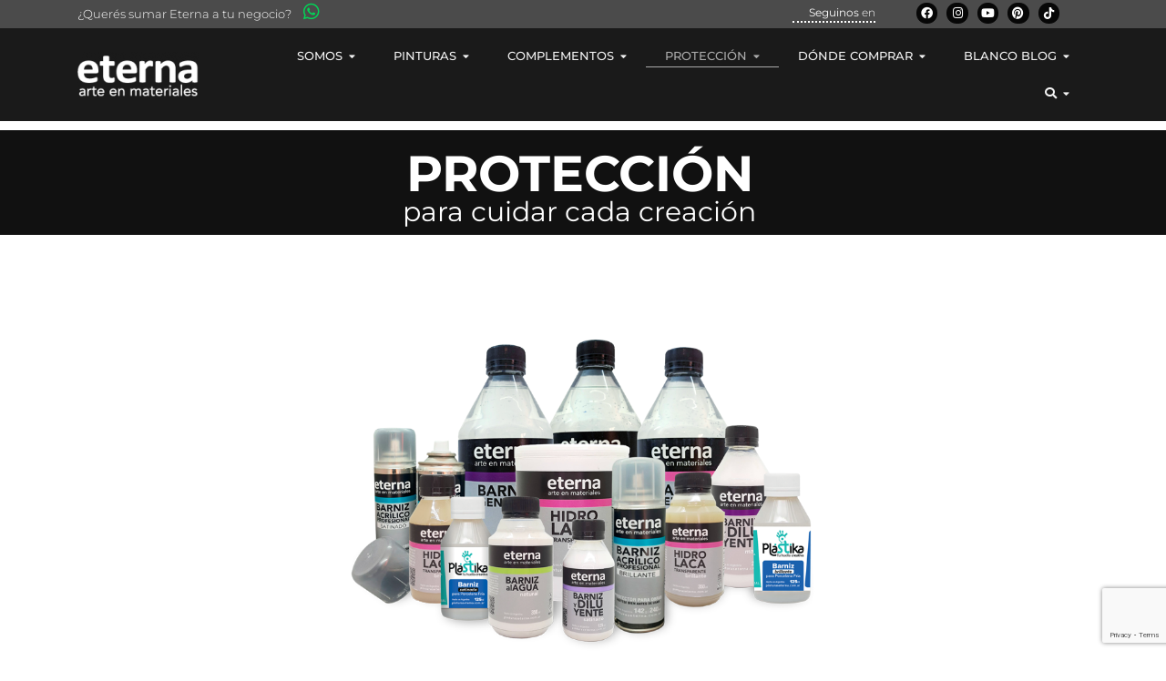

--- FILE ---
content_type: text/html; charset=UTF-8
request_url: https://pinturaseterna.com.ar/index/barnices/
body_size: 56791
content:
<!DOCTYPE html>
<html lang="es">
    <head>
        <meta charset="UTF-8">
        <meta name="viewport" content="width=device-width, initial-scale=1.0, viewport-fit=cover" />
                <title>Protección Eterna</title>
<meta name='robots' content='max-image-preview:large' />
	<style>img:is([sizes="auto" i], [sizes^="auto," i]) { contain-intrinsic-size: 3000px 1500px }</style>
	
<!-- Google Tag Manager for WordPress by gtm4wp.com -->
<script data-cfasync="false" data-pagespeed-no-defer>
	var gtm4wp_datalayer_name = "dataLayer";
	var dataLayer = dataLayer || [];
</script>
<!-- End Google Tag Manager for WordPress by gtm4wp.com --><link rel='dns-prefetch' href='//fonts.googleapis.com' />
<link rel='dns-prefetch' href='//cdn.openshareweb.com' />
<link rel='dns-prefetch' href='//cdn.shareaholic.net' />
<link rel='dns-prefetch' href='//www.shareaholic.net' />
<link rel='dns-prefetch' href='//analytics.shareaholic.com' />
<link rel='dns-prefetch' href='//recs.shareaholic.com' />
<link rel='dns-prefetch' href='//partner.shareaholic.com' />
<link rel="alternate" type="application/rss+xml" title="Pinturas Eterna &raquo; Feed" href="https://pinturaseterna.com.ar/index/feed/" />
<link rel="alternate" type="application/rss+xml" title="Pinturas Eterna &raquo; Feed de los comentarios" href="https://pinturaseterna.com.ar/index/comments/feed/" />
<!-- Shareaholic - https://www.shareaholic.com -->
<link rel='preload' href='//cdn.shareaholic.net/assets/pub/shareaholic.js' as='script'/>
<script data-no-minify='1' data-cfasync='false'>
_SHR_SETTINGS = {"endpoints":{"local_recs_url":"https:\/\/pinturaseterna.com.ar\/index\/wp-admin\/admin-ajax.php?action=shareaholic_permalink_related","ajax_url":"https:\/\/pinturaseterna.com.ar\/index\/wp-admin\/admin-ajax.php"},"site_id":"89fc7fff1df0d1259460df76c589c9d6","url_components":{"year":"2014","monthnum":"05","day":"07","hour":"23","minute":"51","second":"56","post_id":"849","postname":"barnices","category":"como-hacer"}};
</script>
<script data-no-minify='1' data-cfasync='false' src='//cdn.shareaholic.net/assets/pub/shareaholic.js' data-shr-siteid='89fc7fff1df0d1259460df76c589c9d6' async ></script>

<!-- Shareaholic Content Tags -->
<meta name='shareaholic:site_name' content='Pinturas Eterna' />
<meta name='shareaholic:language' content='es' />
<meta name='shareaholic:url' content='https://pinturaseterna.com.ar/index/barnices/' />
<meta name='shareaholic:keywords' content='type:page' />
<meta name='shareaholic:article_published_time' content='2014-05-07T23:51:56-03:00' />
<meta name='shareaholic:article_modified_time' content='2025-04-02T12:07:42-03:00' />
<meta name='shareaholic:shareable_page' content='true' />
<meta name='shareaholic:article_author_name' content='webmas' />
<meta name='shareaholic:site_id' content='89fc7fff1df0d1259460df76c589c9d6' />
<meta name='shareaholic:wp_version' content='9.7.13' />
<meta name='shareaholic:image' content='https://pinturaseterna.com.ar/index/wp-content/uploads/Proteccion-flia00-640x480.png' />
<!-- Shareaholic Content Tags End -->

<!-- Shareaholic Open Graph Tags -->
<meta property='og:image' content='https://pinturaseterna.com.ar/index/wp-content/uploads/Proteccion-flia00.png' />
<!-- Shareaholic Open Graph Tags End -->
<script>
window._wpemojiSettings = {"baseUrl":"https:\/\/s.w.org\/images\/core\/emoji\/16.0.1\/72x72\/","ext":".png","svgUrl":"https:\/\/s.w.org\/images\/core\/emoji\/16.0.1\/svg\/","svgExt":".svg","source":{"concatemoji":"https:\/\/pinturaseterna.com.ar\/index\/wp-includes\/js\/wp-emoji-release.min.js?ver=47b4e4b1f3cceb54441eb57b3aade216"}};
/*! This file is auto-generated */
!function(s,n){var o,i,e;function c(e){try{var t={supportTests:e,timestamp:(new Date).valueOf()};sessionStorage.setItem(o,JSON.stringify(t))}catch(e){}}function p(e,t,n){e.clearRect(0,0,e.canvas.width,e.canvas.height),e.fillText(t,0,0);var t=new Uint32Array(e.getImageData(0,0,e.canvas.width,e.canvas.height).data),a=(e.clearRect(0,0,e.canvas.width,e.canvas.height),e.fillText(n,0,0),new Uint32Array(e.getImageData(0,0,e.canvas.width,e.canvas.height).data));return t.every(function(e,t){return e===a[t]})}function u(e,t){e.clearRect(0,0,e.canvas.width,e.canvas.height),e.fillText(t,0,0);for(var n=e.getImageData(16,16,1,1),a=0;a<n.data.length;a++)if(0!==n.data[a])return!1;return!0}function f(e,t,n,a){switch(t){case"flag":return n(e,"\ud83c\udff3\ufe0f\u200d\u26a7\ufe0f","\ud83c\udff3\ufe0f\u200b\u26a7\ufe0f")?!1:!n(e,"\ud83c\udde8\ud83c\uddf6","\ud83c\udde8\u200b\ud83c\uddf6")&&!n(e,"\ud83c\udff4\udb40\udc67\udb40\udc62\udb40\udc65\udb40\udc6e\udb40\udc67\udb40\udc7f","\ud83c\udff4\u200b\udb40\udc67\u200b\udb40\udc62\u200b\udb40\udc65\u200b\udb40\udc6e\u200b\udb40\udc67\u200b\udb40\udc7f");case"emoji":return!a(e,"\ud83e\udedf")}return!1}function g(e,t,n,a){var r="undefined"!=typeof WorkerGlobalScope&&self instanceof WorkerGlobalScope?new OffscreenCanvas(300,150):s.createElement("canvas"),o=r.getContext("2d",{willReadFrequently:!0}),i=(o.textBaseline="top",o.font="600 32px Arial",{});return e.forEach(function(e){i[e]=t(o,e,n,a)}),i}function t(e){var t=s.createElement("script");t.src=e,t.defer=!0,s.head.appendChild(t)}"undefined"!=typeof Promise&&(o="wpEmojiSettingsSupports",i=["flag","emoji"],n.supports={everything:!0,everythingExceptFlag:!0},e=new Promise(function(e){s.addEventListener("DOMContentLoaded",e,{once:!0})}),new Promise(function(t){var n=function(){try{var e=JSON.parse(sessionStorage.getItem(o));if("object"==typeof e&&"number"==typeof e.timestamp&&(new Date).valueOf()<e.timestamp+604800&&"object"==typeof e.supportTests)return e.supportTests}catch(e){}return null}();if(!n){if("undefined"!=typeof Worker&&"undefined"!=typeof OffscreenCanvas&&"undefined"!=typeof URL&&URL.createObjectURL&&"undefined"!=typeof Blob)try{var e="postMessage("+g.toString()+"("+[JSON.stringify(i),f.toString(),p.toString(),u.toString()].join(",")+"));",a=new Blob([e],{type:"text/javascript"}),r=new Worker(URL.createObjectURL(a),{name:"wpTestEmojiSupports"});return void(r.onmessage=function(e){c(n=e.data),r.terminate(),t(n)})}catch(e){}c(n=g(i,f,p,u))}t(n)}).then(function(e){for(var t in e)n.supports[t]=e[t],n.supports.everything=n.supports.everything&&n.supports[t],"flag"!==t&&(n.supports.everythingExceptFlag=n.supports.everythingExceptFlag&&n.supports[t]);n.supports.everythingExceptFlag=n.supports.everythingExceptFlag&&!n.supports.flag,n.DOMReady=!1,n.readyCallback=function(){n.DOMReady=!0}}).then(function(){return e}).then(function(){var e;n.supports.everything||(n.readyCallback(),(e=n.source||{}).concatemoji?t(e.concatemoji):e.wpemoji&&e.twemoji&&(t(e.twemoji),t(e.wpemoji)))}))}((window,document),window._wpemojiSettings);
</script>
<style id='wp-emoji-styles-inline-css'>

	img.wp-smiley, img.emoji {
		display: inline !important;
		border: none !important;
		box-shadow: none !important;
		height: 1em !important;
		width: 1em !important;
		margin: 0 0.07em !important;
		vertical-align: -0.1em !important;
		background: none !important;
		padding: 0 !important;
	}
</style>
<style id='classic-theme-styles-inline-css'>
/*! This file is auto-generated */
.wp-block-button__link{color:#fff;background-color:#32373c;border-radius:9999px;box-shadow:none;text-decoration:none;padding:calc(.667em + 2px) calc(1.333em + 2px);font-size:1.125em}.wp-block-file__button{background:#32373c;color:#fff;text-decoration:none}
</style>
<style id='global-styles-inline-css'>
:root{--wp--preset--aspect-ratio--square: 1;--wp--preset--aspect-ratio--4-3: 4/3;--wp--preset--aspect-ratio--3-4: 3/4;--wp--preset--aspect-ratio--3-2: 3/2;--wp--preset--aspect-ratio--2-3: 2/3;--wp--preset--aspect-ratio--16-9: 16/9;--wp--preset--aspect-ratio--9-16: 9/16;--wp--preset--color--black: #000000;--wp--preset--color--cyan-bluish-gray: #abb8c3;--wp--preset--color--white: #ffffff;--wp--preset--color--pale-pink: #f78da7;--wp--preset--color--vivid-red: #cf2e2e;--wp--preset--color--luminous-vivid-orange: #ff6900;--wp--preset--color--luminous-vivid-amber: #fcb900;--wp--preset--color--light-green-cyan: #7bdcb5;--wp--preset--color--vivid-green-cyan: #00d084;--wp--preset--color--pale-cyan-blue: #8ed1fc;--wp--preset--color--vivid-cyan-blue: #0693e3;--wp--preset--color--vivid-purple: #9b51e0;--wp--preset--color--accent-1: #141414;--wp--preset--color--accent-2: #939393;--wp--preset--color--headings: #333333;--wp--preset--color--sitetext: #555;--wp--preset--color--sitebg: #fff;--wp--preset--gradient--vivid-cyan-blue-to-vivid-purple: linear-gradient(135deg,rgba(6,147,227,1) 0%,rgb(155,81,224) 100%);--wp--preset--gradient--light-green-cyan-to-vivid-green-cyan: linear-gradient(135deg,rgb(122,220,180) 0%,rgb(0,208,130) 100%);--wp--preset--gradient--luminous-vivid-amber-to-luminous-vivid-orange: linear-gradient(135deg,rgba(252,185,0,1) 0%,rgba(255,105,0,1) 100%);--wp--preset--gradient--luminous-vivid-orange-to-vivid-red: linear-gradient(135deg,rgba(255,105,0,1) 0%,rgb(207,46,46) 100%);--wp--preset--gradient--very-light-gray-to-cyan-bluish-gray: linear-gradient(135deg,rgb(238,238,238) 0%,rgb(169,184,195) 100%);--wp--preset--gradient--cool-to-warm-spectrum: linear-gradient(135deg,rgb(74,234,220) 0%,rgb(151,120,209) 20%,rgb(207,42,186) 40%,rgb(238,44,130) 60%,rgb(251,105,98) 80%,rgb(254,248,76) 100%);--wp--preset--gradient--blush-light-purple: linear-gradient(135deg,rgb(255,206,236) 0%,rgb(152,150,240) 100%);--wp--preset--gradient--blush-bordeaux: linear-gradient(135deg,rgb(254,205,165) 0%,rgb(254,45,45) 50%,rgb(107,0,62) 100%);--wp--preset--gradient--luminous-dusk: linear-gradient(135deg,rgb(255,203,112) 0%,rgb(199,81,192) 50%,rgb(65,88,208) 100%);--wp--preset--gradient--pale-ocean: linear-gradient(135deg,rgb(255,245,203) 0%,rgb(182,227,212) 50%,rgb(51,167,181) 100%);--wp--preset--gradient--electric-grass: linear-gradient(135deg,rgb(202,248,128) 0%,rgb(113,206,126) 100%);--wp--preset--gradient--midnight: linear-gradient(135deg,rgb(2,3,129) 0%,rgb(40,116,252) 100%);--wp--preset--font-size--small: 8px;--wp--preset--font-size--medium: 20px;--wp--preset--font-size--large: 22px;--wp--preset--font-size--x-large: 42px;--wp--preset--font-size--normal: 14px;--wp--preset--font-size--larger: 35px;--wp--preset--spacing--20: 0.44rem;--wp--preset--spacing--30: 0.67rem;--wp--preset--spacing--40: 1rem;--wp--preset--spacing--50: 1.5rem;--wp--preset--spacing--60: 2.25rem;--wp--preset--spacing--70: 3.38rem;--wp--preset--spacing--80: 5.06rem;--wp--preset--shadow--natural: 6px 6px 9px rgba(0, 0, 0, 0.2);--wp--preset--shadow--deep: 12px 12px 50px rgba(0, 0, 0, 0.4);--wp--preset--shadow--sharp: 6px 6px 0px rgba(0, 0, 0, 0.2);--wp--preset--shadow--outlined: 6px 6px 0px -3px rgba(255, 255, 255, 1), 6px 6px rgba(0, 0, 0, 1);--wp--preset--shadow--crisp: 6px 6px 0px rgba(0, 0, 0, 1);}:where(.is-layout-flex){gap: 0.5em;}:where(.is-layout-grid){gap: 0.5em;}body .is-layout-flex{display: flex;}.is-layout-flex{flex-wrap: wrap;align-items: center;}.is-layout-flex > :is(*, div){margin: 0;}body .is-layout-grid{display: grid;}.is-layout-grid > :is(*, div){margin: 0;}:where(.wp-block-columns.is-layout-flex){gap: 2em;}:where(.wp-block-columns.is-layout-grid){gap: 2em;}:where(.wp-block-post-template.is-layout-flex){gap: 1.25em;}:where(.wp-block-post-template.is-layout-grid){gap: 1.25em;}.has-black-color{color: var(--wp--preset--color--black) !important;}.has-cyan-bluish-gray-color{color: var(--wp--preset--color--cyan-bluish-gray) !important;}.has-white-color{color: var(--wp--preset--color--white) !important;}.has-pale-pink-color{color: var(--wp--preset--color--pale-pink) !important;}.has-vivid-red-color{color: var(--wp--preset--color--vivid-red) !important;}.has-luminous-vivid-orange-color{color: var(--wp--preset--color--luminous-vivid-orange) !important;}.has-luminous-vivid-amber-color{color: var(--wp--preset--color--luminous-vivid-amber) !important;}.has-light-green-cyan-color{color: var(--wp--preset--color--light-green-cyan) !important;}.has-vivid-green-cyan-color{color: var(--wp--preset--color--vivid-green-cyan) !important;}.has-pale-cyan-blue-color{color: var(--wp--preset--color--pale-cyan-blue) !important;}.has-vivid-cyan-blue-color{color: var(--wp--preset--color--vivid-cyan-blue) !important;}.has-vivid-purple-color{color: var(--wp--preset--color--vivid-purple) !important;}.has-black-background-color{background-color: var(--wp--preset--color--black) !important;}.has-cyan-bluish-gray-background-color{background-color: var(--wp--preset--color--cyan-bluish-gray) !important;}.has-white-background-color{background-color: var(--wp--preset--color--white) !important;}.has-pale-pink-background-color{background-color: var(--wp--preset--color--pale-pink) !important;}.has-vivid-red-background-color{background-color: var(--wp--preset--color--vivid-red) !important;}.has-luminous-vivid-orange-background-color{background-color: var(--wp--preset--color--luminous-vivid-orange) !important;}.has-luminous-vivid-amber-background-color{background-color: var(--wp--preset--color--luminous-vivid-amber) !important;}.has-light-green-cyan-background-color{background-color: var(--wp--preset--color--light-green-cyan) !important;}.has-vivid-green-cyan-background-color{background-color: var(--wp--preset--color--vivid-green-cyan) !important;}.has-pale-cyan-blue-background-color{background-color: var(--wp--preset--color--pale-cyan-blue) !important;}.has-vivid-cyan-blue-background-color{background-color: var(--wp--preset--color--vivid-cyan-blue) !important;}.has-vivid-purple-background-color{background-color: var(--wp--preset--color--vivid-purple) !important;}.has-black-border-color{border-color: var(--wp--preset--color--black) !important;}.has-cyan-bluish-gray-border-color{border-color: var(--wp--preset--color--cyan-bluish-gray) !important;}.has-white-border-color{border-color: var(--wp--preset--color--white) !important;}.has-pale-pink-border-color{border-color: var(--wp--preset--color--pale-pink) !important;}.has-vivid-red-border-color{border-color: var(--wp--preset--color--vivid-red) !important;}.has-luminous-vivid-orange-border-color{border-color: var(--wp--preset--color--luminous-vivid-orange) !important;}.has-luminous-vivid-amber-border-color{border-color: var(--wp--preset--color--luminous-vivid-amber) !important;}.has-light-green-cyan-border-color{border-color: var(--wp--preset--color--light-green-cyan) !important;}.has-vivid-green-cyan-border-color{border-color: var(--wp--preset--color--vivid-green-cyan) !important;}.has-pale-cyan-blue-border-color{border-color: var(--wp--preset--color--pale-cyan-blue) !important;}.has-vivid-cyan-blue-border-color{border-color: var(--wp--preset--color--vivid-cyan-blue) !important;}.has-vivid-purple-border-color{border-color: var(--wp--preset--color--vivid-purple) !important;}.has-vivid-cyan-blue-to-vivid-purple-gradient-background{background: var(--wp--preset--gradient--vivid-cyan-blue-to-vivid-purple) !important;}.has-light-green-cyan-to-vivid-green-cyan-gradient-background{background: var(--wp--preset--gradient--light-green-cyan-to-vivid-green-cyan) !important;}.has-luminous-vivid-amber-to-luminous-vivid-orange-gradient-background{background: var(--wp--preset--gradient--luminous-vivid-amber-to-luminous-vivid-orange) !important;}.has-luminous-vivid-orange-to-vivid-red-gradient-background{background: var(--wp--preset--gradient--luminous-vivid-orange-to-vivid-red) !important;}.has-very-light-gray-to-cyan-bluish-gray-gradient-background{background: var(--wp--preset--gradient--very-light-gray-to-cyan-bluish-gray) !important;}.has-cool-to-warm-spectrum-gradient-background{background: var(--wp--preset--gradient--cool-to-warm-spectrum) !important;}.has-blush-light-purple-gradient-background{background: var(--wp--preset--gradient--blush-light-purple) !important;}.has-blush-bordeaux-gradient-background{background: var(--wp--preset--gradient--blush-bordeaux) !important;}.has-luminous-dusk-gradient-background{background: var(--wp--preset--gradient--luminous-dusk) !important;}.has-pale-ocean-gradient-background{background: var(--wp--preset--gradient--pale-ocean) !important;}.has-electric-grass-gradient-background{background: var(--wp--preset--gradient--electric-grass) !important;}.has-midnight-gradient-background{background: var(--wp--preset--gradient--midnight) !important;}.has-small-font-size{font-size: var(--wp--preset--font-size--small) !important;}.has-medium-font-size{font-size: var(--wp--preset--font-size--medium) !important;}.has-large-font-size{font-size: var(--wp--preset--font-size--large) !important;}.has-x-large-font-size{font-size: var(--wp--preset--font-size--x-large) !important;}
:where(.wp-block-post-template.is-layout-flex){gap: 1.25em;}:where(.wp-block-post-template.is-layout-grid){gap: 1.25em;}
:where(.wp-block-columns.is-layout-flex){gap: 2em;}:where(.wp-block-columns.is-layout-grid){gap: 2em;}
:root :where(.wp-block-pullquote){font-size: 1.5em;line-height: 1.6;}
</style>
<link rel='stylesheet' id='agile-store-locator-init-css' href='https://pinturaseterna.com.ar/index/wp-content/plugins/agile-store-locator/public/css/init.css?ver=4.10.10' media='all' />
<link rel='stylesheet' id='contact-form-7-css' href='https://pinturaseterna.com.ar/index/wp-content/plugins/contact-form-7/includes/css/styles.css?ver=6.1.3' media='all' />
<link rel='stylesheet' id='widgetopts-styles-css' href='https://pinturaseterna.com.ar/index/wp-content/plugins/widget-options/assets/css/widget-options.css?ver=4.1.3' media='all' />
<link rel='stylesheet' id='elementor-frontend-css' href='https://pinturaseterna.com.ar/index/wp-content/plugins/elementor/assets/css/frontend.min.css?ver=3.33.2' media='all' />
<link rel='stylesheet' id='widget-menu-anchor-css' href='https://pinturaseterna.com.ar/index/wp-content/plugins/elementor/assets/css/widget-menu-anchor.min.css?ver=3.33.2' media='all' />
<link rel='stylesheet' id='widget-divider-css' href='https://pinturaseterna.com.ar/index/wp-content/plugins/elementor/assets/css/widget-divider.min.css?ver=3.33.2' media='all' />
<link rel='stylesheet' id='e-animation-pulse-css' href='https://pinturaseterna.com.ar/index/wp-content/plugins/elementor/assets/lib/animations/styles/e-animation-pulse.min.css?ver=3.33.2' media='all' />
<link rel='stylesheet' id='widget-social-icons-css' href='https://pinturaseterna.com.ar/index/wp-content/plugins/elementor/assets/css/widget-social-icons.min.css?ver=3.33.2' media='all' />
<link rel='stylesheet' id='e-apple-webkit-css' href='https://pinturaseterna.com.ar/index/wp-content/plugins/elementor/assets/css/conditionals/apple-webkit.min.css?ver=3.33.2' media='all' />
<link rel='stylesheet' id='widget-image-css' href='https://pinturaseterna.com.ar/index/wp-content/plugins/elementor/assets/css/widget-image.min.css?ver=3.33.2' media='all' />
<link rel='stylesheet' id='eael-general-css' href='https://pinturaseterna.com.ar/index/wp-content/plugins/essential-addons-for-elementor-lite/assets/front-end/css/view/general.min.css?ver=6.5.3' media='all' />
<link rel='stylesheet' id='eael-849-css' href='https://pinturaseterna.com.ar/index/wp-content/uploads/essential-addons-elementor/eael-849.css?ver=1743595662' media='all' />
<link rel='stylesheet' id='elementor-post-849-css' href='https://pinturaseterna.com.ar/index/wp-content/uploads/elementor/css/post-849.css?ver=1765483698' media='all' />
<link rel='stylesheet' id='eael-318543-css' href='https://pinturaseterna.com.ar/index/wp-content/uploads/essential-addons-elementor/eael-318543.css?ver=1743595662' media='all' />
<link rel='stylesheet' id='elementor-post-318543-css' href='https://pinturaseterna.com.ar/index/wp-content/uploads/elementor/css/post-318543.css?ver=1765463598' media='all' />
<link rel='stylesheet' id='widget-heading-css' href='https://pinturaseterna.com.ar/index/wp-content/plugins/elementor/assets/css/widget-heading.min.css?ver=3.33.2' media='all' />
<link rel='stylesheet' id='elementor-icons-css' href='https://pinturaseterna.com.ar/index/wp-content/plugins/elementor/assets/lib/eicons/css/elementor-icons.min.css?ver=5.44.0' media='all' />
<style id='elementor-icons-inline-css'>

		.elementor-add-new-section .elementor-add-templately-promo-button{
            background-color: #5d4fff;
            background-image: url(https://pinturaseterna.com.ar/index/wp-content/plugins/essential-addons-for-elementor-lite/assets/admin/images/templately/logo-icon.svg);
            background-repeat: no-repeat;
            background-position: center center;
            position: relative;
        }
        
		.elementor-add-new-section .elementor-add-templately-promo-button > i{
            height: 12px;
        }
        
        body .elementor-add-new-section .elementor-add-section-area-button {
            margin-left: 0;
        }

		.elementor-add-new-section .elementor-add-templately-promo-button{
            background-color: #5d4fff;
            background-image: url(https://pinturaseterna.com.ar/index/wp-content/plugins/essential-addons-for-elementor-lite/assets/admin/images/templately/logo-icon.svg);
            background-repeat: no-repeat;
            background-position: center center;
            position: relative;
        }
        
		.elementor-add-new-section .elementor-add-templately-promo-button > i{
            height: 12px;
        }
        
        body .elementor-add-new-section .elementor-add-section-area-button {
            margin-left: 0;
        }

		.elementor-add-new-section .elementor-add-templately-promo-button{
            background-color: #5d4fff;
            background-image: url(https://pinturaseterna.com.ar/index/wp-content/plugins/essential-addons-for-elementor-lite/assets/admin/images/templately/logo-icon.svg);
            background-repeat: no-repeat;
            background-position: center center;
            position: relative;
        }
        
		.elementor-add-new-section .elementor-add-templately-promo-button > i{
            height: 12px;
        }
        
        body .elementor-add-new-section .elementor-add-section-area-button {
            margin-left: 0;
        }

		.elementor-add-new-section .elementor-add-templately-promo-button{
            background-color: #5d4fff;
            background-image: url(https://pinturaseterna.com.ar/index/wp-content/plugins/essential-addons-for-elementor-lite/assets/admin/images/templately/logo-icon.svg);
            background-repeat: no-repeat;
            background-position: center center;
            position: relative;
        }
        
		.elementor-add-new-section .elementor-add-templately-promo-button > i{
            height: 12px;
        }
        
        body .elementor-add-new-section .elementor-add-section-area-button {
            margin-left: 0;
        }

		.elementor-add-new-section .elementor-add-templately-promo-button{
            background-color: #5d4fff;
            background-image: url(https://pinturaseterna.com.ar/index/wp-content/plugins/essential-addons-for-elementor-lite/assets/admin/images/templately/logo-icon.svg);
            background-repeat: no-repeat;
            background-position: center center;
            position: relative;
        }
        
		.elementor-add-new-section .elementor-add-templately-promo-button > i{
            height: 12px;
        }
        
        body .elementor-add-new-section .elementor-add-section-area-button {
            margin-left: 0;
        }

		.elementor-add-new-section .elementor-add-templately-promo-button{
            background-color: #5d4fff;
            background-image: url(https://pinturaseterna.com.ar/index/wp-content/plugins/essential-addons-for-elementor-lite/assets/admin/images/templately/logo-icon.svg);
            background-repeat: no-repeat;
            background-position: center center;
            position: relative;
        }
        
		.elementor-add-new-section .elementor-add-templately-promo-button > i{
            height: 12px;
        }
        
        body .elementor-add-new-section .elementor-add-section-area-button {
            margin-left: 0;
        }
</style>
<link rel='stylesheet' id='widget-spacer-css' href='https://pinturaseterna.com.ar/index/wp-content/plugins/elementor/assets/css/widget-spacer.min.css?ver=3.33.2' media='all' />
<link rel='stylesheet' id='eael-318753-css' href='https://pinturaseterna.com.ar/index/wp-content/uploads/essential-addons-elementor/eael-318753.css?ver=1743595662' media='all' />
<link rel='stylesheet' id='elementor-post-318753-css' href='https://pinturaseterna.com.ar/index/wp-content/uploads/elementor/css/post-318753.css?ver=1768597566' media='all' />
<link rel='stylesheet' id='fluida-themefonts-css' href='https://pinturaseterna.com.ar/index/wp-content/themes/fluida/resources/fonts/fontfaces.css?ver=1.8.8.1' media='all' />
<link rel='stylesheet' id='fluida-googlefonts-css' href='//fonts.googleapis.com/css?family=roboto%3A%7COpen+Sans+Condensed%3A300%7COpen+Sans%3A%7Cmontserrat%3A%7Croboto%3A100%2C200%2C300%2C400%2C500%2C600%2C700%2C800%2C900%7COpen+Sans+Condensed%3A100%2C200%2C300%2C400%2C500%2C600%2C700%2C800%2C900%7COpen+Sans+Condensed%3A500%2C300%7COpen+Sans%3A300%7Cmontserrat%3A700%7Cmontserrat%3A400&#038;ver=1.8.8.1' media='all' />
<link rel='stylesheet' id='fluida-main-css' href='https://pinturaseterna.com.ar/index/wp-content/themes/fluida/style.css?ver=1.8.8.1' media='all' />
<style id='fluida-main-inline-css'>
 #site-header-main-inside, #container, #colophon-inside, #footer-inside, #breadcrumbs-container-inside, #wp-custom-header { margin: 0 auto; max-width: 1140px; } #primary { width: 0px; } #secondary { width: 0px; } #container.one-column { } #container.two-columns-right #secondary { float: right; } #container.two-columns-right .main, .two-columns-right #breadcrumbs { width: calc( 98% - 0px ); float: left; } #container.two-columns-left #primary { float: left; } #container.two-columns-left .main, .two-columns-left #breadcrumbs { width: calc( 98% - 0px ); float: right; } #container.three-columns-right #primary, #container.three-columns-left #primary, #container.three-columns-sided #primary { float: left; } #container.three-columns-right #secondary, #container.three-columns-left #secondary, #container.three-columns-sided #secondary { float: left; } #container.three-columns-right #primary, #container.three-columns-left #secondary { margin-left: 2%; margin-right: 2%; } #container.three-columns-right .main, .three-columns-right #breadcrumbs { width: calc( 96% - 0px ); float: left; } #container.three-columns-left .main, .three-columns-left #breadcrumbs { width: calc( 96% - 0px ); float: right; } #container.three-columns-sided #secondary { float: right; } #container.three-columns-sided .main, .three-columns-sided #breadcrumbs { width: calc( 96% - 0px ); float: right; margin: 0 calc( 2% + 0px ) 0 -1920px; } #site-text { clip: rect(1px, 1px, 1px, 1px); height: 1px; overflow: hidden; position: absolute !important; width: 1px; word-wrap: normal !important; } html { font-family: 'roboto'; font-size: 14px; font-weight: 400; line-height: 1.8; } #site-title { font-family: Calibri, Arian, sans-serif; font-size: 150%; font-weight: 300; } #access ul li a { font-family: Open Sans Condensed; font-size: 100%; font-weight: 500; } #access i.search-icon { ; } .widget-title { font-family: Calibri, Arian, sans-serif; font-size: 110%; font-weight: 700; } .widget-container { font-family: Open Sans; font-size: 100%; font-weight: 300; } .entry-title, #reply-title, .woocommerce .main .page-title, .woocommerce .main .entry-title { font-family: 'montserrat'; font-size: 210%; font-weight: 700; } .content-masonry .entry-title { font-size: 157.5%; } h1 { font-size: 3.029em; } h2 { font-size: 2.678em; } h3 { font-size: 2.327em; } h4 { font-size: 1.976em; } h5 { font-size: 1.625em; } h6 { font-size: 1.274em; } h1, h2, h3, h4, h5, h6 { font-family: 'montserrat'; font-weight: 400; } .lp-staticslider .staticslider-caption-title, .seriousslider.seriousslider-theme .seriousslider-caption-title { font-family: 'montserrat'; } body { color: #555; background-color: #ffffff; } #site-header-main, #site-header-main-inside, #access ul li a, #access ul ul, #access::after { background-color: #000000; } #access .menu-main-search .searchform { border-color: #ffffff; background-color: #ffffff; } .menu-search-animated .searchform input[type="search"], .menu-search-animated .searchform input[type="search"]:focus { color: #000000; } #header a { color: #141414; } #access > div > ul > li, #access > div > ul > li > a { color: #ffffff; } #access ul.sub-menu li a, #access ul.children li a { color: #ffffff; } #access ul.sub-menu li:hover > a, #access ul.children li:hover > a { background-color: rgba(255,255,255,0.1); } #access > div > ul > li:hover > a { color: #000000; } #access ul > li.current_page_item > a, #access ul > li.current-menu-item > a, #access ul > li.current_page_ancestor > a, #access ul > li.current-menu-ancestor > a, #access .sub-menu, #access .children { border-top-color: #ffffff; } #access ul ul ul { border-left-color: rgba(255,255,255,0.5); } #access > div > ul > li:hover > a { background-color: #ffffff; } #access ul.children > li.current_page_item > a, #access ul.sub-menu > li.current-menu-item > a, #access ul.children > li.current_page_ancestor > a, #access ul.sub-menu > li.current-menu-ancestor > a { border-color: #ffffff; } .searchform .searchsubmit, .searchform:hover input[type="search"], .searchform input[type="search"]:focus { color: #fff; background-color: transparent; } .searchform::after, .searchform input[type="search"]:focus, .searchform .searchsubmit:hover { background-color: #141414; } article.hentry, #primary, .searchform, .main > div:not(#content-masonry), .main > header, .main > nav#nav-below, .pagination span, .pagination a, #nav-old-below .nav-previous, #nav-old-below .nav-next { background-color: #fff; } #breadcrumbs-container { background-color: #070707;} #secondary { background-color: #d8d8d8; } #colophon, #footer { background-color: #222226; color: #AAA; } span.entry-format { color: #141414; } .format-aside { border-top-color: #ffffff; } article.hentry .post-thumbnail-container { background-color: rgba(85,85,85,0.15); } .entry-content blockquote::before, .entry-content blockquote::after { color: rgba(85,85,85,0.1); } .entry-content h1, .entry-content h2, .entry-content h3, .entry-content h4, .lp-text-content h1, .lp-text-content h2, .lp-text-content h3, .lp-text-content h4 { color: #333333; } a { color: #141414; } a:hover, .entry-meta span a:hover, .comments-link a:hover { color: #939393; } #footer a, .page-title strong { color: #141414; } #footer a:hover, #site-title a:hover span { color: #939393; } #access > div > ul > li.menu-search-animated:hover i { color: #000000; } .continue-reading-link { color: #fff; background-color: #939393} .continue-reading-link:before { background-color: #141414} .continue-reading-link:hover { color: #fff; } header.pad-container { border-top-color: #141414; } article.sticky:after { background-color: rgba(20,20,20,1); } .socials a:before { color: #141414; } .socials a:hover:before { color: #939393; } .fluida-normalizedtags #content .tagcloud a { color: #fff; background-color: #141414; } .fluida-normalizedtags #content .tagcloud a:hover { background-color: #939393; } #toTop .icon-back2top:before { color: #141414; } #toTop:hover .icon-back2top:before { color: #939393; } .entry-meta .icon-metas:before { color: #939393; } .page-link a:hover { border-top-color: #939393; } #site-title span a span:nth-child(1) { background-color: #141414; color: #000000; width: 1.4em; margin-right: .1em; text-align: center; line-height: 1.4; font-weight: 300; } #site-title span a:hover span:nth-child(1) { background-color: #939393; } .fluida-caption-one .main .wp-caption .wp-caption-text { border-bottom-color: #eeeeee; } .fluida-caption-two .main .wp-caption .wp-caption-text { background-color: #f5f5f5; } .fluida-image-one .entry-content img[class*="align"], .fluida-image-one .entry-summary img[class*="align"], .fluida-image-two .entry-content img[class*='align'], .fluida-image-two .entry-summary img[class*='align'] { border-color: #eeeeee; } .fluida-image-five .entry-content img[class*='align'], .fluida-image-five .entry-summary img[class*='align'] { border-color: #141414; } /* diffs */ span.edit-link a.post-edit-link, span.edit-link a.post-edit-link:hover, span.edit-link .icon-edit:before { color: #9a9a9a; } .searchform { border-color: #ebebeb; } .entry-meta span, .entry-utility span, .entry-meta time, .comment-meta a, #breadcrumbs-nav .icon-angle-right::before, .footermenu ul li span.sep { color: #9a9a9a; } #footer { border-top-color: #36363a; } #colophon .widget-container:after { background-color: #36363a; } #commentform { max-width:650px;} code, .reply a:after, #nav-below .nav-previous a:before, #nav-below .nav-next a:before, .reply a:after { background-color: #eeeeee; } pre, .entry-meta .author, nav.sidebarmenu, .page-link > span, article .author-info, .comment-author, .commentlist .comment-body, .commentlist .pingback, nav.sidebarmenu li a { border-color: #eeeeee; } select, input[type], textarea { color: #555; } button, input[type="button"], input[type="submit"], input[type="reset"] { background-color: #141414; color: #fff; } button:hover, input[type="button"]:hover, input[type="submit"]:hover, input[type="reset"]:hover { background-color: #939393; } select, input[type], textarea { border-color: #e9e9e9; } input[type]:hover, textarea:hover, select:hover, input[type]:focus, textarea:focus, select:focus { border-color: #cdcdcd; } hr { background-color: #e9e9e9; } #toTop { background-color: rgba(250,250,250,0.8) } /* gutenberg */ .wp-block-image.alignwide { margin-left: -1%; margin-right: -1%; } .wp-block-image.alignwide img { width: 103%; max-width: 103%; } .has-accent-1-color, .has-accent-1-color:hover { color: #141414; } .has-accent-2-color, .has-accent-2-color:hover { color: #939393; } .has-headings-color, .has-headings-color:hover { color: #333333; } .has-sitetext-color, .has-sitetext-color:hover { color: #555; } .has-sitebg-color, .has-sitebg-color:hover { color: #fff; } .has-accent-1-background-color { background-color: #141414; } .has-accent-2-background-color { background-color: #939393; } .has-headings-background-color { background-color: #333333; } .has-sitetext-background-color { background-color: #555; } .has-sitebg-background-color { background-color: #fff; } .has-small-font-size { font-size: 8px; } .has-regular-font-size { font-size: 14px; } .has-large-font-size { font-size: 22px; } .has-larger-font-size { font-size: 35px; } .has-huge-font-size { font-size: 35px; } /* woocommerce */ .woocommerce-page #respond input#submit.alt, .woocommerce a.button.alt, .woocommerce-page button.button.alt, .woocommerce input.button.alt, .woocommerce #respond input#submit, .woocommerce a.button, .woocommerce button.button, .woocommerce input.button { background-color: #141414; color: #fff; line-height: 1.8; } .woocommerce #respond input#submit:hover, .woocommerce a.button:hover, .woocommerce button.button:hover, .woocommerce input.button:hover { background-color: #000000; color: #fff;} .woocommerce-page #respond input#submit.alt, .woocommerce a.button.alt, .woocommerce-page button.button.alt, .woocommerce input.button.alt { background-color: #939393; color: #fff; line-height: 1.8; } .woocommerce-page #respond input#submit.alt:hover, .woocommerce a.button.alt:hover, .woocommerce-page button.button.alt:hover, .woocommerce input.button.alt:hover { background-color: #b5b5b5; color: #fff;} .woocommerce div.product .woocommerce-tabs ul.tabs li.active { border-bottom-color: #fff; } .woocommerce #respond input#submit.alt.disabled, .woocommerce #respond input#submit.alt.disabled:hover, .woocommerce #respond input#submit.alt:disabled, .woocommerce #respond input#submit.alt:disabled:hover, .woocommerce #respond input#submit.alt[disabled]:disabled, .woocommerce #respond input#submit.alt[disabled]:disabled:hover, .woocommerce a.button.alt.disabled, .woocommerce a.button.alt.disabled:hover, .woocommerce a.button.alt:disabled, .woocommerce a.button.alt:disabled:hover, .woocommerce a.button.alt[disabled]:disabled, .woocommerce a.button.alt[disabled]:disabled:hover, .woocommerce button.button.alt.disabled, .woocommerce button.button.alt.disabled:hover, .woocommerce button.button.alt:disabled, .woocommerce button.button.alt:disabled:hover, .woocommerce button.button.alt[disabled]:disabled, .woocommerce button.button.alt[disabled]:disabled:hover, .woocommerce input.button.alt.disabled, .woocommerce input.button.alt.disabled:hover, .woocommerce input.button.alt:disabled, .woocommerce input.button.alt:disabled:hover, .woocommerce input.button.alt[disabled]:disabled, .woocommerce input.button.alt[disabled]:disabled:hover { background-color: #939393; } .woocommerce ul.products li.product .price, .woocommerce div.product p.price, .woocommerce div.product span.price { color: #232323 } #add_payment_method #payment, .woocommerce-cart #payment, .woocommerce-checkout #payment { background: #f5f5f5; } /* mobile menu */ nav#mobile-menu { background-color: #000000; color: #ffffff;} #mobile-menu .menu-main-search input[type="search"] { color: #ffffff; } .main .entry-content, .main .entry-summary { text-align: justify; } .main p, .main ul, .main ol, .main dd, .main pre, .main hr { margin-bottom: 0.9em; } .main .entry-content p { text-indent: 0em; } .main a.post-featured-image { background-position: center center; } #content { margin-top: 5px; } #content { padding-left: 0px; padding-right: 0px; } #header-widget-area { width: 100%; left: calc(50% - 100% / 2); } .fluida-stripped-table .main thead th, .fluida-bordered-table .main thead th, .fluida-stripped-table .main td, .fluida-stripped-table .main th, .fluida-bordered-table .main th, .fluida-bordered-table .main td { border-color: #e9e9e9; } .fluida-clean-table .main th, .fluida-stripped-table .main tr:nth-child(even) td, .fluida-stripped-table .main tr:nth-child(even) th { background-color: #f6f6f6; } .fluida-cropped-featured .main .post-thumbnail-container { height: 200px; } .fluida-responsive-featured .main .post-thumbnail-container { max-height: 200px; height: auto; } article.hentry .article-inner, #breadcrumbs-nav, body.woocommerce.woocommerce-page #breadcrumbs-nav, #content-masonry article.hentry .article-inner, .pad-container { padding-left: 1%; padding-right: 1%; } .fluida-magazine-two.archive #breadcrumbs-nav, .fluida-magazine-two.archive .pad-container, .fluida-magazine-two.search #breadcrumbs-nav, .fluida-magazine-two.search .pad-container, .fluida-magazine-two.page-template-template-page-with-intro #breadcrumbs-nav, .fluida-magazine-two.page-template-template-page-with-intro .pad-container { padding-left: 0.5%; padding-right: 0.5%; } .fluida-magazine-three.archive #breadcrumbs-nav, .fluida-magazine-three.archive .pad-container, .fluida-magazine-three.search #breadcrumbs-nav, .fluida-magazine-three.search .pad-container, .fluida-magazine-three.page-template-template-page-with-intro #breadcrumbs-nav, .fluida-magazine-three.page-template-template-page-with-intro .pad-container { padding-left: 0.33333333333333%; padding-right: 0.33333333333333%; } #site-header-main { height:70px; } #sheader, .identity, #nav-toggle { height:70px; line-height:70px; } #access div > ul > li > a { line-height:68px; } #access .menu-main-search > a, #branding { height:70px; } .fluida-responsive-headerimage #masthead #header-image-main-inside { max-height: 45px; } .fluida-cropped-headerimage #masthead div.header-image { height: 45px; } #site-text { display: none; } .fluida-landing-page .lp-blocks-inside, .fluida-landing-page .lp-boxes-inside, .fluida-landing-page .lp-text-inside, .fluida-landing-page .lp-posts-inside, .fluida-landing-page .lp-section-header { max-width: 1140px; } .seriousslider-theme .seriousslider-caption-buttons a:nth-child(2n+1), a.staticslider-button:nth-child(2n+1) { color: #555; border-color: #fff; background-color: #fff; } .seriousslider-theme .seriousslider-caption-buttons a:nth-child(2n+1):hover, a.staticslider-button:nth-child(2n+1):hover { color: #fff; } .seriousslider-theme .seriousslider-caption-buttons a:nth-child(2n), a.staticslider-button:nth-child(2n) { border-color: #fff; color: #fff; } .seriousslider-theme .seriousslider-caption-buttons a:nth-child(2n):hover, .staticslider-button:nth-child(2n):hover { color: #555; background-color: #fff; } .lp-blocks { ; } .lp-block > i::before { color: #141414; } .lp-block:hover i::before { color: #939393; } .lp-block i:after { background-color: #141414; } .lp-block:hover i:after { background-color: #939393; } .lp-block-text, .lp-boxes-static .lp-box-text, .lp-section-desc { color: #919191; } .lp-text { background-color: #FFF; } .lp-boxes-1 .lp-box .lp-box-image { height: 250px; } .lp-boxes-1.lp-boxes-animated .lp-box:hover .lp-box-text { max-height: 150px; } .lp-boxes-2 .lp-box .lp-box-image { height: 400px; } .lp-boxes-2.lp-boxes-animated .lp-box:hover .lp-box-text { max-height: 300px; } .lp-box-readmore { color: #141414; } .lp-boxes { ; } .lp-boxes .lp-box-overlay { background-color: rgba(20,20,20, 0.9); } .lpbox-rnd1 { background-color: #c8c8c8; } .lpbox-rnd2 { background-color: #c3c3c3; } .lpbox-rnd3 { background-color: #bebebe; } .lpbox-rnd4 { background-color: #b9b9b9; } .lpbox-rnd5 { background-color: #b4b4b4; } .lpbox-rnd6 { background-color: #afafaf; } .lpbox-rnd7 { background-color: #aaaaaa; } .lpbox-rnd8 { background-color: #a5a5a5; } 
</style>
<link rel='stylesheet' id='fancybox-css' href='https://pinturaseterna.com.ar/index/wp-content/plugins/easy-fancybox/fancybox/1.5.4/jquery.fancybox.min.css?ver=47b4e4b1f3cceb54441eb57b3aade216' media='screen' />
<link rel='stylesheet' id='cryout-serious-slider-style-css' href='https://pinturaseterna.com.ar/index/wp-content/plugins/cryout-serious-slider/resources/style.css?ver=1.2.7' media='all' />
<link rel='stylesheet' id='elementor-post-10763-css' href='https://pinturaseterna.com.ar/index/wp-content/uploads/elementor/css/post-10763.css?ver=1765463598' media='all' />
<link rel='stylesheet' id='-sl-bootstrap-css' href='https://pinturaseterna.com.ar/index/wp-content/plugins/agile-store-locator/public/css/sl-bootstrap.css' media='all' />
<link rel='stylesheet' id='font-awesome-5-all-css' href='https://pinturaseterna.com.ar/index/wp-content/plugins/elementor/assets/lib/font-awesome/css/all.min.css?ver=3.33.2' media='all' />
<link rel='stylesheet' id='font-awesome-4-shim-css' href='https://pinturaseterna.com.ar/index/wp-content/plugins/elementor/assets/lib/font-awesome/css/v4-shims.min.css?ver=3.33.2' media='all' />
<link rel='stylesheet' id='swiper-css' href='https://pinturaseterna.com.ar/index/wp-content/plugins/elementor/assets/lib/swiper/v8/css/swiper.min.css?ver=8.4.5' media='all' />
<link rel='stylesheet' id='e-swiper-css' href='https://pinturaseterna.com.ar/index/wp-content/plugins/elementor/assets/css/conditionals/e-swiper.min.css?ver=3.33.2' media='all' />
<link rel='stylesheet' id='widget-image-carousel-css' href='https://pinturaseterna.com.ar/index/wp-content/plugins/elementor/assets/css/widget-image-carousel.min.css?ver=3.33.2' media='all' />
<link rel='stylesheet' id='wpr-animations-css-css' href='https://pinturaseterna.com.ar/index/wp-content/plugins/royal-elementor-addons/assets/css/lib/animations/wpr-animations.min.css?ver=1.7.1041' media='all' />
<link rel='stylesheet' id='wpr-link-animations-css-css' href='https://pinturaseterna.com.ar/index/wp-content/plugins/royal-elementor-addons/assets/css/lib/animations/wpr-link-animations.min.css?ver=1.7.1041' media='all' />
<link rel='stylesheet' id='wpr-loading-animations-css-css' href='https://pinturaseterna.com.ar/index/wp-content/plugins/royal-elementor-addons/assets/css/lib/animations/loading-animations.min.css?ver=1.7.1041' media='all' />
<link rel='stylesheet' id='wpr-button-animations-css-css' href='https://pinturaseterna.com.ar/index/wp-content/plugins/royal-elementor-addons/assets/css/lib/animations/button-animations.min.css?ver=1.7.1041' media='all' />
<link rel='stylesheet' id='wpr-text-animations-css-css' href='https://pinturaseterna.com.ar/index/wp-content/plugins/royal-elementor-addons/assets/css/lib/animations/text-animations.min.css?ver=1.7.1041' media='all' />
<link rel='stylesheet' id='wpr-lightgallery-css-css' href='https://pinturaseterna.com.ar/index/wp-content/plugins/royal-elementor-addons/assets/css/lib/lightgallery/lightgallery.min.css?ver=1.7.1041' media='all' />
<link rel='stylesheet' id='wpr-addons-css-css' href='https://pinturaseterna.com.ar/index/wp-content/plugins/royal-elementor-addons/assets/css/frontend.min.css?ver=1.7.1041' media='all' />
<link rel='stylesheet' id='elementor-gf-local-montserrat-css' href='https://pinturaseterna.com.ar/index/wp-content/uploads/elementor/google-fonts/css/montserrat.css?ver=1742426748' media='all' />
<link rel='stylesheet' id='elementor-gf-local-robotocondensed-css' href='https://pinturaseterna.com.ar/index/wp-content/uploads/elementor/google-fonts/css/robotocondensed.css?ver=1742426786' media='all' />
<link rel='stylesheet' id='elementor-gf-local-roboto-css' href='https://pinturaseterna.com.ar/index/wp-content/uploads/elementor/google-fonts/css/roboto.css?ver=1742426847' media='all' />
<link rel='stylesheet' id='elementor-gf-local-robotoslab-css' href='https://pinturaseterna.com.ar/index/wp-content/uploads/elementor/google-fonts/css/robotoslab.css?ver=1742426867' media='all' />
<link rel='stylesheet' id='elementor-gf-local-opensanshebrewcondensed-css' href='https://pinturaseterna.com.ar/index/wp-content/uploads/elementor/google-fonts/css/opensanshebrewcondensed.css?ver=1742426888' media='all' />
<link rel='stylesheet' id='elementor-gf-local-opensanshebrew-css' href='https://pinturaseterna.com.ar/index/wp-content/uploads/elementor/google-fonts/css/opensanshebrew.css?ver=1742426928' media='all' />
<link rel='stylesheet' id='elementor-icons-shared-0-css' href='https://pinturaseterna.com.ar/index/wp-content/plugins/elementor/assets/lib/font-awesome/css/fontawesome.min.css?ver=5.15.3' media='all' />
<link rel='stylesheet' id='elementor-icons-fa-solid-css' href='https://pinturaseterna.com.ar/index/wp-content/plugins/elementor/assets/lib/font-awesome/css/solid.min.css?ver=5.15.3' media='all' />
<link rel='stylesheet' id='elementor-icons-fa-brands-css' href='https://pinturaseterna.com.ar/index/wp-content/plugins/elementor/assets/lib/font-awesome/css/brands.min.css?ver=5.15.3' media='all' />
<script data-cfasync="false" src="https://pinturaseterna.com.ar/index/wp-includes/js/jquery/jquery.min.js?ver=3.7.1" id="jquery-core-js"></script>
<script data-cfasync="false" src="https://pinturaseterna.com.ar/index/wp-includes/js/jquery/jquery-migrate.min.js?ver=3.4.1" id="jquery-migrate-js"></script>
<!--[if lt IE 9]>
<script src="https://pinturaseterna.com.ar/index/wp-content/themes/fluida/resources/js/html5shiv.min.js?ver=1.8.8.1" id="fluida-html5shiv-js"></script>
<![endif]-->
<script src="https://pinturaseterna.com.ar/index/wp-content/plugins/cryout-serious-slider/resources/jquery.mobile.custom.min.js?ver=1.2.7" id="cryout-serious-slider-jquerymobile-js"></script>
<script src="https://pinturaseterna.com.ar/index/wp-content/plugins/cryout-serious-slider/resources/slider.js?ver=1.2.7" id="cryout-serious-slider-script-js"></script>
<script src="https://pinturaseterna.com.ar/index/wp-content/plugins/elementor/assets/lib/font-awesome/js/v4-shims.min.js?ver=3.33.2" id="font-awesome-4-shim-js"></script>
<link rel="https://api.w.org/" href="https://pinturaseterna.com.ar/index/wp-json/" /><link rel="alternate" title="JSON" type="application/json" href="https://pinturaseterna.com.ar/index/wp-json/wp/v2/pages/849" /><link rel="alternate" title="oEmbed (JSON)" type="application/json+oembed" href="https://pinturaseterna.com.ar/index/wp-json/oembed/1.0/embed?url=https%3A%2F%2Fpinturaseterna.com.ar%2Findex%2Fbarnices%2F" />
<link rel="alternate" title="oEmbed (XML)" type="text/xml+oembed" href="https://pinturaseterna.com.ar/index/wp-json/oembed/1.0/embed?url=https%3A%2F%2Fpinturaseterna.com.ar%2Findex%2Fbarnices%2F&#038;format=xml" />
		<script type="text/javascript">
				(function(c,l,a,r,i,t,y){
					c[a]=c[a]||function(){(c[a].q=c[a].q||[]).push(arguments)};t=l.createElement(r);t.async=1;
					t.src="https://www.clarity.ms/tag/"+i+"?ref=wordpress";y=l.getElementsByTagName(r)[0];y.parentNode.insertBefore(t,y);
				})(window, document, "clarity", "script", "qqvkpxbj3j");
		</script>
		
<!-- Google Tag Manager for WordPress by gtm4wp.com -->
<!-- GTM Container placement set to automatic -->
<script data-cfasync="false" data-pagespeed-no-defer>
	var dataLayer_content = {"pagePostType":"page","pagePostType2":"single-page","pagePostAuthor":"webmas"};
	dataLayer.push( dataLayer_content );
</script>
<script data-cfasync="false" data-pagespeed-no-defer>
(function(w,d,s,l,i){w[l]=w[l]||[];w[l].push({'gtm.start':
new Date().getTime(),event:'gtm.js'});var f=d.getElementsByTagName(s)[0],
j=d.createElement(s),dl=l!='dataLayer'?'&l='+l:'';j.async=true;j.src=
'//www.googletagmanager.com/gtm.js?id='+i+dl;f.parentNode.insertBefore(j,f);
})(window,document,'script','dataLayer','GTM-NFRJNGB');
</script>
<!-- End Google Tag Manager for WordPress by gtm4wp.com -->			<style>
				.e-con.e-parent:nth-of-type(n+4):not(.e-lazyloaded):not(.e-no-lazyload),
				.e-con.e-parent:nth-of-type(n+4):not(.e-lazyloaded):not(.e-no-lazyload) * {
					background-image: none !important;
				}
				@media screen and (max-height: 1024px) {
					.e-con.e-parent:nth-of-type(n+3):not(.e-lazyloaded):not(.e-no-lazyload),
					.e-con.e-parent:nth-of-type(n+3):not(.e-lazyloaded):not(.e-no-lazyload) * {
						background-image: none !important;
					}
				}
				@media screen and (max-height: 640px) {
					.e-con.e-parent:nth-of-type(n+2):not(.e-lazyloaded):not(.e-no-lazyload),
					.e-con.e-parent:nth-of-type(n+2):not(.e-lazyloaded):not(.e-no-lazyload) * {
						background-image: none !important;
					}
				}
			</style>
			<link rel="canonical" href="https://pinturaseterna.com.ar/index/barnices/" />
<meta name="description" content="#INSPIRACIÓNETERNA - Para cuidar cada una de tus creaciones" /><meta name="keywords" content="barnis, barnices, eterna, pinturas, agua, diluyente, aerosol" /><meta name="title" content="Protección Eterna" /><link rel="icon" href="https://pinturaseterna.com.ar/index/wp-content/uploads/cropped-Ico-Eterna-1-32x32.png" sizes="32x32" />
<link rel="icon" href="https://pinturaseterna.com.ar/index/wp-content/uploads/cropped-Ico-Eterna-1-192x192.png" sizes="192x192" />
<link rel="apple-touch-icon" href="https://pinturaseterna.com.ar/index/wp-content/uploads/cropped-Ico-Eterna-1-180x180.png" />
<meta name="msapplication-TileImage" content="https://pinturaseterna.com.ar/index/wp-content/uploads/cropped-Ico-Eterna-1-270x270.png" />

<!-- WPMSGA Google Analytics 4 Tracking - https://wordpress.org/plugins/wp-meta-seo/ -->

<!-- Events tracking -->

<script type="text/javascript">
    (function ($) {
        $(window).load(function () {
            
            //Track Downloads
            $('a').filter(function () {
                return this.href.match(/.*\.(zip|mp3*|mpe*g|pdf|docx*|pptx*|xlsx*|rar*)(\?.*)?$/);
            }).on('click', function () {
                gtag('event', 'file_download', {
                    link_url: this.href
                                    });
            });

            //Track Mailto
            $('a[href^="mailto"]').on('click', function () {
                gtag('event', 'email', {
                    link_url: this.href
                                    });
            });

            
            //Track Outbound Links
            $('a[href^="http"]').filter(function () {
                if (!this.href.match(/.*\.(zip|mp3*|mpe*g|pdf|docx*|pptx*|xlsx*|rar*)(\?.*)?$/)) {
                    if (this.href.indexOf('pinturaseterna.com.ar') === -1) return this.href;
                }
            }).on('click', function () {
                gtag('event', 'click', {
                    link_url: this.href
                                    });
            });
            
                                            });
    })(jQuery);
</script>

<!-- End events tracking -->


<!-- END WPMSGA Google Analytics 4 Tracking -->

<!--WPMS Google Analytics universal tracking js code - https://wordpress.org/plugins/wp-meta-seo/ -->
<script>
    (function (i, s, o, g, r, a, m) {
        i['GoogleAnalyticsObject'] = r;
        i[r] = i[r] || function () {
            (i[r].q = i[r].q || []).push(arguments)
        }, i[r].l = 1 * new Date();
        a = s.createElement(o),
            m = s.getElementsByTagName(o)[0];
        a.async = 1;
        a.src = g;
        m.parentNode.insertBefore(a, m)
    })(window, document, 'script', '//www.google-analytics.com/analytics.js', 'ga');
    ga('create', 'UA-48984886-1', 'auto');
    ga('send', 'pageview');
</script>
<!--End WPMS Google Analytics universal tracking js code--><!-- Global site tag (gtag.js) - Google Analytics -->
<script async src="https://www.googletagmanager.com/gtag/js?id=UA-48984886-1"></script>
<script>
  window.dataLayer = window.dataLayer || [];
  function gtag(){dataLayer.push(arguments);}
  gtag('js', new Date());

  gtag('config', 'UA-48984886-1');
</script><style id="wpr_lightbox_styles">
				.lg-backdrop {
					background-color: rgba(0,0,0,0.6) !important;
				}
				.lg-toolbar,
				.lg-dropdown {
					background-color: rgba(0,0,0,0.8) !important;
				}
				.lg-dropdown:after {
					border-bottom-color: rgba(0,0,0,0.8) !important;
				}
				.lg-sub-html {
					background-color: rgba(0,0,0,0.8) !important;
				}
				.lg-thumb-outer,
				.lg-progress-bar {
					background-color: #444444 !important;
				}
				.lg-progress {
					background-color: #a90707 !important;
				}
				.lg-icon {
					color: #efefef !important;
					font-size: 20px !important;
				}
				.lg-icon.lg-toogle-thumb {
					font-size: 24px !important;
				}
				.lg-icon:hover,
				.lg-dropdown-text:hover {
					color: #ffffff !important;
				}
				.lg-sub-html,
				.lg-dropdown-text {
					color: #efefef !important;
					font-size: 14px !important;
				}
				#lg-counter {
					color: #efefef !important;
					font-size: 14px !important;
				}
				.lg-prev,
				.lg-next {
					font-size: 35px !important;
				}

				/* Defaults */
				.lg-icon {
				background-color: transparent !important;
				}

				#lg-counter {
				opacity: 0.9;
				}

				.lg-thumb-outer {
				padding: 0 10px;
				}

				.lg-thumb-item {
				border-radius: 0 !important;
				border: none !important;
				opacity: 0.5;
				}

				.lg-thumb-item.active {
					opacity: 1;
				}
	         </style>    </head>

<body data-rsssl=1 class="wp-singular page-template page-template-elementor_header_footer page page-id-849 wp-custom-logo wp-embed-responsive wp-theme-fluida fluida-image-none fluida-caption-two fluida-totop-normal fluida-stripped-table fluida-responsive-headerimage fluida-cropped-featured fluida-magazine-three fluida-magazine-layout fluida-comment-placeholder fluida-elementradius fluida-normalizedtags fluida-article-animation-fade elementor-default elementor-template-full-width elementor-kit-10763 elementor-page elementor-page-849">

		<a class="skip-link screen-reader-text" href="#main" title="Saltar al contenido"> Saltar al contenido </a>
	
<!-- GTM Container placement set to automatic -->
<!-- Google Tag Manager (noscript) -->
				<noscript><iframe src="https://www.googletagmanager.com/ns.html?id=GTM-NFRJNGB" height="0" width="0" style="display:none;visibility:hidden" aria-hidden="true"></iframe></noscript>
<!-- End Google Tag Manager (noscript) --><style>.elementor-318543 .elementor-element.elementor-element-f011067:not(.elementor-motion-effects-element-type-background), .elementor-318543 .elementor-element.elementor-element-f011067 > .elementor-motion-effects-container > .elementor-motion-effects-layer{background-color:#4B4B4B;}.elementor-318543 .elementor-element.elementor-element-f011067{transition:background 0.3s, border 0.3s, border-radius 0.3s, box-shadow 0.3s;margin-top:-7px;margin-bottom:-8px;padding:0px 0px 0px 0px;}.elementor-318543 .elementor-element.elementor-element-f011067 > .elementor-background-overlay{transition:background 0.3s, border-radius 0.3s, opacity 0.3s;}.elementor-widget-eael-fancy-text .eael-fancy-text-prefix{font-family:var( --e-global-typography-primary-font-family ), Sans-serif;font-weight:var( --e-global-typography-primary-font-weight );}.elementor-widget-eael-fancy-text .eael-fancy-text-strings, .elementor-widget-eael-fancy-text .typed-cursor{font-family:var( --e-global-typography-primary-font-family ), Sans-serif;font-weight:var( --e-global-typography-primary-font-weight );}.elementor-widget-eael-fancy-text .eael-fancy-text-suffix{font-family:var( --e-global-typography-primary-font-family ), Sans-serif;font-weight:var( --e-global-typography-primary-font-weight );}.elementor-318543 .elementor-element.elementor-element-bbb4161 .eael-fancy-text-container{text-align:left;}.elementor-318543 .elementor-element.elementor-element-bbb4161 .eael-fancy-text-prefix{font-family:"Helvetica", Sans-serif;font-size:12px;font-weight:600;line-height:1px;}.elementor-318543 .elementor-element.elementor-element-bbb4161 .eael-fancy-text-strings, .elementor-318543 .elementor-element.elementor-element-bbb4161 .typed-cursor{font-family:"Montserrat", Sans-serif;font-size:13px;font-weight:300;}.elementor-318543 .elementor-element.elementor-element-bbb4161 .eael-fancy-text-strings{color:#FFFFFF;}.elementor-318543 .elementor-element.elementor-element-bbb4161 .eael-fancy-text-suffix{color:#00D757;font-size:20px;font-weight:600;line-height:1px;}.elementor-widget-text-editor{font-family:var( --e-global-typography-text-font-family ), Sans-serif;font-weight:var( --e-global-typography-text-font-weight );color:var( --e-global-color-text );}.elementor-widget-text-editor.elementor-drop-cap-view-stacked .elementor-drop-cap{background-color:var( --e-global-color-primary );}.elementor-widget-text-editor.elementor-drop-cap-view-framed .elementor-drop-cap, .elementor-widget-text-editor.elementor-drop-cap-view-default .elementor-drop-cap{color:var( --e-global-color-primary );border-color:var( --e-global-color-primary );}.elementor-318543 .elementor-element.elementor-element-3af014d > .elementor-widget-container{margin:0px 0px -25px 0px;border-style:none;}.elementor-318543 .elementor-element.elementor-element-3af014d{text-align:right;font-family:"Montserrat", Sans-serif;font-size:12px;font-weight:300;color:#FFFFFF;}.elementor-widget-divider{--divider-color:var( --e-global-color-secondary );}.elementor-widget-divider .elementor-divider__text{color:var( --e-global-color-secondary );font-family:var( --e-global-typography-secondary-font-family ), Sans-serif;font-weight:var( --e-global-typography-secondary-font-weight );}.elementor-widget-divider.elementor-view-stacked .elementor-icon{background-color:var( --e-global-color-secondary );}.elementor-widget-divider.elementor-view-framed .elementor-icon, .elementor-widget-divider.elementor-view-default .elementor-icon{color:var( --e-global-color-secondary );border-color:var( --e-global-color-secondary );}.elementor-widget-divider.elementor-view-framed .elementor-icon, .elementor-widget-divider.elementor-view-default .elementor-icon svg{fill:var( --e-global-color-secondary );}.elementor-318543 .elementor-element.elementor-element-2e22320{--divider-border-style:dotted;--divider-color:#FFFFFF;--divider-border-width:2.4px;}.elementor-318543 .elementor-element.elementor-element-2e22320 > .elementor-widget-container{margin:-2px 0px 0px 0px;}.elementor-318543 .elementor-element.elementor-element-2e22320 .elementor-divider-separator{width:17%;margin:0 auto;margin-right:0;}.elementor-318543 .elementor-element.elementor-element-2e22320 .elementor-divider{text-align:right;padding-block-start:2px;padding-block-end:2px;}.elementor-318543 .elementor-element.elementor-element-cc61dfb > .elementor-element-populated{border-style:none;transition:background 0.3s, border 0.3s, border-radius 0.3s, box-shadow 0.3s;}.elementor-318543 .elementor-element.elementor-element-cc61dfb > .elementor-element-populated, .elementor-318543 .elementor-element.elementor-element-cc61dfb > .elementor-element-populated > .elementor-background-overlay, .elementor-318543 .elementor-element.elementor-element-cc61dfb > .elementor-background-slideshow{border-radius:0px 0px 0px 0px;}.elementor-318543 .elementor-element.elementor-element-cc61dfb > .elementor-element-populated > .elementor-background-overlay{transition:background 0.3s, border-radius 0.3s, opacity 0.3s;}.elementor-318543 .elementor-element.elementor-element-0914d3d{--grid-template-columns:repeat(0, auto);--icon-size:13px;--grid-column-gap:7px;--grid-row-gap:0px;}.elementor-318543 .elementor-element.elementor-element-0914d3d .elementor-widget-container{text-align:center;}.elementor-318543 .elementor-element.elementor-element-0914d3d .elementor-social-icon{background-color:#070707;--icon-padding:0.4em;}.elementor-318543 .elementor-element.elementor-element-5f8d50f:not(.elementor-motion-effects-element-type-background), .elementor-318543 .elementor-element.elementor-element-5f8d50f > .elementor-motion-effects-container > .elementor-motion-effects-layer{background-color:#1A1A1A;}.elementor-318543 .elementor-element.elementor-element-5f8d50f{transition:background 0.3s, border 0.3s, border-radius 0.3s, box-shadow 0.3s;margin-top:0px;margin-bottom:10px;}.elementor-318543 .elementor-element.elementor-element-5f8d50f > .elementor-background-overlay{transition:background 0.3s, border-radius 0.3s, opacity 0.3s;}.elementor-bc-flex-widget .elementor-318543 .elementor-element.elementor-element-78ecae4.elementor-column .elementor-widget-wrap{align-items:center;}.elementor-318543 .elementor-element.elementor-element-78ecae4.elementor-column.elementor-element[data-element_type="column"] > .elementor-widget-wrap.elementor-element-populated{align-content:center;align-items:center;}.elementor-widget-image .widget-image-caption{color:var( --e-global-color-text );font-family:var( --e-global-typography-text-font-family ), Sans-serif;font-weight:var( --e-global-typography-text-font-weight );}.elementor-318543 .elementor-element.elementor-element-29f9153{text-align:left;}.elementor-bc-flex-widget .elementor-318543 .elementor-element.elementor-element-adf966f.elementor-column .elementor-widget-wrap{align-items:center;}.elementor-318543 .elementor-element.elementor-element-adf966f.elementor-column.elementor-element[data-element_type="column"] > .elementor-widget-wrap.elementor-element-populated{align-content:center;align-items:center;}.elementor-318543 .elementor-element.elementor-element-f14559a{z-index:100;}.elementor-318543 .elementor-element.elementor-element-f14559a .wpr-menu-item.wpr-pointer-item{transition-duration:0.2s;}.elementor-318543 .elementor-element.elementor-element-f14559a .wpr-menu-item.wpr-pointer-item .wpr-mega-menu-icon{transition-duration:0.2s;}.elementor-318543 .elementor-element.elementor-element-f14559a .wpr-menu-item.wpr-pointer-item:before{transition-duration:0.2s;}.elementor-318543 .elementor-element.elementor-element-f14559a .wpr-menu-item.wpr-pointer-item:after{transition-duration:0.2s;}.elementor-318543 .elementor-element.elementor-element-f14559a .wpr-mobile-toggle-wrap{text-align:center;}.elementor-318543 .elementor-element.elementor-element-f14559a .wpr-nav-menu .wpr-menu-item,
					 .elementor-318543 .elementor-element.elementor-element-f14559a .wpr-nav-menu > .menu-item-has-children > .wpr-sub-icon{color:#FFFFFF;}.elementor-318543 .elementor-element.elementor-element-f14559a .wpr-nav-menu .wpr-mega-menu-icon{color:#333333;font-size:13px;margin-right:9px;}.elementor-318543 .elementor-element.elementor-element-f14559a .wpr-menu-item,.elementor-318543 .elementor-element.elementor-element-f14559a .wpr-mobile-menu-item,.elementor-318543 .elementor-element.elementor-element-f14559a .wpr-mobile-sub-menu-item,.elementor-318543 .elementor-element.elementor-element-f14559a .wpr-mobile-toggle-text, .wpr-menu-offcanvas-back h3{font-family:"Montserrat", Sans-serif;font-size:13px;font-weight:500;text-transform:uppercase;}.elementor-318543 .elementor-element.elementor-element-f14559a .wpr-nav-menu .wpr-menu-item:hover,
					.elementor-318543 .elementor-element.elementor-element-f14559a .wpr-nav-menu .wpr-menu-item:hover .wpr-mega-menu-icon,
					.elementor-318543 .elementor-element.elementor-element-f14559a .wpr-nav-menu .wpr-menu-item.wpr-active-menu-item .wpr-mega-menu-icon,
					 .elementor-318543 .elementor-element.elementor-element-f14559a .wpr-nav-menu > .menu-item-has-children:hover > .wpr-sub-icon,
					 .elementor-318543 .elementor-element.elementor-element-f14559a .wpr-nav-menu .wpr-menu-item.wpr-active-menu-item,
					 .elementor-318543 .elementor-element.elementor-element-f14559a .wpr-nav-menu > .menu-item-has-children.current_page_item > .wpr-sub-icon{color:#B3B3B3;}.elementor-318543 .elementor-element.elementor-element-f14559a.wpr-pointer-line-fx .wpr-menu-item:before,
					 .elementor-318543 .elementor-element.elementor-element-f14559a.wpr-pointer-line-fx .wpr-menu-item:after{background-color:#B3B3B3;}.elementor-318543 .elementor-element.elementor-element-f14559a.wpr-pointer-border-fx .wpr-menu-item:before{border-color:#B3B3B3;}.elementor-318543 .elementor-element.elementor-element-f14559a.wpr-pointer-background-fx .wpr-menu-item:before{background-color:#B3B3B3;}.elementor-318543 .elementor-element.elementor-element-f14559a .menu-item-has-children .wpr-sub-icon{font-size:11px;}.elementor-318543 .elementor-element.elementor-element-f14559a.wpr-pointer-underline>.wpr-nav-menu-container >ul>li>.wpr-menu-item:after,
					 .elementor-318543 .elementor-element.elementor-element-f14559a.wpr-pointer-overline>.wpr-nav-menu-container >ul>li>.wpr-menu-item:before,
					 .elementor-318543 .elementor-element.elementor-element-f14559a.wpr-pointer-double-line>.wpr-nav-menu-container >ul>li>.wpr-menu-item:before,
					 .elementor-318543 .elementor-element.elementor-element-f14559a.wpr-pointer-double-line>.wpr-nav-menu-container >ul>li>.wpr-menu-item:after{height:1px;}.elementor-318543 .elementor-element.elementor-element-f14559a.wpr-pointer-border-fx>.wpr-nav-menu-container >ul>li>.wpr-menu-item:before{border-width:1px;}.elementor-318543 .elementor-element.elementor-element-f14559a.wpr-pointer-underline>.elementor-widget-container>.wpr-nav-menu-container >ul>li>.wpr-menu-item:after,
					 .elementor-318543 .elementor-element.elementor-element-f14559a.wpr-pointer-overline>.elementor-widget-container>.wpr-nav-menu-container >ul>li>.wpr-menu-item:before,
					 .elementor-318543 .elementor-element.elementor-element-f14559a.wpr-pointer-double-line>.elementor-widget-container>.wpr-nav-menu-container >ul>li>.wpr-menu-item:before,
					 .elementor-318543 .elementor-element.elementor-element-f14559a.wpr-pointer-double-line>.elementor-widget-container>.wpr-nav-menu-container >ul>li>.wpr-menu-item:after{height:1px;}.elementor-318543 .elementor-element.elementor-element-f14559a.wpr-pointer-border-fx>.elementor-widget-container>.wpr-nav-menu-container >ul>li>.wpr-menu-item:before{border-width:1px;}.elementor-318543 .elementor-element.elementor-element-f14559a:not(.wpr-pointer-border-fx) .wpr-menu-item.wpr-pointer-item:before{transform:translateY(-12px);}.elementor-318543 .elementor-element.elementor-element-f14559a:not(.wpr-pointer-border-fx) .wpr-menu-item.wpr-pointer-item:after{transform:translateY(12px);}.elementor-318543 .elementor-element.elementor-element-f14559a .wpr-nav-menu .wpr-menu-item{padding-left:21px;padding-right:21px;padding-top:14px;padding-bottom:14px;}.elementor-318543 .elementor-element.elementor-element-f14559a .wpr-nav-menu > .menu-item{margin-left:0px;margin-right:0px;}.elementor-318543 .elementor-element.elementor-element-f14559a .wpr-nav-menu-vertical .wpr-nav-menu > li > .wpr-sub-menu{margin-left:0px;transform:translateX(14px);}.elementor-318543 .elementor-element.elementor-element-f14559a .wpr-nav-menu-vertical .wpr-nav-menu > li > .wpr-sub-mega-menu{margin-left:0px;transform:translateX(14px);}.elementor-318543 .elementor-element.elementor-element-f14559a.wpr-main-menu-align-left .wpr-nav-menu-vertical .wpr-nav-menu > li > .wpr-sub-icon{right:0px;}.elementor-318543 .elementor-element.elementor-element-f14559a.wpr-main-menu-align-right .wpr-nav-menu-vertical .wpr-nav-menu > li > .wpr-sub-icon{left:0px;}.elementor-318543 .elementor-element.elementor-element-f14559a .wpr-nav-menu-horizontal .wpr-nav-menu .wpr-sub-mega-menu{transform:translateY(14px);}.elementor-318543 .elementor-element.elementor-element-f14559a.wpr-main-menu-align-center .wpr-nav-menu-horizontal .wpr-mega-menu-pos-default.wpr-mega-menu-width-custom .wpr-sub-mega-menu{transform:translate(-50%, 14px);}.elementor-318543 .elementor-element.elementor-element-f14559a .wpr-nav-menu-horizontal .wpr-nav-menu > li > .wpr-sub-menu{transform:translateY(14px);}.elementor-318543 .elementor-element.elementor-element-f14559a .wpr-nav-menu .wpr-mega-menu-badge{top:-5px;padding:3px 5px 2px 5px;border-radius:0px 0px 0px 0px;}.elementor-318543 .elementor-element.elementor-element-f14559a .wpr-nav-menu-horizontal .wpr-mega-menu-badge{right:15px;}.elementor-318543 .elementor-element.elementor-element-f14559a .wpr-nav-menu-vertical .wpr-mega-menu-badge{margin-left:15px;}.elementor-318543 .elementor-element.elementor-element-f14559a .wpr-sub-mega-menu{background-color:#ffffff;border-style:none;}.elementor-318543 .elementor-element.elementor-element-f14559a .wpr-sub-menu .wpr-sub-menu-item,
					 .elementor-318543 .elementor-element.elementor-element-f14559a .wpr-sub-menu > .menu-item-has-children .wpr-sub-icon{color:#FAFAFA;}.elementor-318543 .elementor-element.elementor-element-f14559a .wpr-sub-menu .wpr-sub-menu-item{background-color:#1A1A1A;font-family:"Open Sans Hebrew Condensed", Sans-serif;font-size:13px;font-weight:400;text-transform:uppercase;padding-left:15px;padding-right:15px;padding-top:6px;padding-bottom:6px;}.elementor-318543 .elementor-element.elementor-element-f14559a .wpr-sub-menu .wpr-sub-menu-item:hover,
					 .elementor-318543 .elementor-element.elementor-element-f14559a .wpr-sub-menu > .menu-item-has-children .wpr-sub-menu-item:hover .wpr-sub-icon,
					 .elementor-318543 .elementor-element.elementor-element-f14559a .wpr-sub-menu .wpr-sub-menu-item.wpr-active-menu-item,
					 .elementor-318543 .elementor-element.elementor-element-f14559a .wpr-sub-menu .wpr-sub-menu-item.wpr-active-menu-item .wpr-sub-icon,
					 .elementor-318543 .elementor-element.elementor-element-f14559a .wpr-sub-menu > .menu-item-has-children.current_page_item .wpr-sub-icon{color:#ffffff;}.elementor-318543 .elementor-element.elementor-element-f14559a .wpr-sub-menu .wpr-sub-menu-item:hover,
					 .elementor-318543 .elementor-element.elementor-element-f14559a .wpr-sub-menu .wpr-sub-menu-item.wpr-active-menu-item{background-color:#1A1A1A;}.elementor-318543 .elementor-element.elementor-element-f14559a .wpr-sub-menu .wpr-sub-icon{right:15px;}.elementor-318543 .elementor-element.elementor-element-f14559a.wpr-main-menu-align-right .wpr-nav-menu-vertical .wpr-sub-menu .wpr-sub-icon{left:15px;}.elementor-318543 .elementor-element.elementor-element-f14559a.wpr-sub-divider-yes .wpr-sub-menu li:not(:last-child){border-bottom-color:#e8e8e8;border-bottom-width:1px;}.elementor-318543 .elementor-element.elementor-element-f14559a .wpr-sub-menu{border-style:dotted;border-width:0px 0px 1px 0px;border-color:#FFFFFF;}.elementor-318543 .elementor-element.elementor-element-f14559a .wpr-mobile-toggle{border-color:#FFFFFF;width:45px;border-width:1px;}.elementor-318543 .elementor-element.elementor-element-f14559a .wpr-mobile-toggle-text{color:#FFFFFF;}.elementor-318543 .elementor-element.elementor-element-f14559a .wpr-mobile-toggle-line{background-color:#FFFFFF;height:3px;margin-bottom:6px;}.elementor-318543 .elementor-element.elementor-element-f14559a .wpr-mobile-toggle:hover{border-color:#9B9B9B;}.elementor-318543 .elementor-element.elementor-element-f14559a .wpr-mobile-toggle:hover .wpr-mobile-toggle-text{color:#9B9B9B;}.elementor-318543 .elementor-element.elementor-element-f14559a .wpr-mobile-toggle:hover .wpr-mobile-toggle-line{background-color:#9B9B9B;}.elementor-318543 .elementor-element.elementor-element-f14559a .wpr-mobile-menu-item,
					.elementor-318543 .elementor-element.elementor-element-f14559a .wpr-mobile-sub-menu-item,
					.elementor-318543 .elementor-element.elementor-element-f14559a .menu-item-has-children > .wpr-mobile-menu-item:after{color:#FFFFFF;}.elementor-318543 .elementor-element.elementor-element-f14559a .wpr-mobile-nav-menu > li,
					 .elementor-318543 .elementor-element.elementor-element-f14559a .wpr-mobile-sub-menu li{background-color:#1A1A1A;}.elementor-318543 .elementor-element.elementor-element-f14559a .wpr-mobile-nav-menu li a:hover,
					 .elementor-318543 .elementor-element.elementor-element-f14559a .wpr-mobile-nav-menu .menu-item-has-children > a:hover:after,
					 .elementor-318543 .elementor-element.elementor-element-f14559a .wpr-mobile-nav-menu li a.wpr-active-menu-item,
					 .elementor-318543 .elementor-element.elementor-element-f14559a .wpr-mobile-nav-menu .menu-item-has-children.current_page_item > a:hover:after{color:#ffffff;}.elementor-318543 .elementor-element.elementor-element-f14559a .wpr-mobile-menu-item:hover,
					.elementor-318543 .elementor-element.elementor-element-f14559a .wpr-mobile-sub-menu-item:hover,
					.elementor-318543 .elementor-element.elementor-element-f14559a .wpr-mobile-sub-menu-item.wpr-active-menu-item,
					.elementor-318543 .elementor-element.elementor-element-f14559a .wpr-mobile-menu-item.wpr-active-menu-item{background-color:#79797A;}.elementor-318543 .elementor-element.elementor-element-f14559a .wpr-mobile-menu-item{padding-left:16px;padding-right:16px;}.elementor-318543 .elementor-element.elementor-element-f14559a .wpr-mobile-mega-menu > li > a > .wpr-mobile-sub-icon{padding:16px;}.elementor-318543 .elementor-element.elementor-element-f14559a .wpr-mobile-nav-menu .wpr-mobile-menu-item{padding-top:13px;padding-bottom:13px;}.elementor-318543 .elementor-element.elementor-element-f14559a .wpr-mobile-mega-menu .wpr-mobile-sub-icon{font-size:16px;}.elementor-318543 .elementor-element.elementor-element-f14559a .wpr-mobile-nav-menu .wpr-mobile-sub-menu-item{font-size:1px;padding-left:0px;padding-right:0px;padding-top:0px;padding-bottom:0px;}.elementor-318543 .elementor-element.elementor-element-f14559a .wpr-menu-offcanvas-back{padding-left:0px;padding-right:0px;}.elementor-318543 .elementor-element.elementor-element-f14559a.wpr-mobile-menu-display-dropdown .wpr-mobile-nav-menu{margin-top:10px;}:root{--page-title-display:none;}@media(max-width:1024px){.elementor-318543 .elementor-element.elementor-element-f14559a .wpr-nav-menu .wpr-menu-item{padding-left:0px;padding-right:0px;}.elementor-318543 .elementor-element.elementor-element-f14559a .wpr-nav-menu > .menu-item{margin-left:3px;margin-right:3px;}.elementor-318543 .elementor-element.elementor-element-f14559a .wpr-nav-menu-vertical .wpr-nav-menu > li > .wpr-sub-menu{margin-left:3px;}.elementor-318543 .elementor-element.elementor-element-f14559a .wpr-nav-menu-vertical .wpr-nav-menu > li > .wpr-sub-mega-menu{margin-left:3px;}.elementor-318543 .elementor-element.elementor-element-f14559a.wpr-main-menu-align-left .wpr-nav-menu-vertical .wpr-nav-menu > li > .wpr-sub-icon{right:3px;}.elementor-318543 .elementor-element.elementor-element-f14559a.wpr-main-menu-align-right .wpr-nav-menu-vertical .wpr-nav-menu > li > .wpr-sub-icon{left:3px;}}@media(max-width:767px){.elementor-318543 .elementor-element.elementor-element-f011067{margin-top:-1px;margin-bottom:-2px;}.elementor-318543 .elementor-element.elementor-element-bbb4161 .eael-fancy-text-container{text-align:center;}.elementor-318543 .elementor-element.elementor-element-11371ea{width:40%;}.elementor-318543 .elementor-element.elementor-element-11371ea.elementor-column > .elementor-widget-wrap{justify-content:center;}.elementor-318543 .elementor-element.elementor-element-11371ea > .elementor-element-populated{margin:-5px 0px 0px 0px;--e-column-margin-right:0px;--e-column-margin-left:0px;}.elementor-318543 .elementor-element.elementor-element-2e22320 .elementor-divider-separator{width:86%;}.elementor-318543 .elementor-element.elementor-element-cc61dfb{width:60%;}.elementor-318543 .elementor-element.elementor-element-cc61dfb.elementor-column > .elementor-widget-wrap{justify-content:center;}.elementor-318543 .elementor-element.elementor-element-cc61dfb > .elementor-element-populated{margin:-4px 0px 0px 0px;--e-column-margin-right:0px;--e-column-margin-left:0px;}.elementor-318543 .elementor-element.elementor-element-0914d3d .elementor-widget-container{text-align:right;}.elementor-318543 .elementor-element.elementor-element-78ecae4{width:30%;}.elementor-318543 .elementor-element.elementor-element-adf966f{width:70%;}.elementor-318543 .elementor-element.elementor-element-adf966f > .elementor-widget-wrap > .elementor-widget:not(.elementor-widget__width-auto):not(.elementor-widget__width-initial):not(:last-child):not(.elementor-absolute){margin-bottom:20px;}.elementor-318543 .elementor-element.elementor-element-f14559a .wpr-mobile-toggle-wrap{text-align:right;}.elementor-318543 .elementor-element.elementor-element-f14559a .wpr-nav-menu .wpr-menu-item{padding-left:10px;padding-right:10px;padding-top:0px;padding-bottom:0px;}.elementor-318543 .elementor-element.elementor-element-f14559a .wpr-nav-menu > .menu-item{margin-left:10px;margin-right:10px;}.elementor-318543 .elementor-element.elementor-element-f14559a .wpr-nav-menu-vertical .wpr-nav-menu > li > .wpr-sub-menu{margin-left:10px;transform:translateX(0px);}.elementor-318543 .elementor-element.elementor-element-f14559a .wpr-nav-menu-vertical .wpr-nav-menu > li > .wpr-sub-mega-menu{margin-left:10px;transform:translateX(0px);}.elementor-318543 .elementor-element.elementor-element-f14559a.wpr-main-menu-align-left .wpr-nav-menu-vertical .wpr-nav-menu > li > .wpr-sub-icon{right:10px;}.elementor-318543 .elementor-element.elementor-element-f14559a.wpr-main-menu-align-right .wpr-nav-menu-vertical .wpr-nav-menu > li > .wpr-sub-icon{left:10px;}.elementor-318543 .elementor-element.elementor-element-f14559a .wpr-nav-menu-horizontal .wpr-nav-menu .wpr-sub-mega-menu{transform:translateY(0px);}.elementor-318543 .elementor-element.elementor-element-f14559a.wpr-main-menu-align-center .wpr-nav-menu-horizontal .wpr-mega-menu-pos-default.wpr-mega-menu-width-custom .wpr-sub-mega-menu{transform:translate(-50%, 0px);}.elementor-318543 .elementor-element.elementor-element-f14559a .wpr-nav-menu-horizontal .wpr-nav-menu > li > .wpr-sub-menu{transform:translateY(0px);}.elementor-318543 .elementor-element.elementor-element-f14559a.wpr-mobile-menu-display-dropdown .wpr-mobile-nav-menu{margin-top:11px;}}@media(min-width:768px){.elementor-318543 .elementor-element.elementor-element-1d2c322{width:29.999%;}.elementor-318543 .elementor-element.elementor-element-11371ea{width:49.332%;}.elementor-318543 .elementor-element.elementor-element-cc61dfb{width:20.001%;}.elementor-318543 .elementor-element.elementor-element-78ecae4{width:13.627%;}.elementor-318543 .elementor-element.elementor-element-adf966f{width:86.373%;}}/* Start custom CSS for wpr-mega-menu, class: .elementor-element-f14559a */.op {
  opacity: 0.95;
}/* End custom CSS */</style>		<div data-elementor-type="wp-post" data-elementor-id="318543" class="elementor elementor-318543">
						<section class="elementor-section elementor-top-section elementor-element elementor-element-f011067 elementor-section-boxed elementor-section-height-default elementor-section-height-default wpr-particle-no wpr-jarallax-no wpr-parallax-no wpr-sticky-section-no" data-id="f011067" data-element_type="section" data-settings="{&quot;background_background&quot;:&quot;classic&quot;}">
						<div class="elementor-container elementor-column-gap-default">
					<div class="elementor-column elementor-col-33 elementor-top-column elementor-element elementor-element-1d2c322" data-id="1d2c322" data-element_type="column">
			<div class="elementor-widget-wrap elementor-element-populated">
				<a class="eael-wrapper-link-bbb4161 --eael-wrapper-link-tag" href="https://wa.me/5491140429401?text=Quiero%20recibir%20asesoramiento!" target="_blank"></a>		<div data-eael-wrapper-link="eael-wrapper-link-bbb4161" class="elementor-element elementor-element-bbb4161 elementor-widget elementor-widget-eael-fancy-text" data-id="bbb4161" data-element_type="widget" data-widget_type="eael-fancy-text.default">
				<div class="elementor-widget-container">
					
	<div  class="eael-fancy-text-container style-1" data-fancy-text-id="bbb4161" data-fancy-text="|¿Querés sumar Eterna a tu negocio?" data-fancy-text-transition-type="fadeIn" data-fancy-text-speed="" data-fancy-text-delay="5000" data-fancy-text-cursor="" data-fancy-text-loop="yes" data-fancy-text-action="page_load" >
		
		
					<span id="eael-fancy-text-bbb4161" class="eael-fancy-text-strings solid-color">
				<noscript>
					¿Querés sumar Eterna a tu negocio?				</noscript>
			</span>
		
					<span class="eael-fancy-text-suffix"> &nbsp; <i class="fa fa-whatsapp"></i></span>
			</div><!-- close .eael-fancy-text-container -->

	<div class="clearfix"></div>

					</div>
				</div>
					</div>
		</div>
				<div class="elementor-column elementor-col-33 elementor-top-column elementor-element elementor-element-11371ea" data-id="11371ea" data-element_type="column">
			<div class="elementor-widget-wrap elementor-element-populated">
						<div class="elementor-element elementor-element-6f27e61 elementor-widget elementor-widget-menu-anchor" data-id="6f27e61" data-element_type="widget" data-widget_type="menu-anchor.default">
				<div class="elementor-widget-container">
							<div class="elementor-menu-anchor" id="top"></div>
						</div>
				</div>
				<div class="elementor-element elementor-element-3af014d elementor-widget elementor-widget-text-editor" data-id="3af014d" data-element_type="widget" data-widget_type="text-editor.default">
				<div class="elementor-widget-container">
									<p><strong>Seguinos</strong> en</p>								</div>
				</div>
				<div class="elementor-element elementor-element-2e22320 elementor-widget-divider--view-line elementor-widget elementor-widget-divider" data-id="2e22320" data-element_type="widget" data-widget_type="divider.default">
				<div class="elementor-widget-container">
							<div class="elementor-divider">
			<span class="elementor-divider-separator">
						</span>
		</div>
						</div>
				</div>
					</div>
		</div>
				<div class="elementor-column elementor-col-33 elementor-top-column elementor-element elementor-element-cc61dfb" data-id="cc61dfb" data-element_type="column" data-settings="{&quot;background_background&quot;:&quot;classic&quot;}">
			<div class="elementor-widget-wrap elementor-element-populated">
						<div class="elementor-element elementor-element-0914d3d elementor-shape-circle e-grid-align-mobile-right elementor-grid-0 e-grid-align-center elementor-widget elementor-widget-social-icons" data-id="0914d3d" data-element_type="widget" data-widget_type="social-icons.default">
				<div class="elementor-widget-container">
							<div class="elementor-social-icons-wrapper elementor-grid" role="list">
							<span class="elementor-grid-item" role="listitem">
					<a class="elementor-icon elementor-social-icon elementor-social-icon-facebook elementor-animation-pulse elementor-repeater-item-118b4d4" href="https://www.facebook.com/PinturasEterna/" target="_blank">
						<span class="elementor-screen-only">Facebook</span>
						<i aria-hidden="true" class="fab fa-facebook"></i>					</a>
				</span>
							<span class="elementor-grid-item" role="listitem">
					<a class="elementor-icon elementor-social-icon elementor-social-icon-instagram elementor-animation-pulse elementor-repeater-item-37831ee" href="https://www.instagram.com/pinturaseterna/" target="_blank">
						<span class="elementor-screen-only">Instagram</span>
						<i aria-hidden="true" class="fab fa-instagram"></i>					</a>
				</span>
							<span class="elementor-grid-item" role="listitem">
					<a class="elementor-icon elementor-social-icon elementor-social-icon-youtube elementor-animation-pulse elementor-repeater-item-1006186" href="https://www.youtube.com/user/PinturasEterna" target="_blank">
						<span class="elementor-screen-only">Youtube</span>
						<i aria-hidden="true" class="fab fa-youtube"></i>					</a>
				</span>
							<span class="elementor-grid-item" role="listitem">
					<a class="elementor-icon elementor-social-icon elementor-social-icon-pinterest elementor-animation-pulse elementor-repeater-item-58687b3" href="https://ar.pinterest.com/pinturas_eterna/" target="_blank">
						<span class="elementor-screen-only">Pinterest</span>
						<i aria-hidden="true" class="fab fa-pinterest"></i>					</a>
				</span>
							<span class="elementor-grid-item" role="listitem">
					<a class="elementor-icon elementor-social-icon elementor-social-icon- elementor-animation-pulse elementor-repeater-item-6674869" href="https://www.tiktok.com/@pinturaseterna" target="_blank">
						<span class="elementor-screen-only"></span>
						<svg xmlns="http://www.w3.org/2000/svg" viewBox="0 0 448 512"><path d="M448,209.91a210.06,210.06,0,0,1-122.77-39.25V349.38A162.55,162.55,0,1,1,185,188.31V278.2a74.62,74.62,0,1,0,52.23,71.18V0l88,0a121.18,121.18,0,0,0,1.86,22.17h0A122.18,122.18,0,0,0,381,102.39a121.43,121.43,0,0,0,67,20.14Z"></path></svg>					</a>
				</span>
					</div>
						</div>
				</div>
					</div>
		</div>
					</div>
		</section>
				<section class="elementor-section elementor-top-section elementor-element elementor-element-5f8d50f elementor-section-boxed elementor-section-height-default elementor-section-height-default wpr-particle-no wpr-jarallax-no wpr-parallax-no wpr-sticky-section-no" data-id="5f8d50f" data-element_type="section" data-settings="{&quot;background_background&quot;:&quot;classic&quot;}">
						<div class="elementor-container elementor-column-gap-default">
					<div class="elementor-column elementor-col-50 elementor-top-column elementor-element elementor-element-78ecae4" data-id="78ecae4" data-element_type="column">
			<div class="elementor-widget-wrap elementor-element-populated">
						<div class="elementor-element elementor-element-29f9153 elementor-widget elementor-widget-image" data-id="29f9153" data-element_type="widget" data-widget_type="image.default">
				<div class="elementor-widget-container">
																<a href="https://pinturaseterna.com.ar/index/">
							<img src="https://pinturaseterna.com.ar/index/wp-content/uploads/elementor/thumbs/cropped-ETERNA_LOGOTIPO-e1687748688607-qcgyc8t20wmshd6ye5u15nxnakfs382uf87w6sytxc.png" title="Inicio" alt="Inicio" loading="lazy" />								</a>
															</div>
				</div>
					</div>
		</div>
				<div class="elementor-column elementor-col-50 elementor-top-column elementor-element elementor-element-adf966f" data-id="adf966f" data-element_type="column">
			<div class="elementor-widget-wrap elementor-element-populated">
						<div class="elementor-element elementor-element-f14559a wpr-main-menu-align-right wpr-nav-menu-bp-mobile op wpr-main-menu-align--tabletleft wpr-main-menu-align--mobileleft wpr-pointer-underline wpr-pointer-line-fx wpr-pointer-fx-fade wpr-sub-icon-caret-down wpr-sub-menu-fx-fade wpr-mobile-menu-display-dropdown wpr-mobile-menu-full-width wpr-mobile-toggle-v1 wpr-sub-divider-yes elementor-widget elementor-widget-wpr-mega-menu" data-id="f14559a" data-element_type="widget" data-settings="{&quot;menu_layout&quot;:&quot;horizontal&quot;}" data-widget_type="wpr-mega-menu.default">
				<div class="elementor-widget-container">
					<nav class="wpr-nav-menu-container wpr-mega-menu-container wpr-nav-menu-horizontal" data-trigger="hover"><ul id="menu-1-f14559a" class="wpr-nav-menu wpr-mega-menu"><li class="menu-item menu-item-type-custom menu-item-object-custom menu-item-318566 menu-item-has-children wpr-mega-menu-true wpr-mega-menu-pos-default wpr-mega-menu-width-full" data-id="318566"><a href="#" class="wpr-menu-item wpr-pointer-item"><span>Somos</span><i class="wpr-sub-icon fas" aria-hidden="true"></i></a><div class="wpr-sub-mega-menu"><style>.elementor-318609 .elementor-element.elementor-element-1fcb26db:not(.elementor-motion-effects-element-type-background), .elementor-318609 .elementor-element.elementor-element-1fcb26db > .elementor-motion-effects-container > .elementor-motion-effects-layer{background-color:#1A1A1A;}.elementor-318609 .elementor-element.elementor-element-1fcb26db{transition:background 0.3s, border 0.3s, border-radius 0.3s, box-shadow 0.3s;}.elementor-318609 .elementor-element.elementor-element-1fcb26db > .elementor-background-overlay{transition:background 0.3s, border-radius 0.3s, opacity 0.3s;}.elementor-widget-heading .elementor-heading-title{font-family:var( --e-global-typography-primary-font-family ), Sans-serif;font-weight:var( --e-global-typography-primary-font-weight );color:var( --e-global-color-primary );}.elementor-318609 .elementor-element.elementor-element-45657891 > .elementor-widget-container{padding:0px 0px 7px 0px;border-style:solid;border-width:0px 0px 1px 0px;border-color:#FFFFFF;border-radius:0px 0px 0px 0px;}.elementor-318609 .elementor-element.elementor-element-45657891 .elementor-heading-title{font-family:"Montserrat", Sans-serif;font-size:20px;font-weight:400;color:#FFFFFF;}.elementor-318609 .elementor-element.elementor-element-44ad39b9:not(.elementor-motion-effects-element-type-background), .elementor-318609 .elementor-element.elementor-element-44ad39b9 > .elementor-motion-effects-container > .elementor-motion-effects-layer{background-color:#1A1A1A;}.elementor-318609 .elementor-element.elementor-element-44ad39b9{transition:background 0.3s, border 0.3s, border-radius 0.3s, box-shadow 0.3s;}.elementor-318609 .elementor-element.elementor-element-44ad39b9 > .elementor-background-overlay{transition:background 0.3s, border-radius 0.3s, opacity 0.3s;}.elementor-318609 .elementor-element.elementor-element-22f83c9b > .elementor-widget-container{margin:-6px 0px 0px 0px;}.elementor-318609 .elementor-element.elementor-element-22f83c9b .wpr-page-list-item{padding:5px 0px 5px 0px;margin:5px 8px 0px 0px;border-style:none;border-radius:0px 0px 0px 0px;border-color:#A32727;transition-duration:0.5s;}.elementor-318609 .elementor-element.elementor-element-22f83c9b .wpr-page-list-item a{color:#FFFFFF;transition-duration:0.5s;}.elementor-318609 .elementor-element.elementor-element-22f83c9b .wpr-page-list-item .wpr-pl-title{color:#FFFFFF;transition-duration:0.5s;}.elementor-318609 .elementor-element.elementor-element-22f83c9b .wpr-page-list-item a, .elementor-318609 .elementor-element.elementor-element-22f83c9b .wpr-page-list-item .wpr-pl-title{font-family:"Roboto Condensed", Sans-serif;font-size:14px;font-weight:300;line-height:0.3em;}.elementor-318609 .elementor-element.elementor-element-22f83c9b li.wpr-page-list-item a:hover{color:#858585;}.elementor-318609 .elementor-element.elementor-element-22f83c9b li.wpr-page-list-item .wpr-pl-title:hover{color:#858585;}.elementor-318609 .elementor-element.elementor-element-22f83c9b .wpr-page-list-item div a{margin-bottom:5px;}.elementor-318609 .elementor-element.elementor-element-22f83c9b .wpr-page-list-item div .wpr-pl-title{margin-bottom:5px;}.elementor-318609 .elementor-element.elementor-element-22f83c9b .wpr-page-list-item p{color:#B6B6B6;font-family:"Open Sans Hebrew Condensed", Sans-serif;font-size:12px;line-height:0.8em;}.elementor-318609 .elementor-element.elementor-element-22f83c9b .wpr-page-list-item-badge{color:#FFFFFF;background-color:#605BE5;font-size:12px;margin-left:7px;padding:1px 5px 1px 5px;border-radius:3px 3px 3px 3px;}.elementor-318609 .elementor-element.elementor-element-22f83c9b .wpr-page-list i{color:#605BE5;font-size:16px;max-height:16px;}.elementor-318609 .elementor-element.elementor-element-22f83c9b .wpr-page-list svg{fill:#605BE5;width:16px;height:16px;}.elementor-318609 .elementor-element.elementor-element-22f83c9b .wpr-page-list i:before{max-height:16px;}.elementor-318609 .elementor-element.elementor-element-22f83c9b .wpr-page-list-item-icon{max-height:16px;}.elementor-318609 .elementor-element.elementor-element-22f83c9b .wpr-page-list .wpr-page-list-item-icon{margin-right:5px;}</style>		<div data-elementor-type="wp-post" data-elementor-id="318609" class="elementor elementor-318609">
						<section class="elementor-section elementor-top-section elementor-element elementor-element-1fcb26db elementor-hidden-tablet elementor-hidden-mobile elementor-section-boxed elementor-section-height-default elementor-section-height-default wpr-particle-no wpr-jarallax-no wpr-parallax-no wpr-sticky-section-no" data-id="1fcb26db" data-element_type="section" data-settings="{&quot;background_background&quot;:&quot;classic&quot;}">
						<div class="elementor-container elementor-column-gap-default">
					<div class="elementor-column elementor-col-100 elementor-top-column elementor-element elementor-element-7629ab6f" data-id="7629ab6f" data-element_type="column">
			<div class="elementor-widget-wrap elementor-element-populated">
						<div class="elementor-element elementor-element-45657891 elementor-widget elementor-widget-heading" data-id="45657891" data-element_type="widget" data-widget_type="heading.default">
				<div class="elementor-widget-container">
					<h2 class="elementor-heading-title elementor-size-default"><strong>UNA EMPRESA</strong> con más de 40 años de trayectoria</h2>				</div>
				</div>
					</div>
		</div>
					</div>
		</section>
				<section class="elementor-section elementor-top-section elementor-element elementor-element-44ad39b9 elementor-section-boxed elementor-section-height-default elementor-section-height-default wpr-particle-no wpr-jarallax-no wpr-parallax-no wpr-sticky-section-no" data-id="44ad39b9" data-element_type="section" data-settings="{&quot;background_background&quot;:&quot;classic&quot;}">
						<div class="elementor-container elementor-column-gap-default">
					<div class="elementor-column elementor-col-50 elementor-top-column elementor-element elementor-element-3a4ca4da" data-id="3a4ca4da" data-element_type="column">
			<div class="elementor-widget-wrap elementor-element-populated">
						<div class="elementor-element elementor-element-22f83c9b wpr-pl-icon-top wpr-pl-badge-top wpr-page-list-vertical elementor-widget elementor-widget-wpr-page-list" data-id="22f83c9b" data-element_type="widget" data-widget_type="wpr-page-list.default">
				<div class="elementor-widget-container">
					<div class="wpr-page-list-wrap"><ul class="wpr-page-list"><li class="wpr-page-list-item elementor-repeater-item-a6b4a9c wpr-pointer-none wpr-pointer-line-fx wpr-pointer-fx-fade"><div><a  href="https://pinturaseterna.com.ar/index/nosotros/" class="wpr-no-pointer wpr-pl-title">Nosotros</a></div></li></ul></div>				</div>
				</div>
					</div>
		</div>
				<div class="elementor-column elementor-col-50 elementor-top-column elementor-element elementor-element-362a7778" data-id="362a7778" data-element_type="column">
			<div class="elementor-widget-wrap">
							</div>
		</div>
					</div>
		</section>
				</div>
		</div></li>
<li class="menu-item menu-item-type-post_type menu-item-object-page menu-item-318550 menu-item-has-children wpr-mega-menu-true wpr-mega-menu-pos-default wpr-mega-menu-width-full" data-id="318550"><a href="https://pinturaseterna.com.ar/index/pinturas/" class="wpr-menu-item wpr-pointer-item"><span>Pinturas</span><i class="wpr-sub-icon fas" aria-hidden="true"></i></a><div class="wpr-sub-mega-menu"><style>.elementor-318551 .elementor-element.elementor-element-ae8fd0a:not(.elementor-motion-effects-element-type-background), .elementor-318551 .elementor-element.elementor-element-ae8fd0a > .elementor-motion-effects-container > .elementor-motion-effects-layer{background-color:#1A1A1A;}.elementor-318551 .elementor-element.elementor-element-ae8fd0a{transition:background 0.3s, border 0.3s, border-radius 0.3s, box-shadow 0.3s;}.elementor-318551 .elementor-element.elementor-element-ae8fd0a > .elementor-background-overlay{transition:background 0.3s, border-radius 0.3s, opacity 0.3s;}.elementor-widget-heading .elementor-heading-title{font-family:var( --e-global-typography-primary-font-family ), Sans-serif;font-weight:var( --e-global-typography-primary-font-weight );color:var( --e-global-color-primary );}.elementor-318551 .elementor-element.elementor-element-ba0d66b > .elementor-widget-container{padding:0px 0px 7px 0px;border-style:solid;border-width:0px 0px 1px 0px;border-color:#FFFFFF;border-radius:0px 0px 0px 0px;}.elementor-318551 .elementor-element.elementor-element-ba0d66b .elementor-heading-title{font-family:"Montserrat", Sans-serif;font-size:20px;font-weight:400;color:#FFFFFF;}.elementor-318551 .elementor-element.elementor-element-82c0f49 > .elementor-element-populated{margin:-6px 0px 0px 0px;--e-column-margin-right:0px;--e-column-margin-left:0px;}.elementor-318551 .elementor-element.elementor-element-e5bf29f .elementor-repeater-item-a6b4a9c .wpr-page-list-item-badge{background-color:#008CF7;}.elementor-318551 .elementor-element.elementor-element-e5bf29f > .elementor-widget-container{margin:-14px 0px 0px 0px;}.elementor-318551 .elementor-element.elementor-element-e5bf29f .wpr-page-list-item{padding:5px 0px 5px 0px;margin:5px 8px 0px 0px;border-style:none;border-radius:0px 0px 0px 0px;border-color:#A32727;transition-duration:0.5s;}.elementor-318551 .elementor-element.elementor-element-e5bf29f .wpr-page-list-item a{color:#FFFFFF;transition-duration:0.5s;}.elementor-318551 .elementor-element.elementor-element-e5bf29f .wpr-page-list-item .wpr-pl-title{color:#FFFFFF;transition-duration:0.5s;}.elementor-318551 .elementor-element.elementor-element-e5bf29f .wpr-page-list-item a, .elementor-318551 .elementor-element.elementor-element-e5bf29f .wpr-page-list-item .wpr-pl-title{font-family:"Roboto Condensed", Sans-serif;font-size:14px;font-weight:300;line-height:0.3em;}.elementor-318551 .elementor-element.elementor-element-e5bf29f li.wpr-page-list-item a:hover{color:#858585;}.elementor-318551 .elementor-element.elementor-element-e5bf29f li.wpr-page-list-item .wpr-pl-title:hover{color:#858585;}.elementor-318551 .elementor-element.elementor-element-e5bf29f .wpr-page-list-item div a{margin-bottom:5px;}.elementor-318551 .elementor-element.elementor-element-e5bf29f .wpr-page-list-item div .wpr-pl-title{margin-bottom:5px;}.elementor-318551 .elementor-element.elementor-element-e5bf29f .wpr-page-list-item p{color:#B6B6B6;font-family:"Open Sans Hebrew Condensed", Sans-serif;font-size:12px;line-height:0.8em;}.elementor-318551 .elementor-element.elementor-element-e5bf29f .wpr-page-list-item-badge{color:#FFFFFF;font-size:12px;margin-left:3px;padding:1px 5px 1px 5px;border-radius:3px 3px 3px 3px;}.elementor-318551 .elementor-element.elementor-element-e5bf29f .wpr-page-list i{color:#605BE5;font-size:16px;max-height:16px;}.elementor-318551 .elementor-element.elementor-element-e5bf29f .wpr-page-list svg{fill:#605BE5;width:16px;height:16px;}.elementor-318551 .elementor-element.elementor-element-e5bf29f .wpr-page-list i:before{max-height:16px;}.elementor-318551 .elementor-element.elementor-element-e5bf29f .wpr-page-list-item-icon{max-height:16px;}.elementor-318551 .elementor-element.elementor-element-e5bf29f .wpr-page-list .wpr-page-list-item-icon{margin-right:5px;}.elementor-318551 .elementor-element.elementor-element-135eb52 > .elementor-widget-container{margin:-14px 0px 0px 0px;}.elementor-318551 .elementor-element.elementor-element-135eb52 .wpr-page-list-item{padding:5px 0px 5px 0px;margin:5px 8px 0px 0px;border-style:none;border-radius:0px 0px 0px 0px;border-color:#A32727;transition-duration:0.5s;}.elementor-318551 .elementor-element.elementor-element-135eb52 .wpr-page-list-item a{color:#FFFFFF;transition-duration:0.5s;}.elementor-318551 .elementor-element.elementor-element-135eb52 .wpr-page-list-item .wpr-pl-title{color:#FFFFFF;transition-duration:0.5s;}.elementor-318551 .elementor-element.elementor-element-135eb52 .wpr-page-list-item a, .elementor-318551 .elementor-element.elementor-element-135eb52 .wpr-page-list-item .wpr-pl-title{font-family:"Roboto Condensed", Sans-serif;font-size:14px;font-weight:300;line-height:0.3em;}.elementor-318551 .elementor-element.elementor-element-135eb52 li.wpr-page-list-item a:hover{color:#858585;}.elementor-318551 .elementor-element.elementor-element-135eb52 li.wpr-page-list-item .wpr-pl-title:hover{color:#858585;}.elementor-318551 .elementor-element.elementor-element-135eb52 .wpr-page-list-item div a{margin-bottom:5px;}.elementor-318551 .elementor-element.elementor-element-135eb52 .wpr-page-list-item div .wpr-pl-title{margin-bottom:5px;}.elementor-318551 .elementor-element.elementor-element-135eb52 .wpr-page-list-item p{color:#B6B6B6;font-family:"Open Sans Hebrew Condensed", Sans-serif;font-size:12px;line-height:0.8em;}.elementor-318551 .elementor-element.elementor-element-135eb52 .wpr-page-list-item-badge{color:#FFFFFF;background-color:#605BE5;font-size:12px;margin-left:7px;padding:1px 5px 1px 5px;border-radius:3px 3px 3px 3px;}.elementor-318551 .elementor-element.elementor-element-135eb52 .wpr-page-list i{color:#605BE5;font-size:16px;max-height:16px;}.elementor-318551 .elementor-element.elementor-element-135eb52 .wpr-page-list svg{fill:#605BE5;width:16px;height:16px;}.elementor-318551 .elementor-element.elementor-element-135eb52 .wpr-page-list i:before{max-height:16px;}.elementor-318551 .elementor-element.elementor-element-135eb52 .wpr-page-list-item-icon{max-height:16px;}.elementor-318551 .elementor-element.elementor-element-135eb52 .wpr-page-list .wpr-page-list-item-icon{margin-right:5px;}.elementor-318551 .elementor-element.elementor-element-a6a9012{width:var( --container-widget-width, 84.713% );max-width:84.713%;--container-widget-width:84.713%;--container-widget-flex-grow:0;}.elementor-318551 .elementor-element.elementor-element-a6a9012 > .elementor-widget-container{margin:-14px 0px 0px 0px;}.elementor-318551 .elementor-element.elementor-element-a6a9012 .wpr-page-list-item{padding:5px 0px 5px 0px;margin:5px 8px 0px 0px;border-style:none;border-radius:0px 0px 0px 0px;border-color:#A32727;transition-duration:0.5s;}.elementor-318551 .elementor-element.elementor-element-a6a9012 .wpr-page-list-item a{color:#FFFFFF;transition-duration:0.5s;}.elementor-318551 .elementor-element.elementor-element-a6a9012 .wpr-page-list-item .wpr-pl-title{color:#FFFFFF;transition-duration:0.5s;}.elementor-318551 .elementor-element.elementor-element-a6a9012 .wpr-page-list-item a, .elementor-318551 .elementor-element.elementor-element-a6a9012 .wpr-page-list-item .wpr-pl-title{font-family:"Roboto Condensed", Sans-serif;font-size:14px;font-weight:300;line-height:0.3em;}.elementor-318551 .elementor-element.elementor-element-a6a9012 li.wpr-page-list-item a:hover{color:#858585;}.elementor-318551 .elementor-element.elementor-element-a6a9012 li.wpr-page-list-item .wpr-pl-title:hover{color:#858585;}.elementor-318551 .elementor-element.elementor-element-a6a9012 .wpr-page-list-item div a{margin-bottom:5px;}.elementor-318551 .elementor-element.elementor-element-a6a9012 .wpr-page-list-item div .wpr-pl-title{margin-bottom:5px;}.elementor-318551 .elementor-element.elementor-element-a6a9012 .wpr-page-list-item p{color:#B6B6B6;font-family:"Open Sans Hebrew Condensed", Sans-serif;font-size:12px;line-height:0.8em;}.elementor-318551 .elementor-element.elementor-element-a6a9012 .wpr-page-list-item-badge{color:#FFFFFF;background-color:#605BE5;font-size:12px;margin-left:7px;padding:1px 5px 1px 5px;border-radius:3px 3px 3px 3px;}.elementor-318551 .elementor-element.elementor-element-a6a9012 .wpr-page-list i{color:#605BE5;font-size:16px;max-height:16px;}.elementor-318551 .elementor-element.elementor-element-a6a9012 .wpr-page-list svg{fill:#605BE5;width:16px;height:16px;}.elementor-318551 .elementor-element.elementor-element-a6a9012 .wpr-page-list i:before{max-height:16px;}.elementor-318551 .elementor-element.elementor-element-a6a9012 .wpr-page-list-item-icon{max-height:16px;}.elementor-318551 .elementor-element.elementor-element-a6a9012 .wpr-page-list .wpr-page-list-item-icon{margin-right:5px;}.elementor-318551 .elementor-element.elementor-element-3bb788d > .elementor-widget-container{margin:-14px 0px 0px 0px;}.elementor-318551 .elementor-element.elementor-element-3bb788d .wpr-page-list-item{padding:5px 0px 5px 0px;margin:5px 8px 0px 0px;border-style:none;border-radius:0px 0px 0px 0px;border-color:#A32727;transition-duration:0.5s;}.elementor-318551 .elementor-element.elementor-element-3bb788d .wpr-page-list-item a{color:#FFFFFF;transition-duration:0.5s;}.elementor-318551 .elementor-element.elementor-element-3bb788d .wpr-page-list-item .wpr-pl-title{color:#FFFFFF;transition-duration:0.5s;}.elementor-318551 .elementor-element.elementor-element-3bb788d .wpr-page-list-item a, .elementor-318551 .elementor-element.elementor-element-3bb788d .wpr-page-list-item .wpr-pl-title{font-family:"Roboto Condensed", Sans-serif;font-size:14px;font-weight:300;line-height:0.3em;}.elementor-318551 .elementor-element.elementor-element-3bb788d li.wpr-page-list-item a:hover{color:#858585;}.elementor-318551 .elementor-element.elementor-element-3bb788d li.wpr-page-list-item .wpr-pl-title:hover{color:#858585;}.elementor-318551 .elementor-element.elementor-element-3bb788d .wpr-page-list-item div a{margin-bottom:5px;}.elementor-318551 .elementor-element.elementor-element-3bb788d .wpr-page-list-item div .wpr-pl-title{margin-bottom:5px;}.elementor-318551 .elementor-element.elementor-element-3bb788d .wpr-page-list-item p{color:#B6B6B6;font-family:"Open Sans Hebrew Condensed", Sans-serif;font-size:12px;line-height:0.8em;}.elementor-318551 .elementor-element.elementor-element-3bb788d .wpr-page-list-item-badge{color:#FFFFFF;background-color:#FFE86A;font-size:12px;margin-left:5px;padding:1px 4px 1px 4px;border-radius:3px 3px 3px 3px;}.elementor-318551 .elementor-element.elementor-element-3bb788d .wpr-page-list i{color:#E5CB5B;font-size:16px;max-height:16px;}.elementor-318551 .elementor-element.elementor-element-3bb788d .wpr-page-list svg{fill:#E5CB5B;width:16px;height:16px;}.elementor-318551 .elementor-element.elementor-element-3bb788d .wpr-page-list i:before{max-height:16px;}.elementor-318551 .elementor-element.elementor-element-3bb788d .wpr-page-list-item-icon{max-height:16px;}.elementor-318551 .elementor-element.elementor-element-3bb788d .wpr-page-list .wpr-page-list-item-icon{margin-right:5px;}.elementor-318551 .elementor-element.elementor-element-317f6cd > .elementor-widget-container{padding:0px 0px 7px 0px;border-style:solid;border-width:0px 0px 1px 0px;border-color:#FFFFFF;border-radius:0px 0px 0px 0px;}.elementor-318551 .elementor-element.elementor-element-317f6cd .elementor-heading-title{font-family:"Montserrat", Sans-serif;font-size:20px;font-weight:400;color:#FFFFFF;}.elementor-318551 .elementor-element.elementor-element-83dd38b > .elementor-widget-container{margin:-14px 0px 0px 0px;}.elementor-318551 .elementor-element.elementor-element-83dd38b .wpr-page-list-item{padding:5px 0px 5px 0px;margin:5px 8px 0px 0px;border-style:none;border-radius:0px 0px 0px 0px;border-color:#A32727;transition-duration:0.5s;}.elementor-318551 .elementor-element.elementor-element-83dd38b .wpr-page-list-item a{color:#FFFFFF;transition-duration:0.5s;}.elementor-318551 .elementor-element.elementor-element-83dd38b .wpr-page-list-item .wpr-pl-title{color:#FFFFFF;transition-duration:0.5s;}.elementor-318551 .elementor-element.elementor-element-83dd38b .wpr-page-list-item a, .elementor-318551 .elementor-element.elementor-element-83dd38b .wpr-page-list-item .wpr-pl-title{font-family:"Roboto Condensed", Sans-serif;font-size:14px;font-weight:300;line-height:0.3em;}.elementor-318551 .elementor-element.elementor-element-83dd38b li.wpr-page-list-item a:hover{color:#858585;}.elementor-318551 .elementor-element.elementor-element-83dd38b li.wpr-page-list-item .wpr-pl-title:hover{color:#858585;}.elementor-318551 .elementor-element.elementor-element-83dd38b .wpr-page-list-item div a{margin-bottom:5px;}.elementor-318551 .elementor-element.elementor-element-83dd38b .wpr-page-list-item div .wpr-pl-title{margin-bottom:5px;}.elementor-318551 .elementor-element.elementor-element-83dd38b .wpr-page-list-item p{color:#B6B6B6;font-family:"Open Sans Hebrew Condensed", Sans-serif;font-size:12px;line-height:0.8em;}.elementor-318551 .elementor-element.elementor-element-83dd38b .wpr-page-list-item-badge{color:#FFFFFF;background-color:#605BE5;font-size:12px;margin-left:7px;padding:1px 5px 1px 5px;border-radius:3px 3px 3px 3px;}.elementor-318551 .elementor-element.elementor-element-83dd38b .wpr-page-list i{color:#605BE5;font-size:16px;max-height:16px;}.elementor-318551 .elementor-element.elementor-element-83dd38b .wpr-page-list svg{fill:#605BE5;width:16px;height:16px;}.elementor-318551 .elementor-element.elementor-element-83dd38b .wpr-page-list i:before{max-height:16px;}.elementor-318551 .elementor-element.elementor-element-83dd38b .wpr-page-list-item-icon{max-height:16px;}.elementor-318551 .elementor-element.elementor-element-83dd38b .wpr-page-list .wpr-page-list-item-icon{margin-right:5px;}.elementor-318551 .elementor-element.elementor-element-d38e300 > .elementor-widget-container{padding:0px 0px 7px 0px;border-style:solid;border-width:0px 0px 1px 0px;border-color:#FFFFFF;border-radius:0px 0px 0px 0px;}.elementor-318551 .elementor-element.elementor-element-d38e300 .elementor-heading-title{font-family:"Montserrat", Sans-serif;font-size:20px;font-weight:400;color:#FFFFFF;}.elementor-318551 .elementor-element.elementor-element-2fb1c74 > .elementor-widget-container{margin:-14px 0px 0px 0px;}.elementor-318551 .elementor-element.elementor-element-2fb1c74 .wpr-page-list-item{padding:5px 0px 5px 0px;margin:5px 8px 0px 0px;border-style:none;border-radius:0px 0px 0px 0px;border-color:#A32727;transition-duration:0.5s;}.elementor-318551 .elementor-element.elementor-element-2fb1c74 .wpr-page-list-item a{color:#FFFFFF;transition-duration:0.5s;}.elementor-318551 .elementor-element.elementor-element-2fb1c74 .wpr-page-list-item .wpr-pl-title{color:#FFFFFF;transition-duration:0.5s;}.elementor-318551 .elementor-element.elementor-element-2fb1c74 .wpr-page-list-item a, .elementor-318551 .elementor-element.elementor-element-2fb1c74 .wpr-page-list-item .wpr-pl-title{font-family:"Roboto Condensed", Sans-serif;font-size:14px;font-weight:300;line-height:0.3em;}.elementor-318551 .elementor-element.elementor-element-2fb1c74 li.wpr-page-list-item a:hover{color:#858585;}.elementor-318551 .elementor-element.elementor-element-2fb1c74 li.wpr-page-list-item .wpr-pl-title:hover{color:#858585;}.elementor-318551 .elementor-element.elementor-element-2fb1c74 .wpr-page-list-item div a{margin-bottom:5px;}.elementor-318551 .elementor-element.elementor-element-2fb1c74 .wpr-page-list-item div .wpr-pl-title{margin-bottom:5px;}.elementor-318551 .elementor-element.elementor-element-2fb1c74 .wpr-page-list-item p{color:#B6B6B6;font-family:"Open Sans Hebrew Condensed", Sans-serif;font-size:12px;line-height:0.8em;}.elementor-318551 .elementor-element.elementor-element-2fb1c74 .wpr-page-list-item-badge{color:#FFFFFF;background-color:#605BE5;font-size:12px;margin-left:7px;padding:1px 5px 1px 5px;border-radius:3px 3px 3px 3px;}.elementor-318551 .elementor-element.elementor-element-2fb1c74 .wpr-page-list i{color:#605BE5;font-size:16px;max-height:16px;}.elementor-318551 .elementor-element.elementor-element-2fb1c74 .wpr-page-list svg{fill:#605BE5;width:16px;height:16px;}.elementor-318551 .elementor-element.elementor-element-2fb1c74 .wpr-page-list i:before{max-height:16px;}.elementor-318551 .elementor-element.elementor-element-2fb1c74 .wpr-page-list-item-icon{max-height:16px;}.elementor-318551 .elementor-element.elementor-element-2fb1c74 .wpr-page-list .wpr-page-list-item-icon{margin-right:5px;}@media(max-width:767px){.elementor-318551 .elementor-element.elementor-element-e5bf29f > .elementor-widget-container{margin:0px 0px 0px 0px;}}@media(min-width:768px){.elementor-318551 .elementor-element.elementor-element-9bf15e4{width:49%;}.elementor-318551 .elementor-element.elementor-element-82c0f49{width:36.801%;}.elementor-318551 .elementor-element.elementor-element-677b279{width:24%;}.elementor-318551 .elementor-element.elementor-element-71144de{width:19.432%;}.elementor-318551 .elementor-element.elementor-element-8255525{width:19.761%;}.elementor-318551 .elementor-element.elementor-element-5158aa5{width:31.853%;}.elementor-318551 .elementor-element.elementor-element-16b4724{width:18.479%;}}</style>		<div data-elementor-type="wp-post" data-elementor-id="318551" class="elementor elementor-318551">
						<section class="elementor-section elementor-top-section elementor-element elementor-element-ae8fd0a elementor-section-boxed elementor-section-height-default elementor-section-height-default wpr-particle-no wpr-jarallax-no wpr-parallax-no wpr-sticky-section-no" data-id="ae8fd0a" data-element_type="section" data-settings="{&quot;background_background&quot;:&quot;classic&quot;}">
						<div class="elementor-container elementor-column-gap-default">
					<div class="elementor-column elementor-col-33 elementor-top-column elementor-element elementor-element-9bf15e4" data-id="9bf15e4" data-element_type="column">
			<div class="elementor-widget-wrap elementor-element-populated">
						<div class="elementor-element elementor-element-ba0d66b elementor-widget elementor-widget-heading" data-id="ba0d66b" data-element_type="widget" data-widget_type="heading.default">
				<div class="elementor-widget-container">
					<h2 class="elementor-heading-title elementor-size-default"><strong>PINTURAS </strong>para cada expresión</h2>				</div>
				</div>
				<section class="elementor-section elementor-inner-section elementor-element elementor-element-0b8c377 elementor-section-boxed elementor-section-height-default elementor-section-height-default wpr-particle-no wpr-jarallax-no wpr-parallax-no wpr-sticky-section-no" data-id="0b8c377" data-element_type="section">
						<div class="elementor-container elementor-column-gap-default">
					<div class="elementor-column elementor-col-25 elementor-inner-column elementor-element elementor-element-82c0f49" data-id="82c0f49" data-element_type="column">
			<div class="elementor-widget-wrap elementor-element-populated">
						<div class="elementor-element elementor-element-e5bf29f wpr-pl-icon-top wpr-pl-badge-top wpr-page-list-vertical elementor-widget elementor-widget-wpr-page-list" data-id="e5bf29f" data-element_type="widget" data-widget_type="wpr-page-list.default">
				<div class="elementor-widget-container">
					<div class="wpr-page-list-wrap"><ul class="wpr-page-list"><li class="wpr-page-list-item elementor-repeater-item-a6b4a9c wpr-pointer-none wpr-pointer-line-fx wpr-pointer-fx-fade wpr-pl-badge-anim-yes"><div><a  href="https://pinturaseterna.com.ar/index/acrilico-decorativo-premium/" class="wpr-no-pointer wpr-pl-title">Acrílico deco</a></div><span class="wpr-page-list-item-badge">Nuevos Colores</span></li><li class="wpr-page-list-item elementor-repeater-item-0f06de1 wpr-pointer-none wpr-pointer-line-fx wpr-pointer-fx-fade"><div><a  href="https://pinturaseterna.com.ar/index/acrilico-profesional/" class="wpr-no-pointer wpr-pl-title">Acrílico profesional</a></div></li><li class="wpr-page-list-item elementor-repeater-item-611cdce wpr-pointer-none wpr-pointer-line-fx wpr-pointer-fx-fade"><div><a  href="https://pinturaseterna.com.ar/index/pintura-para-aerografia/" class="wpr-no-pointer wpr-pl-title">Aerografía</a></div></li><li class="wpr-page-list-item elementor-repeater-item-addced8 wpr-pointer-none wpr-pointer-line-fx wpr-pointer-fx-fade"><div><a  href="https://pinturaseterna.com.ar/index/base-acrilica/" class="wpr-no-pointer wpr-pl-title">Base acrílica</a></div></li></ul></div>				</div>
				</div>
					</div>
		</div>
				<div class="elementor-column elementor-col-25 elementor-inner-column elementor-element elementor-element-677b279" data-id="677b279" data-element_type="column">
			<div class="elementor-widget-wrap elementor-element-populated">
						<div class="elementor-element elementor-element-135eb52 wpr-pl-icon-top wpr-pl-badge-top wpr-page-list-vertical elementor-widget elementor-widget-wpr-page-list" data-id="135eb52" data-element_type="widget" data-widget_type="wpr-page-list.default">
				<div class="elementor-widget-container">
					<div class="wpr-page-list-wrap"><ul class="wpr-page-list"><li class="wpr-page-list-item elementor-repeater-item-a6b4a9c wpr-pointer-none wpr-pointer-line-fx wpr-pointer-fx-fade"><div><a  href="https://pinturaseterna.com.ar/index/chalk-paint/" class="wpr-no-pointer wpr-pl-title">Chalk Paint -Tiza-</a></div></li><li class="wpr-page-list-item elementor-repeater-item-0f06de1 wpr-pointer-none wpr-pointer-line-fx wpr-pointer-fx-fade"><div><a  href="https://pinturaseterna.com.ar/index/dimensional/" class="wpr-no-pointer wpr-pl-title">Dimensional</a></div></li><li class="wpr-page-list-item elementor-repeater-item-611cdce wpr-pointer-none wpr-pointer-line-fx wpr-pointer-fx-fade"><div><a  href="https://pinturaseterna.com.ar/index/esmalte-acrilico-al-agua/" class="wpr-no-pointer wpr-pl-title">Esmalte acrílico</a></div></li><li class="wpr-page-list-item elementor-repeater-item-1398263 wpr-pointer-none wpr-pointer-line-fx wpr-pointer-fx-fade"><div><a  href="https://pinturaseterna.com.ar/index/laca-vitral/" target="_blank" class="wpr-no-pointer wpr-pl-title">Laca Vitral</a></div></li></ul></div>				</div>
				</div>
					</div>
		</div>
				<div class="elementor-column elementor-col-25 elementor-inner-column elementor-element elementor-element-71144de" data-id="71144de" data-element_type="column">
			<div class="elementor-widget-wrap elementor-element-populated">
						<div class="elementor-element elementor-element-a6a9012 wpr-pl-icon-top wpr-pl-badge-top elementor-widget__width-initial wpr-page-list-vertical elementor-widget elementor-widget-wpr-page-list" data-id="a6a9012" data-element_type="widget" data-widget_type="wpr-page-list.default">
				<div class="elementor-widget-container">
					<div class="wpr-page-list-wrap"><ul class="wpr-page-list"><li class="wpr-page-list-item elementor-repeater-item-cbbcf76 wpr-pointer-none wpr-pointer-line-fx wpr-pointer-fx-fade"><div><a  href="https://pinturaseterna.com.ar/index/muralismo/" class="wpr-no-pointer wpr-pl-title">Muralismo</a></div></li><li class="wpr-page-list-item elementor-repeater-item-3ce9e1f wpr-pointer-none wpr-pointer-line-fx wpr-pointer-fx-fade"><div><a  href="https://pinturaseterna.com.ar/index/pintura-pizarron/" class="wpr-no-pointer wpr-pl-title">Pizarrón</a></div></li><li class="wpr-page-list-item elementor-repeater-item-64d01a0 wpr-pointer-none wpr-pointer-line-fx wpr-pointer-fx-fade"><div><a  href="https://pinturaseterna.com.ar/index/sublimacion/" target="_blank" class="wpr-no-pointer wpr-pl-title">Sublimación</a></div></li></ul></div>				</div>
				</div>
					</div>
		</div>
				<div class="elementor-column elementor-col-25 elementor-inner-column elementor-element elementor-element-8255525" data-id="8255525" data-element_type="column">
			<div class="elementor-widget-wrap elementor-element-populated">
						<div class="elementor-element elementor-element-3bb788d wpr-pl-icon-top wpr-page-list-vertical wpr-pl-badge-center elementor-widget elementor-widget-wpr-page-list" data-id="3bb788d" data-element_type="widget" data-widget_type="wpr-page-list.default">
				<div class="elementor-widget-container">
					<div class="wpr-page-list-wrap"><ul class="wpr-page-list"><li class="wpr-page-list-item elementor-repeater-item-0d65414 wpr-pointer-none wpr-pointer-line-fx wpr-pointer-fx-fade"><div><a  href="https://pinturaseterna.com.ar/index/pintura-para-tela/" class="wpr-no-pointer wpr-pl-title">Tela</a></div></li><li class="wpr-page-list-item elementor-repeater-item-7379b76 wpr-pointer-none wpr-pointer-line-fx wpr-pointer-fx-fade"><div><a  href="https://pinturaseterna.com.ar/index/temperas-plastika/" class="wpr-no-pointer wpr-pl-title">Témperas</a></div></li><li class="wpr-page-list-item elementor-repeater-item-0f06de1 wpr-pointer-none wpr-pointer-line-fx wpr-pointer-fx-fade"><div><a  href="https://pinturaseterna.com.ar/index/vitroesmalte-horneable/" class="wpr-no-pointer wpr-pl-title">Vitroesmalte</a></div></li></ul></div>				</div>
				</div>
					</div>
		</div>
					</div>
		</section>
					</div>
		</div>
				<div class="elementor-column elementor-col-33 elementor-top-column elementor-element elementor-element-5158aa5" data-id="5158aa5" data-element_type="column">
			<div class="elementor-widget-wrap elementor-element-populated">
						<div class="elementor-element elementor-element-317f6cd elementor-widget elementor-widget-heading" data-id="317f6cd" data-element_type="widget" data-widget_type="heading.default">
				<div class="elementor-widget-container">
					<h2 class="elementor-heading-title elementor-size-default"><strong>PIGMENTOS </strong>para colorear</h2>				</div>
				</div>
				<section class="elementor-section elementor-inner-section elementor-element elementor-element-5a8a247 elementor-section-boxed elementor-section-height-default elementor-section-height-default wpr-particle-no wpr-jarallax-no wpr-parallax-no wpr-sticky-section-no" data-id="5a8a247" data-element_type="section">
						<div class="elementor-container elementor-column-gap-default">
					<div class="elementor-column elementor-col-100 elementor-inner-column elementor-element elementor-element-fafe214" data-id="fafe214" data-element_type="column">
			<div class="elementor-widget-wrap elementor-element-populated">
						<div class="elementor-element elementor-element-83dd38b wpr-pl-icon-top wpr-pl-badge-top wpr-page-list-vertical elementor-widget elementor-widget-wpr-page-list" data-id="83dd38b" data-element_type="widget" data-widget_type="wpr-page-list.default">
				<div class="elementor-widget-container">
					<div class="wpr-page-list-wrap"><ul class="wpr-page-list"><li class="wpr-page-list-item elementor-repeater-item-0f06de1 wpr-pointer-none wpr-pointer-line-fx wpr-pointer-fx-fade"><div><a  href="https://pinturaseterna.com.ar/index/pigmentos-plastika/" class="wpr-no-pointer wpr-pl-title">Porcelana Fría</a></div></li><li class="wpr-page-list-item elementor-repeater-item-f2de0fe wpr-pointer-none wpr-pointer-line-fx wpr-pointer-fx-fade"><div><a  href="https://pinturaseterna.com.ar/index/barniz-y-laca-al-agua-con-tonalizadores/" class="wpr-no-pointer wpr-pl-title">Barniz Natural o Laca al Agua</a></div></li><li class="wpr-page-list-item elementor-repeater-item-00b714a wpr-pointer-none wpr-pointer-line-fx wpr-pointer-fx-fade"><div><a  href="https://pinturaseterna.com.ar/index/pigmentos-para-resina-epoxi/" class="wpr-no-pointer wpr-pl-title">Resina epoxi (Vidrio líquido)</a></div></li></ul></div>				</div>
				</div>
					</div>
		</div>
					</div>
		</section>
					</div>
		</div>
				<div class="elementor-column elementor-col-33 elementor-top-column elementor-element elementor-element-16b4724" data-id="16b4724" data-element_type="column">
			<div class="elementor-widget-wrap elementor-element-populated">
						<div class="elementor-element elementor-element-d38e300 elementor-widget elementor-widget-heading" data-id="d38e300" data-element_type="widget" data-widget_type="heading.default">
				<div class="elementor-widget-container">
					<h2 class="elementor-heading-title elementor-size-default"><strong>SETS </strong>para regalar</h2>				</div>
				</div>
				<section class="elementor-section elementor-inner-section elementor-element elementor-element-e29bbc4 elementor-section-boxed elementor-section-height-default elementor-section-height-default wpr-particle-no wpr-jarallax-no wpr-parallax-no wpr-sticky-section-no" data-id="e29bbc4" data-element_type="section">
						<div class="elementor-container elementor-column-gap-default">
					<div class="elementor-column elementor-col-100 elementor-inner-column elementor-element elementor-element-6e18feb" data-id="6e18feb" data-element_type="column">
			<div class="elementor-widget-wrap elementor-element-populated">
						<div class="elementor-element elementor-element-2fb1c74 wpr-pl-icon-top wpr-pl-badge-top wpr-page-list-vertical elementor-widget elementor-widget-wpr-page-list" data-id="2fb1c74" data-element_type="widget" data-widget_type="wpr-page-list.default">
				<div class="elementor-widget-container">
					<div class="wpr-page-list-wrap"><ul class="wpr-page-list"><li class="wpr-page-list-item elementor-repeater-item-0f06de1 wpr-pointer-none wpr-pointer-line-fx wpr-pointer-fx-fade"><div><a  href="https://pinturaseterna.com.ar/index/sets-de-regalo/#SET1" class="wpr-no-pointer wpr-pl-title">Bellas Artes</a></div></li><li class="wpr-page-list-item elementor-repeater-item-f2de0fe wpr-pointer-none wpr-pointer-line-fx wpr-pointer-fx-fade"><div><a  href="https://pinturaseterna.com.ar/index/sets-de-regalo/#SET2" class="wpr-no-pointer wpr-pl-title">Artes Decorativas</a></div></li><li class="wpr-page-list-item elementor-repeater-item-00b714a wpr-pointer-none wpr-pointer-line-fx wpr-pointer-fx-fade"><div><a  href="https://pinturaseterna.com.ar/index/sets-de-regalo/#SET6" class="wpr-no-pointer wpr-pl-title">Arte Infantil</a></div></li></ul></div>				</div>
				</div>
					</div>
		</div>
					</div>
		</section>
					</div>
		</div>
					</div>
		</section>
				</div>
		</div></li>
<li class="menu-item menu-item-type-custom menu-item-object-custom menu-item-318564 menu-item-has-children wpr-mega-menu-true wpr-mega-menu-pos-default wpr-mega-menu-width-full" data-id="318564"><a href="#" class="wpr-menu-item wpr-pointer-item"><span>Complementos</span><i class="wpr-sub-icon fas" aria-hidden="true"></i></a><div class="wpr-sub-mega-menu"><style>.elementor-318577 .elementor-element.elementor-element-337fc58f:not(.elementor-motion-effects-element-type-background), .elementor-318577 .elementor-element.elementor-element-337fc58f > .elementor-motion-effects-container > .elementor-motion-effects-layer{background-color:#1A1A1A;}.elementor-318577 .elementor-element.elementor-element-337fc58f{transition:background 0.3s, border 0.3s, border-radius 0.3s, box-shadow 0.3s;}.elementor-318577 .elementor-element.elementor-element-337fc58f > .elementor-background-overlay{transition:background 0.3s, border-radius 0.3s, opacity 0.3s;}.elementor-widget-heading .elementor-heading-title{font-family:var( --e-global-typography-primary-font-family ), Sans-serif;font-weight:var( --e-global-typography-primary-font-weight );color:var( --e-global-color-primary );}.elementor-318577 .elementor-element.elementor-element-7e8a70c9 > .elementor-widget-container{padding:0px 0px 7px 0px;border-style:solid;border-width:0px 0px 1px 0px;border-color:#FFFFFF;border-radius:0px 0px 0px 0px;}.elementor-318577 .elementor-element.elementor-element-7e8a70c9 .elementor-heading-title{font-family:"Montserrat", Sans-serif;font-size:20px;font-weight:400;color:#FFFFFF;}.elementor-318577 .elementor-element.elementor-element-fc55734:not(.elementor-motion-effects-element-type-background), .elementor-318577 .elementor-element.elementor-element-fc55734 > .elementor-motion-effects-container > .elementor-motion-effects-layer{background-color:#1A1A1A;}.elementor-318577 .elementor-element.elementor-element-fc55734{transition:background 0.3s, border 0.3s, border-radius 0.3s, box-shadow 0.3s;margin-top:-8px;margin-bottom:0px;}.elementor-318577 .elementor-element.elementor-element-fc55734 > .elementor-background-overlay{transition:background 0.3s, border-radius 0.3s, opacity 0.3s;}.elementor-318577 .elementor-element.elementor-element-23dffda > .elementor-element-populated{margin:0px 0px 0px 0px;--e-column-margin-right:0px;--e-column-margin-left:0px;}.elementor-318577 .elementor-element.elementor-element-f6bf7a1 .eael-advance-tabs .eael-tabs-nav > ul li.eael-tab-nav-item:hover:not(.active){background-color:#333;}.elementor-318577 .elementor-element.elementor-element-f6bf7a1 .eael-advance-tabs .eael-tabs-nav > ul li{font-family:"Montserrat", Sans-serif;font-weight:600;background-color:#1A1A1A;color:#ACA9A9;border-style:solid;border-width:0px 0px 1px 0px;}.elementor-318577 .elementor-element.elementor-element-f6bf7a1 .eael-advance-tabs .eael-tabs-nav > ul li i{font-size:0px;}.elementor-318577 .elementor-element.elementor-element-f6bf7a1 .eael-advance-tabs .eael-tabs-nav > ul li img{width:0px;}.elementor-318577 .elementor-element.elementor-element-f6bf7a1 .eael-advance-tabs .eael-tabs-nav > ul li svg{width:0px;height:0px;}.elementor-318577 .elementor-element.elementor-element-f6bf7a1 .eael-tab-inline-icon li .title-before-icon{margin-right:0px;}.elementor-318577 .elementor-element.elementor-element-f6bf7a1 .eael-tab-inline-icon li .title-after-icon{margin-left:0px;}.elementor-318577 .elementor-element.elementor-element-f6bf7a1 .eael-tab-top-icon li i, .elementor-318577 .elementor-element.elementor-element-f6bf7a1 .eael-tab-top-icon li img, .elementor-318577 .elementor-element.elementor-element-f6bf7a1 .eael-tab-top-icon li svg{margin-bottom:0px;}.elementor-318577 .elementor-element.elementor-element-f6bf7a1 > .eael-advance-tabs > .eael-tabs-nav ul li{padding:10px 26px 10px 20px;}.elementor-318577 .elementor-element.elementor-element-f6bf7a1 > .elementor-widget-container > .eael-advance-tabs > .eael-tabs-nav ul li{padding:10px 26px 10px 20px;}.elementor-318577 .elementor-element.elementor-element-f6bf7a1 .eael-advance-tabs .eael-tabs-nav > ul li:hover{color:#fff;}.elementor-318577 .elementor-element.elementor-element-f6bf7a1 .eael-advance-tabs .eael-tabs-nav > ul .active{background-color:#444;}.elementor-318577 .elementor-element.elementor-element-f6bf7a1 .eael-advance-tabs .eael-tabs-nav > ul li.active{color:#fff;}.elementor-318577 .elementor-element.elementor-element-f6bf7a1 .eael-advance-tabs .eael-tabs-content > div{color:#333;}.elementor-318577 .elementor-element.elementor-element-f6bf7a1 .eael-advance-tabs .eael-tabs-nav > ul li:after{border-width:10px;bottom:-10px;}.elementor-318577 .elementor-element.elementor-element-f6bf7a1 .eael-advance-tabs.eael-tabs-vertical > .eael-tabs-nav > ul li:after{right:-10px;top:calc(50% - 10px) !important;border-left-color:#444;}.rtl .elementor-318577 .elementor-element.elementor-element-f6bf7a1 .eael-advance-tabs.eael-tabs-vertical > .eael-tabs-nav > ul li:after{right:auto;left:-10px !important;top:calc(50% - 10px) !important;}.elementor-318577 .elementor-element.elementor-element-f6bf7a1 .eael-advance-tabs:not(.eael-tabs-vertical) > .eael-tabs-nav > ul li:after{border-top-color:#444;}@media(max-width:767px){.elementor-318577 .elementor-element.elementor-element-fc55734{margin-top:0px;margin-bottom:0px;}.elementor-318577 .elementor-element.elementor-element-f6bf7a1 .eael-advance-tabs .eael-tabs-nav > ul li{font-size:13px;}.elementor-318577 .elementor-element.elementor-element-f6bf7a1 > .eael-advance-tabs > .eael-tabs-nav ul li{padding:14px 14px 14px 14px;margin:0px 0px 0px 0px;}.elementor-318577 .elementor-element.elementor-element-f6bf7a1 > .elementor-widget-container > .eael-advance-tabs > .eael-tabs-nav ul li{padding:14px 14px 14px 14px;margin:0px 0px 0px 0px;}}</style>		<div data-elementor-type="wp-post" data-elementor-id="318577" class="elementor elementor-318577">
						<section class="elementor-section elementor-top-section elementor-element elementor-element-337fc58f elementor-hidden-tablet elementor-hidden-mobile elementor-section-boxed elementor-section-height-default elementor-section-height-default wpr-particle-no wpr-jarallax-no wpr-parallax-no wpr-sticky-section-no" data-id="337fc58f" data-element_type="section" data-settings="{&quot;background_background&quot;:&quot;classic&quot;}">
						<div class="elementor-container elementor-column-gap-default">
					<div class="elementor-column elementor-col-100 elementor-top-column elementor-element elementor-element-3ec75c9a" data-id="3ec75c9a" data-element_type="column">
			<div class="elementor-widget-wrap elementor-element-populated">
						<div class="elementor-element elementor-element-7e8a70c9 elementor-widget elementor-widget-heading" data-id="7e8a70c9" data-element_type="widget" data-widget_type="heading.default">
				<div class="elementor-widget-container">
					<h2 class="elementor-heading-title elementor-size-default"><strong>COMPLEMENTOS </strong>para acompañar cada actividad</h2>				</div>
				</div>
					</div>
		</div>
					</div>
		</section>
				<section class="elementor-section elementor-top-section elementor-element elementor-element-fc55734 elementor-section-boxed elementor-section-height-default elementor-section-height-default wpr-particle-no wpr-jarallax-no wpr-parallax-no wpr-sticky-section-no" data-id="fc55734" data-element_type="section" data-settings="{&quot;background_background&quot;:&quot;classic&quot;}">
						<div class="elementor-container elementor-column-gap-default">
					<div class="elementor-column elementor-col-100 elementor-top-column elementor-element elementor-element-23dffda" data-id="23dffda" data-element_type="column">
			<div class="elementor-widget-wrap elementor-element-populated">
						<div class="elementor-element elementor-element-f6bf7a1 elementor-widget elementor-widget-eael-adv-tabs" data-id="f6bf7a1" data-element_type="widget" data-widget_type="eael-adv-tabs.default">
				<div class="elementor-widget-container">
					        <div data-scroll-on-click="" data-scroll-speed="300" id="eael-advance-tabs-f6bf7a1" class="eael-advance-tabs eael-tabs-vertical eael-tab-auto-active eael-tab-toggle" data-tabid="f6bf7a1">
            <div class="eael-tabs-nav ">
                <ul class="" role="tablist">
                                            <li id="mediums" class="inactive eael-tab-item-trigger eael-tab-nav-item" aria-selected="true" data-tab="1" role="tab" tabindex="0" aria-controls="mediums-tab" aria-expanded="false">
                            
                            
                            
                                                            <h1 class="eael-tab-title title-after-icon" >MEDIUMS</h1>                                                    </li>
                                            <li id="accesorios" class="inactive eael-tab-item-trigger eael-tab-nav-item" aria-selected="false" data-tab="2" role="tab" tabindex="-1" aria-controls="accesorios-tab" aria-expanded="false">
                            
                            
                            
                                                            <span class="eael-tab-title title-after-icon" >ACCESORIOS</span>                                                    </li>
                                            <li id="adhesivos-bases" class="inactive eael-tab-item-trigger eael-tab-nav-item" aria-selected="false" data-tab="3" role="tab" tabindex="-1" aria-controls="adhesivos-bases-tab" aria-expanded="false">
                            
                            
                            
                                                            <span class="eael-tab-title title-after-icon" >ADHESIVOS &#038; BASES</span>                                                    </li>
                    
                                  </ul>
            </div>
            
            <div class="eael-tabs-content">
		        
                    <div id="mediums-tab" class="clearfix eael-tab-content-item inactive" data-title-link="mediums-tab">
				        <style>.elementor-326170 .elementor-element.elementor-element-59a51080:not(.elementor-motion-effects-element-type-background), .elementor-326170 .elementor-element.elementor-element-59a51080 > .elementor-motion-effects-container > .elementor-motion-effects-layer{background-color:#1A1A1A;}.elementor-326170 .elementor-element.elementor-element-59a51080{transition:background 0.3s, border 0.3s, border-radius 0.3s, box-shadow 0.3s;}.elementor-326170 .elementor-element.elementor-element-59a51080 > .elementor-background-overlay{transition:background 0.3s, border-radius 0.3s, opacity 0.3s;}.elementor-326170 .elementor-element.elementor-element-6e54f994 > .elementor-element-populated{margin:0px 0px 0px 0px;--e-column-margin-right:0px;--e-column-margin-left:0px;}.elementor-widget-heading .elementor-heading-title{font-family:var( --e-global-typography-primary-font-family ), Sans-serif;font-weight:var( --e-global-typography-primary-font-weight );color:var( --e-global-color-primary );}.elementor-326170 .elementor-element.elementor-element-722031ff > .elementor-widget-container{padding:0px 0px 7px 0px;border-style:dotted;border-width:0px 0px 1px 0px;border-color:#FFFFFF;border-radius:0px 0px 0px 0px;}.elementor-326170 .elementor-element.elementor-element-722031ff .elementor-heading-title{font-family:"Montserrat", Sans-serif;font-size:13px;font-weight:400;text-transform:uppercase;color:#C5C5C5;}.elementor-326170 .elementor-element.elementor-element-7cca1e75 > .elementor-widget-container{margin:-14px 0px 0px 0px;}.elementor-326170 .elementor-element.elementor-element-7cca1e75 .wpr-page-list-item{padding:5px 0px 5px 0px;margin:5px 8px 0px 0px;border-style:none;border-radius:0px 0px 0px 0px;border-color:#A32727;transition-duration:0.5s;}.elementor-326170 .elementor-element.elementor-element-7cca1e75 .wpr-page-list-item a{color:#FFFFFF;transition-duration:0.5s;}.elementor-326170 .elementor-element.elementor-element-7cca1e75 .wpr-page-list-item .wpr-pl-title{color:#FFFFFF;transition-duration:0.5s;}.elementor-326170 .elementor-element.elementor-element-7cca1e75 .wpr-page-list-item a, .elementor-326170 .elementor-element.elementor-element-7cca1e75 .wpr-page-list-item .wpr-pl-title{font-family:"Roboto Condensed", Sans-serif;font-size:14px;font-weight:300;line-height:0.3em;}.elementor-326170 .elementor-element.elementor-element-7cca1e75 li.wpr-page-list-item a:hover{color:#858585;}.elementor-326170 .elementor-element.elementor-element-7cca1e75 li.wpr-page-list-item .wpr-pl-title:hover{color:#858585;}.elementor-326170 .elementor-element.elementor-element-7cca1e75 .wpr-page-list-item div a{margin-bottom:5px;}.elementor-326170 .elementor-element.elementor-element-7cca1e75 .wpr-page-list-item div .wpr-pl-title{margin-bottom:5px;}.elementor-326170 .elementor-element.elementor-element-7cca1e75 .wpr-page-list-item p{color:#B6B6B6;font-family:"Open Sans Hebrew Condensed", Sans-serif;font-size:12px;line-height:0.8em;}.elementor-326170 .elementor-element.elementor-element-7cca1e75 .wpr-page-list-item-badge{color:#FFFFFF;background-color:#605BE5;font-size:12px;margin-left:7px;padding:1px 5px 1px 5px;border-radius:3px 3px 3px 3px;}.elementor-326170 .elementor-element.elementor-element-7cca1e75 .wpr-page-list i{color:#605BE5;font-size:16px;max-height:16px;}.elementor-326170 .elementor-element.elementor-element-7cca1e75 .wpr-page-list svg{fill:#605BE5;width:16px;height:16px;}.elementor-326170 .elementor-element.elementor-element-7cca1e75 .wpr-page-list i:before{max-height:16px;}.elementor-326170 .elementor-element.elementor-element-7cca1e75 .wpr-page-list-item-icon{max-height:16px;}.elementor-326170 .elementor-element.elementor-element-7cca1e75 .wpr-page-list .wpr-page-list-item-icon{margin-right:5px;}.elementor-326170 .elementor-element.elementor-element-821a3d > .elementor-widget-container{padding:0px 0px 7px 0px;border-style:dotted;border-width:0px 0px 1px 0px;border-color:#FFFFFF;border-radius:0px 0px 0px 0px;}.elementor-326170 .elementor-element.elementor-element-821a3d .elementor-heading-title{font-family:"Montserrat", Sans-serif;font-size:13px;font-weight:400;text-transform:uppercase;color:#C5C5C5;}.elementor-326170 .elementor-element.elementor-element-620714de > .elementor-widget-container{margin:-14px 0px 0px 0px;}.elementor-326170 .elementor-element.elementor-element-620714de .wpr-page-list-item{padding:5px 0px 5px 0px;margin:5px 8px 0px 0px;border-style:none;border-radius:0px 0px 0px 0px;border-color:#A32727;transition-duration:0.5s;}.elementor-326170 .elementor-element.elementor-element-620714de .wpr-page-list-item a{color:#FFFFFF;transition-duration:0.5s;}.elementor-326170 .elementor-element.elementor-element-620714de .wpr-page-list-item .wpr-pl-title{color:#FFFFFF;transition-duration:0.5s;}.elementor-326170 .elementor-element.elementor-element-620714de .wpr-page-list-item a, .elementor-326170 .elementor-element.elementor-element-620714de .wpr-page-list-item .wpr-pl-title{font-family:"Roboto Condensed", Sans-serif;font-size:14px;font-weight:300;line-height:0.3em;}.elementor-326170 .elementor-element.elementor-element-620714de li.wpr-page-list-item a:hover{color:#858585;}.elementor-326170 .elementor-element.elementor-element-620714de li.wpr-page-list-item .wpr-pl-title:hover{color:#858585;}.elementor-326170 .elementor-element.elementor-element-620714de .wpr-page-list-item div a{margin-bottom:5px;}.elementor-326170 .elementor-element.elementor-element-620714de .wpr-page-list-item div .wpr-pl-title{margin-bottom:5px;}.elementor-326170 .elementor-element.elementor-element-620714de .wpr-page-list-item p{color:#B6B6B6;font-family:"Open Sans Hebrew Condensed", Sans-serif;font-size:12px;line-height:0.8em;}.elementor-326170 .elementor-element.elementor-element-620714de .wpr-page-list-item-badge{color:#FFFFFF;background-color:#605BE5;font-size:12px;margin-left:7px;padding:1px 5px 1px 5px;border-radius:3px 3px 3px 3px;}.elementor-326170 .elementor-element.elementor-element-620714de .wpr-page-list i{color:#605BE5;font-size:16px;max-height:16px;}.elementor-326170 .elementor-element.elementor-element-620714de .wpr-page-list svg{fill:#605BE5;width:16px;height:16px;}.elementor-326170 .elementor-element.elementor-element-620714de .wpr-page-list i:before{max-height:16px;}.elementor-326170 .elementor-element.elementor-element-620714de .wpr-page-list-item-icon{max-height:16px;}.elementor-326170 .elementor-element.elementor-element-620714de .wpr-page-list .wpr-page-list-item-icon{margin-right:5px;}</style>		<div data-elementor-type="page" data-elementor-id="326170" class="elementor elementor-326170">
						<section class="elementor-section elementor-top-section elementor-element elementor-element-59a51080 elementor-section-boxed elementor-section-height-default elementor-section-height-default wpr-particle-no wpr-jarallax-no wpr-parallax-no wpr-sticky-section-no" data-id="59a51080" data-element_type="section" data-settings="{&quot;background_background&quot;:&quot;classic&quot;}">
						<div class="elementor-container elementor-column-gap-default">
					<div class="elementor-column elementor-col-50 elementor-top-column elementor-element elementor-element-6e54f994" data-id="6e54f994" data-element_type="column">
			<div class="elementor-widget-wrap elementor-element-populated">
						<div class="elementor-element elementor-element-722031ff elementor-widget elementor-widget-heading" data-id="722031ff" data-element_type="widget" data-widget_type="heading.default">
				<div class="elementor-widget-container">
					<h2 class="elementor-heading-title elementor-size-default"><a href="https://pinturaseterna.com.ar/index/complementos-mediums/#bellas-artes">Bellas Artes | Pinturas</a></h2>				</div>
				</div>
				<div class="elementor-element elementor-element-7cca1e75 wpr-pl-icon-top wpr-pl-badge-top wpr-page-list-vertical elementor-widget elementor-widget-wpr-page-list" data-id="7cca1e75" data-element_type="widget" data-widget_type="wpr-page-list.default">
				<div class="elementor-widget-container">
					<div class="wpr-page-list-wrap"><ul class="wpr-page-list"><li class="wpr-page-list-item elementor-repeater-item-a6b4a9c wpr-pointer-none wpr-pointer-line-fx wpr-pointer-fx-fade"><div><a  href="https://pinturaseterna.com.ar/index/complementos-mediums/#ESP9" class="wpr-no-pointer wpr-pl-title">Aceite de lino</a></div></li><li class="wpr-page-list-item elementor-repeater-item-0f06de1 wpr-pointer-none wpr-pointer-line-fx wpr-pointer-fx-fade"><div><a  href="https://pinturaseterna.com.ar/index/complementos-mediums/#ESP3" class="wpr-no-pointer wpr-pl-title">Barniz y diluyente</a></div></li><li class="wpr-page-list-item elementor-repeater-item-611cdce wpr-pointer-none wpr-pointer-line-fx wpr-pointer-fx-fade"><div><a  href="https://pinturaseterna.com.ar/index/complementos-mediums/#ESP10" class="wpr-no-pointer wpr-pl-title">Diluyente ecológico para óleo</a></div></li><li class="wpr-page-list-item elementor-repeater-item-addced8 wpr-pointer-none wpr-pointer-line-fx wpr-pointer-fx-fade"><div><a  href="https://pinturaseterna.com.ar/index/complementos-mediums/#TREMEN" target="_blank" rel="nofollow" class="wpr-no-pointer wpr-pl-title">Esencia de trementina</a></div></li><li class="wpr-page-list-item elementor-repeater-item-36a02ca wpr-pointer-none wpr-pointer-line-fx wpr-pointer-fx-fade"><div><a  href="https://pinturaseterna.com.ar/index/complementos-mediums/#ESP2" class="wpr-no-pointer wpr-pl-title">Gesso acrílico</a></div></li><li class="wpr-page-list-item elementor-repeater-item-1840290 wpr-pointer-none wpr-pointer-line-fx wpr-pointer-fx-fade"><div><a  href="https://pinturaseterna.com.ar/index/complementos-mediums/#ESP4" class="wpr-no-pointer wpr-pl-title">Glaseador acrílico</a></div></li><li class="wpr-page-list-item elementor-repeater-item-db697bb wpr-pointer-none wpr-pointer-line-fx wpr-pointer-fx-fade"><div><a  href="https://pinturaseterna.com.ar/index/complementos-mediums/#ESP7" class="wpr-no-pointer wpr-pl-title">Gomalaca en escamas</a></div></li><li class="wpr-page-list-item elementor-repeater-item-ff8c09f wpr-pointer-none wpr-pointer-line-fx wpr-pointer-fx-fade"><div><a  href="https://pinturaseterna.com.ar/index/complementos-mediums/#REDU-AERO" class="wpr-no-pointer wpr-pl-title">Reductor de aerografía</a></div></li><li class="wpr-page-list-item elementor-repeater-item-3bcff57 wpr-pointer-none wpr-pointer-line-fx wpr-pointer-fx-fade"><div><a  href="https://pinturaseterna.com.ar/index/complementos-mediums/#RETA-AERO" target="_blank" rel="nofollow" class="wpr-no-pointer wpr-pl-title">Retardador de secado de aerografía</a></div></li><li class="wpr-page-list-item elementor-repeater-item-d29d0d0 wpr-pointer-none wpr-pointer-line-fx wpr-pointer-fx-fade"><div><a  href="https://pinturaseterna.com.ar/index/complementos-mediums/#ESP3" class="wpr-no-pointer wpr-pl-title">Retardador</a></div></li><li class="wpr-page-list-item elementor-repeater-item-ab7fe40 wpr-pointer-none wpr-pointer-line-fx wpr-pointer-fx-fade"><div><a  href="https://pinturaseterna.com.ar/index/complementos-mediums/#TERMO" class="wpr-no-pointer wpr-pl-title">Termolina</a></div></li></ul></div>				</div>
				</div>
					</div>
		</div>
				<div class="elementor-column elementor-col-50 elementor-top-column elementor-element elementor-element-1ddee5d" data-id="1ddee5d" data-element_type="column">
			<div class="elementor-widget-wrap elementor-element-populated">
						<div class="elementor-element elementor-element-821a3d elementor-widget elementor-widget-heading" data-id="821a3d" data-element_type="widget" data-widget_type="heading.default">
				<div class="elementor-widget-container">
					<h2 class="elementor-heading-title elementor-size-default"><a href="https://pinturaseterna.com.ar/index/complementos-mediums/#EFECTOS">Efectos y Texturas</a></h2>				</div>
				</div>
				<div class="elementor-element elementor-element-620714de wpr-pl-icon-top wpr-pl-badge-top wpr-page-list-vertical elementor-widget elementor-widget-wpr-page-list" data-id="620714de" data-element_type="widget" data-widget_type="wpr-page-list.default">
				<div class="elementor-widget-container">
					<div class="wpr-page-list-wrap"><ul class="wpr-page-list"><li class="wpr-page-list-item elementor-repeater-item-a6b4a9c wpr-pointer-none wpr-pointer-line-fx wpr-pointer-fx-fade"><div><a  href="https://pinturaseterna.com.ar/index/complementos-mediums/#GLITTER" class="wpr-no-pointer wpr-pl-title">Glitter</a></div></li><li class="wpr-page-list-item elementor-repeater-item-0f06de1 wpr-pointer-none wpr-pointer-line-fx wpr-pointer-fx-fade"><div><a  href="https://pinturaseterna.com.ar/index/complementos-mediums/#PURPURINA" class="wpr-no-pointer wpr-pl-title">Purpurina</a></div></li><li class="wpr-page-list-item elementor-repeater-item-611cdce wpr-pointer-none wpr-pointer-line-fx wpr-pointer-fx-fade"><div><a  href="https://pinturaseterna.com.ar/index/complementos-mediums/#CRISTAL" class="wpr-no-pointer wpr-pl-title">Dimensional cristal</a></div></li><li class="wpr-page-list-item elementor-repeater-item-addced8 wpr-pointer-none wpr-pointer-line-fx wpr-pointer-fx-fade"><div><a  href="https://pinturaseterna.com.ar/index/complementos-mediums/#CE-CKP" class="wpr-no-pointer wpr-pl-title">Cera CKP</a></div></li><li class="wpr-page-list-item elementor-repeater-item-0165c10 wpr-pointer-none wpr-pointer-line-fx wpr-pointer-fx-fade"><div><a  href="https://pinturaseterna.com.ar/index/complementos-mediums/#VIDRIO-LIQ" class="wpr-no-pointer wpr-pl-title">Vidrio Líquido</a></div></li><li class="wpr-page-list-item elementor-repeater-item-9150505 wpr-pointer-none wpr-pointer-line-fx wpr-pointer-fx-fade"><div><a  href="https://pinturaseterna.com.ar/index/complementos-mediums/#BETUN" class="wpr-no-pointer wpr-pl-title">Betún de judea</a></div></li><li class="wpr-page-list-item elementor-repeater-item-5d00a23 wpr-pointer-none wpr-pointer-line-fx wpr-pointer-fx-fade"><div><a  href="https://pinturaseterna.com.ar/index/complementos-mediums/#GRANULADO" class="wpr-no-pointer wpr-pl-title">Granulado</a></div></li><li class="wpr-page-list-item elementor-repeater-item-19f4aac wpr-pointer-none wpr-pointer-line-fx wpr-pointer-fx-fade"><div><a  href="https://pinturaseterna.com.ar/index/complementos-mediums/#HIERRO" class="wpr-no-pointer wpr-pl-title">Hierro micáceo</a></div></li><li class="wpr-page-list-item elementor-repeater-item-a8e45c7 wpr-pointer-none wpr-pointer-line-fx wpr-pointer-fx-fade"><div><a  href="https://pinturaseterna.com.ar/index/complementos-mediums/#CUARZO" class="wpr-no-pointer wpr-pl-title">Cuarzo</a></div></li><li class="wpr-page-list-item elementor-repeater-item-a6ba0b3 wpr-pointer-none wpr-pointer-line-fx wpr-pointer-fx-fade"><div><a  href="https://pinturaseterna.com.ar/index/complementos-mediums/#PASTA" class="wpr-no-pointer wpr-pl-title">Pasta para modelar</a></div></li><li class="wpr-page-list-item elementor-repeater-item-9f36190 wpr-pointer-none wpr-pointer-line-fx wpr-pointer-fx-fade"><div><a  href="https://pinturaseterna.com.ar/index/complementos-mediums/#SET-CRAQUE" class="wpr-no-pointer wpr-pl-title">Set craquelador</a></div></li><li class="wpr-page-list-item elementor-repeater-item-2e831b7 wpr-pointer-none wpr-pointer-line-fx wpr-pointer-fx-fade"><div><a  href="https://pinturaseterna.com.ar/index/complementos-mediums/#POU-MED" class="wpr-no-pointer wpr-pl-title">Medium para pouring</a></div></li><li class="wpr-page-list-item elementor-repeater-item-8f8f009 wpr-pointer-none wpr-pointer-line-fx wpr-pointer-fx-fade"><div><a  href="https://pinturaseterna.com.ar/index/complementos-mediums/#POU-SIL" class="wpr-no-pointer wpr-pl-title">Silicona para pouring</a></div></li></ul></div>				</div>
				</div>
					</div>
		</div>
					</div>
		</section>
				</div>
		                    </div>
		        
                    <div id="accesorios-tab" class="clearfix eael-tab-content-item inactive" data-title-link="accesorios-tab">
				        <style>.elementor-326174 .elementor-element.elementor-element-59a51080:not(.elementor-motion-effects-element-type-background), .elementor-326174 .elementor-element.elementor-element-59a51080 > .elementor-motion-effects-container > .elementor-motion-effects-layer{background-color:#1A1A1A;}.elementor-326174 .elementor-element.elementor-element-59a51080{transition:background 0.3s, border 0.3s, border-radius 0.3s, box-shadow 0.3s;}.elementor-326174 .elementor-element.elementor-element-59a51080 > .elementor-background-overlay{transition:background 0.3s, border-radius 0.3s, opacity 0.3s;}.elementor-326174 .elementor-element.elementor-element-6c921d0e > .elementor-element-populated{border-style:solid;border-width:0px 0px 0px 0px;border-color:#FFFFFF;}.elementor-widget-heading .elementor-heading-title{font-family:var( --e-global-typography-primary-font-family ), Sans-serif;font-weight:var( --e-global-typography-primary-font-weight );color:var( --e-global-color-primary );}.elementor-326174 .elementor-element.elementor-element-328f43b9 > .elementor-widget-container{margin:-5px 0px 0px 0px;padding:0px 0px 7px 0px;border-style:dotted;border-width:0px 0px 1px 0px;border-color:#FFFFFF;border-radius:0px 0px 0px 0px;}.elementor-326174 .elementor-element.elementor-element-328f43b9 .elementor-heading-title{font-family:"Montserrat", Sans-serif;font-size:13px;font-weight:400;text-transform:uppercase;color:#C5C5C5;}.elementor-326174 .elementor-element.elementor-element-22be0a0b > .elementor-widget-container{margin:-14px 0px 0px 0px;}.elementor-326174 .elementor-element.elementor-element-22be0a0b .wpr-page-list-item{padding:5px 0px 5px 0px;margin:5px 8px 0px 0px;border-style:none;border-radius:0px 0px 0px 0px;border-color:#A32727;transition-duration:0.5s;}.elementor-326174 .elementor-element.elementor-element-22be0a0b .wpr-page-list-item a{color:#FFFFFF;transition-duration:0.5s;}.elementor-326174 .elementor-element.elementor-element-22be0a0b .wpr-page-list-item .wpr-pl-title{color:#FFFFFF;transition-duration:0.5s;}.elementor-326174 .elementor-element.elementor-element-22be0a0b .wpr-page-list-item a, .elementor-326174 .elementor-element.elementor-element-22be0a0b .wpr-page-list-item .wpr-pl-title{font-family:"Roboto Condensed", Sans-serif;font-size:14px;font-weight:300;line-height:0.3em;}.elementor-326174 .elementor-element.elementor-element-22be0a0b li.wpr-page-list-item a:hover{color:#858585;}.elementor-326174 .elementor-element.elementor-element-22be0a0b li.wpr-page-list-item .wpr-pl-title:hover{color:#858585;}.elementor-326174 .elementor-element.elementor-element-22be0a0b .wpr-page-list-item div a{margin-bottom:5px;}.elementor-326174 .elementor-element.elementor-element-22be0a0b .wpr-page-list-item div .wpr-pl-title{margin-bottom:5px;}.elementor-326174 .elementor-element.elementor-element-22be0a0b .wpr-page-list-item p{color:#B6B6B6;font-family:"Open Sans Hebrew Condensed", Sans-serif;font-size:12px;line-height:0.8em;}.elementor-326174 .elementor-element.elementor-element-22be0a0b .wpr-page-list-item-badge{color:#FFFFFF;background-color:#605BE5;font-size:12px;margin-left:7px;padding:1px 5px 1px 5px;border-radius:3px 3px 3px 3px;}.elementor-326174 .elementor-element.elementor-element-22be0a0b .wpr-page-list i{color:#605BE5;font-size:16px;max-height:16px;}.elementor-326174 .elementor-element.elementor-element-22be0a0b .wpr-page-list svg{fill:#605BE5;width:16px;height:16px;}.elementor-326174 .elementor-element.elementor-element-22be0a0b .wpr-page-list i:before{max-height:16px;}.elementor-326174 .elementor-element.elementor-element-22be0a0b .wpr-page-list-item-icon{max-height:16px;}.elementor-326174 .elementor-element.elementor-element-22be0a0b .wpr-page-list .wpr-page-list-item-icon{margin-right:5px;}.elementor-326174 .elementor-element.elementor-element-292f4e4e > .elementor-element-populated{border-style:solid;border-width:0px 0px 0px 0px;border-color:#FFFFFF;}.elementor-326174 .elementor-element.elementor-element-2f346cc > .elementor-widget-container{margin:-5px 0px 0px 0px;padding:0px 0px 7px 0px;border-style:dotted;border-width:0px 0px 1px 0px;border-color:#FFFFFF;border-radius:0px 0px 0px 0px;}.elementor-326174 .elementor-element.elementor-element-2f346cc .elementor-heading-title{font-family:"Montserrat", Sans-serif;font-size:13px;font-weight:400;text-transform:uppercase;color:#C5C5C5;}.elementor-326174 .elementor-element.elementor-element-1babcb36 > .elementor-widget-container{margin:-14px 0px 0px 0px;}.elementor-326174 .elementor-element.elementor-element-1babcb36 .wpr-page-list-item{padding:5px 0px 5px 0px;margin:5px 8px 0px 0px;border-style:none;border-radius:0px 0px 0px 0px;border-color:#A32727;transition-duration:0.5s;}.elementor-326174 .elementor-element.elementor-element-1babcb36 .wpr-page-list-item a{color:#FFFFFF;transition-duration:0.5s;}.elementor-326174 .elementor-element.elementor-element-1babcb36 .wpr-page-list-item .wpr-pl-title{color:#FFFFFF;transition-duration:0.5s;}.elementor-326174 .elementor-element.elementor-element-1babcb36 .wpr-page-list-item a, .elementor-326174 .elementor-element.elementor-element-1babcb36 .wpr-page-list-item .wpr-pl-title{font-family:"Roboto Condensed", Sans-serif;font-size:14px;font-weight:300;line-height:0.3em;}.elementor-326174 .elementor-element.elementor-element-1babcb36 li.wpr-page-list-item a:hover{color:#858585;}.elementor-326174 .elementor-element.elementor-element-1babcb36 li.wpr-page-list-item .wpr-pl-title:hover{color:#858585;}.elementor-326174 .elementor-element.elementor-element-1babcb36 .wpr-page-list-item div a{margin-bottom:5px;}.elementor-326174 .elementor-element.elementor-element-1babcb36 .wpr-page-list-item div .wpr-pl-title{margin-bottom:5px;}.elementor-326174 .elementor-element.elementor-element-1babcb36 .wpr-page-list-item p{color:#B6B6B6;font-family:"Open Sans Hebrew Condensed", Sans-serif;font-size:12px;line-height:0.8em;}.elementor-326174 .elementor-element.elementor-element-1babcb36 .wpr-page-list-item-badge{color:#FFFFFF;background-color:#605BE5;font-size:12px;margin-left:7px;padding:1px 5px 1px 5px;border-radius:3px 3px 3px 3px;}.elementor-326174 .elementor-element.elementor-element-1babcb36 .wpr-page-list i{color:#605BE5;font-size:16px;max-height:16px;}.elementor-326174 .elementor-element.elementor-element-1babcb36 .wpr-page-list svg{fill:#605BE5;width:16px;height:16px;}.elementor-326174 .elementor-element.elementor-element-1babcb36 .wpr-page-list i:before{max-height:16px;}.elementor-326174 .elementor-element.elementor-element-1babcb36 .wpr-page-list-item-icon{max-height:16px;}.elementor-326174 .elementor-element.elementor-element-1babcb36 .wpr-page-list .wpr-page-list-item-icon{margin-right:5px;}</style>		<div data-elementor-type="page" data-elementor-id="326174" class="elementor elementor-326174">
						<section class="elementor-section elementor-top-section elementor-element elementor-element-59a51080 elementor-section-boxed elementor-section-height-default elementor-section-height-default wpr-particle-no wpr-jarallax-no wpr-parallax-no wpr-sticky-section-no" data-id="59a51080" data-element_type="section" data-settings="{&quot;background_background&quot;:&quot;classic&quot;}">
						<div class="elementor-container elementor-column-gap-default">
					<div class="elementor-column elementor-col-50 elementor-top-column elementor-element elementor-element-6c921d0e" data-id="6c921d0e" data-element_type="column">
			<div class="elementor-widget-wrap elementor-element-populated">
						<div class="elementor-element elementor-element-328f43b9 elementor-widget elementor-widget-heading" data-id="328f43b9" data-element_type="widget" data-widget_type="heading.default">
				<div class="elementor-widget-container">
					<h2 class="elementor-heading-title elementor-size-default"><a href="https://pinturaseterna.com.ar/index/accesorios/#MATERIALES">Materiales</a></h2>				</div>
				</div>
				<div class="elementor-element elementor-element-22be0a0b wpr-pl-icon-top wpr-pl-badge-top wpr-page-list-vertical elementor-widget elementor-widget-wpr-page-list" data-id="22be0a0b" data-element_type="widget" data-widget_type="wpr-page-list.default">
				<div class="elementor-widget-container">
					<div class="wpr-page-list-wrap"><ul class="wpr-page-list"><li class="wpr-page-list-item elementor-repeater-item-a6b4a9c wpr-pointer-none wpr-pointer-line-fx wpr-pointer-fx-fade"><div><a  href="https://pinturaseterna.com.ar/index/accesorios/#porcelana" class="wpr-no-pointer wpr-pl-title">Porcelana fría</a></div></li><li class="wpr-page-list-item elementor-repeater-item-781bc78 wpr-pointer-none wpr-pointer-line-fx wpr-pointer-fx-fade"><div><a  href="https://pinturaseterna.com.ar/index/accesorios/#porcelana-color" class="wpr-no-pointer wpr-pl-title">Porcelana fría coloreada</a></div></li><li class="wpr-page-list-item elementor-repeater-item-0f06de1 wpr-pointer-none wpr-pointer-line-fx wpr-pointer-fx-fade"><div><a  href="https://pinturaseterna.com.ar/index/accesorios/#laminas" class="wpr-no-pointer wpr-pl-title">Láminas de seda</a></div></li><li class="wpr-page-list-item elementor-repeater-item-addced8 wpr-pointer-none wpr-pointer-line-fx wpr-pointer-fx-fade"><div><a  href="https://pinturaseterna.com.ar/index/accesorios/#foil" class="wpr-no-pointer wpr-pl-title">Foil laminador</a></div></li><li class="wpr-page-list-item elementor-repeater-item-9625f79 wpr-pointer-none wpr-pointer-line-fx wpr-pointer-fx-fade"><div><a  href="https://pinturaseterna.com.ar/index/accesorios/#ESP10" class="wpr-no-pointer wpr-pl-title">Carbonilla</a></div></li></ul></div>				</div>
				</div>
					</div>
		</div>
				<div class="elementor-column elementor-col-50 elementor-top-column elementor-element elementor-element-292f4e4e" data-id="292f4e4e" data-element_type="column">
			<div class="elementor-widget-wrap elementor-element-populated">
						<div class="elementor-element elementor-element-2f346cc elementor-widget elementor-widget-heading" data-id="2f346cc" data-element_type="widget" data-widget_type="heading.default">
				<div class="elementor-widget-container">
					<h2 class="elementor-heading-title elementor-size-default"><a href="https://pinturaseterna.com.ar/index/accesorios/#LIMPIADORES">LIMPIADORES</a></h2>				</div>
				</div>
				<div class="elementor-element elementor-element-1babcb36 wpr-pl-icon-top wpr-pl-badge-top wpr-page-list-vertical elementor-widget elementor-widget-wpr-page-list" data-id="1babcb36" data-element_type="widget" data-widget_type="wpr-page-list.default">
				<div class="elementor-widget-container">
					<div class="wpr-page-list-wrap"><ul class="wpr-page-list"><li class="wpr-page-list-item elementor-repeater-item-a6b4a9c wpr-pointer-none wpr-pointer-line-fx wpr-pointer-fx-fade"><div><a  href="https://pinturaseterna.com.ar/index/accesorios/#ESP9" class="wpr-no-pointer wpr-pl-title">Aguarrás mineral</a></div></li><li class="wpr-page-list-item elementor-repeater-item-0f06de1 wpr-pointer-none wpr-pointer-line-fx wpr-pointer-fx-fade"><div><a  href="https://pinturaseterna.com.ar/index/accesorios/#hidro" class="wpr-no-pointer wpr-pl-title">Hidro-limpieza</a></div></li><li class="wpr-page-list-item elementor-repeater-item-611cdce wpr-pointer-none wpr-pointer-line-fx wpr-pointer-fx-fade"><div><a  href="https://pinturaseterna.com.ar/index/accesorios/#limpia-aero" class="wpr-no-pointer wpr-pl-title">Limpiaerógrafo</a></div></li><li class="wpr-page-list-item elementor-repeater-item-addced8 wpr-pointer-none wpr-pointer-line-fx wpr-pointer-fx-fade"><div><a  href="https://pinturaseterna.com.ar/index/accesorios/#ESP8" class="wpr-no-pointer wpr-pl-title">Lavapinceles</a></div></li><li class="wpr-page-list-item elementor-repeater-item-8992b7e wpr-pointer-none wpr-pointer-line-fx wpr-pointer-fx-fade"><div><a  href="https://pinturaseterna.com.ar/index/accesorios/#QUITABUR" class="wpr-no-pointer wpr-pl-title">Quitaburbujas</a></div></li><li class="wpr-page-list-item elementor-repeater-item-f15f50c wpr-pointer-none wpr-pointer-line-fx wpr-pointer-fx-fade"><div><a  href="https://pinturaseterna.com.ar/index/accesorios/#solvente" class="wpr-no-pointer wpr-pl-title">Solvente para laca vitral</a></div></li></ul></div>				</div>
				</div>
					</div>
		</div>
					</div>
		</section>
				</div>
		                    </div>
		        
                    <div id="adhesivos-bases-tab" class="clearfix eael-tab-content-item inactive" data-title-link="adhesivos-bases-tab">
				        <style>.elementor-326179 .elementor-element.elementor-element-59a51080:not(.elementor-motion-effects-element-type-background), .elementor-326179 .elementor-element.elementor-element-59a51080 > .elementor-motion-effects-container > .elementor-motion-effects-layer{background-color:#1A1A1A;}.elementor-326179 .elementor-element.elementor-element-59a51080{border-style:none;transition:background 0.3s, border 0.3s, border-radius 0.3s, box-shadow 0.3s;}.elementor-326179 .elementor-element.elementor-element-59a51080 > .elementor-background-overlay{transition:background 0.3s, border-radius 0.3s, opacity 0.3s;}.elementor-326179 .elementor-element.elementor-element-292f4e4e > .elementor-element-populated{border-style:solid;border-width:0px 0px 0px 0px;border-color:#FFFFFF;}.elementor-widget-heading .elementor-heading-title{font-family:var( --e-global-typography-primary-font-family ), Sans-serif;font-weight:var( --e-global-typography-primary-font-weight );color:var( --e-global-color-primary );}.elementor-326179 .elementor-element.elementor-element-b52e93f > .elementor-widget-container{padding:0px 0px 7px 0px;border-style:dotted;border-width:0px 0px 1px 0px;border-color:#FFFFFF;border-radius:0px 0px 0px 0px;}.elementor-326179 .elementor-element.elementor-element-b52e93f .elementor-heading-title{font-family:"Montserrat", Sans-serif;font-size:13px;font-weight:400;text-transform:uppercase;color:#C5C5C5;}.elementor-326179 .elementor-element.elementor-element-654491c2 .elementor-repeater-item-e8c313b .wpr-page-list-item-badge{background-color:#008CF7;}.elementor-326179 .elementor-element.elementor-element-654491c2 > .elementor-widget-container{margin:-4px 0px 0px 0px;}.elementor-326179 .elementor-element.elementor-element-654491c2 .wpr-page-list-item{padding:5px 0px 5px 0px;margin:5px 8px 0px 0px;border-style:none;border-radius:0px 0px 0px 0px;border-color:#A32727;transition-duration:0.5s;}.elementor-326179 .elementor-element.elementor-element-654491c2 .wpr-page-list-item a{color:#FFFFFF;transition-duration:0.5s;}.elementor-326179 .elementor-element.elementor-element-654491c2 .wpr-page-list-item .wpr-pl-title{color:#FFFFFF;transition-duration:0.5s;}.elementor-326179 .elementor-element.elementor-element-654491c2 .wpr-page-list-item a, .elementor-326179 .elementor-element.elementor-element-654491c2 .wpr-page-list-item .wpr-pl-title{font-family:"Roboto Condensed", Sans-serif;font-size:14px;font-weight:300;line-height:0.3em;}.elementor-326179 .elementor-element.elementor-element-654491c2 li.wpr-page-list-item a:hover{color:#858585;}.elementor-326179 .elementor-element.elementor-element-654491c2 li.wpr-page-list-item .wpr-pl-title:hover{color:#858585;}.elementor-326179 .elementor-element.elementor-element-654491c2 .wpr-page-list-item div a{margin-bottom:5px;}.elementor-326179 .elementor-element.elementor-element-654491c2 .wpr-page-list-item div .wpr-pl-title{margin-bottom:5px;}.elementor-326179 .elementor-element.elementor-element-654491c2 .wpr-page-list-item p{color:#B6B6B6;font-family:"Open Sans Hebrew Condensed", Sans-serif;font-size:12px;line-height:0.8em;}.elementor-326179 .elementor-element.elementor-element-654491c2 .wpr-page-list-item-badge{color:#FFFFFF;background-color:#605BE5;font-size:12px;margin-left:8px;padding:1px 5px 1px 5px;border-radius:3px 3px 3px 3px;}.elementor-326179 .elementor-element.elementor-element-654491c2 .wpr-page-list i{color:#605BE5;font-size:16px;max-height:16px;}.elementor-326179 .elementor-element.elementor-element-654491c2 .wpr-page-list svg{fill:#605BE5;width:16px;height:16px;}.elementor-326179 .elementor-element.elementor-element-654491c2 .wpr-page-list i:before{max-height:16px;}.elementor-326179 .elementor-element.elementor-element-654491c2 .wpr-page-list-item-icon{max-height:16px;}.elementor-326179 .elementor-element.elementor-element-654491c2 .wpr-page-list .wpr-page-list-item-icon{margin-right:5px;}.elementor-326179 .elementor-element.elementor-element-0899c8d > .elementor-widget-container{padding:0px 0px 7px 0px;border-style:dotted;border-width:0px 0px 1px 0px;border-color:#FFFFFF;border-radius:0px 0px 0px 0px;}.elementor-326179 .elementor-element.elementor-element-0899c8d .elementor-heading-title{font-family:"Montserrat", Sans-serif;font-size:13px;font-weight:400;text-transform:uppercase;color:#C5C5C5;}.elementor-326179 .elementor-element.elementor-element-9f00ca7 > .elementor-widget-container{margin:-4px 0px 0px 0px;}.elementor-326179 .elementor-element.elementor-element-9f00ca7 .wpr-page-list-item{padding:5px 0px 5px 0px;margin:5px 8px 0px 0px;border-style:none;border-radius:0px 0px 0px 0px;border-color:#A32727;transition-duration:0.5s;}.elementor-326179 .elementor-element.elementor-element-9f00ca7 .wpr-page-list-item a{color:#FFFFFF;transition-duration:0.5s;}.elementor-326179 .elementor-element.elementor-element-9f00ca7 .wpr-page-list-item .wpr-pl-title{color:#FFFFFF;transition-duration:0.5s;}.elementor-326179 .elementor-element.elementor-element-9f00ca7 .wpr-page-list-item a, .elementor-326179 .elementor-element.elementor-element-9f00ca7 .wpr-page-list-item .wpr-pl-title{font-family:"Roboto Condensed", Sans-serif;font-size:14px;font-weight:300;line-height:0.3em;}.elementor-326179 .elementor-element.elementor-element-9f00ca7 li.wpr-page-list-item a:hover{color:#858585;}.elementor-326179 .elementor-element.elementor-element-9f00ca7 li.wpr-page-list-item .wpr-pl-title:hover{color:#858585;}.elementor-326179 .elementor-element.elementor-element-9f00ca7 .wpr-page-list-item div a{margin-bottom:5px;}.elementor-326179 .elementor-element.elementor-element-9f00ca7 .wpr-page-list-item div .wpr-pl-title{margin-bottom:5px;}.elementor-326179 .elementor-element.elementor-element-9f00ca7 .wpr-page-list-item p{color:#B6B6B6;font-family:"Open Sans Hebrew Condensed", Sans-serif;font-size:12px;line-height:0.8em;}.elementor-326179 .elementor-element.elementor-element-9f00ca7 .wpr-page-list-item-badge{color:#FFFFFF;background-color:#605BE5;font-size:12px;margin-left:7px;padding:1px 5px 1px 5px;border-radius:3px 3px 3px 3px;}.elementor-326179 .elementor-element.elementor-element-9f00ca7 .wpr-page-list i{color:#605BE5;font-size:16px;max-height:16px;}.elementor-326179 .elementor-element.elementor-element-9f00ca7 .wpr-page-list svg{fill:#605BE5;width:16px;height:16px;}.elementor-326179 .elementor-element.elementor-element-9f00ca7 .wpr-page-list i:before{max-height:16px;}.elementor-326179 .elementor-element.elementor-element-9f00ca7 .wpr-page-list-item-icon{max-height:16px;}.elementor-326179 .elementor-element.elementor-element-9f00ca7 .wpr-page-list .wpr-page-list-item-icon{margin-right:5px;}</style>		<div data-elementor-type="page" data-elementor-id="326179" class="elementor elementor-326179">
						<section class="elementor-section elementor-top-section elementor-element elementor-element-59a51080 elementor-section-boxed elementor-section-height-default elementor-section-height-default wpr-particle-no wpr-jarallax-no wpr-parallax-no wpr-sticky-section-no" data-id="59a51080" data-element_type="section" data-settings="{&quot;background_background&quot;:&quot;classic&quot;}">
						<div class="elementor-container elementor-column-gap-default">
					<div class="elementor-column elementor-col-50 elementor-top-column elementor-element elementor-element-292f4e4e" data-id="292f4e4e" data-element_type="column">
			<div class="elementor-widget-wrap elementor-element-populated">
						<div class="elementor-element elementor-element-b52e93f elementor-widget elementor-widget-heading" data-id="b52e93f" data-element_type="widget" data-widget_type="heading.default">
				<div class="elementor-widget-container">
					<h2 class="elementor-heading-title elementor-size-default"><a href="https://pinturaseterna.com.ar/index/adhesivos/#ADHESIVOS">ADHESIVOS</a></h2>				</div>
				</div>
				<div class="elementor-element elementor-element-654491c2 wpr-pl-icon-top wpr-pl-badge-bottom wpr-page-list-vertical elementor-widget elementor-widget-wpr-page-list" data-id="654491c2" data-element_type="widget" data-widget_type="wpr-page-list.default">
				<div class="elementor-widget-container">
					<div class="wpr-page-list-wrap"><ul class="wpr-page-list"><li class="wpr-page-list-item elementor-repeater-item-a6b4a9c wpr-pointer-none wpr-pointer-line-fx wpr-pointer-fx-fade"><div><a  href="https://pinturaseterna.com.ar/index/adhesivos/#ESP0" class="wpr-no-pointer wpr-pl-title">Adhesivo tela</a></div></li><li class="wpr-page-list-item elementor-repeater-item-0f06de1 wpr-pointer-none wpr-pointer-line-fx wpr-pointer-fx-fade"><div><a  href="https://pinturaseterna.com.ar/index/adhesivos/#ESP1" rel="nofollow" class="wpr-no-pointer wpr-pl-title">Adhesivo multipropósito</a></div></li><li class="wpr-page-list-item elementor-repeater-item-611cdce wpr-pointer-none wpr-pointer-line-fx wpr-pointer-fx-fade"><div><a  href="https://pinturaseterna.com.ar/index/adhesivos/#ESP2" class="wpr-no-pointer wpr-pl-title">Adhesivo barniz decoupage flex</a></div></li><li class="wpr-page-list-item elementor-repeater-item-e8c313b wpr-pointer-none wpr-pointer-line-fx wpr-pointer-fx-fade wpr-pl-badge-anim-yes"><div><a  href="https://pinturaseterna.com.ar/index/adhesivos/#CARPI" class="wpr-no-pointer wpr-pl-title">Cola de Carpintero</a></div><span class="wpr-page-list-item-badge">Nuevo </span></li></ul></div>				</div>
				</div>
					</div>
		</div>
				<div class="elementor-column elementor-col-50 elementor-top-column elementor-element elementor-element-ff4db03" data-id="ff4db03" data-element_type="column">
			<div class="elementor-widget-wrap elementor-element-populated">
						<div class="elementor-element elementor-element-0899c8d elementor-widget elementor-widget-heading" data-id="0899c8d" data-element_type="widget" data-widget_type="heading.default">
				<div class="elementor-widget-container">
					<h2 class="elementor-heading-title elementor-size-default"><a href="https://pinturaseterna.com.ar/index/adhesivos/#BASES">BASES</a></h2>				</div>
				</div>
				<div class="elementor-element elementor-element-9f00ca7 wpr-pl-icon-top wpr-pl-badge-top wpr-page-list-vertical elementor-widget elementor-widget-wpr-page-list" data-id="9f00ca7" data-element_type="widget" data-widget_type="wpr-page-list.default">
				<div class="elementor-widget-container">
					<div class="wpr-page-list-wrap"><ul class="wpr-page-list"><li class="wpr-page-list-item elementor-repeater-item-5222638 wpr-pointer-none wpr-pointer-line-fx wpr-pointer-fx-fade"><div><a  href="https://pinturaseterna.com.ar/index/adhesivos/#BASE-ADHE" class="wpr-no-pointer wpr-pl-title">Base para adherencia</a></div></li><li class="wpr-page-list-item elementor-repeater-item-fe556a4 wpr-pointer-none wpr-pointer-line-fx wpr-pointer-fx-fade"><div><a  href="https://pinturaseterna.com.ar/index/adhesivos/#BASE-ARTE" class="wpr-no-pointer wpr-pl-title">Base para artesanos</a></div></li><li class="wpr-page-list-item elementor-repeater-item-971f83b wpr-pointer-none wpr-pointer-line-fx wpr-pointer-fx-fade"><div><a  href="https://pinturaseterna.com.ar/index/adhesivos/#BASE-SUP-ALGO" class="wpr-no-pointer wpr-pl-title">Base para sublimación algodón</a></div></li><li class="wpr-page-list-item elementor-repeater-item-ee1c8f6 wpr-pointer-none wpr-pointer-line-fx wpr-pointer-fx-fade"><div><a  href="https://pinturaseterna.com.ar/index/adhesivos/#BASE-SUP-RIGI" class="wpr-no-pointer wpr-pl-title">Bases para sublimación superficies rígidas</a></div></li></ul></div>				</div>
				</div>
					</div>
		</div>
					</div>
		</section>
				</div>
		                    </div>
		                    </div>
        </div>
				</div>
				</div>
					</div>
		</div>
					</div>
		</section>
				</div>
		</div></li>
<li class="menu-item menu-item-type-custom menu-item-object-custom current-menu-item menu-item-318565 menu-item-has-children wpr-mega-menu-true wpr-mega-menu-pos-default wpr-mega-menu-width-full" wpr-active-menu-item data-id="318565"><a href="https://pinturaseterna.com.ar/index/barnices/" class="wpr-menu-item wpr-pointer-item wpr-active-menu-item wpr-active-menu-item"><span>Protección</span><i class="wpr-sub-icon fas" aria-hidden="true"></i></a><div class="wpr-sub-mega-menu"><style>.elementor-318598 .elementor-element.elementor-element-44e0695:not(.elementor-motion-effects-element-type-background), .elementor-318598 .elementor-element.elementor-element-44e0695 > .elementor-motion-effects-container > .elementor-motion-effects-layer{background-color:#1A1A1A;}.elementor-318598 .elementor-element.elementor-element-44e0695{transition:background 0.3s, border 0.3s, border-radius 0.3s, box-shadow 0.3s;}.elementor-318598 .elementor-element.elementor-element-44e0695 > .elementor-background-overlay{transition:background 0.3s, border-radius 0.3s, opacity 0.3s;}.elementor-widget-heading .elementor-heading-title{font-family:var( --e-global-typography-primary-font-family ), Sans-serif;font-weight:var( --e-global-typography-primary-font-weight );color:var( --e-global-color-primary );}.elementor-318598 .elementor-element.elementor-element-7cbc1d52 > .elementor-widget-container{padding:0px 0px 7px 0px;border-style:solid;border-width:0px 0px 1px 0px;border-color:#FFFFFF;border-radius:0px 0px 0px 0px;}.elementor-318598 .elementor-element.elementor-element-7cbc1d52 .elementor-heading-title{font-family:"Montserrat", Sans-serif;font-size:20px;font-weight:400;color:#FFFFFF;}.elementor-318598 .elementor-element.elementor-element-30b816d9:not(.elementor-motion-effects-element-type-background), .elementor-318598 .elementor-element.elementor-element-30b816d9 > .elementor-motion-effects-container > .elementor-motion-effects-layer{background-color:#1A1A1A;}.elementor-318598 .elementor-element.elementor-element-30b816d9{transition:background 0.3s, border 0.3s, border-radius 0.3s, box-shadow 0.3s;}.elementor-318598 .elementor-element.elementor-element-30b816d9 > .elementor-background-overlay{transition:background 0.3s, border-radius 0.3s, opacity 0.3s;}.elementor-318598 .elementor-element.elementor-element-260f2cbb > .elementor-widget-container{margin:-9px 0px 0px 0px;}.elementor-318598 .elementor-element.elementor-element-260f2cbb .wpr-page-list-item{padding:5px 0px 5px 0px;margin:5px 8px 0px 0px;border-style:none;border-radius:0px 0px 0px 0px;border-color:#A32727;transition-duration:0.5s;}.elementor-318598 .elementor-element.elementor-element-260f2cbb .wpr-page-list-item a{color:#FFFFFF;transition-duration:0.5s;}.elementor-318598 .elementor-element.elementor-element-260f2cbb .wpr-page-list-item .wpr-pl-title{color:#FFFFFF;transition-duration:0.5s;}.elementor-318598 .elementor-element.elementor-element-260f2cbb .wpr-page-list-item a, .elementor-318598 .elementor-element.elementor-element-260f2cbb .wpr-page-list-item .wpr-pl-title{font-family:"Roboto Condensed", Sans-serif;font-size:14px;font-weight:300;line-height:0.3em;}.elementor-318598 .elementor-element.elementor-element-260f2cbb li.wpr-page-list-item a:hover{color:#858585;}.elementor-318598 .elementor-element.elementor-element-260f2cbb li.wpr-page-list-item .wpr-pl-title:hover{color:#858585;}.elementor-318598 .elementor-element.elementor-element-260f2cbb .wpr-page-list-item div a{margin-bottom:5px;}.elementor-318598 .elementor-element.elementor-element-260f2cbb .wpr-page-list-item div .wpr-pl-title{margin-bottom:5px;}.elementor-318598 .elementor-element.elementor-element-260f2cbb .wpr-page-list-item p{color:#B6B6B6;font-family:"Open Sans Hebrew Condensed", Sans-serif;font-size:12px;line-height:0.8em;}.elementor-318598 .elementor-element.elementor-element-260f2cbb .wpr-page-list-item-badge{color:#FFFFFF;background-color:#605BE5;font-size:12px;margin-left:7px;padding:1px 5px 1px 5px;border-radius:3px 3px 3px 3px;}.elementor-318598 .elementor-element.elementor-element-260f2cbb .wpr-page-list i{color:#605BE5;font-size:16px;max-height:16px;}.elementor-318598 .elementor-element.elementor-element-260f2cbb .wpr-page-list svg{fill:#605BE5;width:16px;height:16px;}.elementor-318598 .elementor-element.elementor-element-260f2cbb .wpr-page-list i:before{max-height:16px;}.elementor-318598 .elementor-element.elementor-element-260f2cbb .wpr-page-list-item-icon{max-height:16px;}.elementor-318598 .elementor-element.elementor-element-260f2cbb .wpr-page-list .wpr-page-list-item-icon{margin-right:5px;}.elementor-318598 .elementor-element.elementor-element-61d591d3 > .elementor-widget-container{margin:-9px 0px 0px 0px;}.elementor-318598 .elementor-element.elementor-element-61d591d3 .wpr-page-list-item{padding:5px 0px 5px 0px;margin:5px 8px 0px 0px;border-style:none;border-radius:0px 0px 0px 0px;border-color:#A32727;transition-duration:0.5s;}.elementor-318598 .elementor-element.elementor-element-61d591d3 .wpr-page-list-item a{color:#FFFFFF;transition-duration:0.5s;}.elementor-318598 .elementor-element.elementor-element-61d591d3 .wpr-page-list-item .wpr-pl-title{color:#FFFFFF;transition-duration:0.5s;}.elementor-318598 .elementor-element.elementor-element-61d591d3 .wpr-page-list-item a, .elementor-318598 .elementor-element.elementor-element-61d591d3 .wpr-page-list-item .wpr-pl-title{font-family:"Roboto Condensed", Sans-serif;font-size:14px;font-weight:300;line-height:0.3em;}.elementor-318598 .elementor-element.elementor-element-61d591d3 li.wpr-page-list-item a:hover{color:#858585;}.elementor-318598 .elementor-element.elementor-element-61d591d3 li.wpr-page-list-item .wpr-pl-title:hover{color:#858585;}.elementor-318598 .elementor-element.elementor-element-61d591d3 .wpr-page-list-item div a{margin-bottom:5px;}.elementor-318598 .elementor-element.elementor-element-61d591d3 .wpr-page-list-item div .wpr-pl-title{margin-bottom:5px;}.elementor-318598 .elementor-element.elementor-element-61d591d3 .wpr-page-list-item p{color:#B6B6B6;font-family:"Open Sans Hebrew Condensed", Sans-serif;font-size:12px;line-height:0.8em;}.elementor-318598 .elementor-element.elementor-element-61d591d3 .wpr-page-list-item-badge{color:#FFFFFF;background-color:#605BE5;font-size:12px;margin-left:7px;padding:1px 5px 1px 5px;border-radius:3px 3px 3px 3px;}.elementor-318598 .elementor-element.elementor-element-61d591d3 .wpr-page-list i{color:#605BE5;font-size:16px;max-height:16px;}.elementor-318598 .elementor-element.elementor-element-61d591d3 .wpr-page-list svg{fill:#605BE5;width:16px;height:16px;}.elementor-318598 .elementor-element.elementor-element-61d591d3 .wpr-page-list i:before{max-height:16px;}.elementor-318598 .elementor-element.elementor-element-61d591d3 .wpr-page-list-item-icon{max-height:16px;}.elementor-318598 .elementor-element.elementor-element-61d591d3 .wpr-page-list .wpr-page-list-item-icon{margin-right:5px;}.elementor-318598 .elementor-element.elementor-element-245a0970 > .elementor-widget-container{margin:-9px 0px 0px 0px;}.elementor-318598 .elementor-element.elementor-element-245a0970 .wpr-page-list-item{padding:5px 0px 5px 0px;margin:5px 8px 0px 0px;border-style:none;border-radius:0px 0px 0px 0px;border-color:#A32727;transition-duration:0.5s;}.elementor-318598 .elementor-element.elementor-element-245a0970 .wpr-page-list-item a{color:#FFFFFF;transition-duration:0.5s;}.elementor-318598 .elementor-element.elementor-element-245a0970 .wpr-page-list-item .wpr-pl-title{color:#FFFFFF;transition-duration:0.5s;}.elementor-318598 .elementor-element.elementor-element-245a0970 .wpr-page-list-item a, .elementor-318598 .elementor-element.elementor-element-245a0970 .wpr-page-list-item .wpr-pl-title{font-family:"Roboto Condensed", Sans-serif;font-size:14px;font-weight:300;line-height:0.3em;}.elementor-318598 .elementor-element.elementor-element-245a0970 li.wpr-page-list-item a:hover{color:#858585;}.elementor-318598 .elementor-element.elementor-element-245a0970 li.wpr-page-list-item .wpr-pl-title:hover{color:#858585;}.elementor-318598 .elementor-element.elementor-element-245a0970 .wpr-page-list-item div a{margin-bottom:5px;}.elementor-318598 .elementor-element.elementor-element-245a0970 .wpr-page-list-item div .wpr-pl-title{margin-bottom:5px;}.elementor-318598 .elementor-element.elementor-element-245a0970 .wpr-page-list-item p{color:#B6B6B6;font-family:"Open Sans Hebrew Condensed", Sans-serif;font-size:12px;line-height:0.8em;}.elementor-318598 .elementor-element.elementor-element-245a0970 .wpr-page-list-item-badge{color:#FFFFFF;background-color:#605BE5;font-size:12px;margin-left:7px;padding:1px 5px 1px 5px;border-radius:3px 3px 3px 3px;}.elementor-318598 .elementor-element.elementor-element-245a0970 .wpr-page-list i{color:#605BE5;font-size:16px;max-height:16px;}.elementor-318598 .elementor-element.elementor-element-245a0970 .wpr-page-list svg{fill:#605BE5;width:16px;height:16px;}.elementor-318598 .elementor-element.elementor-element-245a0970 .wpr-page-list i:before{max-height:16px;}.elementor-318598 .elementor-element.elementor-element-245a0970 .wpr-page-list-item-icon{max-height:16px;}.elementor-318598 .elementor-element.elementor-element-245a0970 .wpr-page-list .wpr-page-list-item-icon{margin-right:5px;}</style>		<div data-elementor-type="wp-post" data-elementor-id="318598" class="elementor elementor-318598">
						<section class="elementor-section elementor-top-section elementor-element elementor-element-44e0695 elementor-hidden-tablet elementor-hidden-mobile elementor-section-boxed elementor-section-height-default elementor-section-height-default wpr-particle-no wpr-jarallax-no wpr-parallax-no wpr-sticky-section-no" data-id="44e0695" data-element_type="section" data-settings="{&quot;background_background&quot;:&quot;classic&quot;}">
						<div class="elementor-container elementor-column-gap-default">
					<div class="elementor-column elementor-col-100 elementor-top-column elementor-element elementor-element-c84c975" data-id="c84c975" data-element_type="column">
			<div class="elementor-widget-wrap elementor-element-populated">
						<div class="elementor-element elementor-element-7cbc1d52 elementor-widget elementor-widget-heading" data-id="7cbc1d52" data-element_type="widget" data-widget_type="heading.default">
				<div class="elementor-widget-container">
					<h2 class="elementor-heading-title elementor-size-default"><strong>PROTECCIÓN </strong>para cuidar cada creación</h2>				</div>
				</div>
					</div>
		</div>
					</div>
		</section>
				<section class="elementor-section elementor-top-section elementor-element elementor-element-30b816d9 elementor-section-boxed elementor-section-height-default elementor-section-height-default wpr-particle-no wpr-jarallax-no wpr-parallax-no wpr-sticky-section-no" data-id="30b816d9" data-element_type="section" data-settings="{&quot;background_background&quot;:&quot;classic&quot;}">
						<div class="elementor-container elementor-column-gap-default">
					<div class="elementor-column elementor-col-33 elementor-top-column elementor-element elementor-element-515307ee" data-id="515307ee" data-element_type="column">
			<div class="elementor-widget-wrap elementor-element-populated">
						<div class="elementor-element elementor-element-260f2cbb wpr-pl-icon-top wpr-pl-badge-top wpr-page-list-vertical elementor-widget elementor-widget-wpr-page-list" data-id="260f2cbb" data-element_type="widget" data-widget_type="wpr-page-list.default">
				<div class="elementor-widget-container">
					<div class="wpr-page-list-wrap"><ul class="wpr-page-list"><li class="wpr-page-list-item elementor-repeater-item-a6b4a9c wpr-pointer-none wpr-pointer-line-fx wpr-pointer-fx-fade"><div><a  href="https://pinturaseterna.com.ar/index/barnices/#AERO2" class="wpr-no-pointer wpr-pl-title">Barniz acrilico profesional</a></div></li><li class="wpr-page-list-item elementor-repeater-item-0f06de1 wpr-pointer-none wpr-pointer-line-fx wpr-pointer-fx-fade"><div><a  href="https://pinturaseterna.com.ar/index/barnices/#ESP1" class="wpr-no-pointer wpr-pl-title">Barniz al agua horneable</a></div></li><li class="wpr-page-list-item elementor-repeater-item-611cdce wpr-pointer-none wpr-pointer-line-fx wpr-pointer-fx-fade"><div><a  href="https://pinturaseterna.com.ar/index/barnices/#ba-ag-nat" class="wpr-no-pointer wpr-pl-title">Barniz al agua natural</a></div></li><li class="wpr-page-list-item elementor-repeater-item-addced8 wpr-pointer-none wpr-pointer-line-fx wpr-pointer-fx-fade"><div><a  href="https://pinturaseterna.com.ar/index/barnices/#ba-ckp" class="wpr-no-pointer wpr-pl-title">Barniz CKP chalk paint</a></div></li><li class="wpr-page-list-item elementor-repeater-item-f664c76 wpr-pointer-none wpr-pointer-line-fx wpr-pointer-fx-fade"><div><a  href="https://pinturaseterna.com.ar/index/barnices/#ESP2" class="wpr-no-pointer wpr-pl-title">Barniz general</a></div></li></ul></div>				</div>
				</div>
					</div>
		</div>
				<div class="elementor-column elementor-col-33 elementor-top-column elementor-element elementor-element-717813a4" data-id="717813a4" data-element_type="column">
			<div class="elementor-widget-wrap elementor-element-populated">
						<div class="elementor-element elementor-element-61d591d3 wpr-pl-icon-top wpr-pl-badge-top wpr-page-list-vertical elementor-widget elementor-widget-wpr-page-list" data-id="61d591d3" data-element_type="widget" data-widget_type="wpr-page-list.default">
				<div class="elementor-widget-container">
					<div class="wpr-page-list-wrap"><ul class="wpr-page-list"><li class="wpr-page-list-item elementor-repeater-item-0f06de1 wpr-pointer-none wpr-pointer-line-fx wpr-pointer-fx-fade"><div><a  href="https://pinturaseterna.com.ar/index/barnices/#ba-plas" class="wpr-no-pointer wpr-pl-title">Barniz para porcelana fría</a></div></li><li class="wpr-page-list-item elementor-repeater-item-611cdce wpr-pointer-none wpr-pointer-line-fx wpr-pointer-fx-fade"><div><a  href="https://pinturaseterna.com.ar/index/barnices/#ESP4" class="wpr-no-pointer wpr-pl-title">Barniz poliuretánico</a></div></li><li class="wpr-page-list-item elementor-repeater-item-addced8 wpr-pointer-none wpr-pointer-line-fx wpr-pointer-fx-fade"><div><a  href="https://pinturaseterna.com.ar/index/barnices/#ESP0" class="wpr-no-pointer wpr-pl-title">Barniz transferencia transparente</a></div></li><li class="wpr-page-list-item elementor-repeater-item-7598124 wpr-pointer-none wpr-pointer-line-fx wpr-pointer-fx-fade"><div><a  href="https://pinturaseterna.com.ar/index/barnices/#ESP3" class="wpr-no-pointer wpr-pl-title">Barniz y diluyente</a></div></li></ul></div>				</div>
				</div>
					</div>
		</div>
				<div class="elementor-column elementor-col-33 elementor-top-column elementor-element elementor-element-47bfc49f" data-id="47bfc49f" data-element_type="column">
			<div class="elementor-widget-wrap elementor-element-populated">
						<div class="elementor-element elementor-element-245a0970 wpr-pl-icon-top wpr-pl-badge-top wpr-page-list-vertical elementor-widget elementor-widget-wpr-page-list" data-id="245a0970" data-element_type="widget" data-widget_type="wpr-page-list.default">
				<div class="elementor-widget-container">
					<div class="wpr-page-list-wrap"><ul class="wpr-page-list"><li class="wpr-page-list-item elementor-repeater-item-611cdce wpr-pointer-none wpr-pointer-line-fx wpr-pointer-fx-fade"><div><a  href="https://pinturaseterna.com.ar/index/barnices/#ce-ckp" class="wpr-no-pointer wpr-pl-title">Cera CKP</a></div></li><li class="wpr-page-list-item elementor-repeater-item-bb73048 wpr-pointer-none wpr-pointer-line-fx wpr-pointer-fx-fade"><div><a  href="https://pinturaseterna.com.ar/index/barnices/#ESP6" class="wpr-no-pointer wpr-pl-title">Gomalaca incolora</a></div></li><li class="wpr-page-list-item elementor-repeater-item-addced8 wpr-pointer-none wpr-pointer-line-fx wpr-pointer-fx-fade"><div><a  href="https://pinturaseterna.com.ar/index/barnices/#hidro" class="wpr-no-pointer wpr-pl-title">Hidrolaca transparente</a></div></li><li class="wpr-page-list-item elementor-repeater-item-2eedbcb wpr-pointer-none wpr-pointer-line-fx wpr-pointer-fx-fade"><div><a  href="https://pinturaseterna.com.ar/index/barnices/#la-ag-nat" class="wpr-no-pointer wpr-pl-title">Laca al agua natural</a></div></li></ul></div>				</div>
				</div>
					</div>
		</div>
					</div>
		</section>
				</div>
		</div></li>
<li class="menu-item menu-item-type-post_type menu-item-object-page menu-item-318568 menu-item-has-children wpr-mega-menu-true wpr-mega-menu-pos-default wpr-mega-menu-width-full" data-id="318568"><a href="https://pinturaseterna.com.ar/index/comprar/" class="wpr-menu-item wpr-pointer-item"><span>Dónde Comprar</span><i class="wpr-sub-icon fas" aria-hidden="true"></i></a><div class="wpr-sub-mega-menu"><style>.elementor-318628 .elementor-element.elementor-element-6f3243ac:not(.elementor-motion-effects-element-type-background), .elementor-318628 .elementor-element.elementor-element-6f3243ac > .elementor-motion-effects-container > .elementor-motion-effects-layer{background-color:#1A1A1A;}.elementor-318628 .elementor-element.elementor-element-6f3243ac{transition:background 0.3s, border 0.3s, border-radius 0.3s, box-shadow 0.3s;}.elementor-318628 .elementor-element.elementor-element-6f3243ac > .elementor-background-overlay{transition:background 0.3s, border-radius 0.3s, opacity 0.3s;}.elementor-widget-heading .elementor-heading-title{font-family:var( --e-global-typography-primary-font-family ), Sans-serif;font-weight:var( --e-global-typography-primary-font-weight );color:var( --e-global-color-primary );}.elementor-318628 .elementor-element.elementor-element-55a9df82 > .elementor-widget-container{padding:0px 0px 7px 0px;border-style:solid;border-width:0px 0px 1px 0px;border-color:#FFFFFF;border-radius:0px 0px 0px 0px;}.elementor-318628 .elementor-element.elementor-element-55a9df82 .elementor-heading-title{font-family:"Montserrat", Sans-serif;font-size:20px;font-weight:400;color:#FFFFFF;}.elementor-318628 .elementor-element.elementor-element-1827b9d8:not(.elementor-motion-effects-element-type-background), .elementor-318628 .elementor-element.elementor-element-1827b9d8 > .elementor-motion-effects-container > .elementor-motion-effects-layer{background-color:#1A1A1A;}.elementor-318628 .elementor-element.elementor-element-1827b9d8{transition:background 0.3s, border 0.3s, border-radius 0.3s, box-shadow 0.3s;}.elementor-318628 .elementor-element.elementor-element-1827b9d8 > .elementor-background-overlay{transition:background 0.3s, border-radius 0.3s, opacity 0.3s;}.elementor-318628 .elementor-element.elementor-element-ff6bfc0 .wpr-feature-list-item{justify-content:left;}.elementor-318628 .elementor-element.elementor-element-ff6bfc0.wpr-feature-list-left .wpr-feature-list-item{align-items:flex-start;}.elementor-318628 .elementor-element.elementor-element-ff6bfc0.wpr-feature-list-right .wpr-feature-list-item{align-items:flex-start;}.elementor-318628 .elementor-element.elementor-element-ff6bfc0 .wpr-feature-list-item:not(:last-child){margin-bottom:11px;}.elementor-318628 .elementor-element.elementor-element-ff6bfc0 .wpr-feature-list-title{margin-bottom:12px;color:#000;font-family:"Montserrat", Sans-serif;font-size:16px;font-weight:400;text-transform:uppercase;line-height:1.3em;}.elementor-318628 .elementor-element.elementor-element-ff6bfc0 .elementor-repeater-item-4e150a7 .wpr-feature-list-title a.wpr-feature-list-url{color:#FFFFFF;}.elementor-318628 .elementor-element.elementor-element-ff6bfc0 .elementor-repeater-item-4e150a7 .wpr-feature-list-title{color:#FFFFFF;}.elementor-318628 .elementor-element.elementor-element-ff6bfc0 .elementor-repeater-item-4e150a7 .wpr-feature-list-icon-inner-wrap i{color:#ffffff;}.elementor-318628 .elementor-element.elementor-element-ff6bfc0 .elementor-repeater-item-4e150a7 .wpr-feature-list-icon-inner-wrap svg{fill:#ffffff;}.elementor-318628 .elementor-element.elementor-element-ff6bfc0 .wpr-feature-list-icon-inner-wrap{width:50px;height:50px;background-color:#0266B9;border-color:#FAF7F7;border-style:none;border-radius:5px 5px 5px 5px;}.elementor-318628 .elementor-element.elementor-element-ff6bfc0 > .elementor-widget-container{margin:-6px 0px 0px 0px;padding:0px 0px 0px 0px;}.elementor-318628 .elementor-element.elementor-element-ff6bfc0.wpr-feature-list-left .wpr-feature-list-icon-wrap{margin-right:15px;}.elementor-318628 .elementor-element.elementor-element-ff6bfc0.wpr-feature-list-right .wpr-feature-list-icon-wrap{margin-left:15px;}.elementor-318628 .elementor-element.elementor-element-ff6bfc0 .wpr-feature-list-icon-inner-wrap i{color:#FFF;}.elementor-318628 .elementor-element.elementor-element-ff6bfc0 .wpr-feature-list-icon-inner-wrap svg{fill:#FFF;}.elementor-318628 .elementor-element.elementor-element-ff6bfc0 .wpr-feature-list-icon-wrap i{font-size:40px;}.elementor-318628 .elementor-element.elementor-element-ff6bfc0 .wpr-feature-list-icon-wrap svg{width:40px;height:auto;}.elementor-318628 .elementor-element.elementor-element-ff6bfc0 .wpr-feature-list-title a.wpr-feature-list-url{color:#000;}.elementor-318628 .elementor-element.elementor-element-ff6bfc0 .wpr-feature-list-description{color:#B8B8B8;font-family:"Montserrat", Sans-serif;font-size:14px;font-weight:400;line-height:0.1em;}.elementor-318628 .elementor-element.elementor-element-6c78583b > .elementor-widget-container{margin:-9px 0px 0px 0px;}.elementor-318628 .elementor-element.elementor-element-6c78583b .wpr-page-list-item{padding:5px 0px 5px 0px;margin:5px 8px 0px 0px;border-style:none;border-radius:0px 0px 0px 0px;border-color:#A32727;transition-duration:0.5s;}.elementor-318628 .elementor-element.elementor-element-6c78583b .wpr-page-list-item a{color:#FFFFFF;transition-duration:0.5s;}.elementor-318628 .elementor-element.elementor-element-6c78583b .wpr-page-list-item .wpr-pl-title{color:#FFFFFF;transition-duration:0.5s;}.elementor-318628 .elementor-element.elementor-element-6c78583b .wpr-page-list-item a, .elementor-318628 .elementor-element.elementor-element-6c78583b .wpr-page-list-item .wpr-pl-title{font-family:"Roboto Condensed", Sans-serif;font-size:14px;font-weight:300;line-height:0.3em;}.elementor-318628 .elementor-element.elementor-element-6c78583b li.wpr-page-list-item a:hover{color:#858585;}.elementor-318628 .elementor-element.elementor-element-6c78583b li.wpr-page-list-item .wpr-pl-title:hover{color:#858585;}.elementor-318628 .elementor-element.elementor-element-6c78583b .wpr-page-list-item div a{margin-bottom:5px;}.elementor-318628 .elementor-element.elementor-element-6c78583b .wpr-page-list-item div .wpr-pl-title{margin-bottom:5px;}.elementor-318628 .elementor-element.elementor-element-6c78583b .wpr-page-list-item p{color:#B6B6B6;font-family:"Open Sans Hebrew Condensed", Sans-serif;font-size:12px;line-height:0.8em;}.elementor-318628 .elementor-element.elementor-element-6c78583b .wpr-page-list-item-badge{color:#FFFFFF;background-color:#605BE5;font-size:12px;margin-left:7px;padding:1px 5px 1px 5px;border-radius:3px 3px 3px 3px;}.elementor-318628 .elementor-element.elementor-element-6c78583b .wpr-page-list i{color:#605BE5;font-size:16px;max-height:16px;}.elementor-318628 .elementor-element.elementor-element-6c78583b .wpr-page-list svg{fill:#605BE5;width:16px;height:16px;}.elementor-318628 .elementor-element.elementor-element-6c78583b .wpr-page-list i:before{max-height:16px;}.elementor-318628 .elementor-element.elementor-element-6c78583b .wpr-page-list-item-icon{max-height:16px;}.elementor-318628 .elementor-element.elementor-element-6c78583b .wpr-page-list .wpr-page-list-item-icon{margin-right:5px;}.elementor-318628 .elementor-element.elementor-element-5de3659 > .elementor-widget-container{margin:-9px 0px 0px 0px;}.elementor-318628 .elementor-element.elementor-element-5de3659 .wpr-page-list-item{padding:5px 0px 5px 0px;margin:5px 8px 0px 0px;border-style:none;border-radius:0px 0px 0px 0px;border-color:#A32727;transition-duration:0.5s;}.elementor-318628 .elementor-element.elementor-element-5de3659 .wpr-page-list-item a{color:#FFFFFF;transition-duration:0.5s;}.elementor-318628 .elementor-element.elementor-element-5de3659 .wpr-page-list-item .wpr-pl-title{color:#FFFFFF;transition-duration:0.5s;}.elementor-318628 .elementor-element.elementor-element-5de3659 .wpr-page-list-item a, .elementor-318628 .elementor-element.elementor-element-5de3659 .wpr-page-list-item .wpr-pl-title{font-family:"Roboto Condensed", Sans-serif;font-size:14px;font-weight:300;line-height:0.3em;}.elementor-318628 .elementor-element.elementor-element-5de3659 li.wpr-page-list-item a:hover{color:#858585;}.elementor-318628 .elementor-element.elementor-element-5de3659 li.wpr-page-list-item .wpr-pl-title:hover{color:#858585;}.elementor-318628 .elementor-element.elementor-element-5de3659 .wpr-page-list-item div a{margin-bottom:5px;}.elementor-318628 .elementor-element.elementor-element-5de3659 .wpr-page-list-item div .wpr-pl-title{margin-bottom:5px;}.elementor-318628 .elementor-element.elementor-element-5de3659 .wpr-page-list-item p{color:#B6B6B6;font-family:"Open Sans Hebrew Condensed", Sans-serif;font-size:12px;line-height:0.8em;}.elementor-318628 .elementor-element.elementor-element-5de3659 .wpr-page-list-item-badge{color:#FFFFFF;background-color:#605BE5;font-size:12px;margin-left:7px;padding:1px 5px 1px 5px;border-radius:3px 3px 3px 3px;}.elementor-318628 .elementor-element.elementor-element-5de3659 .wpr-page-list i{color:#605BE5;font-size:16px;max-height:16px;}.elementor-318628 .elementor-element.elementor-element-5de3659 .wpr-page-list svg{fill:#605BE5;width:16px;height:16px;}.elementor-318628 .elementor-element.elementor-element-5de3659 .wpr-page-list i:before{max-height:16px;}.elementor-318628 .elementor-element.elementor-element-5de3659 .wpr-page-list-item-icon{max-height:16px;}.elementor-318628 .elementor-element.elementor-element-5de3659 .wpr-page-list .wpr-page-list-item-icon{margin-right:5px;}.elementor-318628 .elementor-element.elementor-element-1e664d6 > .elementor-widget-container{margin:-9px 0px 0px 0px;}.elementor-318628 .elementor-element.elementor-element-1e664d6 .wpr-page-list-item{padding:5px 0px 5px 0px;margin:5px 8px 0px 0px;border-style:none;border-radius:0px 0px 0px 0px;border-color:#A32727;transition-duration:0.5s;}.elementor-318628 .elementor-element.elementor-element-1e664d6 .wpr-page-list-item a{color:#FFFFFF;transition-duration:0.5s;}.elementor-318628 .elementor-element.elementor-element-1e664d6 .wpr-page-list-item .wpr-pl-title{color:#FFFFFF;transition-duration:0.5s;}.elementor-318628 .elementor-element.elementor-element-1e664d6 .wpr-page-list-item a, .elementor-318628 .elementor-element.elementor-element-1e664d6 .wpr-page-list-item .wpr-pl-title{font-family:"Roboto Condensed", Sans-serif;font-size:14px;font-weight:300;line-height:0.3em;}.elementor-318628 .elementor-element.elementor-element-1e664d6 li.wpr-page-list-item a:hover{color:#858585;}.elementor-318628 .elementor-element.elementor-element-1e664d6 li.wpr-page-list-item .wpr-pl-title:hover{color:#858585;}.elementor-318628 .elementor-element.elementor-element-1e664d6 .wpr-page-list-item div a{margin-bottom:5px;}.elementor-318628 .elementor-element.elementor-element-1e664d6 .wpr-page-list-item div .wpr-pl-title{margin-bottom:5px;}.elementor-318628 .elementor-element.elementor-element-1e664d6 .wpr-page-list-item p{color:#B6B6B6;font-family:"Open Sans Hebrew Condensed", Sans-serif;font-size:12px;line-height:0.8em;}.elementor-318628 .elementor-element.elementor-element-1e664d6 .wpr-page-list-item-badge{color:#FFFFFF;background-color:#605BE5;font-size:12px;margin-left:7px;padding:1px 5px 1px 5px;border-radius:3px 3px 3px 3px;}.elementor-318628 .elementor-element.elementor-element-1e664d6 .wpr-page-list i{color:#605BE5;font-size:16px;max-height:16px;}.elementor-318628 .elementor-element.elementor-element-1e664d6 .wpr-page-list svg{fill:#605BE5;width:16px;height:16px;}.elementor-318628 .elementor-element.elementor-element-1e664d6 .wpr-page-list i:before{max-height:16px;}.elementor-318628 .elementor-element.elementor-element-1e664d6 .wpr-page-list-item-icon{max-height:16px;}.elementor-318628 .elementor-element.elementor-element-1e664d6 .wpr-page-list .wpr-page-list-item-icon{margin-right:5px;}.elementor-318628 .elementor-element.elementor-element-f2e0a58:not(.elementor-motion-effects-element-type-background), .elementor-318628 .elementor-element.elementor-element-f2e0a58 > .elementor-motion-effects-container > .elementor-motion-effects-layer{background-color:#1A1A1A;}.elementor-318628 .elementor-element.elementor-element-f2e0a58 > .elementor-container{min-height:200px;}.elementor-318628 .elementor-element.elementor-element-f2e0a58{transition:background 0.3s, border 0.3s, border-radius 0.3s, box-shadow 0.3s;z-index:0;}.elementor-318628 .elementor-element.elementor-element-f2e0a58 > .elementor-background-overlay{transition:background 0.3s, border-radius 0.3s, opacity 0.3s;}.elementor-bc-flex-widget .elementor-318628 .elementor-element.elementor-element-d8cd6cf.elementor-column .elementor-widget-wrap{align-items:center;}.elementor-318628 .elementor-element.elementor-element-d8cd6cf.elementor-column.elementor-element[data-element_type="column"] > .elementor-widget-wrap.elementor-element-populated{align-content:center;align-items:center;}.elementor-318628 .elementor-element.elementor-element-47fdf4d .wpr-feature-list-item{justify-content:left;}.elementor-318628 .elementor-element.elementor-element-47fdf4d.wpr-feature-list-left .wpr-feature-list-item{align-items:flex-start;}.elementor-318628 .elementor-element.elementor-element-47fdf4d.wpr-feature-list-right .wpr-feature-list-item{align-items:flex-start;}.elementor-318628 .elementor-element.elementor-element-47fdf4d .wpr-feature-list-item:not(:last-child){margin-bottom:10px;}.elementor-318628 .elementor-element.elementor-element-47fdf4d .wpr-feature-list-title{margin-bottom:12px;color:#000;font-family:"Montserrat", Sans-serif;font-size:16px;font-weight:400;text-transform:uppercase;line-height:1.2em;}.elementor-318628 .elementor-element.elementor-element-47fdf4d .elementor-repeater-item-4e150a7 .wpr-feature-list-title a.wpr-feature-list-url{color:#FFFFFF;}.elementor-318628 .elementor-element.elementor-element-47fdf4d .elementor-repeater-item-4e150a7 .wpr-feature-list-title{color:#FFFFFF;}.elementor-318628 .elementor-element.elementor-element-47fdf4d .elementor-repeater-item-4e150a7 .wpr-feature-list-icon-inner-wrap i{color:#ffffff;}.elementor-318628 .elementor-element.elementor-element-47fdf4d .elementor-repeater-item-4e150a7 .wpr-feature-list-icon-inner-wrap svg{fill:#ffffff;}.elementor-318628 .elementor-element.elementor-element-47fdf4d .wpr-feature-list-icon-inner-wrap{width:55px;height:55px;background-color:#0266B9;border-color:#FAF7F7;border-style:none;border-radius:5px 5px 5px 5px;}.elementor-318628 .elementor-element.elementor-element-47fdf4d > .elementor-widget-container{margin:10px 0px 0px 0px;padding:0px 0px 0px 0px;}.elementor-318628 .elementor-element.elementor-element-47fdf4d.wpr-feature-list-left .wpr-feature-list-icon-wrap{margin-right:15px;}.elementor-318628 .elementor-element.elementor-element-47fdf4d.wpr-feature-list-right .wpr-feature-list-icon-wrap{margin-left:15px;}.elementor-318628 .elementor-element.elementor-element-47fdf4d .wpr-feature-list-icon-inner-wrap i{color:#FFF;}.elementor-318628 .elementor-element.elementor-element-47fdf4d .wpr-feature-list-icon-inner-wrap svg{fill:#FFF;}.elementor-318628 .elementor-element.elementor-element-47fdf4d .wpr-feature-list-icon-wrap i{font-size:40px;}.elementor-318628 .elementor-element.elementor-element-47fdf4d .wpr-feature-list-icon-wrap svg{width:40px;height:auto;}.elementor-318628 .elementor-element.elementor-element-47fdf4d .wpr-feature-list-title a.wpr-feature-list-url{color:#000;}.elementor-318628 .elementor-element.elementor-element-47fdf4d .wpr-feature-list-description{color:#B8B8B8;font-family:"Montserrat", Sans-serif;font-size:15px;font-weight:400;text-decoration:none;line-height:0em;}.elementor-bc-flex-widget .elementor-318628 .elementor-element.elementor-element-b96c0e4.elementor-column .elementor-widget-wrap{align-items:flex-start;}.elementor-318628 .elementor-element.elementor-element-b96c0e4.elementor-column.elementor-element[data-element_type="column"] > .elementor-widget-wrap.elementor-element-populated{align-content:flex-start;align-items:flex-start;}.elementor-318628 .elementor-element.elementor-element-b96c0e4 > .elementor-widget-wrap > .elementor-widget:not(.elementor-widget__width-auto):not(.elementor-widget__width-initial):not(:last-child):not(.elementor-absolute){margin-bottom:0px;}.elementor-318628 .elementor-element.elementor-element-9813527 > .elementor-widget-container{margin:-28px 0px 0px 0px;}.elementor-318628 .elementor-element.elementor-element-9813527{z-index:9;}@media(min-width:768px){.elementor-318628 .elementor-element.elementor-element-6fa34ca{width:30%;}.elementor-318628 .elementor-element.elementor-element-3ef5fc8c{width:23%;}.elementor-318628 .elementor-element.elementor-element-e0aedeb{width:24%;}.elementor-318628 .elementor-element.elementor-element-2d047ebe{width:23%;}.elementor-318628 .elementor-element.elementor-element-d8cd6cf{width:19.204%;}.elementor-318628 .elementor-element.elementor-element-b96c0e4{width:80.796%;}}@media(max-width:767px){.elementor-318628 .elementor-element.elementor-element-1827b9d8{margin-top:0px;margin-bottom:0px;}.elementor-318628 .elementor-element.elementor-element-ff6bfc0 > .elementor-widget-container{margin:0px 0px 0px 0px;}.elementor-318628 .elementor-element.elementor-element-f2e0a58{margin-top:0px;margin-bottom:0px;}.elementor-318628 .elementor-element.elementor-element-47fdf4d > .elementor-widget-container{margin:0px 0px 0px 0px;}}</style>		<div data-elementor-type="wp-post" data-elementor-id="318628" class="elementor elementor-318628">
						<section class="elementor-section elementor-top-section elementor-element elementor-element-6f3243ac elementor-hidden-tablet elementor-hidden-mobile elementor-section-boxed elementor-section-height-default elementor-section-height-default wpr-particle-no wpr-jarallax-no wpr-parallax-no wpr-sticky-section-no" data-id="6f3243ac" data-element_type="section" data-settings="{&quot;background_background&quot;:&quot;classic&quot;}">
						<div class="elementor-container elementor-column-gap-default">
					<div class="elementor-column elementor-col-100 elementor-top-column elementor-element elementor-element-7191fb65" data-id="7191fb65" data-element_type="column">
			<div class="elementor-widget-wrap elementor-element-populated">
						<div class="elementor-element elementor-element-55a9df82 elementor-widget elementor-widget-heading" data-id="55a9df82" data-element_type="widget" data-widget_type="heading.default">
				<div class="elementor-widget-container">
					<h2 class="elementor-heading-title elementor-size-default"><strong>ENCONTRÁ</strong> tu lugar ETERNA más cercano</h2>				</div>
				</div>
					</div>
		</div>
					</div>
		</section>
				<section class="elementor-section elementor-top-section elementor-element elementor-element-1827b9d8 elementor-hidden-desktop elementor-hidden-tablet elementor-hidden-mobile elementor-section-boxed elementor-section-height-default elementor-section-height-default wpr-particle-no wpr-jarallax-no wpr-parallax-no wpr-sticky-section-no" data-id="1827b9d8" data-element_type="section" data-settings="{&quot;background_background&quot;:&quot;classic&quot;}">
						<div class="elementor-container elementor-column-gap-default">
					<div class="elementor-column elementor-col-25 elementor-top-column elementor-element elementor-element-6fa34ca" data-id="6fa34ca" data-element_type="column">
			<div class="elementor-widget-wrap elementor-element-populated">
						<div class="elementor-element elementor-element-ff6bfc0 wpr-feature-list-left wpr-feature-list-square elementor-widget elementor-widget-wpr-feature-list" data-id="ff6bfc0" data-element_type="widget" data-widget_type="wpr-feature-list.default">
				<div class="elementor-widget-container">
					<div class="wpr-feature-list-wrap"><ul class="wpr-feature-list"><li class="wpr-feature-list-item elementor-repeater-item-4e150a7"><div class="wpr-feature-list-icon-wrap"><span class="wpr-feature-list-line"></span><div class="wpr-feature-list-icon-inner-wrap"><i aria-hidden="true" class="fas fa-map-marker-alt"></i></div></div><div class="wpr-feature-list-content-wrap"><h2 class="wpr-feature-list-title"><a class="wpr-feature-list-url" href="https://pinturaseterna.com.ar/index/comprar/">Localizador <strong>Nacional</strong></a></h2><p class="wpr-feature-list-description">Mapa</p></div></li></ul></div>				</div>
				</div>
					</div>
		</div>
				<div class="elementor-column elementor-col-25 elementor-top-column elementor-element elementor-element-3ef5fc8c" data-id="3ef5fc8c" data-element_type="column">
			<div class="elementor-widget-wrap elementor-element-populated">
						<div class="elementor-element elementor-element-6c78583b wpr-pl-icon-top wpr-pl-badge-top wpr-page-list-vertical elementor-widget elementor-widget-wpr-page-list" data-id="6c78583b" data-element_type="widget" data-widget_type="wpr-page-list.default">
				<div class="elementor-widget-container">
					<div class="wpr-page-list-wrap"><ul class="wpr-page-list"><li class="wpr-page-list-item elementor-repeater-item-a6b4a9c wpr-pointer-none wpr-pointer-line-fx wpr-pointer-fx-fade"><div><a  href="https://pinturaseterna.com.ar/index/comprar-en-librerias-artisticas-arg/" class="wpr-no-pointer wpr-pl-title">Librerías artísticas</a></div></li><li class="wpr-page-list-item elementor-repeater-item-0f06de1 wpr-pointer-none wpr-pointer-line-fx wpr-pointer-fx-fade"><div><a  href="https://pinturaseterna.com.ar/index/comprar-en-pinturerias-y-ferreterias-arg/" class="wpr-no-pointer wpr-pl-title">Pinturerías y ferreterías</a></div></li></ul></div>				</div>
				</div>
					</div>
		</div>
				<div class="elementor-column elementor-col-25 elementor-top-column elementor-element elementor-element-e0aedeb" data-id="e0aedeb" data-element_type="column">
			<div class="elementor-widget-wrap elementor-element-populated">
						<div class="elementor-element elementor-element-5de3659 wpr-pl-icon-top wpr-pl-badge-top wpr-page-list-vertical elementor-widget elementor-widget-wpr-page-list" data-id="5de3659" data-element_type="widget" data-widget_type="wpr-page-list.default">
				<div class="elementor-widget-container">
					<div class="wpr-page-list-wrap"><ul class="wpr-page-list"><li class="wpr-page-list-item elementor-repeater-item-a6b4a9c wpr-pointer-none wpr-pointer-line-fx wpr-pointer-fx-fade"><div><a  href="https://pinturaseterna.com.ar/index/comprar-con-envio-a-domicilio-arg/" class="wpr-no-pointer wpr-pl-title">Comercios con envío</a></div></li><li class="wpr-page-list-item elementor-repeater-item-0f06de1 wpr-pointer-none wpr-pointer-line-fx wpr-pointer-fx-fade"><div><a  href="https://pinturaseterna.com.ar/index/comprar-online-arg/" class="wpr-no-pointer wpr-pl-title">Comercios con venta online</a></div></li></ul></div>				</div>
				</div>
					</div>
		</div>
				<div class="elementor-column elementor-col-25 elementor-top-column elementor-element elementor-element-2d047ebe" data-id="2d047ebe" data-element_type="column">
			<div class="elementor-widget-wrap elementor-element-populated">
						<div class="elementor-element elementor-element-1e664d6 wpr-pl-icon-top wpr-pl-badge-top wpr-page-list-vertical elementor-widget elementor-widget-wpr-page-list" data-id="1e664d6" data-element_type="widget" data-widget_type="wpr-page-list.default">
				<div class="elementor-widget-container">
					<div class="wpr-page-list-wrap"><ul class="wpr-page-list"><li class="wpr-page-list-item elementor-repeater-item-a6b4a9c wpr-pointer-none wpr-pointer-line-fx wpr-pointer-fx-fade"><div><a  href="https://pinturaseterna.com.ar/index/comprar-en-mayoristas-y-distribuidores-arg/" class="wpr-no-pointer wpr-pl-title">Distribuidores nacionales</a></div></li><li class="wpr-page-list-item elementor-repeater-item-0f06de1 wpr-pointer-none wpr-pointer-line-fx wpr-pointer-fx-fade"><div><a  href="https://pinturaseterna.com.ar/index/comprar-en-mayoristas-y-distribuidores-int/" class="wpr-no-pointer wpr-pl-title">Distribuidores en el exterior</a></div></li></ul></div>				</div>
				</div>
					</div>
		</div>
					</div>
		</section>
				<section class="elementor-section elementor-top-section elementor-element elementor-element-f2e0a58 elementor-section-height-min-height elementor-section-items-top elementor-section-boxed elementor-section-height-default wpr-particle-no wpr-jarallax-no wpr-parallax-no wpr-sticky-section-no" data-id="f2e0a58" data-element_type="section" data-settings="{&quot;background_background&quot;:&quot;classic&quot;}">
						<div class="elementor-container elementor-column-gap-default">
					<div class="elementor-column elementor-col-50 elementor-top-column elementor-element elementor-element-d8cd6cf" data-id="d8cd6cf" data-element_type="column">
			<div class="elementor-widget-wrap elementor-element-populated">
						<div class="elementor-element elementor-element-47fdf4d wpr-feature-list-left wpr-feature-list-square elementor-widget elementor-widget-wpr-feature-list" data-id="47fdf4d" data-element_type="widget" data-widget_type="wpr-feature-list.default">
				<div class="elementor-widget-container">
					<div class="wpr-feature-list-wrap"><ul class="wpr-feature-list"><li class="wpr-feature-list-item elementor-repeater-item-4e150a7"><div class="wpr-feature-list-icon-wrap"><span class="wpr-feature-list-line"></span><div class="wpr-feature-list-icon-inner-wrap"><i aria-hidden="true" class="fas fa-map-marker-alt"></i></div></div><div class="wpr-feature-list-content-wrap"><h2 class="wpr-feature-list-title"><a class="wpr-feature-list-url" href="https://pinturaseterna.com.ar/index/comprar/">Localizador <strong>Nacional</strong></a></h2><p class="wpr-feature-list-description">Mapa</p></div></li></ul></div>				</div>
				</div>
					</div>
		</div>
				<div class="elementor-column elementor-col-50 elementor-top-column elementor-element elementor-element-b96c0e4" data-id="b96c0e4" data-element_type="column">
			<div class="elementor-widget-wrap elementor-element-populated">
						<div class="elementor-element elementor-element-9813527 elementor-widget elementor-widget-shortcode" data-id="9813527" data-element_type="widget" data-widget_type="shortcode.default">
				<div class="elementor-widget-container">
							<div class="elementor-shortcode"><div id="asl-search" class="asl-cont asl-search" data-configuration='{"redirect":"https:\/\/pinturaseterna.com.ar\/index\/comprar\/"}'>
    <div class="sl-container">
        <section class="asl-search-cont" style="background-color:transparent;">
            <div class="sl-row">
                <div class="pol-lg-12">
                    <div class="sl-row asl-search-widget text-center center-block">
                        <div class="pol-md-8 p-0">
                            <button class="asl-clear-btn" type="button"><svg width="12" height="12" viewBox="0 0 12 12" xmlns="http://www.w3.org/2000/svg"><path d="M.566 1.698L0 1.13 1.132 0l.565.566L6 4.868 10.302.566 10.868 0 12 1.132l-.566.565L7.132 6l4.302 4.3.566.568L10.868 12l-.565-.566L6 7.132l-4.3 4.302L1.13 12 0 10.868l.566-.565L4.868 6 .566 1.698z"></path></svg></button>
                            <input data-submit="disable"  id="sl-search-widget-text" class="form-control asl-search-cntrl isp_ignore border-r-0" placeholder="Ingresá una localidad de búsqueda">
                            <span class="err-spn">Destination missing or invalid</span>
                            <a title="Ubicación actual" class="sl-geo-btn asl-geo">
                                <svg width="20px" height="20px" viewBox="0 0 561 561" fill="">
                                    <path d="M280.5,178.5c-56.1,0-102,45.9-102,102c0,56.1,45.9,102,102,102c56.1,0,102-45.9,102-102 C382.5,224.4,336.6,178.5,280.5,178.5z M507.45,255C494.7,147.9,410.55,63.75,306,53.55V0h-51v53.55 C147.9,63.75,63.75,147.9,53.55,255H0v51h53.55C66.3,413.1,150.45,497.25,255,507.45V561h51v-53.55 C413.1,494.7,497.25,410.55,507.45,306H561v-51H507.45z M280.5,459C181.05,459,102,379.95,102,280.5S181.05,102,280.5,102 S459,181.05,459,280.5S379.95,459,280.5,459z"></path>
                                </svg>
                            </a>
                        </div>
                                                 <div class="pol-md p-0">
                            <div class="categories_filter">
                              <select class="form-control border-0" id="asl-categories"></select>
                            </div>
                        </div>
                                                                        <div class="pol-md p-0">
                            <button id="asl-btn-search" type="button"  class="asl-search-btn border-l-0 btn btn-primary">Buscar</button>
                        </div>
                    </div>
                </div>
            </div>
        </section>
    </div>
</div></div>
						</div>
				</div>
					</div>
		</div>
					</div>
		</section>
				</div>
		</div></li>
<li class="menu-item menu-item-type-custom menu-item-object-custom menu-item-318567 menu-item-has-children wpr-mega-menu-true wpr-mega-menu-pos-default wpr-mega-menu-width-full" data-id="318567"><a target="_blank" href="https://pinturaseterna.com.ar/blanco" class="wpr-menu-item wpr-pointer-item"><span>Blanco Blog</span><i class="wpr-sub-icon fas" aria-hidden="true"></i></a><div class="wpr-sub-mega-menu"><style>.elementor-318624 .elementor-element.elementor-element-4ed4321b:not(.elementor-motion-effects-element-type-background), .elementor-318624 .elementor-element.elementor-element-4ed4321b > .elementor-motion-effects-container > .elementor-motion-effects-layer{background-color:#1A1A1A;}.elementor-318624 .elementor-element.elementor-element-4ed4321b{transition:background 0.3s, border 0.3s, border-radius 0.3s, box-shadow 0.3s;}.elementor-318624 .elementor-element.elementor-element-4ed4321b > .elementor-background-overlay{transition:background 0.3s, border-radius 0.3s, opacity 0.3s;}.elementor-widget-heading .elementor-heading-title{font-family:var( --e-global-typography-primary-font-family ), Sans-serif;font-weight:var( --e-global-typography-primary-font-weight );color:var( --e-global-color-primary );}.elementor-318624 .elementor-element.elementor-element-5417d65a > .elementor-widget-container{padding:0px 0px 7px 0px;border-style:solid;border-width:0px 0px 1px 0px;border-color:#FFFFFF;border-radius:0px 0px 0px 0px;}.elementor-318624 .elementor-element.elementor-element-5417d65a .elementor-heading-title{font-family:"Montserrat", Sans-serif;font-size:20px;font-weight:400;color:#FFFFFF;}.elementor-318624 .elementor-element.elementor-element-3a2cead2:not(.elementor-motion-effects-element-type-background), .elementor-318624 .elementor-element.elementor-element-3a2cead2 > .elementor-motion-effects-container > .elementor-motion-effects-layer{background-color:#1A1A1A;}.elementor-318624 .elementor-element.elementor-element-3a2cead2{transition:background 0.3s, border 0.3s, border-radius 0.3s, box-shadow 0.3s;padding:-16px 0px 0px 0px;z-index:99;}.elementor-318624 .elementor-element.elementor-element-3a2cead2 > .elementor-background-overlay{transition:background 0.3s, border-radius 0.3s, opacity 0.3s;}.elementor-318624 .elementor-element.elementor-element-17099866 > .elementor-element-populated{margin:10px 0px 0px 0px;--e-column-margin-right:0px;--e-column-margin-left:0px;padding:0px 0px 0px 0px;}body.elementor-page-318624 .eael-toc.eael-sticky .eael-toc-body{max-height:50vh;height:50vh;}body.elementor-page-318624 .eael-toc.eael-sticky{top:200px !important;}body.elementor-page-318624 .eael-toc{z-index:9999;width:300px;}body.elementor-page-318624 .eael-toc .eael-toc-body ul.eael-toc-list.eael-toc-bullet li:before{width:8px;height:8px;top:-2px;}body.elementor-page-318624 .eael-toc:not(.eael-toc-right){border-top-right-radius:5px;border-bottom-right-radius:5px;}body.elementor-page-318624 .eael-toc:not(.eael-toc-right) .eael-toc-header{border-top-right-radius:5px;}body.elementor-page-318624 .eael-toc:not(.eael-toc-right) .eael-toc-body{border-bottom-right-radius:5px;}body.elementor-page-318624 .eael-toc.eael-toc-right{border-top-left-radius:5px;border-bottom-left-radius:5px;}body.elementor-page-318624 .eael-toc.eael-toc-right .eael-toc-header{border-top-left-radius:5px;}body.elementor-page-318624 .eael-toc.eael-toc-right .eael-toc-body{border-bottom-left-radius:5px;}body.elementor-page-318624 .eael-toc .eael-toc-header{background-color:#ff7d50;}body.elementor-page-318624 .eael-toc.collapsed .eael-toc-button{background-color:#ff7d50;color:#ffffff;}body.elementor-page-318624 .eael-toc .eael-toc-header .eael-toc-title{color:#ffffff;}body.elementor-page-318624 .eael-toc .eael-toc-close{background-color:#ffffff;color:#ff7d50;}body.elementor-page-318624 .eael-toc .eael-toc-body{background-color:#fff6f3;}body.elementor-page-318624 .eael-toc .eael-toc-body .eael-toc-list li{color:#707070;padding-top:8px;padding-bottom:8px;}body.elementor-page-318624 .eael-toc .eael-toc-body .eael-toc-list.eael-toc-number li:before{color:#707070;}body.elementor-page-318624 .eael-toc .eael-toc-body .eael-toc-list.eael-toc-bullet li:before{background-color:#707070;}body.elementor-page-318624 .eael-toc .eael-toc-body .eael-toc-list li a{color:#707070;}body.elementor-page-318624 .eael-toc .eael-toc-body .eael-toc-list li:hover{color:#ff7d50;}body.elementor-page-318624 .eael-toc .eael-toc-body .eael-toc-list.eael-toc-number li:hover:before{color:#ff7d50;}body.elementor-page-318624 .eael-toc .eael-toc-body .eael-toc-list.eael-toc-bullet li:hover:before{background-color:#ff7d50;}body.elementor-page-318624 .eael-toc .eael-toc-body .eael-toc-list li:hover > a{color:#ff7d50;}body.elementor-page-318624 .eael-toc .eael-toc-body .eael-toc-list li:hover > a:before{border-bottom-color:#ff7d50;}body.elementor-page-318624 .eael-toc .eael-toc-body .eael-toc-list li:hover > a:after{background-color:#ff7d50;}body.elementor-page-318624 .eael-toc .eael-toc-body .eael-toc-list li.eael-highlight-active{color:#ff7d50;}body.elementor-page-318624 .eael-toc .eael-toc-body .eael-toc-list.eael-toc-number li.eael-highlight-active:before{color:#ff7d50;}body.elementor-page-318624 .eael-toc .eael-toc-body .eael-toc-list.eael-toc-bullet li.eael-highlight-active:before{background-color:#ff7d50;}body.elementor-page-318624 .eael-toc .eael-toc-body .eael-toc-list li.eael-highlight-active > a{color:#ff7d50;}body.elementor-page-318624 .eael-toc .eael-toc-body .eael-toc-list li.eael-highlight-active > a:before{border-bottom-color:#ff7d50;}body.elementor-page-318624 .eael-toc .eael-toc-body .eael-toc-list li.eael-highlight-active > a:after{background-color:#ff7d50;}body.elementor-page-318624 .eael-toc .eael-toc-body .eael-toc-list li.eael-highlight-parent{color:#ff7d50;}body.elementor-page-318624 .eael-toc .eael-toc-body .eael-toc-list.eael-toc-number li.eael-highlight-parent:before{color:#ff7d50;}body.elementor-page-318624 .eael-toc .eael-toc-body .eael-toc-list.eael-toc-bullet li.eael-highlight-parent:before{background-color:#ff7d50;}body.elementor-page-318624 .eael-toc .eael-toc-body .eael-toc-list li.eael-highlight-parent > a{color:#ff7d50;}body.elementor-page-318624 .eael-toc .eael-toc-body .eael-toc-list li ul li{padding-top:1px;padding-bottom:1px;}body.elementor-page-318624 .eael-toc .eael-toc-body .eael-toc-list > li:not(:last-child){border-bottom:0.5px dashed;border-bottom-color:#c6c4cf;}</style>		<div data-elementor-type="wp-post" data-elementor-id="318624" class="elementor elementor-318624">
						<section class="elementor-section elementor-top-section elementor-element elementor-element-4ed4321b elementor-hidden-tablet elementor-hidden-mobile elementor-section-boxed elementor-section-height-default elementor-section-height-default wpr-particle-no wpr-jarallax-no wpr-parallax-no wpr-sticky-section-no" data-id="4ed4321b" data-element_type="section" data-settings="{&quot;background_background&quot;:&quot;classic&quot;}">
						<div class="elementor-container elementor-column-gap-default">
					<div class="elementor-column elementor-col-100 elementor-top-column elementor-element elementor-element-75f8df63" data-id="75f8df63" data-element_type="column">
			<div class="elementor-widget-wrap elementor-element-populated">
						<div class="elementor-element elementor-element-5417d65a elementor-widget elementor-widget-heading" data-id="5417d65a" data-element_type="widget" data-widget_type="heading.default">
				<div class="elementor-widget-container">
					<h2 class="elementor-heading-title elementor-size-default">#INSPIRACIÓN<strong>ETERNA</strong> lo nuevo en nuestro blog</h2>				</div>
				</div>
					</div>
		</div>
					</div>
		</section>
				<section class="elementor-section elementor-top-section elementor-element elementor-element-3a2cead2 elementor-section-boxed elementor-section-height-default elementor-section-height-default wpr-particle-no wpr-jarallax-no wpr-parallax-no wpr-sticky-section-no" data-id="3a2cead2" data-element_type="section" data-settings="{&quot;background_background&quot;:&quot;classic&quot;}">
						<div class="elementor-container elementor-column-gap-default">
					<div class="elementor-column elementor-col-100 elementor-top-column elementor-element elementor-element-17099866" data-id="17099866" data-element_type="column">
			<div class="elementor-widget-wrap elementor-element-populated">
						<div class="elementor-element elementor-element-665eada elementor-widget elementor-widget-shortcode" data-id="665eada" data-element_type="widget" data-widget_type="shortcode.default">
				<div class="elementor-widget-container">
							<div class="elementor-shortcode"><!-- HFCM by 99 Robots - Snippet # 6: iframa blanco -->
<iframe src="https://pinturaseterna.com.ar/blanco/blanco-blog-menu-eterna/" width="100%" height="170" scrolling="no" allow="fullscreen"></iframe>
<!-- /end HFCM by 99 Robots -->
</div>
						</div>
				</div>
					</div>
		</div>
					</div>
		</section>
				</div>
		</div></li>
<li class="menu-item menu-item-type-custom menu-item-object-custom menu-item-318978 menu-item-has-children wpr-mega-menu-true wpr-mega-menu-pos-default wpr-mega-menu-width-full" data-id="318978"><a href="#" class="wpr-menu-item wpr-pointer-item"><span><i class="fa fa-search" aria-hidden="true"></i></span><i class="wpr-sub-icon fas" aria-hidden="true"></i></a><div class="wpr-sub-mega-menu"><style>.elementor-318979 .elementor-element.elementor-element-612be30:not(.elementor-motion-effects-element-type-background), .elementor-318979 .elementor-element.elementor-element-612be30 > .elementor-motion-effects-container > .elementor-motion-effects-layer{background-color:#1A1A1A;}.elementor-318979 .elementor-element.elementor-element-612be30{transition:background 0.3s, border 0.3s, border-radius 0.3s, box-shadow 0.3s;padding:0px 0px 0px 0px;}.elementor-318979 .elementor-element.elementor-element-612be30 > .elementor-background-overlay{transition:background 0.3s, border-radius 0.3s, opacity 0.3s;}.elementor-318979 .elementor-element.elementor-element-f548766 > .elementor-element-populated{margin:10px 100px 0px 100px;--e-column-margin-right:100px;--e-column-margin-left:100px;padding:0px 0px 0px 0px;}.elementor-318979 .elementor-element.elementor-element-45f00c0{z-index:1;}.elementor-318979 .elementor-element.elementor-element-45f00c0 .wpr-search-form-input{color:#333333;background-color:#CCCCCC;border-color:#E8E8E8;text-align:left;border-width:1px 1px 1px 1px;border-radius:2px 2px 2px 2px !important;padding:15px 15px 15px 15px;}.elementor-318979 .elementor-element.elementor-element-45f00c0 .wpr-search-form-input::-webkit-input-placeholder{color:#9e9e9e;}.elementor-318979 .elementor-element.elementor-element-45f00c0 .wpr-search-form-input:-ms-input-placeholder{color:#9e9e9e;}.elementor-318979 .elementor-element.elementor-element-45f00c0 .wpr-search-form-input::-moz-placeholder{color:#9e9e9e;}.elementor-318979 .elementor-element.elementor-element-45f00c0 .wpr-search-form-input:-moz-placeholder{color:#9e9e9e;}.elementor-318979 .elementor-element.elementor-element-45f00c0 .wpr-search-form-input::placeholder{color:#9e9e9e;}.elementor-318979 .elementor-element.elementor-element-45f00c0 .wpr-data-fetch{border-color:#E8E8E8;border-width:0px 0px 0px 0px;border-radius:0px 0px 0px 0px;background-color:#313131;left:50%;transform:translateX(-50%);width:100%;margin-top:3px;}.elementor-318979 .elementor-element.elementor-element-45f00c0.wpr-search-form-input-focus .wpr-search-form-input{color:#333333;background-color:#ffffff;border-color:#E8E8E8;}.elementor-318979 .elementor-element.elementor-element-45f00c0.wpr-search-form-input-focus .wpr-search-form-input::-webkit-input-placeholder{color:#9e9e9e;}.elementor-318979 .elementor-element.elementor-element-45f00c0.wpr-search-form-input-focus .wpr-search-form-input:-ms-input-placeholder{color:#9e9e9e;}.elementor-318979 .elementor-element.elementor-element-45f00c0.wpr-search-form-input-focus .wpr-search-form-input::-moz-placeholder{color:#9e9e9e;}.elementor-318979 .elementor-element.elementor-element-45f00c0.wpr-search-form-input-focus .wpr-search-form-input:-moz-placeholder{color:#9e9e9e;}.elementor-318979 .elementor-element.elementor-element-45f00c0.wpr-search-form-input-focus .wpr-search-form-input::placeholder{color:#9e9e9e;}.elementor-318979 .elementor-element.elementor-element-45f00c0 .wpr-category-select-wrap::before{right:15px;}.elementor-318979 .elementor-element.elementor-element-45f00c0 .wpr-category-select{padding:15px 15px 15px 15px;}.elementor-318979 .elementor-element.elementor-element-45f00c0 .wpr-search-form-submit{color:#ffffff;background-color:#0163E0;border-color:#FFFFFF;min-width:78px;font-family:"Roboto", Sans-serif;font-size:16px;font-weight:400;border-width:0px 0px 0px 0px;border-radius:4px 4px 4px 4px;}.elementor-318979 .elementor-element.elementor-element-45f00c0 .wpr-search-form-submit:hover{color:#ffffff;background-color:#4A45D2;border-color:#E8E8E8;}.elementor-318979 .elementor-element.elementor-element-45f00c0.wpr-search-form-style-outer .wpr-search-form-submit{height:50px;}.elementor-318979 .elementor-element.elementor-element-45f00c0.wpr-search-form-style-outer.wpr-search-form-position-right .wpr-search-form-submit{margin-left:13px;}.elementor-318979 .elementor-element.elementor-element-45f00c0.wpr-search-form-style-outer.wpr-search-form-position-left .wpr-search-form-submit{margin-right:13px;}.elementor-318979 .elementor-element.elementor-element-45f00c0 .wpr-data-fetch ul li:hover{background-color:#C7C7C7;}.elementor-318979 .elementor-element.elementor-element-45f00c0 .wpr-data-fetch ul li{transition-duration:0.5s;padding:14px 14px 14px 14px;}.elementor-318979 .elementor-element.elementor-element-45f00c0 .wpr-data-fetch ul{max-height:35vh;padding:1px 1px 1px 1px;}.elementor-318979 .elementor-element.elementor-element-45f00c0 .wpr-data-fetch ul li:not(:last-child){margin-bottom:4px;}.elementor-318979 .elementor-element.elementor-element-45f00c0 .wpr-data-fetch a.wpr-ajax-title{color:#FFFFFF;font-family:"Montserrat", Sans-serif;font-weight:700;}.elementor-318979 .elementor-element.elementor-element-45f00c0 .wpr-ajax-search-content a.wpr-ajax-title{margin-bottom:0px;}.elementor-318979 .elementor-element.elementor-element-45f00c0 .wpr-data-fetch p a{color:#757575;}.elementor-318979 .elementor-element.elementor-element-45f00c0 .wpr-search-admin-notice{color:#757575;}.elementor-318979 .elementor-element.elementor-element-45f00c0 .wpr-data-fetch p a, .elementor-318979 .elementor-element.elementor-element-45f00c0 .wpr-search-admin-notice{font-size:14px;}.elementor-318979 .elementor-element.elementor-element-45f00c0 .wpr-ajax-search-content p.wpr-ajax-desc{margin-bottom:5px;}.elementor-318979 .elementor-element.elementor-element-45f00c0 .wpr-data-fetch a.wpr-ajax-img-wrap{width:157px;margin-right:23px;}.elementor-318979 .elementor-element.elementor-element-45f00c0 .wpr-data-fetch .wpr-ajax-search-content{width:calc(100% - 157px);}.elementor-318979 .elementor-element.elementor-element-45f00c0 a.wpr-view-result{color:#FFFFFF;background-color:#4D4D4D;font-family:"Roboto", Sans-serif;font-size:14px;transition-duration:0.5s;border-radius:2px 2px 2px 2px;padding:5px 10px 5px 10px;}.elementor-318979 .elementor-element.elementor-element-45f00c0 a.wpr-view-result:hover{color:#FFFFFF;background-color:#06ADFD;}.elementor-318979 .elementor-element.elementor-element-45f00c0 .wpr-data-fetch .wpr-close-search{color:#E8E8E8;height:14px;top:10px;right:10px;}.elementor-318979 .elementor-element.elementor-element-45f00c0 .wpr-data-fetch .wpr-close-search::before{font-size:14px;}.elementor-318979 .elementor-element.elementor-element-45f00c0 .wpr-data-fetch ul::-webkit-scrollbar-thumb{border-left-color:#E8E8E8;border-left-width:3px;}.elementor-318979 .elementor-element.elementor-element-45f00c0 .wpr-data-fetch ul::-webkit-scrollbar{width:calc(3px + 3px);}.elementor-318979 .elementor-element.elementor-element-45f00c0 .wpr-data-fetch .wpr-no-results{color:#EBEBEB;height:20vh;}.elementor-318979 .elementor-element.elementor-element-8b5bde6{--spacer-size:276px;}.elementor-widget-text-editor{font-family:var( --e-global-typography-text-font-family ), Sans-serif;font-weight:var( --e-global-typography-text-font-weight );color:var( --e-global-color-text );}.elementor-widget-text-editor.elementor-drop-cap-view-stacked .elementor-drop-cap{background-color:var( --e-global-color-primary );}.elementor-widget-text-editor.elementor-drop-cap-view-framed .elementor-drop-cap, .elementor-widget-text-editor.elementor-drop-cap-view-default .elementor-drop-cap{color:var( --e-global-color-primary );border-color:var( --e-global-color-primary );}.elementor-318979 .elementor-element.elementor-element-dab3753{text-align:center;}body.elementor-page-318979:not(.elementor-motion-effects-element-type-background), body.elementor-page-318979 > .elementor-motion-effects-container > .elementor-motion-effects-layer{background-color:#FFFFFF00;}@media(max-width:767px){.elementor-318979 .elementor-element.elementor-element-f548766 > .elementor-element-populated{margin:7px 7px 0px 7px;--e-column-margin-right:7px;--e-column-margin-left:7px;}.elementor-318979 .elementor-element.elementor-element-45f00c0 .wpr-search-form-submit{min-width:75px;font-size:16px;}.elementor-318979 .elementor-element.elementor-element-45f00c0.wpr-search-form-style-outer .wpr-search-form-submit{height:50px;}}@media(min-width:768px){.elementor-318979 .elementor-element.elementor-element-f548766{width:100%;}}</style>		<div data-elementor-type="wp-post" data-elementor-id="318979" class="elementor elementor-318979">
						<section class="elementor-section elementor-top-section elementor-element elementor-element-612be30 elementor-section-boxed elementor-section-height-default elementor-section-height-default wpr-particle-no wpr-jarallax-no wpr-parallax-no wpr-sticky-section-no" data-id="612be30" data-element_type="section" data-settings="{&quot;background_background&quot;:&quot;classic&quot;}">
						<div class="elementor-container elementor-column-gap-default">
					<div class="elementor-column elementor-col-100 elementor-top-column elementor-element elementor-element-f548766" data-id="f548766" data-element_type="column">
			<div class="elementor-widget-wrap elementor-element-populated">
						<div class="elementor-element elementor-element-45f00c0 wpr-search-form-style-outer wpr-search-form-position-right elementor-widget elementor-widget-wpr-search" data-id="45f00c0" data-element_type="widget" data-widget_type="wpr-search.default">
				<div class="elementor-widget-container">
					
		<form role="search" method="get" class="wpr-search-form" action="https://pinturaseterna.com.ar/index">

			<div class="wpr-search-form-input-wrap elementor-clearfix">
				<input class="wpr-search-form-input" placeholder="Buscar" aria-label="Buscar" type="search" name="s" title="Buscar" value="" wpr-query-type="all" wpr-taxonomy-type="" number-of-results="2" ajax-search="yes" show-description="yes" number-of-words="20" show-ajax-thumbnails="yes" show-view-result-btn="" show-product-price="no" view-result-text="Ver" no-results="No se han encontrado resultados" exclude-without-thumb="" link-target="_self" password-protected="no" attachments="no">
							</div>

			
		<button class="wpr-search-form-submit" aria-label="Buscar" type="submit">
							<i class="fas fa-search"></i>
					</button>

				</form>
		<div class="wpr-data-fetch">
			<span class="wpr-close-search"></span>
			<ul></ul>
					</div>
		
						</div>
				</div>
				<div class="elementor-element elementor-element-8b5bde6 elementor-widget elementor-widget-spacer" data-id="8b5bde6" data-element_type="widget" data-widget_type="spacer.default">
				<div class="elementor-widget-container">
							<div class="elementor-spacer">
			<div class="elementor-spacer-inner"></div>
		</div>
						</div>
				</div>
				<div class="elementor-element elementor-element-dab3753 elementor-widget elementor-widget-text-editor" data-id="dab3753" data-element_type="widget" data-widget_type="text-editor.default">
				<div class="elementor-widget-container">
									Para más resultados hacer click en el botón <i class="fa fa-search" aria-hidden="true"></i>.								</div>
				</div>
					</div>
		</div>
					</div>
		</section>
				</div>
		</div></li>
</ul></nav><nav class="wpr-mobile-nav-menu-container"><div class="wpr-mobile-toggle-wrap"><div class="wpr-mobile-toggle"><span class="wpr-mobile-toggle-line"></span><span class="wpr-mobile-toggle-line"></span><span class="wpr-mobile-toggle-line"></span></div></div><div class="wpr-mobile-mega-menu-wrap " toggle-backface=""><ul id="mobile-menu-2-f14559a" class="wpr-mobile-nav-menu wpr-mobile-mega-menu"><li class="menu-item menu-item-type-custom menu-item-object-custom menu-item-318566 menu-item-has-children wpr-mega-menu-true" data-id="318566"><a href="#" class="wpr-mobile-menu-item">Somos<i class="wpr-mobile-sub-icon"></i></a><div class="wpr-mobile-sub-mega-menu">		<div data-elementor-type="wp-post" data-elementor-id="318609" class="elementor elementor-318609">
						<section class="elementor-section elementor-top-section elementor-element elementor-element-1fcb26db elementor-hidden-tablet elementor-hidden-mobile elementor-section-boxed elementor-section-height-default elementor-section-height-default wpr-particle-no wpr-jarallax-no wpr-parallax-no wpr-sticky-section-no" data-id="1fcb26db" data-element_type="section" data-settings="{&quot;background_background&quot;:&quot;classic&quot;}">
						<div class="elementor-container elementor-column-gap-default">
					<div class="elementor-column elementor-col-100 elementor-top-column elementor-element elementor-element-7629ab6f" data-id="7629ab6f" data-element_type="column">
			<div class="elementor-widget-wrap elementor-element-populated">
						<div class="elementor-element elementor-element-45657891 elementor-widget elementor-widget-heading" data-id="45657891" data-element_type="widget" data-widget_type="heading.default">
				<div class="elementor-widget-container">
					<h2 class="elementor-heading-title elementor-size-default"><strong>UNA EMPRESA</strong> con más de 40 años de trayectoria</h2>				</div>
				</div>
					</div>
		</div>
					</div>
		</section>
				<section class="elementor-section elementor-top-section elementor-element elementor-element-44ad39b9 elementor-section-boxed elementor-section-height-default elementor-section-height-default wpr-particle-no wpr-jarallax-no wpr-parallax-no wpr-sticky-section-no" data-id="44ad39b9" data-element_type="section" data-settings="{&quot;background_background&quot;:&quot;classic&quot;}">
						<div class="elementor-container elementor-column-gap-default">
					<div class="elementor-column elementor-col-50 elementor-top-column elementor-element elementor-element-3a4ca4da" data-id="3a4ca4da" data-element_type="column">
			<div class="elementor-widget-wrap elementor-element-populated">
						<div class="elementor-element elementor-element-22f83c9b wpr-pl-icon-top wpr-pl-badge-top wpr-page-list-vertical elementor-widget elementor-widget-wpr-page-list" data-id="22f83c9b" data-element_type="widget" data-widget_type="wpr-page-list.default">
				<div class="elementor-widget-container">
					<div class="wpr-page-list-wrap"><ul class="wpr-page-list"><li class="wpr-page-list-item elementor-repeater-item-a6b4a9c wpr-pointer-none wpr-pointer-line-fx wpr-pointer-fx-fade"><div><a  href="https://pinturaseterna.com.ar/index/nosotros/" class="wpr-no-pointer wpr-pl-title">Nosotros</a></div></li></ul></div>				</div>
				</div>
					</div>
		</div>
				<div class="elementor-column elementor-col-50 elementor-top-column elementor-element elementor-element-362a7778" data-id="362a7778" data-element_type="column">
			<div class="elementor-widget-wrap">
							</div>
		</div>
					</div>
		</section>
				</div>
		</div></li>
<li class="menu-item menu-item-type-post_type menu-item-object-page menu-item-318550 menu-item-has-children wpr-mega-menu-true" data-id="318550"><a href="https://pinturaseterna.com.ar/index/pinturas/" class="wpr-mobile-menu-item">Pinturas<i class="wpr-mobile-sub-icon"></i></a><div class="wpr-mobile-sub-mega-menu">		<div data-elementor-type="wp-post" data-elementor-id="318551" class="elementor elementor-318551">
						<section class="elementor-section elementor-top-section elementor-element elementor-element-ae8fd0a elementor-section-boxed elementor-section-height-default elementor-section-height-default wpr-particle-no wpr-jarallax-no wpr-parallax-no wpr-sticky-section-no" data-id="ae8fd0a" data-element_type="section" data-settings="{&quot;background_background&quot;:&quot;classic&quot;}">
						<div class="elementor-container elementor-column-gap-default">
					<div class="elementor-column elementor-col-33 elementor-top-column elementor-element elementor-element-9bf15e4" data-id="9bf15e4" data-element_type="column">
			<div class="elementor-widget-wrap elementor-element-populated">
						<div class="elementor-element elementor-element-ba0d66b elementor-widget elementor-widget-heading" data-id="ba0d66b" data-element_type="widget" data-widget_type="heading.default">
				<div class="elementor-widget-container">
					<h2 class="elementor-heading-title elementor-size-default"><strong>PINTURAS </strong>para cada expresión</h2>				</div>
				</div>
				<section class="elementor-section elementor-inner-section elementor-element elementor-element-0b8c377 elementor-section-boxed elementor-section-height-default elementor-section-height-default wpr-particle-no wpr-jarallax-no wpr-parallax-no wpr-sticky-section-no" data-id="0b8c377" data-element_type="section">
						<div class="elementor-container elementor-column-gap-default">
					<div class="elementor-column elementor-col-25 elementor-inner-column elementor-element elementor-element-82c0f49" data-id="82c0f49" data-element_type="column">
			<div class="elementor-widget-wrap elementor-element-populated">
						<div class="elementor-element elementor-element-e5bf29f wpr-pl-icon-top wpr-pl-badge-top wpr-page-list-vertical elementor-widget elementor-widget-wpr-page-list" data-id="e5bf29f" data-element_type="widget" data-widget_type="wpr-page-list.default">
				<div class="elementor-widget-container">
					<div class="wpr-page-list-wrap"><ul class="wpr-page-list"><li class="wpr-page-list-item elementor-repeater-item-a6b4a9c wpr-pointer-none wpr-pointer-line-fx wpr-pointer-fx-fade wpr-pl-badge-anim-yes"><div><a  href="https://pinturaseterna.com.ar/index/acrilico-decorativo-premium/" class="wpr-no-pointer wpr-pl-title">Acrílico deco</a></div><span class="wpr-page-list-item-badge">Nuevos Colores</span></li><li class="wpr-page-list-item elementor-repeater-item-0f06de1 wpr-pointer-none wpr-pointer-line-fx wpr-pointer-fx-fade"><div><a  href="https://pinturaseterna.com.ar/index/acrilico-profesional/" class="wpr-no-pointer wpr-pl-title">Acrílico profesional</a></div></li><li class="wpr-page-list-item elementor-repeater-item-611cdce wpr-pointer-none wpr-pointer-line-fx wpr-pointer-fx-fade"><div><a  href="https://pinturaseterna.com.ar/index/pintura-para-aerografia/" class="wpr-no-pointer wpr-pl-title">Aerografía</a></div></li><li class="wpr-page-list-item elementor-repeater-item-addced8 wpr-pointer-none wpr-pointer-line-fx wpr-pointer-fx-fade"><div><a  href="https://pinturaseterna.com.ar/index/base-acrilica/" class="wpr-no-pointer wpr-pl-title">Base acrílica</a></div></li></ul></div>				</div>
				</div>
					</div>
		</div>
				<div class="elementor-column elementor-col-25 elementor-inner-column elementor-element elementor-element-677b279" data-id="677b279" data-element_type="column">
			<div class="elementor-widget-wrap elementor-element-populated">
						<div class="elementor-element elementor-element-135eb52 wpr-pl-icon-top wpr-pl-badge-top wpr-page-list-vertical elementor-widget elementor-widget-wpr-page-list" data-id="135eb52" data-element_type="widget" data-widget_type="wpr-page-list.default">
				<div class="elementor-widget-container">
					<div class="wpr-page-list-wrap"><ul class="wpr-page-list"><li class="wpr-page-list-item elementor-repeater-item-a6b4a9c wpr-pointer-none wpr-pointer-line-fx wpr-pointer-fx-fade"><div><a  href="https://pinturaseterna.com.ar/index/chalk-paint/" class="wpr-no-pointer wpr-pl-title">Chalk Paint -Tiza-</a></div></li><li class="wpr-page-list-item elementor-repeater-item-0f06de1 wpr-pointer-none wpr-pointer-line-fx wpr-pointer-fx-fade"><div><a  href="https://pinturaseterna.com.ar/index/dimensional/" class="wpr-no-pointer wpr-pl-title">Dimensional</a></div></li><li class="wpr-page-list-item elementor-repeater-item-611cdce wpr-pointer-none wpr-pointer-line-fx wpr-pointer-fx-fade"><div><a  href="https://pinturaseterna.com.ar/index/esmalte-acrilico-al-agua/" class="wpr-no-pointer wpr-pl-title">Esmalte acrílico</a></div></li><li class="wpr-page-list-item elementor-repeater-item-1398263 wpr-pointer-none wpr-pointer-line-fx wpr-pointer-fx-fade"><div><a  href="https://pinturaseterna.com.ar/index/laca-vitral/" target="_blank" class="wpr-no-pointer wpr-pl-title">Laca Vitral</a></div></li></ul></div>				</div>
				</div>
					</div>
		</div>
				<div class="elementor-column elementor-col-25 elementor-inner-column elementor-element elementor-element-71144de" data-id="71144de" data-element_type="column">
			<div class="elementor-widget-wrap elementor-element-populated">
						<div class="elementor-element elementor-element-a6a9012 wpr-pl-icon-top wpr-pl-badge-top elementor-widget__width-initial wpr-page-list-vertical elementor-widget elementor-widget-wpr-page-list" data-id="a6a9012" data-element_type="widget" data-widget_type="wpr-page-list.default">
				<div class="elementor-widget-container">
					<div class="wpr-page-list-wrap"><ul class="wpr-page-list"><li class="wpr-page-list-item elementor-repeater-item-cbbcf76 wpr-pointer-none wpr-pointer-line-fx wpr-pointer-fx-fade"><div><a  href="https://pinturaseterna.com.ar/index/muralismo/" class="wpr-no-pointer wpr-pl-title">Muralismo</a></div></li><li class="wpr-page-list-item elementor-repeater-item-3ce9e1f wpr-pointer-none wpr-pointer-line-fx wpr-pointer-fx-fade"><div><a  href="https://pinturaseterna.com.ar/index/pintura-pizarron/" class="wpr-no-pointer wpr-pl-title">Pizarrón</a></div></li><li class="wpr-page-list-item elementor-repeater-item-64d01a0 wpr-pointer-none wpr-pointer-line-fx wpr-pointer-fx-fade"><div><a  href="https://pinturaseterna.com.ar/index/sublimacion/" target="_blank" class="wpr-no-pointer wpr-pl-title">Sublimación</a></div></li></ul></div>				</div>
				</div>
					</div>
		</div>
				<div class="elementor-column elementor-col-25 elementor-inner-column elementor-element elementor-element-8255525" data-id="8255525" data-element_type="column">
			<div class="elementor-widget-wrap elementor-element-populated">
						<div class="elementor-element elementor-element-3bb788d wpr-pl-icon-top wpr-page-list-vertical wpr-pl-badge-center elementor-widget elementor-widget-wpr-page-list" data-id="3bb788d" data-element_type="widget" data-widget_type="wpr-page-list.default">
				<div class="elementor-widget-container">
					<div class="wpr-page-list-wrap"><ul class="wpr-page-list"><li class="wpr-page-list-item elementor-repeater-item-0d65414 wpr-pointer-none wpr-pointer-line-fx wpr-pointer-fx-fade"><div><a  href="https://pinturaseterna.com.ar/index/pintura-para-tela/" class="wpr-no-pointer wpr-pl-title">Tela</a></div></li><li class="wpr-page-list-item elementor-repeater-item-7379b76 wpr-pointer-none wpr-pointer-line-fx wpr-pointer-fx-fade"><div><a  href="https://pinturaseterna.com.ar/index/temperas-plastika/" class="wpr-no-pointer wpr-pl-title">Témperas</a></div></li><li class="wpr-page-list-item elementor-repeater-item-0f06de1 wpr-pointer-none wpr-pointer-line-fx wpr-pointer-fx-fade"><div><a  href="https://pinturaseterna.com.ar/index/vitroesmalte-horneable/" class="wpr-no-pointer wpr-pl-title">Vitroesmalte</a></div></li></ul></div>				</div>
				</div>
					</div>
		</div>
					</div>
		</section>
					</div>
		</div>
				<div class="elementor-column elementor-col-33 elementor-top-column elementor-element elementor-element-5158aa5" data-id="5158aa5" data-element_type="column">
			<div class="elementor-widget-wrap elementor-element-populated">
						<div class="elementor-element elementor-element-317f6cd elementor-widget elementor-widget-heading" data-id="317f6cd" data-element_type="widget" data-widget_type="heading.default">
				<div class="elementor-widget-container">
					<h2 class="elementor-heading-title elementor-size-default"><strong>PIGMENTOS </strong>para colorear</h2>				</div>
				</div>
				<section class="elementor-section elementor-inner-section elementor-element elementor-element-5a8a247 elementor-section-boxed elementor-section-height-default elementor-section-height-default wpr-particle-no wpr-jarallax-no wpr-parallax-no wpr-sticky-section-no" data-id="5a8a247" data-element_type="section">
						<div class="elementor-container elementor-column-gap-default">
					<div class="elementor-column elementor-col-100 elementor-inner-column elementor-element elementor-element-fafe214" data-id="fafe214" data-element_type="column">
			<div class="elementor-widget-wrap elementor-element-populated">
						<div class="elementor-element elementor-element-83dd38b wpr-pl-icon-top wpr-pl-badge-top wpr-page-list-vertical elementor-widget elementor-widget-wpr-page-list" data-id="83dd38b" data-element_type="widget" data-widget_type="wpr-page-list.default">
				<div class="elementor-widget-container">
					<div class="wpr-page-list-wrap"><ul class="wpr-page-list"><li class="wpr-page-list-item elementor-repeater-item-0f06de1 wpr-pointer-none wpr-pointer-line-fx wpr-pointer-fx-fade"><div><a  href="https://pinturaseterna.com.ar/index/pigmentos-plastika/" class="wpr-no-pointer wpr-pl-title">Porcelana Fría</a></div></li><li class="wpr-page-list-item elementor-repeater-item-f2de0fe wpr-pointer-none wpr-pointer-line-fx wpr-pointer-fx-fade"><div><a  href="https://pinturaseterna.com.ar/index/barniz-y-laca-al-agua-con-tonalizadores/" class="wpr-no-pointer wpr-pl-title">Barniz Natural o Laca al Agua</a></div></li><li class="wpr-page-list-item elementor-repeater-item-00b714a wpr-pointer-none wpr-pointer-line-fx wpr-pointer-fx-fade"><div><a  href="https://pinturaseterna.com.ar/index/pigmentos-para-resina-epoxi/" class="wpr-no-pointer wpr-pl-title">Resina epoxi (Vidrio líquido)</a></div></li></ul></div>				</div>
				</div>
					</div>
		</div>
					</div>
		</section>
					</div>
		</div>
				<div class="elementor-column elementor-col-33 elementor-top-column elementor-element elementor-element-16b4724" data-id="16b4724" data-element_type="column">
			<div class="elementor-widget-wrap elementor-element-populated">
						<div class="elementor-element elementor-element-d38e300 elementor-widget elementor-widget-heading" data-id="d38e300" data-element_type="widget" data-widget_type="heading.default">
				<div class="elementor-widget-container">
					<h2 class="elementor-heading-title elementor-size-default"><strong>SETS </strong>para regalar</h2>				</div>
				</div>
				<section class="elementor-section elementor-inner-section elementor-element elementor-element-e29bbc4 elementor-section-boxed elementor-section-height-default elementor-section-height-default wpr-particle-no wpr-jarallax-no wpr-parallax-no wpr-sticky-section-no" data-id="e29bbc4" data-element_type="section">
						<div class="elementor-container elementor-column-gap-default">
					<div class="elementor-column elementor-col-100 elementor-inner-column elementor-element elementor-element-6e18feb" data-id="6e18feb" data-element_type="column">
			<div class="elementor-widget-wrap elementor-element-populated">
						<div class="elementor-element elementor-element-2fb1c74 wpr-pl-icon-top wpr-pl-badge-top wpr-page-list-vertical elementor-widget elementor-widget-wpr-page-list" data-id="2fb1c74" data-element_type="widget" data-widget_type="wpr-page-list.default">
				<div class="elementor-widget-container">
					<div class="wpr-page-list-wrap"><ul class="wpr-page-list"><li class="wpr-page-list-item elementor-repeater-item-0f06de1 wpr-pointer-none wpr-pointer-line-fx wpr-pointer-fx-fade"><div><a  href="https://pinturaseterna.com.ar/index/sets-de-regalo/#SET1" class="wpr-no-pointer wpr-pl-title">Bellas Artes</a></div></li><li class="wpr-page-list-item elementor-repeater-item-f2de0fe wpr-pointer-none wpr-pointer-line-fx wpr-pointer-fx-fade"><div><a  href="https://pinturaseterna.com.ar/index/sets-de-regalo/#SET2" class="wpr-no-pointer wpr-pl-title">Artes Decorativas</a></div></li><li class="wpr-page-list-item elementor-repeater-item-00b714a wpr-pointer-none wpr-pointer-line-fx wpr-pointer-fx-fade"><div><a  href="https://pinturaseterna.com.ar/index/sets-de-regalo/#SET6" class="wpr-no-pointer wpr-pl-title">Arte Infantil</a></div></li></ul></div>				</div>
				</div>
					</div>
		</div>
					</div>
		</section>
					</div>
		</div>
					</div>
		</section>
				</div>
		</div></li>
<li class="menu-item menu-item-type-custom menu-item-object-custom menu-item-318564 menu-item-has-children wpr-mega-menu-true" data-id="318564"><a href="#" class="wpr-mobile-menu-item">Complementos<i class="wpr-mobile-sub-icon"></i></a><div class="wpr-mobile-sub-mega-menu">		<div data-elementor-type="wp-post" data-elementor-id="318577" class="elementor elementor-318577">
						<section class="elementor-section elementor-top-section elementor-element elementor-element-337fc58f elementor-hidden-tablet elementor-hidden-mobile elementor-section-boxed elementor-section-height-default elementor-section-height-default wpr-particle-no wpr-jarallax-no wpr-parallax-no wpr-sticky-section-no" data-id="337fc58f" data-element_type="section" data-settings="{&quot;background_background&quot;:&quot;classic&quot;}">
						<div class="elementor-container elementor-column-gap-default">
					<div class="elementor-column elementor-col-100 elementor-top-column elementor-element elementor-element-3ec75c9a" data-id="3ec75c9a" data-element_type="column">
			<div class="elementor-widget-wrap elementor-element-populated">
						<div class="elementor-element elementor-element-7e8a70c9 elementor-widget elementor-widget-heading" data-id="7e8a70c9" data-element_type="widget" data-widget_type="heading.default">
				<div class="elementor-widget-container">
					<h2 class="elementor-heading-title elementor-size-default"><strong>COMPLEMENTOS </strong>para acompañar cada actividad</h2>				</div>
				</div>
					</div>
		</div>
					</div>
		</section>
				<section class="elementor-section elementor-top-section elementor-element elementor-element-fc55734 elementor-section-boxed elementor-section-height-default elementor-section-height-default wpr-particle-no wpr-jarallax-no wpr-parallax-no wpr-sticky-section-no" data-id="fc55734" data-element_type="section" data-settings="{&quot;background_background&quot;:&quot;classic&quot;}">
						<div class="elementor-container elementor-column-gap-default">
					<div class="elementor-column elementor-col-100 elementor-top-column elementor-element elementor-element-23dffda" data-id="23dffda" data-element_type="column">
			<div class="elementor-widget-wrap elementor-element-populated">
						<div class="elementor-element elementor-element-f6bf7a1 elementor-widget elementor-widget-eael-adv-tabs" data-id="f6bf7a1" data-element_type="widget" data-widget_type="eael-adv-tabs.default">
				<div class="elementor-widget-container">
					        <div data-scroll-on-click="" data-scroll-speed="300" id="eael-advance-tabs-f6bf7a1" class="eael-advance-tabs eael-tabs-vertical eael-tab-auto-active eael-tab-toggle" data-tabid="f6bf7a1">
            <div class="eael-tabs-nav ">
                <ul class="" role="tablist">
                                            <li id="mediums" class="inactive eael-tab-item-trigger eael-tab-nav-item" aria-selected="true" data-tab="1" role="tab" tabindex="0" aria-controls="mediums-tab" aria-expanded="false">
                            
                            
                            
                                                            <h1 class="eael-tab-title title-after-icon" >MEDIUMS</h1>                                                    </li>
                                            <li id="accesorios" class="inactive eael-tab-item-trigger eael-tab-nav-item" aria-selected="false" data-tab="2" role="tab" tabindex="-1" aria-controls="accesorios-tab" aria-expanded="false">
                            
                            
                            
                                                            <span class="eael-tab-title title-after-icon" >ACCESORIOS</span>                                                    </li>
                                            <li id="adhesivos-bases" class="inactive eael-tab-item-trigger eael-tab-nav-item" aria-selected="false" data-tab="3" role="tab" tabindex="-1" aria-controls="adhesivos-bases-tab" aria-expanded="false">
                            
                            
                            
                                                            <span class="eael-tab-title title-after-icon" >ADHESIVOS &#038; BASES</span>                                                    </li>
                    
                                  </ul>
            </div>
            
            <div class="eael-tabs-content">
		        
                    <div id="mediums-tab" class="clearfix eael-tab-content-item inactive" data-title-link="mediums-tab">
				        <style>.elementor-326170 .elementor-element.elementor-element-59a51080:not(.elementor-motion-effects-element-type-background), .elementor-326170 .elementor-element.elementor-element-59a51080 > .elementor-motion-effects-container > .elementor-motion-effects-layer{background-color:#1A1A1A;}.elementor-326170 .elementor-element.elementor-element-59a51080{transition:background 0.3s, border 0.3s, border-radius 0.3s, box-shadow 0.3s;}.elementor-326170 .elementor-element.elementor-element-59a51080 > .elementor-background-overlay{transition:background 0.3s, border-radius 0.3s, opacity 0.3s;}.elementor-326170 .elementor-element.elementor-element-6e54f994 > .elementor-element-populated{margin:0px 0px 0px 0px;--e-column-margin-right:0px;--e-column-margin-left:0px;}.elementor-widget-heading .elementor-heading-title{font-family:var( --e-global-typography-primary-font-family ), Sans-serif;font-weight:var( --e-global-typography-primary-font-weight );color:var( --e-global-color-primary );}.elementor-326170 .elementor-element.elementor-element-722031ff > .elementor-widget-container{padding:0px 0px 7px 0px;border-style:dotted;border-width:0px 0px 1px 0px;border-color:#FFFFFF;border-radius:0px 0px 0px 0px;}.elementor-326170 .elementor-element.elementor-element-722031ff .elementor-heading-title{font-family:"Montserrat", Sans-serif;font-size:13px;font-weight:400;text-transform:uppercase;color:#C5C5C5;}.elementor-326170 .elementor-element.elementor-element-7cca1e75 > .elementor-widget-container{margin:-14px 0px 0px 0px;}.elementor-326170 .elementor-element.elementor-element-7cca1e75 .wpr-page-list-item{padding:5px 0px 5px 0px;margin:5px 8px 0px 0px;border-style:none;border-radius:0px 0px 0px 0px;border-color:#A32727;transition-duration:0.5s;}.elementor-326170 .elementor-element.elementor-element-7cca1e75 .wpr-page-list-item a{color:#FFFFFF;transition-duration:0.5s;}.elementor-326170 .elementor-element.elementor-element-7cca1e75 .wpr-page-list-item .wpr-pl-title{color:#FFFFFF;transition-duration:0.5s;}.elementor-326170 .elementor-element.elementor-element-7cca1e75 .wpr-page-list-item a, .elementor-326170 .elementor-element.elementor-element-7cca1e75 .wpr-page-list-item .wpr-pl-title{font-family:"Roboto Condensed", Sans-serif;font-size:14px;font-weight:300;line-height:0.3em;}.elementor-326170 .elementor-element.elementor-element-7cca1e75 li.wpr-page-list-item a:hover{color:#858585;}.elementor-326170 .elementor-element.elementor-element-7cca1e75 li.wpr-page-list-item .wpr-pl-title:hover{color:#858585;}.elementor-326170 .elementor-element.elementor-element-7cca1e75 .wpr-page-list-item div a{margin-bottom:5px;}.elementor-326170 .elementor-element.elementor-element-7cca1e75 .wpr-page-list-item div .wpr-pl-title{margin-bottom:5px;}.elementor-326170 .elementor-element.elementor-element-7cca1e75 .wpr-page-list-item p{color:#B6B6B6;font-family:"Open Sans Hebrew Condensed", Sans-serif;font-size:12px;line-height:0.8em;}.elementor-326170 .elementor-element.elementor-element-7cca1e75 .wpr-page-list-item-badge{color:#FFFFFF;background-color:#605BE5;font-size:12px;margin-left:7px;padding:1px 5px 1px 5px;border-radius:3px 3px 3px 3px;}.elementor-326170 .elementor-element.elementor-element-7cca1e75 .wpr-page-list i{color:#605BE5;font-size:16px;max-height:16px;}.elementor-326170 .elementor-element.elementor-element-7cca1e75 .wpr-page-list svg{fill:#605BE5;width:16px;height:16px;}.elementor-326170 .elementor-element.elementor-element-7cca1e75 .wpr-page-list i:before{max-height:16px;}.elementor-326170 .elementor-element.elementor-element-7cca1e75 .wpr-page-list-item-icon{max-height:16px;}.elementor-326170 .elementor-element.elementor-element-7cca1e75 .wpr-page-list .wpr-page-list-item-icon{margin-right:5px;}.elementor-326170 .elementor-element.elementor-element-821a3d > .elementor-widget-container{padding:0px 0px 7px 0px;border-style:dotted;border-width:0px 0px 1px 0px;border-color:#FFFFFF;border-radius:0px 0px 0px 0px;}.elementor-326170 .elementor-element.elementor-element-821a3d .elementor-heading-title{font-family:"Montserrat", Sans-serif;font-size:13px;font-weight:400;text-transform:uppercase;color:#C5C5C5;}.elementor-326170 .elementor-element.elementor-element-620714de > .elementor-widget-container{margin:-14px 0px 0px 0px;}.elementor-326170 .elementor-element.elementor-element-620714de .wpr-page-list-item{padding:5px 0px 5px 0px;margin:5px 8px 0px 0px;border-style:none;border-radius:0px 0px 0px 0px;border-color:#A32727;transition-duration:0.5s;}.elementor-326170 .elementor-element.elementor-element-620714de .wpr-page-list-item a{color:#FFFFFF;transition-duration:0.5s;}.elementor-326170 .elementor-element.elementor-element-620714de .wpr-page-list-item .wpr-pl-title{color:#FFFFFF;transition-duration:0.5s;}.elementor-326170 .elementor-element.elementor-element-620714de .wpr-page-list-item a, .elementor-326170 .elementor-element.elementor-element-620714de .wpr-page-list-item .wpr-pl-title{font-family:"Roboto Condensed", Sans-serif;font-size:14px;font-weight:300;line-height:0.3em;}.elementor-326170 .elementor-element.elementor-element-620714de li.wpr-page-list-item a:hover{color:#858585;}.elementor-326170 .elementor-element.elementor-element-620714de li.wpr-page-list-item .wpr-pl-title:hover{color:#858585;}.elementor-326170 .elementor-element.elementor-element-620714de .wpr-page-list-item div a{margin-bottom:5px;}.elementor-326170 .elementor-element.elementor-element-620714de .wpr-page-list-item div .wpr-pl-title{margin-bottom:5px;}.elementor-326170 .elementor-element.elementor-element-620714de .wpr-page-list-item p{color:#B6B6B6;font-family:"Open Sans Hebrew Condensed", Sans-serif;font-size:12px;line-height:0.8em;}.elementor-326170 .elementor-element.elementor-element-620714de .wpr-page-list-item-badge{color:#FFFFFF;background-color:#605BE5;font-size:12px;margin-left:7px;padding:1px 5px 1px 5px;border-radius:3px 3px 3px 3px;}.elementor-326170 .elementor-element.elementor-element-620714de .wpr-page-list i{color:#605BE5;font-size:16px;max-height:16px;}.elementor-326170 .elementor-element.elementor-element-620714de .wpr-page-list svg{fill:#605BE5;width:16px;height:16px;}.elementor-326170 .elementor-element.elementor-element-620714de .wpr-page-list i:before{max-height:16px;}.elementor-326170 .elementor-element.elementor-element-620714de .wpr-page-list-item-icon{max-height:16px;}.elementor-326170 .elementor-element.elementor-element-620714de .wpr-page-list .wpr-page-list-item-icon{margin-right:5px;}</style>		<div data-elementor-type="page" data-elementor-id="326170" class="elementor elementor-326170">
						<section class="elementor-section elementor-top-section elementor-element elementor-element-59a51080 elementor-section-boxed elementor-section-height-default elementor-section-height-default wpr-particle-no wpr-jarallax-no wpr-parallax-no wpr-sticky-section-no" data-id="59a51080" data-element_type="section" data-settings="{&quot;background_background&quot;:&quot;classic&quot;}">
						<div class="elementor-container elementor-column-gap-default">
					<div class="elementor-column elementor-col-50 elementor-top-column elementor-element elementor-element-6e54f994" data-id="6e54f994" data-element_type="column">
			<div class="elementor-widget-wrap elementor-element-populated">
						<div class="elementor-element elementor-element-722031ff elementor-widget elementor-widget-heading" data-id="722031ff" data-element_type="widget" data-widget_type="heading.default">
				<div class="elementor-widget-container">
					<h2 class="elementor-heading-title elementor-size-default"><a href="https://pinturaseterna.com.ar/index/complementos-mediums/#bellas-artes">Bellas Artes | Pinturas</a></h2>				</div>
				</div>
				<div class="elementor-element elementor-element-7cca1e75 wpr-pl-icon-top wpr-pl-badge-top wpr-page-list-vertical elementor-widget elementor-widget-wpr-page-list" data-id="7cca1e75" data-element_type="widget" data-widget_type="wpr-page-list.default">
				<div class="elementor-widget-container">
					<div class="wpr-page-list-wrap"><ul class="wpr-page-list"><li class="wpr-page-list-item elementor-repeater-item-a6b4a9c wpr-pointer-none wpr-pointer-line-fx wpr-pointer-fx-fade"><div><a  href="https://pinturaseterna.com.ar/index/complementos-mediums/#ESP9" class="wpr-no-pointer wpr-pl-title">Aceite de lino</a></div></li><li class="wpr-page-list-item elementor-repeater-item-0f06de1 wpr-pointer-none wpr-pointer-line-fx wpr-pointer-fx-fade"><div><a  href="https://pinturaseterna.com.ar/index/complementos-mediums/#ESP3" class="wpr-no-pointer wpr-pl-title">Barniz y diluyente</a></div></li><li class="wpr-page-list-item elementor-repeater-item-611cdce wpr-pointer-none wpr-pointer-line-fx wpr-pointer-fx-fade"><div><a  href="https://pinturaseterna.com.ar/index/complementos-mediums/#ESP10" class="wpr-no-pointer wpr-pl-title">Diluyente ecológico para óleo</a></div></li><li class="wpr-page-list-item elementor-repeater-item-addced8 wpr-pointer-none wpr-pointer-line-fx wpr-pointer-fx-fade"><div><a  href="https://pinturaseterna.com.ar/index/complementos-mediums/#TREMEN" target="_blank" rel="nofollow" class="wpr-no-pointer wpr-pl-title">Esencia de trementina</a></div></li><li class="wpr-page-list-item elementor-repeater-item-36a02ca wpr-pointer-none wpr-pointer-line-fx wpr-pointer-fx-fade"><div><a  href="https://pinturaseterna.com.ar/index/complementos-mediums/#ESP2" class="wpr-no-pointer wpr-pl-title">Gesso acrílico</a></div></li><li class="wpr-page-list-item elementor-repeater-item-1840290 wpr-pointer-none wpr-pointer-line-fx wpr-pointer-fx-fade"><div><a  href="https://pinturaseterna.com.ar/index/complementos-mediums/#ESP4" class="wpr-no-pointer wpr-pl-title">Glaseador acrílico</a></div></li><li class="wpr-page-list-item elementor-repeater-item-db697bb wpr-pointer-none wpr-pointer-line-fx wpr-pointer-fx-fade"><div><a  href="https://pinturaseterna.com.ar/index/complementos-mediums/#ESP7" class="wpr-no-pointer wpr-pl-title">Gomalaca en escamas</a></div></li><li class="wpr-page-list-item elementor-repeater-item-ff8c09f wpr-pointer-none wpr-pointer-line-fx wpr-pointer-fx-fade"><div><a  href="https://pinturaseterna.com.ar/index/complementos-mediums/#REDU-AERO" class="wpr-no-pointer wpr-pl-title">Reductor de aerografía</a></div></li><li class="wpr-page-list-item elementor-repeater-item-3bcff57 wpr-pointer-none wpr-pointer-line-fx wpr-pointer-fx-fade"><div><a  href="https://pinturaseterna.com.ar/index/complementos-mediums/#RETA-AERO" target="_blank" rel="nofollow" class="wpr-no-pointer wpr-pl-title">Retardador de secado de aerografía</a></div></li><li class="wpr-page-list-item elementor-repeater-item-d29d0d0 wpr-pointer-none wpr-pointer-line-fx wpr-pointer-fx-fade"><div><a  href="https://pinturaseterna.com.ar/index/complementos-mediums/#ESP3" class="wpr-no-pointer wpr-pl-title">Retardador</a></div></li><li class="wpr-page-list-item elementor-repeater-item-ab7fe40 wpr-pointer-none wpr-pointer-line-fx wpr-pointer-fx-fade"><div><a  href="https://pinturaseterna.com.ar/index/complementos-mediums/#TERMO" class="wpr-no-pointer wpr-pl-title">Termolina</a></div></li></ul></div>				</div>
				</div>
					</div>
		</div>
				<div class="elementor-column elementor-col-50 elementor-top-column elementor-element elementor-element-1ddee5d" data-id="1ddee5d" data-element_type="column">
			<div class="elementor-widget-wrap elementor-element-populated">
						<div class="elementor-element elementor-element-821a3d elementor-widget elementor-widget-heading" data-id="821a3d" data-element_type="widget" data-widget_type="heading.default">
				<div class="elementor-widget-container">
					<h2 class="elementor-heading-title elementor-size-default"><a href="https://pinturaseterna.com.ar/index/complementos-mediums/#EFECTOS">Efectos y Texturas</a></h2>				</div>
				</div>
				<div class="elementor-element elementor-element-620714de wpr-pl-icon-top wpr-pl-badge-top wpr-page-list-vertical elementor-widget elementor-widget-wpr-page-list" data-id="620714de" data-element_type="widget" data-widget_type="wpr-page-list.default">
				<div class="elementor-widget-container">
					<div class="wpr-page-list-wrap"><ul class="wpr-page-list"><li class="wpr-page-list-item elementor-repeater-item-a6b4a9c wpr-pointer-none wpr-pointer-line-fx wpr-pointer-fx-fade"><div><a  href="https://pinturaseterna.com.ar/index/complementos-mediums/#GLITTER" class="wpr-no-pointer wpr-pl-title">Glitter</a></div></li><li class="wpr-page-list-item elementor-repeater-item-0f06de1 wpr-pointer-none wpr-pointer-line-fx wpr-pointer-fx-fade"><div><a  href="https://pinturaseterna.com.ar/index/complementos-mediums/#PURPURINA" class="wpr-no-pointer wpr-pl-title">Purpurina</a></div></li><li class="wpr-page-list-item elementor-repeater-item-611cdce wpr-pointer-none wpr-pointer-line-fx wpr-pointer-fx-fade"><div><a  href="https://pinturaseterna.com.ar/index/complementos-mediums/#CRISTAL" class="wpr-no-pointer wpr-pl-title">Dimensional cristal</a></div></li><li class="wpr-page-list-item elementor-repeater-item-addced8 wpr-pointer-none wpr-pointer-line-fx wpr-pointer-fx-fade"><div><a  href="https://pinturaseterna.com.ar/index/complementos-mediums/#CE-CKP" class="wpr-no-pointer wpr-pl-title">Cera CKP</a></div></li><li class="wpr-page-list-item elementor-repeater-item-0165c10 wpr-pointer-none wpr-pointer-line-fx wpr-pointer-fx-fade"><div><a  href="https://pinturaseterna.com.ar/index/complementos-mediums/#VIDRIO-LIQ" class="wpr-no-pointer wpr-pl-title">Vidrio Líquido</a></div></li><li class="wpr-page-list-item elementor-repeater-item-9150505 wpr-pointer-none wpr-pointer-line-fx wpr-pointer-fx-fade"><div><a  href="https://pinturaseterna.com.ar/index/complementos-mediums/#BETUN" class="wpr-no-pointer wpr-pl-title">Betún de judea</a></div></li><li class="wpr-page-list-item elementor-repeater-item-5d00a23 wpr-pointer-none wpr-pointer-line-fx wpr-pointer-fx-fade"><div><a  href="https://pinturaseterna.com.ar/index/complementos-mediums/#GRANULADO" class="wpr-no-pointer wpr-pl-title">Granulado</a></div></li><li class="wpr-page-list-item elementor-repeater-item-19f4aac wpr-pointer-none wpr-pointer-line-fx wpr-pointer-fx-fade"><div><a  href="https://pinturaseterna.com.ar/index/complementos-mediums/#HIERRO" class="wpr-no-pointer wpr-pl-title">Hierro micáceo</a></div></li><li class="wpr-page-list-item elementor-repeater-item-a8e45c7 wpr-pointer-none wpr-pointer-line-fx wpr-pointer-fx-fade"><div><a  href="https://pinturaseterna.com.ar/index/complementos-mediums/#CUARZO" class="wpr-no-pointer wpr-pl-title">Cuarzo</a></div></li><li class="wpr-page-list-item elementor-repeater-item-a6ba0b3 wpr-pointer-none wpr-pointer-line-fx wpr-pointer-fx-fade"><div><a  href="https://pinturaseterna.com.ar/index/complementos-mediums/#PASTA" class="wpr-no-pointer wpr-pl-title">Pasta para modelar</a></div></li><li class="wpr-page-list-item elementor-repeater-item-9f36190 wpr-pointer-none wpr-pointer-line-fx wpr-pointer-fx-fade"><div><a  href="https://pinturaseterna.com.ar/index/complementos-mediums/#SET-CRAQUE" class="wpr-no-pointer wpr-pl-title">Set craquelador</a></div></li><li class="wpr-page-list-item elementor-repeater-item-2e831b7 wpr-pointer-none wpr-pointer-line-fx wpr-pointer-fx-fade"><div><a  href="https://pinturaseterna.com.ar/index/complementos-mediums/#POU-MED" class="wpr-no-pointer wpr-pl-title">Medium para pouring</a></div></li><li class="wpr-page-list-item elementor-repeater-item-8f8f009 wpr-pointer-none wpr-pointer-line-fx wpr-pointer-fx-fade"><div><a  href="https://pinturaseterna.com.ar/index/complementos-mediums/#POU-SIL" class="wpr-no-pointer wpr-pl-title">Silicona para pouring</a></div></li></ul></div>				</div>
				</div>
					</div>
		</div>
					</div>
		</section>
				</div>
		                    </div>
		        
                    <div id="accesorios-tab" class="clearfix eael-tab-content-item inactive" data-title-link="accesorios-tab">
				        <style>.elementor-326174 .elementor-element.elementor-element-59a51080:not(.elementor-motion-effects-element-type-background), .elementor-326174 .elementor-element.elementor-element-59a51080 > .elementor-motion-effects-container > .elementor-motion-effects-layer{background-color:#1A1A1A;}.elementor-326174 .elementor-element.elementor-element-59a51080{transition:background 0.3s, border 0.3s, border-radius 0.3s, box-shadow 0.3s;}.elementor-326174 .elementor-element.elementor-element-59a51080 > .elementor-background-overlay{transition:background 0.3s, border-radius 0.3s, opacity 0.3s;}.elementor-326174 .elementor-element.elementor-element-6c921d0e > .elementor-element-populated{border-style:solid;border-width:0px 0px 0px 0px;border-color:#FFFFFF;}.elementor-widget-heading .elementor-heading-title{font-family:var( --e-global-typography-primary-font-family ), Sans-serif;font-weight:var( --e-global-typography-primary-font-weight );color:var( --e-global-color-primary );}.elementor-326174 .elementor-element.elementor-element-328f43b9 > .elementor-widget-container{margin:-5px 0px 0px 0px;padding:0px 0px 7px 0px;border-style:dotted;border-width:0px 0px 1px 0px;border-color:#FFFFFF;border-radius:0px 0px 0px 0px;}.elementor-326174 .elementor-element.elementor-element-328f43b9 .elementor-heading-title{font-family:"Montserrat", Sans-serif;font-size:13px;font-weight:400;text-transform:uppercase;color:#C5C5C5;}.elementor-326174 .elementor-element.elementor-element-22be0a0b > .elementor-widget-container{margin:-14px 0px 0px 0px;}.elementor-326174 .elementor-element.elementor-element-22be0a0b .wpr-page-list-item{padding:5px 0px 5px 0px;margin:5px 8px 0px 0px;border-style:none;border-radius:0px 0px 0px 0px;border-color:#A32727;transition-duration:0.5s;}.elementor-326174 .elementor-element.elementor-element-22be0a0b .wpr-page-list-item a{color:#FFFFFF;transition-duration:0.5s;}.elementor-326174 .elementor-element.elementor-element-22be0a0b .wpr-page-list-item .wpr-pl-title{color:#FFFFFF;transition-duration:0.5s;}.elementor-326174 .elementor-element.elementor-element-22be0a0b .wpr-page-list-item a, .elementor-326174 .elementor-element.elementor-element-22be0a0b .wpr-page-list-item .wpr-pl-title{font-family:"Roboto Condensed", Sans-serif;font-size:14px;font-weight:300;line-height:0.3em;}.elementor-326174 .elementor-element.elementor-element-22be0a0b li.wpr-page-list-item a:hover{color:#858585;}.elementor-326174 .elementor-element.elementor-element-22be0a0b li.wpr-page-list-item .wpr-pl-title:hover{color:#858585;}.elementor-326174 .elementor-element.elementor-element-22be0a0b .wpr-page-list-item div a{margin-bottom:5px;}.elementor-326174 .elementor-element.elementor-element-22be0a0b .wpr-page-list-item div .wpr-pl-title{margin-bottom:5px;}.elementor-326174 .elementor-element.elementor-element-22be0a0b .wpr-page-list-item p{color:#B6B6B6;font-family:"Open Sans Hebrew Condensed", Sans-serif;font-size:12px;line-height:0.8em;}.elementor-326174 .elementor-element.elementor-element-22be0a0b .wpr-page-list-item-badge{color:#FFFFFF;background-color:#605BE5;font-size:12px;margin-left:7px;padding:1px 5px 1px 5px;border-radius:3px 3px 3px 3px;}.elementor-326174 .elementor-element.elementor-element-22be0a0b .wpr-page-list i{color:#605BE5;font-size:16px;max-height:16px;}.elementor-326174 .elementor-element.elementor-element-22be0a0b .wpr-page-list svg{fill:#605BE5;width:16px;height:16px;}.elementor-326174 .elementor-element.elementor-element-22be0a0b .wpr-page-list i:before{max-height:16px;}.elementor-326174 .elementor-element.elementor-element-22be0a0b .wpr-page-list-item-icon{max-height:16px;}.elementor-326174 .elementor-element.elementor-element-22be0a0b .wpr-page-list .wpr-page-list-item-icon{margin-right:5px;}.elementor-326174 .elementor-element.elementor-element-292f4e4e > .elementor-element-populated{border-style:solid;border-width:0px 0px 0px 0px;border-color:#FFFFFF;}.elementor-326174 .elementor-element.elementor-element-2f346cc > .elementor-widget-container{margin:-5px 0px 0px 0px;padding:0px 0px 7px 0px;border-style:dotted;border-width:0px 0px 1px 0px;border-color:#FFFFFF;border-radius:0px 0px 0px 0px;}.elementor-326174 .elementor-element.elementor-element-2f346cc .elementor-heading-title{font-family:"Montserrat", Sans-serif;font-size:13px;font-weight:400;text-transform:uppercase;color:#C5C5C5;}.elementor-326174 .elementor-element.elementor-element-1babcb36 > .elementor-widget-container{margin:-14px 0px 0px 0px;}.elementor-326174 .elementor-element.elementor-element-1babcb36 .wpr-page-list-item{padding:5px 0px 5px 0px;margin:5px 8px 0px 0px;border-style:none;border-radius:0px 0px 0px 0px;border-color:#A32727;transition-duration:0.5s;}.elementor-326174 .elementor-element.elementor-element-1babcb36 .wpr-page-list-item a{color:#FFFFFF;transition-duration:0.5s;}.elementor-326174 .elementor-element.elementor-element-1babcb36 .wpr-page-list-item .wpr-pl-title{color:#FFFFFF;transition-duration:0.5s;}.elementor-326174 .elementor-element.elementor-element-1babcb36 .wpr-page-list-item a, .elementor-326174 .elementor-element.elementor-element-1babcb36 .wpr-page-list-item .wpr-pl-title{font-family:"Roboto Condensed", Sans-serif;font-size:14px;font-weight:300;line-height:0.3em;}.elementor-326174 .elementor-element.elementor-element-1babcb36 li.wpr-page-list-item a:hover{color:#858585;}.elementor-326174 .elementor-element.elementor-element-1babcb36 li.wpr-page-list-item .wpr-pl-title:hover{color:#858585;}.elementor-326174 .elementor-element.elementor-element-1babcb36 .wpr-page-list-item div a{margin-bottom:5px;}.elementor-326174 .elementor-element.elementor-element-1babcb36 .wpr-page-list-item div .wpr-pl-title{margin-bottom:5px;}.elementor-326174 .elementor-element.elementor-element-1babcb36 .wpr-page-list-item p{color:#B6B6B6;font-family:"Open Sans Hebrew Condensed", Sans-serif;font-size:12px;line-height:0.8em;}.elementor-326174 .elementor-element.elementor-element-1babcb36 .wpr-page-list-item-badge{color:#FFFFFF;background-color:#605BE5;font-size:12px;margin-left:7px;padding:1px 5px 1px 5px;border-radius:3px 3px 3px 3px;}.elementor-326174 .elementor-element.elementor-element-1babcb36 .wpr-page-list i{color:#605BE5;font-size:16px;max-height:16px;}.elementor-326174 .elementor-element.elementor-element-1babcb36 .wpr-page-list svg{fill:#605BE5;width:16px;height:16px;}.elementor-326174 .elementor-element.elementor-element-1babcb36 .wpr-page-list i:before{max-height:16px;}.elementor-326174 .elementor-element.elementor-element-1babcb36 .wpr-page-list-item-icon{max-height:16px;}.elementor-326174 .elementor-element.elementor-element-1babcb36 .wpr-page-list .wpr-page-list-item-icon{margin-right:5px;}</style>		<div data-elementor-type="page" data-elementor-id="326174" class="elementor elementor-326174">
						<section class="elementor-section elementor-top-section elementor-element elementor-element-59a51080 elementor-section-boxed elementor-section-height-default elementor-section-height-default wpr-particle-no wpr-jarallax-no wpr-parallax-no wpr-sticky-section-no" data-id="59a51080" data-element_type="section" data-settings="{&quot;background_background&quot;:&quot;classic&quot;}">
						<div class="elementor-container elementor-column-gap-default">
					<div class="elementor-column elementor-col-50 elementor-top-column elementor-element elementor-element-6c921d0e" data-id="6c921d0e" data-element_type="column">
			<div class="elementor-widget-wrap elementor-element-populated">
						<div class="elementor-element elementor-element-328f43b9 elementor-widget elementor-widget-heading" data-id="328f43b9" data-element_type="widget" data-widget_type="heading.default">
				<div class="elementor-widget-container">
					<h2 class="elementor-heading-title elementor-size-default"><a href="https://pinturaseterna.com.ar/index/accesorios/#MATERIALES">Materiales</a></h2>				</div>
				</div>
				<div class="elementor-element elementor-element-22be0a0b wpr-pl-icon-top wpr-pl-badge-top wpr-page-list-vertical elementor-widget elementor-widget-wpr-page-list" data-id="22be0a0b" data-element_type="widget" data-widget_type="wpr-page-list.default">
				<div class="elementor-widget-container">
					<div class="wpr-page-list-wrap"><ul class="wpr-page-list"><li class="wpr-page-list-item elementor-repeater-item-a6b4a9c wpr-pointer-none wpr-pointer-line-fx wpr-pointer-fx-fade"><div><a  href="https://pinturaseterna.com.ar/index/accesorios/#porcelana" class="wpr-no-pointer wpr-pl-title">Porcelana fría</a></div></li><li class="wpr-page-list-item elementor-repeater-item-781bc78 wpr-pointer-none wpr-pointer-line-fx wpr-pointer-fx-fade"><div><a  href="https://pinturaseterna.com.ar/index/accesorios/#porcelana-color" class="wpr-no-pointer wpr-pl-title">Porcelana fría coloreada</a></div></li><li class="wpr-page-list-item elementor-repeater-item-0f06de1 wpr-pointer-none wpr-pointer-line-fx wpr-pointer-fx-fade"><div><a  href="https://pinturaseterna.com.ar/index/accesorios/#laminas" class="wpr-no-pointer wpr-pl-title">Láminas de seda</a></div></li><li class="wpr-page-list-item elementor-repeater-item-addced8 wpr-pointer-none wpr-pointer-line-fx wpr-pointer-fx-fade"><div><a  href="https://pinturaseterna.com.ar/index/accesorios/#foil" class="wpr-no-pointer wpr-pl-title">Foil laminador</a></div></li><li class="wpr-page-list-item elementor-repeater-item-9625f79 wpr-pointer-none wpr-pointer-line-fx wpr-pointer-fx-fade"><div><a  href="https://pinturaseterna.com.ar/index/accesorios/#ESP10" class="wpr-no-pointer wpr-pl-title">Carbonilla</a></div></li></ul></div>				</div>
				</div>
					</div>
		</div>
				<div class="elementor-column elementor-col-50 elementor-top-column elementor-element elementor-element-292f4e4e" data-id="292f4e4e" data-element_type="column">
			<div class="elementor-widget-wrap elementor-element-populated">
						<div class="elementor-element elementor-element-2f346cc elementor-widget elementor-widget-heading" data-id="2f346cc" data-element_type="widget" data-widget_type="heading.default">
				<div class="elementor-widget-container">
					<h2 class="elementor-heading-title elementor-size-default"><a href="https://pinturaseterna.com.ar/index/accesorios/#LIMPIADORES">LIMPIADORES</a></h2>				</div>
				</div>
				<div class="elementor-element elementor-element-1babcb36 wpr-pl-icon-top wpr-pl-badge-top wpr-page-list-vertical elementor-widget elementor-widget-wpr-page-list" data-id="1babcb36" data-element_type="widget" data-widget_type="wpr-page-list.default">
				<div class="elementor-widget-container">
					<div class="wpr-page-list-wrap"><ul class="wpr-page-list"><li class="wpr-page-list-item elementor-repeater-item-a6b4a9c wpr-pointer-none wpr-pointer-line-fx wpr-pointer-fx-fade"><div><a  href="https://pinturaseterna.com.ar/index/accesorios/#ESP9" class="wpr-no-pointer wpr-pl-title">Aguarrás mineral</a></div></li><li class="wpr-page-list-item elementor-repeater-item-0f06de1 wpr-pointer-none wpr-pointer-line-fx wpr-pointer-fx-fade"><div><a  href="https://pinturaseterna.com.ar/index/accesorios/#hidro" class="wpr-no-pointer wpr-pl-title">Hidro-limpieza</a></div></li><li class="wpr-page-list-item elementor-repeater-item-611cdce wpr-pointer-none wpr-pointer-line-fx wpr-pointer-fx-fade"><div><a  href="https://pinturaseterna.com.ar/index/accesorios/#limpia-aero" class="wpr-no-pointer wpr-pl-title">Limpiaerógrafo</a></div></li><li class="wpr-page-list-item elementor-repeater-item-addced8 wpr-pointer-none wpr-pointer-line-fx wpr-pointer-fx-fade"><div><a  href="https://pinturaseterna.com.ar/index/accesorios/#ESP8" class="wpr-no-pointer wpr-pl-title">Lavapinceles</a></div></li><li class="wpr-page-list-item elementor-repeater-item-8992b7e wpr-pointer-none wpr-pointer-line-fx wpr-pointer-fx-fade"><div><a  href="https://pinturaseterna.com.ar/index/accesorios/#QUITABUR" class="wpr-no-pointer wpr-pl-title">Quitaburbujas</a></div></li><li class="wpr-page-list-item elementor-repeater-item-f15f50c wpr-pointer-none wpr-pointer-line-fx wpr-pointer-fx-fade"><div><a  href="https://pinturaseterna.com.ar/index/accesorios/#solvente" class="wpr-no-pointer wpr-pl-title">Solvente para laca vitral</a></div></li></ul></div>				</div>
				</div>
					</div>
		</div>
					</div>
		</section>
				</div>
		                    </div>
		        
                    <div id="adhesivos-bases-tab" class="clearfix eael-tab-content-item inactive" data-title-link="adhesivos-bases-tab">
				        <style>.elementor-326179 .elementor-element.elementor-element-59a51080:not(.elementor-motion-effects-element-type-background), .elementor-326179 .elementor-element.elementor-element-59a51080 > .elementor-motion-effects-container > .elementor-motion-effects-layer{background-color:#1A1A1A;}.elementor-326179 .elementor-element.elementor-element-59a51080{border-style:none;transition:background 0.3s, border 0.3s, border-radius 0.3s, box-shadow 0.3s;}.elementor-326179 .elementor-element.elementor-element-59a51080 > .elementor-background-overlay{transition:background 0.3s, border-radius 0.3s, opacity 0.3s;}.elementor-326179 .elementor-element.elementor-element-292f4e4e > .elementor-element-populated{border-style:solid;border-width:0px 0px 0px 0px;border-color:#FFFFFF;}.elementor-widget-heading .elementor-heading-title{font-family:var( --e-global-typography-primary-font-family ), Sans-serif;font-weight:var( --e-global-typography-primary-font-weight );color:var( --e-global-color-primary );}.elementor-326179 .elementor-element.elementor-element-b52e93f > .elementor-widget-container{padding:0px 0px 7px 0px;border-style:dotted;border-width:0px 0px 1px 0px;border-color:#FFFFFF;border-radius:0px 0px 0px 0px;}.elementor-326179 .elementor-element.elementor-element-b52e93f .elementor-heading-title{font-family:"Montserrat", Sans-serif;font-size:13px;font-weight:400;text-transform:uppercase;color:#C5C5C5;}.elementor-326179 .elementor-element.elementor-element-654491c2 .elementor-repeater-item-e8c313b .wpr-page-list-item-badge{background-color:#008CF7;}.elementor-326179 .elementor-element.elementor-element-654491c2 > .elementor-widget-container{margin:-4px 0px 0px 0px;}.elementor-326179 .elementor-element.elementor-element-654491c2 .wpr-page-list-item{padding:5px 0px 5px 0px;margin:5px 8px 0px 0px;border-style:none;border-radius:0px 0px 0px 0px;border-color:#A32727;transition-duration:0.5s;}.elementor-326179 .elementor-element.elementor-element-654491c2 .wpr-page-list-item a{color:#FFFFFF;transition-duration:0.5s;}.elementor-326179 .elementor-element.elementor-element-654491c2 .wpr-page-list-item .wpr-pl-title{color:#FFFFFF;transition-duration:0.5s;}.elementor-326179 .elementor-element.elementor-element-654491c2 .wpr-page-list-item a, .elementor-326179 .elementor-element.elementor-element-654491c2 .wpr-page-list-item .wpr-pl-title{font-family:"Roboto Condensed", Sans-serif;font-size:14px;font-weight:300;line-height:0.3em;}.elementor-326179 .elementor-element.elementor-element-654491c2 li.wpr-page-list-item a:hover{color:#858585;}.elementor-326179 .elementor-element.elementor-element-654491c2 li.wpr-page-list-item .wpr-pl-title:hover{color:#858585;}.elementor-326179 .elementor-element.elementor-element-654491c2 .wpr-page-list-item div a{margin-bottom:5px;}.elementor-326179 .elementor-element.elementor-element-654491c2 .wpr-page-list-item div .wpr-pl-title{margin-bottom:5px;}.elementor-326179 .elementor-element.elementor-element-654491c2 .wpr-page-list-item p{color:#B6B6B6;font-family:"Open Sans Hebrew Condensed", Sans-serif;font-size:12px;line-height:0.8em;}.elementor-326179 .elementor-element.elementor-element-654491c2 .wpr-page-list-item-badge{color:#FFFFFF;background-color:#605BE5;font-size:12px;margin-left:8px;padding:1px 5px 1px 5px;border-radius:3px 3px 3px 3px;}.elementor-326179 .elementor-element.elementor-element-654491c2 .wpr-page-list i{color:#605BE5;font-size:16px;max-height:16px;}.elementor-326179 .elementor-element.elementor-element-654491c2 .wpr-page-list svg{fill:#605BE5;width:16px;height:16px;}.elementor-326179 .elementor-element.elementor-element-654491c2 .wpr-page-list i:before{max-height:16px;}.elementor-326179 .elementor-element.elementor-element-654491c2 .wpr-page-list-item-icon{max-height:16px;}.elementor-326179 .elementor-element.elementor-element-654491c2 .wpr-page-list .wpr-page-list-item-icon{margin-right:5px;}.elementor-326179 .elementor-element.elementor-element-0899c8d > .elementor-widget-container{padding:0px 0px 7px 0px;border-style:dotted;border-width:0px 0px 1px 0px;border-color:#FFFFFF;border-radius:0px 0px 0px 0px;}.elementor-326179 .elementor-element.elementor-element-0899c8d .elementor-heading-title{font-family:"Montserrat", Sans-serif;font-size:13px;font-weight:400;text-transform:uppercase;color:#C5C5C5;}.elementor-326179 .elementor-element.elementor-element-9f00ca7 > .elementor-widget-container{margin:-4px 0px 0px 0px;}.elementor-326179 .elementor-element.elementor-element-9f00ca7 .wpr-page-list-item{padding:5px 0px 5px 0px;margin:5px 8px 0px 0px;border-style:none;border-radius:0px 0px 0px 0px;border-color:#A32727;transition-duration:0.5s;}.elementor-326179 .elementor-element.elementor-element-9f00ca7 .wpr-page-list-item a{color:#FFFFFF;transition-duration:0.5s;}.elementor-326179 .elementor-element.elementor-element-9f00ca7 .wpr-page-list-item .wpr-pl-title{color:#FFFFFF;transition-duration:0.5s;}.elementor-326179 .elementor-element.elementor-element-9f00ca7 .wpr-page-list-item a, .elementor-326179 .elementor-element.elementor-element-9f00ca7 .wpr-page-list-item .wpr-pl-title{font-family:"Roboto Condensed", Sans-serif;font-size:14px;font-weight:300;line-height:0.3em;}.elementor-326179 .elementor-element.elementor-element-9f00ca7 li.wpr-page-list-item a:hover{color:#858585;}.elementor-326179 .elementor-element.elementor-element-9f00ca7 li.wpr-page-list-item .wpr-pl-title:hover{color:#858585;}.elementor-326179 .elementor-element.elementor-element-9f00ca7 .wpr-page-list-item div a{margin-bottom:5px;}.elementor-326179 .elementor-element.elementor-element-9f00ca7 .wpr-page-list-item div .wpr-pl-title{margin-bottom:5px;}.elementor-326179 .elementor-element.elementor-element-9f00ca7 .wpr-page-list-item p{color:#B6B6B6;font-family:"Open Sans Hebrew Condensed", Sans-serif;font-size:12px;line-height:0.8em;}.elementor-326179 .elementor-element.elementor-element-9f00ca7 .wpr-page-list-item-badge{color:#FFFFFF;background-color:#605BE5;font-size:12px;margin-left:7px;padding:1px 5px 1px 5px;border-radius:3px 3px 3px 3px;}.elementor-326179 .elementor-element.elementor-element-9f00ca7 .wpr-page-list i{color:#605BE5;font-size:16px;max-height:16px;}.elementor-326179 .elementor-element.elementor-element-9f00ca7 .wpr-page-list svg{fill:#605BE5;width:16px;height:16px;}.elementor-326179 .elementor-element.elementor-element-9f00ca7 .wpr-page-list i:before{max-height:16px;}.elementor-326179 .elementor-element.elementor-element-9f00ca7 .wpr-page-list-item-icon{max-height:16px;}.elementor-326179 .elementor-element.elementor-element-9f00ca7 .wpr-page-list .wpr-page-list-item-icon{margin-right:5px;}</style>		<div data-elementor-type="page" data-elementor-id="326179" class="elementor elementor-326179">
						<section class="elementor-section elementor-top-section elementor-element elementor-element-59a51080 elementor-section-boxed elementor-section-height-default elementor-section-height-default wpr-particle-no wpr-jarallax-no wpr-parallax-no wpr-sticky-section-no" data-id="59a51080" data-element_type="section" data-settings="{&quot;background_background&quot;:&quot;classic&quot;}">
						<div class="elementor-container elementor-column-gap-default">
					<div class="elementor-column elementor-col-50 elementor-top-column elementor-element elementor-element-292f4e4e" data-id="292f4e4e" data-element_type="column">
			<div class="elementor-widget-wrap elementor-element-populated">
						<div class="elementor-element elementor-element-b52e93f elementor-widget elementor-widget-heading" data-id="b52e93f" data-element_type="widget" data-widget_type="heading.default">
				<div class="elementor-widget-container">
					<h2 class="elementor-heading-title elementor-size-default"><a href="https://pinturaseterna.com.ar/index/adhesivos/#ADHESIVOS">ADHESIVOS</a></h2>				</div>
				</div>
				<div class="elementor-element elementor-element-654491c2 wpr-pl-icon-top wpr-pl-badge-bottom wpr-page-list-vertical elementor-widget elementor-widget-wpr-page-list" data-id="654491c2" data-element_type="widget" data-widget_type="wpr-page-list.default">
				<div class="elementor-widget-container">
					<div class="wpr-page-list-wrap"><ul class="wpr-page-list"><li class="wpr-page-list-item elementor-repeater-item-a6b4a9c wpr-pointer-none wpr-pointer-line-fx wpr-pointer-fx-fade"><div><a  href="https://pinturaseterna.com.ar/index/adhesivos/#ESP0" class="wpr-no-pointer wpr-pl-title">Adhesivo tela</a></div></li><li class="wpr-page-list-item elementor-repeater-item-0f06de1 wpr-pointer-none wpr-pointer-line-fx wpr-pointer-fx-fade"><div><a  href="https://pinturaseterna.com.ar/index/adhesivos/#ESP1" rel="nofollow" class="wpr-no-pointer wpr-pl-title">Adhesivo multipropósito</a></div></li><li class="wpr-page-list-item elementor-repeater-item-611cdce wpr-pointer-none wpr-pointer-line-fx wpr-pointer-fx-fade"><div><a  href="https://pinturaseterna.com.ar/index/adhesivos/#ESP2" class="wpr-no-pointer wpr-pl-title">Adhesivo barniz decoupage flex</a></div></li><li class="wpr-page-list-item elementor-repeater-item-e8c313b wpr-pointer-none wpr-pointer-line-fx wpr-pointer-fx-fade wpr-pl-badge-anim-yes"><div><a  href="https://pinturaseterna.com.ar/index/adhesivos/#CARPI" class="wpr-no-pointer wpr-pl-title">Cola de Carpintero</a></div><span class="wpr-page-list-item-badge">Nuevo </span></li></ul></div>				</div>
				</div>
					</div>
		</div>
				<div class="elementor-column elementor-col-50 elementor-top-column elementor-element elementor-element-ff4db03" data-id="ff4db03" data-element_type="column">
			<div class="elementor-widget-wrap elementor-element-populated">
						<div class="elementor-element elementor-element-0899c8d elementor-widget elementor-widget-heading" data-id="0899c8d" data-element_type="widget" data-widget_type="heading.default">
				<div class="elementor-widget-container">
					<h2 class="elementor-heading-title elementor-size-default"><a href="https://pinturaseterna.com.ar/index/adhesivos/#BASES">BASES</a></h2>				</div>
				</div>
				<div class="elementor-element elementor-element-9f00ca7 wpr-pl-icon-top wpr-pl-badge-top wpr-page-list-vertical elementor-widget elementor-widget-wpr-page-list" data-id="9f00ca7" data-element_type="widget" data-widget_type="wpr-page-list.default">
				<div class="elementor-widget-container">
					<div class="wpr-page-list-wrap"><ul class="wpr-page-list"><li class="wpr-page-list-item elementor-repeater-item-5222638 wpr-pointer-none wpr-pointer-line-fx wpr-pointer-fx-fade"><div><a  href="https://pinturaseterna.com.ar/index/adhesivos/#BASE-ADHE" class="wpr-no-pointer wpr-pl-title">Base para adherencia</a></div></li><li class="wpr-page-list-item elementor-repeater-item-fe556a4 wpr-pointer-none wpr-pointer-line-fx wpr-pointer-fx-fade"><div><a  href="https://pinturaseterna.com.ar/index/adhesivos/#BASE-ARTE" class="wpr-no-pointer wpr-pl-title">Base para artesanos</a></div></li><li class="wpr-page-list-item elementor-repeater-item-971f83b wpr-pointer-none wpr-pointer-line-fx wpr-pointer-fx-fade"><div><a  href="https://pinturaseterna.com.ar/index/adhesivos/#BASE-SUP-ALGO" class="wpr-no-pointer wpr-pl-title">Base para sublimación algodón</a></div></li><li class="wpr-page-list-item elementor-repeater-item-ee1c8f6 wpr-pointer-none wpr-pointer-line-fx wpr-pointer-fx-fade"><div><a  href="https://pinturaseterna.com.ar/index/adhesivos/#BASE-SUP-RIGI" class="wpr-no-pointer wpr-pl-title">Bases para sublimación superficies rígidas</a></div></li></ul></div>				</div>
				</div>
					</div>
		</div>
					</div>
		</section>
				</div>
		                    </div>
		                    </div>
        </div>
				</div>
				</div>
					</div>
		</div>
					</div>
		</section>
				</div>
		</div></li>
<li class="menu-item menu-item-type-custom menu-item-object-custom current-menu-item menu-item-318565 menu-item-has-children wpr-mega-menu-true" data-id="318565"><a href="https://pinturaseterna.com.ar/index/barnices/" class="wpr-mobile-menu-item wpr-active-menu-item">Protección<i class="wpr-mobile-sub-icon"></i></a><div class="wpr-mobile-sub-mega-menu">		<div data-elementor-type="wp-post" data-elementor-id="318598" class="elementor elementor-318598">
						<section class="elementor-section elementor-top-section elementor-element elementor-element-44e0695 elementor-hidden-tablet elementor-hidden-mobile elementor-section-boxed elementor-section-height-default elementor-section-height-default wpr-particle-no wpr-jarallax-no wpr-parallax-no wpr-sticky-section-no" data-id="44e0695" data-element_type="section" data-settings="{&quot;background_background&quot;:&quot;classic&quot;}">
						<div class="elementor-container elementor-column-gap-default">
					<div class="elementor-column elementor-col-100 elementor-top-column elementor-element elementor-element-c84c975" data-id="c84c975" data-element_type="column">
			<div class="elementor-widget-wrap elementor-element-populated">
						<div class="elementor-element elementor-element-7cbc1d52 elementor-widget elementor-widget-heading" data-id="7cbc1d52" data-element_type="widget" data-widget_type="heading.default">
				<div class="elementor-widget-container">
					<h2 class="elementor-heading-title elementor-size-default"><strong>PROTECCIÓN </strong>para cuidar cada creación</h2>				</div>
				</div>
					</div>
		</div>
					</div>
		</section>
				<section class="elementor-section elementor-top-section elementor-element elementor-element-30b816d9 elementor-section-boxed elementor-section-height-default elementor-section-height-default wpr-particle-no wpr-jarallax-no wpr-parallax-no wpr-sticky-section-no" data-id="30b816d9" data-element_type="section" data-settings="{&quot;background_background&quot;:&quot;classic&quot;}">
						<div class="elementor-container elementor-column-gap-default">
					<div class="elementor-column elementor-col-33 elementor-top-column elementor-element elementor-element-515307ee" data-id="515307ee" data-element_type="column">
			<div class="elementor-widget-wrap elementor-element-populated">
						<div class="elementor-element elementor-element-260f2cbb wpr-pl-icon-top wpr-pl-badge-top wpr-page-list-vertical elementor-widget elementor-widget-wpr-page-list" data-id="260f2cbb" data-element_type="widget" data-widget_type="wpr-page-list.default">
				<div class="elementor-widget-container">
					<div class="wpr-page-list-wrap"><ul class="wpr-page-list"><li class="wpr-page-list-item elementor-repeater-item-a6b4a9c wpr-pointer-none wpr-pointer-line-fx wpr-pointer-fx-fade"><div><a  href="https://pinturaseterna.com.ar/index/barnices/#AERO2" class="wpr-no-pointer wpr-pl-title">Barniz acrilico profesional</a></div></li><li class="wpr-page-list-item elementor-repeater-item-0f06de1 wpr-pointer-none wpr-pointer-line-fx wpr-pointer-fx-fade"><div><a  href="https://pinturaseterna.com.ar/index/barnices/#ESP1" class="wpr-no-pointer wpr-pl-title">Barniz al agua horneable</a></div></li><li class="wpr-page-list-item elementor-repeater-item-611cdce wpr-pointer-none wpr-pointer-line-fx wpr-pointer-fx-fade"><div><a  href="https://pinturaseterna.com.ar/index/barnices/#ba-ag-nat" class="wpr-no-pointer wpr-pl-title">Barniz al agua natural</a></div></li><li class="wpr-page-list-item elementor-repeater-item-addced8 wpr-pointer-none wpr-pointer-line-fx wpr-pointer-fx-fade"><div><a  href="https://pinturaseterna.com.ar/index/barnices/#ba-ckp" class="wpr-no-pointer wpr-pl-title">Barniz CKP chalk paint</a></div></li><li class="wpr-page-list-item elementor-repeater-item-f664c76 wpr-pointer-none wpr-pointer-line-fx wpr-pointer-fx-fade"><div><a  href="https://pinturaseterna.com.ar/index/barnices/#ESP2" class="wpr-no-pointer wpr-pl-title">Barniz general</a></div></li></ul></div>				</div>
				</div>
					</div>
		</div>
				<div class="elementor-column elementor-col-33 elementor-top-column elementor-element elementor-element-717813a4" data-id="717813a4" data-element_type="column">
			<div class="elementor-widget-wrap elementor-element-populated">
						<div class="elementor-element elementor-element-61d591d3 wpr-pl-icon-top wpr-pl-badge-top wpr-page-list-vertical elementor-widget elementor-widget-wpr-page-list" data-id="61d591d3" data-element_type="widget" data-widget_type="wpr-page-list.default">
				<div class="elementor-widget-container">
					<div class="wpr-page-list-wrap"><ul class="wpr-page-list"><li class="wpr-page-list-item elementor-repeater-item-0f06de1 wpr-pointer-none wpr-pointer-line-fx wpr-pointer-fx-fade"><div><a  href="https://pinturaseterna.com.ar/index/barnices/#ba-plas" class="wpr-no-pointer wpr-pl-title">Barniz para porcelana fría</a></div></li><li class="wpr-page-list-item elementor-repeater-item-611cdce wpr-pointer-none wpr-pointer-line-fx wpr-pointer-fx-fade"><div><a  href="https://pinturaseterna.com.ar/index/barnices/#ESP4" class="wpr-no-pointer wpr-pl-title">Barniz poliuretánico</a></div></li><li class="wpr-page-list-item elementor-repeater-item-addced8 wpr-pointer-none wpr-pointer-line-fx wpr-pointer-fx-fade"><div><a  href="https://pinturaseterna.com.ar/index/barnices/#ESP0" class="wpr-no-pointer wpr-pl-title">Barniz transferencia transparente</a></div></li><li class="wpr-page-list-item elementor-repeater-item-7598124 wpr-pointer-none wpr-pointer-line-fx wpr-pointer-fx-fade"><div><a  href="https://pinturaseterna.com.ar/index/barnices/#ESP3" class="wpr-no-pointer wpr-pl-title">Barniz y diluyente</a></div></li></ul></div>				</div>
				</div>
					</div>
		</div>
				<div class="elementor-column elementor-col-33 elementor-top-column elementor-element elementor-element-47bfc49f" data-id="47bfc49f" data-element_type="column">
			<div class="elementor-widget-wrap elementor-element-populated">
						<div class="elementor-element elementor-element-245a0970 wpr-pl-icon-top wpr-pl-badge-top wpr-page-list-vertical elementor-widget elementor-widget-wpr-page-list" data-id="245a0970" data-element_type="widget" data-widget_type="wpr-page-list.default">
				<div class="elementor-widget-container">
					<div class="wpr-page-list-wrap"><ul class="wpr-page-list"><li class="wpr-page-list-item elementor-repeater-item-611cdce wpr-pointer-none wpr-pointer-line-fx wpr-pointer-fx-fade"><div><a  href="https://pinturaseterna.com.ar/index/barnices/#ce-ckp" class="wpr-no-pointer wpr-pl-title">Cera CKP</a></div></li><li class="wpr-page-list-item elementor-repeater-item-bb73048 wpr-pointer-none wpr-pointer-line-fx wpr-pointer-fx-fade"><div><a  href="https://pinturaseterna.com.ar/index/barnices/#ESP6" class="wpr-no-pointer wpr-pl-title">Gomalaca incolora</a></div></li><li class="wpr-page-list-item elementor-repeater-item-addced8 wpr-pointer-none wpr-pointer-line-fx wpr-pointer-fx-fade"><div><a  href="https://pinturaseterna.com.ar/index/barnices/#hidro" class="wpr-no-pointer wpr-pl-title">Hidrolaca transparente</a></div></li><li class="wpr-page-list-item elementor-repeater-item-2eedbcb wpr-pointer-none wpr-pointer-line-fx wpr-pointer-fx-fade"><div><a  href="https://pinturaseterna.com.ar/index/barnices/#la-ag-nat" class="wpr-no-pointer wpr-pl-title">Laca al agua natural</a></div></li></ul></div>				</div>
				</div>
					</div>
		</div>
					</div>
		</section>
				</div>
		</div></li>
<li class="menu-item menu-item-type-post_type menu-item-object-page menu-item-318568 menu-item-has-children wpr-mega-menu-true" data-id="318568"><a href="https://pinturaseterna.com.ar/index/comprar/" class="wpr-mobile-menu-item">Dónde Comprar<i class="wpr-mobile-sub-icon"></i></a><div class="wpr-mobile-sub-mega-menu">		<div data-elementor-type="wp-post" data-elementor-id="318628" class="elementor elementor-318628">
						<section class="elementor-section elementor-top-section elementor-element elementor-element-6f3243ac elementor-hidden-tablet elementor-hidden-mobile elementor-section-boxed elementor-section-height-default elementor-section-height-default wpr-particle-no wpr-jarallax-no wpr-parallax-no wpr-sticky-section-no" data-id="6f3243ac" data-element_type="section" data-settings="{&quot;background_background&quot;:&quot;classic&quot;}">
						<div class="elementor-container elementor-column-gap-default">
					<div class="elementor-column elementor-col-100 elementor-top-column elementor-element elementor-element-7191fb65" data-id="7191fb65" data-element_type="column">
			<div class="elementor-widget-wrap elementor-element-populated">
						<div class="elementor-element elementor-element-55a9df82 elementor-widget elementor-widget-heading" data-id="55a9df82" data-element_type="widget" data-widget_type="heading.default">
				<div class="elementor-widget-container">
					<h2 class="elementor-heading-title elementor-size-default"><strong>ENCONTRÁ</strong> tu lugar ETERNA más cercano</h2>				</div>
				</div>
					</div>
		</div>
					</div>
		</section>
				<section class="elementor-section elementor-top-section elementor-element elementor-element-1827b9d8 elementor-hidden-desktop elementor-hidden-tablet elementor-hidden-mobile elementor-section-boxed elementor-section-height-default elementor-section-height-default wpr-particle-no wpr-jarallax-no wpr-parallax-no wpr-sticky-section-no" data-id="1827b9d8" data-element_type="section" data-settings="{&quot;background_background&quot;:&quot;classic&quot;}">
						<div class="elementor-container elementor-column-gap-default">
					<div class="elementor-column elementor-col-25 elementor-top-column elementor-element elementor-element-6fa34ca" data-id="6fa34ca" data-element_type="column">
			<div class="elementor-widget-wrap elementor-element-populated">
						<div class="elementor-element elementor-element-ff6bfc0 wpr-feature-list-left wpr-feature-list-square elementor-widget elementor-widget-wpr-feature-list" data-id="ff6bfc0" data-element_type="widget" data-widget_type="wpr-feature-list.default">
				<div class="elementor-widget-container">
					<div class="wpr-feature-list-wrap"><ul class="wpr-feature-list"><li class="wpr-feature-list-item elementor-repeater-item-4e150a7"><div class="wpr-feature-list-icon-wrap"><span class="wpr-feature-list-line"></span><div class="wpr-feature-list-icon-inner-wrap"><i aria-hidden="true" class="fas fa-map-marker-alt"></i></div></div><div class="wpr-feature-list-content-wrap"><h2 class="wpr-feature-list-title"><a class="wpr-feature-list-url" href="https://pinturaseterna.com.ar/index/comprar/">Localizador <strong>Nacional</strong></a></h2><p class="wpr-feature-list-description">Mapa</p></div></li></ul></div>				</div>
				</div>
					</div>
		</div>
				<div class="elementor-column elementor-col-25 elementor-top-column elementor-element elementor-element-3ef5fc8c" data-id="3ef5fc8c" data-element_type="column">
			<div class="elementor-widget-wrap elementor-element-populated">
						<div class="elementor-element elementor-element-6c78583b wpr-pl-icon-top wpr-pl-badge-top wpr-page-list-vertical elementor-widget elementor-widget-wpr-page-list" data-id="6c78583b" data-element_type="widget" data-widget_type="wpr-page-list.default">
				<div class="elementor-widget-container">
					<div class="wpr-page-list-wrap"><ul class="wpr-page-list"><li class="wpr-page-list-item elementor-repeater-item-a6b4a9c wpr-pointer-none wpr-pointer-line-fx wpr-pointer-fx-fade"><div><a  href="https://pinturaseterna.com.ar/index/comprar-en-librerias-artisticas-arg/" class="wpr-no-pointer wpr-pl-title">Librerías artísticas</a></div></li><li class="wpr-page-list-item elementor-repeater-item-0f06de1 wpr-pointer-none wpr-pointer-line-fx wpr-pointer-fx-fade"><div><a  href="https://pinturaseterna.com.ar/index/comprar-en-pinturerias-y-ferreterias-arg/" class="wpr-no-pointer wpr-pl-title">Pinturerías y ferreterías</a></div></li></ul></div>				</div>
				</div>
					</div>
		</div>
				<div class="elementor-column elementor-col-25 elementor-top-column elementor-element elementor-element-e0aedeb" data-id="e0aedeb" data-element_type="column">
			<div class="elementor-widget-wrap elementor-element-populated">
						<div class="elementor-element elementor-element-5de3659 wpr-pl-icon-top wpr-pl-badge-top wpr-page-list-vertical elementor-widget elementor-widget-wpr-page-list" data-id="5de3659" data-element_type="widget" data-widget_type="wpr-page-list.default">
				<div class="elementor-widget-container">
					<div class="wpr-page-list-wrap"><ul class="wpr-page-list"><li class="wpr-page-list-item elementor-repeater-item-a6b4a9c wpr-pointer-none wpr-pointer-line-fx wpr-pointer-fx-fade"><div><a  href="https://pinturaseterna.com.ar/index/comprar-con-envio-a-domicilio-arg/" class="wpr-no-pointer wpr-pl-title">Comercios con envío</a></div></li><li class="wpr-page-list-item elementor-repeater-item-0f06de1 wpr-pointer-none wpr-pointer-line-fx wpr-pointer-fx-fade"><div><a  href="https://pinturaseterna.com.ar/index/comprar-online-arg/" class="wpr-no-pointer wpr-pl-title">Comercios con venta online</a></div></li></ul></div>				</div>
				</div>
					</div>
		</div>
				<div class="elementor-column elementor-col-25 elementor-top-column elementor-element elementor-element-2d047ebe" data-id="2d047ebe" data-element_type="column">
			<div class="elementor-widget-wrap elementor-element-populated">
						<div class="elementor-element elementor-element-1e664d6 wpr-pl-icon-top wpr-pl-badge-top wpr-page-list-vertical elementor-widget elementor-widget-wpr-page-list" data-id="1e664d6" data-element_type="widget" data-widget_type="wpr-page-list.default">
				<div class="elementor-widget-container">
					<div class="wpr-page-list-wrap"><ul class="wpr-page-list"><li class="wpr-page-list-item elementor-repeater-item-a6b4a9c wpr-pointer-none wpr-pointer-line-fx wpr-pointer-fx-fade"><div><a  href="https://pinturaseterna.com.ar/index/comprar-en-mayoristas-y-distribuidores-arg/" class="wpr-no-pointer wpr-pl-title">Distribuidores nacionales</a></div></li><li class="wpr-page-list-item elementor-repeater-item-0f06de1 wpr-pointer-none wpr-pointer-line-fx wpr-pointer-fx-fade"><div><a  href="https://pinturaseterna.com.ar/index/comprar-en-mayoristas-y-distribuidores-int/" class="wpr-no-pointer wpr-pl-title">Distribuidores en el exterior</a></div></li></ul></div>				</div>
				</div>
					</div>
		</div>
					</div>
		</section>
				<section class="elementor-section elementor-top-section elementor-element elementor-element-f2e0a58 elementor-section-height-min-height elementor-section-items-top elementor-section-boxed elementor-section-height-default wpr-particle-no wpr-jarallax-no wpr-parallax-no wpr-sticky-section-no" data-id="f2e0a58" data-element_type="section" data-settings="{&quot;background_background&quot;:&quot;classic&quot;}">
						<div class="elementor-container elementor-column-gap-default">
					<div class="elementor-column elementor-col-50 elementor-top-column elementor-element elementor-element-d8cd6cf" data-id="d8cd6cf" data-element_type="column">
			<div class="elementor-widget-wrap elementor-element-populated">
						<div class="elementor-element elementor-element-47fdf4d wpr-feature-list-left wpr-feature-list-square elementor-widget elementor-widget-wpr-feature-list" data-id="47fdf4d" data-element_type="widget" data-widget_type="wpr-feature-list.default">
				<div class="elementor-widget-container">
					<div class="wpr-feature-list-wrap"><ul class="wpr-feature-list"><li class="wpr-feature-list-item elementor-repeater-item-4e150a7"><div class="wpr-feature-list-icon-wrap"><span class="wpr-feature-list-line"></span><div class="wpr-feature-list-icon-inner-wrap"><i aria-hidden="true" class="fas fa-map-marker-alt"></i></div></div><div class="wpr-feature-list-content-wrap"><h2 class="wpr-feature-list-title"><a class="wpr-feature-list-url" href="https://pinturaseterna.com.ar/index/comprar/">Localizador <strong>Nacional</strong></a></h2><p class="wpr-feature-list-description">Mapa</p></div></li></ul></div>				</div>
				</div>
					</div>
		</div>
				<div class="elementor-column elementor-col-50 elementor-top-column elementor-element elementor-element-b96c0e4" data-id="b96c0e4" data-element_type="column">
			<div class="elementor-widget-wrap elementor-element-populated">
						<div class="elementor-element elementor-element-9813527 elementor-widget elementor-widget-shortcode" data-id="9813527" data-element_type="widget" data-widget_type="shortcode.default">
				<div class="elementor-widget-container">
							<div class="elementor-shortcode"><div id="asl-search" class="asl-cont asl-search" data-configuration='{"redirect":"https:\/\/pinturaseterna.com.ar\/index\/comprar\/"}'>
    <div class="sl-container">
        <section class="asl-search-cont" style="background-color:transparent;">
            <div class="sl-row">
                <div class="pol-lg-12">
                    <div class="sl-row asl-search-widget text-center center-block">
                        <div class="pol-md-8 p-0">
                            <button class="asl-clear-btn" type="button"><svg width="12" height="12" viewBox="0 0 12 12" xmlns="http://www.w3.org/2000/svg"><path d="M.566 1.698L0 1.13 1.132 0l.565.566L6 4.868 10.302.566 10.868 0 12 1.132l-.566.565L7.132 6l4.302 4.3.566.568L10.868 12l-.565-.566L6 7.132l-4.3 4.302L1.13 12 0 10.868l.566-.565L4.868 6 .566 1.698z"></path></svg></button>
                            <input data-submit="disable"  id="sl-search-widget-text" class="form-control asl-search-cntrl isp_ignore border-r-0" placeholder="Ingresá una localidad de búsqueda">
                            <span class="err-spn">Destination missing or invalid</span>
                            <a title="Ubicación actual" class="sl-geo-btn asl-geo">
                                <svg width="20px" height="20px" viewBox="0 0 561 561" fill="">
                                    <path d="M280.5,178.5c-56.1,0-102,45.9-102,102c0,56.1,45.9,102,102,102c56.1,0,102-45.9,102-102 C382.5,224.4,336.6,178.5,280.5,178.5z M507.45,255C494.7,147.9,410.55,63.75,306,53.55V0h-51v53.55 C147.9,63.75,63.75,147.9,53.55,255H0v51h53.55C66.3,413.1,150.45,497.25,255,507.45V561h51v-53.55 C413.1,494.7,497.25,410.55,507.45,306H561v-51H507.45z M280.5,459C181.05,459,102,379.95,102,280.5S181.05,102,280.5,102 S459,181.05,459,280.5S379.95,459,280.5,459z"></path>
                                </svg>
                            </a>
                        </div>
                                                 <div class="pol-md p-0">
                            <div class="categories_filter">
                              <select class="form-control border-0" id="asl-categories"></select>
                            </div>
                        </div>
                                                                        <div class="pol-md p-0">
                            <button id="asl-btn-search" type="button"  class="asl-search-btn border-l-0 btn btn-primary">Buscar</button>
                        </div>
                    </div>
                </div>
            </div>
        </section>
    </div>
</div></div>
						</div>
				</div>
					</div>
		</div>
					</div>
		</section>
				</div>
		</div></li>
<li class="menu-item menu-item-type-custom menu-item-object-custom menu-item-318567 menu-item-has-children wpr-mega-menu-true" data-id="318567"><a target="_blank" href="https://pinturaseterna.com.ar/blanco" class="wpr-mobile-menu-item">Blanco Blog<i class="wpr-mobile-sub-icon"></i></a><div class="wpr-mobile-sub-mega-menu">		<div data-elementor-type="wp-post" data-elementor-id="318624" class="elementor elementor-318624">
						<section class="elementor-section elementor-top-section elementor-element elementor-element-4ed4321b elementor-hidden-tablet elementor-hidden-mobile elementor-section-boxed elementor-section-height-default elementor-section-height-default wpr-particle-no wpr-jarallax-no wpr-parallax-no wpr-sticky-section-no" data-id="4ed4321b" data-element_type="section" data-settings="{&quot;background_background&quot;:&quot;classic&quot;}">
						<div class="elementor-container elementor-column-gap-default">
					<div class="elementor-column elementor-col-100 elementor-top-column elementor-element elementor-element-75f8df63" data-id="75f8df63" data-element_type="column">
			<div class="elementor-widget-wrap elementor-element-populated">
						<div class="elementor-element elementor-element-5417d65a elementor-widget elementor-widget-heading" data-id="5417d65a" data-element_type="widget" data-widget_type="heading.default">
				<div class="elementor-widget-container">
					<h2 class="elementor-heading-title elementor-size-default">#INSPIRACIÓN<strong>ETERNA</strong> lo nuevo en nuestro blog</h2>				</div>
				</div>
					</div>
		</div>
					</div>
		</section>
				<section class="elementor-section elementor-top-section elementor-element elementor-element-3a2cead2 elementor-section-boxed elementor-section-height-default elementor-section-height-default wpr-particle-no wpr-jarallax-no wpr-parallax-no wpr-sticky-section-no" data-id="3a2cead2" data-element_type="section" data-settings="{&quot;background_background&quot;:&quot;classic&quot;}">
						<div class="elementor-container elementor-column-gap-default">
					<div class="elementor-column elementor-col-100 elementor-top-column elementor-element elementor-element-17099866" data-id="17099866" data-element_type="column">
			<div class="elementor-widget-wrap elementor-element-populated">
						<div class="elementor-element elementor-element-665eada elementor-widget elementor-widget-shortcode" data-id="665eada" data-element_type="widget" data-widget_type="shortcode.default">
				<div class="elementor-widget-container">
							<div class="elementor-shortcode"><!-- HFCM by 99 Robots - Snippet # 6: iframa blanco -->
<iframe src="https://pinturaseterna.com.ar/blanco/blanco-blog-menu-eterna/" width="100%" height="170" scrolling="no" allow="fullscreen"></iframe>
<!-- /end HFCM by 99 Robots -->
</div>
						</div>
				</div>
					</div>
		</div>
					</div>
		</section>
				</div>
		</div></li>
<li class="menu-item menu-item-type-custom menu-item-object-custom menu-item-318978 menu-item-has-children wpr-mega-menu-true" data-id="318978"><a href="#" class="wpr-mobile-menu-item"><i class="fa fa-search" aria-hidden="true"></i><i class="wpr-mobile-sub-icon"></i></a><div class="wpr-mobile-sub-mega-menu">		<div data-elementor-type="wp-post" data-elementor-id="318979" class="elementor elementor-318979">
						<section class="elementor-section elementor-top-section elementor-element elementor-element-612be30 elementor-section-boxed elementor-section-height-default elementor-section-height-default wpr-particle-no wpr-jarallax-no wpr-parallax-no wpr-sticky-section-no" data-id="612be30" data-element_type="section" data-settings="{&quot;background_background&quot;:&quot;classic&quot;}">
						<div class="elementor-container elementor-column-gap-default">
					<div class="elementor-column elementor-col-100 elementor-top-column elementor-element elementor-element-f548766" data-id="f548766" data-element_type="column">
			<div class="elementor-widget-wrap elementor-element-populated">
						<div class="elementor-element elementor-element-45f00c0 wpr-search-form-style-outer wpr-search-form-position-right elementor-widget elementor-widget-wpr-search" data-id="45f00c0" data-element_type="widget" data-widget_type="wpr-search.default">
				<div class="elementor-widget-container">
					
		<form role="search" method="get" class="wpr-search-form" action="https://pinturaseterna.com.ar/index">

			<div class="wpr-search-form-input-wrap elementor-clearfix">
				<input class="wpr-search-form-input" placeholder="Buscar" aria-label="Buscar" type="search" name="s" title="Buscar" value="" wpr-query-type="all" wpr-taxonomy-type="" number-of-results="2" ajax-search="yes" show-description="yes" number-of-words="20" show-ajax-thumbnails="yes" show-view-result-btn="" show-product-price="no" view-result-text="Ver" no-results="No se han encontrado resultados" exclude-without-thumb="" link-target="_self" password-protected="no" attachments="no">
							</div>

			
		<button class="wpr-search-form-submit" aria-label="Buscar" type="submit">
							<i class="fas fa-search"></i>
					</button>

				</form>
		<div class="wpr-data-fetch">
			<span class="wpr-close-search"></span>
			<ul></ul>
					</div>
		
						</div>
				</div>
				<div class="elementor-element elementor-element-8b5bde6 elementor-widget elementor-widget-spacer" data-id="8b5bde6" data-element_type="widget" data-widget_type="spacer.default">
				<div class="elementor-widget-container">
							<div class="elementor-spacer">
			<div class="elementor-spacer-inner"></div>
		</div>
						</div>
				</div>
				<div class="elementor-element elementor-element-dab3753 elementor-widget elementor-widget-text-editor" data-id="dab3753" data-element_type="widget" data-widget_type="text-editor.default">
				<div class="elementor-widget-container">
									Para más resultados hacer click en el botón <i class="fa fa-search" aria-hidden="true"></i>.								</div>
				</div>
					</div>
		</div>
					</div>
		</section>
				</div>
		</div></li>
</ul></div></nav>				</div>
				</div>
					</div>
		</div>
					</div>
		</section>
				</div>
		<div style='display:none;' class='shareaholic-canvas' data-app='share_buttons' data-title='Protección' data-link='https://pinturaseterna.com.ar/index/barnices/' data-app-id-name='page_above_content'></div>		<div data-elementor-type="wp-page" data-elementor-id="849" class="elementor elementor-849">
						<section class="elementor-section elementor-top-section elementor-element elementor-element-4f688c7d elementor-section-boxed elementor-section-height-default elementor-section-height-default wpr-particle-no wpr-jarallax-no wpr-parallax-no wpr-sticky-section-no" data-id="4f688c7d" data-element_type="section" data-settings="{&quot;background_background&quot;:&quot;classic&quot;}">
						<div class="elementor-container elementor-column-gap-default">
					<div class="elementor-column elementor-col-33 elementor-top-column elementor-element elementor-element-bd038b6" data-id="bd038b6" data-element_type="column">
			<div class="elementor-widget-wrap">
							</div>
		</div>
				<div class="elementor-column elementor-col-33 elementor-top-column elementor-element elementor-element-35342118" data-id="35342118" data-element_type="column">
			<div class="elementor-widget-wrap elementor-element-populated">
						<div class="elementor-element elementor-element-74427565 elementor-widget elementor-widget-heading" data-id="74427565" data-element_type="widget" data-widget_type="heading.default">
				<div class="elementor-widget-container">
					<h1 class="elementor-heading-title elementor-size-large">PROTECCIÓN</h1>				</div>
				</div>
				<div class="elementor-element elementor-element-6ac1e689 elementor-widget elementor-widget-heading" data-id="6ac1e689" data-element_type="widget" data-widget_type="heading.default">
				<div class="elementor-widget-container">
					<h1 class="elementor-heading-title elementor-size-large"> para cuidar cada creación</h1>				</div>
				</div>
					</div>
		</div>
				<div class="elementor-column elementor-col-33 elementor-top-column elementor-element elementor-element-4e3258a6" data-id="4e3258a6" data-element_type="column">
			<div class="elementor-widget-wrap">
							</div>
		</div>
					</div>
		</section>
				<section class="elementor-section elementor-top-section elementor-element elementor-element-1cfb931c elementor-section-boxed elementor-section-height-default elementor-section-height-default wpr-particle-no wpr-jarallax-no wpr-parallax-no wpr-sticky-section-no" data-id="1cfb931c" data-element_type="section">
						<div class="elementor-container elementor-column-gap-default">
					<div class="elementor-column elementor-col-100 elementor-top-column elementor-element elementor-element-70ba0e01" data-id="70ba0e01" data-element_type="column">
			<div class="elementor-widget-wrap elementor-element-populated">
						<div class="elementor-element elementor-element-7a3bd06 elementor-widget elementor-widget-spacer" data-id="7a3bd06" data-element_type="widget" data-widget_type="spacer.default">
				<div class="elementor-widget-container">
							<div class="elementor-spacer">
			<div class="elementor-spacer-inner"></div>
		</div>
						</div>
				</div>
					</div>
		</div>
					</div>
		</section>
				<section class="elementor-section elementor-top-section elementor-element elementor-element-89bd6f4 elementor-section-boxed elementor-section-height-default elementor-section-height-default wpr-particle-no wpr-jarallax-no wpr-parallax-no wpr-sticky-section-no" data-id="89bd6f4" data-element_type="section" data-settings="{&quot;background_background&quot;:&quot;classic&quot;}">
						<div class="elementor-container elementor-column-gap-default">
					<div class="elementor-column elementor-col-33 elementor-top-column elementor-element elementor-element-8a81786" data-id="8a81786" data-element_type="column">
			<div class="elementor-widget-wrap">
							</div>
		</div>
				<div class="elementor-column elementor-col-33 elementor-top-column elementor-element elementor-element-49a0509" data-id="49a0509" data-element_type="column">
			<div class="elementor-widget-wrap elementor-element-populated">
						<div class="elementor-element elementor-element-796a86f elementor-widget elementor-widget-image" data-id="796a86f" data-element_type="widget" data-widget_type="image.default">
				<div class="elementor-widget-container">
																<a href="https://pinturaseterna.com.ar/index/wp-content/uploads/Proteccion-flia00.png" data-elementor-open-lightbox="yes" data-e-action-hash="#elementor-action%3Aaction%3Dlightbox%26settings%3DeyJpZCI6MzIxNjAyLCJ1cmwiOiJodHRwczpcL1wvcGludHVyYXNldGVybmEuY29tLmFyXC9pbmRleFwvd3AtY29udGVudFwvdXBsb2Fkc1wvUHJvdGVjY2lvbi1mbGlhMDAucG5nIn0%3D">
							<img fetchpriority="high" decoding="async" width="800" height="600" src="https://pinturaseterna.com.ar/index/wp-content/uploads/Proteccion-flia00.png" class="attachment-large size-large wp-image-321602" alt="" srcset="https://pinturaseterna.com.ar/index/wp-content/uploads/Proteccion-flia00.png 800w, https://pinturaseterna.com.ar/index/wp-content/uploads/Proteccion-flia00-300x225.png 300w, https://pinturaseterna.com.ar/index/wp-content/uploads/Proteccion-flia00-768x576.png 768w, https://pinturaseterna.com.ar/index/wp-content/uploads/Proteccion-flia00-640x480.png 640w, https://pinturaseterna.com.ar/index/wp-content/uploads/Proteccion-flia00-267x200.png 267w" sizes="(max-width: 800px) 100vw, 800px" />								</a>
															</div>
				</div>
					</div>
		</div>
				<div class="elementor-column elementor-col-33 elementor-top-column elementor-element elementor-element-efab35d" data-id="efab35d" data-element_type="column">
			<div class="elementor-widget-wrap">
							</div>
		</div>
					</div>
		</section>
				<section class="elementor-section elementor-top-section elementor-element elementor-element-5014348b elementor-section-boxed elementor-section-height-default elementor-section-height-default wpr-particle-no wpr-jarallax-no wpr-parallax-no wpr-sticky-section-no" data-id="5014348b" data-element_type="section">
						<div class="elementor-container elementor-column-gap-default">
					<div class="elementor-column elementor-col-100 elementor-top-column elementor-element elementor-element-6f4ef407" data-id="6f4ef407" data-element_type="column">
			<div class="elementor-widget-wrap elementor-element-populated">
						<div class="elementor-element elementor-element-f231a63 elementor-widget elementor-widget-image-carousel" data-id="f231a63" data-element_type="widget" data-settings="{&quot;slides_to_show&quot;:&quot;10&quot;,&quot;slides_to_scroll&quot;:&quot;1&quot;,&quot;navigation&quot;:&quot;none&quot;,&quot;image_spacing_custom&quot;:{&quot;unit&quot;:&quot;px&quot;,&quot;size&quot;:4,&quot;sizes&quot;:[]},&quot;slides_to_show_mobile&quot;:&quot;5&quot;,&quot;autoplay_speed&quot;:3000,&quot;autoplay&quot;:&quot;yes&quot;,&quot;pause_on_hover&quot;:&quot;yes&quot;,&quot;pause_on_interaction&quot;:&quot;yes&quot;,&quot;infinite&quot;:&quot;yes&quot;,&quot;speed&quot;:500,&quot;image_spacing_custom_tablet&quot;:{&quot;unit&quot;:&quot;px&quot;,&quot;size&quot;:&quot;&quot;,&quot;sizes&quot;:[]},&quot;image_spacing_custom_mobile&quot;:{&quot;unit&quot;:&quot;px&quot;,&quot;size&quot;:&quot;&quot;,&quot;sizes&quot;:[]}}" data-widget_type="image-carousel.default">
				<div class="elementor-widget-container">
							<div class="elementor-image-carousel-wrapper swiper" role="region" aria-roledescription="carousel" aria-label="Carrusel de imágenes" dir="ltr">
			<div class="elementor-image-carousel swiper-wrapper" aria-live="off">
								<div class="swiper-slide" role="group" aria-roledescription="slide" aria-label="1 de 13"><figure class="swiper-slide-inner"><img decoding="async" class="swiper-slide-image" src="https://pinturaseterna.com.ar/index/wp-content/uploads/INSIGNIAS_HIDROLACA.png" alt="INSIGNIAS_HIDROLACA" /></figure></div><div class="swiper-slide" role="group" aria-roledescription="slide" aria-label="2 de 13"><figure class="swiper-slide-inner"><img decoding="async" class="swiper-slide-image" src="https://pinturaseterna.com.ar/index/wp-content/uploads/INSIGNIAS_Gomalaca-incolora.png" alt="INSIGNIAS_Gomalaca-incolora" /></figure></div><div class="swiper-slide" role="group" aria-roledescription="slide" aria-label="3 de 13"><figure class="swiper-slide-inner"><img decoding="async" class="swiper-slide-image" src="https://pinturaseterna.com.ar/index/wp-content/uploads/INSIGNIAS_barniz-transferencia.png" alt="INSIGNIAS_barniz-transferencia" /></figure></div><div class="swiper-slide" role="group" aria-roledescription="slide" aria-label="4 de 13"><figure class="swiper-slide-inner"><img decoding="async" class="swiper-slide-image" src="https://pinturaseterna.com.ar/index/wp-content/uploads/INSIGNIAS_Barniz-Dilutente.png" alt="INSIGNIAS_Barniz-Dilutente" /></figure></div><div class="swiper-slide" role="group" aria-roledescription="slide" aria-label="5 de 13"><figure class="swiper-slide-inner"><img decoding="async" class="swiper-slide-image" src="https://pinturaseterna.com.ar/index/wp-content/uploads/INSIGNIAS_Barniz-General.png" alt="INSIGNIAS_Barniz-General" /></figure></div><div class="swiper-slide" role="group" aria-roledescription="slide" aria-label="6 de 13"><figure class="swiper-slide-inner"><img decoding="async" class="swiper-slide-image" src="https://pinturaseterna.com.ar/index/wp-content/uploads/INSIGNIAS_Barniz-Plastika.png" alt="INSIGNIAS_Barniz-Plastika" /></figure></div><div class="swiper-slide" role="group" aria-roledescription="slide" aria-label="7 de 13"><figure class="swiper-slide-inner"><img decoding="async" class="swiper-slide-image" src="https://pinturaseterna.com.ar/index/wp-content/uploads/INSIGNIAS_Poliuretanico.png" alt="INSIGNIAS_Poliuretanico" /></figure></div><div class="swiper-slide" role="group" aria-roledescription="slide" aria-label="8 de 13"><figure class="swiper-slide-inner"><img decoding="async" class="swiper-slide-image" src="https://pinturaseterna.com.ar/index/wp-content/uploads/INSIGNIAS_Cera-CKP.png" alt="INSIGNIAS_Cera-CKP" /></figure></div><div class="swiper-slide" role="group" aria-roledescription="slide" aria-label="9 de 13"><figure class="swiper-slide-inner"><img decoding="async" class="swiper-slide-image" src="https://pinturaseterna.com.ar/index/wp-content/uploads/INSIGNIAS_Barniz-CKP.png" alt="INSIGNIAS_Barniz-CKP" /></figure></div><div class="swiper-slide" role="group" aria-roledescription="slide" aria-label="10 de 13"><figure class="swiper-slide-inner"><img decoding="async" class="swiper-slide-image" src="https://pinturaseterna.com.ar/index/wp-content/uploads/INSIGNIAS_Laca-Ag-Nat-00.png" alt="INSIGNIAS_Laca-Ag-Nat-00" /></figure></div><div class="swiper-slide" role="group" aria-roledescription="slide" aria-label="11 de 13"><figure class="swiper-slide-inner"><img decoding="async" class="swiper-slide-image" src="https://pinturaseterna.com.ar/index/wp-content/uploads/INSIGNIA_Barniz-Natural.png" alt="INSIGNIA_Barniz-Natural" /></figure></div><div class="swiper-slide" role="group" aria-roledescription="slide" aria-label="12 de 13"><figure class="swiper-slide-inner"><img decoding="async" class="swiper-slide-image" src="https://pinturaseterna.com.ar/index/wp-content/uploads/INSIGNIA_Barniz-Horneable.png" alt="INSIGNIA_Barniz-Horneable" /></figure></div><div class="swiper-slide" role="group" aria-roledescription="slide" aria-label="13 de 13"><figure class="swiper-slide-inner"><img decoding="async" class="swiper-slide-image" src="https://pinturaseterna.com.ar/index/wp-content/uploads/INSIGNIAS_Barniz-Profe.png" alt="INSIGNIAS_Barniz-Profe" /></figure></div>			</div>
							
									</div>
						</div>
				</div>
				<div class="elementor-element elementor-element-5ec4d215 elementor-widget elementor-widget-text-editor" data-id="5ec4d215" data-element_type="widget" data-widget_type="text-editor.default">
				<div class="elementor-widget-container">
									<p>Desarrollamos una <strong>completa familia de productos</strong> para que cada una de tus intervenciones cuente con la mejor protección según:</p><p>el material, el uso, la exposición y el tipo de pintura o técnica artística que hayas elegido.</p>								</div>
				</div>
				<div class="elementor-element elementor-element-60454885 elementor-widget elementor-widget-spacer" data-id="60454885" data-element_type="widget" data-widget_type="spacer.default">
				<div class="elementor-widget-container">
							<div class="elementor-spacer">
			<div class="elementor-spacer-inner"></div>
		</div>
						</div>
				</div>
					</div>
		</div>
					</div>
		</section>
				<section class="elementor-section elementor-top-section elementor-element elementor-element-7774da8 elementor-section-boxed elementor-section-height-default elementor-section-height-default wpr-particle-no wpr-jarallax-no wpr-parallax-no wpr-sticky-section-no" data-id="7774da8" data-element_type="section">
						<div class="elementor-container elementor-column-gap-default">
					<div class="elementor-column elementor-col-50 elementor-top-column elementor-element elementor-element-ceab705" data-id="ceab705" data-element_type="column">
			<div class="elementor-widget-wrap elementor-element-populated">
						<div class="elementor-element elementor-element-5f4993a8 elementor-align-right elementor-widget__width-inherit elementor-widget elementor-widget-button" data-id="5f4993a8" data-element_type="widget" data-widget_type="button.default">
				<div class="elementor-widget-container">
									<div class="elementor-button-wrapper">
					<a class="elementor-button elementor-button-link elementor-size-sm" href="#productos-agua">
						<span class="elementor-button-content-wrapper">
									<span class="elementor-button-text">&nbsp;&nbsp;Productos al Agua &nbsp;&nbsp;&nbsp;</span>
					</span>
					</a>
				</div>
								</div>
				</div>
					</div>
		</div>
				<div class="elementor-column elementor-col-50 elementor-top-column elementor-element elementor-element-62e6c7a" data-id="62e6c7a" data-element_type="column">
			<div class="elementor-widget-wrap elementor-element-populated">
						<div class="elementor-element elementor-element-c5bcd95 elementor-align-left elementor-widget__width-inherit elementor-widget elementor-widget-button" data-id="c5bcd95" data-element_type="widget" data-widget_type="button.default">
				<div class="elementor-widget-container">
									<div class="elementor-button-wrapper">
					<a class="elementor-button elementor-button-link elementor-size-sm" href="#productos-solvente">
						<span class="elementor-button-content-wrapper">
									<span class="elementor-button-text">Productos al Solvente</span>
					</span>
					</a>
				</div>
								</div>
				</div>
					</div>
		</div>
					</div>
		</section>
				<section class="elementor-section elementor-top-section elementor-element elementor-element-5b5c5f0 elementor-section-boxed elementor-section-height-default elementor-section-height-default wpr-particle-no wpr-jarallax-no wpr-parallax-no wpr-sticky-section-no" data-id="5b5c5f0" data-element_type="section">
						<div class="elementor-container elementor-column-gap-default">
					<div class="elementor-column elementor-col-33 elementor-top-column elementor-element elementor-element-c9ac6c2" data-id="c9ac6c2" data-element_type="column">
			<div class="elementor-widget-wrap elementor-element-populated">
						<div class="elementor-element elementor-element-795f74b elementor-align-right elementor-widget elementor-widget-button" data-id="795f74b" data-element_type="widget" data-widget_type="button.default">
				<div class="elementor-widget-container">
									<div class="elementor-button-wrapper">
					<a class="elementor-button elementor-button-link elementor-size-sm" href="#usos">
						<span class="elementor-button-content-wrapper">
									<span class="elementor-button-text">usos y<br> proyectos<br><i class="fa fa-arrow-circle-down" aria-hidden="true"></i></span>
					</span>
					</a>
				</div>
								</div>
				</div>
					</div>
		</div>
				<div class="elementor-column elementor-col-33 elementor-top-column elementor-element elementor-element-3c67591" data-id="3c67591" data-element_type="column">
			<div class="elementor-widget-wrap elementor-element-populated">
						<div class="elementor-element elementor-element-6b7db45 elementor-align-center elementor-widget elementor-widget-button" data-id="6b7db45" data-element_type="widget" data-widget_type="button.default">
				<div class="elementor-widget-container">
									<div class="elementor-button-wrapper">
					<a class="elementor-button elementor-button-link elementor-size-sm" href="#aliados">
						<span class="elementor-button-content-wrapper">
									<span class="elementor-button-text">productos<br> aliados<br><i class="fa fa-arrow-circle-down" aria-hidden="true"></i></span>
					</span>
					</a>
				</div>
								</div>
				</div>
					</div>
		</div>
				<div class="elementor-column elementor-col-33 elementor-top-column elementor-element elementor-element-7859e65" data-id="7859e65" data-element_type="column">
			<div class="elementor-widget-wrap elementor-element-populated">
						<div class="elementor-element elementor-element-82435f2 elementor-align-left elementor-mobile-align-center elementor-widget elementor-widget-button" data-id="82435f2" data-element_type="widget" data-widget_type="button.default">
				<div class="elementor-widget-container">
									<div class="elementor-button-wrapper">
					<a class="elementor-button elementor-button-link elementor-size-sm" href="https://pinturaseterna.com.ar/index/comprar/">
						<span class="elementor-button-content-wrapper">
									<span class="elementor-button-text">dónde <br>comprar<br><i class="fa fa-arrow-circle-right" aria-hidden="true"></i></span>
					</span>
					</a>
				</div>
								</div>
				</div>
					</div>
		</div>
					</div>
		</section>
				<section class="elementor-section elementor-top-section elementor-element elementor-element-6b225e4 elementor-section-boxed elementor-section-height-default elementor-section-height-default wpr-particle-no wpr-jarallax-no wpr-parallax-no wpr-sticky-section-no" data-id="6b225e4" data-element_type="section">
						<div class="elementor-container elementor-column-gap-default">
					<div class="elementor-column elementor-col-100 elementor-top-column elementor-element elementor-element-7458e7da" data-id="7458e7da" data-element_type="column">
			<div class="elementor-widget-wrap elementor-element-populated">
						<div class="elementor-element elementor-element-2658d903 elementor-widget elementor-widget-spacer" data-id="2658d903" data-element_type="widget" data-widget_type="spacer.default">
				<div class="elementor-widget-container">
							<div class="elementor-spacer">
			<div class="elementor-spacer-inner"></div>
		</div>
						</div>
				</div>
					</div>
		</div>
					</div>
		</section>
				<section class="elementor-section elementor-top-section elementor-element elementor-element-33af08e8 elementor-section-boxed elementor-section-height-default elementor-section-height-default wpr-particle-no wpr-jarallax-no wpr-parallax-no wpr-sticky-section-no" data-id="33af08e8" data-element_type="section">
						<div class="elementor-container elementor-column-gap-default">
					<div class="elementor-column elementor-col-100 elementor-top-column elementor-element elementor-element-3a17848c" data-id="3a17848c" data-element_type="column" data-settings="{&quot;background_background&quot;:&quot;classic&quot;}">
			<div class="elementor-widget-wrap elementor-element-populated">
						<div class="elementor-element elementor-element-13ace3d elementor-widget elementor-widget-heading" data-id="13ace3d" data-element_type="widget" data-widget_type="heading.default">
				<div class="elementor-widget-container">
					<h2 class="elementor-heading-title elementor-size-default"><STRONG> + 15 segundos</STRONG> de agitar siempre </h2>				</div>
				</div>
				<div class="elementor-element elementor-element-3c332cab elementor-widget elementor-widget-text-editor" data-id="3c332cab" data-element_type="widget" data-widget_type="text-editor.default">
				<div class="elementor-widget-container">
									<p><strong>Los productos de protección líquidos</strong> son más espesos que las pinturas. Es fundamental que todos los componentes se integren bien justo antes de utilizarlos. Así, evitás marcas indeseadas y obtenés un excelente rendimiento.</p>								</div>
				</div>
				<div class="elementor-element elementor-element-6c56d405 elementor-widget elementor-widget-image" data-id="6c56d405" data-element_type="widget" data-widget_type="image.default">
				<div class="elementor-widget-container">
															<img decoding="async" src="https://pinturaseterna.com.ar/index/wp-content/uploads/elementor/thumbs/Agitar-Barnices-qh0rddj8p0pguj2auwtmjrauo1lp78bj9pyvcp1gx4.png" title="Agitar-Barnices" alt="Agitar-Barnices" loading="lazy" />															</div>
				</div>
					</div>
		</div>
					</div>
		</section>
				<section class="elementor-section elementor-top-section elementor-element elementor-element-5df5fffe elementor-section-content-middle elementor-section-boxed elementor-section-height-default elementor-section-height-default wpr-particle-no wpr-jarallax-no wpr-parallax-no wpr-sticky-section-no" data-id="5df5fffe" data-element_type="section" data-settings="{&quot;background_background&quot;:&quot;classic&quot;}">
						<div class="elementor-container elementor-column-gap-wide">
					<div class="elementor-column elementor-col-33 elementor-top-column elementor-element elementor-element-57a0668e" data-id="57a0668e" data-element_type="column">
			<div class="elementor-widget-wrap">
							</div>
		</div>
				<div class="elementor-column elementor-col-33 elementor-top-column elementor-element elementor-element-2330a721" data-id="2330a721" data-element_type="column">
			<div class="elementor-widget-wrap elementor-element-populated">
						<div class="elementor-element elementor-element-3c7d0c77 elementor-widget elementor-widget-image" data-id="3c7d0c77" data-element_type="widget" data-widget_type="image.default">
				<div class="elementor-widget-container">
															<img decoding="async" src="https://pinturaseterna.com.ar/index/wp-content/uploads/elementor/thumbs/PIZARRON-Atributos-qgiv6znf3qd1wok6pp9vysmh5dw94h6b9vyzmq95i8.png" title="PIZARRON-Atributos" alt="PIZARRON-Atributos" loading="lazy" />															</div>
				</div>
					</div>
		</div>
				<div class="elementor-column elementor-col-33 elementor-top-column elementor-element elementor-element-71c664cc" data-id="71c664cc" data-element_type="column">
			<div class="elementor-widget-wrap">
							</div>
		</div>
					</div>
		</section>
				<section class="elementor-section elementor-top-section elementor-element elementor-element-6178e30 elementor-section-boxed elementor-section-height-default elementor-section-height-default wpr-particle-no wpr-jarallax-no wpr-parallax-no wpr-sticky-section-no" data-id="6178e30" data-element_type="section">
						<div class="elementor-container elementor-column-gap-default">
					<div class="elementor-column elementor-col-100 elementor-top-column elementor-element elementor-element-626d05f" data-id="626d05f" data-element_type="column">
			<div class="elementor-widget-wrap elementor-element-populated">
						<div class="elementor-element elementor-element-94feb26 elementor-widget elementor-widget-menu-anchor" data-id="94feb26" data-element_type="widget" data-widget_type="menu-anchor.default">
				<div class="elementor-widget-container">
							<div class="elementor-menu-anchor" id="productos-agua"></div>
						</div>
				</div>
					</div>
		</div>
					</div>
		</section>
				<section class="elementor-section elementor-top-section elementor-element elementor-element-2cf6a7ab elementor-section-content-middle elementor-section-boxed elementor-section-height-default elementor-section-height-default wpr-particle-no wpr-jarallax-no wpr-parallax-no wpr-sticky-section-no" data-id="2cf6a7ab" data-element_type="section" data-settings="{&quot;background_background&quot;:&quot;classic&quot;}">
						<div class="elementor-container elementor-column-gap-wide">
					<div class="elementor-column elementor-col-33 elementor-top-column elementor-element elementor-element-f31d8cf" data-id="f31d8cf" data-element_type="column">
			<div class="elementor-widget-wrap elementor-element-populated">
						<div class="elementor-element elementor-element-160877c elementor-widget elementor-widget-menu-anchor" data-id="160877c" data-element_type="widget" data-widget_type="menu-anchor.default">
				<div class="elementor-widget-container">
							<div class="elementor-menu-anchor" id="ESP3"></div>
						</div>
				</div>
				<div class="elementor-element elementor-element-7397cd2 elementor-widget elementor-widget-spacer" data-id="7397cd2" data-element_type="widget" data-widget_type="spacer.default">
				<div class="elementor-widget-container">
							<div class="elementor-spacer">
			<div class="elementor-spacer-inner"></div>
		</div>
						</div>
				</div>
				<div class="elementor-element elementor-element-6dd0941 elementor-widget elementor-widget-heading" data-id="6dd0941" data-element_type="widget" data-widget_type="heading.default">
				<div class="elementor-widget-container">
					<h2 class="elementor-heading-title elementor-size-default">Barniz y <br>diluyente </h2>				</div>
				</div>
				<div class="elementor-element elementor-element-a8df9d6 elementor-widget elementor-widget-image" data-id="a8df9d6" data-element_type="widget" data-widget_type="image.default">
				<div class="elementor-widget-container">
												<figure class="wp-caption">
											<a href="https://pinturaseterna.com.ar/index/wp-content/uploads/Barniz-y-diluyente00.png" data-elementor-open-lightbox="yes" data-e-action-hash="#elementor-action%3Aaction%3Dlightbox%26settings%3DeyJpZCI6MzIxNTY3LCJ1cmwiOiJodHRwczpcL1wvcGludHVyYXNldGVybmEuY29tLmFyXC9pbmRleFwvd3AtY29udGVudFwvdXBsb2Fkc1wvQmFybml6LXktZGlsdXllbnRlMDAucG5nIn0%3D">
							<img decoding="async" width="800" height="600" src="https://pinturaseterna.com.ar/index/wp-content/uploads/Barniz-y-diluyente00.png" class="attachment-large size-large wp-image-321567" alt="" srcset="https://pinturaseterna.com.ar/index/wp-content/uploads/Barniz-y-diluyente00.png 800w, https://pinturaseterna.com.ar/index/wp-content/uploads/Barniz-y-diluyente00-300x225.png 300w, https://pinturaseterna.com.ar/index/wp-content/uploads/Barniz-y-diluyente00-768x576.png 768w, https://pinturaseterna.com.ar/index/wp-content/uploads/Barniz-y-diluyente00-640x480.png 640w, https://pinturaseterna.com.ar/index/wp-content/uploads/Barniz-y-diluyente00-267x200.png 267w" sizes="(max-width: 800px) 100vw, 800px" />								</a>
											<figcaption class="widget-image-caption wp-caption-text">al Agua</figcaption>
										</figure>
									</div>
				</div>
				<div class="elementor-element elementor-element-58a6bb3 elementor-widget elementor-widget-text-editor" data-id="58a6bb3" data-element_type="widget" data-widget_type="text-editor.default">
				<div class="elementor-widget-container">
									Protegé con una película fina y elástica tus creaciones y obras; usalo en reemplazo del agua para diluir tus acrílicos sin alterar su calidad. 								</div>
				</div>
				<div class="elementor-element elementor-element-20afcda elementor-widget elementor-widget-text-editor" data-id="20afcda" data-element_type="widget" data-widget_type="text-editor.default">
				<div class="elementor-widget-container">
									<p><strong>• Particularidades:</strong> En su función diluyente, no modifica el rendimiento de la pintura.<br /><strong>• Presentación:</strong> 125, 250 ,500, 1000 ml.<br /><strong>• Acabados:</strong> Brillante, Satinado, Mate.</p>								</div>
				</div>
				<div class="elementor-element elementor-element-bc37958 elementor-align-center elementor-widget elementor-widget-button" data-id="bc37958" data-element_type="widget" data-widget_type="button.default">
				<div class="elementor-widget-container">
									<div class="elementor-button-wrapper">
					<a class="elementor-button elementor-button-link elementor-size-sm" href="https://www.youtube.com/watch?v=aTtnRMZdK7Y" target="_blank">
						<span class="elementor-button-content-wrapper">
						<span class="elementor-button-icon">
				<i aria-hidden="true" class="fas fa-info-circle"></i>			</span>
									<span class="elementor-button-text">+ INFO</span>
					</span>
					</a>
				</div>
								</div>
				</div>
					</div>
		</div>
				<div class="elementor-column elementor-col-33 elementor-top-column elementor-element elementor-element-35170aab" data-id="35170aab" data-element_type="column">
			<div class="elementor-widget-wrap elementor-element-populated">
						<div class="elementor-element elementor-element-7ee1fec3 elementor-widget elementor-widget-menu-anchor" data-id="7ee1fec3" data-element_type="widget" data-widget_type="menu-anchor.default">
				<div class="elementor-widget-container">
							<div class="elementor-menu-anchor" id="ESP1"></div>
						</div>
				</div>
				<div class="elementor-element elementor-element-538af300 elementor-widget elementor-widget-spacer" data-id="538af300" data-element_type="widget" data-widget_type="spacer.default">
				<div class="elementor-widget-container">
							<div class="elementor-spacer">
			<div class="elementor-spacer-inner"></div>
		</div>
						</div>
				</div>
				<div class="elementor-element elementor-element-2d3996b5 elementor-widget elementor-widget-heading" data-id="2d3996b5" data-element_type="widget" data-widget_type="heading.default">
				<div class="elementor-widget-container">
					<h2 class="elementor-heading-title elementor-size-default">Barniz al agua horneable</h2>				</div>
				</div>
				<div class="elementor-element elementor-element-bda3130 elementor-widget elementor-widget-image" data-id="bda3130" data-element_type="widget" data-widget_type="image.default">
				<div class="elementor-widget-container">
												<figure class="wp-caption">
											<a href="https://pinturaseterna.com.ar/index/wp-content/uploads/Barniz-Horneable-000.png" data-elementor-open-lightbox="yes" data-e-action-hash="#elementor-action%3Aaction%3Dlightbox%26settings%3DeyJpZCI6MzIxNDcyLCJ1cmwiOiJodHRwczpcL1wvcGludHVyYXNldGVybmEuY29tLmFyXC9pbmRleFwvd3AtY29udGVudFwvdXBsb2Fkc1wvQmFybml6LUhvcm5lYWJsZS0wMDAucG5nIn0%3D">
							<img decoding="async" width="800" height="600" src="https://pinturaseterna.com.ar/index/wp-content/uploads/Barniz-Horneable-000.png" class="attachment-large size-large wp-image-321472" alt="" srcset="https://pinturaseterna.com.ar/index/wp-content/uploads/Barniz-Horneable-000.png 800w, https://pinturaseterna.com.ar/index/wp-content/uploads/Barniz-Horneable-000-300x225.png 300w, https://pinturaseterna.com.ar/index/wp-content/uploads/Barniz-Horneable-000-768x576.png 768w, https://pinturaseterna.com.ar/index/wp-content/uploads/Barniz-Horneable-000-640x480.png 640w, https://pinturaseterna.com.ar/index/wp-content/uploads/Barniz-Horneable-000-267x200.png 267w" sizes="(max-width: 800px) 100vw, 800px" />								</a>
											<figcaption class="widget-image-caption wp-caption-text">al Agua</figcaption>
										</figure>
									</div>
				</div>
				<div class="elementor-element elementor-element-23ddc3ed elementor-widget elementor-widget-text-editor" data-id="23ddc3ed" data-element_type="widget" data-widget_type="text-editor.default">
				<div class="elementor-widget-container">
									<p>Aportá a tus <strong>objetos de uso</strong> cotidiano un curado de alta resistencia y brillo. Aplicalo como protección final o mezclándolo con nuestras pinturas al agua.</p>								</div>
				</div>
				<div class="elementor-element elementor-element-35698875 elementor-widget elementor-widget-text-editor" data-id="35698875" data-element_type="widget" data-widget_type="text-editor.default">
				<div class="elementor-widget-container">
									<p>• <strong>Particularidades:</strong> Protección extra<br /><strong>• Curado:</strong> horno casero a 150 °C durante 20 minutos.<br /><strong>• Presentación:</strong> 125 ml<br /><strong>• Acabados:</strong> Brillante.</p>								</div>
				</div>
				<div class="elementor-element elementor-element-29772be elementor-align-center elementor-widget elementor-widget-button" data-id="29772be" data-element_type="widget" data-widget_type="button.default">
				<div class="elementor-widget-container">
									<div class="elementor-button-wrapper">
					<a class="elementor-button elementor-button-link elementor-size-sm" href="https://youtu.be/YRbqW-2JmJ0?si=pa5YEbEG8ndxjalK" target="_blank">
						<span class="elementor-button-content-wrapper">
						<span class="elementor-button-icon">
				<i aria-hidden="true" class="fas fa-info-circle"></i>			</span>
									<span class="elementor-button-text">+ INFO</span>
					</span>
					</a>
				</div>
								</div>
				</div>
					</div>
		</div>
				<div class="elementor-column elementor-col-33 elementor-top-column elementor-element elementor-element-b8a695c" data-id="b8a695c" data-element_type="column">
			<div class="elementor-widget-wrap elementor-element-populated">
						<div class="elementor-element elementor-element-54de0bfd elementor-widget elementor-widget-menu-anchor" data-id="54de0bfd" data-element_type="widget" data-widget_type="menu-anchor.default">
				<div class="elementor-widget-container">
							<div class="elementor-menu-anchor" id="ba-ag-nat"></div>
						</div>
				</div>
				<div class="elementor-element elementor-element-22e89e95 elementor-widget elementor-widget-spacer" data-id="22e89e95" data-element_type="widget" data-widget_type="spacer.default">
				<div class="elementor-widget-container">
							<div class="elementor-spacer">
			<div class="elementor-spacer-inner"></div>
		</div>
						</div>
				</div>
				<div class="elementor-element elementor-element-27e69d0c elementor-widget elementor-widget-heading" data-id="27e69d0c" data-element_type="widget" data-widget_type="heading.default">
				<div class="elementor-widget-container">
					<h2 class="elementor-heading-title elementor-size-default">Barniz al agua natural </h2>				</div>
				</div>
				<div class="elementor-element elementor-element-26b36c4 elementor-widget elementor-widget-image" data-id="26b36c4" data-element_type="widget" data-widget_type="image.default">
				<div class="elementor-widget-container">
												<figure class="wp-caption">
											<a href="https://pinturaseterna.com.ar/index/wp-content/uploads/BARNIZ_AGUA_NATURAL-000.png" data-elementor-open-lightbox="yes" data-e-action-hash="#elementor-action%3Aaction%3Dlightbox%26settings%3DeyJpZCI6MzIxMzEyLCJ1cmwiOiJodHRwczpcL1wvcGludHVyYXNldGVybmEuY29tLmFyXC9pbmRleFwvd3AtY29udGVudFwvdXBsb2Fkc1wvQkFSTklaX0FHVUFfTkFUVVJBTC0wMDAucG5nIn0%3D">
							<img loading="lazy" decoding="async" width="800" height="600" src="https://pinturaseterna.com.ar/index/wp-content/uploads/BARNIZ_AGUA_NATURAL-000.png" class="attachment-large size-large wp-image-321312" alt="" srcset="https://pinturaseterna.com.ar/index/wp-content/uploads/BARNIZ_AGUA_NATURAL-000.png 800w, https://pinturaseterna.com.ar/index/wp-content/uploads/BARNIZ_AGUA_NATURAL-000-300x225.png 300w, https://pinturaseterna.com.ar/index/wp-content/uploads/BARNIZ_AGUA_NATURAL-000-768x576.png 768w, https://pinturaseterna.com.ar/index/wp-content/uploads/BARNIZ_AGUA_NATURAL-000-640x480.png 640w, https://pinturaseterna.com.ar/index/wp-content/uploads/BARNIZ_AGUA_NATURAL-000-267x200.png 267w" sizes="(max-width: 800px) 100vw, 800px" />								</a>
											<figcaption class="widget-image-caption wp-caption-text">al Agua</figcaption>
										</figure>
									</div>
				</div>
				<div class="elementor-element elementor-element-2dba5971 elementor-widget elementor-widget-text-editor" data-id="2dba5971" data-element_type="widget" data-widget_type="text-editor.default">
				<div class="elementor-widget-container">
									<p>Obtené 3 funciones en una sola aplicación: Sellado, Protección y Color (si lo combinás con nuestros <a title="" href="https://pinturaseterna.com.ar/index/barniz-y-laca-al-agua-con-tonalizadores/" target="_blank" rel="noopener"><strong>Tonalizadores</strong></a>).</p>								</div>
				</div>
				<div class="elementor-element elementor-element-6887f60e elementor-widget elementor-widget-text-editor" data-id="6887f60e" data-element_type="widget" data-widget_type="text-editor.default">
				<div class="elementor-widget-container">
									<p><strong>• Particularidades: </strong>Realza el veteado original de las maderas.</p><p><strong>• Presentación:</strong> 350 y 1000 ml.</p><p><strong>• Acabados:</strong> Neutro.</p>								</div>
				</div>
				<div class="elementor-element elementor-element-7e465fa elementor-align-center elementor-widget elementor-widget-button" data-id="7e465fa" data-element_type="widget" data-widget_type="button.default">
				<div class="elementor-widget-container">
									<div class="elementor-button-wrapper">
					<a class="elementor-button elementor-button-link elementor-size-sm" href="https://youtu.be/tq50AnIP1sg?si=4zkVtnftTwUy8za8" target="_blank">
						<span class="elementor-button-content-wrapper">
						<span class="elementor-button-icon">
				<i aria-hidden="true" class="fas fa-info-circle"></i>			</span>
									<span class="elementor-button-text">+ INFO</span>
					</span>
					</a>
				</div>
								</div>
				</div>
					</div>
		</div>
					</div>
		</section>
				<section class="elementor-section elementor-top-section elementor-element elementor-element-6e23fe9c elementor-hidden-mobile elementor-section-boxed elementor-section-height-default elementor-section-height-default wpr-particle-no wpr-jarallax-no wpr-parallax-no wpr-sticky-section-no" data-id="6e23fe9c" data-element_type="section">
						<div class="elementor-container elementor-column-gap-default">
					<div class="elementor-column elementor-col-100 elementor-top-column elementor-element elementor-element-2e510011" data-id="2e510011" data-element_type="column">
			<div class="elementor-widget-wrap elementor-element-populated">
						<div class="elementor-element elementor-element-5c3aa592 elementor-widget elementor-widget-spacer" data-id="5c3aa592" data-element_type="widget" data-widget_type="spacer.default">
				<div class="elementor-widget-container">
							<div class="elementor-spacer">
			<div class="elementor-spacer-inner"></div>
		</div>
						</div>
				</div>
					</div>
		</div>
					</div>
		</section>
				<section class="elementor-section elementor-top-section elementor-element elementor-element-60cd02e0 elementor-section-content-middle elementor-section-boxed elementor-section-height-default elementor-section-height-default wpr-particle-no wpr-jarallax-no wpr-parallax-no wpr-sticky-section-no" data-id="60cd02e0" data-element_type="section" data-settings="{&quot;background_background&quot;:&quot;classic&quot;}">
						<div class="elementor-container elementor-column-gap-wide">
					<div class="elementor-column elementor-col-33 elementor-top-column elementor-element elementor-element-594df7fe" data-id="594df7fe" data-element_type="column">
			<div class="elementor-widget-wrap elementor-element-populated">
						<div class="elementor-element elementor-element-219f9f74 elementor-widget elementor-widget-menu-anchor" data-id="219f9f74" data-element_type="widget" data-widget_type="menu-anchor.default">
				<div class="elementor-widget-container">
							<div class="elementor-menu-anchor" id="la-ag-nat"></div>
						</div>
				</div>
				<div class="elementor-element elementor-element-7718b578 elementor-widget elementor-widget-spacer" data-id="7718b578" data-element_type="widget" data-widget_type="spacer.default">
				<div class="elementor-widget-container">
							<div class="elementor-spacer">
			<div class="elementor-spacer-inner"></div>
		</div>
						</div>
				</div>
				<div class="elementor-element elementor-element-721c0177 elementor-widget elementor-widget-heading" data-id="721c0177" data-element_type="widget" data-widget_type="heading.default">
				<div class="elementor-widget-container">
					<h2 class="elementor-heading-title elementor-size-default">Laca al agua <br>natural </h2>				</div>
				</div>
				<div class="elementor-element elementor-element-63a5845 elementor-widget elementor-widget-image" data-id="63a5845" data-element_type="widget" data-widget_type="image.default">
				<div class="elementor-widget-container">
												<figure class="wp-caption">
											<a href="https://pinturaseterna.com.ar/index/wp-content/uploads/LACA_AGUA_NATURAL-000.png" data-elementor-open-lightbox="yes" data-e-action-hash="#elementor-action%3Aaction%3Dlightbox%26settings%3DeyJpZCI6MzIxMzExLCJ1cmwiOiJodHRwczpcL1wvcGludHVyYXNldGVybmEuY29tLmFyXC9pbmRleFwvd3AtY29udGVudFwvdXBsb2Fkc1wvTEFDQV9BR1VBX05BVFVSQUwtMDAwLnBuZyJ9">
							<img loading="lazy" decoding="async" width="800" height="600" src="https://pinturaseterna.com.ar/index/wp-content/uploads/LACA_AGUA_NATURAL-000.png" class="attachment-large size-large wp-image-321311" alt="" srcset="https://pinturaseterna.com.ar/index/wp-content/uploads/LACA_AGUA_NATURAL-000.png 800w, https://pinturaseterna.com.ar/index/wp-content/uploads/LACA_AGUA_NATURAL-000-300x225.png 300w, https://pinturaseterna.com.ar/index/wp-content/uploads/LACA_AGUA_NATURAL-000-768x576.png 768w, https://pinturaseterna.com.ar/index/wp-content/uploads/LACA_AGUA_NATURAL-000-640x480.png 640w, https://pinturaseterna.com.ar/index/wp-content/uploads/LACA_AGUA_NATURAL-000-267x200.png 267w" sizes="(max-width: 800px) 100vw, 800px" />								</a>
											<figcaption class="widget-image-caption wp-caption-text">al Agua</figcaption>
										</figure>
									</div>
				</div>
				<div class="elementor-element elementor-element-fab560c elementor-widget elementor-widget-text-editor" data-id="fab560c" data-element_type="widget" data-widget_type="text-editor.default">
				<div class="elementor-widget-container">
									<p>Aportá protección o terminación de alto brillo a tus maderas con un plus de color (al mezclarla con nuestra línea de <a title="" href="https://pinturaseterna.com.ar/index/barniz-y-laca-al-agua-con-tonalizadores/" target="_blank" rel="noopener"><strong>Tonalizadores</strong></a>)</p>								</div>
				</div>
				<div class="elementor-element elementor-element-17133df0 elementor-widget elementor-widget-text-editor" data-id="17133df0" data-element_type="widget" data-widget_type="text-editor.default">
				<div class="elementor-widget-container">
									<p><strong>• Particularidades:</strong> Alta resistencia al rayado.<br /><strong>• Presentación:</strong> 350 y 1000 ml.<br /><strong>• Acabados:</strong> Brillante.</p>								</div>
				</div>
				<div class="elementor-element elementor-element-6c4daa4 elementor-align-center elementor-widget elementor-widget-button" data-id="6c4daa4" data-element_type="widget" data-widget_type="button.default">
				<div class="elementor-widget-container">
									<div class="elementor-button-wrapper">
					<a class="elementor-button elementor-button-link elementor-size-sm" href="https://youtu.be/tq50AnIP1sg?si=vCDiVMkqQLMIGno_" target="_blank">
						<span class="elementor-button-content-wrapper">
						<span class="elementor-button-icon">
				<i aria-hidden="true" class="fas fa-info-circle"></i>			</span>
									<span class="elementor-button-text">+ INFO</span>
					</span>
					</a>
				</div>
								</div>
				</div>
					</div>
		</div>
				<div class="elementor-column elementor-col-33 elementor-top-column elementor-element elementor-element-07e4fb6" data-id="07e4fb6" data-element_type="column">
			<div class="elementor-widget-wrap elementor-element-populated">
						<div class="elementor-element elementor-element-957ccc8 elementor-widget elementor-widget-menu-anchor" data-id="957ccc8" data-element_type="widget" data-widget_type="menu-anchor.default">
				<div class="elementor-widget-container">
							<div class="elementor-menu-anchor" id="hidro"></div>
						</div>
				</div>
				<div class="elementor-element elementor-element-737cabc elementor-widget elementor-widget-spacer" data-id="737cabc" data-element_type="widget" data-widget_type="spacer.default">
				<div class="elementor-widget-container">
							<div class="elementor-spacer">
			<div class="elementor-spacer-inner"></div>
		</div>
						</div>
				</div>
				<div class="elementor-element elementor-element-13c2b1e elementor-widget elementor-widget-heading" data-id="13c2b1e" data-element_type="widget" data-widget_type="heading.default">
				<div class="elementor-widget-container">
					<h2 class="elementor-heading-title elementor-size-default">Hidrolaca transparente</h2>				</div>
				</div>
				<div class="elementor-element elementor-element-4bf4d05 elementor-widget elementor-widget-image" data-id="4bf4d05" data-element_type="widget" data-widget_type="image.default">
				<div class="elementor-widget-container">
												<figure class="wp-caption">
											<a href="https://pinturaseterna.com.ar/index/wp-content/uploads/HIDROLACA-00-1.png" data-elementor-open-lightbox="yes" data-e-action-hash="#elementor-action%3Aaction%3Dlightbox%26settings%3DeyJpZCI6MzIxNTc5LCJ1cmwiOiJodHRwczpcL1wvcGludHVyYXNldGVybmEuY29tLmFyXC9pbmRleFwvd3AtY29udGVudFwvdXBsb2Fkc1wvSElEUk9MQUNBLTAwLTEucG5nIn0%3D">
							<img loading="lazy" decoding="async" width="800" height="600" src="https://pinturaseterna.com.ar/index/wp-content/uploads/HIDROLACA-00-1.png" class="attachment-large size-large wp-image-321579" alt="" srcset="https://pinturaseterna.com.ar/index/wp-content/uploads/HIDROLACA-00-1.png 800w, https://pinturaseterna.com.ar/index/wp-content/uploads/HIDROLACA-00-1-300x225.png 300w, https://pinturaseterna.com.ar/index/wp-content/uploads/HIDROLACA-00-1-768x576.png 768w, https://pinturaseterna.com.ar/index/wp-content/uploads/HIDROLACA-00-1-640x480.png 640w, https://pinturaseterna.com.ar/index/wp-content/uploads/HIDROLACA-00-1-267x200.png 267w" sizes="(max-width: 800px) 100vw, 800px" />								</a>
											<figcaption class="widget-image-caption wp-caption-text">al Agua</figcaption>
										</figure>
									</div>
				</div>
				<div class="elementor-element elementor-element-d7ebe51 elementor-widget elementor-widget-text-editor" data-id="d7ebe51" data-element_type="widget" data-widget_type="text-editor.default">
				<div class="elementor-widget-container">
									<p>Aplicá protección extrema a objetos, muebles o superficies muy expuestas a la intemperie, el alto tránsito, la abrasión o el uso intenso.</p>								</div>
				</div>
				<div class="elementor-element elementor-element-5e4ac98 elementor-widget elementor-widget-text-editor" data-id="5e4ac98" data-element_type="widget" data-widget_type="text-editor.default">
				<div class="elementor-widget-container">
									<p><strong>• Particularidades:</strong> Libre de efecto TAC. Muy rendidora.<br /><strong>• Presentación:</strong> 125, 350, 1000 ml.<br /><strong>• Acabados:</strong> Brillante, Satinado.</p>								</div>
				</div>
				<div class="elementor-element elementor-element-977cfc3 elementor-align-center elementor-widget elementor-widget-button" data-id="977cfc3" data-element_type="widget" data-widget_type="button.default">
				<div class="elementor-widget-container">
									<div class="elementor-button-wrapper">
					<a class="elementor-button elementor-button-link elementor-size-sm" href="https://pinturaseterna.com.ar/blanco/proteccion-extrema/" target="_blank">
						<span class="elementor-button-content-wrapper">
						<span class="elementor-button-icon">
				<i aria-hidden="true" class="fas fa-info-circle"></i>			</span>
									<span class="elementor-button-text">+ INFO</span>
					</span>
					</a>
				</div>
								</div>
				</div>
					</div>
		</div>
				<div class="elementor-column elementor-col-33 elementor-top-column elementor-element elementor-element-2181b1da" data-id="2181b1da" data-element_type="column">
			<div class="elementor-widget-wrap elementor-element-populated">
						<div class="elementor-element elementor-element-3661361f elementor-widget elementor-widget-menu-anchor" data-id="3661361f" data-element_type="widget" data-widget_type="menu-anchor.default">
				<div class="elementor-widget-container">
							<div class="elementor-menu-anchor" id="ba-ckp"></div>
						</div>
				</div>
				<div class="elementor-element elementor-element-572d7013 elementor-widget elementor-widget-spacer" data-id="572d7013" data-element_type="widget" data-widget_type="spacer.default">
				<div class="elementor-widget-container">
							<div class="elementor-spacer">
			<div class="elementor-spacer-inner"></div>
		</div>
						</div>
				</div>
				<div class="elementor-element elementor-element-4e43319a elementor-widget elementor-widget-heading" data-id="4e43319a" data-element_type="widget" data-widget_type="heading.default">
				<div class="elementor-widget-container">
					<h2 class="elementor-heading-title elementor-size-default">Barniz CKP<br> chalk Paint</h2>				</div>
				</div>
				<div class="elementor-element elementor-element-1723c38 elementor-widget elementor-widget-image" data-id="1723c38" data-element_type="widget" data-widget_type="image.default">
				<div class="elementor-widget-container">
												<figure class="wp-caption">
											<a href="https://pinturaseterna.com.ar/index/wp-content/uploads/barniz-CKP.png" data-elementor-open-lightbox="yes" data-e-action-hash="#elementor-action%3Aaction%3Dlightbox%26settings%3DeyJpZCI6MzIxNTQzLCJ1cmwiOiJodHRwczpcL1wvcGludHVyYXNldGVybmEuY29tLmFyXC9pbmRleFwvd3AtY29udGVudFwvdXBsb2Fkc1wvYmFybml6LUNLUC5wbmcifQ%3D%3D">
							<img loading="lazy" decoding="async" width="800" height="600" src="https://pinturaseterna.com.ar/index/wp-content/uploads/barniz-CKP.png" class="attachment-large size-large wp-image-321543" alt="" srcset="https://pinturaseterna.com.ar/index/wp-content/uploads/barniz-CKP.png 800w, https://pinturaseterna.com.ar/index/wp-content/uploads/barniz-CKP-300x225.png 300w, https://pinturaseterna.com.ar/index/wp-content/uploads/barniz-CKP-768x576.png 768w, https://pinturaseterna.com.ar/index/wp-content/uploads/barniz-CKP-640x480.png 640w, https://pinturaseterna.com.ar/index/wp-content/uploads/barniz-CKP-267x200.png 267w" sizes="(max-width: 800px) 100vw, 800px" />								</a>
											<figcaption class="widget-image-caption wp-caption-text">al Agua</figcaption>
										</figure>
									</div>
				</div>
				<div class="elementor-element elementor-element-186ab3c6 elementor-widget elementor-widget-text-editor" data-id="186ab3c6" data-element_type="widget" data-widget_type="text-editor.default">
				<div class="elementor-widget-container">
									<p>Protegé tus proyectos pintados <a title="" href="https://pinturaseterna.com.ar/index/chalk-paint/" target="_blank" rel="noopener"><strong>con Chalk Paint </strong></a>sin modificar el acabado extra mate que te enamora de la pintura a la tiza.</p>								</div>
				</div>
				<div class="elementor-element elementor-element-555a7db8 elementor-widget elementor-widget-text-editor" data-id="555a7db8" data-element_type="widget" data-widget_type="text-editor.default">
				<div class="elementor-widget-container">
									<p><strong>• Particularidades:</strong> En húmedo, su color es blanquecino; a medida que seca, desaparece. Puede mezclarse con la línea tonalizadores.<br /><strong>• Presentación:</strong> 125, 250, 500 y 1000 ml.<br /><strong>• Acabados:</strong> Extra mate.</p>								</div>
				</div>
				<div class="elementor-element elementor-element-8f08592 elementor-align-center elementor-widget elementor-widget-button" data-id="8f08592" data-element_type="widget" data-widget_type="button.default">
				<div class="elementor-widget-container">
									<div class="elementor-button-wrapper">
					<a class="elementor-button elementor-button-link elementor-size-sm" href="https://youtu.be/4qymcp-0Now?si=g5x02o-w381KRmES" target="_blank">
						<span class="elementor-button-content-wrapper">
						<span class="elementor-button-icon">
				<i aria-hidden="true" class="fas fa-info-circle"></i>			</span>
									<span class="elementor-button-text">+ INFO</span>
					</span>
					</a>
				</div>
								</div>
				</div>
					</div>
		</div>
					</div>
		</section>
				<section class="elementor-section elementor-top-section elementor-element elementor-element-2b3010b6 elementor-hidden-mobile elementor-section-boxed elementor-section-height-default elementor-section-height-default wpr-particle-no wpr-jarallax-no wpr-parallax-no wpr-sticky-section-no" data-id="2b3010b6" data-element_type="section">
						<div class="elementor-container elementor-column-gap-default">
					<div class="elementor-column elementor-col-100 elementor-top-column elementor-element elementor-element-3f369846" data-id="3f369846" data-element_type="column">
			<div class="elementor-widget-wrap elementor-element-populated">
						<div class="elementor-element elementor-element-228178aa elementor-widget elementor-widget-spacer" data-id="228178aa" data-element_type="widget" data-widget_type="spacer.default">
				<div class="elementor-widget-container">
							<div class="elementor-spacer">
			<div class="elementor-spacer-inner"></div>
		</div>
						</div>
				</div>
					</div>
		</div>
					</div>
		</section>
				<section class="elementor-section elementor-top-section elementor-element elementor-element-7ac8aeb2 elementor-section-content-middle elementor-section-boxed elementor-section-height-default elementor-section-height-default wpr-particle-no wpr-jarallax-no wpr-parallax-no wpr-sticky-section-no" data-id="7ac8aeb2" data-element_type="section" data-settings="{&quot;background_background&quot;:&quot;classic&quot;}">
						<div class="elementor-container elementor-column-gap-wide">
					<div class="elementor-column elementor-col-33 elementor-top-column elementor-element elementor-element-38b1f6f4" data-id="38b1f6f4" data-element_type="column">
			<div class="elementor-widget-wrap elementor-element-populated">
						<div class="elementor-element elementor-element-52b46c37 elementor-widget elementor-widget-menu-anchor" data-id="52b46c37" data-element_type="widget" data-widget_type="menu-anchor.default">
				<div class="elementor-widget-container">
							<div class="elementor-menu-anchor" id="ba-plas"></div>
						</div>
				</div>
				<div class="elementor-element elementor-element-40d545d elementor-widget elementor-widget-spacer" data-id="40d545d" data-element_type="widget" data-widget_type="spacer.default">
				<div class="elementor-widget-container">
							<div class="elementor-spacer">
			<div class="elementor-spacer-inner"></div>
		</div>
						</div>
				</div>
				<div class="elementor-element elementor-element-70fbf2b8 elementor-widget elementor-widget-heading" data-id="70fbf2b8" data-element_type="widget" data-widget_type="heading.default">
				<div class="elementor-widget-container">
					<h2 class="elementor-heading-title elementor-size-default">Barniz porcelana fría Plastika</h2>				</div>
				</div>
				<div class="elementor-element elementor-element-8fb39a5 elementor-widget elementor-widget-image" data-id="8fb39a5" data-element_type="widget" data-widget_type="image.default">
				<div class="elementor-widget-container">
												<figure class="wp-caption">
											<a href="https://pinturaseterna.com.ar/index/wp-content/uploads/PLASTIKA_BARNIZ.png" data-elementor-open-lightbox="yes" data-e-action-hash="#elementor-action%3Aaction%3Dlightbox%26settings%3DeyJpZCI6MzIxNTU4LCJ1cmwiOiJodHRwczpcL1wvcGludHVyYXNldGVybmEuY29tLmFyXC9pbmRleFwvd3AtY29udGVudFwvdXBsb2Fkc1wvUExBU1RJS0FfQkFSTklaLnBuZyJ9">
							<img loading="lazy" decoding="async" width="800" height="600" src="https://pinturaseterna.com.ar/index/wp-content/uploads/PLASTIKA_BARNIZ.png" class="attachment-large size-large wp-image-321558" alt="" srcset="https://pinturaseterna.com.ar/index/wp-content/uploads/PLASTIKA_BARNIZ.png 800w, https://pinturaseterna.com.ar/index/wp-content/uploads/PLASTIKA_BARNIZ-300x225.png 300w, https://pinturaseterna.com.ar/index/wp-content/uploads/PLASTIKA_BARNIZ-768x576.png 768w, https://pinturaseterna.com.ar/index/wp-content/uploads/PLASTIKA_BARNIZ-640x480.png 640w, https://pinturaseterna.com.ar/index/wp-content/uploads/PLASTIKA_BARNIZ-267x200.png 267w" sizes="(max-width: 800px) 100vw, 800px" />								</a>
											<figcaption class="widget-image-caption wp-caption-text">al Agua</figcaption>
										</figure>
									</div>
				</div>
				<div class="elementor-element elementor-element-42951979 elementor-widget elementor-widget-text-editor" data-id="42951979" data-element_type="widget" data-widget_type="text-editor.default">
				<div class="elementor-widget-container">
									<p>Impermeabilizá tus piezas de <strong>porcelana fría</strong> con una capa de extrema dureza. Es ideal para lograr un efecto cerámica esmaltada.</p>								</div>
				</div>
				<div class="elementor-element elementor-element-76fb183e elementor-widget elementor-widget-text-editor" data-id="76fb183e" data-element_type="widget" data-widget_type="text-editor.default">
				<div class="elementor-widget-container">
									<p><strong>• Particularidades:</strong> realza los colores de la pieza. Podés aportarle tono con una pizca de <a title="" href="https://pinturaseterna.com.ar/index/pigmentos-plastika/" target="_blank" rel="noopener"><strong>Pigmento Plastika.</strong></a><br /><strong>• Presentación:</strong> 125 ml.<br /><strong>• Acabados:</strong> Brillante, Satinado.</p>								</div>
				</div>
				<div class="elementor-element elementor-element-019657d elementor-align-center elementor-widget elementor-widget-button" data-id="019657d" data-element_type="widget" data-widget_type="button.default">
				<div class="elementor-widget-container">
									<div class="elementor-button-wrapper">
					<a class="elementor-button elementor-button-link elementor-size-sm" href="https://pinturaseterna.com.ar/blanco/peces-deco-imitacion-ceramica/" target="_blank">
						<span class="elementor-button-content-wrapper">
						<span class="elementor-button-icon">
				<i aria-hidden="true" class="fas fa-info-circle"></i>			</span>
									<span class="elementor-button-text">+ INFO</span>
					</span>
					</a>
				</div>
								</div>
				</div>
					</div>
		</div>
				<div class="elementor-column elementor-col-33 elementor-top-column elementor-element elementor-element-6b5d0de5" data-id="6b5d0de5" data-element_type="column">
			<div class="elementor-widget-wrap elementor-element-populated">
						<div class="elementor-element elementor-element-2727d03c elementor-widget elementor-widget-menu-anchor" data-id="2727d03c" data-element_type="widget" data-widget_type="menu-anchor.default">
				<div class="elementor-widget-container">
							<div class="elementor-menu-anchor" id="ESP0"></div>
						</div>
				</div>
				<div class="elementor-element elementor-element-1a7e9750 elementor-widget elementor-widget-spacer" data-id="1a7e9750" data-element_type="widget" data-widget_type="spacer.default">
				<div class="elementor-widget-container">
							<div class="elementor-spacer">
			<div class="elementor-spacer-inner"></div>
		</div>
						</div>
				</div>
				<div class="elementor-element elementor-element-2b87c423 elementor-widget elementor-widget-heading" data-id="2b87c423" data-element_type="widget" data-widget_type="heading.default">
				<div class="elementor-widget-container">
					<h2 class="elementor-heading-title elementor-size-default">Barniz transferencia transparente</h2>				</div>
				</div>
				<div class="elementor-element elementor-element-a7489f1 elementor-widget elementor-widget-image" data-id="a7489f1" data-element_type="widget" data-widget_type="image.default">
				<div class="elementor-widget-container">
												<figure class="wp-caption">
											<a href="https://pinturaseterna.com.ar/index/wp-content/uploads/barniz-para-transferencias-000.png" data-elementor-open-lightbox="yes" data-e-action-hash="#elementor-action%3Aaction%3Dlightbox%26settings%3DeyJpZCI6MzIxNTc0LCJ1cmwiOiJodHRwczpcL1wvcGludHVyYXNldGVybmEuY29tLmFyXC9pbmRleFwvd3AtY29udGVudFwvdXBsb2Fkc1wvYmFybml6LXBhcmEtdHJhbnNmZXJlbmNpYXMtMDAwLnBuZyJ9">
							<img loading="lazy" decoding="async" width="800" height="600" src="https://pinturaseterna.com.ar/index/wp-content/uploads/barniz-para-transferencias-000.png" class="attachment-large size-large wp-image-321574" alt="" srcset="https://pinturaseterna.com.ar/index/wp-content/uploads/barniz-para-transferencias-000.png 800w, https://pinturaseterna.com.ar/index/wp-content/uploads/barniz-para-transferencias-000-300x225.png 300w, https://pinturaseterna.com.ar/index/wp-content/uploads/barniz-para-transferencias-000-768x576.png 768w, https://pinturaseterna.com.ar/index/wp-content/uploads/barniz-para-transferencias-000-640x480.png 640w, https://pinturaseterna.com.ar/index/wp-content/uploads/barniz-para-transferencias-000-267x200.png 267w" sizes="(max-width: 800px) 100vw, 800px" />								</a>
											<figcaption class="widget-image-caption wp-caption-text">al Agua</figcaption>
										</figure>
									</div>
				</div>
				<div class="elementor-element elementor-element-45194a74 elementor-widget elementor-widget-text-editor" data-id="45194a74" data-element_type="widget" data-widget_type="text-editor.default">
				<div class="elementor-widget-container">
									Te vas a enamorar de la doble función de este producto: transferir imágenes desde fotocopias de buena calidad a una superficie (rígida o flexible) y, a la vez, la zona queda protegida.								</div>
				</div>
				<div class="elementor-element elementor-element-5fb733d5 elementor-widget elementor-widget-text-editor" data-id="5fb733d5" data-element_type="widget" data-widget_type="text-editor.default">
				<div class="elementor-widget-container">
									<p><strong>• Particularidades:</strong> Dejá secar 24 horas la imagen sobre la superficie antes de retirar la pulpa del papel.<br /><strong>• Presentación:</strong> 200 ml.<br /><strong>• Acabados:</strong> Mate.</p>								</div>
				</div>
				<div class="elementor-element elementor-element-ed0c098 elementor-align-center elementor-widget elementor-widget-button" data-id="ed0c098" data-element_type="widget" data-widget_type="button.default">
				<div class="elementor-widget-container">
									<div class="elementor-button-wrapper">
					<a class="elementor-button elementor-button-link elementor-size-sm" href="https://pinturaseterna.com.ar/blanco/hacer-transferencias-impecables/" target="_blank">
						<span class="elementor-button-content-wrapper">
						<span class="elementor-button-icon">
				<i aria-hidden="true" class="fas fa-info-circle"></i>			</span>
									<span class="elementor-button-text">+ INFO</span>
					</span>
					</a>
				</div>
								</div>
				</div>
					</div>
		</div>
				<div class="elementor-column elementor-col-33 elementor-top-column elementor-element elementor-element-5bf47550" data-id="5bf47550" data-element_type="column">
			<div class="elementor-widget-wrap elementor-element-populated">
						<div class="elementor-element elementor-element-4b078153 elementor-widget elementor-widget-menu-anchor" data-id="4b078153" data-element_type="widget" data-widget_type="menu-anchor.default">
				<div class="elementor-widget-container">
							<div class="elementor-menu-anchor" id="ESP4"></div>
						</div>
				</div>
				<div class="elementor-element elementor-element-21cbb475 elementor-widget elementor-widget-spacer" data-id="21cbb475" data-element_type="widget" data-widget_type="spacer.default">
				<div class="elementor-widget-container">
							<div class="elementor-spacer">
			<div class="elementor-spacer-inner"></div>
		</div>
						</div>
				</div>
				<div class="elementor-element elementor-element-479ec355 elementor-widget elementor-widget-heading" data-id="479ec355" data-element_type="widget" data-widget_type="heading.default">
				<div class="elementor-widget-container">
					<h2 class="elementor-heading-title elementor-size-default">Barniz <br>poliuretánico</h2>				</div>
				</div>
				<div class="elementor-element elementor-element-6ab6458 elementor-widget elementor-widget-image" data-id="6ab6458" data-element_type="widget" data-widget_type="image.default">
				<div class="elementor-widget-container">
												<figure class="wp-caption">
											<a href="https://pinturaseterna.com.ar/index/wp-content/uploads/barniz-Poliuretanico-000.png" data-elementor-open-lightbox="yes" data-e-action-hash="#elementor-action%3Aaction%3Dlightbox%26settings%3DeyJpZCI6MzIxNTU3LCJ1cmwiOiJodHRwczpcL1wvcGludHVyYXNldGVybmEuY29tLmFyXC9pbmRleFwvd3AtY29udGVudFwvdXBsb2Fkc1wvYmFybml6LVBvbGl1cmV0YW5pY28tMDAwLnBuZyJ9">
							<img loading="lazy" decoding="async" width="800" height="600" src="https://pinturaseterna.com.ar/index/wp-content/uploads/barniz-Poliuretanico-000.png" class="attachment-large size-large wp-image-321557" alt="" srcset="https://pinturaseterna.com.ar/index/wp-content/uploads/barniz-Poliuretanico-000.png 800w, https://pinturaseterna.com.ar/index/wp-content/uploads/barniz-Poliuretanico-000-300x225.png 300w, https://pinturaseterna.com.ar/index/wp-content/uploads/barniz-Poliuretanico-000-768x576.png 768w, https://pinturaseterna.com.ar/index/wp-content/uploads/barniz-Poliuretanico-000-640x480.png 640w, https://pinturaseterna.com.ar/index/wp-content/uploads/barniz-Poliuretanico-000-267x200.png 267w" sizes="(max-width: 800px) 100vw, 800px" />								</a>
											<figcaption class="widget-image-caption wp-caption-text">al Agua</figcaption>
										</figure>
									</div>
				</div>
				<div class="elementor-element elementor-element-738a73e9 elementor-widget elementor-widget-text-editor" data-id="738a73e9" data-element_type="widget" data-widget_type="text-editor.default">
				<div class="elementor-widget-container">
									Protegé tus creaciones de alta exigencia y exposición al uso con este barniz de gran resistencia al rayado.								</div>
				</div>
				<div class="elementor-element elementor-element-2fea5028 elementor-widget elementor-widget-text-editor" data-id="2fea5028" data-element_type="widget" data-widget_type="text-editor.default">
				<div class="elementor-widget-container">
									<p><strong>• Particularidades:</strong> altos niveles de transparencia. No deja marcas de pincel.<br /><strong>• Presentación:</strong> 125, 250, 500, 1000 ml.<br /><strong>• Acabados:</strong> Brillante.</p>								</div>
				</div>
				<div class="elementor-element elementor-element-d33dd73 elementor-align-center elementor-widget elementor-widget-button" data-id="d33dd73" data-element_type="widget" data-widget_type="button.default">
				<div class="elementor-widget-container">
									<div class="elementor-button-wrapper">
					<a class="elementor-button elementor-button-link elementor-size-sm" href="https://www.youtube.com/watch?v=fRqghnhKtdA" target="_blank">
						<span class="elementor-button-content-wrapper">
						<span class="elementor-button-icon">
				<i aria-hidden="true" class="fas fa-info-circle"></i>			</span>
									<span class="elementor-button-text">+ INFO</span>
					</span>
					</a>
				</div>
								</div>
				</div>
					</div>
		</div>
					</div>
		</section>
				<section class="elementor-section elementor-top-section elementor-element elementor-element-57163f5 elementor-section-boxed elementor-section-height-default elementor-section-height-default wpr-particle-no wpr-jarallax-no wpr-parallax-no wpr-sticky-section-no" data-id="57163f5" data-element_type="section">
						<div class="elementor-container elementor-column-gap-default">
					<div class="elementor-column elementor-col-100 elementor-top-column elementor-element elementor-element-997024a" data-id="997024a" data-element_type="column">
			<div class="elementor-widget-wrap elementor-element-populated">
						<div class="elementor-element elementor-element-b27ce4f elementor-widget elementor-widget-menu-anchor" data-id="b27ce4f" data-element_type="widget" data-widget_type="menu-anchor.default">
				<div class="elementor-widget-container">
							<div class="elementor-menu-anchor" id="productos-solvente"></div>
						</div>
				</div>
					</div>
		</div>
					</div>
		</section>
				<section class="elementor-section elementor-top-section elementor-element elementor-element-110f71a7 elementor-hidden-mobile elementor-section-boxed elementor-section-height-default elementor-section-height-default wpr-particle-no wpr-jarallax-no wpr-parallax-no wpr-sticky-section-no" data-id="110f71a7" data-element_type="section">
						<div class="elementor-container elementor-column-gap-default">
					<div class="elementor-column elementor-col-100 elementor-top-column elementor-element elementor-element-5abb2bd5" data-id="5abb2bd5" data-element_type="column">
			<div class="elementor-widget-wrap elementor-element-populated">
						<div class="elementor-element elementor-element-5df9d108 elementor-widget elementor-widget-spacer" data-id="5df9d108" data-element_type="widget" data-widget_type="spacer.default">
				<div class="elementor-widget-container">
							<div class="elementor-spacer">
			<div class="elementor-spacer-inner"></div>
		</div>
						</div>
				</div>
					</div>
		</div>
					</div>
		</section>
				<section class="elementor-section elementor-top-section elementor-element elementor-element-7c7bab93 elementor-section-content-middle elementor-section-boxed elementor-section-height-default elementor-section-height-default wpr-particle-no wpr-jarallax-no wpr-parallax-no wpr-sticky-section-no" data-id="7c7bab93" data-element_type="section" data-settings="{&quot;background_background&quot;:&quot;classic&quot;}">
						<div class="elementor-container elementor-column-gap-wide">
					<div class="elementor-column elementor-col-25 elementor-top-column elementor-element elementor-element-7a964cf" data-id="7a964cf" data-element_type="column">
			<div class="elementor-widget-wrap elementor-element-populated">
						<div class="elementor-element elementor-element-193fa72 elementor-widget elementor-widget-menu-anchor" data-id="193fa72" data-element_type="widget" data-widget_type="menu-anchor.default">
				<div class="elementor-widget-container">
							<div class="elementor-menu-anchor" id="AERO2"></div>
						</div>
				</div>
				<div class="elementor-element elementor-element-df344b7 elementor-widget elementor-widget-spacer" data-id="df344b7" data-element_type="widget" data-widget_type="spacer.default">
				<div class="elementor-widget-container">
							<div class="elementor-spacer">
			<div class="elementor-spacer-inner"></div>
		</div>
						</div>
				</div>
				<div class="elementor-element elementor-element-6317ab4 elementor-widget elementor-widget-heading" data-id="6317ab4" data-element_type="widget" data-widget_type="heading.default">
				<div class="elementor-widget-container">
					<h2 class="elementor-heading-title elementor-size-default">Barniz Acrílico Profesional </h2>				</div>
				</div>
				<div class="elementor-element elementor-element-f8a9f08 elementor-widget elementor-widget-image" data-id="f8a9f08" data-element_type="widget" data-widget_type="image.default">
				<div class="elementor-widget-container">
												<figure class="wp-caption">
											<a href="https://pinturaseterna.com.ar/index/wp-content/uploads/BARNIZ_ACRILICO_PROFESIONAL_AEROSOL.png" data-elementor-open-lightbox="yes" data-e-action-hash="#elementor-action%3Aaction%3Dlightbox%26settings%3DeyJpZCI6MzE4NjkyLCJ1cmwiOiJodHRwczpcL1wvcGludHVyYXNldGVybmEuY29tLmFyXC9pbmRleFwvd3AtY29udGVudFwvdXBsb2Fkc1wvQkFSTklaX0FDUklMSUNPX1BST0ZFU0lPTkFMX0FFUk9TT0wucG5nIn0%3D">
							<img loading="lazy" decoding="async" width="800" height="600" src="https://pinturaseterna.com.ar/index/wp-content/uploads/BARNIZ_ACRILICO_PROFESIONAL_AEROSOL.png" class="attachment-large size-large wp-image-318692" alt="" srcset="https://pinturaseterna.com.ar/index/wp-content/uploads/BARNIZ_ACRILICO_PROFESIONAL_AEROSOL.png 800w, https://pinturaseterna.com.ar/index/wp-content/uploads/BARNIZ_ACRILICO_PROFESIONAL_AEROSOL-300x225.png 300w, https://pinturaseterna.com.ar/index/wp-content/uploads/BARNIZ_ACRILICO_PROFESIONAL_AEROSOL-768x576.png 768w, https://pinturaseterna.com.ar/index/wp-content/uploads/BARNIZ_ACRILICO_PROFESIONAL_AEROSOL-640x480.png 640w, https://pinturaseterna.com.ar/index/wp-content/uploads/BARNIZ_ACRILICO_PROFESIONAL_AEROSOL-267x200.png 267w" sizes="(max-width: 800px) 100vw, 800px" />								</a>
											<figcaption class="widget-image-caption wp-caption-text">al Solvente</figcaption>
										</figure>
									</div>
				</div>
				<div class="elementor-element elementor-element-88130a2 elementor-widget elementor-widget-text-editor" data-id="88130a2" data-element_type="widget" data-widget_type="text-editor.default">
				<div class="elementor-widget-container">
									<p>Resguardá tus obras de arte con una película de acrílico puro muy transparente.</p>								</div>
				</div>
				<div class="elementor-element elementor-element-c416456 elementor-widget elementor-widget-text-editor" data-id="c416456" data-element_type="widget" data-widget_type="text-editor.default">
				<div class="elementor-widget-container">
									<p><strong>• Particularidades: </strong>Libre de tac. No amarillea. Removible al aguarrás.</p><p><strong>• Presentación:</strong> Aerosol 240 ml</p><p><strong>• Acabados:</strong> Brillante, Satinado, Mate.</p>								</div>
				</div>
				<div class="elementor-element elementor-element-cc98250 elementor-align-center elementor-widget elementor-widget-button" data-id="cc98250" data-element_type="widget" data-widget_type="button.default">
				<div class="elementor-widget-container">
									<div class="elementor-button-wrapper">
					<a class="elementor-button elementor-button-link elementor-size-sm" href="https://pinturaseterna.com.ar/blanco/para-que-se-utiliza-el-barniz-profesional-en-aerosol/" target="_blank">
						<span class="elementor-button-content-wrapper">
						<span class="elementor-button-icon">
				<i aria-hidden="true" class="fas fa-info-circle"></i>			</span>
									<span class="elementor-button-text">+ INFO</span>
					</span>
					</a>
				</div>
								</div>
				</div>
					</div>
		</div>
				<div class="elementor-column elementor-col-25 elementor-top-column elementor-element elementor-element-2ef40b2a" data-id="2ef40b2a" data-element_type="column">
			<div class="elementor-widget-wrap elementor-element-populated">
						<div class="elementor-element elementor-element-1d9dd538 elementor-widget elementor-widget-menu-anchor" data-id="1d9dd538" data-element_type="widget" data-widget_type="menu-anchor.default">
				<div class="elementor-widget-container">
							<div class="elementor-menu-anchor" id="ESP2"></div>
						</div>
				</div>
				<div class="elementor-element elementor-element-294f9705 elementor-widget elementor-widget-spacer" data-id="294f9705" data-element_type="widget" data-widget_type="spacer.default">
				<div class="elementor-widget-container">
							<div class="elementor-spacer">
			<div class="elementor-spacer-inner"></div>
		</div>
						</div>
				</div>
				<div class="elementor-element elementor-element-39913f5 elementor-widget elementor-widget-heading" data-id="39913f5" data-element_type="widget" data-widget_type="heading.default">
				<div class="elementor-widget-container">
					<h2 class="elementor-heading-title elementor-size-default">Barniz general<br><br></h2>				</div>
				</div>
				<div class="elementor-element elementor-element-0d86e7b elementor-widget elementor-widget-image" data-id="0d86e7b" data-element_type="widget" data-widget_type="image.default">
				<div class="elementor-widget-container">
												<figure class="wp-caption">
											<a href="https://pinturaseterna.com.ar/index/wp-content/uploads/Barnia-General.png" data-elementor-open-lightbox="yes" data-e-action-hash="#elementor-action%3Aaction%3Dlightbox%26settings%3DeyJpZCI6MzIxNTYxLCJ1cmwiOiJodHRwczpcL1wvcGludHVyYXNldGVybmEuY29tLmFyXC9pbmRleFwvd3AtY29udGVudFwvdXBsb2Fkc1wvQmFybmlhLUdlbmVyYWwucG5nIn0%3D">
							<img loading="lazy" decoding="async" width="800" height="600" src="https://pinturaseterna.com.ar/index/wp-content/uploads/Barnia-General.png" class="attachment-large size-large wp-image-321561" alt="" srcset="https://pinturaseterna.com.ar/index/wp-content/uploads/Barnia-General.png 800w, https://pinturaseterna.com.ar/index/wp-content/uploads/Barnia-General-300x225.png 300w, https://pinturaseterna.com.ar/index/wp-content/uploads/Barnia-General-768x576.png 768w, https://pinturaseterna.com.ar/index/wp-content/uploads/Barnia-General-640x480.png 640w, https://pinturaseterna.com.ar/index/wp-content/uploads/Barnia-General-267x200.png 267w" sizes="(max-width: 800px) 100vw, 800px" />								</a>
											<figcaption class="widget-image-caption wp-caption-text">al Solvente</figcaption>
										</figure>
									</div>
				</div>
				<div class="elementor-element elementor-element-d4b8e27 elementor-widget elementor-widget-text-editor" data-id="d4b8e27" data-element_type="widget" data-widget_type="text-editor.default">
				<div class="elementor-widget-container">
									Elegí esta protección para tus obras pintadas con óleo o acrílico si preferís pincelar en lugar de usar aerosol.								</div>
				</div>
				<div class="elementor-element elementor-element-1fdfb4a0 elementor-widget elementor-widget-text-editor" data-id="1fdfb4a0" data-element_type="widget" data-widget_type="text-editor.default">
				<div class="elementor-widget-container">
									<p><strong>• Particularidades:</strong> su curado total se logra a las 24 horas. Removible al aguarrás.<br /><strong>• Presentación:</strong> 125, 250, 500, 1000 ml.<br /><strong>• Acabados:</strong> Brillante, Satinado, Mate.</p>								</div>
				</div>
				<div class="elementor-element elementor-element-e578ea4 elementor-align-center elementor-widget elementor-widget-button" data-id="e578ea4" data-element_type="widget" data-widget_type="button.default">
				<div class="elementor-widget-container">
									<div class="elementor-button-wrapper">
					<a class="elementor-button elementor-button-link elementor-size-sm" href="https://www.youtube.com/watch?v=AyDB_AXHXdU" target="_blank">
						<span class="elementor-button-content-wrapper">
						<span class="elementor-button-icon">
				<i aria-hidden="true" class="fas fa-info-circle"></i>			</span>
									<span class="elementor-button-text">+ INFO</span>
					</span>
					</a>
				</div>
								</div>
				</div>
					</div>
		</div>
				<div class="elementor-column elementor-col-25 elementor-top-column elementor-element elementor-element-56c717c" data-id="56c717c" data-element_type="column">
			<div class="elementor-widget-wrap elementor-element-populated">
						<div class="elementor-element elementor-element-54a6899 elementor-widget elementor-widget-menu-anchor" data-id="54a6899" data-element_type="widget" data-widget_type="menu-anchor.default">
				<div class="elementor-widget-container">
							<div class="elementor-menu-anchor" id="ce-ckp"></div>
						</div>
				</div>
				<div class="elementor-element elementor-element-ec3e7dd elementor-widget elementor-widget-spacer" data-id="ec3e7dd" data-element_type="widget" data-widget_type="spacer.default">
				<div class="elementor-widget-container">
							<div class="elementor-spacer">
			<div class="elementor-spacer-inner"></div>
		</div>
						</div>
				</div>
				<div class="elementor-element elementor-element-57923bd elementor-widget elementor-widget-heading" data-id="57923bd" data-element_type="widget" data-widget_type="heading.default">
				<div class="elementor-widget-container">
					<h2 class="elementor-heading-title elementor-size-default">Cera CKP</h2>				</div>
				</div>
				<div class="elementor-element elementor-element-6d341da elementor-widget elementor-widget-image" data-id="6d341da" data-element_type="widget" data-widget_type="image.default">
				<div class="elementor-widget-container">
												<figure class="wp-caption">
											<a href="https://pinturaseterna.com.ar/index/wp-content/uploads/Cera-CKP-000.png" data-elementor-open-lightbox="yes" data-e-action-hash="#elementor-action%3Aaction%3Dlightbox%26settings%3DeyJpZCI6MzIxNTQ1LCJ1cmwiOiJodHRwczpcL1wvcGludHVyYXNldGVybmEuY29tLmFyXC9pbmRleFwvd3AtY29udGVudFwvdXBsb2Fkc1wvQ2VyYS1DS1AtMDAwLnBuZyJ9">
							<img loading="lazy" decoding="async" width="800" height="600" src="https://pinturaseterna.com.ar/index/wp-content/uploads/Cera-CKP-000.png" class="attachment-large size-large wp-image-321545" alt="" srcset="https://pinturaseterna.com.ar/index/wp-content/uploads/Cera-CKP-000.png 800w, https://pinturaseterna.com.ar/index/wp-content/uploads/Cera-CKP-000-300x225.png 300w, https://pinturaseterna.com.ar/index/wp-content/uploads/Cera-CKP-000-768x576.png 768w, https://pinturaseterna.com.ar/index/wp-content/uploads/Cera-CKP-000-640x480.png 640w, https://pinturaseterna.com.ar/index/wp-content/uploads/Cera-CKP-000-267x200.png 267w" sizes="(max-width: 800px) 100vw, 800px" />								</a>
											<figcaption class="widget-image-caption wp-caption-text">al Solvente</figcaption>
										</figure>
									</div>
				</div>
				<div class="elementor-element elementor-element-d55023d elementor-widget elementor-widget-text-editor" data-id="d55023d" data-element_type="widget" data-widget_type="text-editor.default">
				<div class="elementor-widget-container">
									<p>Protegé y humectá superficies de madera -sin recovecos- intervenidas con <strong>pintura Chalk Paint</strong> sin modificar el terminado extra mate.</p>								</div>
				</div>
				<div class="elementor-element elementor-element-4c12e5e elementor-widget elementor-widget-text-editor" data-id="4c12e5e" data-element_type="widget" data-widget_type="text-editor.default">
				<div class="elementor-widget-container">
									<p><strong>• Particularidades:</strong> Frotar con un trapo de algodón para obtener lustre.<br /><strong>• Presentación:</strong> 200 ml.<br /><strong>• Acabados:</strong> Natural y tonalizada. (suave / intenso)</p>								</div>
				</div>
				<div class="elementor-element elementor-element-9192681 elementor-align-center elementor-widget elementor-widget-button" data-id="9192681" data-element_type="widget" data-widget_type="button.default">
				<div class="elementor-widget-container">
									<div class="elementor-button-wrapper">
					<a class="elementor-button elementor-button-link elementor-size-sm" href="https://youtu.be/4qymcp-0Now?si=g5x02o-w381KRmES" target="_blank">
						<span class="elementor-button-content-wrapper">
						<span class="elementor-button-icon">
				<i aria-hidden="true" class="fas fa-info-circle"></i>			</span>
									<span class="elementor-button-text">+ INFO</span>
					</span>
					</a>
				</div>
								</div>
				</div>
					</div>
		</div>
				<div class="elementor-column elementor-col-25 elementor-top-column elementor-element elementor-element-8328318" data-id="8328318" data-element_type="column">
			<div class="elementor-widget-wrap elementor-element-populated">
						<div class="elementor-element elementor-element-21d2654 elementor-widget elementor-widget-menu-anchor" data-id="21d2654" data-element_type="widget" data-widget_type="menu-anchor.default">
				<div class="elementor-widget-container">
							<div class="elementor-menu-anchor" id="ESP6"></div>
						</div>
				</div>
				<div class="elementor-element elementor-element-0f4b935 elementor-widget elementor-widget-spacer" data-id="0f4b935" data-element_type="widget" data-widget_type="spacer.default">
				<div class="elementor-widget-container">
							<div class="elementor-spacer">
			<div class="elementor-spacer-inner"></div>
		</div>
						</div>
				</div>
				<div class="elementor-element elementor-element-964d3b7 elementor-widget elementor-widget-heading" data-id="964d3b7" data-element_type="widget" data-widget_type="heading.default">
				<div class="elementor-widget-container">
					<h2 class="elementor-heading-title elementor-size-default">Gomalaca<br> incolora </h2>				</div>
				</div>
				<div class="elementor-element elementor-element-8efbac2 elementor-widget elementor-widget-image" data-id="8efbac2" data-element_type="widget" data-widget_type="image.default">
				<div class="elementor-widget-container">
												<figure class="wp-caption">
											<a href="https://pinturaseterna.com.ar/index/wp-content/uploads/Goma-Laca-Incolora-00.png" data-elementor-open-lightbox="yes" data-e-action-hash="#elementor-action%3Aaction%3Dlightbox%26settings%3DeyJpZCI6MzIxNTczLCJ1cmwiOiJodHRwczpcL1wvcGludHVyYXNldGVybmEuY29tLmFyXC9pbmRleFwvd3AtY29udGVudFwvdXBsb2Fkc1wvR29tYS1MYWNhLUluY29sb3JhLTAwLnBuZyJ9">
							<img loading="lazy" decoding="async" width="800" height="600" src="https://pinturaseterna.com.ar/index/wp-content/uploads/Goma-Laca-Incolora-00.png" class="attachment-large size-large wp-image-321573" alt="" srcset="https://pinturaseterna.com.ar/index/wp-content/uploads/Goma-Laca-Incolora-00.png 800w, https://pinturaseterna.com.ar/index/wp-content/uploads/Goma-Laca-Incolora-00-300x225.png 300w, https://pinturaseterna.com.ar/index/wp-content/uploads/Goma-Laca-Incolora-00-768x576.png 768w, https://pinturaseterna.com.ar/index/wp-content/uploads/Goma-Laca-Incolora-00-640x480.png 640w, https://pinturaseterna.com.ar/index/wp-content/uploads/Goma-Laca-Incolora-00-267x200.png 267w" sizes="(max-width: 800px) 100vw, 800px" />								</a>
											<figcaption class="widget-image-caption wp-caption-text">al Solvente</figcaption>
										</figure>
									</div>
				</div>
				<div class="elementor-element elementor-element-dfbab58 elementor-widget elementor-widget-text-editor" data-id="dfbab58" data-element_type="widget" data-widget_type="text-editor.default">
				<div class="elementor-widget-container">
									Impermeabilizá tus proyectos de alta exposición a la humedad con una película vitrificada, transparente y muy resistente.								</div>
				</div>
				<div class="elementor-element elementor-element-45c10c2 elementor-widget elementor-widget-text-editor" data-id="45c10c2" data-element_type="widget" data-widget_type="text-editor.default">
				<div class="elementor-widget-container">
									<p><strong>• Particularidades:</strong> No amarillea. Puede usarse como medio para adherir purpurinas.<br /><strong>• Presentación:</strong> 125, 250 ,500, 1000 ml.<br /><strong>• Acabados:</strong> Brillante.</p>								</div>
				</div>
				<div class="elementor-element elementor-element-b4f0a45 elementor-align-center elementor-widget elementor-widget-button" data-id="b4f0a45" data-element_type="widget" data-widget_type="button.default">
				<div class="elementor-widget-container">
									<div class="elementor-button-wrapper">
					<a class="elementor-button elementor-button-link elementor-size-sm" href="https://www.youtube.com/watch?v=6Mgf1JGYTGM" target="_blank">
						<span class="elementor-button-content-wrapper">
						<span class="elementor-button-icon">
				<i aria-hidden="true" class="fas fa-info-circle"></i>			</span>
									<span class="elementor-button-text">+ INFO</span>
					</span>
					</a>
				</div>
								</div>
				</div>
					</div>
		</div>
					</div>
		</section>
				<section class="elementor-section elementor-top-section elementor-element elementor-element-39c8feb1 elementor-section-boxed elementor-section-height-default elementor-section-height-default wpr-particle-no wpr-jarallax-no wpr-parallax-no wpr-sticky-section-no" data-id="39c8feb1" data-element_type="section">
						<div class="elementor-container elementor-column-gap-default">
					<div class="elementor-column elementor-col-100 elementor-top-column elementor-element elementor-element-4fd3196b" data-id="4fd3196b" data-element_type="column">
			<div class="elementor-widget-wrap elementor-element-populated">
						<div class="elementor-element elementor-element-6c826d07 elementor-widget elementor-widget-spacer" data-id="6c826d07" data-element_type="widget" data-widget_type="spacer.default">
				<div class="elementor-widget-container">
							<div class="elementor-spacer">
			<div class="elementor-spacer-inner"></div>
		</div>
						</div>
				</div>
					</div>
		</div>
					</div>
		</section>
				<section class="elementor-section elementor-top-section elementor-element elementor-element-530410b2 elementor-section-boxed elementor-section-height-default elementor-section-height-default wpr-particle-no wpr-jarallax-no wpr-parallax-no wpr-sticky-section-no" data-id="530410b2" data-element_type="section">
						<div class="elementor-container elementor-column-gap-default">
					<div class="elementor-column elementor-col-100 elementor-top-column elementor-element elementor-element-5dd5c3e7" data-id="5dd5c3e7" data-element_type="column">
			<div class="elementor-widget-wrap elementor-element-populated">
						<div class="elementor-element elementor-element-3b54de45 elementor-widget elementor-widget-menu-anchor" data-id="3b54de45" data-element_type="widget" data-widget_type="menu-anchor.default">
				<div class="elementor-widget-container">
							<div class="elementor-menu-anchor" id="usos"></div>
						</div>
				</div>
				<div class="elementor-element elementor-element-656fedea elementor-widget elementor-widget-spacer" data-id="656fedea" data-element_type="widget" data-widget_type="spacer.default">
				<div class="elementor-widget-container">
							<div class="elementor-spacer">
			<div class="elementor-spacer-inner"></div>
		</div>
						</div>
				</div>
					</div>
		</div>
					</div>
		</section>
				<section class="elementor-section elementor-top-section elementor-element elementor-element-2d9d6817 elementor-section-boxed elementor-section-height-default elementor-section-height-default wpr-particle-no wpr-jarallax-no wpr-parallax-no wpr-sticky-section-no" data-id="2d9d6817" data-element_type="section">
						<div class="elementor-container elementor-column-gap-no">
					<div class="elementor-column elementor-col-100 elementor-top-column elementor-element elementor-element-34f0494" data-id="34f0494" data-element_type="column">
			<div class="elementor-widget-wrap elementor-element-populated">
						<div class="elementor-element elementor-element-6817e748 elementor-widget elementor-widget-heading" data-id="6817e748" data-element_type="widget" data-widget_type="heading.default">
				<div class="elementor-widget-container">
					<h1 class="elementor-heading-title elementor-size-large">USOS | <strong>PROYECTOS</strong> </h1>				</div>
				</div>
					</div>
		</div>
					</div>
		</section>
				<section class="elementor-section elementor-top-section elementor-element elementor-element-2649f4aa elementor-section-boxed elementor-section-height-default elementor-section-height-default wpr-particle-no wpr-jarallax-no wpr-parallax-no wpr-sticky-section-no" data-id="2649f4aa" data-element_type="section">
						<div class="elementor-container elementor-column-gap-wider">
					<div class="elementor-column elementor-col-33 elementor-top-column elementor-element elementor-element-51d1eef8" data-id="51d1eef8" data-element_type="column">
			<div class="elementor-widget-wrap">
							</div>
		</div>
				<div class="elementor-column elementor-col-33 elementor-top-column elementor-element elementor-element-4cfd81ca" data-id="4cfd81ca" data-element_type="column">
			<div class="elementor-widget-wrap elementor-element-populated">
						<div class="elementor-element elementor-element-19a24a7f elementor-widget elementor-widget-heading" data-id="19a24a7f" data-element_type="widget" data-widget_type="heading.default">
				<div class="elementor-widget-container">
					<h2 class="elementor-heading-title elementor-size-default">¿Qué tipo de barniz o laca elegir? </h2>				</div>
				</div>
				<div class="elementor-element elementor-element-61d9384f elementor-widget elementor-widget-image" data-id="61d9384f" data-element_type="widget" data-widget_type="image.default">
				<div class="elementor-widget-container">
																<a href="https://pinturaseterna.com.ar/blanco/que-tipo-de-barniz-o-laca-debo-utilizar-para-proteger/" target="_blank">
							<img decoding="async" src="https://pinturaseterna.com.ar/blanco/wp-content/uploads/2019/11/Guia_proteccion23-05.jpg" title="" alt="" loading="lazy" />								</a>
															</div>
				</div>
					</div>
		</div>
				<div class="elementor-column elementor-col-33 elementor-top-column elementor-element elementor-element-69cd89d3" data-id="69cd89d3" data-element_type="column">
			<div class="elementor-widget-wrap">
							</div>
		</div>
					</div>
		</section>
				<section class="elementor-section elementor-top-section elementor-element elementor-element-13e322e4 elementor-section-boxed elementor-section-height-default elementor-section-height-default wpr-particle-no wpr-jarallax-no wpr-parallax-no wpr-sticky-section-no" data-id="13e322e4" data-element_type="section">
						<div class="elementor-container elementor-column-gap-no">
					<div class="elementor-column elementor-col-100 elementor-top-column elementor-element elementor-element-5df20608" data-id="5df20608" data-element_type="column">
			<div class="elementor-widget-wrap elementor-element-populated">
						<div class="elementor-element elementor-element-5499c1ac elementor-widget elementor-widget-heading" data-id="5499c1ac" data-element_type="widget" data-widget_type="heading.default">
				<div class="elementor-widget-container">
					<h1 class="elementor-heading-title elementor-size-large">#INSPIRACIÓN<strong>ETERNA</strong> en cada expresión</h1>				</div>
				</div>
					</div>
		</div>
					</div>
		</section>
				<section class="elementor-section elementor-top-section elementor-element elementor-element-70ff7511 elementor-section-boxed elementor-section-height-default elementor-section-height-default wpr-particle-no wpr-jarallax-no wpr-parallax-no wpr-sticky-section-no" data-id="70ff7511" data-element_type="section">
						<div class="elementor-container elementor-column-gap-default">
					<div class="elementor-column elementor-col-100 elementor-top-column elementor-element elementor-element-56a43c63" data-id="56a43c63" data-element_type="column">
			<div class="elementor-widget-wrap elementor-element-populated">
						<div class="elementor-element elementor-element-40e7520d elementor-widget elementor-widget-spacer" data-id="40e7520d" data-element_type="widget" data-widget_type="spacer.default">
				<div class="elementor-widget-container">
							<div class="elementor-spacer">
			<div class="elementor-spacer-inner"></div>
		</div>
						</div>
				</div>
				<div class="elementor-element elementor-element-6e9bace8 elementor-widget elementor-widget-menu-anchor" data-id="6e9bace8" data-element_type="widget" data-widget_type="menu-anchor.default">
				<div class="elementor-widget-container">
							<div class="elementor-menu-anchor" id="aliados"></div>
						</div>
				</div>
				<div class="elementor-element elementor-element-59323f5a elementor-widget elementor-widget-spacer" data-id="59323f5a" data-element_type="widget" data-widget_type="spacer.default">
				<div class="elementor-widget-container">
							<div class="elementor-spacer">
			<div class="elementor-spacer-inner"></div>
		</div>
						</div>
				</div>
					</div>
		</div>
					</div>
		</section>
				<section class="elementor-section elementor-top-section elementor-element elementor-element-72729972 elementor-section-boxed elementor-section-height-default elementor-section-height-default wpr-particle-no wpr-jarallax-no wpr-parallax-no wpr-sticky-section-no" data-id="72729972" data-element_type="section">
						<div class="elementor-container elementor-column-gap-no">
					<div class="elementor-column elementor-col-100 elementor-top-column elementor-element elementor-element-492a1714" data-id="492a1714" data-element_type="column">
			<div class="elementor-widget-wrap elementor-element-populated">
						<div class="elementor-element elementor-element-47502144 elementor-widget elementor-widget-heading" data-id="47502144" data-element_type="widget" data-widget_type="heading.default">
				<div class="elementor-widget-container">
					<h1 class="elementor-heading-title elementor-size-large">Productos <strong>aliados </strong></h1>				</div>
				</div>
					</div>
		</div>
					</div>
		</section>
				<section class="elementor-section elementor-top-section elementor-element elementor-element-569e42b8 elementor-section-boxed elementor-section-height-default elementor-section-height-default wpr-particle-no wpr-jarallax-no wpr-parallax-no wpr-sticky-section-no" data-id="569e42b8" data-element_type="section">
						<div class="elementor-container elementor-column-gap-default">
					<div class="elementor-column elementor-col-100 elementor-top-column elementor-element elementor-element-76c207ed" data-id="76c207ed" data-element_type="column" data-settings="{&quot;background_background&quot;:&quot;classic&quot;}">
			<div class="elementor-widget-wrap elementor-element-populated">
						<div class="elementor-element elementor-element-14d4112 elementor-grid-eael-col-3 elementor-grid-tablet-eael-col-2 elementor-grid-mobile-eael-col-1 elementor-widget elementor-widget-eael-post-grid" data-id="14d4112" data-element_type="widget" data-settings="{&quot;eael_post_grid_columns&quot;:&quot;eael-col-3&quot;,&quot;eael_post_grid_columns_tablet&quot;:&quot;eael-col-2&quot;,&quot;eael_post_grid_columns_mobile&quot;:&quot;eael-col-1&quot;}" data-widget_type="eael-post-grid.default">
				<div class="elementor-widget-container">
					<div id="eael-post-grid-14d4112" class="eael-post-grid-container">
            <div class="eael-post-grid eael-post-appender eael-post-appender-14d4112 eael-post-grid-style-one" data-layout-mode="masonry"><article class="eael-grid-post eael-post-grid-column" data-id="252890">
        <div class="eael-grid-post-holder">
            <div class="eael-grid-post-holder-inner"><div class="eael-entry-media"><div class="eael-entry-overlay fade-in"><img decoding="async" src="https://pinturaseterna.com.ar/index/wp-content/uploads/B-INSP-iso-01-1.svg" alt="" /><a href="https://pinturaseterna.com.ar/index/porcelana-fria-plastika/"></a></div><div class="eael-entry-thumbnail eael-image-ratio">
                <img loading="lazy" decoding="async" width="800" height="600" src="https://pinturaseterna.com.ar/index/wp-content/uploads/Porcelana-flia00.jpg" class="attachment-full size-full wp-image-319217" alt="" srcset="https://pinturaseterna.com.ar/index/wp-content/uploads/Porcelana-flia00.jpg 800w, https://pinturaseterna.com.ar/index/wp-content/uploads/Porcelana-flia00-300x225.jpg 300w, https://pinturaseterna.com.ar/index/wp-content/uploads/Porcelana-flia00-768x576.jpg 768w, https://pinturaseterna.com.ar/index/wp-content/uploads/Porcelana-flia00-640x480.jpg 640w, https://pinturaseterna.com.ar/index/wp-content/uploads/Porcelana-flia00-267x200.jpg 267w" sizes="(max-width: 800px) 100vw, 800px" />
            </div>
        </div><div class="eael-entry-wrapper"><header class="eael-entry-header"><h2 class="eael-entry-title"><a class="eael-grid-post-link" href="https://pinturaseterna.com.ar/index/porcelana-fria-plastika/" title="Porcelana Fría &#8211; Plastika">Porcelana Fría &#8211; Plastika</a></h2></header></div></div>
        </div>
    </article><article class="eael-grid-post eael-post-grid-column" data-id="11074">
        <div class="eael-grid-post-holder">
            <div class="eael-grid-post-holder-inner"><div class="eael-entry-media"><div class="eael-entry-overlay fade-in"><img decoding="async" src="https://pinturaseterna.com.ar/index/wp-content/uploads/B-INSP-iso-01-1.svg" alt="" /><a href="https://pinturaseterna.com.ar/index/pinturas/"></a></div><div class="eael-entry-thumbnail eael-image-ratio">
                <img loading="lazy" decoding="async" width="800" height="600" src="https://pinturaseterna.com.ar/index/wp-content/uploads/ProductosAll-00.png" class="attachment-full size-full wp-image-319050" alt="Pinturas Eterna" srcset="https://pinturaseterna.com.ar/index/wp-content/uploads/ProductosAll-00.png 800w, https://pinturaseterna.com.ar/index/wp-content/uploads/ProductosAll-00-300x225.png 300w, https://pinturaseterna.com.ar/index/wp-content/uploads/ProductosAll-00-768x576.png 768w, https://pinturaseterna.com.ar/index/wp-content/uploads/ProductosAll-00-640x480.png 640w, https://pinturaseterna.com.ar/index/wp-content/uploads/ProductosAll-00-267x200.png 267w" sizes="(max-width: 800px) 100vw, 800px" />
            </div>
        </div><div class="eael-entry-wrapper"><header class="eael-entry-header"><h2 class="eael-entry-title"><a class="eael-grid-post-link" href="https://pinturaseterna.com.ar/index/pinturas/" title="Pinturas">Pinturas</a></h2></header></div></div>
        </div>
    </article><article class="eael-grid-post eael-post-grid-column" data-id="4001">
        <div class="eael-grid-post-holder">
            <div class="eael-grid-post-holder-inner"><div class="eael-entry-media"><div class="eael-entry-overlay fade-in"><img decoding="async" src="https://pinturaseterna.com.ar/index/wp-content/uploads/B-INSP-iso-01-1.svg" alt="" /><a href="https://pinturaseterna.com.ar/index/barniz-y-laca-al-agua-con-tonalizadores/"></a></div><div class="eael-entry-thumbnail eael-image-ratio">
                <img loading="lazy" decoding="async" width="800" height="600" src="https://pinturaseterna.com.ar/index/wp-content/uploads/TONALIZADORES.jpg" class="attachment-full size-full wp-image-316435" alt="" srcset="https://pinturaseterna.com.ar/index/wp-content/uploads/TONALIZADORES.jpg 800w, https://pinturaseterna.com.ar/index/wp-content/uploads/TONALIZADORES-300x225.jpg 300w, https://pinturaseterna.com.ar/index/wp-content/uploads/TONALIZADORES-768x576.jpg 768w, https://pinturaseterna.com.ar/index/wp-content/uploads/TONALIZADORES-640x480.jpg 640w, https://pinturaseterna.com.ar/index/wp-content/uploads/TONALIZADORES-267x200.jpg 267w" sizes="(max-width: 800px) 100vw, 800px" />
            </div>
        </div><div class="eael-entry-wrapper"><header class="eael-entry-header"><h2 class="eael-entry-title"><a class="eael-grid-post-link" href="https://pinturaseterna.com.ar/index/barniz-y-laca-al-agua-con-tonalizadores/" title="Tonalizadores">Tonalizadores</a></h2></header></div></div>
        </div>
    </article></div>
            <div class="clearfix"></div>
        </div>				</div>
				</div>
					</div>
		</div>
					</div>
		</section>
				<section class="elementor-section elementor-top-section elementor-element elementor-element-65481996 elementor-section-boxed elementor-section-height-default elementor-section-height-default wpr-particle-no wpr-jarallax-no wpr-parallax-no wpr-sticky-section-no" data-id="65481996" data-element_type="section">
						<div class="elementor-container elementor-column-gap-default">
					<div class="elementor-column elementor-col-100 elementor-top-column elementor-element elementor-element-253baab4" data-id="253baab4" data-element_type="column">
			<div class="elementor-widget-wrap elementor-element-populated">
						<div class="elementor-element elementor-element-232d8e65 elementor-widget elementor-widget-spacer" data-id="232d8e65" data-element_type="widget" data-widget_type="spacer.default">
				<div class="elementor-widget-container">
							<div class="elementor-spacer">
			<div class="elementor-spacer-inner"></div>
		</div>
						</div>
				</div>
					</div>
		</div>
					</div>
		</section>
				</div>
		<div style='display:none;' class='shareaholic-canvas' data-app='share_buttons' data-title='Protección' data-link='https://pinturaseterna.com.ar/index/barnices/' data-app-id-name='page_below_content'></div><div style='display:none;' class='shareaholic-canvas' data-app='recommendations' data-title='Protección' data-link='https://pinturaseterna.com.ar/index/barnices/' data-app-id-name='page_below_content'></div><style>.elementor-318753 .elementor-element.elementor-element-4b1e17c:not(.elementor-motion-effects-element-type-background), .elementor-318753 .elementor-element.elementor-element-4b1e17c > .elementor-motion-effects-container > .elementor-motion-effects-layer{background-color:#141414;}.elementor-318753 .elementor-element.elementor-element-4b1e17c{transition:background 0.3s, border 0.3s, border-radius 0.3s, box-shadow 0.3s;}.elementor-318753 .elementor-element.elementor-element-4b1e17c > .elementor-background-overlay{transition:background 0.3s, border-radius 0.3s, opacity 0.3s;}.elementor-widget-eael-contact-form-7 .eael-contact-form-7 .eael-contact-form-7-title{font-family:var( --e-global-typography-accent-font-family ), Sans-serif;font-weight:var( --e-global-typography-accent-font-weight );}.elementor-widget-eael-contact-form-7 .eael-contact-form-7 .eael-contact-form-7-description{font-family:var( --e-global-typography-accent-font-family ), Sans-serif;font-weight:var( --e-global-typography-accent-font-weight );}.elementor-widget-eael-contact-form-7 .eael-contact-form-7 .wpcf7-form-control.wpcf7-text, .elementor-widget-eael-contact-form-7 .eael-contact-form-7 .wpcf7-form-control.wpcf7-quiz, .elementor-widget-eael-contact-form-7 .eael-contact-form-7 .wpcf7-form-control.wpcf7-quiz, .elementor-widget-eael-contact-form-7 .eael-contact-form-7 .wpcf7-form-control.wpcf7-textarea, .elementor-widget-eael-contact-form-7 .eael-contact-form-7 .wpcf7-form-control.wpcf7-select{font-family:var( --e-global-typography-accent-font-family ), Sans-serif;font-weight:var( --e-global-typography-accent-font-weight );}.elementor-widget-eael-contact-form-7 .eael-contact-form-7 .wpcf7-form label, .elementor-widget-eael-contact-form-7 .eael-contact-form-7 .wpcf7-form .wpcf7-quiz-label{font-family:var( --e-global-typography-accent-font-family ), Sans-serif;font-weight:var( --e-global-typography-accent-font-weight );}.elementor-widget-eael-contact-form-7 .eael-contact-form-7 .wpcf7-form-control::-webkit-input-placeholder{font-family:var( --e-global-typography-accent-font-family ), Sans-serif;font-weight:var( --e-global-typography-accent-font-weight );}.elementor-widget-eael-contact-form-7 .eael-contact-form-7 .wpcf7-form input[type="submit"]{font-family:var( --e-global-typography-accent-font-family ), Sans-serif;font-weight:var( --e-global-typography-accent-font-weight );}.elementor-widget-eael-contact-form-7 .eael-contact-form-7 .wpcf7-not-valid-tip{font-family:var( --e-global-typography-accent-font-family ), Sans-serif;font-weight:var( --e-global-typography-accent-font-weight );}.elementor-318753 .elementor-element.elementor-element-01084b2 .eael-contact-form-7 .wpcf7-not-valid-tip{display:block !important;}.elementor-318753 .elementor-element.elementor-element-01084b2 .eael-contact-form-7 .wpcf7-validation-errors{display:block !important;}.elementor-318753 .elementor-element.elementor-element-01084b2 .eael-contact-form-7-wrapper{text-align:default;}.elementor-318753 .elementor-element.elementor-element-01084b2 .eael-contact-form-7 .eael-contact-form-7-title{color:#BEBEBE;font-family:"Montserrat", Sans-serif;font-size:20px;font-weight:500;}.elementor-318753 .elementor-element.elementor-element-01084b2 .eael-contact-form-7 .wpcf7-form-control.wpcf7-text, .elementor-318753 .elementor-element.elementor-element-01084b2 .eael-contact-form-7 .wpcf7-form-control.wpcf7-quiz, .elementor-318753 .elementor-element.elementor-element-01084b2 .eael-contact-form-7 .wpcf7-form-control.wpcf7-date, .elementor-318753 .elementor-element.elementor-element-01084b2 .eael-contact-form-7 .wpcf7-form-control.wpcf7-textarea, .elementor-318753 .elementor-element.elementor-element-01084b2 .eael-contact-form-7 .wpcf7-form-control.wpcf7-select{background-color:#272727;}.elementor-318753 .elementor-element.elementor-element-01084b2 .eael-contact-form-7 .wpcf7-form-control.wpcf7-text, .elementor-318753 .elementor-element.elementor-element-01084b2 .eael-contact-form-7 .wpcf7-form-control.wpcf7-quiz, .elementor-318753 .elementor-element.elementor-element-01084b2 .eael-contact-form-7 .wpcf7-form-control.wpcf7-date, .elementor-318753 .elementor-element.elementor-element-01084b2 .eael-contact-form-7 .wpcf7-form-control.wpcf7-textarea, .elementor-318753 .elementor-element.elementor-element-01084b2 .eael-contact-form-7 .wpcf7-form-control.wpcf7-select, .elementor-318753 .elementor-element.elementor-element-01084b2 .eael-contact-form-7 .wpcf7-list-item-label{color:#ECECEC;}.elementor-318753 .elementor-element.elementor-element-01084b2 .eael-contact-form-7 .wpcf7-form p:not(:last-of-type) .wpcf7-form-control-wrap{margin-bottom:0px;}.elementor-318753 .elementor-element.elementor-element-01084b2 .eael-contact-form-7 .wpcf7-form-control.wpcf7-text, .elementor-318753 .elementor-element.elementor-element-01084b2 .eael-contact-form-7 .wpcf7-form-control.wpcf7-quiz, .elementor-318753 .elementor-element.elementor-element-01084b2 .eael-contact-form-7 .wpcf7-form-control.wpcf7-textarea, .elementor-318753 .elementor-element.elementor-element-01084b2 .eael-contact-form-7 .wpcf7-form-control.wpcf7-date, .elementor-318753 .elementor-element.elementor-element-01084b2 .eael-contact-form-7 .wpcf7-form-control.wpcf7-select{text-indent:0px;}.elementor-318753 .elementor-element.elementor-element-01084b2 .eael-contact-form-7 .wpcf7-form-control.wpcf7-text, .elementor-318753 .elementor-element.elementor-element-01084b2 .eael-contact-form-7 .wpcf7-form-control.wpcf7-quiz, .elementor-318753 .elementor-element.elementor-element-01084b2 .eael-contact-form-7 .wpcf7-form-control.wpcf7-date, .elementor-318753 .elementor-element.elementor-element-01084b2 .eael-contact-form-7 .wpcf7-form-control.wpcf7-select{height:37px;}.elementor-318753 .elementor-element.elementor-element-01084b2 .eael-contact-form-7 .wpcf7-form-control.wpcf7-text, .elementor-318753 .elementor-element.elementor-element-01084b2 .eael-contact-form-7 .wpcf7-form-control.wpcf7-quiz, .elementor-318753 .elementor-element.elementor-element-01084b2 .eael-contact-form-7 .wpcf7-form-control.wpcf7-quiz, .elementor-318753 .elementor-element.elementor-element-01084b2 .eael-contact-form-7 .wpcf7-form-control.wpcf7-textarea, .elementor-318753 .elementor-element.elementor-element-01084b2 .eael-contact-form-7 .wpcf7-form-control.wpcf7-select{font-family:"Open Sans Hebrew", Sans-serif;font-weight:500;}.elementor-widget-heading .elementor-heading-title{font-family:var( --e-global-typography-primary-font-family ), Sans-serif;font-weight:var( --e-global-typography-primary-font-weight );color:var( --e-global-color-primary );}.elementor-318753 .elementor-element.elementor-element-b1624be > .elementor-widget-container{margin:8px 0px 0px 0px;}.elementor-318753 .elementor-element.elementor-element-b1624be{text-align:left;}.elementor-318753 .elementor-element.elementor-element-b1624be .elementor-heading-title{font-family:"Montserrat", Sans-serif;font-size:20px;font-weight:500;text-transform:uppercase;color:#BEBEBE;}.elementor-widget-eael-simple-menu .eael-simple-menu >li > a, .eael-simple-menu-container .eael-simple-menu-toggle-text{font-family:var( --e-global-typography-primary-font-family ), Sans-serif;font-weight:var( --e-global-typography-primary-font-weight );}.elementor-widget-eael-simple-menu .eael-simple-menu li ul li > a{font-family:var( --e-global-typography-primary-font-family ), Sans-serif;font-weight:var( --e-global-typography-primary-font-weight );}.elementor-318753 .elementor-element.elementor-element-66ed1ea .eael-simple-menu-container{background-color:#141414;}.elementor-318753 .elementor-element.elementor-element-66ed1ea .eael-simple-menu-container .eael-simple-menu.eael-simple-menu-horizontal{background-color:#141414;}.elementor-318753 .elementor-element.elementor-element-66ed1ea .eael-simple-menu >li > a, .eael-simple-menu-container .eael-simple-menu-toggle-text{font-family:"Montserrat", Sans-serif;font-size:14px;font-weight:400;line-height:2.5em;}.elementor-318753 .elementor-element.elementor-element-66ed1ea .eael-simple-menu li a span, .elementor-318753 .elementor-element.elementor-element-66ed1ea .eael-simple-menu li span.eael-simple-menu-indicator{font-size:15px;}.elementor-318753 .elementor-element.elementor-element-66ed1ea .eael-simple-menu li a span, .elementor-318753 .elementor-element.elementor-element-66ed1ea .eael-simple-menu li span.eael-simple-menu-indicator i{font-size:15px;}.elementor-318753 .elementor-element.elementor-element-66ed1ea .eael-simple-menu li span.eael-simple-menu-indicator svg{width:15px;height:15px;line-height:15px;}.elementor-318753 .elementor-element.elementor-element-66ed1ea .eael-simple-menu li span svg{width:15px;height:15px;line-height:15px;}.elementor-318753 .elementor-element.elementor-element-66ed1ea .eael-simple-menu li:hover > a{background-color:#303030;}.elementor-318753 .elementor-element.elementor-element-66ed1ea .eael-simple-menu li .eael-simple-menu-indicator:hover:before{color:#f44336;}.elementor-318753 .elementor-element.elementor-element-66ed1ea .eael-simple-menu li .eael-simple-menu-indicator:hover i{color:#f44336;}.elementor-318753 .elementor-element.elementor-element-66ed1ea .eael-simple-menu li .eael-simple-menu-indicator:hover svg{fill:#f44336;}.elementor-318753 .elementor-element.elementor-element-66ed1ea .eael-simple-menu li .eael-simple-menu-indicator:hover{background-color:#ffffff;border-color:#f44336;}.elementor-318753 .elementor-element.elementor-element-66ed1ea .eael-simple-menu li > a.eael-item-active{color:#FFFFFF;background-color:#303030;}.elementor-318753 .elementor-element.elementor-element-66ed1ea .eael-simple-menu li.current-menu-item > a > span svg{fill:#FFFFFF;}.elementor-318753 .elementor-element.elementor-element-66ed1ea .eael-simple-menu li.current-menu-item > a.eael-item-active{color:#FFFFFF;background-color:#303030;}.elementor-318753 .elementor-element.elementor-element-66ed1ea .eael-simple-menu li.current-menu-ancestor > a.eael-item-active{color:#FFFFFF;background-color:#303030;}.elementor-318753 .elementor-element.elementor-element-66ed1ea .eael-simple-menu li .eael-simple-menu-indicator.eael-simple-menu-indicator-open:before{color:#f44336 !important;}.elementor-318753 .elementor-element.elementor-element-66ed1ea .eael-simple-menu li .eael-simple-menu-indicator.eael-simple-menu-indicator-open svg{fill:#f44336 !important;}.elementor-318753 .elementor-element.elementor-element-66ed1ea .eael-simple-menu li .eael-simple-menu-indicator.eael-simple-menu-indicator-open i{color:#f44336 !important;}.elementor-318753 .elementor-element.elementor-element-66ed1ea .eael-simple-menu li .eael-simple-menu-indicator.eael-simple-menu-indicator-open{background-color:#ffffff !important;border-color:#f44336 !important;}.elementor-318753 .elementor-element.elementor-element-66ed1ea .eael-simple-menu-container .eael-simple-menu-toggle{background-color:#000000;}.elementor-318753 .elementor-element.elementor-element-66ed1ea .eael-simple-menu-container .eael-simple-menu-toggle i{color:#ffffff;}.elementor-318753 .elementor-element.elementor-element-66ed1ea .eael-simple-menu-container .eael-simple-menu-toggle svg{fill:#ffffff;}.elementor-318753 .elementor-element.elementor-element-66ed1ea .eael-simple-menu.eael-simple-menu-horizontal li ul li a{padding-left:20px;padding-right:20px;}.elementor-318753 .elementor-element.elementor-element-66ed1ea .eael-simple-menu.eael-simple-menu-horizontal li ul li > a{border-bottom:1px solid #f2f2f2;}.elementor-318753 .elementor-element.elementor-element-66ed1ea .eael-simple-menu.eael-simple-menu-vertical li ul li > a{border-bottom:1px solid #f2f2f2;}.elementor-318753 .elementor-element.elementor-element-66ed1ea .eael-simple-menu li ul li a span{font-size:12px;}.elementor-318753 .elementor-element.elementor-element-66ed1ea .eael-simple-menu li ul li span.eael-simple-menu-indicator{font-size:12px;}.elementor-318753 .elementor-element.elementor-element-66ed1ea .eael-simple-menu li ul li span.eael-simple-menu-indicator i{font-size:12px;}.elementor-318753 .elementor-element.elementor-element-66ed1ea .eael-simple-menu li ul li .eael-simple-menu-indicator svg{width:12px;height:12px;line-height:12px;}.elementor-318753 .elementor-element.elementor-element-66ed1ea .eael-simple-menu li ul li .eael-simple-menu-indicator:hover:before{color:#f44336 !important;}.elementor-318753 .elementor-element.elementor-element-66ed1ea .eael-simple-menu li ul li .eael-simple-menu-indicator.eael-simple-menu-indicator-open:before{color:#f44336 !important;}.elementor-318753 .elementor-element.elementor-element-66ed1ea .eael-simple-menu li ul li .eael-simple-menu-indicator:hover{background-color:#ffffff !important;border-color:#f44336 !important;}.elementor-318753 .elementor-element.elementor-element-66ed1ea .eael-simple-menu li ul li .eael-simple-menu-indicator.eael-simple-menu-indicator-open{background-color:#ffffff !important;border-color:#f44336 !important;}.elementor-318753 .elementor-element.elementor-element-9cd2141 > .elementor-widget-container{margin:8px 0px 0px 0px;}.elementor-318753 .elementor-element.elementor-element-9cd2141{text-align:left;}.elementor-318753 .elementor-element.elementor-element-9cd2141 .elementor-heading-title{font-family:"Montserrat", Sans-serif;font-size:20px;font-weight:500;text-transform:uppercase;color:#BEBEBE;}.elementor-318753 .elementor-element.elementor-element-9923fe2 .eael-simple-menu-container{background-color:#141414;}.elementor-318753 .elementor-element.elementor-element-9923fe2 .eael-simple-menu-container .eael-simple-menu.eael-simple-menu-horizontal{background-color:#141414;}.elementor-318753 .elementor-element.elementor-element-9923fe2 .eael-simple-menu >li > a, .eael-simple-menu-container .eael-simple-menu-toggle-text{font-family:"Montserrat", Sans-serif;font-size:14px;font-weight:400;line-height:2.5em;}.elementor-318753 .elementor-element.elementor-element-9923fe2 .eael-simple-menu li a span, .elementor-318753 .elementor-element.elementor-element-9923fe2 .eael-simple-menu li span.eael-simple-menu-indicator{font-size:15px;}.elementor-318753 .elementor-element.elementor-element-9923fe2 .eael-simple-menu li a span, .elementor-318753 .elementor-element.elementor-element-9923fe2 .eael-simple-menu li span.eael-simple-menu-indicator i{font-size:15px;}.elementor-318753 .elementor-element.elementor-element-9923fe2 .eael-simple-menu li span.eael-simple-menu-indicator svg{width:15px;height:15px;line-height:15px;}.elementor-318753 .elementor-element.elementor-element-9923fe2 .eael-simple-menu li span svg{width:15px;height:15px;line-height:15px;}.elementor-318753 .elementor-element.elementor-element-9923fe2 .eael-simple-menu li:hover > a{background-color:#303030;}.elementor-318753 .elementor-element.elementor-element-9923fe2 .eael-simple-menu li .eael-simple-menu-indicator:hover:before{color:#f44336;}.elementor-318753 .elementor-element.elementor-element-9923fe2 .eael-simple-menu li .eael-simple-menu-indicator:hover i{color:#f44336;}.elementor-318753 .elementor-element.elementor-element-9923fe2 .eael-simple-menu li .eael-simple-menu-indicator:hover svg{fill:#f44336;}.elementor-318753 .elementor-element.elementor-element-9923fe2 .eael-simple-menu li .eael-simple-menu-indicator:hover{background-color:#ffffff;border-color:#f44336;}.elementor-318753 .elementor-element.elementor-element-9923fe2 .eael-simple-menu li > a.eael-item-active{color:#FFFFFF;background-color:#303030;}.elementor-318753 .elementor-element.elementor-element-9923fe2 .eael-simple-menu li.current-menu-item > a > span svg{fill:#FFFFFF;}.elementor-318753 .elementor-element.elementor-element-9923fe2 .eael-simple-menu li.current-menu-item > a.eael-item-active{color:#FFFFFF;background-color:#303030;}.elementor-318753 .elementor-element.elementor-element-9923fe2 .eael-simple-menu li.current-menu-ancestor > a.eael-item-active{color:#FFFFFF;background-color:#303030;}.elementor-318753 .elementor-element.elementor-element-9923fe2 .eael-simple-menu li .eael-simple-menu-indicator.eael-simple-menu-indicator-open:before{color:#f44336 !important;}.elementor-318753 .elementor-element.elementor-element-9923fe2 .eael-simple-menu li .eael-simple-menu-indicator.eael-simple-menu-indicator-open svg{fill:#f44336 !important;}.elementor-318753 .elementor-element.elementor-element-9923fe2 .eael-simple-menu li .eael-simple-menu-indicator.eael-simple-menu-indicator-open i{color:#f44336 !important;}.elementor-318753 .elementor-element.elementor-element-9923fe2 .eael-simple-menu li .eael-simple-menu-indicator.eael-simple-menu-indicator-open{background-color:#ffffff !important;border-color:#f44336 !important;}.elementor-318753 .elementor-element.elementor-element-9923fe2 .eael-simple-menu-container .eael-simple-menu-toggle{background-color:#000000;}.elementor-318753 .elementor-element.elementor-element-9923fe2 .eael-simple-menu-container .eael-simple-menu-toggle i{color:#ffffff;}.elementor-318753 .elementor-element.elementor-element-9923fe2 .eael-simple-menu-container .eael-simple-menu-toggle svg{fill:#ffffff;}.elementor-318753 .elementor-element.elementor-element-9923fe2 .eael-simple-menu.eael-simple-menu-horizontal li ul li a{padding-left:20px;padding-right:20px;}.elementor-318753 .elementor-element.elementor-element-9923fe2 .eael-simple-menu.eael-simple-menu-horizontal li ul li > a{border-bottom:1px solid #f2f2f2;}.elementor-318753 .elementor-element.elementor-element-9923fe2 .eael-simple-menu.eael-simple-menu-vertical li ul li > a{border-bottom:1px solid #f2f2f2;}.elementor-318753 .elementor-element.elementor-element-9923fe2 .eael-simple-menu li ul li a span{font-size:12px;}.elementor-318753 .elementor-element.elementor-element-9923fe2 .eael-simple-menu li ul li span.eael-simple-menu-indicator{font-size:12px;}.elementor-318753 .elementor-element.elementor-element-9923fe2 .eael-simple-menu li ul li span.eael-simple-menu-indicator i{font-size:12px;}.elementor-318753 .elementor-element.elementor-element-9923fe2 .eael-simple-menu li ul li .eael-simple-menu-indicator svg{width:12px;height:12px;line-height:12px;}.elementor-318753 .elementor-element.elementor-element-9923fe2 .eael-simple-menu li ul li .eael-simple-menu-indicator:hover:before{color:#f44336 !important;}.elementor-318753 .elementor-element.elementor-element-9923fe2 .eael-simple-menu li ul li .eael-simple-menu-indicator.eael-simple-menu-indicator-open:before{color:#f44336 !important;}.elementor-318753 .elementor-element.elementor-element-9923fe2 .eael-simple-menu li ul li .eael-simple-menu-indicator:hover{background-color:#ffffff !important;border-color:#f44336 !important;}.elementor-318753 .elementor-element.elementor-element-9923fe2 .eael-simple-menu li ul li .eael-simple-menu-indicator.eael-simple-menu-indicator-open{background-color:#ffffff !important;border-color:#f44336 !important;}.elementor-318753 .elementor-element.elementor-element-a417db1{--spacer-size:112px;}.elementor-318753 .elementor-element.elementor-element-97be33a .wpr-search-form-input{color:#333333;background-color:#ffffff;border-color:#E8E8E8;text-align:left;border-width:1px 1px 1px 1px;border-radius:2px 2px 2px 2px !important;padding:15px 15px 15px 15px;}.elementor-318753 .elementor-element.elementor-element-97be33a .wpr-search-form-input::-webkit-input-placeholder{color:#9e9e9e;}.elementor-318753 .elementor-element.elementor-element-97be33a .wpr-search-form-input:-ms-input-placeholder{color:#9e9e9e;}.elementor-318753 .elementor-element.elementor-element-97be33a .wpr-search-form-input::-moz-placeholder{color:#9e9e9e;}.elementor-318753 .elementor-element.elementor-element-97be33a .wpr-search-form-input:-moz-placeholder{color:#9e9e9e;}.elementor-318753 .elementor-element.elementor-element-97be33a .wpr-search-form-input::placeholder{color:#9e9e9e;}.elementor-318753 .elementor-element.elementor-element-97be33a .wpr-data-fetch{border-color:#E8E8E8;border-width:1px 1px 1px 1px;border-radius:0 0 2px 2px;}.elementor-318753 .elementor-element.elementor-element-97be33a.wpr-search-form-input-focus .wpr-search-form-input{color:#333333;background-color:#ffffff;border-color:#E8E8E8;}.elementor-318753 .elementor-element.elementor-element-97be33a.wpr-search-form-input-focus .wpr-search-form-input::-webkit-input-placeholder{color:#9e9e9e;}.elementor-318753 .elementor-element.elementor-element-97be33a.wpr-search-form-input-focus .wpr-search-form-input:-ms-input-placeholder{color:#9e9e9e;}.elementor-318753 .elementor-element.elementor-element-97be33a.wpr-search-form-input-focus .wpr-search-form-input::-moz-placeholder{color:#9e9e9e;}.elementor-318753 .elementor-element.elementor-element-97be33a.wpr-search-form-input-focus .wpr-search-form-input:-moz-placeholder{color:#9e9e9e;}.elementor-318753 .elementor-element.elementor-element-97be33a.wpr-search-form-input-focus .wpr-search-form-input::placeholder{color:#9e9e9e;}.elementor-318753 .elementor-element.elementor-element-97be33a .wpr-category-select-wrap::before{right:15px;}.elementor-318753 .elementor-element.elementor-element-97be33a .wpr-category-select{padding:15px 15px 15px 15px;}.elementor-318753 .elementor-element.elementor-element-97be33a .wpr-search-form-submit{color:#ffffff;background-color:#BEBEBE;border-color:#E8E8E8;min-width:32px;border-width:0px 0px 0px 0px;border-radius:0px 0px 0px 0px;}.elementor-318753 .elementor-element.elementor-element-97be33a .wpr-search-form-submit:hover{color:#ffffff;background-color:#ECECEC;border-color:#E8E8E8;}.elementor-318753 .elementor-element.elementor-element-0db3bd2 > .elementor-widget-container{margin:8px 0px 0px 0px;}.elementor-318753 .elementor-element.elementor-element-0db3bd2{text-align:left;}.elementor-318753 .elementor-element.elementor-element-0db3bd2 .elementor-heading-title{font-family:"Montserrat", Sans-serif;font-size:20px;font-weight:500;text-transform:uppercase;color:#BEBEBE;}.elementor-widget-text-editor{font-family:var( --e-global-typography-text-font-family ), Sans-serif;font-weight:var( --e-global-typography-text-font-weight );color:var( --e-global-color-text );}.elementor-widget-text-editor.elementor-drop-cap-view-stacked .elementor-drop-cap{background-color:var( --e-global-color-primary );}.elementor-widget-text-editor.elementor-drop-cap-view-framed .elementor-drop-cap, .elementor-widget-text-editor.elementor-drop-cap-view-default .elementor-drop-cap{color:var( --e-global-color-primary );border-color:var( --e-global-color-primary );}.elementor-318753 .elementor-element.elementor-element-e30f278 > .elementor-widget-container{margin:0px 0px 0px 20px;}.elementor-318753 .elementor-element.elementor-element-e30f278{font-family:"Montserrat", Sans-serif;font-weight:400;line-height:3.6em;}.elementor-318753 .elementor-element.elementor-element-589d65c > .elementor-widget-container{margin:0px 0px 0px 17px;}.elementor-318753 .elementor-element.elementor-element-e08de35:not(.elementor-motion-effects-element-type-background), .elementor-318753 .elementor-element.elementor-element-e08de35 > .elementor-motion-effects-container > .elementor-motion-effects-layer{background-color:#141414;}.elementor-318753 .elementor-element.elementor-element-e08de35{border-style:solid;border-width:1px 0px 0px 0px;border-color:#FFFFFF;transition:background 0.3s, border 0.3s, border-radius 0.3s, box-shadow 0.3s;}.elementor-318753 .elementor-element.elementor-element-e08de35 > .elementor-background-overlay{transition:background 0.3s, border-radius 0.3s, opacity 0.3s;}.elementor-318753 .elementor-element.elementor-element-d8ba4e9{text-align:center;font-family:"Montserrat", Sans-serif;font-weight:400;color:#EEEEEE;}</style>		<div data-elementor-type="wp-post" data-elementor-id="318753" class="elementor elementor-318753">
						<section class="elementor-section elementor-top-section elementor-element elementor-element-4b1e17c elementor-section-boxed elementor-section-height-default elementor-section-height-default wpr-particle-no wpr-jarallax-no wpr-parallax-no wpr-sticky-section-no" data-id="4b1e17c" data-element_type="section" data-settings="{&quot;background_background&quot;:&quot;classic&quot;}">
						<div class="elementor-container elementor-column-gap-default">
					<div class="elementor-column elementor-col-25 elementor-top-column elementor-element elementor-element-e33cd07" data-id="e33cd07" data-element_type="column">
			<div class="elementor-widget-wrap elementor-element-populated">
						<div class="elementor-element elementor-element-01084b2 eael-contact-form-7-button-align-left eael-contact-form-7-button-custom elementor-widget elementor-widget-eael-contact-form-7" data-id="01084b2" data-element_type="widget" data-widget_type="eael-contact-form-7.default">
				<div class="elementor-widget-container">
					<div class="eael-contact-form-7-wrapper">
                <div class="eael-contact-form eael-contact-form-7 eael-contact-form-01084b2 placeholder-show eael-contact-form-align-default"><div class="eael-contact-form-7-heading"><h3 class="eael-contact-form-title eael-contact-form-7-title">
                                    CONTACTO
                                </h3></div>
<div class="wpcf7 no-js" id="wpcf7-f1027-o1" lang="es-ES" dir="ltr" data-wpcf7-id="1027">
<div class="screen-reader-response"><p role="status" aria-live="polite" aria-atomic="true"></p> <ul></ul></div>
<form action="/index/barnices/#wpcf7-f1027-o1" method="post" class="wpcf7-form init" aria-label="Formulario de contacto" novalidate="novalidate" data-status="init">
<fieldset class="hidden-fields-container"><input type="hidden" name="_wpcf7" value="1027" /><input type="hidden" name="_wpcf7_version" value="6.1.3" /><input type="hidden" name="_wpcf7_locale" value="es_ES" /><input type="hidden" name="_wpcf7_unit_tag" value="wpcf7-f1027-o1" /><input type="hidden" name="_wpcf7_container_post" value="0" /><input type="hidden" name="_wpcf7_posted_data_hash" value="" /><input type="hidden" name="_wpcf7_recaptcha_response" value="" />
</fieldset>
<p><span class="wpcf7-form-control-wrap" data-name="your-name"><input size="40" maxlength="400" class="wpcf7-form-control wpcf7-text wpcf7-validates-as-required" aria-required="true" aria-invalid="false" placeholder="Tu nombre:" value="" type="text" name="your-name" /></span>
</p>
<p><span class="wpcf7-form-control-wrap" data-name="your-email"><input size="40" maxlength="400" class="wpcf7-form-control wpcf7-email wpcf7-validates-as-required wpcf7-text wpcf7-validates-as-email" aria-required="true" aria-invalid="false" placeholder="Tu mail:" value="" type="email" name="your-email" /></span>
</p>
<p><span class="wpcf7-form-control-wrap" data-name="your-message"><textarea cols="40" rows="3" maxlength="2000" class="wpcf7-form-control wpcf7-textarea wpcf7-validates-as-required" aria-required="true" aria-invalid="false" placeholder="Tu consulta:" name="your-message"></textarea></span>
</p>
<p>Todos los campos son obligatorios<br />
<input class="wpcf7-form-control wpcf7-submit has-spinner button-form" type="submit" value="Enviar" />
</p><div class="wpcf7-response-output" aria-hidden="true"></div>
</form>
</div>
</div>
            </div>				</div>
				</div>
					</div>
		</div>
				<div class="elementor-column elementor-col-25 elementor-top-column elementor-element elementor-element-5cbd053" data-id="5cbd053" data-element_type="column">
			<div class="elementor-widget-wrap elementor-element-populated">
						<div class="elementor-element elementor-element-b1624be elementor-widget elementor-widget-heading" data-id="b1624be" data-element_type="widget" data-widget_type="heading.default">
				<div class="elementor-widget-container">
					<h2 class="elementor-heading-title elementor-size-default">EMPRESA</h2>				</div>
				</div>
				<div class="elementor-element elementor-element-66ed1ea eael-simple-menu-hamburger-align-left eael-hamburger--none elementor-widget elementor-widget-eael-simple-menu" data-id="66ed1ea" data-element_type="widget" data-widget_type="eael-simple-menu.default">
				<div class="elementor-widget-container">
					            <div data-hamburger-icon="&lt;i aria-hidden=&quot;true&quot; class=&quot;fas fa-bars&quot;&gt;&lt;/i&gt;" data-indicator-icon="&lt;i aria-hidden=&quot;true&quot; class=&quot;fas fa-angle-down&quot;&gt;&lt;/i&gt;" data-dropdown-indicator-icon="&lt;i class=&quot;fas fa-angle-down&quot;&gt;&lt;/i&gt;" class="eael-simple-menu-container eael-simple-menu-align-left eael-simple-menu-dropdown-align-left preset-1" data-hamburger-breakpoints="{&quot;mobile&quot;:&quot;M\u00f3vil vertical (&gt; 767px)&quot;,&quot;tablet&quot;:&quot;Tableta vertical (&gt; 1024px)&quot;,&quot;desktop&quot;:&quot;Escritorio (&gt; 2400px)&quot;,&quot;none&quot;:&quot;Ninguno&quot;}" data-hamburger-device="none">
                <ul id="menu-empresa-bottom" class="eael-simple-menu eael-simple-menu-dropdown-animate-to-top eael-simple-menu-indicator eael-simple-menu-vertical"><li id="menu-item-2068" class="menu-item menu-item-type-post_type menu-item-object-page menu-item-2068"><a href="https://pinturaseterna.com.ar/index/nosotros/">Somos</a></li>
<li id="menu-item-328801" class="menu-item menu-item-type-post_type menu-item-object-page menu-item-328801"><a href="https://pinturaseterna.com.ar/index/pinturas/">Pinturas</a></li>
<li id="menu-item-328798" class="menu-item menu-item-type-post_type menu-item-object-page menu-item-328798"><a href="https://pinturaseterna.com.ar/index/accesorios/">Accesorios</a></li>
<li id="menu-item-328799" class="menu-item menu-item-type-post_type menu-item-object-page menu-item-328799"><a href="https://pinturaseterna.com.ar/index/adhesivos/">Adhesivos &#038; Bases</a></li>
<li id="menu-item-328800" class="menu-item menu-item-type-post_type menu-item-object-page menu-item-328800"><a href="https://pinturaseterna.com.ar/index/complementos-mediums/">Mediums</a></li>
<li id="menu-item-328797" class="menu-item menu-item-type-post_type menu-item-object-page current-menu-item page_item page-item-849 current_page_item menu-item-328797"><a href="https://pinturaseterna.com.ar/index/barnices/" aria-current="page">Protección</a></li>
</ul>                <button class="eael-simple-menu-toggle">
                    <span class="sr-only ">Menú conmutador hamburguesa</span>
                    <i aria-hidden="true" class="fas fa-bars"></i>                </button>
            </div>
            				</div>
				</div>
					</div>
		</div>
				<div class="elementor-column elementor-col-25 elementor-top-column elementor-element elementor-element-86ac27f" data-id="86ac27f" data-element_type="column">
			<div class="elementor-widget-wrap elementor-element-populated">
						<div class="elementor-element elementor-element-9cd2141 elementor-widget elementor-widget-heading" data-id="9cd2141" data-element_type="widget" data-widget_type="heading.default">
				<div class="elementor-widget-container">
					<h2 class="elementor-heading-title elementor-size-default">RECURSOS</h2>				</div>
				</div>
				<div class="elementor-element elementor-element-9923fe2 eael-hamburger--none eael-simple-menu-hamburger-align-left elementor-widget elementor-widget-eael-simple-menu" data-id="9923fe2" data-element_type="widget" data-widget_type="eael-simple-menu.default">
				<div class="elementor-widget-container">
					            <div data-hamburger-icon="&lt;i aria-hidden=&quot;true&quot; class=&quot;fas fa-bars&quot;&gt;&lt;/i&gt;" data-indicator-icon="&lt;i aria-hidden=&quot;true&quot; class=&quot;fas fa-angle-down&quot;&gt;&lt;/i&gt;" data-dropdown-indicator-icon="&lt;i class=&quot;fas fa-angle-down&quot;&gt;&lt;/i&gt;" class="eael-simple-menu-container eael-simple-menu-align-left eael-simple-menu-dropdown-align-left preset-1" data-hamburger-breakpoints="{&quot;mobile&quot;:&quot;M\u00f3vil vertical (&gt; 767px)&quot;,&quot;tablet&quot;:&quot;Tableta vertical (&gt; 1024px)&quot;,&quot;desktop&quot;:&quot;Escritorio (&gt; 2400px)&quot;,&quot;none&quot;:&quot;Ninguno&quot;}" data-hamburger-device="none">
                <ul id="menu-recusos-bottom" class="eael-simple-menu eael-simple-menu-dropdown-animate-to-top eael-simple-menu-indicator eael-simple-menu-vertical"><li id="menu-item-328802" class="menu-item menu-item-type-post_type menu-item-object-page menu-item-328802"><a href="https://pinturaseterna.com.ar/index/comprar/">Dónde Comprar</a></li>
<li id="menu-item-9923" class="menu-item menu-item-type-custom menu-item-object-custom menu-item-9923"><a target="_blank" href="https://pinturaseterna.com.ar/blanco/">Blanco Blog</a></li>
</ul>                <button class="eael-simple-menu-toggle">
                    <span class="sr-only ">Menú conmutador hamburguesa</span>
                    <i aria-hidden="true" class="fas fa-bars"></i>                </button>
            </div>
            				</div>
				</div>
				<div class="elementor-element elementor-element-a417db1 elementor-widget elementor-widget-spacer" data-id="a417db1" data-element_type="widget" data-widget_type="spacer.default">
				<div class="elementor-widget-container">
							<div class="elementor-spacer">
			<div class="elementor-spacer-inner"></div>
		</div>
						</div>
				</div>
				<div class="elementor-element elementor-element-97be33a wpr-search-form-style-inner wpr-search-form-position-right elementor-widget elementor-widget-wpr-search" data-id="97be33a" data-element_type="widget" data-widget_type="wpr-search.default">
				<div class="elementor-widget-container">
					
		<form role="search" method="get" class="wpr-search-form" action="https://pinturaseterna.com.ar/index">

			<div class="wpr-search-form-input-wrap elementor-clearfix">
				<input class="wpr-search-form-input" placeholder="Buscar" aria-label="Buscar" type="search" name="s" title="Buscar" value="" wpr-query-type="all" wpr-taxonomy-type="" number-of-results="2" ajax-search="" show-description="yes" number-of-words="30" show-ajax-thumbnails="" show-view-result-btn="" show-product-price="no" view-result-text="View Results" no-results="No Results Found" exclude-without-thumb="" link-target="_self" password-protected="no" attachments="no">
				
		<button class="wpr-search-form-submit" aria-label="Buscar" type="submit">
							<i class="fas fa-search"></i>
					</button>

					</div>

					</form>
		<div class="wpr-data-fetch">
			<span class="wpr-close-search"></span>
			<ul></ul>
					</div>
		
						</div>
				</div>
					</div>
		</div>
				<div class="elementor-column elementor-col-25 elementor-top-column elementor-element elementor-element-8fbfff8" data-id="8fbfff8" data-element_type="column" id="irarriba">
			<div class="elementor-widget-wrap elementor-element-populated">
						<div class="elementor-element elementor-element-0db3bd2 elementor-widget elementor-widget-heading" data-id="0db3bd2" data-element_type="widget" data-widget_type="heading.default">
				<div class="elementor-widget-container">
					<h2 class="elementor-heading-title elementor-size-default">ATENCIÓN AL CLIENTE</h2>				</div>
				</div>
				<div class="elementor-element elementor-element-e30f278 elementor-widget elementor-widget-text-editor" data-id="e30f278" data-element_type="widget" data-widget_type="text-editor.default">
				<div class="elementor-widget-container">
									<p>Lunes a Viernes de 09 a 17 hs.<br /><a href="https://api.whatsapp.com/send?phone=+5491138317629&amp;text=ALTA%20-%20Escribe%20tu%20nombre." target="_blank" rel="noopener"><span style="color: #ffffff;"><i class="fa fa-whatsapp" aria-hidden="true"></i> +54 911 3831 7629</span></a></p><h5><strong>0810-999-9734</strong></h5><p><span style="color: #ffffff;"><a style="color: #ffffff;" href="mailto:eterna@pinturaseterna.com.ar?Subject=Contacto%20desde%20la%20web">eterna@pinturaseterna.com.ar</a></span></p>								</div>
				</div>
				<div class="elementor-element elementor-element-589d65c elementor-widget elementor-widget-html" data-id="589d65c" data-element_type="widget" data-widget_type="html.default">
				<div class="elementor-widget-container">
					<a href="http://qr.afip.gob.ar/?qr=laFU662pzVdx9PVofoY2eg,," target="_F960AFIPInfo"><img src="https://www.afip.gob.ar/images/f960/DATAWEB.jpg" border="0" width="55px" height="75px"></a>
				</div>
				</div>
					</div>
		</div>
					</div>
		</section>
				<section class="elementor-section elementor-top-section elementor-element elementor-element-e08de35 elementor-section-boxed elementor-section-height-default elementor-section-height-default wpr-particle-no wpr-jarallax-no wpr-parallax-no wpr-sticky-section-no" data-id="e08de35" data-element_type="section" data-settings="{&quot;background_background&quot;:&quot;classic&quot;}">
						<div class="elementor-container elementor-column-gap-default">
					<div class="elementor-column elementor-col-100 elementor-top-column elementor-element elementor-element-a7b0e92" data-id="a7b0e92" data-element_type="column">
			<div class="elementor-widget-wrap elementor-element-populated">
						<div class="elementor-element elementor-element-d8ba4e9 elementor-widget elementor-widget-text-editor" data-id="d8ba4e9" data-element_type="widget" data-widget_type="text-editor.default">
				<div class="elementor-widget-container">
									<p>ETERNA COLOR S.R.L. | Todos los derechos reservados ©2026 | ETERNA y BLANCO BLOG son marcas registradas.</p>								</div>
				</div>
					</div>
		</div>
					</div>
		</section>
				</div>
		<script type="speculationrules">
{"prefetch":[{"source":"document","where":{"and":[{"href_matches":"\/index\/*"},{"not":{"href_matches":["\/index\/wp-*.php","\/index\/wp-admin\/*","\/index\/wp-content\/uploads\/*","\/index\/wp-content\/*","\/index\/wp-content\/plugins\/*","\/index\/wp-content\/themes\/fluida\/*","\/index\/*\\?(.+)"]}},{"not":{"selector_matches":"a[rel~=\"nofollow\"]"}},{"not":{"selector_matches":".no-prefetch, .no-prefetch a"}}]},"eagerness":"conservative"}]}
</script>
<div class='eael-ext-scroll-to-top-wrap scroll-to-top-hide'><span class='eael-ext-scroll-to-top-button'><i class="fas fa-chevron-up"></i></span></div>			<script>
				const lazyloadRunObserver = () => {
					const lazyloadBackgrounds = document.querySelectorAll( `.e-con.e-parent:not(.e-lazyloaded)` );
					const lazyloadBackgroundObserver = new IntersectionObserver( ( entries ) => {
						entries.forEach( ( entry ) => {
							if ( entry.isIntersecting ) {
								let lazyloadBackground = entry.target;
								if( lazyloadBackground ) {
									lazyloadBackground.classList.add( 'e-lazyloaded' );
								}
								lazyloadBackgroundObserver.unobserve( entry.target );
							}
						});
					}, { rootMargin: '200px 0px 200px 0px' } );
					lazyloadBackgrounds.forEach( ( lazyloadBackground ) => {
						lazyloadBackgroundObserver.observe( lazyloadBackground );
					} );
				};
				const events = [
					'DOMContentLoaded',
					'elementor/lazyload/observe',
				];
				events.forEach( ( event ) => {
					document.addEventListener( event, lazyloadRunObserver );
				} );
			</script>
			<link rel='stylesheet' id='elementor-post-318609-css' href='https://pinturaseterna.com.ar/index/wp-content/uploads/elementor/css/post-318609.css?ver=1765463598' media='all' />
<link rel='stylesheet' id='elementor-post-318551-css' href='https://pinturaseterna.com.ar/index/wp-content/uploads/elementor/css/post-318551.css?ver=1765911268' media='all' />
<link rel='stylesheet' id='eael-318577-css' href='https://pinturaseterna.com.ar/index/wp-content/uploads/essential-addons-elementor/eael-318577.css?ver=1743595662' media='all' />
<link rel='stylesheet' id='elementor-post-318577-css' href='https://pinturaseterna.com.ar/index/wp-content/uploads/elementor/css/post-318577.css?ver=1765463598' media='all' />
<link rel='stylesheet' id='elementor-post-326170-css' href='https://pinturaseterna.com.ar/index/wp-content/uploads/elementor/css/post-326170.css?ver=1765463598' media='all' />
<link rel='stylesheet' id='elementor-post-326174-css' href='https://pinturaseterna.com.ar/index/wp-content/uploads/elementor/css/post-326174.css?ver=1765463598' media='all' />
<link rel='stylesheet' id='elementor-post-326179-css' href='https://pinturaseterna.com.ar/index/wp-content/uploads/elementor/css/post-326179.css?ver=1765463598' media='all' />
<link rel='stylesheet' id='elementor-post-318598-css' href='https://pinturaseterna.com.ar/index/wp-content/uploads/elementor/css/post-318598.css?ver=1765463598' media='all' />
<link rel='stylesheet' id='elementor-post-318628-css' href='https://pinturaseterna.com.ar/index/wp-content/uploads/elementor/css/post-318628.css?ver=1765463598' media='all' />
<link rel='stylesheet' id='agile-store-locator-sl-bootstrap-css' href='https://pinturaseterna.com.ar/index/wp-content/plugins/agile-store-locator/public/css/sl-bootstrap.css?ver=4.10.10' media='all' />
<link rel='stylesheet' id='agile-store-locator-asl-search-css' href='https://pinturaseterna.com.ar/index/wp-content/plugins/agile-store-locator/public/css/asl_search.css?ver=4.10.10' media='all' />
<link rel='stylesheet' id='elementor-post-318624-css' href='https://pinturaseterna.com.ar/index/wp-content/uploads/elementor/css/post-318624.css?ver=1765463598' media='all' />
<link rel='stylesheet' id='elementor-post-318979-css' href='https://pinturaseterna.com.ar/index/wp-content/uploads/elementor/css/post-318979.css?ver=1765463598' media='all' />
<link rel='stylesheet' id='eael-scroll-to-top-css' href='https://pinturaseterna.com.ar/index/wp-content/plugins/essential-addons-for-elementor-lite/assets/front-end/css/view/scroll-to-top.min.css?ver=6.5.3' media='all' />
<script src="https://pinturaseterna.com.ar/index/wp-includes/js/dist/hooks.min.js?ver=4d63a3d491d11ffd8ac6" id="wp-hooks-js"></script>
<script src="https://pinturaseterna.com.ar/index/wp-includes/js/dist/i18n.min.js?ver=5e580eb46a90c2b997e6" id="wp-i18n-js"></script>
<script id="wp-i18n-js-after">
wp.i18n.setLocaleData( { 'text direction\u0004ltr': [ 'ltr' ] } );
</script>
<script src="https://pinturaseterna.com.ar/index/wp-content/plugins/contact-form-7/includes/swv/js/index.js?ver=6.1.3" id="swv-js"></script>
<script id="contact-form-7-js-translations">
( function( domain, translations ) {
	var localeData = translations.locale_data[ domain ] || translations.locale_data.messages;
	localeData[""].domain = domain;
	wp.i18n.setLocaleData( localeData, domain );
} )( "contact-form-7", {"translation-revision-date":"2025-10-29 16:00:55+0000","generator":"GlotPress\/4.0.3","domain":"messages","locale_data":{"messages":{"":{"domain":"messages","plural-forms":"nplurals=2; plural=n != 1;","lang":"es"},"This contact form is placed in the wrong place.":["Este formulario de contacto est\u00e1 situado en el lugar incorrecto."],"Error:":["Error:"]}},"comment":{"reference":"includes\/js\/index.js"}} );
</script>
<script id="contact-form-7-js-before">
var wpcf7 = {
    "api": {
        "root": "https:\/\/pinturaseterna.com.ar\/index\/wp-json\/",
        "namespace": "contact-form-7\/v1"
    },
    "cached": 1
};
</script>
<script src="https://pinturaseterna.com.ar/index/wp-content/plugins/contact-form-7/includes/js/index.js?ver=6.1.3" id="contact-form-7-js"></script>
<script src="https://pinturaseterna.com.ar/index/wp-content/plugins/duracelltomi-google-tag-manager/dist/js/gtm4wp-contact-form-7-tracker.js?ver=1.22.2" id="gtm4wp-contact-form-7-tracker-js"></script>
<script src="https://pinturaseterna.com.ar/index/wp-content/plugins/elementor/assets/js/webpack.runtime.min.js?ver=3.33.2" id="elementor-webpack-runtime-js"></script>
<script src="https://pinturaseterna.com.ar/index/wp-content/plugins/elementor/assets/js/frontend-modules.min.js?ver=3.33.2" id="elementor-frontend-modules-js"></script>
<script src="https://pinturaseterna.com.ar/index/wp-includes/js/jquery/ui/core.min.js?ver=1.13.3" id="jquery-ui-core-js"></script>
<script id="elementor-frontend-js-extra">
var EAELImageMaskingConfig = {"svg_dir_url":"https:\/\/pinturaseterna.com.ar\/index\/wp-content\/plugins\/essential-addons-for-elementor-lite\/assets\/front-end\/img\/image-masking\/svg-shapes\/"};
</script>
<script id="elementor-frontend-js-before">
var elementorFrontendConfig = {"environmentMode":{"edit":false,"wpPreview":false,"isScriptDebug":false},"i18n":{"shareOnFacebook":"Compartir en Facebook","shareOnTwitter":"Compartir en Twitter","pinIt":"Pinear","download":"Descargar","downloadImage":"Descargar imagen","fullscreen":"Pantalla completa","zoom":"Zoom","share":"Compartir","playVideo":"Reproducir v\u00eddeo","previous":"Anterior","next":"Siguiente","close":"Cerrar","a11yCarouselPrevSlideMessage":"Diapositiva anterior","a11yCarouselNextSlideMessage":"Diapositiva siguiente","a11yCarouselFirstSlideMessage":"Esta es la primera diapositiva","a11yCarouselLastSlideMessage":"Esta es la \u00faltima diapositiva","a11yCarouselPaginationBulletMessage":"Ir a la diapositiva"},"is_rtl":false,"breakpoints":{"xs":0,"sm":480,"md":768,"lg":1025,"xl":1440,"xxl":1600},"responsive":{"breakpoints":{"mobile":{"label":"M\u00f3vil vertical","value":767,"default_value":767,"direction":"max","is_enabled":true},"mobile_extra":{"label":"M\u00f3vil horizontal","value":880,"default_value":880,"direction":"max","is_enabled":false},"tablet":{"label":"Tableta vertical","value":1024,"default_value":1024,"direction":"max","is_enabled":true},"tablet_extra":{"label":"Tableta horizontal","value":1200,"default_value":1200,"direction":"max","is_enabled":false},"laptop":{"label":"Port\u00e1til","value":1366,"default_value":1366,"direction":"max","is_enabled":false},"widescreen":{"label":"Pantalla grande","value":2400,"default_value":2400,"direction":"min","is_enabled":false}},"hasCustomBreakpoints":false},"version":"3.33.2","is_static":false,"experimentalFeatures":{"additional_custom_breakpoints":true,"home_screen":true,"global_classes_should_enforce_capabilities":true,"e_variables":true,"cloud-library":true,"e_opt_in_v4_page":true,"import-export-customization":true},"urls":{"assets":"https:\/\/pinturaseterna.com.ar\/index\/wp-content\/plugins\/elementor\/assets\/","ajaxurl":"https:\/\/pinturaseterna.com.ar\/index\/wp-admin\/admin-ajax.php","uploadUrl":"https:\/\/pinturaseterna.com.ar\/index\/wp-content\/uploads"},"nonces":{"floatingButtonsClickTracking":"942d7dfedf"},"swiperClass":"swiper","settings":{"page":[],"editorPreferences":[]},"kit":{"active_breakpoints":["viewport_mobile","viewport_tablet"],"global_image_lightbox":"yes","lightbox_enable_counter":"yes","lightbox_enable_fullscreen":"yes","lightbox_enable_zoom":"yes","lightbox_enable_share":"yes"},"post":{"id":849,"title":"Protecci%C3%B3n%20Eterna","excerpt":"","featuredImage":"https:\/\/pinturaseterna.com.ar\/index\/wp-content\/uploads\/Proteccion-flia00.png"}};
</script>
<script src="https://pinturaseterna.com.ar/index/wp-content/plugins/elementor/assets/js/frontend.min.js?ver=3.33.2" id="elementor-frontend-js"></script>
<script id="eael-general-js-extra">
var localize = {"ajaxurl":"https:\/\/pinturaseterna.com.ar\/index\/wp-admin\/admin-ajax.php","nonce":"47cacb9727","i18n":{"added":"A\u00f1adido","compare":"Comparar","loading":"Cargando..."},"eael_translate_text":{"required_text":"es un campo obligatorio","invalid_text":"No v\u00e1lido","billing_text":"Facturaci\u00f3n","shipping_text":"Env\u00edo","fg_mfp_counter_text":"de"},"page_permalink":"https:\/\/pinturaseterna.com.ar\/index\/barnices\/","cart_redirectition":"","cart_page_url":"","el_breakpoints":{"mobile":{"label":"M\u00f3vil vertical","value":767,"default_value":767,"direction":"max","is_enabled":true},"mobile_extra":{"label":"M\u00f3vil horizontal","value":880,"default_value":880,"direction":"max","is_enabled":false},"tablet":{"label":"Tableta vertical","value":1024,"default_value":1024,"direction":"max","is_enabled":true},"tablet_extra":{"label":"Tableta horizontal","value":1200,"default_value":1200,"direction":"max","is_enabled":false},"laptop":{"label":"Port\u00e1til","value":1366,"default_value":1366,"direction":"max","is_enabled":false},"widescreen":{"label":"Pantalla grande","value":2400,"default_value":2400,"direction":"min","is_enabled":false}}};
</script>
<script src="https://pinturaseterna.com.ar/index/wp-content/plugins/essential-addons-for-elementor-lite/assets/front-end/js/view/general.min.js?ver=6.5.3" id="eael-general-js"></script>
<script src="https://pinturaseterna.com.ar/index/wp-content/uploads/essential-addons-elementor/eael-849.js?ver=1743595662" id="eael-849-js"></script>
<script src="https://pinturaseterna.com.ar/index/wp-content/uploads/essential-addons-elementor/eael-318543.js?ver=1743595662" id="eael-318543-js"></script>
<script src="https://pinturaseterna.com.ar/index/wp-content/uploads/essential-addons-elementor/eael-318753.js?ver=1743595662" id="eael-318753-js"></script>
<script src="https://pinturaseterna.com.ar/index/wp-content/plugins/royal-elementor-addons/assets/js/lib/particles/particles.js?ver=3.0.6" id="wpr-particles-js"></script>
<script src="https://pinturaseterna.com.ar/index/wp-content/plugins/royal-elementor-addons/assets/js/lib/jarallax/jarallax.min.js?ver=1.12.7" id="wpr-jarallax-js"></script>
<script src="https://pinturaseterna.com.ar/index/wp-content/plugins/royal-elementor-addons/assets/js/lib/parallax/parallax.min.js?ver=1.0" id="wpr-parallax-hover-js"></script>
<script src="https://pinturaseterna.com.ar/index/wp-content/plugins/easy-fancybox/vendor/purify.min.js?ver=47b4e4b1f3cceb54441eb57b3aade216" id="fancybox-purify-js"></script>
<script id="jquery-fancybox-js-extra">
var efb_i18n = {"close":"Close","next":"Next","prev":"Previous","startSlideshow":"Start slideshow","toggleSize":"Toggle size"};
</script>
<script src="https://pinturaseterna.com.ar/index/wp-content/plugins/easy-fancybox/fancybox/1.5.4/jquery.fancybox.min.js?ver=47b4e4b1f3cceb54441eb57b3aade216" id="jquery-fancybox-js"></script>
<script id="jquery-fancybox-js-after">
var fb_timeout, fb_opts={'autoScale':true,'showCloseButton':true,'width':700,'height':1000,'margin':20,'pixelRatio':'false','padding':7,'centerOnScroll':true,'enableEscapeButton':true,'speedIn':0,'speedOut':0,'overlayShow':true,'hideOnOverlayClick':true,'overlayColor':'#000','overlayOpacity':0.6,'minViewportWidth':320,'minVpHeight':320,'disableCoreLightbox':'true','enableBlockControls':'true','fancybox_openBlockControls':'true' };
if(typeof easy_fancybox_handler==='undefined'){
var easy_fancybox_handler=function(){
jQuery([".nolightbox","a.wp-block-fileesc_html__button","a.pin-it-button","a[href*='pinterest.com\/pin\/create']","a[href*='facebook.com\/share']","a[href*='twitter.com\/share']"].join(',')).addClass('nofancybox');
jQuery('a.fancybox-close').on('click',function(e){e.preventDefault();jQuery.fancybox.close()});
/* IMG */
						var unlinkedImageBlocks=jQuery(".wp-block-image > img:not(.nofancybox,figure.nofancybox>img)");
						unlinkedImageBlocks.wrap(function() {
							var href = jQuery( this ).attr( "src" );
							return "<a href='" + href + "'></a>";
						});
var fb_IMG_select=jQuery('a[href*=".gif" i]:not(.nofancybox,li.nofancybox>a,figure.nofancybox>a),area[href*=".gif" i]:not(.nofancybox)');
fb_IMG_select.addClass('fancybox image');
jQuery('a.fancybox,area.fancybox,.fancybox>a').each(function(){jQuery(this).fancybox(jQuery.extend(true,{},fb_opts,{'transition':'elastic','transitionOut':'elastic','opacity':true,'hideOnContentClick':false,'titleShow':true,'titlePosition':'inside','titleFromAlt':true,'showNavArrows':true,'enableKeyboardNav':true,'cyclic':false,'mouseWheel':'true','changeSpeed':0,'changeFade':0}))});
/* Inline */
jQuery('a.fancybox-inline,area.fancybox-inline,.fancybox-inline>a').each(function(){jQuery(this).fancybox(jQuery.extend(true,{},fb_opts,{'type':'inline','autoDimensions':true,'scrolling':'auto','easingIn':'linear','easingOut':'linear','opacity':false,'hideOnContentClick':false,'titleShow':false}))});
/* PDF */
jQuery('a[href*=".pdf" i],area[href*=".pdf" i]').not('.nofancybox,li.nofancybox>a').addClass('fancybox-pdf');
jQuery('a.fancybox-pdf,area.fancybox-pdf,.fancybox-pdf>a').each(function(){jQuery(this).fancybox(jQuery.extend(true,{},fb_opts,{'type':'iframe','width':'100%','height':'100%','padding':3,'titleShow':false,'titlePosition':'float','titleFromAlt':true,'autoDimensions':false,'scrolling':'no'}))});
/* YouTube */
jQuery('a[href*="youtu.be/" i],area[href*="youtu.be/" i],a[href*="youtube.com/" i],area[href*="youtube.com/" i]' ).filter(function(){return this.href.match(/\/(?:youtu\.be|watch\?|embed\/)/);}).not('.nofancybox,li.nofancybox>a').addClass('fancybox-youtube');
jQuery('a.fancybox-youtube,area.fancybox-youtube,.fancybox-youtube>a').each(function(){jQuery(this).fancybox(jQuery.extend(true,{},fb_opts,{'type':'iframe','width':800,'height':450,'padding':2,'keepRatio':1,'aspectRatio':1,'titleShow':true,'titlePosition':'float','titleFromAlt':true,'onStart':function(a,i,o){var splitOn=a[i].href.indexOf("?");var urlParms=(splitOn>-1)?a[i].href.substring(splitOn):"";o.allowfullscreen=(urlParms.indexOf("fs=0")>-1)?false:true;o.href=a[i].href.replace(/https?:\/\/(?:www\.)?youtu(?:\.be\/([^\?]+)\??|be\.com\/watch\?(.*(?=v=))v=([^&]+))(.*)/gi,"https://www.youtube-nocookie.com/embed/$1$3?$2$4");}}))});
/* iFrame */
jQuery('a.fancybox-iframe,area.fancybox-iframe,.fancybox-iframe>a').each(function(){jQuery(this).fancybox(jQuery.extend(true,{},fb_opts,{'type':'iframe','width':'90%','height':'100%','padding':1,'titleShow':true,'titlePosition':'float','titleFromAlt':true,'allowfullscreen':true}))});
};};
var easy_fancybox_auto=function(){setTimeout(function(){jQuery('a#fancybox-auto,#fancybox-auto>a').first().trigger('click')},1000);};
jQuery(easy_fancybox_handler);jQuery(document).on('post-load',easy_fancybox_handler);
jQuery(easy_fancybox_auto);
</script>
<script src="https://pinturaseterna.com.ar/index/wp-content/plugins/easy-fancybox/vendor/jquery.easing.min.js?ver=1.4.1" id="jquery-easing-js"></script>
<script src="https://pinturaseterna.com.ar/index/wp-content/plugins/easy-fancybox/vendor/jquery.mousewheel.min.js?ver=3.1.13" id="jquery-mousewheel-js"></script>
<script src="https://www.google.com/recaptcha/api.js?render=6Le404MUAAAAAN2fLpQio2NTDMcspRI-8InehqX_&amp;ver=3.0" id="google-recaptcha-js"></script>
<script src="https://pinturaseterna.com.ar/index/wp-includes/js/dist/vendor/wp-polyfill.min.js?ver=3.15.0" id="wp-polyfill-js"></script>
<script id="wpcf7-recaptcha-js-before">
var wpcf7_recaptcha = {
    "sitekey": "6Le404MUAAAAAN2fLpQio2NTDMcspRI-8InehqX_",
    "actions": {
        "homepage": "homepage",
        "contactform": "contactform"
    }
};
</script>
<script src="https://pinturaseterna.com.ar/index/wp-content/plugins/contact-form-7/modules/recaptcha/index.js?ver=6.1.3" id="wpcf7-recaptcha-js"></script>
<script src="https://pinturaseterna.com.ar/index/wp-content/plugins/elementor/assets/lib/swiper/v8/swiper.min.js?ver=8.4.5" id="swiper-js"></script>
<script src="https://pinturaseterna.com.ar/index/wp-content/uploads/essential-addons-elementor/eael-318577.js?ver=1743595662" id="eael-318577-js"></script>
<script src="https://pinturaseterna.com.ar/index/wp-content/plugins/agile-store-locator/public/js/asl_libs.min.js?ver=4.10.10" id="agile-store-locator-lib-js"></script>
<script src="//maps.googleapis.com/maps/api/js?libraries=places,drawing&amp;key=AIzaSyDlMPR5tQIk2RPaTeSv--xRTOjPZRHwX8s&amp;callback=asl_init_map&amp;language=ES&amp;region=AR" id="asl_google_maps-js"></script>
<script id="agile-store-locator-search-js-extra">
var ASL_SEARCH = {"ajax_url":"https:\/\/pinturaseterna.com.ar\/index\/wp-admin\/admin-ajax.php","nonce":"459e5e99c8"};
var asl_attributes = {"brand":[],"special":[]};
var asl_search_configuration = {"show_categories":"1","api_key":"AIzaSyDlMPR5tQIk2RPaTeSv--xRTOjPZRHwX8s","default_lat":"-35.605561684260906","default_lng":"-64.9556760831224","zoom":"5","head_title":"Stores","category_title":"Category","no_item_text":"No Store Found","map_type":"roadmap","distance_unit":"KM","time_format":"0","cluster":"0","map_language":"ES","map_region":"AR","sort_by":"","display_list":"1","prompt_location":"0","search_destin":"1","geo_button":"0","week_hours":"0","zoom_li":"13","search_zoom":"12","search_type":"0","full_height":"","map_top":"0","full_width":"1","target_blank":"1","scroll_wheel":"0","country_restrict":"AR,CL","direction_redirect":"2","sort_random":"0","geo_marker":"1","gdpr":"0","distance_control":"0","color_scheme":"1","map_layout":"0","stores_limit":"200","first_load":"1","sort_by_bound":"0","store_schema":"1","slug_link":"1","hide_hours":"1","rewrite_slug":"","link_type":"0","rewrite_id":"","print_btn":"1","direction_btn":"1","additional_info":"0","distance_slider":"1","layout":"0","infobox_layout":"2","advance_filter":"1","time_switch":"0","category_marker":"0","load_all":"1","font_color_scheme":"0","template":"3","color_scheme_1":"0","single_cat_select":"1","google_search_type":"","color_scheme_2":"0","analytics":"1","dropdown_range":"*5,10,20,40,60,80,100","user_center":"0","smooth_pan":"0","radius_circle":"1","color_scheme_3":"0","category_bound":"1","and_filter":"0","admin_notify":"0","hide_logo":"1","zoom_btn":"0","address_ddl":"1","locale":"0","tabs_layout":"0","filter_ddl":"","branches":"0","store_schedule":"0","tran_lbl":"1","advanced_marker":"","URL":"https:\/\/pinturaseterna.com.ar\/index\/wp-content\/uploads\/agile-store-locator\/","PLUGIN_URL":"https:\/\/pinturaseterna.com.ar\/index\/wp-content\/plugins\/agile-store-locator\/","redirect":"https:\/\/pinturaseterna.com.ar\/index\/comprar\/","words":{"detail":"+ Info","select_option":"Select Option","all_selected":"All selected","search":"Buscar","none":"ninguna","all_categories":"Todas las Categor\u00edas","none_selected":"Seleccione","selected":"selected","current_location":"Ubicaci\u00f3n actual","select_category":"Tipos de negocio","brand":"Brand","region":"Region","geo":"Tu Ubicaci\u00f3n","category":"\u00bfTipo de comercio?"}};
var asl_search_categories = {"4":{"id":"4","name":"Distribuidores \/ Mayoristas","icon":"warehouse-solid-66787f6b5b8cc.svg","ordr":"0"},"23":{"id":"23","name":"Ferreter\u00edas &amp; Pinturer\u00edas","icon":"paint-roller-so-668368d76fc04.svg","ordr":"0"},"1":{"id":"1","name":"Librer\u00edas Art\u00edsticas","icon":"paintbrush-soli-66787f09d8cb4.svg","ordr":"0"}};
var ASL_SEARCH = {"ajax_url":"https:\/\/pinturaseterna.com.ar\/index\/wp-admin\/admin-ajax.php","nonce":"459e5e99c8"};
var asl_attributes = {"brand":[],"special":[]};
var asl_search_configuration = {"show_categories":"1","api_key":"AIzaSyDlMPR5tQIk2RPaTeSv--xRTOjPZRHwX8s","default_lat":"-35.605561684260906","default_lng":"-64.9556760831224","zoom":"5","head_title":"Stores","category_title":"Category","no_item_text":"No Store Found","map_type":"roadmap","distance_unit":"KM","time_format":"0","cluster":"0","map_language":"ES","map_region":"AR","sort_by":"","display_list":"1","prompt_location":"0","search_destin":"1","geo_button":"0","week_hours":"0","zoom_li":"13","search_zoom":"12","search_type":"0","full_height":"","map_top":"0","full_width":"1","target_blank":"1","scroll_wheel":"0","country_restrict":"AR,CL","direction_redirect":"2","sort_random":"0","geo_marker":"1","gdpr":"0","distance_control":"0","color_scheme":"1","map_layout":"0","stores_limit":"200","first_load":"1","sort_by_bound":"0","store_schema":"1","slug_link":"1","hide_hours":"1","rewrite_slug":"","link_type":"0","rewrite_id":"","print_btn":"1","direction_btn":"1","additional_info":"0","distance_slider":"1","layout":"0","infobox_layout":"2","advance_filter":"1","time_switch":"0","category_marker":"0","load_all":"1","font_color_scheme":"0","template":"3","color_scheme_1":"0","single_cat_select":"1","google_search_type":"","color_scheme_2":"0","analytics":"1","dropdown_range":"*5,10,20,40,60,80,100","user_center":"0","smooth_pan":"0","radius_circle":"1","color_scheme_3":"0","category_bound":"1","and_filter":"0","admin_notify":"0","hide_logo":"1","zoom_btn":"0","address_ddl":"1","locale":"0","tabs_layout":"0","filter_ddl":"","branches":"0","store_schedule":"0","tran_lbl":"1","advanced_marker":"","URL":"https:\/\/pinturaseterna.com.ar\/index\/wp-content\/uploads\/agile-store-locator\/","PLUGIN_URL":"https:\/\/pinturaseterna.com.ar\/index\/wp-content\/plugins\/agile-store-locator\/","redirect":"https:\/\/pinturaseterna.com.ar\/index\/comprar\/","words":{"detail":"+ Info","select_option":"Select Option","all_selected":"All selected","search":"Buscar","none":"ninguna","all_categories":"Todas las Categor\u00edas","none_selected":"Seleccione","selected":"selected","current_location":"Ubicaci\u00f3n actual","select_category":"Tipos de negocio","brand":"Brand","region":"Region","geo":"Tu Ubicaci\u00f3n","category":"\u00bfTipo de comercio?"}};
var asl_search_categories = {"4":{"id":"4","name":"Distribuidores \/ Mayoristas","icon":"warehouse-solid-66787f6b5b8cc.svg","ordr":"0"},"23":{"id":"23","name":"Ferreter\u00edas &amp; Pinturer\u00edas","icon":"paint-roller-so-668368d76fc04.svg","ordr":"0"},"1":{"id":"1","name":"Librer\u00edas Art\u00edsticas","icon":"paintbrush-soli-66787f09d8cb4.svg","ordr":"0"}};
</script>
<script src="https://pinturaseterna.com.ar/index/wp-content/plugins/agile-store-locator/public/js/asl_search.js?ver=4.10.10" id="agile-store-locator-search-js"></script>
<script src="https://pinturaseterna.com.ar/index/wp-content/plugins/essential-addons-for-elementor-lite/assets/front-end/js/view/scroll-to-top.min.js?ver=6.5.3" id="eael-scroll-to-top-js"></script>
<script id="fluida-frontend-js-extra">
var cryout_theme_settings = {"masonry":"0","rtl":"","magazine":"3","fitvids":"2","autoscroll":"1","articleanimation":"fade","lpboxratios":[1.52,0.713],"is_mobile":"","menustyle":"0"};
</script>
<script src="https://pinturaseterna.com.ar/index/wp-content/themes/fluida/resources/js/frontend.js?ver=1.8.8.1" id="fluida-frontend-js"></script>
<script src="https://pinturaseterna.com.ar/index/wp-content/plugins/royal-elementor-addons/assets/js/lib/dompurify/dompurify.min.js?ver=3.0.6" id="dompurify-js"></script>
<script id="wpr-addons-js-js-extra">
var WprConfig = {"ajaxurl":"https:\/\/pinturaseterna.com.ar\/index\/wp-admin\/admin-ajax.php","resturl":"https:\/\/pinturaseterna.com.ar\/index\/wp-json\/wpraddons\/v1","nonce":"220308deb8","addedToCartText":"was added to cart","viewCart":"View Cart","comparePageID":"","comparePageURL":"https:\/\/pinturaseterna.com.ar\/index\/barnices\/","wishlistPageID":"","wishlistPageURL":"https:\/\/pinturaseterna.com.ar\/index\/barnices\/","chooseQuantityText":"Please select the required number of items.","site_key":"","is_admin":"","input_empty":"Please fill out this field","select_empty":"Nothing selected","file_empty":"Please upload a file","recaptcha_error":"Recaptcha Error","woo_shop_ppp":"9","woo_shop_cat_ppp":"9","woo_shop_tag_ppp":"9","is_product_category":"","is_product_tag":""};
</script>
<script data-cfasync="false" src="https://pinturaseterna.com.ar/index/wp-content/plugins/royal-elementor-addons/assets/js/frontend.min.js?ver=1.7.1041" id="wpr-addons-js-js"></script>
<script src="https://pinturaseterna.com.ar/index/wp-content/plugins/royal-elementor-addons/assets/js/modal-popups.min.js?ver=1.7.1041" id="wpr-modal-popups-js-js"></script>

</body>
</html> 
<!-- Dynamic page generated in 2.685 seconds. -->
<!-- Cached page generated by WP-Super-Cache on 2026-01-29 16:27:08 -->

<!-- Compression = gzip -->

--- FILE ---
content_type: text/html; charset=UTF-8
request_url: https://pinturaseterna.com.ar/blanco/blanco-blog-menu-eterna/
body_size: 16278
content:
<!DOCTYPE html>
<html lang="es">
<head>
	<meta charset="UTF-8">
		
<!-- Author Meta Tags by Molongui Authorship, visit: https://wordpress.org/plugins/molongui-authorship/ -->
<meta name="author" content="BLANCO BLOG">
<!-- /Molongui Authorship -->

<title>Blanco Blog - Menu Eterna</title>
<meta name='robots' content='max-image-preview:large' />
	<style>img:is([sizes="auto" i], [sizes^="auto," i]) { contain-intrinsic-size: 3000px 1500px }</style>
	
<!-- Google Tag Manager for WordPress by gtm4wp.com -->
<script data-cfasync="false" data-pagespeed-no-defer>
	var gtm4wp_datalayer_name = "dataLayer";
	var dataLayer = dataLayer || [];
</script>
<!-- End Google Tag Manager for WordPress by gtm4wp.com --><link rel='dns-prefetch' href='//fonts.googleapis.com' />
<link rel='dns-prefetch' href='//cdn.openshareweb.com' />
<link rel='dns-prefetch' href='//cdn.shareaholic.net' />
<link rel='dns-prefetch' href='//www.shareaholic.net' />
<link rel='dns-prefetch' href='//analytics.shareaholic.com' />
<link rel='dns-prefetch' href='//recs.shareaholic.com' />
<link rel='dns-prefetch' href='//partner.shareaholic.com' />
<link rel="alternate" type="application/rss+xml" title="BLANCO BLOG &raquo; Feed" href="https://pinturaseterna.com.ar/blanco/feed/" />
<link rel="alternate" type="application/rss+xml" title="BLANCO BLOG &raquo; Feed de los comentarios" href="https://pinturaseterna.com.ar/blanco/comments/feed/" />
<script id="wpp-js" src="https://pinturaseterna.com.ar/blanco/wp-content/plugins/wordpress-popular-posts/assets/js/wpp.min.js?ver=7.3.6" data-sampling="1" data-sampling-rate="50" data-api-url="https://pinturaseterna.com.ar/blanco/wp-json/wordpress-popular-posts" data-post-id="22817" data-token="b511f0d5e3" data-lang="0" data-debug="0"></script>
<!-- Shareaholic - https://www.shareaholic.com -->
<link rel='preload' href='//cdn.shareaholic.net/assets/pub/shareaholic.js' as='script'/>
<script data-no-minify='1' data-cfasync='false'>
_SHR_SETTINGS = {"endpoints":{"local_recs_url":"https:\/\/pinturaseterna.com.ar\/blanco\/wp-admin\/admin-ajax.php?action=shareaholic_permalink_related","ajax_url":"https:\/\/pinturaseterna.com.ar\/blanco\/wp-admin\/admin-ajax.php"},"site_id":"0826bc9fb46c133bcb0badfd813db784","url_components":{"year":"2023","monthnum":"10","day":"10","hour":"14","minute":"04","second":"20","post_id":"22817","postname":"blanco-blog-menu-eterna","category":"uncategorized"}};
</script>
<script data-no-minify='1' data-cfasync='false' src='//cdn.shareaholic.net/assets/pub/shareaholic.js' data-shr-siteid='0826bc9fb46c133bcb0badfd813db784' async ></script>

<!-- Shareaholic Content Tags -->
<meta name='shareaholic:site_name' content='BLANCO BLOG' />
<meta name='shareaholic:language' content='es' />
<meta name='shareaholic:url' content='https://pinturaseterna.com.ar/blanco/blanco-blog-menu-eterna/' />
<meta name='shareaholic:keywords' content='type:page' />
<meta name='shareaholic:article_published_time' content='2023-10-10T14:04:20-03:00' />
<meta name='shareaholic:article_modified_time' content='2024-08-27T16:59:38-03:00' />
<meta name='shareaholic:shareable_page' content='true' />
<meta name='shareaholic:article_author_name' content='BLANCO BLOG' />
<meta name='shareaholic:site_id' content='0826bc9fb46c133bcb0badfd813db784' />
<meta name='shareaholic:wp_version' content='9.7.13' />
<meta name='shareaholic:image' content='https://pinturaseterna.com.ar/blanco/wp-content/uploads/2024/08/CH-Piso-Fenolico-00-267x200.jpg' />
<!-- Shareaholic Content Tags End -->

<!-- Shareaholic Open Graph Tags -->
<meta property='og:image' content='https://pinturaseterna.com.ar/blanco/wp-content/uploads/2024/08/CH-Piso-Fenolico-00-267x200.jpg' />
<!-- Shareaholic Open Graph Tags End -->
<script>
window._wpemojiSettings = {"baseUrl":"https:\/\/s.w.org\/images\/core\/emoji\/16.0.1\/72x72\/","ext":".png","svgUrl":"https:\/\/s.w.org\/images\/core\/emoji\/16.0.1\/svg\/","svgExt":".svg","source":{"concatemoji":"https:\/\/pinturaseterna.com.ar\/blanco\/wp-includes\/js\/wp-emoji-release.min.js?ver=b85361c10f292bc2c08b42bbc59701de"}};
/*! This file is auto-generated */
!function(s,n){var o,i,e;function c(e){try{var t={supportTests:e,timestamp:(new Date).valueOf()};sessionStorage.setItem(o,JSON.stringify(t))}catch(e){}}function p(e,t,n){e.clearRect(0,0,e.canvas.width,e.canvas.height),e.fillText(t,0,0);var t=new Uint32Array(e.getImageData(0,0,e.canvas.width,e.canvas.height).data),a=(e.clearRect(0,0,e.canvas.width,e.canvas.height),e.fillText(n,0,0),new Uint32Array(e.getImageData(0,0,e.canvas.width,e.canvas.height).data));return t.every(function(e,t){return e===a[t]})}function u(e,t){e.clearRect(0,0,e.canvas.width,e.canvas.height),e.fillText(t,0,0);for(var n=e.getImageData(16,16,1,1),a=0;a<n.data.length;a++)if(0!==n.data[a])return!1;return!0}function f(e,t,n,a){switch(t){case"flag":return n(e,"\ud83c\udff3\ufe0f\u200d\u26a7\ufe0f","\ud83c\udff3\ufe0f\u200b\u26a7\ufe0f")?!1:!n(e,"\ud83c\udde8\ud83c\uddf6","\ud83c\udde8\u200b\ud83c\uddf6")&&!n(e,"\ud83c\udff4\udb40\udc67\udb40\udc62\udb40\udc65\udb40\udc6e\udb40\udc67\udb40\udc7f","\ud83c\udff4\u200b\udb40\udc67\u200b\udb40\udc62\u200b\udb40\udc65\u200b\udb40\udc6e\u200b\udb40\udc67\u200b\udb40\udc7f");case"emoji":return!a(e,"\ud83e\udedf")}return!1}function g(e,t,n,a){var r="undefined"!=typeof WorkerGlobalScope&&self instanceof WorkerGlobalScope?new OffscreenCanvas(300,150):s.createElement("canvas"),o=r.getContext("2d",{willReadFrequently:!0}),i=(o.textBaseline="top",o.font="600 32px Arial",{});return e.forEach(function(e){i[e]=t(o,e,n,a)}),i}function t(e){var t=s.createElement("script");t.src=e,t.defer=!0,s.head.appendChild(t)}"undefined"!=typeof Promise&&(o="wpEmojiSettingsSupports",i=["flag","emoji"],n.supports={everything:!0,everythingExceptFlag:!0},e=new Promise(function(e){s.addEventListener("DOMContentLoaded",e,{once:!0})}),new Promise(function(t){var n=function(){try{var e=JSON.parse(sessionStorage.getItem(o));if("object"==typeof e&&"number"==typeof e.timestamp&&(new Date).valueOf()<e.timestamp+604800&&"object"==typeof e.supportTests)return e.supportTests}catch(e){}return null}();if(!n){if("undefined"!=typeof Worker&&"undefined"!=typeof OffscreenCanvas&&"undefined"!=typeof URL&&URL.createObjectURL&&"undefined"!=typeof Blob)try{var e="postMessage("+g.toString()+"("+[JSON.stringify(i),f.toString(),p.toString(),u.toString()].join(",")+"));",a=new Blob([e],{type:"text/javascript"}),r=new Worker(URL.createObjectURL(a),{name:"wpTestEmojiSupports"});return void(r.onmessage=function(e){c(n=e.data),r.terminate(),t(n)})}catch(e){}c(n=g(i,f,p,u))}t(n)}).then(function(e){for(var t in e)n.supports[t]=e[t],n.supports.everything=n.supports.everything&&n.supports[t],"flag"!==t&&(n.supports.everythingExceptFlag=n.supports.everythingExceptFlag&&n.supports[t]);n.supports.everythingExceptFlag=n.supports.everythingExceptFlag&&!n.supports.flag,n.DOMReady=!1,n.readyCallback=function(){n.DOMReady=!0}}).then(function(){return e}).then(function(){var e;n.supports.everything||(n.readyCallback(),(e=n.source||{}).concatemoji?t(e.concatemoji):e.wpemoji&&e.twemoji&&(t(e.twemoji),t(e.wpemoji)))}))}((window,document),window._wpemojiSettings);
</script>
<link rel='stylesheet' id='pt-cv-public-style-css' href='https://pinturaseterna.com.ar/blanco/wp-content/plugins/content-views-query-and-display-post-page/public/assets/css/cv.css?ver=4.2' media='all' />
<style id='wp-emoji-styles-inline-css'>

	img.wp-smiley, img.emoji {
		display: inline !important;
		border: none !important;
		box-shadow: none !important;
		height: 1em !important;
		width: 1em !important;
		margin: 0 0.07em !important;
		vertical-align: -0.1em !important;
		background: none !important;
		padding: 0 !important;
	}
</style>
<link rel='stylesheet' id='wp-block-library-css' href='https://pinturaseterna.com.ar/blanco/wp-includes/css/dist/block-library/style.min.css?ver=b85361c10f292bc2c08b42bbc59701de' media='all' />
<style id='classic-theme-styles-inline-css'>
/*! This file is auto-generated */
.wp-block-button__link{color:#fff;background-color:#32373c;border-radius:9999px;box-shadow:none;text-decoration:none;padding:calc(.667em + 2px) calc(1.333em + 2px);font-size:1.125em}.wp-block-file__button{background:#32373c;color:#fff;text-decoration:none}
</style>
<style id='global-styles-inline-css'>
:root{--wp--preset--aspect-ratio--square: 1;--wp--preset--aspect-ratio--4-3: 4/3;--wp--preset--aspect-ratio--3-4: 3/4;--wp--preset--aspect-ratio--3-2: 3/2;--wp--preset--aspect-ratio--2-3: 2/3;--wp--preset--aspect-ratio--16-9: 16/9;--wp--preset--aspect-ratio--9-16: 9/16;--wp--preset--color--black: #000000;--wp--preset--color--cyan-bluish-gray: #abb8c3;--wp--preset--color--white: #ffffff;--wp--preset--color--pale-pink: #f78da7;--wp--preset--color--vivid-red: #cf2e2e;--wp--preset--color--luminous-vivid-orange: #ff6900;--wp--preset--color--luminous-vivid-amber: #fcb900;--wp--preset--color--light-green-cyan: #7bdcb5;--wp--preset--color--vivid-green-cyan: #00d084;--wp--preset--color--pale-cyan-blue: #8ed1fc;--wp--preset--color--vivid-cyan-blue: #0693e3;--wp--preset--color--vivid-purple: #9b51e0;--wp--preset--color--accent-1: #1f1f29;--wp--preset--color--accent-2: #bcbcbc;--wp--preset--color--headings: #333333;--wp--preset--color--sitetext: #4c4c4c;--wp--preset--color--sitebg: #ffffff;--wp--preset--gradient--vivid-cyan-blue-to-vivid-purple: linear-gradient(135deg,rgba(6,147,227,1) 0%,rgb(155,81,224) 100%);--wp--preset--gradient--light-green-cyan-to-vivid-green-cyan: linear-gradient(135deg,rgb(122,220,180) 0%,rgb(0,208,130) 100%);--wp--preset--gradient--luminous-vivid-amber-to-luminous-vivid-orange: linear-gradient(135deg,rgba(252,185,0,1) 0%,rgba(255,105,0,1) 100%);--wp--preset--gradient--luminous-vivid-orange-to-vivid-red: linear-gradient(135deg,rgba(255,105,0,1) 0%,rgb(207,46,46) 100%);--wp--preset--gradient--very-light-gray-to-cyan-bluish-gray: linear-gradient(135deg,rgb(238,238,238) 0%,rgb(169,184,195) 100%);--wp--preset--gradient--cool-to-warm-spectrum: linear-gradient(135deg,rgb(74,234,220) 0%,rgb(151,120,209) 20%,rgb(207,42,186) 40%,rgb(238,44,130) 60%,rgb(251,105,98) 80%,rgb(254,248,76) 100%);--wp--preset--gradient--blush-light-purple: linear-gradient(135deg,rgb(255,206,236) 0%,rgb(152,150,240) 100%);--wp--preset--gradient--blush-bordeaux: linear-gradient(135deg,rgb(254,205,165) 0%,rgb(254,45,45) 50%,rgb(107,0,62) 100%);--wp--preset--gradient--luminous-dusk: linear-gradient(135deg,rgb(255,203,112) 0%,rgb(199,81,192) 50%,rgb(65,88,208) 100%);--wp--preset--gradient--pale-ocean: linear-gradient(135deg,rgb(255,245,203) 0%,rgb(182,227,212) 50%,rgb(51,167,181) 100%);--wp--preset--gradient--electric-grass: linear-gradient(135deg,rgb(202,248,128) 0%,rgb(113,206,126) 100%);--wp--preset--gradient--midnight: linear-gradient(135deg,rgb(2,3,129) 0%,rgb(40,116,252) 100%);--wp--preset--font-size--small: 10px;--wp--preset--font-size--medium: 20px;--wp--preset--font-size--large: 25px;--wp--preset--font-size--x-large: 42px;--wp--preset--font-size--normal: 16px;--wp--preset--font-size--larger: 40px;--wp--preset--spacing--20: 0.44rem;--wp--preset--spacing--30: 0.67rem;--wp--preset--spacing--40: 1rem;--wp--preset--spacing--50: 1.5rem;--wp--preset--spacing--60: 2.25rem;--wp--preset--spacing--70: 3.38rem;--wp--preset--spacing--80: 5.06rem;--wp--preset--shadow--natural: 6px 6px 9px rgba(0, 0, 0, 0.2);--wp--preset--shadow--deep: 12px 12px 50px rgba(0, 0, 0, 0.4);--wp--preset--shadow--sharp: 6px 6px 0px rgba(0, 0, 0, 0.2);--wp--preset--shadow--outlined: 6px 6px 0px -3px rgba(255, 255, 255, 1), 6px 6px rgba(0, 0, 0, 1);--wp--preset--shadow--crisp: 6px 6px 0px rgba(0, 0, 0, 1);}:where(.is-layout-flex){gap: 0.5em;}:where(.is-layout-grid){gap: 0.5em;}body .is-layout-flex{display: flex;}.is-layout-flex{flex-wrap: wrap;align-items: center;}.is-layout-flex > :is(*, div){margin: 0;}body .is-layout-grid{display: grid;}.is-layout-grid > :is(*, div){margin: 0;}:where(.wp-block-columns.is-layout-flex){gap: 2em;}:where(.wp-block-columns.is-layout-grid){gap: 2em;}:where(.wp-block-post-template.is-layout-flex){gap: 1.25em;}:where(.wp-block-post-template.is-layout-grid){gap: 1.25em;}.has-black-color{color: var(--wp--preset--color--black) !important;}.has-cyan-bluish-gray-color{color: var(--wp--preset--color--cyan-bluish-gray) !important;}.has-white-color{color: var(--wp--preset--color--white) !important;}.has-pale-pink-color{color: var(--wp--preset--color--pale-pink) !important;}.has-vivid-red-color{color: var(--wp--preset--color--vivid-red) !important;}.has-luminous-vivid-orange-color{color: var(--wp--preset--color--luminous-vivid-orange) !important;}.has-luminous-vivid-amber-color{color: var(--wp--preset--color--luminous-vivid-amber) !important;}.has-light-green-cyan-color{color: var(--wp--preset--color--light-green-cyan) !important;}.has-vivid-green-cyan-color{color: var(--wp--preset--color--vivid-green-cyan) !important;}.has-pale-cyan-blue-color{color: var(--wp--preset--color--pale-cyan-blue) !important;}.has-vivid-cyan-blue-color{color: var(--wp--preset--color--vivid-cyan-blue) !important;}.has-vivid-purple-color{color: var(--wp--preset--color--vivid-purple) !important;}.has-black-background-color{background-color: var(--wp--preset--color--black) !important;}.has-cyan-bluish-gray-background-color{background-color: var(--wp--preset--color--cyan-bluish-gray) !important;}.has-white-background-color{background-color: var(--wp--preset--color--white) !important;}.has-pale-pink-background-color{background-color: var(--wp--preset--color--pale-pink) !important;}.has-vivid-red-background-color{background-color: var(--wp--preset--color--vivid-red) !important;}.has-luminous-vivid-orange-background-color{background-color: var(--wp--preset--color--luminous-vivid-orange) !important;}.has-luminous-vivid-amber-background-color{background-color: var(--wp--preset--color--luminous-vivid-amber) !important;}.has-light-green-cyan-background-color{background-color: var(--wp--preset--color--light-green-cyan) !important;}.has-vivid-green-cyan-background-color{background-color: var(--wp--preset--color--vivid-green-cyan) !important;}.has-pale-cyan-blue-background-color{background-color: var(--wp--preset--color--pale-cyan-blue) !important;}.has-vivid-cyan-blue-background-color{background-color: var(--wp--preset--color--vivid-cyan-blue) !important;}.has-vivid-purple-background-color{background-color: var(--wp--preset--color--vivid-purple) !important;}.has-black-border-color{border-color: var(--wp--preset--color--black) !important;}.has-cyan-bluish-gray-border-color{border-color: var(--wp--preset--color--cyan-bluish-gray) !important;}.has-white-border-color{border-color: var(--wp--preset--color--white) !important;}.has-pale-pink-border-color{border-color: var(--wp--preset--color--pale-pink) !important;}.has-vivid-red-border-color{border-color: var(--wp--preset--color--vivid-red) !important;}.has-luminous-vivid-orange-border-color{border-color: var(--wp--preset--color--luminous-vivid-orange) !important;}.has-luminous-vivid-amber-border-color{border-color: var(--wp--preset--color--luminous-vivid-amber) !important;}.has-light-green-cyan-border-color{border-color: var(--wp--preset--color--light-green-cyan) !important;}.has-vivid-green-cyan-border-color{border-color: var(--wp--preset--color--vivid-green-cyan) !important;}.has-pale-cyan-blue-border-color{border-color: var(--wp--preset--color--pale-cyan-blue) !important;}.has-vivid-cyan-blue-border-color{border-color: var(--wp--preset--color--vivid-cyan-blue) !important;}.has-vivid-purple-border-color{border-color: var(--wp--preset--color--vivid-purple) !important;}.has-vivid-cyan-blue-to-vivid-purple-gradient-background{background: var(--wp--preset--gradient--vivid-cyan-blue-to-vivid-purple) !important;}.has-light-green-cyan-to-vivid-green-cyan-gradient-background{background: var(--wp--preset--gradient--light-green-cyan-to-vivid-green-cyan) !important;}.has-luminous-vivid-amber-to-luminous-vivid-orange-gradient-background{background: var(--wp--preset--gradient--luminous-vivid-amber-to-luminous-vivid-orange) !important;}.has-luminous-vivid-orange-to-vivid-red-gradient-background{background: var(--wp--preset--gradient--luminous-vivid-orange-to-vivid-red) !important;}.has-very-light-gray-to-cyan-bluish-gray-gradient-background{background: var(--wp--preset--gradient--very-light-gray-to-cyan-bluish-gray) !important;}.has-cool-to-warm-spectrum-gradient-background{background: var(--wp--preset--gradient--cool-to-warm-spectrum) !important;}.has-blush-light-purple-gradient-background{background: var(--wp--preset--gradient--blush-light-purple) !important;}.has-blush-bordeaux-gradient-background{background: var(--wp--preset--gradient--blush-bordeaux) !important;}.has-luminous-dusk-gradient-background{background: var(--wp--preset--gradient--luminous-dusk) !important;}.has-pale-ocean-gradient-background{background: var(--wp--preset--gradient--pale-ocean) !important;}.has-electric-grass-gradient-background{background: var(--wp--preset--gradient--electric-grass) !important;}.has-midnight-gradient-background{background: var(--wp--preset--gradient--midnight) !important;}.has-small-font-size{font-size: var(--wp--preset--font-size--small) !important;}.has-medium-font-size{font-size: var(--wp--preset--font-size--medium) !important;}.has-large-font-size{font-size: var(--wp--preset--font-size--large) !important;}.has-x-large-font-size{font-size: var(--wp--preset--font-size--x-large) !important;}
:where(.wp-block-post-template.is-layout-flex){gap: 1.25em;}:where(.wp-block-post-template.is-layout-grid){gap: 1.25em;}
:where(.wp-block-columns.is-layout-flex){gap: 2em;}:where(.wp-block-columns.is-layout-grid){gap: 2em;}
:root :where(.wp-block-pullquote){font-size: 1.5em;line-height: 1.6;}
</style>
<link rel='stylesheet' id='wordpress-popular-posts-css-css' href='https://pinturaseterna.com.ar/blanco/wp-content/plugins/wordpress-popular-posts/assets/css/wpp.css?ver=7.3.6' media='all' />
<link rel='stylesheet' id='fluida-themefonts-css' href='https://pinturaseterna.com.ar/blanco/wp-content/themes/fluida/resources/fonts/fontfaces.css?ver=1.8.8.1' media='all' />
<link rel='stylesheet' id='chld_thm_cfg_parent-css' href='https://pinturaseterna.com.ar/blanco/wp-content/themes/fluida/style.css?ver=b85361c10f292bc2c08b42bbc59701de' media='all' />
<link rel='stylesheet' id='fluida-googlefonts-css' href='//fonts.googleapis.com/css?family=Open+Sans+Condensed%3A300%7COpen+Sans+Condensed%3A400%2C300%7COpen+Sans+Condensed%3A500%2C300%7COpen+Sans+Condensed%3A600%2C300&#038;ver=1.8.8.1' media='all' />
<link rel='stylesheet' id='fluida-main-css' href='https://pinturaseterna.com.ar/blanco/wp-content/themes/fluida-child/style.css?ver=1.8.8.1' media='all' />
<style id='fluida-main-inline-css'>
 #site-header-main-inside, #container, #colophon-inside, #footer-inside, #breadcrumbs-container-inside, #wp-custom-header { margin: 0 auto; max-width: 1150px; } #site-header-main { left: 0; right: 0; } #primary { width: 250px; } #secondary { width: 270px; } #container.one-column { } #container.two-columns-right #secondary { float: right; } #container.two-columns-right .main, .two-columns-right #breadcrumbs { width: calc( 98% - 270px ); float: left; } #container.two-columns-left #primary { float: left; } #container.two-columns-left .main, .two-columns-left #breadcrumbs { width: calc( 98% - 250px ); float: right; } #container.three-columns-right #primary, #container.three-columns-left #primary, #container.three-columns-sided #primary { float: left; } #container.three-columns-right #secondary, #container.three-columns-left #secondary, #container.three-columns-sided #secondary { float: left; } #container.three-columns-right #primary, #container.three-columns-left #secondary { margin-left: 2%; margin-right: 2%; } #container.three-columns-right .main, .three-columns-right #breadcrumbs { width: calc( 96% - 520px ); float: left; } #container.three-columns-left .main, .three-columns-left #breadcrumbs { width: calc( 96% - 520px ); float: right; } #container.three-columns-sided #secondary { float: right; } #container.three-columns-sided .main, .three-columns-sided #breadcrumbs { width: calc( 96% - 520px ); float: right; margin: 0 calc( 2% + 270px ) 0 -1920px; } #site-text { clip: rect(1px, 1px, 1px, 1px); height: 1px; overflow: hidden; position: absolute !important; width: 1px; word-wrap: normal !important; } html { font-family: Helvetica Neue, Arial, Helvetica, sans-serif; font-size: 16px; font-weight: 300; line-height: 1.6; } #site-title { font-family: Open Sans Condensed; font-size: 150%; font-weight: 400; } #access ul li a { font-family: Open Sans Condensed; font-size: 105%; font-weight: 500; } #access i.search-icon { ; } .widget-title { font-family: Open Sans Condensed; font-size: 120%; font-weight: 600; } .widget-container { font-family: Open Sans Condensed; font-size: 100%; font-weight: 500; } .entry-title, #reply-title, .woocommerce .main .page-title, .woocommerce .main .entry-title { font-family: Open Sans Condensed; font-size: 230%; font-weight: 300; } .content-masonry .entry-title { font-size: 172.5%; } h1 { font-size: 3.495em; } h2 { font-size: 3.09em; } h3 { font-size: 2.685em; } h4 { font-size: 2.28em; } h5 { font-size: 1.875em; } h6 { font-size: 1.47em; } h1, h2, h3, h4, h5, h6 { font-family: Open Sans Condensed; font-weight: 400; } .lp-staticslider .staticslider-caption-title, .seriousslider.seriousslider-theme .seriousslider-caption-title { font-family: Open Sans Condensed; } body { color: #4c4c4c; background-color: #f2f2f2; } #site-header-main, #site-header-main-inside, #access ul li a, #access ul ul, #access::after { background-color: #ffffff; } #access .menu-main-search .searchform { border-color: #000000; background-color: #000000; } .menu-search-animated .searchform input[type="search"], .menu-search-animated .searchform input[type="search"]:focus { color: #ffffff; } #header a { color: #1f1f29; } #access > div > ul > li, #access > div > ul > li > a { color: #000000; } #access ul.sub-menu li a, #access ul.children li a { color: #9b9b9b; } #access ul.sub-menu li:hover > a, #access ul.children li:hover > a { background-color: rgba(155,155,155,0.1); } #access > div > ul > li:hover > a { color: #ffffff; } #access ul > li.current_page_item > a, #access ul > li.current-menu-item > a, #access ul > li.current_page_ancestor > a, #access ul > li.current-menu-ancestor > a, #access .sub-menu, #access .children { border-top-color: #000000; } #access ul ul ul { border-left-color: rgba(155,155,155,0.5); } #access > div > ul > li:hover > a { background-color: #000000; } #access ul.children > li.current_page_item > a, #access ul.sub-menu > li.current-menu-item > a, #access ul.children > li.current_page_ancestor > a, #access ul.sub-menu > li.current-menu-ancestor > a { border-color: #9b9b9b; } .searchform .searchsubmit, .searchform:hover input[type="search"], .searchform input[type="search"]:focus { color: #ffffff; background-color: transparent; } .searchform::after, .searchform input[type="search"]:focus, .searchform .searchsubmit:hover { background-color: #1f1f29; } article.hentry, #primary, .searchform, .main > div:not(#content-masonry), .main > header, .main > nav#nav-below, .pagination span, .pagination a, #nav-old-below .nav-previous, #nav-old-below .nav-next { background-color: #ffffff; } #breadcrumbs-container { background-color: #f8f8f8;} #secondary { background-color: #ffffff; } #colophon, #footer { background-color: #0a0002; color: #AAA; } span.entry-format { color: #1f1f29; } .format-aside { border-top-color: #f2f2f2; } article.hentry .post-thumbnail-container { background-color: rgba(76,76,76,0.15); } .entry-content blockquote::before, .entry-content blockquote::after { color: rgba(76,76,76,0.1); } .entry-content h1, .entry-content h2, .entry-content h3, .entry-content h4, .lp-text-content h1, .lp-text-content h2, .lp-text-content h3, .lp-text-content h4 { color: #333333; } a { color: #1f1f29; } a:hover, .entry-meta span a:hover, .comments-link a:hover { color: #bcbcbc; } #footer a, .page-title strong { color: #1f1f29; } #footer a:hover, #site-title a:hover span { color: #bcbcbc; } #access > div > ul > li.menu-search-animated:hover i { color: #ffffff; } .continue-reading-link { color: #ffffff; background-color: #bcbcbc} .continue-reading-link:before { background-color: #1f1f29} .continue-reading-link:hover { color: #ffffff; } header.pad-container { border-top-color: #1f1f29; } article.sticky:after { background-color: rgba(31,31,41,1); } .socials a:before { color: #1f1f29; } .socials a:hover:before { color: #bcbcbc; } .fluida-normalizedtags #content .tagcloud a { color: #ffffff; background-color: #1f1f29; } .fluida-normalizedtags #content .tagcloud a:hover { background-color: #bcbcbc; } #toTop .icon-back2top:before { color: #1f1f29; } #toTop:hover .icon-back2top:before { color: #bcbcbc; } .entry-meta .icon-metas:before { color: #bcbcbc; } .page-link a:hover { border-top-color: #bcbcbc; } #site-title span a span:nth-child(1) { background-color: #1f1f29; color: #ffffff; width: 1.4em; margin-right: .1em; text-align: center; line-height: 1.4; font-weight: 300; } #site-title span a:hover span:nth-child(1) { background-color: #bcbcbc; } .fluida-caption-one .main .wp-caption .wp-caption-text { border-bottom-color: #eeeeee; } .fluida-caption-two .main .wp-caption .wp-caption-text { background-color: #f5f5f5; } .fluida-image-one .entry-content img[class*="align"], .fluida-image-one .entry-summary img[class*="align"], .fluida-image-two .entry-content img[class*='align'], .fluida-image-two .entry-summary img[class*='align'] { border-color: #eeeeee; } .fluida-image-five .entry-content img[class*='align'], .fluida-image-five .entry-summary img[class*='align'] { border-color: #1f1f29; } /* diffs */ span.edit-link a.post-edit-link, span.edit-link a.post-edit-link:hover, span.edit-link .icon-edit:before { color: #919191; } .searchform { border-color: #ebebeb; } .entry-meta span, .entry-utility span, .entry-meta time, .comment-meta a, #breadcrumbs-nav .icon-angle-right::before, .footermenu ul li span.sep { color: #919191; } #footer { border-top-color: #1e1416; } #colophon .widget-container:after { background-color: #1e1416; } #commentform { max-width:650px;} code, .reply a:after, #nav-below .nav-previous a:before, #nav-below .nav-next a:before, .reply a:after { background-color: #eeeeee; } pre, .entry-meta .author, nav.sidebarmenu, .page-link > span, article .author-info, .comment-author, .commentlist .comment-body, .commentlist .pingback, nav.sidebarmenu li a { border-color: #eeeeee; } select, input[type], textarea { color: #4c4c4c; } button, input[type="button"], input[type="submit"], input[type="reset"] { background-color: #1f1f29; color: #ffffff; } button:hover, input[type="button"]:hover, input[type="submit"]:hover, input[type="reset"]:hover { background-color: #bcbcbc; } select, input[type], textarea { border-color: #e9e9e9; } input[type]:hover, textarea:hover, select:hover, input[type]:focus, textarea:focus, select:focus { border-color: #cdcdcd; } hr { background-color: #e9e9e9; } #toTop { background-color: rgba(250,250,250,0.8) } /* gutenberg */ .wp-block-image.alignwide { margin-left: -4%; margin-right: -4%; } .wp-block-image.alignwide img { width: 109%; max-width: 109%; } .has-accent-1-color, .has-accent-1-color:hover { color: #1f1f29; } .has-accent-2-color, .has-accent-2-color:hover { color: #bcbcbc; } .has-headings-color, .has-headings-color:hover { color: #333333; } .has-sitetext-color, .has-sitetext-color:hover { color: #4c4c4c; } .has-sitebg-color, .has-sitebg-color:hover { color: #ffffff; } .has-accent-1-background-color { background-color: #1f1f29; } .has-accent-2-background-color { background-color: #bcbcbc; } .has-headings-background-color { background-color: #333333; } .has-sitetext-background-color { background-color: #4c4c4c; } .has-sitebg-background-color { background-color: #ffffff; } .has-small-font-size { font-size: 10px; } .has-regular-font-size { font-size: 16px; } .has-large-font-size { font-size: 25px; } .has-larger-font-size { font-size: 40px; } .has-huge-font-size { font-size: 40px; } /* woocommerce */ .woocommerce-page #respond input#submit.alt, .woocommerce a.button.alt, .woocommerce-page button.button.alt, .woocommerce input.button.alt, .woocommerce #respond input#submit, .woocommerce a.button, .woocommerce button.button, .woocommerce input.button { background-color: #1f1f29; color: #ffffff; line-height: 1.6; } .woocommerce #respond input#submit:hover, .woocommerce a.button:hover, .woocommerce button.button:hover, .woocommerce input.button:hover { background-color: #000007; color: #ffffff;} .woocommerce-page #respond input#submit.alt, .woocommerce a.button.alt, .woocommerce-page button.button.alt, .woocommerce input.button.alt { background-color: #bcbcbc; color: #ffffff; line-height: 1.6; } .woocommerce-page #respond input#submit.alt:hover, .woocommerce a.button.alt:hover, .woocommerce-page button.button.alt:hover, .woocommerce input.button.alt:hover { background-color: #dedede; color: #ffffff;} .woocommerce div.product .woocommerce-tabs ul.tabs li.active { border-bottom-color: #ffffff; } .woocommerce #respond input#submit.alt.disabled, .woocommerce #respond input#submit.alt.disabled:hover, .woocommerce #respond input#submit.alt:disabled, .woocommerce #respond input#submit.alt:disabled:hover, .woocommerce #respond input#submit.alt[disabled]:disabled, .woocommerce #respond input#submit.alt[disabled]:disabled:hover, .woocommerce a.button.alt.disabled, .woocommerce a.button.alt.disabled:hover, .woocommerce a.button.alt:disabled, .woocommerce a.button.alt:disabled:hover, .woocommerce a.button.alt[disabled]:disabled, .woocommerce a.button.alt[disabled]:disabled:hover, .woocommerce button.button.alt.disabled, .woocommerce button.button.alt.disabled:hover, .woocommerce button.button.alt:disabled, .woocommerce button.button.alt:disabled:hover, .woocommerce button.button.alt[disabled]:disabled, .woocommerce button.button.alt[disabled]:disabled:hover, .woocommerce input.button.alt.disabled, .woocommerce input.button.alt.disabled:hover, .woocommerce input.button.alt:disabled, .woocommerce input.button.alt:disabled:hover, .woocommerce input.button.alt[disabled]:disabled, .woocommerce input.button.alt[disabled]:disabled:hover { background-color: #bcbcbc; } .woocommerce ul.products li.product .price, .woocommerce div.product p.price, .woocommerce div.product span.price { color: #1a1a1a } #add_payment_method #payment, .woocommerce-cart #payment, .woocommerce-checkout #payment { background: #f5f5f5; } /* mobile menu */ nav#mobile-menu { background-color: #ffffff; color: #000000;} #mobile-menu .menu-main-search input[type="search"] { color: #000000; } .main .entry-content, .main .entry-summary { text-align: left; } .main p, .main ul, .main ol, .main dd, .main pre, .main hr { margin-bottom: 1em; } .main .entry-content p { text-indent: 0em; } .main a.post-featured-image { background-position: center center; } #content { margin-top: 10px; } #content { padding-left: 0px; padding-right: 0px; } #header-widget-area { width: 100%; left: calc(50% - 100% / 2); } .fluida-stripped-table .main thead th, .fluida-bordered-table .main thead th, .fluida-stripped-table .main td, .fluida-stripped-table .main th, .fluida-bordered-table .main th, .fluida-bordered-table .main td { border-color: #e9e9e9; } .fluida-clean-table .main th, .fluida-stripped-table .main tr:nth-child(even) td, .fluida-stripped-table .main tr:nth-child(even) th { background-color: #f6f6f6; } .fluida-cropped-featured .main .post-thumbnail-container { height: 200px; } .fluida-responsive-featured .main .post-thumbnail-container { max-height: 200px; height: auto; } article.hentry .article-inner, #breadcrumbs-nav, body.woocommerce.woocommerce-page #breadcrumbs-nav, #content-masonry article.hentry .article-inner, .pad-container { padding-left: 3%; padding-right: 3%; } .fluida-magazine-two.archive #breadcrumbs-nav, .fluida-magazine-two.archive .pad-container, .fluida-magazine-two.search #breadcrumbs-nav, .fluida-magazine-two.search .pad-container, .fluida-magazine-two.page-template-template-page-with-intro #breadcrumbs-nav, .fluida-magazine-two.page-template-template-page-with-intro .pad-container { padding-left: 1.5%; padding-right: 1.5%; } .fluida-magazine-three.archive #breadcrumbs-nav, .fluida-magazine-three.archive .pad-container, .fluida-magazine-three.search #breadcrumbs-nav, .fluida-magazine-three.search .pad-container, .fluida-magazine-three.page-template-template-page-with-intro #breadcrumbs-nav, .fluida-magazine-three.page-template-template-page-with-intro .pad-container { padding-left: 1%; padding-right: 1%; } #site-header-main { height:80px; } #sheader, .identity, #nav-toggle { height:80px; line-height:80px; } #access div > ul > li > a { line-height:78px; } #access .menu-main-search > a, #branding { height:80px; } .fluida-responsive-headerimage #masthead #header-image-main-inside { max-height: 60px; } .fluida-cropped-headerimage #masthead div.header-image { height: 60px; } #masthead #site-header-main { position: fixed; top: 0; box-shadow: 0 0 3px rgba(0,0,0,0.2); } #header-image-main { margin-top: 80px; } .fluida-landing-page .lp-blocks-inside, .fluida-landing-page .lp-boxes-inside, .fluida-landing-page .lp-text-inside, .fluida-landing-page .lp-posts-inside, .fluida-landing-page .lp-section-header { max-width: 900px; } .seriousslider-theme .seriousslider-caption-buttons a:nth-child(2n+1), a.staticslider-button:nth-child(2n+1) { color: #4c4c4c; border-color: #ffffff; background-color: #ffffff; } .seriousslider-theme .seriousslider-caption-buttons a:nth-child(2n+1):hover, a.staticslider-button:nth-child(2n+1):hover { color: #ffffff; } .seriousslider-theme .seriousslider-caption-buttons a:nth-child(2n), a.staticslider-button:nth-child(2n) { border-color: #ffffff; color: #ffffff; } .seriousslider-theme .seriousslider-caption-buttons a:nth-child(2n):hover, .staticslider-button:nth-child(2n):hover { color: #4c4c4c; background-color: #ffffff; } .lp-blocks { ; } .lp-block > i::before { color: #1f1f29; } .lp-block:hover i::before { color: #bcbcbc; } .lp-block i:after { background-color: #1f1f29; } .lp-block:hover i:after { background-color: #bcbcbc; } .lp-block-text, .lp-boxes-static .lp-box-text, .lp-section-desc { color: #888888; } .lp-text { background-color: #d8ecff; } .lp-boxes-1 .lp-box .lp-box-image { height: 250px; } .lp-boxes-1.lp-boxes-animated .lp-box:hover .lp-box-text { max-height: 150px; } .lp-boxes-2 .lp-box .lp-box-image { height: 300px; } .lp-boxes-2.lp-boxes-animated .lp-box:hover .lp-box-text { max-height: 200px; } .lp-box-readmore { color: #1f1f29; } .lp-boxes { ; } .lp-boxes .lp-box-overlay { background-color: rgba(31,31,41, 0.9); } .lpbox-rnd1 { background-color: #c8c8c8; } .lpbox-rnd2 { background-color: #c3c3c3; } .lpbox-rnd3 { background-color: #bebebe; } .lpbox-rnd4 { background-color: #b9b9b9; } .lpbox-rnd5 { background-color: #b4b4b4; } .lpbox-rnd6 { background-color: #afafaf; } .lpbox-rnd7 { background-color: #aaaaaa; } .lpbox-rnd8 { background-color: #a5a5a5; } 
</style>
<link rel='stylesheet' id='cryout-serious-slider-style-css' href='https://pinturaseterna.com.ar/blanco/wp-content/plugins/cryout-serious-slider/resources/style.css?ver=1.2.7' media='all' />
<link rel='stylesheet' id='elementor-frontend-css' href='https://pinturaseterna.com.ar/blanco/wp-content/plugins/elementor/assets/css/frontend.min.css?ver=3.33.2' media='all' />
<link rel='stylesheet' id='eael-general-css' href='https://pinturaseterna.com.ar/blanco/wp-content/plugins/essential-addons-for-elementor-lite/assets/front-end/css/view/general.min.css?ver=6.5.3' media='all' />
<link rel='stylesheet' id='eael-22817-css' href='https://pinturaseterna.com.ar/blanco/wp-content/uploads/essential-addons-elementor/eael-22817.css?ver=1724777978' media='all' />
<link rel='stylesheet' id='elementor-icons-css' href='https://pinturaseterna.com.ar/blanco/wp-content/plugins/elementor/assets/lib/eicons/css/elementor-icons.min.css?ver=5.44.0' media='all' />
<style id='elementor-icons-inline-css'>

		.elementor-add-new-section .elementor-add-templately-promo-button{
            background-color: #5d4fff;
            background-image: url(https://pinturaseterna.com.ar/blanco/wp-content/plugins/essential-addons-for-elementor-lite/assets/admin/images/templately/logo-icon.svg);
            background-repeat: no-repeat;
            background-position: center center;
            position: relative;
        }
        
		.elementor-add-new-section .elementor-add-templately-promo-button > i{
            height: 12px;
        }
        
        body .elementor-add-new-section .elementor-add-section-area-button {
            margin-left: 0;
        }

		.elementor-add-new-section .elementor-add-templately-promo-button{
            background-color: #5d4fff;
            background-image: url(https://pinturaseterna.com.ar/blanco/wp-content/plugins/essential-addons-for-elementor-lite/assets/admin/images/templately/logo-icon.svg);
            background-repeat: no-repeat;
            background-position: center center;
            position: relative;
        }
        
		.elementor-add-new-section .elementor-add-templately-promo-button > i{
            height: 12px;
        }
        
        body .elementor-add-new-section .elementor-add-section-area-button {
            margin-left: 0;
        }
</style>
<link rel='stylesheet' id='elementor-post-9902-css' href='https://pinturaseterna.com.ar/blanco/wp-content/uploads/elementor/css/post-9902.css?ver=1765375991' media='all' />
<link rel='stylesheet' id='font-awesome-5-all-css' href='https://pinturaseterna.com.ar/blanco/wp-content/plugins/elementor/assets/lib/font-awesome/css/all.min.css?ver=3.33.2' media='all' />
<link rel='stylesheet' id='font-awesome-4-shim-css' href='https://pinturaseterna.com.ar/blanco/wp-content/plugins/elementor/assets/lib/font-awesome/css/v4-shims.min.css?ver=3.33.2' media='all' />
<link rel='stylesheet' id='elementor-post-22817-css' href='https://pinturaseterna.com.ar/blanco/wp-content/uploads/elementor/css/post-22817.css?ver=1765380189' media='all' />
<link rel='stylesheet' id='elementor-gf-local-roboto-css' href='https://pinturaseterna.com.ar/blanco/wp-content/uploads/elementor/google-fonts/css/roboto.css?ver=1742427958' media='all' />
<link rel='stylesheet' id='elementor-gf-local-robotoslab-css' href='https://pinturaseterna.com.ar/blanco/wp-content/uploads/elementor/google-fonts/css/robotoslab.css?ver=1742427975' media='all' />
<script src="https://pinturaseterna.com.ar/blanco/wp-includes/js/jquery/jquery.min.js?ver=3.7.1" id="jquery-core-js"></script>
<script src="https://pinturaseterna.com.ar/blanco/wp-includes/js/jquery/jquery-migrate.min.js?ver=3.4.1" id="jquery-migrate-js"></script>
<!--[if lt IE 9]>
<script src="https://pinturaseterna.com.ar/blanco/wp-content/themes/fluida/resources/js/html5shiv.min.js?ver=1.8.8.1" id="fluida-html5shiv-js"></script>
<![endif]-->
<script src="https://pinturaseterna.com.ar/blanco/wp-content/plugins/cryout-serious-slider/resources/jquery.mobile.custom.min.js?ver=1.2.7" id="cryout-serious-slider-jquerymobile-js"></script>
<script src="https://pinturaseterna.com.ar/blanco/wp-content/plugins/cryout-serious-slider/resources/slider.js?ver=1.2.7" id="cryout-serious-slider-script-js"></script>
<script src="https://pinturaseterna.com.ar/blanco/wp-content/plugins/elementor/assets/lib/font-awesome/js/v4-shims.min.js?ver=3.33.2" id="font-awesome-4-shim-js"></script>
<link rel="https://api.w.org/" href="https://pinturaseterna.com.ar/blanco/wp-json/" /><link rel="alternate" title="JSON" type="application/json" href="https://pinturaseterna.com.ar/blanco/wp-json/wp/v2/pages/22817" /><link rel="alternate" title="oEmbed (JSON)" type="application/json+oembed" href="https://pinturaseterna.com.ar/blanco/wp-json/oembed/1.0/embed?url=https%3A%2F%2Fpinturaseterna.com.ar%2Fblanco%2Fblanco-blog-menu-eterna%2F" />
<link rel="alternate" title="oEmbed (XML)" type="text/xml+oembed" href="https://pinturaseterna.com.ar/blanco/wp-json/oembed/1.0/embed?url=https%3A%2F%2Fpinturaseterna.com.ar%2Fblanco%2Fblanco-blog-menu-eterna%2F&#038;format=xml" />
		<script type="text/javascript">
				(function(c,l,a,r,i,t,y){
					c[a]=c[a]||function(){(c[a].q=c[a].q||[]).push(arguments)};t=l.createElement(r);t.async=1;
					t.src="https://www.clarity.ms/tag/"+i+"?ref=wordpress";y=l.getElementsByTagName(r)[0];y.parentNode.insertBefore(t,y);
				})(window, document, "clarity", "script", "qqwf8b5pl5");
		</script>
		
<!-- Google Tag Manager for WordPress by gtm4wp.com -->
<!-- GTM Container placement set to automatic -->
<script data-cfasync="false" data-pagespeed-no-defer>
	var dataLayer_content = {"pagePostType":"page","pagePostType2":"single-page","pagePostAuthor":"BLANCO BLOG"};
	dataLayer.push( dataLayer_content );
</script>
<script data-cfasync="false" data-pagespeed-no-defer>
(function(w,d,s,l,i){w[l]=w[l]||[];w[l].push({'gtm.start':
new Date().getTime(),event:'gtm.js'});var f=d.getElementsByTagName(s)[0],
j=d.createElement(s),dl=l!='dataLayer'?'&l='+l:'';j.async=true;j.src=
'//www.googletagmanager.com/gtm.js?id='+i+dl;f.parentNode.insertBefore(j,f);
})(window,document,'script','dataLayer','GTM-WBDKS5S');
</script>
<!-- End Google Tag Manager for WordPress by gtm4wp.com -->            <style>
                .molongui-disabled-link
                {
                    border-bottom: none !important;
                    text-decoration: none !important;
                    color: inherit !important;
                    cursor: inherit !important;
                }
                .molongui-disabled-link:hover,
                .molongui-disabled-link:hover span
                {
                    border-bottom: none !important;
                    text-decoration: none !important;
                    color: inherit !important;
                    cursor: inherit !important;
                }
            </style>
                        <style id="wpp-loading-animation-styles">@-webkit-keyframes bgslide{from{background-position-x:0}to{background-position-x:-200%}}@keyframes bgslide{from{background-position-x:0}to{background-position-x:-200%}}.wpp-widget-block-placeholder,.wpp-shortcode-placeholder{margin:0 auto;width:60px;height:3px;background:#dd3737;background:linear-gradient(90deg,#dd3737 0%,#571313 10%,#dd3737 100%);background-size:200% auto;border-radius:3px;-webkit-animation:bgslide 1s infinite linear;animation:bgslide 1s infinite linear}</style>
            <meta name="generator" content="Elementor 3.33.2; features: additional_custom_breakpoints; settings: css_print_method-external, google_font-enabled, font_display-auto">
			<style>
				.e-con.e-parent:nth-of-type(n+4):not(.e-lazyloaded):not(.e-no-lazyload),
				.e-con.e-parent:nth-of-type(n+4):not(.e-lazyloaded):not(.e-no-lazyload) * {
					background-image: none !important;
				}
				@media screen and (max-height: 1024px) {
					.e-con.e-parent:nth-of-type(n+3):not(.e-lazyloaded):not(.e-no-lazyload),
					.e-con.e-parent:nth-of-type(n+3):not(.e-lazyloaded):not(.e-no-lazyload) * {
						background-image: none !important;
					}
				}
				@media screen and (max-height: 640px) {
					.e-con.e-parent:nth-of-type(n+2):not(.e-lazyloaded):not(.e-no-lazyload),
					.e-con.e-parent:nth-of-type(n+2):not(.e-lazyloaded):not(.e-no-lazyload) * {
						background-image: none !important;
					}
				}
			</style>
			<link rel="canonical" href="https://pinturaseterna.com.ar/blanco/blanco-blog-menu-eterna/" />
<meta name="description" content="Piso fenólico reciclado con pintura a la tiza Cómo pintar sobre fibrofácil Te sigo desde Bricokids Verde Oliva Revivir tus prendas de lana con foil Mix Media Ver más ..." /><meta name="title" content="Blanco Blog - Menu Eterna" /><meta name="robots" content="index,follow" /><link rel="icon" href="https://pinturaseterna.com.ar/blanco/wp-content/uploads/2023/04/cropped-B-BLOG-iso-32x32.jpg" sizes="32x32" />
<link rel="icon" href="https://pinturaseterna.com.ar/blanco/wp-content/uploads/2023/04/cropped-B-BLOG-iso-192x192.jpg" sizes="192x192" />
<link rel="apple-touch-icon" href="https://pinturaseterna.com.ar/blanco/wp-content/uploads/2023/04/cropped-B-BLOG-iso-180x180.jpg" />
<meta name="msapplication-TileImage" content="https://pinturaseterna.com.ar/blanco/wp-content/uploads/2023/04/cropped-B-BLOG-iso-270x270.jpg" />

<!-- WPMSGA Google Analytics 4 Tracking - https://wordpress.org/plugins/wp-meta-seo/ -->

<!-- Events tracking -->

<script type="text/javascript">
    (function ($) {
        $(window).load(function () {
            
            //Track Downloads
            $('a').filter(function () {
                return this.href.match(/.*\.(zip|mp3*|mpe*g|pdf|docx*|pptx*|xlsx*|rar*)(\?.*)?$/);
            }).on('click', function () {
                gtag('event', 'file_download', {
                    link_url: this.href
                                    });
            });

            //Track Mailto
            $('a[href^="mailto"]').on('click', function () {
                gtag('event', 'email', {
                    link_url: this.href
                                    });
            });

            
            //Track Outbound Links
            $('a[href^="http"]').filter(function () {
                if (!this.href.match(/.*\.(zip|mp3*|mpe*g|pdf|docx*|pptx*|xlsx*|rar*)(\?.*)?$/)) {
                    if (this.href.indexOf('pinturaseterna.com.ar') === -1) return this.href;
                }
            }).on('click', function () {
                gtag('event', 'click', {
                    link_url: this.href
                                    });
            });
            
                                            });
    })(jQuery);
</script>

<!-- End events tracking -->


<!-- END WPMSGA Google Analytics 4 Tracking -->

<!--WPMS Google Analytics universal tracking js code - https://wordpress.org/plugins/wp-meta-seo/ -->
<script>
    (function (i, s, o, g, r, a, m) {
        i['GoogleAnalyticsObject'] = r;
        i[r] = i[r] || function () {
            (i[r].q = i[r].q || []).push(arguments)
        }, i[r].l = 1 * new Date();
        a = s.createElement(o),
            m = s.getElementsByTagName(o)[0];
        a.async = 1;
        a.src = g;
        m.parentNode.insertBefore(a, m)
    })(window, document, 'script', '//www.google-analytics.com/analytics.js', 'ga');
    ga('create', 'UA-48984886-3', 'auto');
    ga('send', 'pageview');
</script>
<!--End WPMS Google Analytics universal tracking js code-->	<meta name="viewport" content="width=device-width, initial-scale=1.0, viewport-fit=cover" /></head>
<body data-rsssl=1 class="wp-singular page-template page-template-elementor_canvas page page-id-22817 wp-custom-logo wp-embed-responsive wp-theme-fluida wp-child-theme-fluida-child fluida-image-none fluida-caption-zero fluida-totop-normal fluida-stripped-table fluida-fixed-menu fluida-cropped-headerimage fluida-responsive-featured fluida-magazine-three fluida-magazine-layout fluida-comhide-in-posts fluida-comhide-in-pages fluida-comment-placeholder fluida-hide-page-title fluida-elementborder fluida-elementshadow fluida-normalizedtags fluida-article-animation-fade fluida-menu-animation mobile elementor-default elementor-template-canvas elementor-kit-9902 elementor-page elementor-page-22817">
			<a class="skip-link screen-reader-text" href="#main" title="Saltar al contenido"> Saltar al contenido </a>
	
<!-- GTM Container placement set to automatic -->
<!-- Google Tag Manager (noscript) -->
				<noscript><iframe src="https://www.googletagmanager.com/ns.html?id=GTM-WBDKS5S" height="0" width="0" style="display:none;visibility:hidden" aria-hidden="true"></iframe></noscript>
<!-- End Google Tag Manager (noscript) -->
<!-- GTM Container placement set to automatic -->
<!-- Google Tag Manager (noscript) --><div style='display:none;' class='shareaholic-canvas' data-app='share_buttons' data-title='Blanco Blog - Menu Eterna' data-link='https://pinturaseterna.com.ar/blanco/blanco-blog-menu-eterna/' data-app-id-name='page_above_content'></div>		<div data-elementor-type="wp-page" data-elementor-id="22817" class="elementor elementor-22817">
						<section class="elementor-section elementor-top-section elementor-element elementor-element-478c04f9 elementor-section-boxed elementor-section-height-default elementor-section-height-default" data-id="478c04f9" data-element_type="section" data-settings="{&quot;background_background&quot;:&quot;classic&quot;}">
						<div class="elementor-container elementor-column-gap-default">
					<div class="elementor-column elementor-col-100 elementor-top-column elementor-element elementor-element-511bed7d" data-id="511bed7d" data-element_type="column">
			<div class="elementor-widget-wrap elementor-element-populated">
						<div class="elementor-element elementor-element-1f4c35f elementor-grid-eael-col-6 elementor-grid-tablet-eael-col-2 elementor-grid-mobile-eael-col-1 elementor-widget elementor-widget-eael-post-grid" data-id="1f4c35f" data-element_type="widget" data-settings="{&quot;eael_post_grid_columns&quot;:&quot;eael-col-6&quot;,&quot;eael_post_grid_columns_tablet&quot;:&quot;eael-col-2&quot;,&quot;eael_post_grid_columns_mobile&quot;:&quot;eael-col-1&quot;}" data-widget_type="eael-post-grid.default">
				<div class="elementor-widget-container">
					<div id="eael-post-grid-1f4c35f" class="eael-post-grid-container">
            <div class="eael-post-grid eael-post-appender eael-post-appender-1f4c35f eael-post-grid-style-one" data-layout-mode="grid"><article class="eael-grid-post eael-post-grid-column" data-id="25043">
        <div class="eael-grid-post-holder">
            <div class="eael-grid-post-holder-inner"><div class="eael-entry-media"><div class="eael-entry-overlay fade-in"><img decoding="async" src="https://pinturaseterna.com.ar/blanco/wp-content/uploads/2023/04/B-BLOG-iso.svg" alt="" /><a href="https://pinturaseterna.com.ar/blanco/blanco-relax/"target="_blank"></a></div><div class="eael-entry-thumbnail eael-image-ratio">
                <img fetchpriority="high" decoding="async" width="267" height="200" src="https://pinturaseterna.com.ar/blanco/wp-content/uploads/2025/12/Silla-blanca-x3-00-267x200.jpg" class="attachment-post-thumbnail size-post-thumbnail wp-image-25058" alt="" srcset="https://pinturaseterna.com.ar/blanco/wp-content/uploads/2025/12/Silla-blanca-x3-00-267x200.jpg 267w, https://pinturaseterna.com.ar/blanco/wp-content/uploads/2025/12/Silla-blanca-x3-00-300x225.jpg 300w, https://pinturaseterna.com.ar/blanco/wp-content/uploads/2025/12/Silla-blanca-x3-00-768x576.jpg 768w, https://pinturaseterna.com.ar/blanco/wp-content/uploads/2025/12/Silla-blanca-x3-00-640x480.jpg 640w, https://pinturaseterna.com.ar/blanco/wp-content/uploads/2025/12/Silla-blanca-x3-00.jpg 800w" sizes="(max-width: 267px) 100vw, 267px" />
            </div>
        </div><div class="eael-entry-wrapper"><header class="eael-entry-header"><h2 class="eael-entry-title"><a class="eael-grid-post-link" href="https://pinturaseterna.com.ar/blanco/blanco-relax/" title="Blanco Relax"target="_blank">Blanco Relax</a></h2></header></div></div>
        </div>
    </article><article class="eael-grid-post eael-post-grid-column" data-id="24994">
        <div class="eael-grid-post-holder">
            <div class="eael-grid-post-holder-inner"><div class="eael-entry-media"><div class="eael-entry-overlay fade-in"><img decoding="async" src="https://pinturaseterna.com.ar/blanco/wp-content/uploads/2023/04/B-BLOG-iso.svg" alt="" /><a href="https://pinturaseterna.com.ar/blanco/ideas-creativas-para-decorar-en-navidad/"target="_blank"></a></div><div class="eael-entry-thumbnail eael-image-ratio">
                <img decoding="async" width="267" height="200" src="https://pinturaseterna.com.ar/blanco/wp-content/uploads/2025/11/Navidad-luminosa-000-267x200.jpg" class="attachment-post-thumbnail size-post-thumbnail wp-image-25016" alt="" srcset="https://pinturaseterna.com.ar/blanco/wp-content/uploads/2025/11/Navidad-luminosa-000-267x200.jpg 267w, https://pinturaseterna.com.ar/blanco/wp-content/uploads/2025/11/Navidad-luminosa-000-300x225.jpg 300w, https://pinturaseterna.com.ar/blanco/wp-content/uploads/2025/11/Navidad-luminosa-000-768x576.jpg 768w, https://pinturaseterna.com.ar/blanco/wp-content/uploads/2025/11/Navidad-luminosa-000-640x480.jpg 640w, https://pinturaseterna.com.ar/blanco/wp-content/uploads/2025/11/Navidad-luminosa-000.jpg 800w" sizes="(max-width: 267px) 100vw, 267px" />
            </div>
        </div><div class="eael-entry-wrapper"><header class="eael-entry-header"><h2 class="eael-entry-title"><a class="eael-grid-post-link" href="https://pinturaseterna.com.ar/blanco/ideas-creativas-para-decorar-en-navidad/" title="Ideas creativas para decorar en Navidad"target="_blank">Ideas creativas para decorar en Navidad</a></h2></header></div></div>
        </div>
    </article><article class="eael-grid-post eael-post-grid-column" data-id="24947">
        <div class="eael-grid-post-holder">
            <div class="eael-grid-post-holder-inner"><div class="eael-entry-media"><div class="eael-entry-overlay fade-in"><img decoding="async" src="https://pinturaseterna.com.ar/blanco/wp-content/uploads/2023/04/B-BLOG-iso.svg" alt="" /><a href="https://pinturaseterna.com.ar/blanco/vajilla-personalizada-con-vitroesmalte/"target="_blank"></a></div><div class="eael-entry-thumbnail eael-image-ratio">
                <img decoding="async" width="267" height="200" src="https://pinturaseterna.com.ar/blanco/wp-content/uploads/2025/10/Vajilla-Vitroesmalte-00-267x200.jpg" class="attachment-post-thumbnail size-post-thumbnail wp-image-24968" alt="" srcset="https://pinturaseterna.com.ar/blanco/wp-content/uploads/2025/10/Vajilla-Vitroesmalte-00-267x200.jpg 267w, https://pinturaseterna.com.ar/blanco/wp-content/uploads/2025/10/Vajilla-Vitroesmalte-00-300x225.jpg 300w, https://pinturaseterna.com.ar/blanco/wp-content/uploads/2025/10/Vajilla-Vitroesmalte-00-768x576.jpg 768w, https://pinturaseterna.com.ar/blanco/wp-content/uploads/2025/10/Vajilla-Vitroesmalte-00-640x480.jpg 640w, https://pinturaseterna.com.ar/blanco/wp-content/uploads/2025/10/Vajilla-Vitroesmalte-00.jpg 800w" sizes="(max-width: 267px) 100vw, 267px" />
            </div>
        </div><div class="eael-entry-wrapper"><header class="eael-entry-header"><h2 class="eael-entry-title"><a class="eael-grid-post-link" href="https://pinturaseterna.com.ar/blanco/vajilla-personalizada-con-vitroesmalte/" title="Vajilla personalizada con Vitroesmalte"target="_blank">Vajilla personalizada con Vitroesmalte</a></h2></header></div></div>
        </div>
    </article><article class="eael-grid-post eael-post-grid-column" data-id="24713">
        <div class="eael-grid-post-holder">
            <div class="eael-grid-post-holder-inner"><div class="eael-entry-media"><div class="eael-entry-overlay fade-in"><img decoding="async" src="https://pinturaseterna.com.ar/blanco/wp-content/uploads/2023/04/B-BLOG-iso.svg" alt="" /><a href="https://pinturaseterna.com.ar/blanco/mezclas-de-color-exactas-para-tus-obras/"target="_blank"></a></div><div class="eael-entry-thumbnail eael-image-ratio">
                <img loading="lazy" decoding="async" width="267" height="200" src="https://pinturaseterna.com.ar/blanco/wp-content/uploads/2025/09/CARTA-00-267x200.jpg" class="attachment-post-thumbnail size-post-thumbnail wp-image-24913" alt="" srcset="https://pinturaseterna.com.ar/blanco/wp-content/uploads/2025/09/CARTA-00-267x200.jpg 267w, https://pinturaseterna.com.ar/blanco/wp-content/uploads/2025/09/CARTA-00-300x225.jpg 300w, https://pinturaseterna.com.ar/blanco/wp-content/uploads/2025/09/CARTA-00-768x576.jpg 768w, https://pinturaseterna.com.ar/blanco/wp-content/uploads/2025/09/CARTA-00-640x480.jpg 640w, https://pinturaseterna.com.ar/blanco/wp-content/uploads/2025/09/CARTA-00.jpg 800w" sizes="(max-width: 267px) 100vw, 267px" />
            </div>
        </div><div class="eael-entry-wrapper"><header class="eael-entry-header"><h2 class="eael-entry-title"><a class="eael-grid-post-link" href="https://pinturaseterna.com.ar/blanco/mezclas-de-color-exactas-para-tus-obras/" title="Mezclas de color exactas para tus obras"target="_blank">Mezclas de color exactas para tus obras</a></h2></header></div></div>
        </div>
    </article><article class="eael-grid-post eael-post-grid-column" data-id="24675">
        <div class="eael-grid-post-holder">
            <div class="eael-grid-post-holder-inner"><div class="eael-entry-media"><div class="eael-entry-overlay fade-in"><img decoding="async" src="https://pinturaseterna.com.ar/blanco/wp-content/uploads/2023/04/B-BLOG-iso.svg" alt="" /><a href="https://pinturaseterna.com.ar/blanco/sublimar-lanas/"target="_blank"></a></div><div class="eael-entry-thumbnail eael-image-ratio">
                <img loading="lazy" decoding="async" width="267" height="200" src="https://pinturaseterna.com.ar/blanco/wp-content/uploads/2025/09/sublimado-lana-00-267x200.jpg" class="attachment-post-thumbnail size-post-thumbnail wp-image-24701" alt="" srcset="https://pinturaseterna.com.ar/blanco/wp-content/uploads/2025/09/sublimado-lana-00-267x200.jpg 267w, https://pinturaseterna.com.ar/blanco/wp-content/uploads/2025/09/sublimado-lana-00-300x225.jpg 300w, https://pinturaseterna.com.ar/blanco/wp-content/uploads/2025/09/sublimado-lana-00-768x575.jpg 768w, https://pinturaseterna.com.ar/blanco/wp-content/uploads/2025/09/sublimado-lana-00-640x479.jpg 640w, https://pinturaseterna.com.ar/blanco/wp-content/uploads/2025/09/sublimado-lana-00.jpg 800w" sizes="(max-width: 267px) 100vw, 267px" />
            </div>
        </div><div class="eael-entry-wrapper"><header class="eael-entry-header"><h2 class="eael-entry-title"><a class="eael-grid-post-link" href="https://pinturaseterna.com.ar/blanco/sublimar-lanas/" title="Sublimar lanas"target="_blank">Sublimar lanas</a></h2></header></div></div>
        </div>
    </article><article class="eael-grid-post eael-post-grid-column" data-id="24596">
        <div class="eael-grid-post-holder">
            <div class="eael-grid-post-holder-inner"><div class="eael-entry-media"><div class="eael-entry-overlay fade-in"><img decoding="async" src="https://pinturaseterna.com.ar/blanco/wp-content/uploads/2023/04/B-BLOG-iso.svg" alt="" /><a href="https://pinturaseterna.com.ar/blanco/pinturas-metalizadas/"target="_blank"></a></div><div class="eael-entry-thumbnail eael-image-ratio">
                <img loading="lazy" decoding="async" width="267" height="200" src="https://pinturaseterna.com.ar/blanco/wp-content/uploads/2025/07/color-metalizados-00-1-267x200.jpg" class="attachment-post-thumbnail size-post-thumbnail wp-image-24645" alt="" srcset="https://pinturaseterna.com.ar/blanco/wp-content/uploads/2025/07/color-metalizados-00-1-267x200.jpg 267w, https://pinturaseterna.com.ar/blanco/wp-content/uploads/2025/07/color-metalizados-00-1-300x225.jpg 300w, https://pinturaseterna.com.ar/blanco/wp-content/uploads/2025/07/color-metalizados-00-1-768x576.jpg 768w, https://pinturaseterna.com.ar/blanco/wp-content/uploads/2025/07/color-metalizados-00-1-640x480.jpg 640w, https://pinturaseterna.com.ar/blanco/wp-content/uploads/2025/07/color-metalizados-00-1.jpg 800w" sizes="(max-width: 267px) 100vw, 267px" />
            </div>
        </div><div class="eael-entry-wrapper"><header class="eael-entry-header"><h2 class="eael-entry-title"><a class="eael-grid-post-link" href="https://pinturaseterna.com.ar/blanco/pinturas-metalizadas/" title="Pinturas metalizadas"target="_blank">Pinturas metalizadas</a></h2></header></div></div>
        </div>
    </article></div>
            <div class="clearfix"></div>
        </div>            <div class="eael-load-more-button-wrap eael-force-hide">
                <button class="eael-load-more-button" id="eael-load-more-btn-1f4c35f" data-widget-id="1f4c35f" data-widget="1f4c35f" data-page-id="22817" data-template="{&quot;dir&quot;:&quot;lite&quot;,&quot;file_name&quot;:&quot;one.php&quot;,&quot;name&quot;:&quot;Post-Grid&quot;}" data-class="Essential_Addons_Elementor\Elements\Post_Grid" data-layout="grid" data-page="1" data-args="orderby=date&amp;order=desc&amp;ignore_sticky_posts=1&amp;post_status=publish&amp;posts_per_page=6&amp;offset=0&amp;post_type=post" data-max-page="74">
                    <span class="eael-btn-loader button__loader"></span>
                    <span class="eael_load_more_text">Ver más</span>
                </button>
            </div>
            				</div>
				</div>
					</div>
		</div>
					</div>
		</section>
				</div>
		<div style='display:none;' class='shareaholic-canvas' data-app='share_buttons' data-title='Blanco Blog - Menu Eterna' data-link='https://pinturaseterna.com.ar/blanco/blanco-blog-menu-eterna/' data-app-id-name='page_below_content'></div><div style='display:none;' class='shareaholic-canvas' data-app='recommendations' data-title='Blanco Blog - Menu Eterna' data-link='https://pinturaseterna.com.ar/blanco/blanco-blog-menu-eterna/' data-app-id-name='page_below_content'></div><script type="speculationrules">
{"prefetch":[{"source":"document","where":{"and":[{"href_matches":"\/blanco\/*"},{"not":{"href_matches":["\/blanco\/wp-*.php","\/blanco\/wp-admin\/*","\/blanco\/wp-content\/uploads\/*","\/blanco\/wp-content\/*","\/blanco\/wp-content\/plugins\/*","\/blanco\/wp-content\/themes\/fluida-child\/*","\/blanco\/wp-content\/themes\/fluida\/*","\/blanco\/*\\?(.+)"]}},{"not":{"selector_matches":"a[rel~=\"nofollow\"]"}},{"not":{"selector_matches":".no-prefetch, .no-prefetch a"}}]},"eagerness":"conservative"}]}
</script>
			<script>
				const lazyloadRunObserver = () => {
					const lazyloadBackgrounds = document.querySelectorAll( `.e-con.e-parent:not(.e-lazyloaded)` );
					const lazyloadBackgroundObserver = new IntersectionObserver( ( entries ) => {
						entries.forEach( ( entry ) => {
							if ( entry.isIntersecting ) {
								let lazyloadBackground = entry.target;
								if( lazyloadBackground ) {
									lazyloadBackground.classList.add( 'e-lazyloaded' );
								}
								lazyloadBackgroundObserver.unobserve( entry.target );
							}
						});
					}, { rootMargin: '200px 0px 200px 0px' } );
					lazyloadBackgrounds.forEach( ( lazyloadBackground ) => {
						lazyloadBackgroundObserver.observe( lazyloadBackground );
					} );
				};
				const events = [
					'DOMContentLoaded',
					'elementor/lazyload/observe',
				];
				events.forEach( ( event ) => {
					document.addEventListener( event, lazyloadRunObserver );
				} );
			</script>
			<script id="pt-cv-content-views-script-js-extra">
var PT_CV_PUBLIC = {"_prefix":"pt-cv-","page_to_show":"5","_nonce":"202e47b0c5","is_admin":"","is_mobile":"1","ajaxurl":"https:\/\/pinturaseterna.com.ar\/blanco\/wp-admin\/admin-ajax.php","lang":"","loading_image_src":"data:image\/gif;base64,R0lGODlhDwAPALMPAMrKygwMDJOTkz09PZWVla+vr3p6euTk5M7OzuXl5TMzMwAAAJmZmWZmZszMzP\/\/\/yH\/[base64]\/wyVlamTi3nSdgwFNdhEJgTJoNyoB9ISYoQmdjiZPcj7EYCAeCF1gEDo4Dz2eIAAAh+QQFCgAPACwCAAAADQANAAAEM\/DJBxiYeLKdX3IJZT1FU0iIg2RNKx3OkZVnZ98ToRD4MyiDnkAh6BkNC0MvsAj0kMpHBAAh+QQFCgAPACwGAAAACQAPAAAEMDC59KpFDll73HkAA2wVY5KgiK5b0RRoI6MuzG6EQqCDMlSGheEhUAgqgUUAFRySIgAh+QQFCgAPACwCAAIADQANAAAEM\/DJKZNLND\/[base64]"};
var PT_CV_PAGINATION = {"first":"\u00ab","prev":"\u2039","next":"\u203a","last":"\u00bb","goto_first":"Ir a la primera p\u00e1gina","goto_prev":"Ir a la p\u00e1gina anterior","goto_next":"Ir a la p\u00e1gina siguiente","goto_last":"Ir a la \u00faltima p\u00e1gina","current_page":"La p\u00e1gina actual es","goto_page":"Ir a la p\u00e1gina"};
</script>
<script src="https://pinturaseterna.com.ar/blanco/wp-content/plugins/content-views-query-and-display-post-page/public/assets/js/cv.js?ver=4.2" id="pt-cv-content-views-script-js"></script>
<script id="molongui-authorship-byline-js-extra">
var molongui_authorship_byline_params = {"byline_prefix":"","byline_suffix":"","byline_separator":"\u2022\u00a0","byline_last_separator":"\u00a0\u2022\u00a0","byline_link_title":"View all posts by","byline_link_class":"","byline_dom_tree":"","byline_dom_prepend":"","byline_dom_append":"","byline_decoder":"v3"};
</script>
<script src="https://pinturaseterna.com.ar/blanco/wp-content/plugins/molongui-authorship/assets/js/byline.f4f7.min.js?ver=5.1.0" id="molongui-authorship-byline-js"></script>
<script id="eael-general-js-extra">
var localize = {"ajaxurl":"https:\/\/pinturaseterna.com.ar\/blanco\/wp-admin\/admin-ajax.php","nonce":"9510898257","i18n":{"added":"A\u00f1adido","compare":"Comparar","loading":"Cargando..."},"eael_translate_text":{"required_text":"es un campo obligatorio","invalid_text":"No v\u00e1lido","billing_text":"Facturaci\u00f3n","shipping_text":"Env\u00edo","fg_mfp_counter_text":"de"},"page_permalink":"https:\/\/pinturaseterna.com.ar\/blanco\/blanco-blog-menu-eterna\/","cart_redirectition":"yes","cart_page_url":"","el_breakpoints":{"mobile":{"label":"M\u00f3vil vertical","value":767,"default_value":767,"direction":"max","is_enabled":true},"mobile_extra":{"label":"M\u00f3vil horizontal","value":880,"default_value":880,"direction":"max","is_enabled":false},"tablet":{"label":"Tableta vertical","value":1024,"default_value":1024,"direction":"max","is_enabled":true},"tablet_extra":{"label":"Tableta horizontal","value":1200,"default_value":1200,"direction":"max","is_enabled":false},"laptop":{"label":"Port\u00e1til","value":1366,"default_value":1366,"direction":"max","is_enabled":false},"widescreen":{"label":"Pantalla grande","value":2400,"default_value":2400,"direction":"min","is_enabled":false}}};
</script>
<script src="https://pinturaseterna.com.ar/blanco/wp-content/plugins/essential-addons-for-elementor-lite/assets/front-end/js/view/general.min.js?ver=6.5.3" id="eael-general-js"></script>
<script src="https://pinturaseterna.com.ar/blanco/wp-content/uploads/essential-addons-elementor/eael-22817.js?ver=1724777978" id="eael-22817-js"></script>
<script src="https://pinturaseterna.com.ar/blanco/wp-content/plugins/elementor/assets/js/webpack.runtime.min.js?ver=3.33.2" id="elementor-webpack-runtime-js"></script>
<script src="https://pinturaseterna.com.ar/blanco/wp-content/plugins/elementor/assets/js/frontend-modules.min.js?ver=3.33.2" id="elementor-frontend-modules-js"></script>
<script src="https://pinturaseterna.com.ar/blanco/wp-includes/js/jquery/ui/core.min.js?ver=1.13.3" id="jquery-ui-core-js"></script>
<script id="elementor-frontend-js-extra">
var EAELImageMaskingConfig = {"svg_dir_url":"https:\/\/pinturaseterna.com.ar\/blanco\/wp-content\/plugins\/essential-addons-for-elementor-lite\/assets\/front-end\/img\/image-masking\/svg-shapes\/"};
</script>
<script id="elementor-frontend-js-before">
var elementorFrontendConfig = {"environmentMode":{"edit":false,"wpPreview":false,"isScriptDebug":false},"i18n":{"shareOnFacebook":"Compartir en Facebook","shareOnTwitter":"Compartir en Twitter","pinIt":"Pinear","download":"Descargar","downloadImage":"Descargar imagen","fullscreen":"Pantalla completa","zoom":"Zoom","share":"Compartir","playVideo":"Reproducir v\u00eddeo","previous":"Anterior","next":"Siguiente","close":"Cerrar","a11yCarouselPrevSlideMessage":"Diapositiva anterior","a11yCarouselNextSlideMessage":"Diapositiva siguiente","a11yCarouselFirstSlideMessage":"Esta es la primera diapositiva","a11yCarouselLastSlideMessage":"Esta es la \u00faltima diapositiva","a11yCarouselPaginationBulletMessage":"Ir a la diapositiva"},"is_rtl":false,"breakpoints":{"xs":0,"sm":480,"md":768,"lg":1025,"xl":1440,"xxl":1600},"responsive":{"breakpoints":{"mobile":{"label":"M\u00f3vil vertical","value":767,"default_value":767,"direction":"max","is_enabled":true},"mobile_extra":{"label":"M\u00f3vil horizontal","value":880,"default_value":880,"direction":"max","is_enabled":false},"tablet":{"label":"Tableta vertical","value":1024,"default_value":1024,"direction":"max","is_enabled":true},"tablet_extra":{"label":"Tableta horizontal","value":1200,"default_value":1200,"direction":"max","is_enabled":false},"laptop":{"label":"Port\u00e1til","value":1366,"default_value":1366,"direction":"max","is_enabled":false},"widescreen":{"label":"Pantalla grande","value":2400,"default_value":2400,"direction":"min","is_enabled":false}},
"hasCustomBreakpoints":false},"version":"3.33.2","is_static":false,"experimentalFeatures":{"additional_custom_breakpoints":true,"home_screen":true,"global_classes_should_enforce_capabilities":true,"e_variables":true,"cloud-library":true,"e_opt_in_v4_page":true,"import-export-customization":true},"urls":{"assets":"https:\/\/pinturaseterna.com.ar\/blanco\/wp-content\/plugins\/elementor\/assets\/","ajaxurl":"https:\/\/pinturaseterna.com.ar\/blanco\/wp-admin\/admin-ajax.php","uploadUrl":"https:\/\/pinturaseterna.com.ar\/blanco\/wp-content\/uploads"},"nonces":{"floatingButtonsClickTracking":"3190449ee2"},"swiperClass":"swiper","settings":{"page":[],"editorPreferences":[]},"kit":{"active_breakpoints":["viewport_mobile","viewport_tablet"],"global_image_lightbox":"yes","lightbox_enable_counter":"yes","lightbox_enable_fullscreen":"yes","lightbox_enable_zoom":"yes","lightbox_enable_share":"yes"},"post":{"id":22817,"title":"Blanco%20Blog%20-%20Menu%20Eterna","excerpt":"","featuredImage":false}};
</script>
<script src="https://pinturaseterna.com.ar/blanco/wp-content/plugins/elementor/assets/js/frontend.min.js?ver=3.33.2" id="elementor-frontend-js"></script>
<script id="fluida-frontend-js-extra">
var cryout_theme_settings = {"masonry":"1","rtl":"","magazine":"3","fitvids":"1","autoscroll":"1","articleanimation":"fade","lpboxratios":[0.628,0.523],"is_mobile":"1","menustyle":"1"};
</script>
<script defer src="https://pinturaseterna.com.ar/blanco/wp-content/themes/fluida/resources/js/frontend.js?ver=1.8.8.1" id="fluida-frontend-js"></script>
<script src="https://pinturaseterna.com.ar/blanco/wp-includes/js/imagesloaded.min.js?ver=5.0.0" id="imagesloaded-js"></script>
<script defer src="https://pinturaseterna.com.ar/blanco/wp-includes/js/masonry.min.js?ver=4.2.2" id="masonry-js"></script>
<script defer src="https://pinturaseterna.com.ar/blanco/wp-includes/js/jquery/jquery.masonry.min.js?ver=3.1.2b" id="jquery-masonry-js"></script>
<script data-type="molongui-authorship-byline-data" data-id="25043">var molongui_authorship_byline_data_25043 = [{"type":"user","id":"18","name":"#DecoEterna","url":"https:\/\/pinturaseterna.com.ar\/blanco\/author\/decoeterna\/"},{"type":"user","id":19,"name":"#BellasArtesEterna","url":"https:\/\/pinturaseterna.com.ar\/blanco\/author\/bellasarteseterrna\/"}];</script><script data-type="molongui-authorship-byline-data" data-id="24596">var molongui_authorship_byline_data_24596 = [{"type":"user","id":"18","name":"#DecoEterna","url":"https:\/\/pinturaseterna.com.ar\/blanco\/author\/decoeterna\/"},{"type":"user","id":19,"name":"#BellasArtesEterna","url":"https:\/\/pinturaseterna.com.ar\/blanco\/author\/bellasarteseterrna\/"}];</script>	</body>
</html>

<!-- Dynamic page generated in 1.097 seconds. -->
<!-- Cached page generated by WP-Super-Cache on 2026-01-29 22:25:37 -->

<!-- Compression = gzip -->

--- FILE ---
content_type: text/html; charset=UTF-8
request_url: https://pinturaseterna.com.ar/blanco/blanco-blog-menu-eterna/
body_size: 16278
content:
<!DOCTYPE html>
<html lang="es">
<head>
	<meta charset="UTF-8">
		
<!-- Author Meta Tags by Molongui Authorship, visit: https://wordpress.org/plugins/molongui-authorship/ -->
<meta name="author" content="BLANCO BLOG">
<!-- /Molongui Authorship -->

<title>Blanco Blog - Menu Eterna</title>
<meta name='robots' content='max-image-preview:large' />
	<style>img:is([sizes="auto" i], [sizes^="auto," i]) { contain-intrinsic-size: 3000px 1500px }</style>
	
<!-- Google Tag Manager for WordPress by gtm4wp.com -->
<script data-cfasync="false" data-pagespeed-no-defer>
	var gtm4wp_datalayer_name = "dataLayer";
	var dataLayer = dataLayer || [];
</script>
<!-- End Google Tag Manager for WordPress by gtm4wp.com --><link rel='dns-prefetch' href='//fonts.googleapis.com' />
<link rel='dns-prefetch' href='//cdn.openshareweb.com' />
<link rel='dns-prefetch' href='//cdn.shareaholic.net' />
<link rel='dns-prefetch' href='//www.shareaholic.net' />
<link rel='dns-prefetch' href='//analytics.shareaholic.com' />
<link rel='dns-prefetch' href='//recs.shareaholic.com' />
<link rel='dns-prefetch' href='//partner.shareaholic.com' />
<link rel="alternate" type="application/rss+xml" title="BLANCO BLOG &raquo; Feed" href="https://pinturaseterna.com.ar/blanco/feed/" />
<link rel="alternate" type="application/rss+xml" title="BLANCO BLOG &raquo; Feed de los comentarios" href="https://pinturaseterna.com.ar/blanco/comments/feed/" />
<script id="wpp-js" src="https://pinturaseterna.com.ar/blanco/wp-content/plugins/wordpress-popular-posts/assets/js/wpp.min.js?ver=7.3.6" data-sampling="1" data-sampling-rate="50" data-api-url="https://pinturaseterna.com.ar/blanco/wp-json/wordpress-popular-posts" data-post-id="22817" data-token="b511f0d5e3" data-lang="0" data-debug="0"></script>
<!-- Shareaholic - https://www.shareaholic.com -->
<link rel='preload' href='//cdn.shareaholic.net/assets/pub/shareaholic.js' as='script'/>
<script data-no-minify='1' data-cfasync='false'>
_SHR_SETTINGS = {"endpoints":{"local_recs_url":"https:\/\/pinturaseterna.com.ar\/blanco\/wp-admin\/admin-ajax.php?action=shareaholic_permalink_related","ajax_url":"https:\/\/pinturaseterna.com.ar\/blanco\/wp-admin\/admin-ajax.php"},"site_id":"0826bc9fb46c133bcb0badfd813db784","url_components":{"year":"2023","monthnum":"10","day":"10","hour":"14","minute":"04","second":"20","post_id":"22817","postname":"blanco-blog-menu-eterna","category":"uncategorized"}};
</script>
<script data-no-minify='1' data-cfasync='false' src='//cdn.shareaholic.net/assets/pub/shareaholic.js' data-shr-siteid='0826bc9fb46c133bcb0badfd813db784' async ></script>

<!-- Shareaholic Content Tags -->
<meta name='shareaholic:site_name' content='BLANCO BLOG' />
<meta name='shareaholic:language' content='es' />
<meta name='shareaholic:url' content='https://pinturaseterna.com.ar/blanco/blanco-blog-menu-eterna/' />
<meta name='shareaholic:keywords' content='type:page' />
<meta name='shareaholic:article_published_time' content='2023-10-10T14:04:20-03:00' />
<meta name='shareaholic:article_modified_time' content='2024-08-27T16:59:38-03:00' />
<meta name='shareaholic:shareable_page' content='true' />
<meta name='shareaholic:article_author_name' content='BLANCO BLOG' />
<meta name='shareaholic:site_id' content='0826bc9fb46c133bcb0badfd813db784' />
<meta name='shareaholic:wp_version' content='9.7.13' />
<meta name='shareaholic:image' content='https://pinturaseterna.com.ar/blanco/wp-content/uploads/2024/08/CH-Piso-Fenolico-00-267x200.jpg' />
<!-- Shareaholic Content Tags End -->

<!-- Shareaholic Open Graph Tags -->
<meta property='og:image' content='https://pinturaseterna.com.ar/blanco/wp-content/uploads/2024/08/CH-Piso-Fenolico-00-267x200.jpg' />
<!-- Shareaholic Open Graph Tags End -->
<script>
window._wpemojiSettings = {"baseUrl":"https:\/\/s.w.org\/images\/core\/emoji\/16.0.1\/72x72\/","ext":".png","svgUrl":"https:\/\/s.w.org\/images\/core\/emoji\/16.0.1\/svg\/","svgExt":".svg","source":{"concatemoji":"https:\/\/pinturaseterna.com.ar\/blanco\/wp-includes\/js\/wp-emoji-release.min.js?ver=b85361c10f292bc2c08b42bbc59701de"}};
/*! This file is auto-generated */
!function(s,n){var o,i,e;function c(e){try{var t={supportTests:e,timestamp:(new Date).valueOf()};sessionStorage.setItem(o,JSON.stringify(t))}catch(e){}}function p(e,t,n){e.clearRect(0,0,e.canvas.width,e.canvas.height),e.fillText(t,0,0);var t=new Uint32Array(e.getImageData(0,0,e.canvas.width,e.canvas.height).data),a=(e.clearRect(0,0,e.canvas.width,e.canvas.height),e.fillText(n,0,0),new Uint32Array(e.getImageData(0,0,e.canvas.width,e.canvas.height).data));return t.every(function(e,t){return e===a[t]})}function u(e,t){e.clearRect(0,0,e.canvas.width,e.canvas.height),e.fillText(t,0,0);for(var n=e.getImageData(16,16,1,1),a=0;a<n.data.length;a++)if(0!==n.data[a])return!1;return!0}function f(e,t,n,a){switch(t){case"flag":return n(e,"\ud83c\udff3\ufe0f\u200d\u26a7\ufe0f","\ud83c\udff3\ufe0f\u200b\u26a7\ufe0f")?!1:!n(e,"\ud83c\udde8\ud83c\uddf6","\ud83c\udde8\u200b\ud83c\uddf6")&&!n(e,"\ud83c\udff4\udb40\udc67\udb40\udc62\udb40\udc65\udb40\udc6e\udb40\udc67\udb40\udc7f","\ud83c\udff4\u200b\udb40\udc67\u200b\udb40\udc62\u200b\udb40\udc65\u200b\udb40\udc6e\u200b\udb40\udc67\u200b\udb40\udc7f");case"emoji":return!a(e,"\ud83e\udedf")}return!1}function g(e,t,n,a){var r="undefined"!=typeof WorkerGlobalScope&&self instanceof WorkerGlobalScope?new OffscreenCanvas(300,150):s.createElement("canvas"),o=r.getContext("2d",{willReadFrequently:!0}),i=(o.textBaseline="top",o.font="600 32px Arial",{});return e.forEach(function(e){i[e]=t(o,e,n,a)}),i}function t(e){var t=s.createElement("script");t.src=e,t.defer=!0,s.head.appendChild(t)}"undefined"!=typeof Promise&&(o="wpEmojiSettingsSupports",i=["flag","emoji"],n.supports={everything:!0,everythingExceptFlag:!0},e=new Promise(function(e){s.addEventListener("DOMContentLoaded",e,{once:!0})}),new Promise(function(t){var n=function(){try{var e=JSON.parse(sessionStorage.getItem(o));if("object"==typeof e&&"number"==typeof e.timestamp&&(new Date).valueOf()<e.timestamp+604800&&"object"==typeof e.supportTests)return e.supportTests}catch(e){}return null}();if(!n){if("undefined"!=typeof Worker&&"undefined"!=typeof OffscreenCanvas&&"undefined"!=typeof URL&&URL.createObjectURL&&"undefined"!=typeof Blob)try{var e="postMessage("+g.toString()+"("+[JSON.stringify(i),f.toString(),p.toString(),u.toString()].join(",")+"));",a=new Blob([e],{type:"text/javascript"}),r=new Worker(URL.createObjectURL(a),{name:"wpTestEmojiSupports"});return void(r.onmessage=function(e){c(n=e.data),r.terminate(),t(n)})}catch(e){}c(n=g(i,f,p,u))}t(n)}).then(function(e){for(var t in e)n.supports[t]=e[t],n.supports.everything=n.supports.everything&&n.supports[t],"flag"!==t&&(n.supports.everythingExceptFlag=n.supports.everythingExceptFlag&&n.supports[t]);n.supports.everythingExceptFlag=n.supports.everythingExceptFlag&&!n.supports.flag,n.DOMReady=!1,n.readyCallback=function(){n.DOMReady=!0}}).then(function(){return e}).then(function(){var e;n.supports.everything||(n.readyCallback(),(e=n.source||{}).concatemoji?t(e.concatemoji):e.wpemoji&&e.twemoji&&(t(e.twemoji),t(e.wpemoji)))}))}((window,document),window._wpemojiSettings);
</script>
<link rel='stylesheet' id='pt-cv-public-style-css' href='https://pinturaseterna.com.ar/blanco/wp-content/plugins/content-views-query-and-display-post-page/public/assets/css/cv.css?ver=4.2' media='all' />
<style id='wp-emoji-styles-inline-css'>

	img.wp-smiley, img.emoji {
		display: inline !important;
		border: none !important;
		box-shadow: none !important;
		height: 1em !important;
		width: 1em !important;
		margin: 0 0.07em !important;
		vertical-align: -0.1em !important;
		background: none !important;
		padding: 0 !important;
	}
</style>
<link rel='stylesheet' id='wp-block-library-css' href='https://pinturaseterna.com.ar/blanco/wp-includes/css/dist/block-library/style.min.css?ver=b85361c10f292bc2c08b42bbc59701de' media='all' />
<style id='classic-theme-styles-inline-css'>
/*! This file is auto-generated */
.wp-block-button__link{color:#fff;background-color:#32373c;border-radius:9999px;box-shadow:none;text-decoration:none;padding:calc(.667em + 2px) calc(1.333em + 2px);font-size:1.125em}.wp-block-file__button{background:#32373c;color:#fff;text-decoration:none}
</style>
<style id='global-styles-inline-css'>
:root{--wp--preset--aspect-ratio--square: 1;--wp--preset--aspect-ratio--4-3: 4/3;--wp--preset--aspect-ratio--3-4: 3/4;--wp--preset--aspect-ratio--3-2: 3/2;--wp--preset--aspect-ratio--2-3: 2/3;--wp--preset--aspect-ratio--16-9: 16/9;--wp--preset--aspect-ratio--9-16: 9/16;--wp--preset--color--black: #000000;--wp--preset--color--cyan-bluish-gray: #abb8c3;--wp--preset--color--white: #ffffff;--wp--preset--color--pale-pink: #f78da7;--wp--preset--color--vivid-red: #cf2e2e;--wp--preset--color--luminous-vivid-orange: #ff6900;--wp--preset--color--luminous-vivid-amber: #fcb900;--wp--preset--color--light-green-cyan: #7bdcb5;--wp--preset--color--vivid-green-cyan: #00d084;--wp--preset--color--pale-cyan-blue: #8ed1fc;--wp--preset--color--vivid-cyan-blue: #0693e3;--wp--preset--color--vivid-purple: #9b51e0;--wp--preset--color--accent-1: #1f1f29;--wp--preset--color--accent-2: #bcbcbc;--wp--preset--color--headings: #333333;--wp--preset--color--sitetext: #4c4c4c;--wp--preset--color--sitebg: #ffffff;--wp--preset--gradient--vivid-cyan-blue-to-vivid-purple: linear-gradient(135deg,rgba(6,147,227,1) 0%,rgb(155,81,224) 100%);--wp--preset--gradient--light-green-cyan-to-vivid-green-cyan: linear-gradient(135deg,rgb(122,220,180) 0%,rgb(0,208,130) 100%);--wp--preset--gradient--luminous-vivid-amber-to-luminous-vivid-orange: linear-gradient(135deg,rgba(252,185,0,1) 0%,rgba(255,105,0,1) 100%);--wp--preset--gradient--luminous-vivid-orange-to-vivid-red: linear-gradient(135deg,rgba(255,105,0,1) 0%,rgb(207,46,46) 100%);--wp--preset--gradient--very-light-gray-to-cyan-bluish-gray: linear-gradient(135deg,rgb(238,238,238) 0%,rgb(169,184,195) 100%);--wp--preset--gradient--cool-to-warm-spectrum: linear-gradient(135deg,rgb(74,234,220) 0%,rgb(151,120,209) 20%,rgb(207,42,186) 40%,rgb(238,44,130) 60%,rgb(251,105,98) 80%,rgb(254,248,76) 100%);--wp--preset--gradient--blush-light-purple: linear-gradient(135deg,rgb(255,206,236) 0%,rgb(152,150,240) 100%);--wp--preset--gradient--blush-bordeaux: linear-gradient(135deg,rgb(254,205,165) 0%,rgb(254,45,45) 50%,rgb(107,0,62) 100%);--wp--preset--gradient--luminous-dusk: linear-gradient(135deg,rgb(255,203,112) 0%,rgb(199,81,192) 50%,rgb(65,88,208) 100%);--wp--preset--gradient--pale-ocean: linear-gradient(135deg,rgb(255,245,203) 0%,rgb(182,227,212) 50%,rgb(51,167,181) 100%);--wp--preset--gradient--electric-grass: linear-gradient(135deg,rgb(202,248,128) 0%,rgb(113,206,126) 100%);--wp--preset--gradient--midnight: linear-gradient(135deg,rgb(2,3,129) 0%,rgb(40,116,252) 100%);--wp--preset--font-size--small: 10px;--wp--preset--font-size--medium: 20px;--wp--preset--font-size--large: 25px;--wp--preset--font-size--x-large: 42px;--wp--preset--font-size--normal: 16px;--wp--preset--font-size--larger: 40px;--wp--preset--spacing--20: 0.44rem;--wp--preset--spacing--30: 0.67rem;--wp--preset--spacing--40: 1rem;--wp--preset--spacing--50: 1.5rem;--wp--preset--spacing--60: 2.25rem;--wp--preset--spacing--70: 3.38rem;--wp--preset--spacing--80: 5.06rem;--wp--preset--shadow--natural: 6px 6px 9px rgba(0, 0, 0, 0.2);--wp--preset--shadow--deep: 12px 12px 50px rgba(0, 0, 0, 0.4);--wp--preset--shadow--sharp: 6px 6px 0px rgba(0, 0, 0, 0.2);--wp--preset--shadow--outlined: 6px 6px 0px -3px rgba(255, 255, 255, 1), 6px 6px rgba(0, 0, 0, 1);--wp--preset--shadow--crisp: 6px 6px 0px rgba(0, 0, 0, 1);}:where(.is-layout-flex){gap: 0.5em;}:where(.is-layout-grid){gap: 0.5em;}body .is-layout-flex{display: flex;}.is-layout-flex{flex-wrap: wrap;align-items: center;}.is-layout-flex > :is(*, div){margin: 0;}body .is-layout-grid{display: grid;}.is-layout-grid > :is(*, div){margin: 0;}:where(.wp-block-columns.is-layout-flex){gap: 2em;}:where(.wp-block-columns.is-layout-grid){gap: 2em;}:where(.wp-block-post-template.is-layout-flex){gap: 1.25em;}:where(.wp-block-post-template.is-layout-grid){gap: 1.25em;}.has-black-color{color: var(--wp--preset--color--black) !important;}.has-cyan-bluish-gray-color{color: var(--wp--preset--color--cyan-bluish-gray) !important;}.has-white-color{color: var(--wp--preset--color--white) !important;}.has-pale-pink-color{color: var(--wp--preset--color--pale-pink) !important;}.has-vivid-red-color{color: var(--wp--preset--color--vivid-red) !important;}.has-luminous-vivid-orange-color{color: var(--wp--preset--color--luminous-vivid-orange) !important;}.has-luminous-vivid-amber-color{color: var(--wp--preset--color--luminous-vivid-amber) !important;}.has-light-green-cyan-color{color: var(--wp--preset--color--light-green-cyan) !important;}.has-vivid-green-cyan-color{color: var(--wp--preset--color--vivid-green-cyan) !important;}.has-pale-cyan-blue-color{color: var(--wp--preset--color--pale-cyan-blue) !important;}.has-vivid-cyan-blue-color{color: var(--wp--preset--color--vivid-cyan-blue) !important;}.has-vivid-purple-color{color: var(--wp--preset--color--vivid-purple) !important;}.has-black-background-color{background-color: var(--wp--preset--color--black) !important;}.has-cyan-bluish-gray-background-color{background-color: var(--wp--preset--color--cyan-bluish-gray) !important;}.has-white-background-color{background-color: var(--wp--preset--color--white) !important;}.has-pale-pink-background-color{background-color: var(--wp--preset--color--pale-pink) !important;}.has-vivid-red-background-color{background-color: var(--wp--preset--color--vivid-red) !important;}.has-luminous-vivid-orange-background-color{background-color: var(--wp--preset--color--luminous-vivid-orange) !important;}.has-luminous-vivid-amber-background-color{background-color: var(--wp--preset--color--luminous-vivid-amber) !important;}.has-light-green-cyan-background-color{background-color: var(--wp--preset--color--light-green-cyan) !important;}.has-vivid-green-cyan-background-color{background-color: var(--wp--preset--color--vivid-green-cyan) !important;}.has-pale-cyan-blue-background-color{background-color: var(--wp--preset--color--pale-cyan-blue) !important;}.has-vivid-cyan-blue-background-color{background-color: var(--wp--preset--color--vivid-cyan-blue) !important;}.has-vivid-purple-background-color{background-color: var(--wp--preset--color--vivid-purple) !important;}.has-black-border-color{border-color: var(--wp--preset--color--black) !important;}.has-cyan-bluish-gray-border-color{border-color: var(--wp--preset--color--cyan-bluish-gray) !important;}.has-white-border-color{border-color: var(--wp--preset--color--white) !important;}.has-pale-pink-border-color{border-color: var(--wp--preset--color--pale-pink) !important;}.has-vivid-red-border-color{border-color: var(--wp--preset--color--vivid-red) !important;}.has-luminous-vivid-orange-border-color{border-color: var(--wp--preset--color--luminous-vivid-orange) !important;}.has-luminous-vivid-amber-border-color{border-color: var(--wp--preset--color--luminous-vivid-amber) !important;}.has-light-green-cyan-border-color{border-color: var(--wp--preset--color--light-green-cyan) !important;}.has-vivid-green-cyan-border-color{border-color: var(--wp--preset--color--vivid-green-cyan) !important;}.has-pale-cyan-blue-border-color{border-color: var(--wp--preset--color--pale-cyan-blue) !important;}.has-vivid-cyan-blue-border-color{border-color: var(--wp--preset--color--vivid-cyan-blue) !important;}.has-vivid-purple-border-color{border-color: var(--wp--preset--color--vivid-purple) !important;}.has-vivid-cyan-blue-to-vivid-purple-gradient-background{background: var(--wp--preset--gradient--vivid-cyan-blue-to-vivid-purple) !important;}.has-light-green-cyan-to-vivid-green-cyan-gradient-background{background: var(--wp--preset--gradient--light-green-cyan-to-vivid-green-cyan) !important;}.has-luminous-vivid-amber-to-luminous-vivid-orange-gradient-background{background: var(--wp--preset--gradient--luminous-vivid-amber-to-luminous-vivid-orange) !important;}.has-luminous-vivid-orange-to-vivid-red-gradient-background{background: var(--wp--preset--gradient--luminous-vivid-orange-to-vivid-red) !important;}.has-very-light-gray-to-cyan-bluish-gray-gradient-background{background: var(--wp--preset--gradient--very-light-gray-to-cyan-bluish-gray) !important;}.has-cool-to-warm-spectrum-gradient-background{background: var(--wp--preset--gradient--cool-to-warm-spectrum) !important;}.has-blush-light-purple-gradient-background{background: var(--wp--preset--gradient--blush-light-purple) !important;}.has-blush-bordeaux-gradient-background{background: var(--wp--preset--gradient--blush-bordeaux) !important;}.has-luminous-dusk-gradient-background{background: var(--wp--preset--gradient--luminous-dusk) !important;}.has-pale-ocean-gradient-background{background: var(--wp--preset--gradient--pale-ocean) !important;}.has-electric-grass-gradient-background{background: var(--wp--preset--gradient--electric-grass) !important;}.has-midnight-gradient-background{background: var(--wp--preset--gradient--midnight) !important;}.has-small-font-size{font-size: var(--wp--preset--font-size--small) !important;}.has-medium-font-size{font-size: var(--wp--preset--font-size--medium) !important;}.has-large-font-size{font-size: var(--wp--preset--font-size--large) !important;}.has-x-large-font-size{font-size: var(--wp--preset--font-size--x-large) !important;}
:where(.wp-block-post-template.is-layout-flex){gap: 1.25em;}:where(.wp-block-post-template.is-layout-grid){gap: 1.25em;}
:where(.wp-block-columns.is-layout-flex){gap: 2em;}:where(.wp-block-columns.is-layout-grid){gap: 2em;}
:root :where(.wp-block-pullquote){font-size: 1.5em;line-height: 1.6;}
</style>
<link rel='stylesheet' id='wordpress-popular-posts-css-css' href='https://pinturaseterna.com.ar/blanco/wp-content/plugins/wordpress-popular-posts/assets/css/wpp.css?ver=7.3.6' media='all' />
<link rel='stylesheet' id='fluida-themefonts-css' href='https://pinturaseterna.com.ar/blanco/wp-content/themes/fluida/resources/fonts/fontfaces.css?ver=1.8.8.1' media='all' />
<link rel='stylesheet' id='chld_thm_cfg_parent-css' href='https://pinturaseterna.com.ar/blanco/wp-content/themes/fluida/style.css?ver=b85361c10f292bc2c08b42bbc59701de' media='all' />
<link rel='stylesheet' id='fluida-googlefonts-css' href='//fonts.googleapis.com/css?family=Open+Sans+Condensed%3A300%7COpen+Sans+Condensed%3A400%2C300%7COpen+Sans+Condensed%3A500%2C300%7COpen+Sans+Condensed%3A600%2C300&#038;ver=1.8.8.1' media='all' />
<link rel='stylesheet' id='fluida-main-css' href='https://pinturaseterna.com.ar/blanco/wp-content/themes/fluida-child/style.css?ver=1.8.8.1' media='all' />
<style id='fluida-main-inline-css'>
 #site-header-main-inside, #container, #colophon-inside, #footer-inside, #breadcrumbs-container-inside, #wp-custom-header { margin: 0 auto; max-width: 1150px; } #site-header-main { left: 0; right: 0; } #primary { width: 250px; } #secondary { width: 270px; } #container.one-column { } #container.two-columns-right #secondary { float: right; } #container.two-columns-right .main, .two-columns-right #breadcrumbs { width: calc( 98% - 270px ); float: left; } #container.two-columns-left #primary { float: left; } #container.two-columns-left .main, .two-columns-left #breadcrumbs { width: calc( 98% - 250px ); float: right; } #container.three-columns-right #primary, #container.three-columns-left #primary, #container.three-columns-sided #primary { float: left; } #container.three-columns-right #secondary, #container.three-columns-left #secondary, #container.three-columns-sided #secondary { float: left; } #container.three-columns-right #primary, #container.three-columns-left #secondary { margin-left: 2%; margin-right: 2%; } #container.three-columns-right .main, .three-columns-right #breadcrumbs { width: calc( 96% - 520px ); float: left; } #container.three-columns-left .main, .three-columns-left #breadcrumbs { width: calc( 96% - 520px ); float: right; } #container.three-columns-sided #secondary { float: right; } #container.three-columns-sided .main, .three-columns-sided #breadcrumbs { width: calc( 96% - 520px ); float: right; margin: 0 calc( 2% + 270px ) 0 -1920px; } #site-text { clip: rect(1px, 1px, 1px, 1px); height: 1px; overflow: hidden; position: absolute !important; width: 1px; word-wrap: normal !important; } html { font-family: Helvetica Neue, Arial, Helvetica, sans-serif; font-size: 16px; font-weight: 300; line-height: 1.6; } #site-title { font-family: Open Sans Condensed; font-size: 150%; font-weight: 400; } #access ul li a { font-family: Open Sans Condensed; font-size: 105%; font-weight: 500; } #access i.search-icon { ; } .widget-title { font-family: Open Sans Condensed; font-size: 120%; font-weight: 600; } .widget-container { font-family: Open Sans Condensed; font-size: 100%; font-weight: 500; } .entry-title, #reply-title, .woocommerce .main .page-title, .woocommerce .main .entry-title { font-family: Open Sans Condensed; font-size: 230%; font-weight: 300; } .content-masonry .entry-title { font-size: 172.5%; } h1 { font-size: 3.495em; } h2 { font-size: 3.09em; } h3 { font-size: 2.685em; } h4 { font-size: 2.28em; } h5 { font-size: 1.875em; } h6 { font-size: 1.47em; } h1, h2, h3, h4, h5, h6 { font-family: Open Sans Condensed; font-weight: 400; } .lp-staticslider .staticslider-caption-title, .seriousslider.seriousslider-theme .seriousslider-caption-title { font-family: Open Sans Condensed; } body { color: #4c4c4c; background-color: #f2f2f2; } #site-header-main, #site-header-main-inside, #access ul li a, #access ul ul, #access::after { background-color: #ffffff; } #access .menu-main-search .searchform { border-color: #000000; background-color: #000000; } .menu-search-animated .searchform input[type="search"], .menu-search-animated .searchform input[type="search"]:focus { color: #ffffff; } #header a { color: #1f1f29; } #access > div > ul > li, #access > div > ul > li > a { color: #000000; } #access ul.sub-menu li a, #access ul.children li a { color: #9b9b9b; } #access ul.sub-menu li:hover > a, #access ul.children li:hover > a { background-color: rgba(155,155,155,0.1); } #access > div > ul > li:hover > a { color: #ffffff; } #access ul > li.current_page_item > a, #access ul > li.current-menu-item > a, #access ul > li.current_page_ancestor > a, #access ul > li.current-menu-ancestor > a, #access .sub-menu, #access .children { border-top-color: #000000; } #access ul ul ul { border-left-color: rgba(155,155,155,0.5); } #access > div > ul > li:hover > a { background-color: #000000; } #access ul.children > li.current_page_item > a, #access ul.sub-menu > li.current-menu-item > a, #access ul.children > li.current_page_ancestor > a, #access ul.sub-menu > li.current-menu-ancestor > a { border-color: #9b9b9b; } .searchform .searchsubmit, .searchform:hover input[type="search"], .searchform input[type="search"]:focus { color: #ffffff; background-color: transparent; } .searchform::after, .searchform input[type="search"]:focus, .searchform .searchsubmit:hover { background-color: #1f1f29; } article.hentry, #primary, .searchform, .main > div:not(#content-masonry), .main > header, .main > nav#nav-below, .pagination span, .pagination a, #nav-old-below .nav-previous, #nav-old-below .nav-next { background-color: #ffffff; } #breadcrumbs-container { background-color: #f8f8f8;} #secondary { background-color: #ffffff; } #colophon, #footer { background-color: #0a0002; color: #AAA; } span.entry-format { color: #1f1f29; } .format-aside { border-top-color: #f2f2f2; } article.hentry .post-thumbnail-container { background-color: rgba(76,76,76,0.15); } .entry-content blockquote::before, .entry-content blockquote::after { color: rgba(76,76,76,0.1); } .entry-content h1, .entry-content h2, .entry-content h3, .entry-content h4, .lp-text-content h1, .lp-text-content h2, .lp-text-content h3, .lp-text-content h4 { color: #333333; } a { color: #1f1f29; } a:hover, .entry-meta span a:hover, .comments-link a:hover { color: #bcbcbc; } #footer a, .page-title strong { color: #1f1f29; } #footer a:hover, #site-title a:hover span { color: #bcbcbc; } #access > div > ul > li.menu-search-animated:hover i { color: #ffffff; } .continue-reading-link { color: #ffffff; background-color: #bcbcbc} .continue-reading-link:before { background-color: #1f1f29} .continue-reading-link:hover { color: #ffffff; } header.pad-container { border-top-color: #1f1f29; } article.sticky:after { background-color: rgba(31,31,41,1); } .socials a:before { color: #1f1f29; } .socials a:hover:before { color: #bcbcbc; } .fluida-normalizedtags #content .tagcloud a { color: #ffffff; background-color: #1f1f29; } .fluida-normalizedtags #content .tagcloud a:hover { background-color: #bcbcbc; } #toTop .icon-back2top:before { color: #1f1f29; } #toTop:hover .icon-back2top:before { color: #bcbcbc; } .entry-meta .icon-metas:before { color: #bcbcbc; } .page-link a:hover { border-top-color: #bcbcbc; } #site-title span a span:nth-child(1) { background-color: #1f1f29; color: #ffffff; width: 1.4em; margin-right: .1em; text-align: center; line-height: 1.4; font-weight: 300; } #site-title span a:hover span:nth-child(1) { background-color: #bcbcbc; } .fluida-caption-one .main .wp-caption .wp-caption-text { border-bottom-color: #eeeeee; } .fluida-caption-two .main .wp-caption .wp-caption-text { background-color: #f5f5f5; } .fluida-image-one .entry-content img[class*="align"], .fluida-image-one .entry-summary img[class*="align"], .fluida-image-two .entry-content img[class*='align'], .fluida-image-two .entry-summary img[class*='align'] { border-color: #eeeeee; } .fluida-image-five .entry-content img[class*='align'], .fluida-image-five .entry-summary img[class*='align'] { border-color: #1f1f29; } /* diffs */ span.edit-link a.post-edit-link, span.edit-link a.post-edit-link:hover, span.edit-link .icon-edit:before { color: #919191; } .searchform { border-color: #ebebeb; } .entry-meta span, .entry-utility span, .entry-meta time, .comment-meta a, #breadcrumbs-nav .icon-angle-right::before, .footermenu ul li span.sep { color: #919191; } #footer { border-top-color: #1e1416; } #colophon .widget-container:after { background-color: #1e1416; } #commentform { max-width:650px;} code, .reply a:after, #nav-below .nav-previous a:before, #nav-below .nav-next a:before, .reply a:after { background-color: #eeeeee; } pre, .entry-meta .author, nav.sidebarmenu, .page-link > span, article .author-info, .comment-author, .commentlist .comment-body, .commentlist .pingback, nav.sidebarmenu li a { border-color: #eeeeee; } select, input[type], textarea { color: #4c4c4c; } button, input[type="button"], input[type="submit"], input[type="reset"] { background-color: #1f1f29; color: #ffffff; } button:hover, input[type="button"]:hover, input[type="submit"]:hover, input[type="reset"]:hover { background-color: #bcbcbc; } select, input[type], textarea { border-color: #e9e9e9; } input[type]:hover, textarea:hover, select:hover, input[type]:focus, textarea:focus, select:focus { border-color: #cdcdcd; } hr { background-color: #e9e9e9; } #toTop { background-color: rgba(250,250,250,0.8) } /* gutenberg */ .wp-block-image.alignwide { margin-left: -4%; margin-right: -4%; } .wp-block-image.alignwide img { width: 109%; max-width: 109%; } .has-accent-1-color, .has-accent-1-color:hover { color: #1f1f29; } .has-accent-2-color, .has-accent-2-color:hover { color: #bcbcbc; } .has-headings-color, .has-headings-color:hover { color: #333333; } .has-sitetext-color, .has-sitetext-color:hover { color: #4c4c4c; } .has-sitebg-color, .has-sitebg-color:hover { color: #ffffff; } .has-accent-1-background-color { background-color: #1f1f29; } .has-accent-2-background-color { background-color: #bcbcbc; } .has-headings-background-color { background-color: #333333; } .has-sitetext-background-color { background-color: #4c4c4c; } .has-sitebg-background-color { background-color: #ffffff; } .has-small-font-size { font-size: 10px; } .has-regular-font-size { font-size: 16px; } .has-large-font-size { font-size: 25px; } .has-larger-font-size { font-size: 40px; } .has-huge-font-size { font-size: 40px; } /* woocommerce */ .woocommerce-page #respond input#submit.alt, .woocommerce a.button.alt, .woocommerce-page button.button.alt, .woocommerce input.button.alt, .woocommerce #respond input#submit, .woocommerce a.button, .woocommerce button.button, .woocommerce input.button { background-color: #1f1f29; color: #ffffff; line-height: 1.6; } .woocommerce #respond input#submit:hover, .woocommerce a.button:hover, .woocommerce button.button:hover, .woocommerce input.button:hover { background-color: #000007; color: #ffffff;} .woocommerce-page #respond input#submit.alt, .woocommerce a.button.alt, .woocommerce-page button.button.alt, .woocommerce input.button.alt { background-color: #bcbcbc; color: #ffffff; line-height: 1.6; } .woocommerce-page #respond input#submit.alt:hover, .woocommerce a.button.alt:hover, .woocommerce-page button.button.alt:hover, .woocommerce input.button.alt:hover { background-color: #dedede; color: #ffffff;} .woocommerce div.product .woocommerce-tabs ul.tabs li.active { border-bottom-color: #ffffff; } .woocommerce #respond input#submit.alt.disabled, .woocommerce #respond input#submit.alt.disabled:hover, .woocommerce #respond input#submit.alt:disabled, .woocommerce #respond input#submit.alt:disabled:hover, .woocommerce #respond input#submit.alt[disabled]:disabled, .woocommerce #respond input#submit.alt[disabled]:disabled:hover, .woocommerce a.button.alt.disabled, .woocommerce a.button.alt.disabled:hover, .woocommerce a.button.alt:disabled, .woocommerce a.button.alt:disabled:hover, .woocommerce a.button.alt[disabled]:disabled, .woocommerce a.button.alt[disabled]:disabled:hover, .woocommerce button.button.alt.disabled, .woocommerce button.button.alt.disabled:hover, .woocommerce button.button.alt:disabled, .woocommerce button.button.alt:disabled:hover, .woocommerce button.button.alt[disabled]:disabled, .woocommerce button.button.alt[disabled]:disabled:hover, .woocommerce input.button.alt.disabled, .woocommerce input.button.alt.disabled:hover, .woocommerce input.button.alt:disabled, .woocommerce input.button.alt:disabled:hover, .woocommerce input.button.alt[disabled]:disabled, .woocommerce input.button.alt[disabled]:disabled:hover { background-color: #bcbcbc; } .woocommerce ul.products li.product .price, .woocommerce div.product p.price, .woocommerce div.product span.price { color: #1a1a1a } #add_payment_method #payment, .woocommerce-cart #payment, .woocommerce-checkout #payment { background: #f5f5f5; } /* mobile menu */ nav#mobile-menu { background-color: #ffffff; color: #000000;} #mobile-menu .menu-main-search input[type="search"] { color: #000000; } .main .entry-content, .main .entry-summary { text-align: left; } .main p, .main ul, .main ol, .main dd, .main pre, .main hr { margin-bottom: 1em; } .main .entry-content p { text-indent: 0em; } .main a.post-featured-image { background-position: center center; } #content { margin-top: 10px; } #content { padding-left: 0px; padding-right: 0px; } #header-widget-area { width: 100%; left: calc(50% - 100% / 2); } .fluida-stripped-table .main thead th, .fluida-bordered-table .main thead th, .fluida-stripped-table .main td, .fluida-stripped-table .main th, .fluida-bordered-table .main th, .fluida-bordered-table .main td { border-color: #e9e9e9; } .fluida-clean-table .main th, .fluida-stripped-table .main tr:nth-child(even) td, .fluida-stripped-table .main tr:nth-child(even) th { background-color: #f6f6f6; } .fluida-cropped-featured .main .post-thumbnail-container { height: 200px; } .fluida-responsive-featured .main .post-thumbnail-container { max-height: 200px; height: auto; } article.hentry .article-inner, #breadcrumbs-nav, body.woocommerce.woocommerce-page #breadcrumbs-nav, #content-masonry article.hentry .article-inner, .pad-container { padding-left: 3%; padding-right: 3%; } .fluida-magazine-two.archive #breadcrumbs-nav, .fluida-magazine-two.archive .pad-container, .fluida-magazine-two.search #breadcrumbs-nav, .fluida-magazine-two.search .pad-container, .fluida-magazine-two.page-template-template-page-with-intro #breadcrumbs-nav, .fluida-magazine-two.page-template-template-page-with-intro .pad-container { padding-left: 1.5%; padding-right: 1.5%; } .fluida-magazine-three.archive #breadcrumbs-nav, .fluida-magazine-three.archive .pad-container, .fluida-magazine-three.search #breadcrumbs-nav, .fluida-magazine-three.search .pad-container, .fluida-magazine-three.page-template-template-page-with-intro #breadcrumbs-nav, .fluida-magazine-three.page-template-template-page-with-intro .pad-container { padding-left: 1%; padding-right: 1%; } #site-header-main { height:80px; } #sheader, .identity, #nav-toggle { height:80px; line-height:80px; } #access div > ul > li > a { line-height:78px; } #access .menu-main-search > a, #branding { height:80px; } .fluida-responsive-headerimage #masthead #header-image-main-inside { max-height: 60px; } .fluida-cropped-headerimage #masthead div.header-image { height: 60px; } #masthead #site-header-main { position: fixed; top: 0; box-shadow: 0 0 3px rgba(0,0,0,0.2); } #header-image-main { margin-top: 80px; } .fluida-landing-page .lp-blocks-inside, .fluida-landing-page .lp-boxes-inside, .fluida-landing-page .lp-text-inside, .fluida-landing-page .lp-posts-inside, .fluida-landing-page .lp-section-header { max-width: 900px; } .seriousslider-theme .seriousslider-caption-buttons a:nth-child(2n+1), a.staticslider-button:nth-child(2n+1) { color: #4c4c4c; border-color: #ffffff; background-color: #ffffff; } .seriousslider-theme .seriousslider-caption-buttons a:nth-child(2n+1):hover, a.staticslider-button:nth-child(2n+1):hover { color: #ffffff; } .seriousslider-theme .seriousslider-caption-buttons a:nth-child(2n), a.staticslider-button:nth-child(2n) { border-color: #ffffff; color: #ffffff; } .seriousslider-theme .seriousslider-caption-buttons a:nth-child(2n):hover, .staticslider-button:nth-child(2n):hover { color: #4c4c4c; background-color: #ffffff; } .lp-blocks { ; } .lp-block > i::before { color: #1f1f29; } .lp-block:hover i::before { color: #bcbcbc; } .lp-block i:after { background-color: #1f1f29; } .lp-block:hover i:after { background-color: #bcbcbc; } .lp-block-text, .lp-boxes-static .lp-box-text, .lp-section-desc { color: #888888; } .lp-text { background-color: #d8ecff; } .lp-boxes-1 .lp-box .lp-box-image { height: 250px; } .lp-boxes-1.lp-boxes-animated .lp-box:hover .lp-box-text { max-height: 150px; } .lp-boxes-2 .lp-box .lp-box-image { height: 300px; } .lp-boxes-2.lp-boxes-animated .lp-box:hover .lp-box-text { max-height: 200px; } .lp-box-readmore { color: #1f1f29; } .lp-boxes { ; } .lp-boxes .lp-box-overlay { background-color: rgba(31,31,41, 0.9); } .lpbox-rnd1 { background-color: #c8c8c8; } .lpbox-rnd2 { background-color: #c3c3c3; } .lpbox-rnd3 { background-color: #bebebe; } .lpbox-rnd4 { background-color: #b9b9b9; } .lpbox-rnd5 { background-color: #b4b4b4; } .lpbox-rnd6 { background-color: #afafaf; } .lpbox-rnd7 { background-color: #aaaaaa; } .lpbox-rnd8 { background-color: #a5a5a5; } 
</style>
<link rel='stylesheet' id='cryout-serious-slider-style-css' href='https://pinturaseterna.com.ar/blanco/wp-content/plugins/cryout-serious-slider/resources/style.css?ver=1.2.7' media='all' />
<link rel='stylesheet' id='elementor-frontend-css' href='https://pinturaseterna.com.ar/blanco/wp-content/plugins/elementor/assets/css/frontend.min.css?ver=3.33.2' media='all' />
<link rel='stylesheet' id='eael-general-css' href='https://pinturaseterna.com.ar/blanco/wp-content/plugins/essential-addons-for-elementor-lite/assets/front-end/css/view/general.min.css?ver=6.5.3' media='all' />
<link rel='stylesheet' id='eael-22817-css' href='https://pinturaseterna.com.ar/blanco/wp-content/uploads/essential-addons-elementor/eael-22817.css?ver=1724777978' media='all' />
<link rel='stylesheet' id='elementor-icons-css' href='https://pinturaseterna.com.ar/blanco/wp-content/plugins/elementor/assets/lib/eicons/css/elementor-icons.min.css?ver=5.44.0' media='all' />
<style id='elementor-icons-inline-css'>

		.elementor-add-new-section .elementor-add-templately-promo-button{
            background-color: #5d4fff;
            background-image: url(https://pinturaseterna.com.ar/blanco/wp-content/plugins/essential-addons-for-elementor-lite/assets/admin/images/templately/logo-icon.svg);
            background-repeat: no-repeat;
            background-position: center center;
            position: relative;
        }
        
		.elementor-add-new-section .elementor-add-templately-promo-button > i{
            height: 12px;
        }
        
        body .elementor-add-new-section .elementor-add-section-area-button {
            margin-left: 0;
        }

		.elementor-add-new-section .elementor-add-templately-promo-button{
            background-color: #5d4fff;
            background-image: url(https://pinturaseterna.com.ar/blanco/wp-content/plugins/essential-addons-for-elementor-lite/assets/admin/images/templately/logo-icon.svg);
            background-repeat: no-repeat;
            background-position: center center;
            position: relative;
        }
        
		.elementor-add-new-section .elementor-add-templately-promo-button > i{
            height: 12px;
        }
        
        body .elementor-add-new-section .elementor-add-section-area-button {
            margin-left: 0;
        }
</style>
<link rel='stylesheet' id='elementor-post-9902-css' href='https://pinturaseterna.com.ar/blanco/wp-content/uploads/elementor/css/post-9902.css?ver=1765375991' media='all' />
<link rel='stylesheet' id='font-awesome-5-all-css' href='https://pinturaseterna.com.ar/blanco/wp-content/plugins/elementor/assets/lib/font-awesome/css/all.min.css?ver=3.33.2' media='all' />
<link rel='stylesheet' id='font-awesome-4-shim-css' href='https://pinturaseterna.com.ar/blanco/wp-content/plugins/elementor/assets/lib/font-awesome/css/v4-shims.min.css?ver=3.33.2' media='all' />
<link rel='stylesheet' id='elementor-post-22817-css' href='https://pinturaseterna.com.ar/blanco/wp-content/uploads/elementor/css/post-22817.css?ver=1765380189' media='all' />
<link rel='stylesheet' id='elementor-gf-local-roboto-css' href='https://pinturaseterna.com.ar/blanco/wp-content/uploads/elementor/google-fonts/css/roboto.css?ver=1742427958' media='all' />
<link rel='stylesheet' id='elementor-gf-local-robotoslab-css' href='https://pinturaseterna.com.ar/blanco/wp-content/uploads/elementor/google-fonts/css/robotoslab.css?ver=1742427975' media='all' />
<script src="https://pinturaseterna.com.ar/blanco/wp-includes/js/jquery/jquery.min.js?ver=3.7.1" id="jquery-core-js"></script>
<script src="https://pinturaseterna.com.ar/blanco/wp-includes/js/jquery/jquery-migrate.min.js?ver=3.4.1" id="jquery-migrate-js"></script>
<!--[if lt IE 9]>
<script src="https://pinturaseterna.com.ar/blanco/wp-content/themes/fluida/resources/js/html5shiv.min.js?ver=1.8.8.1" id="fluida-html5shiv-js"></script>
<![endif]-->
<script src="https://pinturaseterna.com.ar/blanco/wp-content/plugins/cryout-serious-slider/resources/jquery.mobile.custom.min.js?ver=1.2.7" id="cryout-serious-slider-jquerymobile-js"></script>
<script src="https://pinturaseterna.com.ar/blanco/wp-content/plugins/cryout-serious-slider/resources/slider.js?ver=1.2.7" id="cryout-serious-slider-script-js"></script>
<script src="https://pinturaseterna.com.ar/blanco/wp-content/plugins/elementor/assets/lib/font-awesome/js/v4-shims.min.js?ver=3.33.2" id="font-awesome-4-shim-js"></script>
<link rel="https://api.w.org/" href="https://pinturaseterna.com.ar/blanco/wp-json/" /><link rel="alternate" title="JSON" type="application/json" href="https://pinturaseterna.com.ar/blanco/wp-json/wp/v2/pages/22817" /><link rel="alternate" title="oEmbed (JSON)" type="application/json+oembed" href="https://pinturaseterna.com.ar/blanco/wp-json/oembed/1.0/embed?url=https%3A%2F%2Fpinturaseterna.com.ar%2Fblanco%2Fblanco-blog-menu-eterna%2F" />
<link rel="alternate" title="oEmbed (XML)" type="text/xml+oembed" href="https://pinturaseterna.com.ar/blanco/wp-json/oembed/1.0/embed?url=https%3A%2F%2Fpinturaseterna.com.ar%2Fblanco%2Fblanco-blog-menu-eterna%2F&#038;format=xml" />
		<script type="text/javascript">
				(function(c,l,a,r,i,t,y){
					c[a]=c[a]||function(){(c[a].q=c[a].q||[]).push(arguments)};t=l.createElement(r);t.async=1;
					t.src="https://www.clarity.ms/tag/"+i+"?ref=wordpress";y=l.getElementsByTagName(r)[0];y.parentNode.insertBefore(t,y);
				})(window, document, "clarity", "script", "qqwf8b5pl5");
		</script>
		
<!-- Google Tag Manager for WordPress by gtm4wp.com -->
<!-- GTM Container placement set to automatic -->
<script data-cfasync="false" data-pagespeed-no-defer>
	var dataLayer_content = {"pagePostType":"page","pagePostType2":"single-page","pagePostAuthor":"BLANCO BLOG"};
	dataLayer.push( dataLayer_content );
</script>
<script data-cfasync="false" data-pagespeed-no-defer>
(function(w,d,s,l,i){w[l]=w[l]||[];w[l].push({'gtm.start':
new Date().getTime(),event:'gtm.js'});var f=d.getElementsByTagName(s)[0],
j=d.createElement(s),dl=l!='dataLayer'?'&l='+l:'';j.async=true;j.src=
'//www.googletagmanager.com/gtm.js?id='+i+dl;f.parentNode.insertBefore(j,f);
})(window,document,'script','dataLayer','GTM-WBDKS5S');
</script>
<!-- End Google Tag Manager for WordPress by gtm4wp.com -->            <style>
                .molongui-disabled-link
                {
                    border-bottom: none !important;
                    text-decoration: none !important;
                    color: inherit !important;
                    cursor: inherit !important;
                }
                .molongui-disabled-link:hover,
                .molongui-disabled-link:hover span
                {
                    border-bottom: none !important;
                    text-decoration: none !important;
                    color: inherit !important;
                    cursor: inherit !important;
                }
            </style>
                        <style id="wpp-loading-animation-styles">@-webkit-keyframes bgslide{from{background-position-x:0}to{background-position-x:-200%}}@keyframes bgslide{from{background-position-x:0}to{background-position-x:-200%}}.wpp-widget-block-placeholder,.wpp-shortcode-placeholder{margin:0 auto;width:60px;height:3px;background:#dd3737;background:linear-gradient(90deg,#dd3737 0%,#571313 10%,#dd3737 100%);background-size:200% auto;border-radius:3px;-webkit-animation:bgslide 1s infinite linear;animation:bgslide 1s infinite linear}</style>
            <meta name="generator" content="Elementor 3.33.2; features: additional_custom_breakpoints; settings: css_print_method-external, google_font-enabled, font_display-auto">
			<style>
				.e-con.e-parent:nth-of-type(n+4):not(.e-lazyloaded):not(.e-no-lazyload),
				.e-con.e-parent:nth-of-type(n+4):not(.e-lazyloaded):not(.e-no-lazyload) * {
					background-image: none !important;
				}
				@media screen and (max-height: 1024px) {
					.e-con.e-parent:nth-of-type(n+3):not(.e-lazyloaded):not(.e-no-lazyload),
					.e-con.e-parent:nth-of-type(n+3):not(.e-lazyloaded):not(.e-no-lazyload) * {
						background-image: none !important;
					}
				}
				@media screen and (max-height: 640px) {
					.e-con.e-parent:nth-of-type(n+2):not(.e-lazyloaded):not(.e-no-lazyload),
					.e-con.e-parent:nth-of-type(n+2):not(.e-lazyloaded):not(.e-no-lazyload) * {
						background-image: none !important;
					}
				}
			</style>
			<link rel="canonical" href="https://pinturaseterna.com.ar/blanco/blanco-blog-menu-eterna/" />
<meta name="description" content="Piso fenólico reciclado con pintura a la tiza Cómo pintar sobre fibrofácil Te sigo desde Bricokids Verde Oliva Revivir tus prendas de lana con foil Mix Media Ver más ..." /><meta name="title" content="Blanco Blog - Menu Eterna" /><meta name="robots" content="index,follow" /><link rel="icon" href="https://pinturaseterna.com.ar/blanco/wp-content/uploads/2023/04/cropped-B-BLOG-iso-32x32.jpg" sizes="32x32" />
<link rel="icon" href="https://pinturaseterna.com.ar/blanco/wp-content/uploads/2023/04/cropped-B-BLOG-iso-192x192.jpg" sizes="192x192" />
<link rel="apple-touch-icon" href="https://pinturaseterna.com.ar/blanco/wp-content/uploads/2023/04/cropped-B-BLOG-iso-180x180.jpg" />
<meta name="msapplication-TileImage" content="https://pinturaseterna.com.ar/blanco/wp-content/uploads/2023/04/cropped-B-BLOG-iso-270x270.jpg" />

<!-- WPMSGA Google Analytics 4 Tracking - https://wordpress.org/plugins/wp-meta-seo/ -->

<!-- Events tracking -->

<script type="text/javascript">
    (function ($) {
        $(window).load(function () {
            
            //Track Downloads
            $('a').filter(function () {
                return this.href.match(/.*\.(zip|mp3*|mpe*g|pdf|docx*|pptx*|xlsx*|rar*)(\?.*)?$/);
            }).on('click', function () {
                gtag('event', 'file_download', {
                    link_url: this.href
                                    });
            });

            //Track Mailto
            $('a[href^="mailto"]').on('click', function () {
                gtag('event', 'email', {
                    link_url: this.href
                                    });
            });

            
            //Track Outbound Links
            $('a[href^="http"]').filter(function () {
                if (!this.href.match(/.*\.(zip|mp3*|mpe*g|pdf|docx*|pptx*|xlsx*|rar*)(\?.*)?$/)) {
                    if (this.href.indexOf('pinturaseterna.com.ar') === -1) return this.href;
                }
            }).on('click', function () {
                gtag('event', 'click', {
                    link_url: this.href
                                    });
            });
            
                                            });
    })(jQuery);
</script>

<!-- End events tracking -->


<!-- END WPMSGA Google Analytics 4 Tracking -->

<!--WPMS Google Analytics universal tracking js code - https://wordpress.org/plugins/wp-meta-seo/ -->
<script>
    (function (i, s, o, g, r, a, m) {
        i['GoogleAnalyticsObject'] = r;
        i[r] = i[r] || function () {
            (i[r].q = i[r].q || []).push(arguments)
        }, i[r].l = 1 * new Date();
        a = s.createElement(o),
            m = s.getElementsByTagName(o)[0];
        a.async = 1;
        a.src = g;
        m.parentNode.insertBefore(a, m)
    })(window, document, 'script', '//www.google-analytics.com/analytics.js', 'ga');
    ga('create', 'UA-48984886-3', 'auto');
    ga('send', 'pageview');
</script>
<!--End WPMS Google Analytics universal tracking js code-->	<meta name="viewport" content="width=device-width, initial-scale=1.0, viewport-fit=cover" /></head>
<body data-rsssl=1 class="wp-singular page-template page-template-elementor_canvas page page-id-22817 wp-custom-logo wp-embed-responsive wp-theme-fluida wp-child-theme-fluida-child fluida-image-none fluida-caption-zero fluida-totop-normal fluida-stripped-table fluida-fixed-menu fluida-cropped-headerimage fluida-responsive-featured fluida-magazine-three fluida-magazine-layout fluida-comhide-in-posts fluida-comhide-in-pages fluida-comment-placeholder fluida-hide-page-title fluida-elementborder fluida-elementshadow fluida-normalizedtags fluida-article-animation-fade fluida-menu-animation mobile elementor-default elementor-template-canvas elementor-kit-9902 elementor-page elementor-page-22817">
			<a class="skip-link screen-reader-text" href="#main" title="Saltar al contenido"> Saltar al contenido </a>
	
<!-- GTM Container placement set to automatic -->
<!-- Google Tag Manager (noscript) -->
				<noscript><iframe src="https://www.googletagmanager.com/ns.html?id=GTM-WBDKS5S" height="0" width="0" style="display:none;visibility:hidden" aria-hidden="true"></iframe></noscript>
<!-- End Google Tag Manager (noscript) -->
<!-- GTM Container placement set to automatic -->
<!-- Google Tag Manager (noscript) --><div style='display:none;' class='shareaholic-canvas' data-app='share_buttons' data-title='Blanco Blog - Menu Eterna' data-link='https://pinturaseterna.com.ar/blanco/blanco-blog-menu-eterna/' data-app-id-name='page_above_content'></div>		<div data-elementor-type="wp-page" data-elementor-id="22817" class="elementor elementor-22817">
						<section class="elementor-section elementor-top-section elementor-element elementor-element-478c04f9 elementor-section-boxed elementor-section-height-default elementor-section-height-default" data-id="478c04f9" data-element_type="section" data-settings="{&quot;background_background&quot;:&quot;classic&quot;}">
						<div class="elementor-container elementor-column-gap-default">
					<div class="elementor-column elementor-col-100 elementor-top-column elementor-element elementor-element-511bed7d" data-id="511bed7d" data-element_type="column">
			<div class="elementor-widget-wrap elementor-element-populated">
						<div class="elementor-element elementor-element-1f4c35f elementor-grid-eael-col-6 elementor-grid-tablet-eael-col-2 elementor-grid-mobile-eael-col-1 elementor-widget elementor-widget-eael-post-grid" data-id="1f4c35f" data-element_type="widget" data-settings="{&quot;eael_post_grid_columns&quot;:&quot;eael-col-6&quot;,&quot;eael_post_grid_columns_tablet&quot;:&quot;eael-col-2&quot;,&quot;eael_post_grid_columns_mobile&quot;:&quot;eael-col-1&quot;}" data-widget_type="eael-post-grid.default">
				<div class="elementor-widget-container">
					<div id="eael-post-grid-1f4c35f" class="eael-post-grid-container">
            <div class="eael-post-grid eael-post-appender eael-post-appender-1f4c35f eael-post-grid-style-one" data-layout-mode="grid"><article class="eael-grid-post eael-post-grid-column" data-id="25043">
        <div class="eael-grid-post-holder">
            <div class="eael-grid-post-holder-inner"><div class="eael-entry-media"><div class="eael-entry-overlay fade-in"><img decoding="async" src="https://pinturaseterna.com.ar/blanco/wp-content/uploads/2023/04/B-BLOG-iso.svg" alt="" /><a href="https://pinturaseterna.com.ar/blanco/blanco-relax/"target="_blank"></a></div><div class="eael-entry-thumbnail eael-image-ratio">
                <img fetchpriority="high" decoding="async" width="267" height="200" src="https://pinturaseterna.com.ar/blanco/wp-content/uploads/2025/12/Silla-blanca-x3-00-267x200.jpg" class="attachment-post-thumbnail size-post-thumbnail wp-image-25058" alt="" srcset="https://pinturaseterna.com.ar/blanco/wp-content/uploads/2025/12/Silla-blanca-x3-00-267x200.jpg 267w, https://pinturaseterna.com.ar/blanco/wp-content/uploads/2025/12/Silla-blanca-x3-00-300x225.jpg 300w, https://pinturaseterna.com.ar/blanco/wp-content/uploads/2025/12/Silla-blanca-x3-00-768x576.jpg 768w, https://pinturaseterna.com.ar/blanco/wp-content/uploads/2025/12/Silla-blanca-x3-00-640x480.jpg 640w, https://pinturaseterna.com.ar/blanco/wp-content/uploads/2025/12/Silla-blanca-x3-00.jpg 800w" sizes="(max-width: 267px) 100vw, 267px" />
            </div>
        </div><div class="eael-entry-wrapper"><header class="eael-entry-header"><h2 class="eael-entry-title"><a class="eael-grid-post-link" href="https://pinturaseterna.com.ar/blanco/blanco-relax/" title="Blanco Relax"target="_blank">Blanco Relax</a></h2></header></div></div>
        </div>
    </article><article class="eael-grid-post eael-post-grid-column" data-id="24994">
        <div class="eael-grid-post-holder">
            <div class="eael-grid-post-holder-inner"><div class="eael-entry-media"><div class="eael-entry-overlay fade-in"><img decoding="async" src="https://pinturaseterna.com.ar/blanco/wp-content/uploads/2023/04/B-BLOG-iso.svg" alt="" /><a href="https://pinturaseterna.com.ar/blanco/ideas-creativas-para-decorar-en-navidad/"target="_blank"></a></div><div class="eael-entry-thumbnail eael-image-ratio">
                <img decoding="async" width="267" height="200" src="https://pinturaseterna.com.ar/blanco/wp-content/uploads/2025/11/Navidad-luminosa-000-267x200.jpg" class="attachment-post-thumbnail size-post-thumbnail wp-image-25016" alt="" srcset="https://pinturaseterna.com.ar/blanco/wp-content/uploads/2025/11/Navidad-luminosa-000-267x200.jpg 267w, https://pinturaseterna.com.ar/blanco/wp-content/uploads/2025/11/Navidad-luminosa-000-300x225.jpg 300w, https://pinturaseterna.com.ar/blanco/wp-content/uploads/2025/11/Navidad-luminosa-000-768x576.jpg 768w, https://pinturaseterna.com.ar/blanco/wp-content/uploads/2025/11/Navidad-luminosa-000-640x480.jpg 640w, https://pinturaseterna.com.ar/blanco/wp-content/uploads/2025/11/Navidad-luminosa-000.jpg 800w" sizes="(max-width: 267px) 100vw, 267px" />
            </div>
        </div><div class="eael-entry-wrapper"><header class="eael-entry-header"><h2 class="eael-entry-title"><a class="eael-grid-post-link" href="https://pinturaseterna.com.ar/blanco/ideas-creativas-para-decorar-en-navidad/" title="Ideas creativas para decorar en Navidad"target="_blank">Ideas creativas para decorar en Navidad</a></h2></header></div></div>
        </div>
    </article><article class="eael-grid-post eael-post-grid-column" data-id="24947">
        <div class="eael-grid-post-holder">
            <div class="eael-grid-post-holder-inner"><div class="eael-entry-media"><div class="eael-entry-overlay fade-in"><img decoding="async" src="https://pinturaseterna.com.ar/blanco/wp-content/uploads/2023/04/B-BLOG-iso.svg" alt="" /><a href="https://pinturaseterna.com.ar/blanco/vajilla-personalizada-con-vitroesmalte/"target="_blank"></a></div><div class="eael-entry-thumbnail eael-image-ratio">
                <img decoding="async" width="267" height="200" src="https://pinturaseterna.com.ar/blanco/wp-content/uploads/2025/10/Vajilla-Vitroesmalte-00-267x200.jpg" class="attachment-post-thumbnail size-post-thumbnail wp-image-24968" alt="" srcset="https://pinturaseterna.com.ar/blanco/wp-content/uploads/2025/10/Vajilla-Vitroesmalte-00-267x200.jpg 267w, https://pinturaseterna.com.ar/blanco/wp-content/uploads/2025/10/Vajilla-Vitroesmalte-00-300x225.jpg 300w, https://pinturaseterna.com.ar/blanco/wp-content/uploads/2025/10/Vajilla-Vitroesmalte-00-768x576.jpg 768w, https://pinturaseterna.com.ar/blanco/wp-content/uploads/2025/10/Vajilla-Vitroesmalte-00-640x480.jpg 640w, https://pinturaseterna.com.ar/blanco/wp-content/uploads/2025/10/Vajilla-Vitroesmalte-00.jpg 800w" sizes="(max-width: 267px) 100vw, 267px" />
            </div>
        </div><div class="eael-entry-wrapper"><header class="eael-entry-header"><h2 class="eael-entry-title"><a class="eael-grid-post-link" href="https://pinturaseterna.com.ar/blanco/vajilla-personalizada-con-vitroesmalte/" title="Vajilla personalizada con Vitroesmalte"target="_blank">Vajilla personalizada con Vitroesmalte</a></h2></header></div></div>
        </div>
    </article><article class="eael-grid-post eael-post-grid-column" data-id="24713">
        <div class="eael-grid-post-holder">
            <div class="eael-grid-post-holder-inner"><div class="eael-entry-media"><div class="eael-entry-overlay fade-in"><img decoding="async" src="https://pinturaseterna.com.ar/blanco/wp-content/uploads/2023/04/B-BLOG-iso.svg" alt="" /><a href="https://pinturaseterna.com.ar/blanco/mezclas-de-color-exactas-para-tus-obras/"target="_blank"></a></div><div class="eael-entry-thumbnail eael-image-ratio">
                <img loading="lazy" decoding="async" width="267" height="200" src="https://pinturaseterna.com.ar/blanco/wp-content/uploads/2025/09/CARTA-00-267x200.jpg" class="attachment-post-thumbnail size-post-thumbnail wp-image-24913" alt="" srcset="https://pinturaseterna.com.ar/blanco/wp-content/uploads/2025/09/CARTA-00-267x200.jpg 267w, https://pinturaseterna.com.ar/blanco/wp-content/uploads/2025/09/CARTA-00-300x225.jpg 300w, https://pinturaseterna.com.ar/blanco/wp-content/uploads/2025/09/CARTA-00-768x576.jpg 768w, https://pinturaseterna.com.ar/blanco/wp-content/uploads/2025/09/CARTA-00-640x480.jpg 640w, https://pinturaseterna.com.ar/blanco/wp-content/uploads/2025/09/CARTA-00.jpg 800w" sizes="(max-width: 267px) 100vw, 267px" />
            </div>
        </div><div class="eael-entry-wrapper"><header class="eael-entry-header"><h2 class="eael-entry-title"><a class="eael-grid-post-link" href="https://pinturaseterna.com.ar/blanco/mezclas-de-color-exactas-para-tus-obras/" title="Mezclas de color exactas para tus obras"target="_blank">Mezclas de color exactas para tus obras</a></h2></header></div></div>
        </div>
    </article><article class="eael-grid-post eael-post-grid-column" data-id="24675">
        <div class="eael-grid-post-holder">
            <div class="eael-grid-post-holder-inner"><div class="eael-entry-media"><div class="eael-entry-overlay fade-in"><img decoding="async" src="https://pinturaseterna.com.ar/blanco/wp-content/uploads/2023/04/B-BLOG-iso.svg" alt="" /><a href="https://pinturaseterna.com.ar/blanco/sublimar-lanas/"target="_blank"></a></div><div class="eael-entry-thumbnail eael-image-ratio">
                <img loading="lazy" decoding="async" width="267" height="200" src="https://pinturaseterna.com.ar/blanco/wp-content/uploads/2025/09/sublimado-lana-00-267x200.jpg" class="attachment-post-thumbnail size-post-thumbnail wp-image-24701" alt="" srcset="https://pinturaseterna.com.ar/blanco/wp-content/uploads/2025/09/sublimado-lana-00-267x200.jpg 267w, https://pinturaseterna.com.ar/blanco/wp-content/uploads/2025/09/sublimado-lana-00-300x225.jpg 300w, https://pinturaseterna.com.ar/blanco/wp-content/uploads/2025/09/sublimado-lana-00-768x575.jpg 768w, https://pinturaseterna.com.ar/blanco/wp-content/uploads/2025/09/sublimado-lana-00-640x479.jpg 640w, https://pinturaseterna.com.ar/blanco/wp-content/uploads/2025/09/sublimado-lana-00.jpg 800w" sizes="(max-width: 267px) 100vw, 267px" />
            </div>
        </div><div class="eael-entry-wrapper"><header class="eael-entry-header"><h2 class="eael-entry-title"><a class="eael-grid-post-link" href="https://pinturaseterna.com.ar/blanco/sublimar-lanas/" title="Sublimar lanas"target="_blank">Sublimar lanas</a></h2></header></div></div>
        </div>
    </article><article class="eael-grid-post eael-post-grid-column" data-id="24596">
        <div class="eael-grid-post-holder">
            <div class="eael-grid-post-holder-inner"><div class="eael-entry-media"><div class="eael-entry-overlay fade-in"><img decoding="async" src="https://pinturaseterna.com.ar/blanco/wp-content/uploads/2023/04/B-BLOG-iso.svg" alt="" /><a href="https://pinturaseterna.com.ar/blanco/pinturas-metalizadas/"target="_blank"></a></div><div class="eael-entry-thumbnail eael-image-ratio">
                <img loading="lazy" decoding="async" width="267" height="200" src="https://pinturaseterna.com.ar/blanco/wp-content/uploads/2025/07/color-metalizados-00-1-267x200.jpg" class="attachment-post-thumbnail size-post-thumbnail wp-image-24645" alt="" srcset="https://pinturaseterna.com.ar/blanco/wp-content/uploads/2025/07/color-metalizados-00-1-267x200.jpg 267w, https://pinturaseterna.com.ar/blanco/wp-content/uploads/2025/07/color-metalizados-00-1-300x225.jpg 300w, https://pinturaseterna.com.ar/blanco/wp-content/uploads/2025/07/color-metalizados-00-1-768x576.jpg 768w, https://pinturaseterna.com.ar/blanco/wp-content/uploads/2025/07/color-metalizados-00-1-640x480.jpg 640w, https://pinturaseterna.com.ar/blanco/wp-content/uploads/2025/07/color-metalizados-00-1.jpg 800w" sizes="(max-width: 267px) 100vw, 267px" />
            </div>
        </div><div class="eael-entry-wrapper"><header class="eael-entry-header"><h2 class="eael-entry-title"><a class="eael-grid-post-link" href="https://pinturaseterna.com.ar/blanco/pinturas-metalizadas/" title="Pinturas metalizadas"target="_blank">Pinturas metalizadas</a></h2></header></div></div>
        </div>
    </article></div>
            <div class="clearfix"></div>
        </div>            <div class="eael-load-more-button-wrap eael-force-hide">
                <button class="eael-load-more-button" id="eael-load-more-btn-1f4c35f" data-widget-id="1f4c35f" data-widget="1f4c35f" data-page-id="22817" data-template="{&quot;dir&quot;:&quot;lite&quot;,&quot;file_name&quot;:&quot;one.php&quot;,&quot;name&quot;:&quot;Post-Grid&quot;}" data-class="Essential_Addons_Elementor\Elements\Post_Grid" data-layout="grid" data-page="1" data-args="orderby=date&amp;order=desc&amp;ignore_sticky_posts=1&amp;post_status=publish&amp;posts_per_page=6&amp;offset=0&amp;post_type=post" data-max-page="74">
                    <span class="eael-btn-loader button__loader"></span>
                    <span class="eael_load_more_text">Ver más</span>
                </button>
            </div>
            				</div>
				</div>
					</div>
		</div>
					</div>
		</section>
				</div>
		<div style='display:none;' class='shareaholic-canvas' data-app='share_buttons' data-title='Blanco Blog - Menu Eterna' data-link='https://pinturaseterna.com.ar/blanco/blanco-blog-menu-eterna/' data-app-id-name='page_below_content'></div><div style='display:none;' class='shareaholic-canvas' data-app='recommendations' data-title='Blanco Blog - Menu Eterna' data-link='https://pinturaseterna.com.ar/blanco/blanco-blog-menu-eterna/' data-app-id-name='page_below_content'></div><script type="speculationrules">
{"prefetch":[{"source":"document","where":{"and":[{"href_matches":"\/blanco\/*"},{"not":{"href_matches":["\/blanco\/wp-*.php","\/blanco\/wp-admin\/*","\/blanco\/wp-content\/uploads\/*","\/blanco\/wp-content\/*","\/blanco\/wp-content\/plugins\/*","\/blanco\/wp-content\/themes\/fluida-child\/*","\/blanco\/wp-content\/themes\/fluida\/*","\/blanco\/*\\?(.+)"]}},{"not":{"selector_matches":"a[rel~=\"nofollow\"]"}},{"not":{"selector_matches":".no-prefetch, .no-prefetch a"}}]},"eagerness":"conservative"}]}
</script>
			<script>
				const lazyloadRunObserver = () => {
					const lazyloadBackgrounds = document.querySelectorAll( `.e-con.e-parent:not(.e-lazyloaded)` );
					const lazyloadBackgroundObserver = new IntersectionObserver( ( entries ) => {
						entries.forEach( ( entry ) => {
							if ( entry.isIntersecting ) {
								let lazyloadBackground = entry.target;
								if( lazyloadBackground ) {
									lazyloadBackground.classList.add( 'e-lazyloaded' );
								}
								lazyloadBackgroundObserver.unobserve( entry.target );
							}
						});
					}, { rootMargin: '200px 0px 200px 0px' } );
					lazyloadBackgrounds.forEach( ( lazyloadBackground ) => {
						lazyloadBackgroundObserver.observe( lazyloadBackground );
					} );
				};
				const events = [
					'DOMContentLoaded',
					'elementor/lazyload/observe',
				];
				events.forEach( ( event ) => {
					document.addEventListener( event, lazyloadRunObserver );
				} );
			</script>
			<script id="pt-cv-content-views-script-js-extra">
var PT_CV_PUBLIC = {"_prefix":"pt-cv-","page_to_show":"5","_nonce":"202e47b0c5","is_admin":"","is_mobile":"1","ajaxurl":"https:\/\/pinturaseterna.com.ar\/blanco\/wp-admin\/admin-ajax.php","lang":"","loading_image_src":"data:image\/gif;base64,R0lGODlhDwAPALMPAMrKygwMDJOTkz09PZWVla+vr3p6euTk5M7OzuXl5TMzMwAAAJmZmWZmZszMzP\/\/\/yH\/[base64]\/wyVlamTi3nSdgwFNdhEJgTJoNyoB9ISYoQmdjiZPcj7EYCAeCF1gEDo4Dz2eIAAAh+QQFCgAPACwCAAAADQANAAAEM\/DJBxiYeLKdX3IJZT1FU0iIg2RNKx3OkZVnZ98ToRD4MyiDnkAh6BkNC0MvsAj0kMpHBAAh+QQFCgAPACwGAAAACQAPAAAEMDC59KpFDll73HkAA2wVY5KgiK5b0RRoI6MuzG6EQqCDMlSGheEhUAgqgUUAFRySIgAh+QQFCgAPACwCAAIADQANAAAEM\/DJKZNLND\/[base64]"};
var PT_CV_PAGINATION = {"first":"\u00ab","prev":"\u2039","next":"\u203a","last":"\u00bb","goto_first":"Ir a la primera p\u00e1gina","goto_prev":"Ir a la p\u00e1gina anterior","goto_next":"Ir a la p\u00e1gina siguiente","goto_last":"Ir a la \u00faltima p\u00e1gina","current_page":"La p\u00e1gina actual es","goto_page":"Ir a la p\u00e1gina"};
</script>
<script src="https://pinturaseterna.com.ar/blanco/wp-content/plugins/content-views-query-and-display-post-page/public/assets/js/cv.js?ver=4.2" id="pt-cv-content-views-script-js"></script>
<script id="molongui-authorship-byline-js-extra">
var molongui_authorship_byline_params = {"byline_prefix":"","byline_suffix":"","byline_separator":"\u2022\u00a0","byline_last_separator":"\u00a0\u2022\u00a0","byline_link_title":"View all posts by","byline_link_class":"","byline_dom_tree":"","byline_dom_prepend":"","byline_dom_append":"","byline_decoder":"v3"};
</script>
<script src="https://pinturaseterna.com.ar/blanco/wp-content/plugins/molongui-authorship/assets/js/byline.f4f7.min.js?ver=5.1.0" id="molongui-authorship-byline-js"></script>
<script id="eael-general-js-extra">
var localize = {"ajaxurl":"https:\/\/pinturaseterna.com.ar\/blanco\/wp-admin\/admin-ajax.php","nonce":"9510898257","i18n":{"added":"A\u00f1adido","compare":"Comparar","loading":"Cargando..."},"eael_translate_text":{"required_text":"es un campo obligatorio","invalid_text":"No v\u00e1lido","billing_text":"Facturaci\u00f3n","shipping_text":"Env\u00edo","fg_mfp_counter_text":"de"},"page_permalink":"https:\/\/pinturaseterna.com.ar\/blanco\/blanco-blog-menu-eterna\/","cart_redirectition":"yes","cart_page_url":"","el_breakpoints":{"mobile":{"label":"M\u00f3vil vertical","value":767,"default_value":767,"direction":"max","is_enabled":true},"mobile_extra":{"label":"M\u00f3vil horizontal","value":880,"default_value":880,"direction":"max","is_enabled":false},"tablet":{"label":"Tableta vertical","value":1024,"default_value":1024,"direction":"max","is_enabled":true},"tablet_extra":{"label":"Tableta horizontal","value":1200,"default_value":1200,"direction":"max","is_enabled":false},"laptop":{"label":"Port\u00e1til","value":1366,"default_value":1366,"direction":"max","is_enabled":false},"widescreen":{"label":"Pantalla grande","value":2400,"default_value":2400,"direction":"min","is_enabled":false}}};
</script>
<script src="https://pinturaseterna.com.ar/blanco/wp-content/plugins/essential-addons-for-elementor-lite/assets/front-end/js/view/general.min.js?ver=6.5.3" id="eael-general-js"></script>
<script src="https://pinturaseterna.com.ar/blanco/wp-content/uploads/essential-addons-elementor/eael-22817.js?ver=1724777978" id="eael-22817-js"></script>
<script src="https://pinturaseterna.com.ar/blanco/wp-content/plugins/elementor/assets/js/webpack.runtime.min.js?ver=3.33.2" id="elementor-webpack-runtime-js"></script>
<script src="https://pinturaseterna.com.ar/blanco/wp-content/plugins/elementor/assets/js/frontend-modules.min.js?ver=3.33.2" id="elementor-frontend-modules-js"></script>
<script src="https://pinturaseterna.com.ar/blanco/wp-includes/js/jquery/ui/core.min.js?ver=1.13.3" id="jquery-ui-core-js"></script>
<script id="elementor-frontend-js-extra">
var EAELImageMaskingConfig = {"svg_dir_url":"https:\/\/pinturaseterna.com.ar\/blanco\/wp-content\/plugins\/essential-addons-for-elementor-lite\/assets\/front-end\/img\/image-masking\/svg-shapes\/"};
</script>
<script id="elementor-frontend-js-before">
var elementorFrontendConfig = {"environmentMode":{"edit":false,"wpPreview":false,"isScriptDebug":false},"i18n":{"shareOnFacebook":"Compartir en Facebook","shareOnTwitter":"Compartir en Twitter","pinIt":"Pinear","download":"Descargar","downloadImage":"Descargar imagen","fullscreen":"Pantalla completa","zoom":"Zoom","share":"Compartir","playVideo":"Reproducir v\u00eddeo","previous":"Anterior","next":"Siguiente","close":"Cerrar","a11yCarouselPrevSlideMessage":"Diapositiva anterior","a11yCarouselNextSlideMessage":"Diapositiva siguiente","a11yCarouselFirstSlideMessage":"Esta es la primera diapositiva","a11yCarouselLastSlideMessage":"Esta es la \u00faltima diapositiva","a11yCarouselPaginationBulletMessage":"Ir a la diapositiva"},"is_rtl":false,"breakpoints":{"xs":0,"sm":480,"md":768,"lg":1025,"xl":1440,"xxl":1600},"responsive":{"breakpoints":{"mobile":{"label":"M\u00f3vil vertical","value":767,"default_value":767,"direction":"max","is_enabled":true},"mobile_extra":{"label":"M\u00f3vil horizontal","value":880,"default_value":880,"direction":"max","is_enabled":false},"tablet":{"label":"Tableta vertical","value":1024,"default_value":1024,"direction":"max","is_enabled":true},"tablet_extra":{"label":"Tableta horizontal","value":1200,"default_value":1200,"direction":"max","is_enabled":false},"laptop":{"label":"Port\u00e1til","value":1366,"default_value":1366,"direction":"max","is_enabled":false},"widescreen":{"label":"Pantalla grande","value":2400,"default_value":2400,"direction":"min","is_enabled":false}},
"hasCustomBreakpoints":false},"version":"3.33.2","is_static":false,"experimentalFeatures":{"additional_custom_breakpoints":true,"home_screen":true,"global_classes_should_enforce_capabilities":true,"e_variables":true,"cloud-library":true,"e_opt_in_v4_page":true,"import-export-customization":true},"urls":{"assets":"https:\/\/pinturaseterna.com.ar\/blanco\/wp-content\/plugins\/elementor\/assets\/","ajaxurl":"https:\/\/pinturaseterna.com.ar\/blanco\/wp-admin\/admin-ajax.php","uploadUrl":"https:\/\/pinturaseterna.com.ar\/blanco\/wp-content\/uploads"},"nonces":{"floatingButtonsClickTracking":"3190449ee2"},"swiperClass":"swiper","settings":{"page":[],"editorPreferences":[]},"kit":{"active_breakpoints":["viewport_mobile","viewport_tablet"],"global_image_lightbox":"yes","lightbox_enable_counter":"yes","lightbox_enable_fullscreen":"yes","lightbox_enable_zoom":"yes","lightbox_enable_share":"yes"},"post":{"id":22817,"title":"Blanco%20Blog%20-%20Menu%20Eterna","excerpt":"","featuredImage":false}};
</script>
<script src="https://pinturaseterna.com.ar/blanco/wp-content/plugins/elementor/assets/js/frontend.min.js?ver=3.33.2" id="elementor-frontend-js"></script>
<script id="fluida-frontend-js-extra">
var cryout_theme_settings = {"masonry":"1","rtl":"","magazine":"3","fitvids":"1","autoscroll":"1","articleanimation":"fade","lpboxratios":[0.628,0.523],"is_mobile":"1","menustyle":"1"};
</script>
<script defer src="https://pinturaseterna.com.ar/blanco/wp-content/themes/fluida/resources/js/frontend.js?ver=1.8.8.1" id="fluida-frontend-js"></script>
<script src="https://pinturaseterna.com.ar/blanco/wp-includes/js/imagesloaded.min.js?ver=5.0.0" id="imagesloaded-js"></script>
<script defer src="https://pinturaseterna.com.ar/blanco/wp-includes/js/masonry.min.js?ver=4.2.2" id="masonry-js"></script>
<script defer src="https://pinturaseterna.com.ar/blanco/wp-includes/js/jquery/jquery.masonry.min.js?ver=3.1.2b" id="jquery-masonry-js"></script>
<script data-type="molongui-authorship-byline-data" data-id="25043">var molongui_authorship_byline_data_25043 = [{"type":"user","id":"18","name":"#DecoEterna","url":"https:\/\/pinturaseterna.com.ar\/blanco\/author\/decoeterna\/"},{"type":"user","id":19,"name":"#BellasArtesEterna","url":"https:\/\/pinturaseterna.com.ar\/blanco\/author\/bellasarteseterrna\/"}];</script><script data-type="molongui-authorship-byline-data" data-id="24596">var molongui_authorship_byline_data_24596 = [{"type":"user","id":"18","name":"#DecoEterna","url":"https:\/\/pinturaseterna.com.ar\/blanco\/author\/decoeterna\/"},{"type":"user","id":19,"name":"#BellasArtesEterna","url":"https:\/\/pinturaseterna.com.ar\/blanco\/author\/bellasarteseterrna\/"}];</script>	</body>
</html>

<!-- Dynamic page generated in 1.097 seconds. -->
<!-- Cached page generated by WP-Super-Cache on 2026-01-29 22:25:37 -->

<!-- Compression = gzip -->

--- FILE ---
content_type: text/html; charset=utf-8
request_url: https://www.google.com/recaptcha/api2/anchor?ar=1&k=6Le404MUAAAAAN2fLpQio2NTDMcspRI-8InehqX_&co=aHR0cHM6Ly9waW50dXJhc2V0ZXJuYS5jb20uYXI6NDQz&hl=en&v=N67nZn4AqZkNcbeMu4prBgzg&size=invisible&anchor-ms=20000&execute-ms=30000&cb=5cj1bq5gkcug
body_size: 48364
content:
<!DOCTYPE HTML><html dir="ltr" lang="en"><head><meta http-equiv="Content-Type" content="text/html; charset=UTF-8">
<meta http-equiv="X-UA-Compatible" content="IE=edge">
<title>reCAPTCHA</title>
<style type="text/css">
/* cyrillic-ext */
@font-face {
  font-family: 'Roboto';
  font-style: normal;
  font-weight: 400;
  font-stretch: 100%;
  src: url(//fonts.gstatic.com/s/roboto/v48/KFO7CnqEu92Fr1ME7kSn66aGLdTylUAMa3GUBHMdazTgWw.woff2) format('woff2');
  unicode-range: U+0460-052F, U+1C80-1C8A, U+20B4, U+2DE0-2DFF, U+A640-A69F, U+FE2E-FE2F;
}
/* cyrillic */
@font-face {
  font-family: 'Roboto';
  font-style: normal;
  font-weight: 400;
  font-stretch: 100%;
  src: url(//fonts.gstatic.com/s/roboto/v48/KFO7CnqEu92Fr1ME7kSn66aGLdTylUAMa3iUBHMdazTgWw.woff2) format('woff2');
  unicode-range: U+0301, U+0400-045F, U+0490-0491, U+04B0-04B1, U+2116;
}
/* greek-ext */
@font-face {
  font-family: 'Roboto';
  font-style: normal;
  font-weight: 400;
  font-stretch: 100%;
  src: url(//fonts.gstatic.com/s/roboto/v48/KFO7CnqEu92Fr1ME7kSn66aGLdTylUAMa3CUBHMdazTgWw.woff2) format('woff2');
  unicode-range: U+1F00-1FFF;
}
/* greek */
@font-face {
  font-family: 'Roboto';
  font-style: normal;
  font-weight: 400;
  font-stretch: 100%;
  src: url(//fonts.gstatic.com/s/roboto/v48/KFO7CnqEu92Fr1ME7kSn66aGLdTylUAMa3-UBHMdazTgWw.woff2) format('woff2');
  unicode-range: U+0370-0377, U+037A-037F, U+0384-038A, U+038C, U+038E-03A1, U+03A3-03FF;
}
/* math */
@font-face {
  font-family: 'Roboto';
  font-style: normal;
  font-weight: 400;
  font-stretch: 100%;
  src: url(//fonts.gstatic.com/s/roboto/v48/KFO7CnqEu92Fr1ME7kSn66aGLdTylUAMawCUBHMdazTgWw.woff2) format('woff2');
  unicode-range: U+0302-0303, U+0305, U+0307-0308, U+0310, U+0312, U+0315, U+031A, U+0326-0327, U+032C, U+032F-0330, U+0332-0333, U+0338, U+033A, U+0346, U+034D, U+0391-03A1, U+03A3-03A9, U+03B1-03C9, U+03D1, U+03D5-03D6, U+03F0-03F1, U+03F4-03F5, U+2016-2017, U+2034-2038, U+203C, U+2040, U+2043, U+2047, U+2050, U+2057, U+205F, U+2070-2071, U+2074-208E, U+2090-209C, U+20D0-20DC, U+20E1, U+20E5-20EF, U+2100-2112, U+2114-2115, U+2117-2121, U+2123-214F, U+2190, U+2192, U+2194-21AE, U+21B0-21E5, U+21F1-21F2, U+21F4-2211, U+2213-2214, U+2216-22FF, U+2308-230B, U+2310, U+2319, U+231C-2321, U+2336-237A, U+237C, U+2395, U+239B-23B7, U+23D0, U+23DC-23E1, U+2474-2475, U+25AF, U+25B3, U+25B7, U+25BD, U+25C1, U+25CA, U+25CC, U+25FB, U+266D-266F, U+27C0-27FF, U+2900-2AFF, U+2B0E-2B11, U+2B30-2B4C, U+2BFE, U+3030, U+FF5B, U+FF5D, U+1D400-1D7FF, U+1EE00-1EEFF;
}
/* symbols */
@font-face {
  font-family: 'Roboto';
  font-style: normal;
  font-weight: 400;
  font-stretch: 100%;
  src: url(//fonts.gstatic.com/s/roboto/v48/KFO7CnqEu92Fr1ME7kSn66aGLdTylUAMaxKUBHMdazTgWw.woff2) format('woff2');
  unicode-range: U+0001-000C, U+000E-001F, U+007F-009F, U+20DD-20E0, U+20E2-20E4, U+2150-218F, U+2190, U+2192, U+2194-2199, U+21AF, U+21E6-21F0, U+21F3, U+2218-2219, U+2299, U+22C4-22C6, U+2300-243F, U+2440-244A, U+2460-24FF, U+25A0-27BF, U+2800-28FF, U+2921-2922, U+2981, U+29BF, U+29EB, U+2B00-2BFF, U+4DC0-4DFF, U+FFF9-FFFB, U+10140-1018E, U+10190-1019C, U+101A0, U+101D0-101FD, U+102E0-102FB, U+10E60-10E7E, U+1D2C0-1D2D3, U+1D2E0-1D37F, U+1F000-1F0FF, U+1F100-1F1AD, U+1F1E6-1F1FF, U+1F30D-1F30F, U+1F315, U+1F31C, U+1F31E, U+1F320-1F32C, U+1F336, U+1F378, U+1F37D, U+1F382, U+1F393-1F39F, U+1F3A7-1F3A8, U+1F3AC-1F3AF, U+1F3C2, U+1F3C4-1F3C6, U+1F3CA-1F3CE, U+1F3D4-1F3E0, U+1F3ED, U+1F3F1-1F3F3, U+1F3F5-1F3F7, U+1F408, U+1F415, U+1F41F, U+1F426, U+1F43F, U+1F441-1F442, U+1F444, U+1F446-1F449, U+1F44C-1F44E, U+1F453, U+1F46A, U+1F47D, U+1F4A3, U+1F4B0, U+1F4B3, U+1F4B9, U+1F4BB, U+1F4BF, U+1F4C8-1F4CB, U+1F4D6, U+1F4DA, U+1F4DF, U+1F4E3-1F4E6, U+1F4EA-1F4ED, U+1F4F7, U+1F4F9-1F4FB, U+1F4FD-1F4FE, U+1F503, U+1F507-1F50B, U+1F50D, U+1F512-1F513, U+1F53E-1F54A, U+1F54F-1F5FA, U+1F610, U+1F650-1F67F, U+1F687, U+1F68D, U+1F691, U+1F694, U+1F698, U+1F6AD, U+1F6B2, U+1F6B9-1F6BA, U+1F6BC, U+1F6C6-1F6CF, U+1F6D3-1F6D7, U+1F6E0-1F6EA, U+1F6F0-1F6F3, U+1F6F7-1F6FC, U+1F700-1F7FF, U+1F800-1F80B, U+1F810-1F847, U+1F850-1F859, U+1F860-1F887, U+1F890-1F8AD, U+1F8B0-1F8BB, U+1F8C0-1F8C1, U+1F900-1F90B, U+1F93B, U+1F946, U+1F984, U+1F996, U+1F9E9, U+1FA00-1FA6F, U+1FA70-1FA7C, U+1FA80-1FA89, U+1FA8F-1FAC6, U+1FACE-1FADC, U+1FADF-1FAE9, U+1FAF0-1FAF8, U+1FB00-1FBFF;
}
/* vietnamese */
@font-face {
  font-family: 'Roboto';
  font-style: normal;
  font-weight: 400;
  font-stretch: 100%;
  src: url(//fonts.gstatic.com/s/roboto/v48/KFO7CnqEu92Fr1ME7kSn66aGLdTylUAMa3OUBHMdazTgWw.woff2) format('woff2');
  unicode-range: U+0102-0103, U+0110-0111, U+0128-0129, U+0168-0169, U+01A0-01A1, U+01AF-01B0, U+0300-0301, U+0303-0304, U+0308-0309, U+0323, U+0329, U+1EA0-1EF9, U+20AB;
}
/* latin-ext */
@font-face {
  font-family: 'Roboto';
  font-style: normal;
  font-weight: 400;
  font-stretch: 100%;
  src: url(//fonts.gstatic.com/s/roboto/v48/KFO7CnqEu92Fr1ME7kSn66aGLdTylUAMa3KUBHMdazTgWw.woff2) format('woff2');
  unicode-range: U+0100-02BA, U+02BD-02C5, U+02C7-02CC, U+02CE-02D7, U+02DD-02FF, U+0304, U+0308, U+0329, U+1D00-1DBF, U+1E00-1E9F, U+1EF2-1EFF, U+2020, U+20A0-20AB, U+20AD-20C0, U+2113, U+2C60-2C7F, U+A720-A7FF;
}
/* latin */
@font-face {
  font-family: 'Roboto';
  font-style: normal;
  font-weight: 400;
  font-stretch: 100%;
  src: url(//fonts.gstatic.com/s/roboto/v48/KFO7CnqEu92Fr1ME7kSn66aGLdTylUAMa3yUBHMdazQ.woff2) format('woff2');
  unicode-range: U+0000-00FF, U+0131, U+0152-0153, U+02BB-02BC, U+02C6, U+02DA, U+02DC, U+0304, U+0308, U+0329, U+2000-206F, U+20AC, U+2122, U+2191, U+2193, U+2212, U+2215, U+FEFF, U+FFFD;
}
/* cyrillic-ext */
@font-face {
  font-family: 'Roboto';
  font-style: normal;
  font-weight: 500;
  font-stretch: 100%;
  src: url(//fonts.gstatic.com/s/roboto/v48/KFO7CnqEu92Fr1ME7kSn66aGLdTylUAMa3GUBHMdazTgWw.woff2) format('woff2');
  unicode-range: U+0460-052F, U+1C80-1C8A, U+20B4, U+2DE0-2DFF, U+A640-A69F, U+FE2E-FE2F;
}
/* cyrillic */
@font-face {
  font-family: 'Roboto';
  font-style: normal;
  font-weight: 500;
  font-stretch: 100%;
  src: url(//fonts.gstatic.com/s/roboto/v48/KFO7CnqEu92Fr1ME7kSn66aGLdTylUAMa3iUBHMdazTgWw.woff2) format('woff2');
  unicode-range: U+0301, U+0400-045F, U+0490-0491, U+04B0-04B1, U+2116;
}
/* greek-ext */
@font-face {
  font-family: 'Roboto';
  font-style: normal;
  font-weight: 500;
  font-stretch: 100%;
  src: url(//fonts.gstatic.com/s/roboto/v48/KFO7CnqEu92Fr1ME7kSn66aGLdTylUAMa3CUBHMdazTgWw.woff2) format('woff2');
  unicode-range: U+1F00-1FFF;
}
/* greek */
@font-face {
  font-family: 'Roboto';
  font-style: normal;
  font-weight: 500;
  font-stretch: 100%;
  src: url(//fonts.gstatic.com/s/roboto/v48/KFO7CnqEu92Fr1ME7kSn66aGLdTylUAMa3-UBHMdazTgWw.woff2) format('woff2');
  unicode-range: U+0370-0377, U+037A-037F, U+0384-038A, U+038C, U+038E-03A1, U+03A3-03FF;
}
/* math */
@font-face {
  font-family: 'Roboto';
  font-style: normal;
  font-weight: 500;
  font-stretch: 100%;
  src: url(//fonts.gstatic.com/s/roboto/v48/KFO7CnqEu92Fr1ME7kSn66aGLdTylUAMawCUBHMdazTgWw.woff2) format('woff2');
  unicode-range: U+0302-0303, U+0305, U+0307-0308, U+0310, U+0312, U+0315, U+031A, U+0326-0327, U+032C, U+032F-0330, U+0332-0333, U+0338, U+033A, U+0346, U+034D, U+0391-03A1, U+03A3-03A9, U+03B1-03C9, U+03D1, U+03D5-03D6, U+03F0-03F1, U+03F4-03F5, U+2016-2017, U+2034-2038, U+203C, U+2040, U+2043, U+2047, U+2050, U+2057, U+205F, U+2070-2071, U+2074-208E, U+2090-209C, U+20D0-20DC, U+20E1, U+20E5-20EF, U+2100-2112, U+2114-2115, U+2117-2121, U+2123-214F, U+2190, U+2192, U+2194-21AE, U+21B0-21E5, U+21F1-21F2, U+21F4-2211, U+2213-2214, U+2216-22FF, U+2308-230B, U+2310, U+2319, U+231C-2321, U+2336-237A, U+237C, U+2395, U+239B-23B7, U+23D0, U+23DC-23E1, U+2474-2475, U+25AF, U+25B3, U+25B7, U+25BD, U+25C1, U+25CA, U+25CC, U+25FB, U+266D-266F, U+27C0-27FF, U+2900-2AFF, U+2B0E-2B11, U+2B30-2B4C, U+2BFE, U+3030, U+FF5B, U+FF5D, U+1D400-1D7FF, U+1EE00-1EEFF;
}
/* symbols */
@font-face {
  font-family: 'Roboto';
  font-style: normal;
  font-weight: 500;
  font-stretch: 100%;
  src: url(//fonts.gstatic.com/s/roboto/v48/KFO7CnqEu92Fr1ME7kSn66aGLdTylUAMaxKUBHMdazTgWw.woff2) format('woff2');
  unicode-range: U+0001-000C, U+000E-001F, U+007F-009F, U+20DD-20E0, U+20E2-20E4, U+2150-218F, U+2190, U+2192, U+2194-2199, U+21AF, U+21E6-21F0, U+21F3, U+2218-2219, U+2299, U+22C4-22C6, U+2300-243F, U+2440-244A, U+2460-24FF, U+25A0-27BF, U+2800-28FF, U+2921-2922, U+2981, U+29BF, U+29EB, U+2B00-2BFF, U+4DC0-4DFF, U+FFF9-FFFB, U+10140-1018E, U+10190-1019C, U+101A0, U+101D0-101FD, U+102E0-102FB, U+10E60-10E7E, U+1D2C0-1D2D3, U+1D2E0-1D37F, U+1F000-1F0FF, U+1F100-1F1AD, U+1F1E6-1F1FF, U+1F30D-1F30F, U+1F315, U+1F31C, U+1F31E, U+1F320-1F32C, U+1F336, U+1F378, U+1F37D, U+1F382, U+1F393-1F39F, U+1F3A7-1F3A8, U+1F3AC-1F3AF, U+1F3C2, U+1F3C4-1F3C6, U+1F3CA-1F3CE, U+1F3D4-1F3E0, U+1F3ED, U+1F3F1-1F3F3, U+1F3F5-1F3F7, U+1F408, U+1F415, U+1F41F, U+1F426, U+1F43F, U+1F441-1F442, U+1F444, U+1F446-1F449, U+1F44C-1F44E, U+1F453, U+1F46A, U+1F47D, U+1F4A3, U+1F4B0, U+1F4B3, U+1F4B9, U+1F4BB, U+1F4BF, U+1F4C8-1F4CB, U+1F4D6, U+1F4DA, U+1F4DF, U+1F4E3-1F4E6, U+1F4EA-1F4ED, U+1F4F7, U+1F4F9-1F4FB, U+1F4FD-1F4FE, U+1F503, U+1F507-1F50B, U+1F50D, U+1F512-1F513, U+1F53E-1F54A, U+1F54F-1F5FA, U+1F610, U+1F650-1F67F, U+1F687, U+1F68D, U+1F691, U+1F694, U+1F698, U+1F6AD, U+1F6B2, U+1F6B9-1F6BA, U+1F6BC, U+1F6C6-1F6CF, U+1F6D3-1F6D7, U+1F6E0-1F6EA, U+1F6F0-1F6F3, U+1F6F7-1F6FC, U+1F700-1F7FF, U+1F800-1F80B, U+1F810-1F847, U+1F850-1F859, U+1F860-1F887, U+1F890-1F8AD, U+1F8B0-1F8BB, U+1F8C0-1F8C1, U+1F900-1F90B, U+1F93B, U+1F946, U+1F984, U+1F996, U+1F9E9, U+1FA00-1FA6F, U+1FA70-1FA7C, U+1FA80-1FA89, U+1FA8F-1FAC6, U+1FACE-1FADC, U+1FADF-1FAE9, U+1FAF0-1FAF8, U+1FB00-1FBFF;
}
/* vietnamese */
@font-face {
  font-family: 'Roboto';
  font-style: normal;
  font-weight: 500;
  font-stretch: 100%;
  src: url(//fonts.gstatic.com/s/roboto/v48/KFO7CnqEu92Fr1ME7kSn66aGLdTylUAMa3OUBHMdazTgWw.woff2) format('woff2');
  unicode-range: U+0102-0103, U+0110-0111, U+0128-0129, U+0168-0169, U+01A0-01A1, U+01AF-01B0, U+0300-0301, U+0303-0304, U+0308-0309, U+0323, U+0329, U+1EA0-1EF9, U+20AB;
}
/* latin-ext */
@font-face {
  font-family: 'Roboto';
  font-style: normal;
  font-weight: 500;
  font-stretch: 100%;
  src: url(//fonts.gstatic.com/s/roboto/v48/KFO7CnqEu92Fr1ME7kSn66aGLdTylUAMa3KUBHMdazTgWw.woff2) format('woff2');
  unicode-range: U+0100-02BA, U+02BD-02C5, U+02C7-02CC, U+02CE-02D7, U+02DD-02FF, U+0304, U+0308, U+0329, U+1D00-1DBF, U+1E00-1E9F, U+1EF2-1EFF, U+2020, U+20A0-20AB, U+20AD-20C0, U+2113, U+2C60-2C7F, U+A720-A7FF;
}
/* latin */
@font-face {
  font-family: 'Roboto';
  font-style: normal;
  font-weight: 500;
  font-stretch: 100%;
  src: url(//fonts.gstatic.com/s/roboto/v48/KFO7CnqEu92Fr1ME7kSn66aGLdTylUAMa3yUBHMdazQ.woff2) format('woff2');
  unicode-range: U+0000-00FF, U+0131, U+0152-0153, U+02BB-02BC, U+02C6, U+02DA, U+02DC, U+0304, U+0308, U+0329, U+2000-206F, U+20AC, U+2122, U+2191, U+2193, U+2212, U+2215, U+FEFF, U+FFFD;
}
/* cyrillic-ext */
@font-face {
  font-family: 'Roboto';
  font-style: normal;
  font-weight: 900;
  font-stretch: 100%;
  src: url(//fonts.gstatic.com/s/roboto/v48/KFO7CnqEu92Fr1ME7kSn66aGLdTylUAMa3GUBHMdazTgWw.woff2) format('woff2');
  unicode-range: U+0460-052F, U+1C80-1C8A, U+20B4, U+2DE0-2DFF, U+A640-A69F, U+FE2E-FE2F;
}
/* cyrillic */
@font-face {
  font-family: 'Roboto';
  font-style: normal;
  font-weight: 900;
  font-stretch: 100%;
  src: url(//fonts.gstatic.com/s/roboto/v48/KFO7CnqEu92Fr1ME7kSn66aGLdTylUAMa3iUBHMdazTgWw.woff2) format('woff2');
  unicode-range: U+0301, U+0400-045F, U+0490-0491, U+04B0-04B1, U+2116;
}
/* greek-ext */
@font-face {
  font-family: 'Roboto';
  font-style: normal;
  font-weight: 900;
  font-stretch: 100%;
  src: url(//fonts.gstatic.com/s/roboto/v48/KFO7CnqEu92Fr1ME7kSn66aGLdTylUAMa3CUBHMdazTgWw.woff2) format('woff2');
  unicode-range: U+1F00-1FFF;
}
/* greek */
@font-face {
  font-family: 'Roboto';
  font-style: normal;
  font-weight: 900;
  font-stretch: 100%;
  src: url(//fonts.gstatic.com/s/roboto/v48/KFO7CnqEu92Fr1ME7kSn66aGLdTylUAMa3-UBHMdazTgWw.woff2) format('woff2');
  unicode-range: U+0370-0377, U+037A-037F, U+0384-038A, U+038C, U+038E-03A1, U+03A3-03FF;
}
/* math */
@font-face {
  font-family: 'Roboto';
  font-style: normal;
  font-weight: 900;
  font-stretch: 100%;
  src: url(//fonts.gstatic.com/s/roboto/v48/KFO7CnqEu92Fr1ME7kSn66aGLdTylUAMawCUBHMdazTgWw.woff2) format('woff2');
  unicode-range: U+0302-0303, U+0305, U+0307-0308, U+0310, U+0312, U+0315, U+031A, U+0326-0327, U+032C, U+032F-0330, U+0332-0333, U+0338, U+033A, U+0346, U+034D, U+0391-03A1, U+03A3-03A9, U+03B1-03C9, U+03D1, U+03D5-03D6, U+03F0-03F1, U+03F4-03F5, U+2016-2017, U+2034-2038, U+203C, U+2040, U+2043, U+2047, U+2050, U+2057, U+205F, U+2070-2071, U+2074-208E, U+2090-209C, U+20D0-20DC, U+20E1, U+20E5-20EF, U+2100-2112, U+2114-2115, U+2117-2121, U+2123-214F, U+2190, U+2192, U+2194-21AE, U+21B0-21E5, U+21F1-21F2, U+21F4-2211, U+2213-2214, U+2216-22FF, U+2308-230B, U+2310, U+2319, U+231C-2321, U+2336-237A, U+237C, U+2395, U+239B-23B7, U+23D0, U+23DC-23E1, U+2474-2475, U+25AF, U+25B3, U+25B7, U+25BD, U+25C1, U+25CA, U+25CC, U+25FB, U+266D-266F, U+27C0-27FF, U+2900-2AFF, U+2B0E-2B11, U+2B30-2B4C, U+2BFE, U+3030, U+FF5B, U+FF5D, U+1D400-1D7FF, U+1EE00-1EEFF;
}
/* symbols */
@font-face {
  font-family: 'Roboto';
  font-style: normal;
  font-weight: 900;
  font-stretch: 100%;
  src: url(//fonts.gstatic.com/s/roboto/v48/KFO7CnqEu92Fr1ME7kSn66aGLdTylUAMaxKUBHMdazTgWw.woff2) format('woff2');
  unicode-range: U+0001-000C, U+000E-001F, U+007F-009F, U+20DD-20E0, U+20E2-20E4, U+2150-218F, U+2190, U+2192, U+2194-2199, U+21AF, U+21E6-21F0, U+21F3, U+2218-2219, U+2299, U+22C4-22C6, U+2300-243F, U+2440-244A, U+2460-24FF, U+25A0-27BF, U+2800-28FF, U+2921-2922, U+2981, U+29BF, U+29EB, U+2B00-2BFF, U+4DC0-4DFF, U+FFF9-FFFB, U+10140-1018E, U+10190-1019C, U+101A0, U+101D0-101FD, U+102E0-102FB, U+10E60-10E7E, U+1D2C0-1D2D3, U+1D2E0-1D37F, U+1F000-1F0FF, U+1F100-1F1AD, U+1F1E6-1F1FF, U+1F30D-1F30F, U+1F315, U+1F31C, U+1F31E, U+1F320-1F32C, U+1F336, U+1F378, U+1F37D, U+1F382, U+1F393-1F39F, U+1F3A7-1F3A8, U+1F3AC-1F3AF, U+1F3C2, U+1F3C4-1F3C6, U+1F3CA-1F3CE, U+1F3D4-1F3E0, U+1F3ED, U+1F3F1-1F3F3, U+1F3F5-1F3F7, U+1F408, U+1F415, U+1F41F, U+1F426, U+1F43F, U+1F441-1F442, U+1F444, U+1F446-1F449, U+1F44C-1F44E, U+1F453, U+1F46A, U+1F47D, U+1F4A3, U+1F4B0, U+1F4B3, U+1F4B9, U+1F4BB, U+1F4BF, U+1F4C8-1F4CB, U+1F4D6, U+1F4DA, U+1F4DF, U+1F4E3-1F4E6, U+1F4EA-1F4ED, U+1F4F7, U+1F4F9-1F4FB, U+1F4FD-1F4FE, U+1F503, U+1F507-1F50B, U+1F50D, U+1F512-1F513, U+1F53E-1F54A, U+1F54F-1F5FA, U+1F610, U+1F650-1F67F, U+1F687, U+1F68D, U+1F691, U+1F694, U+1F698, U+1F6AD, U+1F6B2, U+1F6B9-1F6BA, U+1F6BC, U+1F6C6-1F6CF, U+1F6D3-1F6D7, U+1F6E0-1F6EA, U+1F6F0-1F6F3, U+1F6F7-1F6FC, U+1F700-1F7FF, U+1F800-1F80B, U+1F810-1F847, U+1F850-1F859, U+1F860-1F887, U+1F890-1F8AD, U+1F8B0-1F8BB, U+1F8C0-1F8C1, U+1F900-1F90B, U+1F93B, U+1F946, U+1F984, U+1F996, U+1F9E9, U+1FA00-1FA6F, U+1FA70-1FA7C, U+1FA80-1FA89, U+1FA8F-1FAC6, U+1FACE-1FADC, U+1FADF-1FAE9, U+1FAF0-1FAF8, U+1FB00-1FBFF;
}
/* vietnamese */
@font-face {
  font-family: 'Roboto';
  font-style: normal;
  font-weight: 900;
  font-stretch: 100%;
  src: url(//fonts.gstatic.com/s/roboto/v48/KFO7CnqEu92Fr1ME7kSn66aGLdTylUAMa3OUBHMdazTgWw.woff2) format('woff2');
  unicode-range: U+0102-0103, U+0110-0111, U+0128-0129, U+0168-0169, U+01A0-01A1, U+01AF-01B0, U+0300-0301, U+0303-0304, U+0308-0309, U+0323, U+0329, U+1EA0-1EF9, U+20AB;
}
/* latin-ext */
@font-face {
  font-family: 'Roboto';
  font-style: normal;
  font-weight: 900;
  font-stretch: 100%;
  src: url(//fonts.gstatic.com/s/roboto/v48/KFO7CnqEu92Fr1ME7kSn66aGLdTylUAMa3KUBHMdazTgWw.woff2) format('woff2');
  unicode-range: U+0100-02BA, U+02BD-02C5, U+02C7-02CC, U+02CE-02D7, U+02DD-02FF, U+0304, U+0308, U+0329, U+1D00-1DBF, U+1E00-1E9F, U+1EF2-1EFF, U+2020, U+20A0-20AB, U+20AD-20C0, U+2113, U+2C60-2C7F, U+A720-A7FF;
}
/* latin */
@font-face {
  font-family: 'Roboto';
  font-style: normal;
  font-weight: 900;
  font-stretch: 100%;
  src: url(//fonts.gstatic.com/s/roboto/v48/KFO7CnqEu92Fr1ME7kSn66aGLdTylUAMa3yUBHMdazQ.woff2) format('woff2');
  unicode-range: U+0000-00FF, U+0131, U+0152-0153, U+02BB-02BC, U+02C6, U+02DA, U+02DC, U+0304, U+0308, U+0329, U+2000-206F, U+20AC, U+2122, U+2191, U+2193, U+2212, U+2215, U+FEFF, U+FFFD;
}

</style>
<link rel="stylesheet" type="text/css" href="https://www.gstatic.com/recaptcha/releases/N67nZn4AqZkNcbeMu4prBgzg/styles__ltr.css">
<script nonce="pz60bV_Mr2S-9jzukI450w" type="text/javascript">window['__recaptcha_api'] = 'https://www.google.com/recaptcha/api2/';</script>
<script type="text/javascript" src="https://www.gstatic.com/recaptcha/releases/N67nZn4AqZkNcbeMu4prBgzg/recaptcha__en.js" nonce="pz60bV_Mr2S-9jzukI450w">
      
    </script></head>
<body><div id="rc-anchor-alert" class="rc-anchor-alert"></div>
<input type="hidden" id="recaptcha-token" value="[base64]">
<script type="text/javascript" nonce="pz60bV_Mr2S-9jzukI450w">
      recaptcha.anchor.Main.init("[\x22ainput\x22,[\x22bgdata\x22,\x22\x22,\[base64]/[base64]/[base64]/ZyhXLGgpOnEoW04sMjEsbF0sVywwKSxoKSxmYWxzZSxmYWxzZSl9Y2F0Y2goayl7RygzNTgsVyk/[base64]/[base64]/[base64]/[base64]/[base64]/[base64]/[base64]/bmV3IEJbT10oRFswXSk6dz09Mj9uZXcgQltPXShEWzBdLERbMV0pOnc9PTM/bmV3IEJbT10oRFswXSxEWzFdLERbMl0pOnc9PTQ/[base64]/[base64]/[base64]/[base64]/[base64]\\u003d\x22,\[base64]\x22,\x22IGTCvsKzwp0Gwq8MfcKZwonCi0IEw6zDpMOHLjrCpzwHw5dCw4zDlMOFw5Y7wpTCjlA3w78kw4kgfGzChsOAMcOyNMO6D8Kbc8KKCn1wVTpCQ3/CnsO8w57CjFdKwrBtwovDpsORQ8KVwpfCow8lwqFwb1fDmS3Duzwrw7wZByDDoyYuwq1Hw7R4GcKMRERIw6EOZsOoOX43w6hkw5LCkFIaw41Cw6Jgw7/Dky1cNip0NcKiWsKQO8KSfXUDeMOnwrLCucOYw7IgG8KHPsKNw5DDj8OANMOTw7LDgWF1J8KISWQRTMK3woR4XmzDssKUwopMQWZPwrFAX8OlwpZMacOewrnDvEUWeVccw6Yjwp0yLXc/fMO0YMKSFBDDm8OAwrzCh1hbJMKvSFI0wr3DmsK/PsKxZsKKwrlgwrLCujwOwrc3UW/DvG88w4U3E1TCs8OhZABueFbDksOKUi7CuRHDvRBCXBJewprDgX3DjVxTwrPDliwMwo0Mwow2GsOgw5dnE0LDrcKpw71wIxAtPMOVw63Dqms3IiXDmh/CksOewq9Ow77DuzvDgMOjR8OHwpXCnMO5w7F/[base64]/[base64]/DucKZwovCsMKEX1ARworDrMKsw58fw4sIw7fDlwjCo8K4w6RPw7NPw5d1wqByNsKdBknDpcOPwpTDlMOtFsKgw4bDhkECaMOWKmjDmyZkRsKUEMORw45saFptwqUcwqjCtMOMYVHDvMKsBsKsIMKcw7jChzJ7csKdwo9BE17CgT/CjB7DlcKQw50PC0DCl8KIworDnCQeYsOWw7/DusKKRVLDjcOEwp1lLFlNw5Mgw5nClsO7G8Oww77Cp8K1w5NFw7pvwqoOwpXDmMKJcsO/KGzCo8KacnxyGFjChgpRZhzCrMKiZsOQwpsjw4hXw4hfw6XCk8K/wph6w6/CpMKsw7lnw6zDo8KawqYFCcOkJcOPUsOlNn5dJRTCksOdL8KJw6zCvcOsw7TCmFcCwrvCg1A5DnPCnFvDvVLCmsO3VArCuMKWEQM8w4/Cj8Oywq9ZZMK8w4oGw7wuwogaLg5CQ8K3wrx8wqLCn2XDjsOJGCzDvG7DisKNwr4WQRdmbDTDosOKWMKhJ8KGCMOnw4Yjw6bDp8O2EcKNwpYCI8KKOGDDjWRfwqbCqMKCw5wvw6LDvMKDw6JcJsKZY8KYTsK8X8OqWibDsCEaw45Kw7vClytBwr/DrsKUwqTDiQYHb8O4w5s9En4vw7FLw6BRA8Ktd8KUwpPDkhs1ZMKOJDjDlywbw7UrbFbCvMKzw6Mwwq/[base64]/Dr8ONw7zDkwjDnS53GzdibsK0wpgPNMOqw6VywrxdG8KQwrnDsMOdw6wsw7fCpwxnGDXCgMOCw7pzeMKNw5zDqsKhw5zCljAxwqRbaAANeVwVw656wrNpw7xlFMKAOcOdw4/DgWtWIcOkw6XDm8OVKXdvw6/[base64]/Ci8Ktw6bCssKMwrBOJmLCvcK0w5/Dn0d5GcKgw6jClwV0wpZdLFQkwqAlJWjDn10ow7UUCX9zwpnCnWc9wqwZDcK2KBLDmXDDgsOgw6fDtsOcbsOowp9mw6PCmcK+wp9DAcOdwpXCrcKRGMKQezzDkcOOGQrDmFc+b8KNwobCu8KcR8KTN8KfwpDCnx3CvxXDsirCmgHCncOpHxsLw5ZGw5nCv8KlYWHCvl/CviQqw6/[base64]/Ci7CksKAOxYOZCoqwp1awpUdbVnDg8Ond0zDksKiP1Ziwr1iEsOCw4rDlTvCr3nCvAfDjsKgwqPCjcOmVMKeaG/Dk2hMwoFncMOhw78Tw6AJLsOgBgHCt8KzfcKHw7HDhsKYQl06NsK/wozDqnRuwoXCo0HCh8OuHsO8CCvDpgbDtT7CgMOBLmDDhg42woJXXkFyC8Opw71CLcKsw77Cok/DlWnCt8KFw6HDuSldwpHDpBxVHMOzwpnDmDvCoglRw4bDjFQXwr/[base64]/wr07woEfw7xrdcK6UsOfw6DDq8OjZMKJZSLCgis/XcOhwoHDg8Omw6JCF8OdA8Oswp7DpcOrXUJ3wpnDil/DvsOlAsOnwprCvErCsShGYMOiEilsPcOGw6Z4w5gAw4jCkcOlKzRbw6/ChTXDiMKXaiVew7HCsTDCo8OWwqXDk37CjxkjIGTDqAlvLMKfwqPCgxPDksO5GibDqThrLxd8SsO7HXjCqsKkw41YwqAkwrtZLsKkw6bDmsK1wqPCqVnDmWdiOsKyJsKUNknChcOOOBsobMOAYG1MQD/[base64]/ME7Cp8Olw67Cp1AiNsKrPcOnFcOkUVtNMsKHOMOTwrV9w7HDsjZsPUzDlBw6dcKXH3siKiAMN1MpPTbCkk/Ds0rDmjIGwqcRwrB1XcKzN1ovCsKMw7fCl8OYw5rCs2dUw7IwasKKU8OaY3jCgm9/[base64]/Djl3DgcKbMMKwwq0nHcK5TwpoCsKjw4Q8wrTDhyLCgsOBw4bDl8KGwo0aw5vCvFTDq8O+FcKpw4TCkcO8wonCqHHCgHtlb2HCtzQOw4JMw73Cqx/Du8KTw7bCuxcvO8Kfw5TDocK2IsOdwqQFw7fDjcOWw5fDksOFwrjDqMOeHzMebS0sw5ppD8OEIMKPWwR/bz9JwoDDusOdwrphwpLDtjQTwrczwo/CkwnCgC9ywq/DhlPCi8KcXXFZU0rDpsKWRMO5wq1lS8KkwrfCtBLClsKzCsOQIiPDkCckwpPCnAvDjyAyQcOMwrPDlCXChcKvL8KMR1ogc8OQw4E4AiHCpyXCsHpzZ8OfEsOnwqTDliLDqsOHZz3Dsi7CkU0hJ8KewoXCgh/CthfCiFLDik7DikPCvhpzBz3CqsKPOMOdw5nCs8OLTx49wqnDqcOEwrA6WxYXNMKHwp1mC8Osw75sw5bCgsKvBWQrwpXCpAEqw7/[base64]/DgMObw7PCi3/DncKow4rCqsOzw4QHQ8OhFsKzU8OcAcKdw7cYM8OZLgoDw5zDoihuw4Fiw77DvSTDoMOzTsOsBjHDgMKRw7rDqFRowpBiaQcfw41Fb8KmYsOow6REGT1/woV+GQ7DvXVic8OzUhQWXsKdw5PCiipSZsK/dsKaV8O6BBLDhXHChMO2wqzCm8KMwoTDncOjZcKqw70zQsKZw6M7wrLCiCs3wqtUw6vDlw7DiyYzO8KRFsOWf35qw4kmf8KFNMOFKgZ5IiDDvg/[base64]/Ch8KufMK+BMOuwpnCnMODTxfDvsKJw4vClzAswp01w7jCrcKEb8KmBsO0bCpKwpIzcMOrTVkhwp7DjyDDn15/wpRgMTHDkcK/GWl9DxHDoMKVwpIPacOVw6HCoMOVwp/Drx0nBWvCsMOzw6HDmV58w5DDkMOXwrd0wr3DusKbw6XCj8KyfW07w7jChALDmnI3w7jCt8KBwrUZFMK1w7EKLcKOwqUoIMKlwp3DtsKqesOURsKmw43CrRnDuMKNw5kBX8O9DMOpYsOMw7/CjMO5N8OWfgPDmTo/[base64]/w7VOwpJUwpXDsjBNw7JhY3jConxjwoXCnsOkFgADQ0V1HRLDj8O/[base64]/FEF4w7DCpi3DiWobw6FrUC7CnsKNTjUCwpUOVMOIQsOMwqjDm8K8IEtNwqE/wp57OcOfw7FuLsO7w6sMYsKhw44aYcKTw5I2NcKBM8OFQMKNT8OUT8OAFAPClMKSw6ltwpXDmmbDl2jDg8KEw5IMJFdyJlHCv8KXwqLDkijDlcKyTMOBQjI8W8OZwoR8QsKkwpsGZcKowqtBW8KCMsOkw4tWOMKPCcK3wqbDnGkvw448TjrDiW/CtcOewqrCk0xYMQzDhsK9wqIZw5vDicOPw5TCu1HCijkLRm8sCcOhwqRVbMKcw5bCgMObOcKpLcKpw7Eowo3DvwXCoMKHLCg3JFfCr8KPK8Obw7fDpMKyNR/[base64]/DpDBOwo1VScOMTsKowrPCssKSwqLCtVsvwrVPwonCpcOYwrLDsWjDt8OmNsKLw7/CgyRneGgSDVDCrMO6wqxDw7t3wrYQGcKFPMKIwojCuAvCkFoqw7JJMFjDpsKJw7QcdkV8GsKLwpM1J8OYV1Zkw74bwphkPTzDgMOtw4HCqMOoHQBAw6LDocKtwo3CpS7DmmvCpV/Dr8OIw4Rgw4Bnw43DhR7DnRAlwoEBUALDrsOqIxDDtsKGCD3ClMKXYMKeR0/DqcKuw7nDnk8xBcOqw6jCuyofw6JwwrjDoA4lw4QcVAkocMO7wrF6w4J+w5luEggKw4ltwpJGUDsQJcOXwrfDg2BGwppzXwhPXC7DrcKFw5V4XcOQKMOzccO/JsK7wq/CkmgMw5bCkcK1J8K3w6pBJMOEVhZwA0pUwopOwqB8GMOaLxzDlz0JbsOLwqnDlMKrw4wjBUDDu8OTVAhvOsKowrfCjsKuwpnDmMOKwo/CosOUw5XDgQ1lK8Kww4oQJCQbw6TDiQDDuMKEw7rDvcOgQ8OuwonCmsKGwqrDjy5nwrMpVsO3wocmwqkHw7rDmsO+MmXCoUzDmQBQwoVNP8KLworDvsKcQcO4w4/CssKQw7EeCCDCk8K3wrvCqcOAamLDp1svwoPDoTIpw5LCiXXCowNYfwZcX8OKHXhkRkrDoGHCqcOawp/Ci8OEKVXCvmfChT5gegHCisKIw5dYw6BfwrRuwpNTaRnChXnDiMOFUsOTP8K4XT4mw4fDvnYSw6HCuVjCo8OlYcO/YyHCoMO/wrbDtsKuw78Xw5PCrsKcwr/[base64]/CoW5OF2LCvSvCqDcYdcKvw7pKY05KdDnCoMOqw6kqB8OxXMOQS0d5w6pyw67Ckg7Cp8ODwoHDpMKZw53CmC0TwrXCq2czwpjDicKHHsKWw7bCn8KjZQjDj8KuTsKpBsKow75fF8OHRkHCssKGKhrDr8Ocwq3CnMOyNcKhw7DDp1zCnsKBeMKHwrwgEy/[base64]/DpMOpI8Oow6bCvMOtTXJhw7rCpBEswprCpcKefX0WXMOxZhnDvsKawrXDsh19GMKiVFvDtsK8dFp4QcO6bEhNw6rCvHoBw4czNXLDlMOrwqPDmcOcw6rDk8O/dcObw6HCqsKLUMO/w6HDqMKmwpHDrV8wG8OMwo/Ds8Ohw5o+VRgja8ONw63DpwNJw5t+w73Cq2ZzwqfCmUDCq8Kjw5/[base64]/[base64]/Co8OpwpUsw4zDvnfDmXdoHQkAKT/CksKPwr9fNMOnwqgKwowRwoVYesKDw6zDgcOZSBwoBsOOwrgCw5nCiQUfKMOJGjzChMO9bMOxXcOiwo0Sw4gXAsKDNsKqGcOPwoXDqsKXw4jCjMOEFi/CkcO+wod9w7fDlxMAwohMwqbCvhlbwrTDun9pwqTDosONDgs4E8Ksw6hrFVzDrE/DhcK6woQ4worCqHHCscKhw5INJDcVwrVYw73DmsKVAcKuworDlMOhw7cQw6bDn8Ocwp0+dMKTwpAHwpDCjw9YDVgJw5rCj2B4w4HDkMK/LsOaw41mVcOiL8O5wrgVwq/Dm8Oxwq/DhTzDhAvDtyLDsQ7Ch8ONSEjDqMKZwoVuYA3DnT/CmW7ClzbDihofwpXDpcKMYHJFwpcsw5PCksOGwpkHUMKrc8OYwpk9woEjBcKiw63Ck8Kpw4dTV8KoWS7CkCDDlcKLWlDCsTlEGsO1wrcDw4nCgsKkFi/[base64]/wo7CnivCvMOnEcOMw7wCMGjDoSLCnsOlw7bCgcKhw5nCrUTChsO2wr0DX8K4JcK7fns3w5EAw4dfQCgvFMO7QSDDnxnDtsO2DCbCii3Ds0ZZFMO8woHCjcOYw4Bhw4k9w7YtcMOAUMKgScKAwpUqSsOAwpM/[base64]/HXcUw58GwovDt8Kqwq8UeXnCoCLDjMKFw71+wotEwrvCgixLC8OfSTlIw6XDoHrDosOdw61hw7zChMOoLGd1OMOawp/DmsOzJMO9w51qw5sPw7dhKMOAw4PCq8O9w6/[base64]/w5HCgcO7UsKywr/CmcK0w5JFWmpWwrPCnMKuw4JyTMOga8KBwqtRVsK1wp9swrnCoMOEOcKOw6zDlMKXVVvDsgHDp8K+wrjCncKwTXs6McOIdMOOwoQBw5MZJUMSChVuwpzDlVDCncKFWwnCjXfCt1IUZCfDoTIxQcKdRMOxKH/Ds3fDr8Kow6FZw6YOGDjDo8Kpw6wzEnzCjiDDnVhca8Oaw7XDlUlBw5TCocOgKV0Rw6fDqcO1V3HCundPw6Nod8KSXsK2w6DDvHXDksKCwqXCo8K/wpJUWsOXworCkDUew5/Dq8O7OCrCuzgYAWbCvE/DqsKGw5cwNzTDpnDDuMOlwrQhwoXDulDDpg4nwrHCjw7CmsO0H3A6OmzCm33Du8OHwqHCi8KRd2vCt1nDjMO5V8OCw7vCnVpuw7cJNsKkRCVWc8OLw7guw7LDj0x6RsOVBVB4w5XDt8KEwq/DtMKrwpXCgcKqw6gmPsKXwqFXwqbCg8KnGn0Pw6bCgMK/wpPCucKwa8KVw6o0BkFnw6I3wpsNJmRUw7F7DsKMwrgXMx3DvwdvRWLCh8Kiw4nDh8Okw41BNUnCkQrCqyXDu8OdIQzCqA7CoMKBw7BEwrLDi8KFUMKYwowzIFFfwr/DkcKYfAtmJ8ORfMOzIhHCnMOUwoZvEcO8GxM1w7XCpMO0f8O2w7TCom7Ch20TQh8Ff2HDlMKEwqnCvUEeR8OiH8OUw4vDq8ORLsO9w6kjOsO/wo46woFAworCo8KnAsKlwrzDqcKKK8O8w7vDvMOww5/DlE3Dviljw4AUK8KYwrvCu8Kwf8KYw6XDlMO+Oz4Ww7nDlMO9VMKtcsKowqgVDcOJPcKXwpNuYsKWRh5BwpbCrMOrLStUI8KMwpHCvjRSWTzCqMO+NcOrcloiWkjDj8KFIBNmPUg5C8OgfFHCnMK/[base64]/wpvDuynCssK5IMKKw7vClwlFw45mEMOow6lPH2XCh1FbR8OSwozDqsO4wonCpkZWwpk/YQXDuBTCkkTDusOOMi8FwqPDicOYw4DCu8KQwq/CjMK2BxLCisKlw6fDmEBRwqXCp3fDvMO8W8K+w6bClMKleCzDqWLCncK6KMKUwqLCpkJWw5TCusO2w49eLcKvP27CmsK7U11ZwoTCuh1fXcO0wpkFecOrw4gLwqcPw7hBwrYJZcO4w7zCr8KRwq/DvsKdBWvDlUvDkWfCpBMUwo7CuhQkYcKTw5RlfsK8PCEpXyFAD8K4wqrCn8Kiw5zCm8K3T8O9O2g8F8KkTnYfwrvDmMORw6XCvsKkw7Ihw5JONcO5wp/DuB/DrF00wqJxw5tlw7jCoWdeUkFFw58Gw6jCq8OHNnhifcOQw7sWIjBHwoN3w7ckKXErwqTCr1HDqGgmSMKJcwjCusO9LQ58Nk/DjcO/wo3CqCcUeMOfw7zCmR9RAF3DvhTDoXMkwoxlEcOCw4zCv8KdWjkiw7DDsD3CkicnwqILw5jDqVU6ZDEkwpDCpsOmJMKuBBvCp3TDlMO7wofCqVZUUcKtanDDrg/[base64]/[base64]/CoRnCi8OeLcK7w7klFcO4c1M4IMOKwqjDrMKowrU1UyTCisKxw6vCuXvDpyXDomEMN8KnQ8O0wo7CmMOww4TDky7Dt8KBTcO6AF3Di8K/wopOYn3DkAXDiMONTAhew6x4w4tuwpxlw4DCu8OUfsOJw4vDlsOsV1YZwpghw5k5SsOJIVNvwpFawpfCusOAOiRrIcKcwrPClsKawqbCpj16AMOuIcOcRj9gC3zCvFYww4vDh8OJwo/CnMKgw4TDvcK0wptowoDDjxctwqE7NykUdMKLw5TChzvChlrDtDdiw6/[base64]/UsKIbX9sw6A4w5oqw6JeI8Oyw7fCtB3DtcO0w4HCt8KewrTCl8KOw4XDssOiwrXDqD5pTFdAaMKswr4weVDCqXrDvTLCscK0PcKGw60IU8KuCsKDfcK2RGZyN8O0NE5qGwrCgjjDumI2HsODw4vCq8O4w6AoTGrCikAqw7PDvyzCg1B/wovDtMKkEBDDrUzCrMO8BynDvknCqsOjHsOJQ8K8w73DvsKdwrErw53DtMOKUBnDqifCj2vDjm93w53Ch1cbY1oxK8O3Z8KPw6vDtMKkDMOgwpBFGsOkwrTCg8Kqw43CgMOjwoLDqjzDmhzCrUlmG03Dni7CnFTCgsOhCcKMVlcHAWLCgsOMDV/[base64]/Dp2jDoAYnIiFSS8KawoYbKMOHw6TDlCUtFMOMwqjCtcO9MMOiD8ONw5t3ccKoXh1wasKxw57CqcKJw7JHw6UMHGjCmXjCvMKrw5bDnsKiJiFrIkE7DxbDm2vDkmzDiQJwwprDl2TCuS/Ch8KHw7oAwr4ubH5fEMOPw6jDrzsPwojChAwewq7DuW9Dw5guw71iw7MmwpbCksOdccOawpwHRWBiwpDDsWDCvMOsflJDw5bCsRRgQMKHHi9jOBB3bcOMw6fDqMOVdsKow4TCnizDrwbDvTMXw4nDrDrDuUXCusOJRFh4wrPDmxDCiiTCqsKWEik/XsOow4JLJ0jDi8KQw5DDn8KfdsOlwoVrVgIiRhrCpiLCh8O7EMKNeUfCs29kRMKHwpA1w6d8wrnCuMOEwpbCm8KvXcOUfUrDtsOEworCo0ZnwrMVdcKow6VXRcO7NAzDkVXCvAoIDcKgKFnDpcKrw6vCsjTDpC/CnMKIR2NlwpTCgmbCq0/CtRhYFsKTYMOWY0bDpcKswqzDv8K4VVDCh3ceW8OOCMOlwqwhw7TDgsOBb8KfwrHCm3DCuh3CojIJFMK+CB4Ow5DDhgpqHsKlwqPCrX/CrhE8wqMpwrohBBLCmGjDpxLDuQHDuwHDiQHCgsKtwq4tw7UGwoTCtWNKwoBgwrrCrCLCusKcw5DCh8O0UcOww6dNCAZswprClsOEw7kdwoLCqMOVPTLDokrDh0rChcK/[base64]/Dr8O5CsKzw4XDtTrDmCIkZ8Olw6ZAw6NUKRoIw7XDm8KMT8OGUcKXwqB4wqzDgU/DrsKkDhrDki7CiMOSw51BMyDDnWdOwoZfw7EtGhPDqMKsw5A/[base64]/DsMKUfMOswrbDnVzDi8KDworDgcKQwrDCqyHCn8KsQ1PDm8Odw77Dr8K8w63Dh8OeEDLCqnbDosOLw43Cn8O3QMOMw5/DtV8HIgZHfcOpaFRRE8OxEcKpCl1swqXCrcO5TMKAXlg1wpfDn1RQwogcAcK5wp/[base64]/DgFxgIsO/wrgjw7/[base64]/[base64]/DqRbDp8O+wpLCqV/Dm3vCthsUYAcNa1AzUMOuwqtTwpccAzgUwr7CgWNcwrfCrT9nwrYtCWTCrhEhw6nCicO1w7FnHVPDj2TDscKpTMK0wqLDrE0/IsKawrnDr8KNA0QgwrXCgMOTVcOHwq7DlzvDqnV+C8KuwpnCg8KyTcKYwr0PwoYdCXDDtcKHPgZCCTPCl0bDusKJw4/[base64]/[base64]/ZijDlnPDv8KYwp/[base64]/w7HDt8ObfsKzw6kmJMKQwqUSwrnCqcK5Vn5JwoInw4ZewpE5w7jDpMK0AMKlwqheUwnDvkMcw4gzUQ4Kwrk9w7XCt8OXwrTDpMODw5IVw5oAIkfDm8ORwpDDnE3Dh8OfTsKQwrjCq8KhTMK/LMOGajrDocKRQ1rDmcKPIsKGYE/DrcKnYcOkwo8IWcKpw5PDtGhPwq9na24Yw4PDjH/[base64]/CmMKOM2UXBsK+Hy5Lw5tKZcKeZC3DosOIwqzDnDNBQ8K3cyw6wqoJw5vDl8OABsO5A8Odw65iw4/DvsKTw77CpmYhIMKrwoZMwrzCt3o2w6nCiCfCmsKUw50hw4rChVTDtzdQwoVsaMKbwq3CvwnDrsO5wq/Dv8O/wqgjKcOZw5M3FsK7UcO3FsKKwr/[base64]/Do8KdcTB8wrh+VyUZw67DicOfwr0BwplbwqBJwqDDmT0rWmjDlEUBZ8KzCcKdwr7CvQ3CozPDuD1lWsOywpBBBiHDicKEwpzCnXbCmMORw5HDpGpzGT3DkyPDh8KPwpNuw4zDq19uwrDDuGUvw4DDoXASG8KiacKdeMKGwqJdw5bDhMOxOSXDjxPDnG3CiGjDox/[base64]/DusOJw4/DosOowqFiecKILQnCqcOKJMKXesK7wrIdwpLDjX4mwpvDnHpxwoXDoC1/YiDCi0vCi8KtwpLDqsORw6VPOhd8w5fDuMKjVMKdw7ZEwpnCgMKww6HDu8O2a8Odw6zCtRoow6kIAyhgwrhxU8OQZ2VLw4dvw77Cq0smw5XDl8OVIAcYdT3CjDXCt8Obw7TCkcKNwroWGgxhw5PDuBvCo8OVUT5vw57Cv8Kxw7NCN3g+wr/DolTCn8ONwooRXsOoZ8KEwq7CsmzDlMOlw5pFwq0xXMO2w6QfEMK1w4PCu8KTwrXCmHzCgcKCw5lCwoBKwqFLJ8Oawo9Ew67CnxxAX3DDlMOSwoUSSWM3w6PDjCrDhsKJw7kiw5HDqxXDphE/bkXDhFHDh2wzbW3DkynDjMKEwobCgMOUw7gLRMO9fMOgw4vDoA7Cun3Cvz7DhzLDpX/CisOTw7xawox0wrRrYCTCh8Odwp3DvsKvw6rCvmXDhcKOw4ZWHDg4w4U+w5kjYTvCoMOgwqgCw5lwHSzDi8KYPMK2SkV6wqh7LV3CmMKQwoXDrsOZGnTChzfCrcOVdMKhA8KMw4vCnsK/KG5qwr3CiMK7CcKbHDnDh1TCvcOXw64tFXTDnCnDssO3wpfDk2h8TMOVw4Rfw787wpFQQSBNfzIAw7nCqQBOHcOWwoxlwq87wobCnsKmworCmXc1w48SwrgAMmlpwo0BwqlcwoTCtRw3w5/DsMOsw7h+bcODQMOswo42woDCjRLCtsOdw7LDvMO/[base64]/H8ONLsKGw7MRw7jDjxMjecKTw7cfwoxOwopDw7ZBw7M3wp/DvMK2VVzDg1ZiZQLCkXfCsio3fQY1woMKwrfDi8KHwrQCTMOvBmdYY8ORDsKRCcKFw5tfw4pyV8OEXUtvwqXDisOlwp/DhmtxW0jDiDlbCMKvUEXCqQfDm17CrsKfUcOmw7PDm8OdUsOudVjCpsOzwqddw4wWesOlwqnDjRfCkcK5QCFTwrIfwpPDlT7DmiXCnx8FwqQOGw3CocOEwrLDlsONf8Ouw6bDpT/Dnm0uQVvCoUgzSUEjwoTCtcOld8Kjw5QHwqrCmmnCicKCL2bDqMOgwrbCsH54w5gewqXCmEfDrsOTw7Eiwro/VTDDniTDiMKCwq8BwofCn8K9wq7DlsKDFAcpwqvDjR1yL0jCocKuCsO7MsK3wolzR8K9e8KlwqEJB1t/GV1lwoDDs3TCnnsCU8KhaGrDjcKDK0/CsMKUHMOCw7RBKG/CgElyfR7DrCpxwq1aw4fDu04uw40cYMKTSEt2McO3w5dLwpBISQ1kBcOtw50bHcKvWsKhQcO1QA3CqcO+wr92w4/CjcO9w4HCt8KDeTjDl8OqIMKlIsOcM1vDvn7DqsOqw4DDrsOzw7tKw73DmMOnwr7DocODZkExMsKDwo9Mw5PCvHJ8YTnDs1ASZ8ORw53CssOyw5M2VsK8JcOSY8K6wr/[base64]/[base64]/SRHDhjDDucOJwoR6w5QMahTCvcKWRCl6SXlAAgjDpFo7w6HDlcKEMsOeS8OncXk1wp89wqLDp8OIwod8O8Onwq92U8Oow4Acw7AuLmsDw5HCksOCwpbCpcK8VMOtw5k3woHDvsKtwrE6wqwzwpDDh2gdVQLDhsK1dcKFw78eUcOTcsOoeC/[base64]/DhUdDw63DmMKdw5NHF3M8IMOta1DCkMOCwonColl2eMOQVn/Dt1t+w4vCo8KyfhjDv1Bbw5fCkh/Cki1XOG3DkiIvXSMgNsKGw4nDpizDs8Kye2UcwrxPw4DCskkxQ8KmJDLCpzAbw7rDrXIKbsKQwoPCpiBWeAPCtcKbXmkIfFnDo094wpx/w6ocbV1Jw4AmeMODcsKROhUdAnELw4zCuMKFUnDDgXk8FDHCgVhzYcK5BcKCwpJTX0ZLwpQkw4bCnxbDt8KlwoZWRUvDocK6a17CgCcmw796MD9mBAplwqvDo8O5w7nCmMOQw4rDk1/ClnJLHsOewplSW8KIFUDCvDkpwoPCqcKKwrPDnMOTw5HDlQLCjRvDlcOCw4YvwpzCi8KoSSBsM8KZw5DDpS/[base64]/wqjCncKYwolyM8ORwqfCvMK3HgXDqnXCrcOmOcOuW8Olw6bDt8KmcEV3MF/Ci3gLPsOCS8K9R2APUkoMwppuwr/[base64]/CgcOJEsKnDcO8GcK9w5HCqcK9w79/[base64]/[base64]/[base64]/CvMOVw58QworDtcOhwojDjkV/RmbCgcKhN8KKwoTCt8KQwqUxwo3CncKxNW/[base64]/w77DlEw9CcOQeXfDklo2w4HCkXl8w5NZF0zCkwTCmkfCh8OCdMOCDMOhQcObcjx3AnIpwp5+FMK7w4fCjn4iw7sgw4nDhsK8fMKYw759wqrDnzvCtBcxK1nDtmXCqws/w5d4w4ZnTnnCosOUw5fCqcKUw7hSw5TDs8KKwrldwp0oEMO4C8OgSsKrSMKvwr7CoMOEwpHClMKIDG1gKHB5w6HDn8KEGw/[base64]/[base64]/ClSDDuH7DksOPw6cywp/DjGpDPiBEw5vDolDCgTsmImkGUcOUQsKzMnzCnMOtZmISfT/CjHfDmMOsw4EOwpHDi8K9wqYqw7oRw47DlR/CtMKgUUbDhHHCpWlUw6HClcKQwqFBWMK6w6jCqUM9w5/[base64]/w7x8wpxyw4nDulR7Mi0RwrZuGcKOIHpYwqLCu2QgHzfCr8OeQMO7wo5yw7nCuMOzacO/w6TDssOQSAvDhMOITsOQw7zDllwQwpYSw77DgcKqenoywp7Dixclw7fDonLCukwnYHbCgcKQw5LCsSsXw7TDqcKZDGVOw7PDjQYxwqrCm10Xw6/Cn8KJZcKFwpVhw68pU8OfPBbDrsKABcOtIA7CpHhGI0dbH1LDtWZhHXbDgcKHI384w5RvwqgWRXM9G8ONwprCqErCu8OjZEPCp8KwBygewp17wq1PDcKHRcOHwpsnwprCn8Kyw5AgwrZqwrxoPn3DgS/CocKJIhJ/w4TCpW/[base64]/RcOkwr5tIXEjWkvCjFLClHZAw4HDhsOVQB4WNMOEw4/Cmh3CtCJOworDoXBlKsOABX3ChjzCssK5L8OeLizDg8O9KMK4N8Kjw7jDhHkzLy7DmE8Twr5ewqnDo8KEQMKWC8K9acOJwrbDtcO6wotmw4Egw53Dg0LCtjYWXElJw4gzw5/[base64]/DsMOcN8OXc8KYwrDDhDLDp8OZIsO5CWgQwqzCrHbCj8Ktw6nDkMKpUMKQwpfDm2UZJMKnw53Cp8KxS8OnwqHDsMOOEcKXwpRhw7x4MmwYXcOJE8K/woBXwoI0woRDYmpJFUfDhQfCpMKOwoosw7AOwo7DviAFLGzCqEchIsOoOldxBcKeO8KEwq/[base64]/w6DDncKeWzzCp8Kxwp1Ww6XCoMO4VR8xNsK8wpbDpMKzw64bd2tmMxFbwoHCjsKDwp7CpsKlXsO0GsOuwrnDj8KiT3JBwrBFw4lgSg5jw7vCpA/CgxtVVMOsw4BMHGkkwqHDoMKAGH7Dr04EYw5dTsK3PsKrwqvDk8K2w5w5FcOqwoDCk8OBwpIcEVgyA8KUwpZcZ8K/WBnCmwLCsVcTWsOow6DDn1AFdngJwqbCmmkjwrbDmF0pcF0tGsObRQhRw7TCp0/[base64]/DjCLDnC8fwr4Lw7rDqcKSw7YXAnVxIMKyXcKoKcOSw6Jww4jCuMKKw7IUJBAbEcKxBCUJNmcTwp7DlRbCmQhJKTAUw5DCjRZAw7/[base64]/CusObw6DCvhrDqMOWVMOhwps6wpx0TMO8wph2wrrChcKaWcKBw6hNwrpmZMK7GMOEw6suMcK0fMO7w5N3wpM0SQ1aWW8EfcKPwoHDuyPCrWAcVmHDpMKRwrzClcOew6/ChsORDQ0IwpInLcO/[base64]/DjcKNCMOXwoZ0D8KKw7nCmQw4w4dYw6dENsOTDQrCrMKZKcKFwr3CrsO9wqoyGmrDgRfDmA0HwqRTw5TCr8KqWVPDnsOSbEDDlsOZGcKuRXLDiwE7w5BQw6/[base64]/DgMKQW8OwMcObK3NYK2DDjsKrbMOsw5vDlB/DqXxRJknDsDwwQnIvwpDDkDfDlBTDlFrCm8OAwrTDscO2PsOQZ8OjwpRIXXZmUsKyw5LCicKYZcORCw9fBsOQwqxHw5zCqExcwoHDk8OMwrYqwpNcw7nCrA7DoG/DuQbCg8K+TsKuflBTw4vDtyTDvFMEbUDCpAjCqcOmwq7DgcO2bUI/wqPDqcK3T03CtMObw5kRw4pqWcKIL8OeC8KbwpN2Y8O+w7xQw7XDkUJ3MjQ3P8ODw5UZFcOYZGU5E1F4VMKnRcKgwqcYw4UOwrV5QcKtHsKqMcOCRWHClXBlw4xZwojCucKYa0lQesKbw7Y+JFXDtC3CuyfDsCZ2HCvDtgUtTcKgC8KiRH3CtMKSwqPCpW/[base64]/[base64]/DtsKnUsKmwoc6w7/DhsKbBcONw4nClSTCmSnDiiEFwpQODMOawrXDm8Ktw6HDtQbCqCcwLcKUcx10w7DDrMK2PcOzw4Z0w493wr7CjVvCvcOeB8Oac2dTwo9jw49Ua19Cw69Mw6DCkkQHw5tyIcOEwr/CksOpwptWZ8O4bR1gwoQ3d8Ojw47DlSDDnXs/GQBAw74Hw6nDusOhw63Dq8KPw7fDicOSJ8OzwobDowEteMODEsKmwrVawpXDu8OEdxvDs8O3KVbCssO1VcKzOGR5wr7CvADDigrDhsKDw73CicK9cCEmEMKyw654G09Zwp/DjxUdd8OQw6vCusKxX2XCuyt/ZQDCnSfCp8Khw5PClBzCr8Ocw4vComzDkx7DqHFwWMOUSz44H2vCkRJGRy0xwpfCg8KnPnd6KCDCtMKdw5waEQhDej3CmsKCwprDksKpw4vDswfDvMOUw7fCqFd+wp3DhMOlwp/[base64]/CvF7DjcOCwpHDsDIXPcO9LgDCkB3DrMOVwp7CuwgaTUjDmzTCqcK6A8KawrPCoRfDpnfDhQ4ww4PDqMKBWGTDmDYyS07DgMOJdsO2OCjDjmLDj8OdTcOzPcOGw6zCq2gvw43DqsKxHig9w5bDsw3DvkhCwqhUwrTDmEh3ISDCrjfDmCw7K1rDu17DiBHCnC/DmhEEOFt2AXzCijEgNT4bw6JIcsKYY1YcHGbDslxAwqJWU8OcesO7XihvacOdwq3Ck2FgU8KmWMORK8Omw7Q8wqd7wrLCn14uwpl+wpHDnj3CpsOQKnzCtkc/wp7CnsODw75Uw65nw4tPD8KCwrtjw6bCmU/Dsw8JXxhmwrzCjsKkfMKpQ8ORVcOUw6fCqHDCqn/CgcK2Z0gOQgnCpkV1KsKPDxAKJcOZCsKgRHgCEilfUMO/w5Yhw4Nqw4vDucKxGMOlw50Zw4jDgXRgwr9uU8K4w6QZPWQVw68MSMKiw5oBJMONwpXDiMORwrkjwrwrwphYVXU/aMOXwrJmBsKkwp7DvcKqw7ZDPMKPAwwXwqMcRcO9w5XCvS0zwr/DoWMqwqNGw6/Dr8O6w6LDtMKOwqHDhlFOwoXCrjt3OSHCgsKiw4owCktVDGrDlTjCu28hwrF7wqXDl1AQwpjCoRnDuGHDjMKSfgfDnUTDghczWjTCq8OqZGdJw6PDklPDmDPDlVtow4XDtMKFwrXDghBew7YLY8OHKMOLw7XCncO1TMKYU8KUwobDgMK/[base64]/CnHBBcT4HwqhpwpbDrEZawo3DusOUw4HDscKnwqEZw6h+RMORwp1HIkUuw750H8Otwrw9w7U1LEUlw74sag3CmcOFNylVwr7Cow3Dg8KDwpLCosKT\x22],null,[\x22conf\x22,null,\x226Le404MUAAAAAN2fLpQio2NTDMcspRI-8InehqX_\x22,0,null,null,null,1,[21,125,63,73,95,87,41,43,42,83,102,105,109,121],[7059694,866],0,null,null,null,null,0,null,0,null,700,1,null,0,\[base64]/76lBhnEnQkZnOKMAhmv8xEZ\x22,0,0,null,null,1,null,0,0,null,null,null,0],\x22https://pinturaseterna.com.ar:443\x22,null,[3,1,1],null,null,null,1,3600,[\x22https://www.google.com/intl/en/policies/privacy/\x22,\x22https://www.google.com/intl/en/policies/terms/\x22],\x22+9VS5fu75+ajIcZys6rlEkIb5Nv65QHklWMXXTMpzSw\\u003d\x22,1,0,null,1,1769766689374,0,0,[104,135],null,[89,129,253,202,212],\x22RC-k5F1OfeN1A3f4A\x22,null,null,null,null,null,\x220dAFcWeA4aC-4It-8r-u2ehskbjFN-A3lisdU-HaWYc7PEfcekzJDqeHxC5HIFjM3oYoEHm53yc9dJ5x5UxUP9Cb6zV4acZzaaYA\x22,1769849489248]");
    </script></body></html>

--- FILE ---
content_type: text/css
request_url: https://pinturaseterna.com.ar/index/wp-content/uploads/elementor/css/post-849.css?ver=1765483698
body_size: 60675
content:
.elementor-849 .elementor-element.elementor-element-4f688c7d:not(.elementor-motion-effects-element-type-background), .elementor-849 .elementor-element.elementor-element-4f688c7d > .elementor-motion-effects-container > .elementor-motion-effects-layer{background-color:#111111;}.elementor-849 .elementor-element.elementor-element-4f688c7d{transition:background 0.3s, border 0.3s, border-radius 0.3s, box-shadow 0.3s;}.elementor-849 .elementor-element.elementor-element-4f688c7d > .elementor-background-overlay{transition:background 0.3s, border-radius 0.3s, opacity 0.3s;}.elementor-widget-heading .elementor-heading-title{font-family:var( --e-global-typography-primary-font-family ), Sans-serif;font-weight:var( --e-global-typography-primary-font-weight );color:var( --e-global-color-primary );}.elementor-849 .elementor-element.elementor-element-74427565 > .elementor-widget-container{margin:0px 0px -9px 0px;padding:10px 10px 10px 10px;}.elementor-849 .elementor-element.elementor-element-74427565{text-align:center;}.elementor-849 .elementor-element.elementor-element-74427565 .elementor-heading-title{font-family:"Montserrat", Sans-serif;font-size:55px;font-weight:700;color:#FFFFFF;}.elementor-849 .elementor-element.elementor-element-6ac1e689 > .elementor-widget-container{margin:-21px 0px 0px 0px;padding:0px 0px 0px 0px;}.elementor-849 .elementor-element.elementor-element-6ac1e689{text-align:center;}.elementor-849 .elementor-element.elementor-element-6ac1e689 .elementor-heading-title{font-family:"Montserrat", Sans-serif;font-size:30px;font-weight:400;color:#FFFFFF;}.elementor-849 .elementor-element.elementor-element-7a3bd06{--spacer-size:30px;}.elementor-849 .elementor-element.elementor-element-89bd6f4{transition:background 0.3s, border 0.3s, border-radius 0.3s, box-shadow 0.3s;}.elementor-849 .elementor-element.elementor-element-89bd6f4 > .elementor-background-overlay{transition:background 0.3s, border-radius 0.3s, opacity 0.3s;}.elementor-widget-image .widget-image-caption{color:var( --e-global-color-text );font-family:var( --e-global-typography-text-font-family ), Sans-serif;font-weight:var( --e-global-typography-text-font-weight );}.elementor-849 .elementor-element.elementor-element-f231a63{--e-image-carousel-slides-to-show:10;}.elementor-widget-text-editor{font-family:var( --e-global-typography-text-font-family ), Sans-serif;font-weight:var( --e-global-typography-text-font-weight );color:var( --e-global-color-text );}.elementor-widget-text-editor.elementor-drop-cap-view-stacked .elementor-drop-cap{background-color:var( --e-global-color-primary );}.elementor-widget-text-editor.elementor-drop-cap-view-framed .elementor-drop-cap, .elementor-widget-text-editor.elementor-drop-cap-view-default .elementor-drop-cap{color:var( --e-global-color-primary );border-color:var( --e-global-color-primary );}.elementor-849 .elementor-element.elementor-element-5ec4d215 > .elementor-widget-container{margin:0px 0px 0px 0px;padding:0px 0px 0px 0px;}.elementor-849 .elementor-element.elementor-element-5ec4d215{text-align:center;font-family:"Roboto Condensed", Sans-serif;font-size:19px;font-weight:400;color:#111111;}.elementor-849 .elementor-element.elementor-element-60454885{--spacer-size:30px;}.elementor-widget-button .elementor-button{background-color:var( --e-global-color-accent );font-family:var( --e-global-typography-accent-font-family ), Sans-serif;font-weight:var( --e-global-typography-accent-font-weight );}.elementor-849 .elementor-element.elementor-element-5f4993a8 .elementor-button{background-color:#FFFBFB;font-family:"Montserrat", Sans-serif;font-size:17px;font-weight:500;line-height:1.1em;text-shadow:1px 1px 7px rgba(0,0,0,0.3);fill:#0A0A0A;color:#0A0A0A;border-style:solid;border-width:1px 1px 1px 1px;border-color:#0F0F0F;border-radius:5px 5px 5px 5px;}.elementor-849 .elementor-element.elementor-element-5f4993a8 .elementor-button:hover, .elementor-849 .elementor-element.elementor-element-5f4993a8 .elementor-button:focus{background-color:#3030309E;color:#FFFFFFB8;}.elementor-849 .elementor-element.elementor-element-5f4993a8{width:100%;max-width:100%;align-self:center;}.elementor-849 .elementor-element.elementor-element-5f4993a8 .elementor-button:hover svg, .elementor-849 .elementor-element.elementor-element-5f4993a8 .elementor-button:focus svg{fill:#FFFFFFB8;}.elementor-849 .elementor-element.elementor-element-c5bcd95 .elementor-button{background-color:#FFFBFB;font-family:"Montserrat", Sans-serif;font-size:17px;font-weight:500;line-height:1.1em;text-shadow:1px 1px 7px rgba(0,0,0,0.3);fill:#0A0A0A;color:#0A0A0A;border-style:solid;border-width:1px 1px 1px 1px;border-color:#0F0F0F;border-radius:5px 5px 5px 5px;}.elementor-849 .elementor-element.elementor-element-c5bcd95 .elementor-button:hover, .elementor-849 .elementor-element.elementor-element-c5bcd95 .elementor-button:focus{background-color:#3030309E;color:#FFFFFFB8;}.elementor-849 .elementor-element.elementor-element-c5bcd95{width:100%;max-width:100%;align-self:center;}.elementor-849 .elementor-element.elementor-element-c5bcd95 .elementor-button:hover svg, .elementor-849 .elementor-element.elementor-element-c5bcd95 .elementor-button:focus svg{fill:#FFFFFFB8;}.elementor-849 .elementor-element.elementor-element-795f74b .elementor-button{background-color:#141414;font-family:"Montserrat", Sans-serif;font-weight:500;text-transform:uppercase;line-height:1.1em;text-shadow:1px 1px 7px rgba(0,0,0,0.3);fill:#FFFFFF;color:#FFFFFF;border-radius:5px 5px 5px 5px;}.elementor-849 .elementor-element.elementor-element-795f74b .elementor-button:hover, .elementor-849 .elementor-element.elementor-element-795f74b .elementor-button:focus{background-color:#0025389E;color:#FFFFFFB8;}.elementor-849 .elementor-element.elementor-element-795f74b .elementor-button:hover svg, .elementor-849 .elementor-element.elementor-element-795f74b .elementor-button:focus svg{fill:#FFFFFFB8;}.elementor-849 .elementor-element.elementor-element-6b7db45 .elementor-button{background-color:#141414;font-family:"Montserrat", Sans-serif;font-weight:500;text-transform:uppercase;line-height:1.1em;text-shadow:1px 1px 7px rgba(0,0,0,0.3);fill:#FFFFFF;color:#FFFFFF;border-radius:5px 5px 5px 5px;}.elementor-849 .elementor-element.elementor-element-6b7db45 .elementor-button:hover, .elementor-849 .elementor-element.elementor-element-6b7db45 .elementor-button:focus{background-color:#0025389E;color:#FFFFFFB8;}.elementor-849 .elementor-element.elementor-element-6b7db45 .elementor-button:hover svg, .elementor-849 .elementor-element.elementor-element-6b7db45 .elementor-button:focus svg{fill:#FFFFFFB8;}.elementor-849 .elementor-element.elementor-element-82435f2 .elementor-button{background-color:#141414;font-family:"Montserrat", Sans-serif;font-weight:500;text-transform:uppercase;line-height:1.1em;text-shadow:1px 1px 7px rgba(0,0,0,0.3);fill:#FFFFFF;color:#FFFFFF;border-radius:5px 5px 5px 5px;padding:13px 31px 13px 31px;}.elementor-849 .elementor-element.elementor-element-82435f2 .elementor-button:hover, .elementor-849 .elementor-element.elementor-element-82435f2 .elementor-button:focus{background-color:#0025389E;color:#FFFFFFB8;}.elementor-849 .elementor-element.elementor-element-82435f2 .elementor-button:hover svg, .elementor-849 .elementor-element.elementor-element-82435f2 .elementor-button:focus svg{fill:#FFFFFFB8;}.elementor-849 .elementor-element.elementor-element-2658d903{--spacer-size:50px;}.elementor-849 .elementor-element.elementor-element-33af08e8{overflow:hidden;}.elementor-849 .elementor-element.elementor-element-3a17848c:not(.elementor-motion-effects-element-type-background) > .elementor-widget-wrap, .elementor-849 .elementor-element.elementor-element-3a17848c > .elementor-widget-wrap > .elementor-motion-effects-container > .elementor-motion-effects-layer{background-color:#EBEBEB;}.elementor-849 .elementor-element.elementor-element-3a17848c > .elementor-element-populated, .elementor-849 .elementor-element.elementor-element-3a17848c > .elementor-element-populated > .elementor-background-overlay, .elementor-849 .elementor-element.elementor-element-3a17848c > .elementor-background-slideshow{border-radius:7px 7px 7px 7px;}.elementor-849 .elementor-element.elementor-element-3a17848c > .elementor-element-populated{transition:background 0.3s, border 0.3s, border-radius 0.3s, box-shadow 0.3s;}.elementor-849 .elementor-element.elementor-element-3a17848c > .elementor-element-populated > .elementor-background-overlay{transition:background 0.3s, border-radius 0.3s, opacity 0.3s;}.elementor-849 .elementor-element.elementor-element-13ace3d > .elementor-widget-container{margin:0px 0px 0px 0px;}.elementor-849 .elementor-element.elementor-element-13ace3d{text-align:center;}.elementor-849 .elementor-element.elementor-element-13ace3d .elementor-heading-title{font-family:"Roboto Condensed", Sans-serif;font-size:25px;font-weight:300;color:#949494;}.elementor-849 .elementor-element.elementor-element-3c332cab > .elementor-widget-container{margin:-13px 0px 0px 0px;padding:0px 0px 0px 0px;}.elementor-849 .elementor-element.elementor-element-3c332cab{text-align:center;font-family:"Roboto Condensed", Sans-serif;font-size:16px;font-weight:400;color:#111111;}.elementor-849 .elementor-element.elementor-element-5df5fffe > .elementor-container > .elementor-column > .elementor-widget-wrap{align-content:center;align-items:center;}.elementor-849 .elementor-element.elementor-element-5df5fffe > .elementor-container{max-width:1130px;}.elementor-849 .elementor-element.elementor-element-5df5fffe{transition:background 0.3s, border 0.3s, border-radius 0.3s, box-shadow 0.3s;}.elementor-849 .elementor-element.elementor-element-5df5fffe > .elementor-background-overlay{transition:background 0.3s, border-radius 0.3s, opacity 0.3s;}.elementor-bc-flex-widget .elementor-849 .elementor-element.elementor-element-57a0668e.elementor-column .elementor-widget-wrap{align-items:flex-end;}.elementor-849 .elementor-element.elementor-element-57a0668e.elementor-column.elementor-element[data-element_type="column"] > .elementor-widget-wrap.elementor-element-populated{align-content:flex-end;align-items:flex-end;}.elementor-bc-flex-widget .elementor-849 .elementor-element.elementor-element-2330a721.elementor-column .elementor-widget-wrap{align-items:flex-end;}.elementor-849 .elementor-element.elementor-element-2330a721.elementor-column.elementor-element[data-element_type="column"] > .elementor-widget-wrap.elementor-element-populated{align-content:flex-end;align-items:flex-end;}.elementor-bc-flex-widget .elementor-849 .elementor-element.elementor-element-71c664cc.elementor-column .elementor-widget-wrap{align-items:flex-end;}.elementor-849 .elementor-element.elementor-element-71c664cc.elementor-column.elementor-element[data-element_type="column"] > .elementor-widget-wrap.elementor-element-populated{align-content:flex-end;align-items:flex-end;}.elementor-849 .elementor-element.elementor-element-2cf6a7ab > .elementor-container > .elementor-column > .elementor-widget-wrap{align-content:center;align-items:center;}.elementor-849 .elementor-element.elementor-element-2cf6a7ab > .elementor-container{max-width:1130px;}.elementor-849 .elementor-element.elementor-element-2cf6a7ab{transition:background 0.3s, border 0.3s, border-radius 0.3s, box-shadow 0.3s;}.elementor-849 .elementor-element.elementor-element-2cf6a7ab > .elementor-background-overlay{transition:background 0.3s, border-radius 0.3s, opacity 0.3s;}.elementor-bc-flex-widget .elementor-849 .elementor-element.elementor-element-f31d8cf.elementor-column .elementor-widget-wrap{align-items:flex-start;}.elementor-849 .elementor-element.elementor-element-f31d8cf.elementor-column.elementor-element[data-element_type="column"] > .elementor-widget-wrap.elementor-element-populated{align-content:flex-start;align-items:flex-start;}.elementor-849 .elementor-element.elementor-element-7397cd2{--spacer-size:15px;}.elementor-849 .elementor-element.elementor-element-7397cd2 > .elementor-widget-container{background-color:#3A575A;}.elementor-849 .elementor-element.elementor-element-6dd0941 > .elementor-widget-container{margin:0px 0px 0px 0px;}.elementor-849 .elementor-element.elementor-element-6dd0941 .elementor-heading-title{font-family:"Montserrat", Sans-serif;font-size:24px;font-weight:600;text-transform:uppercase;color:#141414;}.elementor-849 .elementor-element.elementor-element-a8df9d6 img{border-style:solid;border-width:0px 0px 1px 0px;}.elementor-849 .elementor-element.elementor-element-a8df9d6 .widget-image-caption{text-align:left;color:#383838;font-family:"Montserrat", Sans-serif;font-size:17px;font-weight:500;font-style:normal;line-height:1px;}.elementor-849 .elementor-element.elementor-element-58a6bb3 > .elementor-widget-container{margin:0px 0px 0px 0px;padding:0px 0px 0px 0px;}.elementor-849 .elementor-element.elementor-element-58a6bb3{text-align:left;font-family:"Roboto Condensed", Sans-serif;font-size:16px;font-weight:400;line-height:1.4em;color:#000000;}.elementor-849 .elementor-element.elementor-element-20afcda > .elementor-widget-container{margin:22px 0px 0px 0px;padding:0px 0px 0px 0px;}.elementor-849 .elementor-element.elementor-element-20afcda{text-align:left;font-family:"Roboto Condensed", Sans-serif;font-size:16px;font-weight:400;line-height:1.4em;color:#000000;}.elementor-849 .elementor-element.elementor-element-bc37958 .elementor-button{background-color:#3A575A;}.elementor-849 .elementor-element.elementor-element-bc37958 .elementor-button-content-wrapper{flex-direction:row;}.elementor-bc-flex-widget .elementor-849 .elementor-element.elementor-element-35170aab.elementor-column .elementor-widget-wrap{align-items:flex-start;}.elementor-849 .elementor-element.elementor-element-35170aab.elementor-column.elementor-element[data-element_type="column"] > .elementor-widget-wrap.elementor-element-populated{align-content:flex-start;align-items:flex-start;}.elementor-849 .elementor-element.elementor-element-538af300{--spacer-size:15px;}.elementor-849 .elementor-element.elementor-element-538af300 > .elementor-widget-container{background-color:#3A575A;}.elementor-849 .elementor-element.elementor-element-2d3996b5 > .elementor-widget-container{margin:0px 0px 0px 0px;}.elementor-849 .elementor-element.elementor-element-2d3996b5 .elementor-heading-title{font-family:"Montserrat", Sans-serif;font-size:24px;font-weight:600;text-transform:uppercase;color:#141414;}.elementor-849 .elementor-element.elementor-element-bda3130 img{border-style:solid;border-width:0px 0px 1px 0px;}.elementor-849 .elementor-element.elementor-element-bda3130 .widget-image-caption{text-align:left;color:#383838;font-family:"Montserrat", Sans-serif;font-size:17px;font-weight:500;font-style:normal;line-height:1px;}.elementor-849 .elementor-element.elementor-element-23ddc3ed > .elementor-widget-container{margin:0px 0px 0px 0px;padding:0px 0px 0px 0px;}.elementor-849 .elementor-element.elementor-element-23ddc3ed{text-align:left;font-family:"Roboto Condensed", Sans-serif;font-size:16px;font-weight:400;line-height:1.4em;color:#000000;}.elementor-849 .elementor-element.elementor-element-35698875 > .elementor-widget-container{margin:0px 0px 0px 0px;padding:0px 0px 0px 0px;}.elementor-849 .elementor-element.elementor-element-35698875{text-align:left;font-family:"Roboto Condensed", Sans-serif;font-size:16px;font-weight:400;line-height:1.4em;color:#000000;}.elementor-849 .elementor-element.elementor-element-29772be .elementor-button{background-color:#3A575A;}.elementor-849 .elementor-element.elementor-element-29772be .elementor-button-content-wrapper{flex-direction:row;}.elementor-bc-flex-widget .elementor-849 .elementor-element.elementor-element-b8a695c.elementor-column .elementor-widget-wrap{align-items:flex-start;}.elementor-849 .elementor-element.elementor-element-b8a695c.elementor-column.elementor-element[data-element_type="column"] > .elementor-widget-wrap.elementor-element-populated{align-content:flex-start;align-items:flex-start;}.elementor-849 .elementor-element.elementor-element-22e89e95{--spacer-size:15px;}.elementor-849 .elementor-element.elementor-element-22e89e95 > .elementor-widget-container{background-color:#3A575A;}.elementor-849 .elementor-element.elementor-element-27e69d0c > .elementor-widget-container{margin:0px 0px 0px 0px;}.elementor-849 .elementor-element.elementor-element-27e69d0c .elementor-heading-title{font-family:"Montserrat", Sans-serif;font-size:24px;font-weight:600;text-transform:uppercase;color:#141414;}.elementor-849 .elementor-element.elementor-element-26b36c4 img{border-style:solid;border-width:0px 0px 1px 0px;}.elementor-849 .elementor-element.elementor-element-26b36c4 .widget-image-caption{text-align:left;color:#383838;font-family:"Montserrat", Sans-serif;font-size:17px;font-weight:500;font-style:normal;line-height:1px;}.elementor-849 .elementor-element.elementor-element-2dba5971 > .elementor-widget-container{margin:0px 0px 0px 0px;padding:0px 0px 0px 0px;}.elementor-849 .elementor-element.elementor-element-2dba5971{text-align:left;font-family:"Roboto Condensed", Sans-serif;font-size:16px;font-weight:400;line-height:1.4em;color:#000000;}.elementor-849 .elementor-element.elementor-element-6887f60e > .elementor-widget-container{margin:0px 0px 0px 0px;padding:0px 0px 0px 0px;}.elementor-849 .elementor-element.elementor-element-6887f60e{text-align:left;font-family:"Roboto Condensed", Sans-serif;font-size:16px;font-weight:400;line-height:1.4em;color:#000000;}.elementor-849 .elementor-element.elementor-element-7e465fa .elementor-button{background-color:#3A575A;}.elementor-849 .elementor-element.elementor-element-7e465fa .elementor-button-content-wrapper{flex-direction:row;}.elementor-849 .elementor-element.elementor-element-5c3aa592{--spacer-size:50px;}.elementor-849 .elementor-element.elementor-element-60cd02e0 > .elementor-container > .elementor-column > .elementor-widget-wrap{align-content:center;align-items:center;}.elementor-849 .elementor-element.elementor-element-60cd02e0 > .elementor-container{max-width:1130px;}.elementor-849 .elementor-element.elementor-element-60cd02e0{transition:background 0.3s, border 0.3s, border-radius 0.3s, box-shadow 0.3s;}.elementor-849 .elementor-element.elementor-element-60cd02e0 > .elementor-background-overlay{transition:background 0.3s, border-radius 0.3s, opacity 0.3s;}.elementor-bc-flex-widget .elementor-849 .elementor-element.elementor-element-594df7fe.elementor-column .elementor-widget-wrap{align-items:flex-start;}.elementor-849 .elementor-element.elementor-element-594df7fe.elementor-column.elementor-element[data-element_type="column"] > .elementor-widget-wrap.elementor-element-populated{align-content:flex-start;align-items:flex-start;}.elementor-849 .elementor-element.elementor-element-7718b578{--spacer-size:15px;}.elementor-849 .elementor-element.elementor-element-7718b578 > .elementor-widget-container{background-color:#3A575A;}.elementor-849 .elementor-element.elementor-element-721c0177 > .elementor-widget-container{margin:0px 0px 0px 0px;}.elementor-849 .elementor-element.elementor-element-721c0177 .elementor-heading-title{font-family:"Montserrat", Sans-serif;font-size:24px;font-weight:600;text-transform:uppercase;color:#141414;}.elementor-849 .elementor-element.elementor-element-63a5845 img{border-style:solid;border-width:0px 0px 1px 0px;}.elementor-849 .elementor-element.elementor-element-63a5845 .widget-image-caption{text-align:left;color:#383838;font-family:"Montserrat", Sans-serif;font-size:17px;font-weight:500;font-style:normal;line-height:1px;}.elementor-849 .elementor-element.elementor-element-fab560c > .elementor-widget-container{margin:0px 0px 0px 0px;padding:0px 0px 0px 0px;}.elementor-849 .elementor-element.elementor-element-fab560c{text-align:left;font-family:"Roboto Condensed", Sans-serif;font-size:16px;font-weight:400;line-height:1.4em;color:#000000;}.elementor-849 .elementor-element.elementor-element-17133df0 > .elementor-widget-container{margin:0px 0px 43px 0px;padding:0px 0px 0px 0px;}.elementor-849 .elementor-element.elementor-element-17133df0{text-align:left;font-family:"Roboto Condensed", Sans-serif;font-size:16px;font-weight:400;line-height:1.4em;color:#000000;}.elementor-849 .elementor-element.elementor-element-6c4daa4 .elementor-button{background-color:#3A575A;}.elementor-849 .elementor-element.elementor-element-6c4daa4 .elementor-button-content-wrapper{flex-direction:row;}.elementor-bc-flex-widget .elementor-849 .elementor-element.elementor-element-07e4fb6.elementor-column .elementor-widget-wrap{align-items:flex-start;}.elementor-849 .elementor-element.elementor-element-07e4fb6.elementor-column.elementor-element[data-element_type="column"] > .elementor-widget-wrap.elementor-element-populated{align-content:flex-start;align-items:flex-start;}.elementor-849 .elementor-element.elementor-element-737cabc{--spacer-size:15px;}.elementor-849 .elementor-element.elementor-element-737cabc > .elementor-widget-container{background-color:#3A575A;}.elementor-849 .elementor-element.elementor-element-13c2b1e > .elementor-widget-container{margin:0px 0px 0px 0px;}.elementor-849 .elementor-element.elementor-element-13c2b1e .elementor-heading-title{font-family:"Montserrat", Sans-serif;font-size:24px;font-weight:600;text-transform:uppercase;color:#141414;}.elementor-849 .elementor-element.elementor-element-4bf4d05 img{border-style:solid;border-width:0px 0px 1px 0px;}.elementor-849 .elementor-element.elementor-element-4bf4d05 .widget-image-caption{text-align:left;color:#383838;font-family:"Montserrat", Sans-serif;font-size:17px;font-weight:500;font-style:normal;line-height:1px;}.elementor-849 .elementor-element.elementor-element-d7ebe51 > .elementor-widget-container{margin:0px 0px 0px 0px;padding:0px 0px 0px 0px;}.elementor-849 .elementor-element.elementor-element-d7ebe51{text-align:left;font-family:"Roboto Condensed", Sans-serif;font-size:16px;font-weight:400;line-height:1.4em;color:#000000;}.elementor-849 .elementor-element.elementor-element-5e4ac98 > .elementor-widget-container{margin:22px 0px 0px 0px;padding:0px 0px 0px 0px;}.elementor-849 .elementor-element.elementor-element-5e4ac98{text-align:left;font-family:"Roboto Condensed", Sans-serif;font-size:16px;font-weight:400;line-height:1.4em;color:#000000;}.elementor-849 .elementor-element.elementor-element-977cfc3 .elementor-button{background-color:#3A575A;}.elementor-849 .elementor-element.elementor-element-977cfc3 .elementor-button-content-wrapper{flex-direction:row;}.elementor-bc-flex-widget .elementor-849 .elementor-element.elementor-element-2181b1da.elementor-column .elementor-widget-wrap{align-items:flex-start;}.elementor-849 .elementor-element.elementor-element-2181b1da.elementor-column.elementor-element[data-element_type="column"] > .elementor-widget-wrap.elementor-element-populated{align-content:flex-start;align-items:flex-start;}.elementor-849 .elementor-element.elementor-element-572d7013{--spacer-size:15px;}.elementor-849 .elementor-element.elementor-element-572d7013 > .elementor-widget-container{background-color:#3A575A;}.elementor-849 .elementor-element.elementor-element-4e43319a > .elementor-widget-container{margin:0px 0px 0px 0px;}.elementor-849 .elementor-element.elementor-element-4e43319a .elementor-heading-title{font-family:"Montserrat", Sans-serif;font-size:24px;font-weight:600;text-transform:uppercase;color:#141414;}.elementor-849 .elementor-element.elementor-element-1723c38 img{border-style:solid;border-width:0px 0px 1px 0px;}.elementor-849 .elementor-element.elementor-element-1723c38 .widget-image-caption{text-align:left;color:#383838;font-family:"Montserrat", Sans-serif;font-size:17px;font-weight:500;font-style:normal;line-height:1px;}.elementor-849 .elementor-element.elementor-element-186ab3c6 > .elementor-widget-container{margin:0px 0px 0px 0px;padding:0px 0px 0px 0px;}.elementor-849 .elementor-element.elementor-element-186ab3c6{text-align:left;font-family:"Roboto Condensed", Sans-serif;font-size:16px;font-weight:400;line-height:1.4em;color:#000000;}.elementor-849 .elementor-element.elementor-element-555a7db8 > .elementor-widget-container{margin:0px 0px 0px 0px;padding:0px 0px 0px 0px;}.elementor-849 .elementor-element.elementor-element-555a7db8{text-align:left;font-family:"Roboto Condensed", Sans-serif;font-size:16px;font-weight:400;line-height:1.4em;color:#000000;}.elementor-849 .elementor-element.elementor-element-8f08592 .elementor-button{background-color:#3A575A;}.elementor-849 .elementor-element.elementor-element-8f08592 .elementor-button-content-wrapper{flex-direction:row;}.elementor-849 .elementor-element.elementor-element-228178aa{--spacer-size:50px;}.elementor-849 .elementor-element.elementor-element-7ac8aeb2 > .elementor-container > .elementor-column > .elementor-widget-wrap{align-content:center;align-items:center;}.elementor-849 .elementor-element.elementor-element-7ac8aeb2 > .elementor-container{max-width:1130px;}.elementor-849 .elementor-element.elementor-element-7ac8aeb2{transition:background 0.3s, border 0.3s, border-radius 0.3s, box-shadow 0.3s;}.elementor-849 .elementor-element.elementor-element-7ac8aeb2 > .elementor-background-overlay{transition:background 0.3s, border-radius 0.3s, opacity 0.3s;}.elementor-bc-flex-widget .elementor-849 .elementor-element.elementor-element-38b1f6f4.elementor-column .elementor-widget-wrap{align-items:flex-start;}.elementor-849 .elementor-element.elementor-element-38b1f6f4.elementor-column.elementor-element[data-element_type="column"] > .elementor-widget-wrap.elementor-element-populated{align-content:flex-start;align-items:flex-start;}.elementor-849 .elementor-element.elementor-element-40d545d{--spacer-size:15px;}.elementor-849 .elementor-element.elementor-element-40d545d > .elementor-widget-container{background-color:#3A575A;}.elementor-849 .elementor-element.elementor-element-70fbf2b8 > .elementor-widget-container{margin:0px 0px 0px 0px;}.elementor-849 .elementor-element.elementor-element-70fbf2b8 .elementor-heading-title{font-family:"Montserrat", Sans-serif;font-size:24px;font-weight:600;text-transform:uppercase;color:#141414;}.elementor-849 .elementor-element.elementor-element-8fb39a5 img{border-style:solid;border-width:0px 0px 1px 0px;}.elementor-849 .elementor-element.elementor-element-8fb39a5 .widget-image-caption{text-align:left;color:#383838;font-family:"Montserrat", Sans-serif;font-size:17px;font-weight:500;font-style:normal;line-height:1px;}.elementor-849 .elementor-element.elementor-element-42951979 > .elementor-widget-container{margin:0px 0px 0px 0px;padding:0px 0px 0px 0px;}.elementor-849 .elementor-element.elementor-element-42951979{text-align:left;font-family:"Roboto Condensed", Sans-serif;font-size:16px;font-weight:400;line-height:1.4em;color:#000000;}.elementor-849 .elementor-element.elementor-element-76fb183e > .elementor-widget-container{margin:0px 0px 0px 0px;padding:0px 0px 0px 0px;}.elementor-849 .elementor-element.elementor-element-76fb183e{text-align:left;font-family:"Roboto Condensed", Sans-serif;font-size:16px;font-weight:400;line-height:1.4em;color:#000000;}.elementor-849 .elementor-element.elementor-element-019657d .elementor-button{background-color:#3A575A;}.elementor-849 .elementor-element.elementor-element-019657d .elementor-button-content-wrapper{flex-direction:row;}.elementor-bc-flex-widget .elementor-849 .elementor-element.elementor-element-6b5d0de5.elementor-column .elementor-widget-wrap{align-items:flex-start;}.elementor-849 .elementor-element.elementor-element-6b5d0de5.elementor-column.elementor-element[data-element_type="column"] > .elementor-widget-wrap.elementor-element-populated{align-content:flex-start;align-items:flex-start;}.elementor-849 .elementor-element.elementor-element-1a7e9750{--spacer-size:15px;}.elementor-849 .elementor-element.elementor-element-1a7e9750 > .elementor-widget-container{background-color:#3A575A;}.elementor-849 .elementor-element.elementor-element-2b87c423 > .elementor-widget-container{margin:0px 0px 0px 0px;}.elementor-849 .elementor-element.elementor-element-2b87c423 .elementor-heading-title{font-family:"Montserrat", Sans-serif;font-size:24px;font-weight:600;text-transform:uppercase;color:#141414;}.elementor-849 .elementor-element.elementor-element-a7489f1 img{border-style:solid;border-width:0px 0px 1px 0px;}.elementor-849 .elementor-element.elementor-element-a7489f1 .widget-image-caption{text-align:left;color:#383838;font-family:"Montserrat", Sans-serif;font-size:17px;font-weight:500;font-style:normal;line-height:1px;}.elementor-849 .elementor-element.elementor-element-45194a74 > .elementor-widget-container{margin:0px 0px 0px 0px;padding:0px 0px 0px 0px;}.elementor-849 .elementor-element.elementor-element-45194a74{text-align:left;font-family:"Roboto Condensed", Sans-serif;font-size:16px;font-weight:400;line-height:1.4em;color:#000000;}.elementor-849 .elementor-element.elementor-element-5fb733d5 > .elementor-widget-container{margin:0px 0px 0px 0px;padding:0px 0px 0px 0px;}.elementor-849 .elementor-element.elementor-element-5fb733d5{text-align:left;font-family:"Roboto Condensed", Sans-serif;font-size:16px;font-weight:400;line-height:1.4em;color:#000000;}.elementor-849 .elementor-element.elementor-element-ed0c098 .elementor-button{background-color:#3A575A;}.elementor-849 .elementor-element.elementor-element-ed0c098 .elementor-button-content-wrapper{flex-direction:row;}.elementor-bc-flex-widget .elementor-849 .elementor-element.elementor-element-5bf47550.elementor-column .elementor-widget-wrap{align-items:flex-start;}.elementor-849 .elementor-element.elementor-element-5bf47550.elementor-column.elementor-element[data-element_type="column"] > .elementor-widget-wrap.elementor-element-populated{align-content:flex-start;align-items:flex-start;}.elementor-849 .elementor-element.elementor-element-21cbb475{--spacer-size:15px;}.elementor-849 .elementor-element.elementor-element-21cbb475 > .elementor-widget-container{background-color:#3A575A;}.elementor-849 .elementor-element.elementor-element-479ec355 > .elementor-widget-container{margin:0px 0px 0px 0px;}.elementor-849 .elementor-element.elementor-element-479ec355 .elementor-heading-title{font-family:"Montserrat", Sans-serif;font-size:24px;font-weight:600;text-transform:uppercase;color:#141414;}.elementor-849 .elementor-element.elementor-element-6ab6458 img{border-style:solid;border-width:0px 0px 1px 0px;}.elementor-849 .elementor-element.elementor-element-6ab6458 .widget-image-caption{text-align:left;color:#383838;font-family:"Montserrat", Sans-serif;font-size:17px;font-weight:500;font-style:normal;line-height:1px;}.elementor-849 .elementor-element.elementor-element-738a73e9 > .elementor-widget-container{margin:0px 0px 0px 0px;padding:0px 0px 0px 0px;}.elementor-849 .elementor-element.elementor-element-738a73e9{text-align:left;font-family:"Roboto Condensed", Sans-serif;font-size:16px;font-weight:400;line-height:1.4em;color:#000000;}.elementor-849 .elementor-element.elementor-element-2fea5028 > .elementor-widget-container{margin:0px 0px 29px 0px;padding:0px 0px 0px 0px;}.elementor-849 .elementor-element.elementor-element-2fea5028{text-align:left;font-family:"Roboto Condensed", Sans-serif;font-size:16px;font-weight:400;line-height:1.4em;color:#000000;}.elementor-849 .elementor-element.elementor-element-d33dd73 .elementor-button{background-color:#3A575A;}.elementor-849 .elementor-element.elementor-element-d33dd73 .elementor-button-content-wrapper{flex-direction:row;}.elementor-849 .elementor-element.elementor-element-5df9d108{--spacer-size:50px;}.elementor-849 .elementor-element.elementor-element-7c7bab93 > .elementor-container > .elementor-column > .elementor-widget-wrap{align-content:center;align-items:center;}.elementor-849 .elementor-element.elementor-element-7c7bab93 > .elementor-container{max-width:1130px;}.elementor-849 .elementor-element.elementor-element-7c7bab93{transition:background 0.3s, border 0.3s, border-radius 0.3s, box-shadow 0.3s;}.elementor-849 .elementor-element.elementor-element-7c7bab93 > .elementor-background-overlay{transition:background 0.3s, border-radius 0.3s, opacity 0.3s;}.elementor-bc-flex-widget .elementor-849 .elementor-element.elementor-element-7a964cf.elementor-column .elementor-widget-wrap{align-items:flex-start;}.elementor-849 .elementor-element.elementor-element-7a964cf.elementor-column.elementor-element[data-element_type="column"] > .elementor-widget-wrap.elementor-element-populated{align-content:flex-start;align-items:flex-start;}.elementor-849 .elementor-element.elementor-element-df344b7{--spacer-size:15px;}.elementor-849 .elementor-element.elementor-element-df344b7 > .elementor-widget-container{background-color:#3A575A;}.elementor-849 .elementor-element.elementor-element-6317ab4 > .elementor-widget-container{margin:0px 0px 0px 0px;}.elementor-849 .elementor-element.elementor-element-6317ab4 .elementor-heading-title{font-family:"Montserrat", Sans-serif;font-size:24px;font-weight:600;text-transform:uppercase;color:#141414;}.elementor-849 .elementor-element.elementor-element-f8a9f08 img{border-style:solid;border-width:0px 0px 1px 0px;}.elementor-849 .elementor-element.elementor-element-f8a9f08 .widget-image-caption{text-align:left;color:#383838;font-family:"Montserrat", Sans-serif;font-size:17px;font-weight:500;font-style:normal;line-height:1px;}.elementor-849 .elementor-element.elementor-element-88130a2 > .elementor-widget-container{margin:0px 0px 0px 0px;padding:0px 0px 0px 0px;}.elementor-849 .elementor-element.elementor-element-88130a2{text-align:left;font-family:"Roboto Condensed", Sans-serif;font-size:16px;font-weight:400;line-height:1.4em;color:#000000;}.elementor-849 .elementor-element.elementor-element-c416456 > .elementor-widget-container{margin:22px 0px 45px 0px;padding:0px 0px 0px 0px;}.elementor-849 .elementor-element.elementor-element-c416456{text-align:left;font-family:"Roboto Condensed", Sans-serif;font-size:16px;font-weight:400;line-height:1.4em;color:#000000;}.elementor-849 .elementor-element.elementor-element-cc98250 .elementor-button{background-color:#3A575A;}.elementor-849 .elementor-element.elementor-element-cc98250 .elementor-button-content-wrapper{flex-direction:row;}.elementor-bc-flex-widget .elementor-849 .elementor-element.elementor-element-2ef40b2a.elementor-column .elementor-widget-wrap{align-items:flex-start;}.elementor-849 .elementor-element.elementor-element-2ef40b2a.elementor-column.elementor-element[data-element_type="column"] > .elementor-widget-wrap.elementor-element-populated{align-content:flex-start;align-items:flex-start;}.elementor-849 .elementor-element.elementor-element-294f9705{--spacer-size:15px;}.elementor-849 .elementor-element.elementor-element-294f9705 > .elementor-widget-container{background-color:#3A575A;}.elementor-849 .elementor-element.elementor-element-39913f5 > .elementor-widget-container{margin:0px 0px 0px 0px;}.elementor-849 .elementor-element.elementor-element-39913f5 .elementor-heading-title{font-family:"Montserrat", Sans-serif;font-size:24px;font-weight:600;text-transform:uppercase;color:#141414;}.elementor-849 .elementor-element.elementor-element-0d86e7b img{border-style:solid;border-width:0px 0px 1px 0px;}.elementor-849 .elementor-element.elementor-element-0d86e7b .widget-image-caption{text-align:left;color:#383838;font-family:"Montserrat", Sans-serif;font-size:17px;font-weight:500;font-style:normal;line-height:1px;}.elementor-849 .elementor-element.elementor-element-d4b8e27 > .elementor-widget-container{margin:0px 0px 0px 0px;padding:0px 0px 0px 0px;}.elementor-849 .elementor-element.elementor-element-d4b8e27{text-align:left;font-family:"Roboto Condensed", Sans-serif;font-size:16px;font-weight:400;line-height:1.4em;color:#000000;}.elementor-849 .elementor-element.elementor-element-1fdfb4a0 > .elementor-widget-container{margin:22px 0px 0px 0px;padding:0px 0px 0px 0px;}.elementor-849 .elementor-element.elementor-element-1fdfb4a0{text-align:left;font-family:"Roboto Condensed", Sans-serif;font-size:16px;font-weight:400;line-height:1.4em;color:#000000;}.elementor-849 .elementor-element.elementor-element-e578ea4 .elementor-button{background-color:#3A575A;}.elementor-849 .elementor-element.elementor-element-e578ea4 .elementor-button-content-wrapper{flex-direction:row;}.elementor-bc-flex-widget .elementor-849 .elementor-element.elementor-element-56c717c.elementor-column .elementor-widget-wrap{align-items:flex-start;}.elementor-849 .elementor-element.elementor-element-56c717c.elementor-column.elementor-element[data-element_type="column"] > .elementor-widget-wrap.elementor-element-populated{align-content:flex-start;align-items:flex-start;}.elementor-849 .elementor-element.elementor-element-ec3e7dd{--spacer-size:15px;}.elementor-849 .elementor-element.elementor-element-ec3e7dd > .elementor-widget-container{background-color:#3A575A;}.elementor-849 .elementor-element.elementor-element-57923bd > .elementor-widget-container{margin:0px 0px 20px 0px;}.elementor-849 .elementor-element.elementor-element-57923bd .elementor-heading-title{font-family:"Montserrat", Sans-serif;font-size:24px;font-weight:600;text-transform:uppercase;color:#141414;}.elementor-849 .elementor-element.elementor-element-6d341da img{border-style:solid;border-width:0px 0px 1px 0px;}.elementor-849 .elementor-element.elementor-element-6d341da .widget-image-caption{text-align:left;color:#383838;font-family:"Montserrat", Sans-serif;font-size:17px;font-weight:500;font-style:normal;line-height:1px;}.elementor-849 .elementor-element.elementor-element-d55023d > .elementor-widget-container{margin:0px 0px 0px 0px;padding:0px 0px 0px 0px;}.elementor-849 .elementor-element.elementor-element-d55023d{text-align:left;font-family:"Roboto Condensed", Sans-serif;font-size:16px;font-weight:400;line-height:1.4em;color:#000000;}.elementor-849 .elementor-element.elementor-element-4c12e5e > .elementor-widget-container{margin:0px 0px 25px 0px;padding:0px 0px 0px 0px;}.elementor-849 .elementor-element.elementor-element-4c12e5e{text-align:left;font-family:"Roboto Condensed", Sans-serif;font-size:16px;font-weight:400;line-height:1.4em;color:#000000;}.elementor-849 .elementor-element.elementor-element-9192681 .elementor-button{background-color:#3A575A;}.elementor-849 .elementor-element.elementor-element-9192681 .elementor-button-content-wrapper{flex-direction:row;}.elementor-bc-flex-widget .elementor-849 .elementor-element.elementor-element-8328318.elementor-column .elementor-widget-wrap{align-items:flex-start;}.elementor-849 .elementor-element.elementor-element-8328318.elementor-column.elementor-element[data-element_type="column"] > .elementor-widget-wrap.elementor-element-populated{align-content:flex-start;align-items:flex-start;}.elementor-849 .elementor-element.elementor-element-0f4b935{--spacer-size:15px;}.elementor-849 .elementor-element.elementor-element-0f4b935 > .elementor-widget-container{background-color:#3A575A;}.elementor-849 .elementor-element.elementor-element-964d3b7 > .elementor-widget-container{margin:0px 0px 0px 0px;}.elementor-849 .elementor-element.elementor-element-964d3b7 .elementor-heading-title{font-family:"Montserrat", Sans-serif;font-size:24px;font-weight:600;text-transform:uppercase;color:#141414;}.elementor-849 .elementor-element.elementor-element-8efbac2 img{border-style:solid;border-width:0px 0px 1px 0px;}.elementor-849 .elementor-element.elementor-element-8efbac2 .widget-image-caption{text-align:left;color:#383838;font-family:"Montserrat", Sans-serif;font-size:17px;font-weight:500;font-style:normal;line-height:1px;}.elementor-849 .elementor-element.elementor-element-dfbab58 > .elementor-widget-container{margin:0px 0px 0px 0px;padding:0px 0px 0px 0px;}.elementor-849 .elementor-element.elementor-element-dfbab58{text-align:left;font-family:"Roboto Condensed", Sans-serif;font-size:16px;font-weight:400;line-height:1.4em;color:#000000;}.elementor-849 .elementor-element.elementor-element-45c10c2 > .elementor-widget-container{margin:0px 0px 0px 0px;padding:0px 0px 0px 0px;}.elementor-849 .elementor-element.elementor-element-45c10c2{text-align:left;font-family:"Roboto Condensed", Sans-serif;font-size:16px;font-weight:400;line-height:1.4em;color:#000000;}.elementor-849 .elementor-element.elementor-element-b4f0a45 .elementor-button{background-color:#3A575A;}.elementor-849 .elementor-element.elementor-element-b4f0a45 .elementor-button-content-wrapper{flex-direction:row;}.elementor-849 .elementor-element.elementor-element-6c826d07{--spacer-size:30px;}.elementor-849 .elementor-element.elementor-element-656fedea{--spacer-size:50px;}.elementor-849 .elementor-element.elementor-element-6817e748 > .elementor-widget-container{background-color:#000000;margin:0px 0px 0px 0px;padding:5px 0px 5px 0px;}.elementor-849 .elementor-element.elementor-element-6817e748{text-align:center;}.elementor-849 .elementor-element.elementor-element-6817e748 .elementor-heading-title{font-family:"Montserrat", Sans-serif;font-weight:400;color:#ffffff;}.elementor-849 .elementor-element.elementor-element-2649f4aa{margin-top:19px;margin-bottom:0px;}.elementor-bc-flex-widget .elementor-849 .elementor-element.elementor-element-51d1eef8.elementor-column .elementor-widget-wrap{align-items:flex-end;}.elementor-849 .elementor-element.elementor-element-51d1eef8.elementor-column.elementor-element[data-element_type="column"] > .elementor-widget-wrap.elementor-element-populated{align-content:flex-end;align-items:flex-end;}.elementor-849 .elementor-element.elementor-element-19a24a7f > .elementor-widget-container{margin:-16px 0px 11px 0px;}.elementor-849 .elementor-element.elementor-element-19a24a7f{text-align:center;}.elementor-849 .elementor-element.elementor-element-19a24a7f .elementor-heading-title{font-family:"Roboto Condensed", Sans-serif;font-size:25px;font-weight:600;color:#808080;}.elementor-bc-flex-widget .elementor-849 .elementor-element.elementor-element-69cd89d3.elementor-column .elementor-widget-wrap{align-items:flex-end;}.elementor-849 .elementor-element.elementor-element-69cd89d3.elementor-column.elementor-element[data-element_type="column"] > .elementor-widget-wrap.elementor-element-populated{align-content:flex-end;align-items:flex-end;}.elementor-849 .elementor-element.elementor-element-5499c1ac > .elementor-widget-container{margin:0px 0px 0px 0px;padding:5px 0px 5px 0px;border-style:solid;border-width:0px 0px 1px 0px;}.elementor-849 .elementor-element.elementor-element-5499c1ac{text-align:center;}.elementor-849 .elementor-element.elementor-element-5499c1ac .elementor-heading-title{font-family:"Montserrat", Sans-serif;font-weight:400;color:#000000;}.elementor-849 .elementor-element.elementor-element-40e7520d{--spacer-size:70px;}.elementor-849 .elementor-element.elementor-element-59323f5a{--spacer-size:50px;}.elementor-849 .elementor-element.elementor-element-47502144 > .elementor-widget-container{background-color:#000000;margin:0px 0px 0px 0px;padding:5px 0px 5px 0px;}.elementor-849 .elementor-element.elementor-element-47502144{text-align:center;}.elementor-849 .elementor-element.elementor-element-47502144 .elementor-heading-title{font-family:"Montserrat", Sans-serif;font-weight:400;text-transform:uppercase;color:#ffffff;}.elementor-849 .elementor-element.elementor-element-76c207ed:not(.elementor-motion-effects-element-type-background) > .elementor-widget-wrap, .elementor-849 .elementor-element.elementor-element-76c207ed > .elementor-widget-wrap > .elementor-motion-effects-container > .elementor-motion-effects-layer{background-color:#E6E6E6;}.elementor-849 .elementor-element.elementor-element-76c207ed > .elementor-element-populated{transition:background 0.3s, border 0.3s, border-radius 0.3s, box-shadow 0.3s;margin:0px 0px 0px 0px;--e-column-margin-right:0px;--e-column-margin-left:0px;padding:11px 11px 11px 11px;}.elementor-849 .elementor-element.elementor-element-76c207ed > .elementor-element-populated > .elementor-background-overlay{transition:background 0.3s, border-radius 0.3s, opacity 0.3s;}.elementor-widget-eael-post-grid .eael-meta-posted-on{font-family:var( --e-global-typography-text-font-family ), Sans-serif;font-weight:var( --e-global-typography-text-font-weight );}.elementor-widget-eael-post-grid .eael-entry-meta > span{font-family:var( --e-global-typography-text-font-family ), Sans-serif;font-weight:var( --e-global-typography-text-font-weight );}.elementor-widget-eael-post-grid .eael-entry-title, .elementor-widget-eael-post-grid .eael-entry-title a{font-family:var( --e-global-typography-primary-font-family ), Sans-serif;font-weight:var( --e-global-typography-primary-font-weight );}.elementor-widget-eael-post-grid .eael-grid-post-excerpt p{font-family:var( --e-global-typography-text-font-family ), Sans-serif;font-weight:var( --e-global-typography-text-font-weight );}.elementor-widget-eael-post-grid .post-meta-categories li, .elementor-widget-eael-post-grid .post-meta-categories li a{font-family:var( --e-global-typography-text-font-family ), Sans-serif;font-weight:var( --e-global-typography-text-font-weight );}.elementor-849 .elementor-element.elementor-element-14d4112 .eael-entry-thumbnail{padding-bottom:calc(0.61 * 100%);height:0px;}.elementor-849 .elementor-element.elementor-element-14d4112 .eael-grid-post-holder{background-color:#fff;}.elementor-849 .elementor-element.elementor-element-14d4112 .eael-entry-title a{color:#303133;}.elementor-849 .elementor-element.elementor-element-14d4112 .eael-entry-title:hover, .elementor-849 .elementor-element.elementor-element-14d4112 .eael-entry-title a:hover{color:#23527c;}.elementor-849 .elementor-element.elementor-element-14d4112 .eael-entry-title{text-align:center;}.elementor-849 .elementor-element.elementor-element-14d4112 .eael-grid-post .eael-entry-overlay{background-color:#6C6C6CBF;}.elementor-849 .elementor-element.elementor-element-14d4112 .eael-grid-post .eael-entry-overlay > i{color:#ffffff;font-size:89px;}.elementor-849 .elementor-element.elementor-element-14d4112 .eael-grid-post .eael-entry-overlay > img{height:89px;width:89px;}.elementor-849 .elementor-element.elementor-element-232d8e65{--spacer-size:50px;}:root{--page-title-display:none;}.eael-ext-scroll-to-top-wrap .eael-ext-scroll-to-top-button{bottom:90px;right:15px;width:40px;height:40px;z-index:9999;opacity:0.7;background-color:#000000;border-radius:5px;}.eael-ext-scroll-to-top-wrap .eael-ext-scroll-to-top-button i{font-size:16px;color:#ffffff;}.eael-ext-scroll-to-top-wrap .eael-ext-scroll-to-top-button svg{width:16px;height:16px;fill:#ffffff;}@media(max-width:767px){.elementor-849 .elementor-element.elementor-element-74427565 .elementor-heading-title{font-size:36px;}.elementor-849 .elementor-element.elementor-element-6ac1e689 .elementor-heading-title{font-size:19px;}.elementor-849 .elementor-element.elementor-element-f231a63{--e-image-carousel-slides-to-show:5;}.elementor-849 .elementor-element.elementor-element-5ec4d215 > .elementor-widget-container{margin:0px 0px 0px 0px;padding:0px 0px 0px 0px;}.elementor-849 .elementor-element.elementor-element-5ec4d215{text-align:center;line-height:1.7em;}.elementor-849 .elementor-element.elementor-element-ceab705{width:50%;}.elementor-849 .elementor-element.elementor-element-62e6c7a{width:50%;}.elementor-849 .elementor-element.elementor-element-c9ac6c2{width:50%;}.elementor-849 .elementor-element.elementor-element-3c67591{width:50%;}.elementor-849 .elementor-element.elementor-element-13ace3d{text-align:center;}.elementor-849 .elementor-element.elementor-element-3c332cab > .elementor-widget-container{margin:0px 0px 0px 0px;padding:0px 0px 0px 0px;}.elementor-849 .elementor-element.elementor-element-3c332cab{text-align:center;line-height:1.7em;}.elementor-849 .elementor-element.elementor-element-5df5fffe > .elementor-container{max-width:500px;}.elementor-849 .elementor-element.elementor-element-57a0668e > .elementor-element-populated{margin:0px 30px 0px 30px;--e-column-margin-right:30px;--e-column-margin-left:30px;}.elementor-849 .elementor-element.elementor-element-71c664cc > .elementor-element-populated{margin:0px 30px 0px 30px;--e-column-margin-right:30px;--e-column-margin-left:30px;}.elementor-849 .elementor-element.elementor-element-2cf6a7ab > .elementor-container{max-width:500px;}.elementor-849 .elementor-element.elementor-element-f31d8cf > .elementor-element-populated{margin:0px 0px 0px 0px;--e-column-margin-right:0px;--e-column-margin-left:0px;}.elementor-849 .elementor-element.elementor-element-6dd0941{text-align:center;}.elementor-849 .elementor-element.elementor-element-a8df9d6 .widget-image-caption{text-align:center;}.elementor-849 .elementor-element.elementor-element-58a6bb3 > .elementor-widget-container{margin:-14px 0px 0px 0px;padding:0px 0px 0px 0px;}.elementor-849 .elementor-element.elementor-element-58a6bb3{text-align:left;font-size:17px;}.elementor-849 .elementor-element.elementor-element-20afcda > .elementor-widget-container{margin:-14px 0px 0px 0px;padding:0px 0px 0px 0px;}.elementor-849 .elementor-element.elementor-element-20afcda{text-align:left;font-size:17px;}.elementor-849 .elementor-element.elementor-element-35170aab > .elementor-element-populated{margin:0px 0px 0px 0px;--e-column-margin-right:0px;--e-column-margin-left:0px;}.elementor-849 .elementor-element.elementor-element-2d3996b5{text-align:center;}.elementor-849 .elementor-element.elementor-element-bda3130 .widget-image-caption{text-align:center;}.elementor-849 .elementor-element.elementor-element-23ddc3ed > .elementor-widget-container{margin:-14px 0px 0px 0px;padding:0px 0px 0px 0px;}.elementor-849 .elementor-element.elementor-element-23ddc3ed{text-align:left;font-size:17px;}.elementor-849 .elementor-element.elementor-element-35698875 > .elementor-widget-container{margin:-14px 0px 0px 0px;padding:0px 0px 0px 0px;}.elementor-849 .elementor-element.elementor-element-35698875{text-align:left;font-size:17px;}.elementor-849 .elementor-element.elementor-element-b8a695c > .elementor-element-populated{margin:0px 0px 0px 0px;--e-column-margin-right:0px;--e-column-margin-left:0px;}.elementor-849 .elementor-element.elementor-element-27e69d0c{text-align:center;}.elementor-849 .elementor-element.elementor-element-26b36c4 .widget-image-caption{text-align:center;}.elementor-849 .elementor-element.elementor-element-2dba5971 > .elementor-widget-container{margin:-14px 0px 0px 0px;padding:0px 0px 0px 0px;}.elementor-849 .elementor-element.elementor-element-2dba5971{text-align:left;font-size:17px;}.elementor-849 .elementor-element.elementor-element-6887f60e > .elementor-widget-container{margin:-14px 0px 0px 0px;padding:0px 0px 0px 0px;}.elementor-849 .elementor-element.elementor-element-6887f60e{text-align:left;font-size:17px;}.elementor-849 .elementor-element.elementor-element-60cd02e0 > .elementor-container{max-width:500px;}.elementor-849 .elementor-element.elementor-element-594df7fe > .elementor-element-populated{margin:0px 0px 0px 0px;--e-column-margin-right:0px;--e-column-margin-left:0px;}.elementor-849 .elementor-element.elementor-element-721c0177{text-align:center;}.elementor-849 .elementor-element.elementor-element-63a5845 .widget-image-caption{text-align:center;}.elementor-849 .elementor-element.elementor-element-fab560c > .elementor-widget-container{margin:-14px 0px 0px 0px;padding:0px 0px 0px 0px;}.elementor-849 .elementor-element.elementor-element-fab560c{text-align:left;font-size:17px;}.elementor-849 .elementor-element.elementor-element-17133df0 > .elementor-widget-container{margin:-14px 0px 0px 0px;padding:0px 0px 0px 0px;}.elementor-849 .elementor-element.elementor-element-17133df0{text-align:left;font-size:17px;}.elementor-849 .elementor-element.elementor-element-07e4fb6 > .elementor-element-populated{margin:0px 0px 0px 0px;--e-column-margin-right:0px;--e-column-margin-left:0px;}.elementor-849 .elementor-element.elementor-element-13c2b1e{text-align:center;}.elementor-849 .elementor-element.elementor-element-4bf4d05 .widget-image-caption{text-align:center;}.elementor-849 .elementor-element.elementor-element-d7ebe51 > .elementor-widget-container{margin:-14px 0px 0px 0px;padding:0px 0px 0px 0px;}.elementor-849 .elementor-element.elementor-element-d7ebe51{text-align:left;font-size:17px;}.elementor-849 .elementor-element.elementor-element-5e4ac98 > .elementor-widget-container{margin:-14px 0px 0px 0px;padding:0px 0px 0px 0px;}.elementor-849 .elementor-element.elementor-element-5e4ac98{text-align:left;font-size:17px;}.elementor-849 .elementor-element.elementor-element-2181b1da > .elementor-element-populated{margin:0px 0px 0px 0px;--e-column-margin-right:0px;--e-column-margin-left:0px;}.elementor-849 .elementor-element.elementor-element-4e43319a{text-align:center;}.elementor-849 .elementor-element.elementor-element-1723c38 .widget-image-caption{text-align:center;}.elementor-849 .elementor-element.elementor-element-186ab3c6 > .elementor-widget-container{margin:-14px 0px 0px 0px;padding:0px 0px 0px 0px;}.elementor-849 .elementor-element.elementor-element-186ab3c6{text-align:left;font-size:17px;}.elementor-849 .elementor-element.elementor-element-555a7db8 > .elementor-widget-container{margin:-14px 0px 0px 0px;padding:0px 0px 0px 0px;}.elementor-849 .elementor-element.elementor-element-555a7db8{text-align:left;font-size:17px;}.elementor-849 .elementor-element.elementor-element-7ac8aeb2 > .elementor-container{max-width:500px;}.elementor-849 .elementor-element.elementor-element-38b1f6f4 > .elementor-element-populated{margin:0px 0px 0px 0px;--e-column-margin-right:0px;--e-column-margin-left:0px;}.elementor-849 .elementor-element.elementor-element-70fbf2b8{text-align:center;}.elementor-849 .elementor-element.elementor-element-8fb39a5 .widget-image-caption{text-align:center;}.elementor-849 .elementor-element.elementor-element-42951979 > .elementor-widget-container{margin:-14px 0px 0px 0px;padding:0px 0px 0px 0px;}.elementor-849 .elementor-element.elementor-element-42951979{text-align:left;font-size:17px;}.elementor-849 .elementor-element.elementor-element-76fb183e > .elementor-widget-container{margin:-14px 0px 0px 0px;padding:0px 0px 0px 0px;}.elementor-849 .elementor-element.elementor-element-76fb183e{text-align:left;font-size:17px;}.elementor-849 .elementor-element.elementor-element-6b5d0de5 > .elementor-element-populated{margin:0px 0px 0px 0px;--e-column-margin-right:0px;--e-column-margin-left:0px;}.elementor-849 .elementor-element.elementor-element-2b87c423{text-align:center;}.elementor-849 .elementor-element.elementor-element-a7489f1 .widget-image-caption{text-align:center;}.elementor-849 .elementor-element.elementor-element-45194a74 > .elementor-widget-container{margin:-14px 0px 0px 0px;padding:0px 0px 0px 0px;}.elementor-849 .elementor-element.elementor-element-45194a74{text-align:left;font-size:17px;}.elementor-849 .elementor-element.elementor-element-5fb733d5 > .elementor-widget-container{margin:-14px 0px 0px 0px;padding:0px 0px 0px 0px;}.elementor-849 .elementor-element.elementor-element-5fb733d5{text-align:left;font-size:17px;}.elementor-849 .elementor-element.elementor-element-5bf47550 > .elementor-element-populated{margin:0px 0px 0px 0px;--e-column-margin-right:0px;--e-column-margin-left:0px;}.elementor-849 .elementor-element.elementor-element-479ec355{text-align:center;}.elementor-849 .elementor-element.elementor-element-6ab6458 .widget-image-caption{text-align:center;}.elementor-849 .elementor-element.elementor-element-738a73e9 > .elementor-widget-container{margin:-14px 0px 0px 0px;padding:0px 0px 0px 0px;}.elementor-849 .elementor-element.elementor-element-738a73e9{text-align:left;font-size:17px;}.elementor-849 .elementor-element.elementor-element-2fea5028 > .elementor-widget-container{margin:-14px 0px 0px 0px;padding:0px 0px 0px 0px;}.elementor-849 .elementor-element.elementor-element-2fea5028{text-align:left;font-size:17px;}.elementor-849 .elementor-element.elementor-element-7c7bab93 > .elementor-container{max-width:500px;}.elementor-849 .elementor-element.elementor-element-7a964cf > .elementor-element-populated{margin:0px 0px 0px 0px;--e-column-margin-right:0px;--e-column-margin-left:0px;}.elementor-849 .elementor-element.elementor-element-6317ab4{text-align:center;}.elementor-849 .elementor-element.elementor-element-f8a9f08 .widget-image-caption{text-align:center;}.elementor-849 .elementor-element.elementor-element-88130a2 > .elementor-widget-container{margin:-14px 0px 0px 0px;padding:0px 0px 0px 0px;}.elementor-849 .elementor-element.elementor-element-88130a2{text-align:left;font-size:17px;}.elementor-849 .elementor-element.elementor-element-c416456 > .elementor-widget-container{margin:-14px 0px 0px 0px;padding:0px 0px 0px 0px;}.elementor-849 .elementor-element.elementor-element-c416456{text-align:left;font-size:17px;}.elementor-849 .elementor-element.elementor-element-2ef40b2a > .elementor-element-populated{margin:0px 0px 0px 0px;--e-column-margin-right:0px;--e-column-margin-left:0px;}.elementor-849 .elementor-element.elementor-element-39913f5{text-align:center;}.elementor-849 .elementor-element.elementor-element-0d86e7b .widget-image-caption{text-align:center;}.elementor-849 .elementor-element.elementor-element-d4b8e27 > .elementor-widget-container{margin:-14px 0px 0px 0px;padding:0px 0px 0px 0px;}.elementor-849 .elementor-element.elementor-element-d4b8e27{text-align:left;font-size:17px;}.elementor-849 .elementor-element.elementor-element-1fdfb4a0 > .elementor-widget-container{margin:-14px 0px 0px 0px;padding:0px 0px 0px 0px;}.elementor-849 .elementor-element.elementor-element-1fdfb4a0{text-align:left;font-size:17px;}.elementor-849 .elementor-element.elementor-element-56c717c > .elementor-element-populated{margin:0px 0px 0px 0px;--e-column-margin-right:0px;--e-column-margin-left:0px;}.elementor-849 .elementor-element.elementor-element-57923bd{text-align:center;}.elementor-849 .elementor-element.elementor-element-6d341da .widget-image-caption{text-align:center;}.elementor-849 .elementor-element.elementor-element-d55023d > .elementor-widget-container{margin:-14px 0px 0px 0px;padding:0px 0px 0px 0px;}.elementor-849 .elementor-element.elementor-element-d55023d{text-align:left;font-size:17px;}.elementor-849 .elementor-element.elementor-element-4c12e5e > .elementor-widget-container{margin:-14px 0px 0px 0px;padding:0px 0px 0px 0px;}.elementor-849 .elementor-element.elementor-element-4c12e5e{text-align:left;font-size:17px;}.elementor-849 .elementor-element.elementor-element-8328318 > .elementor-element-populated{margin:0px 0px 0px 0px;--e-column-margin-right:0px;--e-column-margin-left:0px;}.elementor-849 .elementor-element.elementor-element-964d3b7{text-align:center;}.elementor-849 .elementor-element.elementor-element-8efbac2 .widget-image-caption{text-align:center;}.elementor-849 .elementor-element.elementor-element-dfbab58 > .elementor-widget-container{margin:-14px 0px 0px 0px;padding:0px 0px 0px 0px;}.elementor-849 .elementor-element.elementor-element-dfbab58{text-align:left;font-size:17px;}.elementor-849 .elementor-element.elementor-element-45c10c2 > .elementor-widget-container{margin:-14px 0px 0px 0px;padding:0px 0px 0px 0px;}.elementor-849 .elementor-element.elementor-element-45c10c2{text-align:left;font-size:17px;}.elementor-849 .elementor-element.elementor-element-6817e748 .elementor-heading-title{font-size:19px;}.elementor-849 .elementor-element.elementor-element-19a24a7f{text-align:center;}.elementor-849 .elementor-element.elementor-element-5499c1ac .elementor-heading-title{font-size:19px;}.elementor-849 .elementor-element.elementor-element-47502144 .elementor-heading-title{font-size:19px;}}@media(min-width:768px){.elementor-849 .elementor-element.elementor-element-bd038b6{width:25%;}.elementor-849 .elementor-element.elementor-element-35342118{width:49.332%;}.elementor-849 .elementor-element.elementor-element-4e3258a6{width:25%;}.elementor-849 .elementor-element.elementor-element-8a81786{width:25%;}.elementor-849 .elementor-element.elementor-element-49a0509{width:49.332%;}.elementor-849 .elementor-element.elementor-element-efab35d{width:25%;}.elementor-849 .elementor-element.elementor-element-ceab705{width:50%;}.elementor-849 .elementor-element.elementor-element-62e6c7a{width:50%;}.elementor-849 .elementor-element.elementor-element-c9ac6c2{width:40%;}.elementor-849 .elementor-element.elementor-element-3c67591{width:20%;}.elementor-849 .elementor-element.elementor-element-7859e65{width:39.333%;}.elementor-849 .elementor-element.elementor-element-57a0668e{width:25%;}.elementor-849 .elementor-element.elementor-element-2330a721{width:49.664%;}.elementor-849 .elementor-element.elementor-element-71c664cc{width:25%;}.elementor-849 .elementor-element.elementor-element-51d1eef8{width:25%;}.elementor-849 .elementor-element.elementor-element-4cfd81ca{width:49.664%;}.elementor-849 .elementor-element.elementor-element-69cd89d3{width:25%;}}

--- FILE ---
content_type: text/css
request_url: https://pinturaseterna.com.ar/index/wp-content/uploads/elementor/css/post-318543.css?ver=1765463598
body_size: 23874
content:
.elementor-318543 .elementor-element.elementor-element-f011067:not(.elementor-motion-effects-element-type-background), .elementor-318543 .elementor-element.elementor-element-f011067 > .elementor-motion-effects-container > .elementor-motion-effects-layer{background-color:#4B4B4B;}.elementor-318543 .elementor-element.elementor-element-f011067{transition:background 0.3s, border 0.3s, border-radius 0.3s, box-shadow 0.3s;margin-top:-7px;margin-bottom:-8px;padding:0px 0px 0px 0px;}.elementor-318543 .elementor-element.elementor-element-f011067 > .elementor-background-overlay{transition:background 0.3s, border-radius 0.3s, opacity 0.3s;}.elementor-widget-eael-fancy-text .eael-fancy-text-prefix{font-family:var( --e-global-typography-primary-font-family ), Sans-serif;font-weight:var( --e-global-typography-primary-font-weight );}.elementor-widget-eael-fancy-text .eael-fancy-text-strings, .elementor-widget-eael-fancy-text .typed-cursor{font-family:var( --e-global-typography-primary-font-family ), Sans-serif;font-weight:var( --e-global-typography-primary-font-weight );}.elementor-widget-eael-fancy-text .eael-fancy-text-suffix{font-family:var( --e-global-typography-primary-font-family ), Sans-serif;font-weight:var( --e-global-typography-primary-font-weight );}.elementor-318543 .elementor-element.elementor-element-bbb4161 .eael-fancy-text-container{text-align:left;}.elementor-318543 .elementor-element.elementor-element-bbb4161 .eael-fancy-text-prefix{font-family:"Helvetica", Sans-serif;font-size:12px;font-weight:600;line-height:1px;}.elementor-318543 .elementor-element.elementor-element-bbb4161 .eael-fancy-text-strings, .elementor-318543 .elementor-element.elementor-element-bbb4161 .typed-cursor{font-family:"Montserrat", Sans-serif;font-size:13px;font-weight:300;}.elementor-318543 .elementor-element.elementor-element-bbb4161 .eael-fancy-text-strings{color:#FFFFFF;}.elementor-318543 .elementor-element.elementor-element-bbb4161 .eael-fancy-text-suffix{color:#00D757;font-size:20px;font-weight:600;line-height:1px;}.elementor-widget-text-editor{font-family:var( --e-global-typography-text-font-family ), Sans-serif;font-weight:var( --e-global-typography-text-font-weight );color:var( --e-global-color-text );}.elementor-widget-text-editor.elementor-drop-cap-view-stacked .elementor-drop-cap{background-color:var( --e-global-color-primary );}.elementor-widget-text-editor.elementor-drop-cap-view-framed .elementor-drop-cap, .elementor-widget-text-editor.elementor-drop-cap-view-default .elementor-drop-cap{color:var( --e-global-color-primary );border-color:var( --e-global-color-primary );}.elementor-318543 .elementor-element.elementor-element-3af014d > .elementor-widget-container{margin:0px 0px -25px 0px;border-style:none;}.elementor-318543 .elementor-element.elementor-element-3af014d{text-align:right;font-family:"Montserrat", Sans-serif;font-size:12px;font-weight:300;color:#FFFFFF;}.elementor-widget-divider{--divider-color:var( --e-global-color-secondary );}.elementor-widget-divider .elementor-divider__text{color:var( --e-global-color-secondary );font-family:var( --e-global-typography-secondary-font-family ), Sans-serif;font-weight:var( --e-global-typography-secondary-font-weight );}.elementor-widget-divider.elementor-view-stacked .elementor-icon{background-color:var( --e-global-color-secondary );}.elementor-widget-divider.elementor-view-framed .elementor-icon, .elementor-widget-divider.elementor-view-default .elementor-icon{color:var( --e-global-color-secondary );border-color:var( --e-global-color-secondary );}.elementor-widget-divider.elementor-view-framed .elementor-icon, .elementor-widget-divider.elementor-view-default .elementor-icon svg{fill:var( --e-global-color-secondary );}.elementor-318543 .elementor-element.elementor-element-2e22320{--divider-border-style:dotted;--divider-color:#FFFFFF;--divider-border-width:2.4px;}.elementor-318543 .elementor-element.elementor-element-2e22320 > .elementor-widget-container{margin:-2px 0px 0px 0px;}.elementor-318543 .elementor-element.elementor-element-2e22320 .elementor-divider-separator{width:17%;margin:0 auto;margin-right:0;}.elementor-318543 .elementor-element.elementor-element-2e22320 .elementor-divider{text-align:right;padding-block-start:2px;padding-block-end:2px;}.elementor-318543 .elementor-element.elementor-element-cc61dfb > .elementor-element-populated{border-style:none;transition:background 0.3s, border 0.3s, border-radius 0.3s, box-shadow 0.3s;}.elementor-318543 .elementor-element.elementor-element-cc61dfb > .elementor-element-populated, .elementor-318543 .elementor-element.elementor-element-cc61dfb > .elementor-element-populated > .elementor-background-overlay, .elementor-318543 .elementor-element.elementor-element-cc61dfb > .elementor-background-slideshow{border-radius:0px 0px 0px 0px;}.elementor-318543 .elementor-element.elementor-element-cc61dfb > .elementor-element-populated > .elementor-background-overlay{transition:background 0.3s, border-radius 0.3s, opacity 0.3s;}.elementor-318543 .elementor-element.elementor-element-0914d3d{--grid-template-columns:repeat(0, auto);--icon-size:13px;--grid-column-gap:7px;--grid-row-gap:0px;}.elementor-318543 .elementor-element.elementor-element-0914d3d .elementor-widget-container{text-align:center;}.elementor-318543 .elementor-element.elementor-element-0914d3d .elementor-social-icon{background-color:#070707;--icon-padding:0.4em;}.elementor-318543 .elementor-element.elementor-element-5f8d50f:not(.elementor-motion-effects-element-type-background), .elementor-318543 .elementor-element.elementor-element-5f8d50f > .elementor-motion-effects-container > .elementor-motion-effects-layer{background-color:#1A1A1A;}.elementor-318543 .elementor-element.elementor-element-5f8d50f{transition:background 0.3s, border 0.3s, border-radius 0.3s, box-shadow 0.3s;margin-top:0px;margin-bottom:10px;}.elementor-318543 .elementor-element.elementor-element-5f8d50f > .elementor-background-overlay{transition:background 0.3s, border-radius 0.3s, opacity 0.3s;}.elementor-bc-flex-widget .elementor-318543 .elementor-element.elementor-element-78ecae4.elementor-column .elementor-widget-wrap{align-items:center;}.elementor-318543 .elementor-element.elementor-element-78ecae4.elementor-column.elementor-element[data-element_type="column"] > .elementor-widget-wrap.elementor-element-populated{align-content:center;align-items:center;}.elementor-widget-image .widget-image-caption{color:var( --e-global-color-text );font-family:var( --e-global-typography-text-font-family ), Sans-serif;font-weight:var( --e-global-typography-text-font-weight );}.elementor-318543 .elementor-element.elementor-element-29f9153{text-align:left;}.elementor-bc-flex-widget .elementor-318543 .elementor-element.elementor-element-adf966f.elementor-column .elementor-widget-wrap{align-items:center;}.elementor-318543 .elementor-element.elementor-element-adf966f.elementor-column.elementor-element[data-element_type="column"] > .elementor-widget-wrap.elementor-element-populated{align-content:center;align-items:center;}.elementor-318543 .elementor-element.elementor-element-f14559a{z-index:100;}.elementor-318543 .elementor-element.elementor-element-f14559a .wpr-menu-item.wpr-pointer-item{transition-duration:0.2s;}.elementor-318543 .elementor-element.elementor-element-f14559a .wpr-menu-item.wpr-pointer-item .wpr-mega-menu-icon{transition-duration:0.2s;}.elementor-318543 .elementor-element.elementor-element-f14559a .wpr-menu-item.wpr-pointer-item:before{transition-duration:0.2s;}.elementor-318543 .elementor-element.elementor-element-f14559a .wpr-menu-item.wpr-pointer-item:after{transition-duration:0.2s;}.elementor-318543 .elementor-element.elementor-element-f14559a .wpr-mobile-toggle-wrap{text-align:center;}.elementor-318543 .elementor-element.elementor-element-f14559a .wpr-nav-menu .wpr-menu-item,
					 .elementor-318543 .elementor-element.elementor-element-f14559a .wpr-nav-menu > .menu-item-has-children > .wpr-sub-icon{color:#FFFFFF;}.elementor-318543 .elementor-element.elementor-element-f14559a .wpr-nav-menu .wpr-mega-menu-icon{color:#333333;font-size:13px;margin-right:9px;}.elementor-318543 .elementor-element.elementor-element-f14559a .wpr-menu-item,.elementor-318543 .elementor-element.elementor-element-f14559a .wpr-mobile-menu-item,.elementor-318543 .elementor-element.elementor-element-f14559a .wpr-mobile-sub-menu-item,.elementor-318543 .elementor-element.elementor-element-f14559a .wpr-mobile-toggle-text, .wpr-menu-offcanvas-back h3{font-family:"Montserrat", Sans-serif;font-size:13px;font-weight:500;text-transform:uppercase;}.elementor-318543 .elementor-element.elementor-element-f14559a .wpr-nav-menu .wpr-menu-item:hover,
					.elementor-318543 .elementor-element.elementor-element-f14559a .wpr-nav-menu .wpr-menu-item:hover .wpr-mega-menu-icon,
					.elementor-318543 .elementor-element.elementor-element-f14559a .wpr-nav-menu .wpr-menu-item.wpr-active-menu-item .wpr-mega-menu-icon,
					 .elementor-318543 .elementor-element.elementor-element-f14559a .wpr-nav-menu > .menu-item-has-children:hover > .wpr-sub-icon,
					 .elementor-318543 .elementor-element.elementor-element-f14559a .wpr-nav-menu .wpr-menu-item.wpr-active-menu-item,
					 .elementor-318543 .elementor-element.elementor-element-f14559a .wpr-nav-menu > .menu-item-has-children.current_page_item > .wpr-sub-icon{color:#B3B3B3;}.elementor-318543 .elementor-element.elementor-element-f14559a.wpr-pointer-line-fx .wpr-menu-item:before,
					 .elementor-318543 .elementor-element.elementor-element-f14559a.wpr-pointer-line-fx .wpr-menu-item:after{background-color:#B3B3B3;}.elementor-318543 .elementor-element.elementor-element-f14559a.wpr-pointer-border-fx .wpr-menu-item:before{border-color:#B3B3B3;}.elementor-318543 .elementor-element.elementor-element-f14559a.wpr-pointer-background-fx .wpr-menu-item:before{background-color:#B3B3B3;}.elementor-318543 .elementor-element.elementor-element-f14559a .menu-item-has-children .wpr-sub-icon{font-size:11px;}.elementor-318543 .elementor-element.elementor-element-f14559a.wpr-pointer-underline>.wpr-nav-menu-container >ul>li>.wpr-menu-item:after,
					 .elementor-318543 .elementor-element.elementor-element-f14559a.wpr-pointer-overline>.wpr-nav-menu-container >ul>li>.wpr-menu-item:before,
					 .elementor-318543 .elementor-element.elementor-element-f14559a.wpr-pointer-double-line>.wpr-nav-menu-container >ul>li>.wpr-menu-item:before,
					 .elementor-318543 .elementor-element.elementor-element-f14559a.wpr-pointer-double-line>.wpr-nav-menu-container >ul>li>.wpr-menu-item:after{height:1px;}.elementor-318543 .elementor-element.elementor-element-f14559a.wpr-pointer-border-fx>.wpr-nav-menu-container >ul>li>.wpr-menu-item:before{border-width:1px;}.elementor-318543 .elementor-element.elementor-element-f14559a.wpr-pointer-underline>.elementor-widget-container>.wpr-nav-menu-container >ul>li>.wpr-menu-item:after,
					 .elementor-318543 .elementor-element.elementor-element-f14559a.wpr-pointer-overline>.elementor-widget-container>.wpr-nav-menu-container >ul>li>.wpr-menu-item:before,
					 .elementor-318543 .elementor-element.elementor-element-f14559a.wpr-pointer-double-line>.elementor-widget-container>.wpr-nav-menu-container >ul>li>.wpr-menu-item:before,
					 .elementor-318543 .elementor-element.elementor-element-f14559a.wpr-pointer-double-line>.elementor-widget-container>.wpr-nav-menu-container >ul>li>.wpr-menu-item:after{height:1px;}.elementor-318543 .elementor-element.elementor-element-f14559a.wpr-pointer-border-fx>.elementor-widget-container>.wpr-nav-menu-container >ul>li>.wpr-menu-item:before{border-width:1px;}.elementor-318543 .elementor-element.elementor-element-f14559a:not(.wpr-pointer-border-fx) .wpr-menu-item.wpr-pointer-item:before{transform:translateY(-12px);}.elementor-318543 .elementor-element.elementor-element-f14559a:not(.wpr-pointer-border-fx) .wpr-menu-item.wpr-pointer-item:after{transform:translateY(12px);}.elementor-318543 .elementor-element.elementor-element-f14559a .wpr-nav-menu .wpr-menu-item{padding-left:21px;padding-right:21px;padding-top:14px;padding-bottom:14px;}.elementor-318543 .elementor-element.elementor-element-f14559a .wpr-nav-menu > .menu-item{margin-left:0px;margin-right:0px;}.elementor-318543 .elementor-element.elementor-element-f14559a .wpr-nav-menu-vertical .wpr-nav-menu > li > .wpr-sub-menu{margin-left:0px;transform:translateX(14px);}.elementor-318543 .elementor-element.elementor-element-f14559a .wpr-nav-menu-vertical .wpr-nav-menu > li > .wpr-sub-mega-menu{margin-left:0px;transform:translateX(14px);}.elementor-318543 .elementor-element.elementor-element-f14559a.wpr-main-menu-align-left .wpr-nav-menu-vertical .wpr-nav-menu > li > .wpr-sub-icon{right:0px;}.elementor-318543 .elementor-element.elementor-element-f14559a.wpr-main-menu-align-right .wpr-nav-menu-vertical .wpr-nav-menu > li > .wpr-sub-icon{left:0px;}.elementor-318543 .elementor-element.elementor-element-f14559a .wpr-nav-menu-horizontal .wpr-nav-menu .wpr-sub-mega-menu{transform:translateY(14px);}.elementor-318543 .elementor-element.elementor-element-f14559a.wpr-main-menu-align-center .wpr-nav-menu-horizontal .wpr-mega-menu-pos-default.wpr-mega-menu-width-custom .wpr-sub-mega-menu{transform:translate(-50%, 14px);}.elementor-318543 .elementor-element.elementor-element-f14559a .wpr-nav-menu-horizontal .wpr-nav-menu > li > .wpr-sub-menu{transform:translateY(14px);}.elementor-318543 .elementor-element.elementor-element-f14559a .wpr-nav-menu .wpr-mega-menu-badge{top:-5px;padding:3px 5px 2px 5px;border-radius:0px 0px 0px 0px;}.elementor-318543 .elementor-element.elementor-element-f14559a .wpr-nav-menu-horizontal .wpr-mega-menu-badge{right:15px;}.elementor-318543 .elementor-element.elementor-element-f14559a .wpr-nav-menu-vertical .wpr-mega-menu-badge{margin-left:15px;}.elementor-318543 .elementor-element.elementor-element-f14559a .wpr-sub-mega-menu{background-color:#ffffff;border-style:none;}.elementor-318543 .elementor-element.elementor-element-f14559a .wpr-sub-menu .wpr-sub-menu-item,
					 .elementor-318543 .elementor-element.elementor-element-f14559a .wpr-sub-menu > .menu-item-has-children .wpr-sub-icon{color:#FAFAFA;}.elementor-318543 .elementor-element.elementor-element-f14559a .wpr-sub-menu .wpr-sub-menu-item{background-color:#1A1A1A;font-family:"Open Sans Hebrew Condensed", Sans-serif;font-size:13px;font-weight:400;text-transform:uppercase;padding-left:15px;padding-right:15px;padding-top:6px;padding-bottom:6px;}.elementor-318543 .elementor-element.elementor-element-f14559a .wpr-sub-menu .wpr-sub-menu-item:hover,
					 .elementor-318543 .elementor-element.elementor-element-f14559a .wpr-sub-menu > .menu-item-has-children .wpr-sub-menu-item:hover .wpr-sub-icon,
					 .elementor-318543 .elementor-element.elementor-element-f14559a .wpr-sub-menu .wpr-sub-menu-item.wpr-active-menu-item,
					 .elementor-318543 .elementor-element.elementor-element-f14559a .wpr-sub-menu .wpr-sub-menu-item.wpr-active-menu-item .wpr-sub-icon,
					 .elementor-318543 .elementor-element.elementor-element-f14559a .wpr-sub-menu > .menu-item-has-children.current_page_item .wpr-sub-icon{color:#ffffff;}.elementor-318543 .elementor-element.elementor-element-f14559a .wpr-sub-menu .wpr-sub-menu-item:hover,
					 .elementor-318543 .elementor-element.elementor-element-f14559a .wpr-sub-menu .wpr-sub-menu-item.wpr-active-menu-item{background-color:#1A1A1A;}.elementor-318543 .elementor-element.elementor-element-f14559a .wpr-sub-menu .wpr-sub-icon{right:15px;}.elementor-318543 .elementor-element.elementor-element-f14559a.wpr-main-menu-align-right .wpr-nav-menu-vertical .wpr-sub-menu .wpr-sub-icon{left:15px;}.elementor-318543 .elementor-element.elementor-element-f14559a.wpr-sub-divider-yes .wpr-sub-menu li:not(:last-child){border-bottom-color:#e8e8e8;border-bottom-width:1px;}.elementor-318543 .elementor-element.elementor-element-f14559a .wpr-sub-menu{border-style:dotted;border-width:0px 0px 1px 0px;border-color:#FFFFFF;}.elementor-318543 .elementor-element.elementor-element-f14559a .wpr-mobile-toggle{border-color:#FFFFFF;width:45px;border-width:1px;}.elementor-318543 .elementor-element.elementor-element-f14559a .wpr-mobile-toggle-text{color:#FFFFFF;}.elementor-318543 .elementor-element.elementor-element-f14559a .wpr-mobile-toggle-line{background-color:#FFFFFF;height:3px;margin-bottom:6px;}.elementor-318543 .elementor-element.elementor-element-f14559a .wpr-mobile-toggle:hover{border-color:#9B9B9B;}.elementor-318543 .elementor-element.elementor-element-f14559a .wpr-mobile-toggle:hover .wpr-mobile-toggle-text{color:#9B9B9B;}.elementor-318543 .elementor-element.elementor-element-f14559a .wpr-mobile-toggle:hover .wpr-mobile-toggle-line{background-color:#9B9B9B;}.elementor-318543 .elementor-element.elementor-element-f14559a .wpr-mobile-menu-item,
					.elementor-318543 .elementor-element.elementor-element-f14559a .wpr-mobile-sub-menu-item,
					.elementor-318543 .elementor-element.elementor-element-f14559a .menu-item-has-children > .wpr-mobile-menu-item:after{color:#FFFFFF;}.elementor-318543 .elementor-element.elementor-element-f14559a .wpr-mobile-nav-menu > li,
					 .elementor-318543 .elementor-element.elementor-element-f14559a .wpr-mobile-sub-menu li{background-color:#1A1A1A;}.elementor-318543 .elementor-element.elementor-element-f14559a .wpr-mobile-nav-menu li a:hover,
					 .elementor-318543 .elementor-element.elementor-element-f14559a .wpr-mobile-nav-menu .menu-item-has-children > a:hover:after,
					 .elementor-318543 .elementor-element.elementor-element-f14559a .wpr-mobile-nav-menu li a.wpr-active-menu-item,
					 .elementor-318543 .elementor-element.elementor-element-f14559a .wpr-mobile-nav-menu .menu-item-has-children.current_page_item > a:hover:after{color:#ffffff;}.elementor-318543 .elementor-element.elementor-element-f14559a .wpr-mobile-menu-item:hover,
					.elementor-318543 .elementor-element.elementor-element-f14559a .wpr-mobile-sub-menu-item:hover,
					.elementor-318543 .elementor-element.elementor-element-f14559a .wpr-mobile-sub-menu-item.wpr-active-menu-item,
					.elementor-318543 .elementor-element.elementor-element-f14559a .wpr-mobile-menu-item.wpr-active-menu-item{background-color:#79797A;}.elementor-318543 .elementor-element.elementor-element-f14559a .wpr-mobile-menu-item{padding-left:16px;padding-right:16px;}.elementor-318543 .elementor-element.elementor-element-f14559a .wpr-mobile-mega-menu > li > a > .wpr-mobile-sub-icon{padding:16px;}.elementor-318543 .elementor-element.elementor-element-f14559a .wpr-mobile-nav-menu .wpr-mobile-menu-item{padding-top:13px;padding-bottom:13px;}.elementor-318543 .elementor-element.elementor-element-f14559a .wpr-mobile-mega-menu .wpr-mobile-sub-icon{font-size:16px;}.elementor-318543 .elementor-element.elementor-element-f14559a .wpr-mobile-nav-menu .wpr-mobile-sub-menu-item{font-size:1px;padding-left:0px;padding-right:0px;padding-top:0px;padding-bottom:0px;}.elementor-318543 .elementor-element.elementor-element-f14559a .wpr-menu-offcanvas-back{padding-left:0px;padding-right:0px;}.elementor-318543 .elementor-element.elementor-element-f14559a.wpr-mobile-menu-display-dropdown .wpr-mobile-nav-menu{margin-top:10px;}:root{--page-title-display:none;}@media(max-width:1024px){.elementor-318543 .elementor-element.elementor-element-f14559a .wpr-nav-menu .wpr-menu-item{padding-left:0px;padding-right:0px;}.elementor-318543 .elementor-element.elementor-element-f14559a .wpr-nav-menu > .menu-item{margin-left:3px;margin-right:3px;}.elementor-318543 .elementor-element.elementor-element-f14559a .wpr-nav-menu-vertical .wpr-nav-menu > li > .wpr-sub-menu{margin-left:3px;}.elementor-318543 .elementor-element.elementor-element-f14559a .wpr-nav-menu-vertical .wpr-nav-menu > li > .wpr-sub-mega-menu{margin-left:3px;}.elementor-318543 .elementor-element.elementor-element-f14559a.wpr-main-menu-align-left .wpr-nav-menu-vertical .wpr-nav-menu > li > .wpr-sub-icon{right:3px;}.elementor-318543 .elementor-element.elementor-element-f14559a.wpr-main-menu-align-right .wpr-nav-menu-vertical .wpr-nav-menu > li > .wpr-sub-icon{left:3px;}}@media(max-width:767px){.elementor-318543 .elementor-element.elementor-element-f011067{margin-top:-1px;margin-bottom:-2px;}.elementor-318543 .elementor-element.elementor-element-bbb4161 .eael-fancy-text-container{text-align:center;}.elementor-318543 .elementor-element.elementor-element-11371ea{width:40%;}.elementor-318543 .elementor-element.elementor-element-11371ea.elementor-column > .elementor-widget-wrap{justify-content:center;}.elementor-318543 .elementor-element.elementor-element-11371ea > .elementor-element-populated{margin:-5px 0px 0px 0px;--e-column-margin-right:0px;--e-column-margin-left:0px;}.elementor-318543 .elementor-element.elementor-element-2e22320 .elementor-divider-separator{width:86%;}.elementor-318543 .elementor-element.elementor-element-cc61dfb{width:60%;}.elementor-318543 .elementor-element.elementor-element-cc61dfb.elementor-column > .elementor-widget-wrap{justify-content:center;}.elementor-318543 .elementor-element.elementor-element-cc61dfb > .elementor-element-populated{margin:-4px 0px 0px 0px;--e-column-margin-right:0px;--e-column-margin-left:0px;}.elementor-318543 .elementor-element.elementor-element-0914d3d .elementor-widget-container{text-align:right;}.elementor-318543 .elementor-element.elementor-element-78ecae4{width:30%;}.elementor-318543 .elementor-element.elementor-element-adf966f{width:70%;}.elementor-318543 .elementor-element.elementor-element-adf966f > .elementor-widget-wrap > .elementor-widget:not(.elementor-widget__width-auto):not(.elementor-widget__width-initial):not(:last-child):not(.elementor-absolute){margin-bottom:20px;}.elementor-318543 .elementor-element.elementor-element-f14559a .wpr-mobile-toggle-wrap{text-align:right;}.elementor-318543 .elementor-element.elementor-element-f14559a .wpr-nav-menu .wpr-menu-item{padding-left:10px;padding-right:10px;padding-top:0px;padding-bottom:0px;}.elementor-318543 .elementor-element.elementor-element-f14559a .wpr-nav-menu > .menu-item{margin-left:10px;margin-right:10px;}.elementor-318543 .elementor-element.elementor-element-f14559a .wpr-nav-menu-vertical .wpr-nav-menu > li > .wpr-sub-menu{margin-left:10px;transform:translateX(0px);}.elementor-318543 .elementor-element.elementor-element-f14559a .wpr-nav-menu-vertical .wpr-nav-menu > li > .wpr-sub-mega-menu{margin-left:10px;transform:translateX(0px);}.elementor-318543 .elementor-element.elementor-element-f14559a.wpr-main-menu-align-left .wpr-nav-menu-vertical .wpr-nav-menu > li > .wpr-sub-icon{right:10px;}.elementor-318543 .elementor-element.elementor-element-f14559a.wpr-main-menu-align-right .wpr-nav-menu-vertical .wpr-nav-menu > li > .wpr-sub-icon{left:10px;}.elementor-318543 .elementor-element.elementor-element-f14559a .wpr-nav-menu-horizontal .wpr-nav-menu .wpr-sub-mega-menu{transform:translateY(0px);}.elementor-318543 .elementor-element.elementor-element-f14559a.wpr-main-menu-align-center .wpr-nav-menu-horizontal .wpr-mega-menu-pos-default.wpr-mega-menu-width-custom .wpr-sub-mega-menu{transform:translate(-50%, 0px);}.elementor-318543 .elementor-element.elementor-element-f14559a .wpr-nav-menu-horizontal .wpr-nav-menu > li > .wpr-sub-menu{transform:translateY(0px);}.elementor-318543 .elementor-element.elementor-element-f14559a.wpr-mobile-menu-display-dropdown .wpr-mobile-nav-menu{margin-top:11px;}}@media(min-width:768px){.elementor-318543 .elementor-element.elementor-element-1d2c322{width:29.999%;}.elementor-318543 .elementor-element.elementor-element-11371ea{width:49.332%;}.elementor-318543 .elementor-element.elementor-element-cc61dfb{width:20.001%;}.elementor-318543 .elementor-element.elementor-element-78ecae4{width:13.627%;}.elementor-318543 .elementor-element.elementor-element-adf966f{width:86.373%;}}/* Start custom CSS for wpr-mega-menu, class: .elementor-element-f14559a */.op {
  opacity: 0.95;
}/* End custom CSS */

--- FILE ---
content_type: text/css
request_url: https://pinturaseterna.com.ar/index/wp-content/uploads/elementor/css/post-318753.css?ver=1768597566
body_size: 23543
content:
.elementor-318753 .elementor-element.elementor-element-4b1e17c:not(.elementor-motion-effects-element-type-background), .elementor-318753 .elementor-element.elementor-element-4b1e17c > .elementor-motion-effects-container > .elementor-motion-effects-layer{background-color:#141414;}.elementor-318753 .elementor-element.elementor-element-4b1e17c{transition:background 0.3s, border 0.3s, border-radius 0.3s, box-shadow 0.3s;}.elementor-318753 .elementor-element.elementor-element-4b1e17c > .elementor-background-overlay{transition:background 0.3s, border-radius 0.3s, opacity 0.3s;}.elementor-widget-eael-contact-form-7 .eael-contact-form-7 .eael-contact-form-7-title{font-family:var( --e-global-typography-accent-font-family ), Sans-serif;font-weight:var( --e-global-typography-accent-font-weight );}.elementor-widget-eael-contact-form-7 .eael-contact-form-7 .eael-contact-form-7-description{font-family:var( --e-global-typography-accent-font-family ), Sans-serif;font-weight:var( --e-global-typography-accent-font-weight );}.elementor-widget-eael-contact-form-7 .eael-contact-form-7 .wpcf7-form-control.wpcf7-text, .elementor-widget-eael-contact-form-7 .eael-contact-form-7 .wpcf7-form-control.wpcf7-quiz, .elementor-widget-eael-contact-form-7 .eael-contact-form-7 .wpcf7-form-control.wpcf7-quiz, .elementor-widget-eael-contact-form-7 .eael-contact-form-7 .wpcf7-form-control.wpcf7-textarea, .elementor-widget-eael-contact-form-7 .eael-contact-form-7 .wpcf7-form-control.wpcf7-select{font-family:var( --e-global-typography-accent-font-family ), Sans-serif;font-weight:var( --e-global-typography-accent-font-weight );}.elementor-widget-eael-contact-form-7 .eael-contact-form-7 .wpcf7-form label, .elementor-widget-eael-contact-form-7 .eael-contact-form-7 .wpcf7-form .wpcf7-quiz-label{font-family:var( --e-global-typography-accent-font-family ), Sans-serif;font-weight:var( --e-global-typography-accent-font-weight );}.elementor-widget-eael-contact-form-7 .eael-contact-form-7 .wpcf7-form-control::-webkit-input-placeholder{font-family:var( --e-global-typography-accent-font-family ), Sans-serif;font-weight:var( --e-global-typography-accent-font-weight );}.elementor-widget-eael-contact-form-7 .eael-contact-form-7 .wpcf7-form input[type="submit"]{font-family:var( --e-global-typography-accent-font-family ), Sans-serif;font-weight:var( --e-global-typography-accent-font-weight );}.elementor-widget-eael-contact-form-7 .eael-contact-form-7 .wpcf7-not-valid-tip{font-family:var( --e-global-typography-accent-font-family ), Sans-serif;font-weight:var( --e-global-typography-accent-font-weight );}.elementor-318753 .elementor-element.elementor-element-01084b2 .eael-contact-form-7 .wpcf7-not-valid-tip{display:block !important;}.elementor-318753 .elementor-element.elementor-element-01084b2 .eael-contact-form-7 .wpcf7-validation-errors{display:block !important;}.elementor-318753 .elementor-element.elementor-element-01084b2 .eael-contact-form-7-wrapper{text-align:default;}.elementor-318753 .elementor-element.elementor-element-01084b2 .eael-contact-form-7 .eael-contact-form-7-title{color:#BEBEBE;font-family:"Montserrat", Sans-serif;font-size:20px;font-weight:500;}.elementor-318753 .elementor-element.elementor-element-01084b2 .eael-contact-form-7 .wpcf7-form-control.wpcf7-text, .elementor-318753 .elementor-element.elementor-element-01084b2 .eael-contact-form-7 .wpcf7-form-control.wpcf7-quiz, .elementor-318753 .elementor-element.elementor-element-01084b2 .eael-contact-form-7 .wpcf7-form-control.wpcf7-date, .elementor-318753 .elementor-element.elementor-element-01084b2 .eael-contact-form-7 .wpcf7-form-control.wpcf7-textarea, .elementor-318753 .elementor-element.elementor-element-01084b2 .eael-contact-form-7 .wpcf7-form-control.wpcf7-select{background-color:#272727;}.elementor-318753 .elementor-element.elementor-element-01084b2 .eael-contact-form-7 .wpcf7-form-control.wpcf7-text, .elementor-318753 .elementor-element.elementor-element-01084b2 .eael-contact-form-7 .wpcf7-form-control.wpcf7-quiz, .elementor-318753 .elementor-element.elementor-element-01084b2 .eael-contact-form-7 .wpcf7-form-control.wpcf7-date, .elementor-318753 .elementor-element.elementor-element-01084b2 .eael-contact-form-7 .wpcf7-form-control.wpcf7-textarea, .elementor-318753 .elementor-element.elementor-element-01084b2 .eael-contact-form-7 .wpcf7-form-control.wpcf7-select, .elementor-318753 .elementor-element.elementor-element-01084b2 .eael-contact-form-7 .wpcf7-list-item-label{color:#ECECEC;}.elementor-318753 .elementor-element.elementor-element-01084b2 .eael-contact-form-7 .wpcf7-form p:not(:last-of-type) .wpcf7-form-control-wrap{margin-bottom:0px;}.elementor-318753 .elementor-element.elementor-element-01084b2 .eael-contact-form-7 .wpcf7-form-control.wpcf7-text, .elementor-318753 .elementor-element.elementor-element-01084b2 .eael-contact-form-7 .wpcf7-form-control.wpcf7-quiz, .elementor-318753 .elementor-element.elementor-element-01084b2 .eael-contact-form-7 .wpcf7-form-control.wpcf7-textarea, .elementor-318753 .elementor-element.elementor-element-01084b2 .eael-contact-form-7 .wpcf7-form-control.wpcf7-date, .elementor-318753 .elementor-element.elementor-element-01084b2 .eael-contact-form-7 .wpcf7-form-control.wpcf7-select{text-indent:0px;}.elementor-318753 .elementor-element.elementor-element-01084b2 .eael-contact-form-7 .wpcf7-form-control.wpcf7-text, .elementor-318753 .elementor-element.elementor-element-01084b2 .eael-contact-form-7 .wpcf7-form-control.wpcf7-quiz, .elementor-318753 .elementor-element.elementor-element-01084b2 .eael-contact-form-7 .wpcf7-form-control.wpcf7-date, .elementor-318753 .elementor-element.elementor-element-01084b2 .eael-contact-form-7 .wpcf7-form-control.wpcf7-select{height:37px;}.elementor-318753 .elementor-element.elementor-element-01084b2 .eael-contact-form-7 .wpcf7-form-control.wpcf7-text, .elementor-318753 .elementor-element.elementor-element-01084b2 .eael-contact-form-7 .wpcf7-form-control.wpcf7-quiz, .elementor-318753 .elementor-element.elementor-element-01084b2 .eael-contact-form-7 .wpcf7-form-control.wpcf7-quiz, .elementor-318753 .elementor-element.elementor-element-01084b2 .eael-contact-form-7 .wpcf7-form-control.wpcf7-textarea, .elementor-318753 .elementor-element.elementor-element-01084b2 .eael-contact-form-7 .wpcf7-form-control.wpcf7-select{font-family:"Open Sans Hebrew", Sans-serif;font-weight:500;}.elementor-widget-heading .elementor-heading-title{font-family:var( --e-global-typography-primary-font-family ), Sans-serif;font-weight:var( --e-global-typography-primary-font-weight );color:var( --e-global-color-primary );}.elementor-318753 .elementor-element.elementor-element-b1624be > .elementor-widget-container{margin:8px 0px 0px 0px;}.elementor-318753 .elementor-element.elementor-element-b1624be{text-align:left;}.elementor-318753 .elementor-element.elementor-element-b1624be .elementor-heading-title{font-family:"Montserrat", Sans-serif;font-size:20px;font-weight:500;text-transform:uppercase;color:#BEBEBE;}.elementor-widget-eael-simple-menu .eael-simple-menu >li > a, .eael-simple-menu-container .eael-simple-menu-toggle-text{font-family:var( --e-global-typography-primary-font-family ), Sans-serif;font-weight:var( --e-global-typography-primary-font-weight );}.elementor-widget-eael-simple-menu .eael-simple-menu li ul li > a{font-family:var( --e-global-typography-primary-font-family ), Sans-serif;font-weight:var( --e-global-typography-primary-font-weight );}.elementor-318753 .elementor-element.elementor-element-66ed1ea .eael-simple-menu-container{background-color:#141414;}.elementor-318753 .elementor-element.elementor-element-66ed1ea .eael-simple-menu-container .eael-simple-menu.eael-simple-menu-horizontal{background-color:#141414;}.elementor-318753 .elementor-element.elementor-element-66ed1ea .eael-simple-menu >li > a, .eael-simple-menu-container .eael-simple-menu-toggle-text{font-family:"Montserrat", Sans-serif;font-size:14px;font-weight:400;line-height:2.5em;}.elementor-318753 .elementor-element.elementor-element-66ed1ea .eael-simple-menu li a span, .elementor-318753 .elementor-element.elementor-element-66ed1ea .eael-simple-menu li span.eael-simple-menu-indicator{font-size:15px;}.elementor-318753 .elementor-element.elementor-element-66ed1ea .eael-simple-menu li a span, .elementor-318753 .elementor-element.elementor-element-66ed1ea .eael-simple-menu li span.eael-simple-menu-indicator i{font-size:15px;}.elementor-318753 .elementor-element.elementor-element-66ed1ea .eael-simple-menu li span.eael-simple-menu-indicator svg{width:15px;height:15px;line-height:15px;}.elementor-318753 .elementor-element.elementor-element-66ed1ea .eael-simple-menu li span svg{width:15px;height:15px;line-height:15px;}.elementor-318753 .elementor-element.elementor-element-66ed1ea .eael-simple-menu li:hover > a{background-color:#303030;}.elementor-318753 .elementor-element.elementor-element-66ed1ea .eael-simple-menu li .eael-simple-menu-indicator:hover:before{color:#f44336;}.elementor-318753 .elementor-element.elementor-element-66ed1ea .eael-simple-menu li .eael-simple-menu-indicator:hover i{color:#f44336;}.elementor-318753 .elementor-element.elementor-element-66ed1ea .eael-simple-menu li .eael-simple-menu-indicator:hover svg{fill:#f44336;}.elementor-318753 .elementor-element.elementor-element-66ed1ea .eael-simple-menu li .eael-simple-menu-indicator:hover{background-color:#ffffff;border-color:#f44336;}.elementor-318753 .elementor-element.elementor-element-66ed1ea .eael-simple-menu li > a.eael-item-active{color:#FFFFFF;background-color:#303030;}.elementor-318753 .elementor-element.elementor-element-66ed1ea .eael-simple-menu li.current-menu-item > a > span svg{fill:#FFFFFF;}.elementor-318753 .elementor-element.elementor-element-66ed1ea .eael-simple-menu li.current-menu-item > a.eael-item-active{color:#FFFFFF;background-color:#303030;}.elementor-318753 .elementor-element.elementor-element-66ed1ea .eael-simple-menu li.current-menu-ancestor > a.eael-item-active{color:#FFFFFF;background-color:#303030;}.elementor-318753 .elementor-element.elementor-element-66ed1ea .eael-simple-menu li .eael-simple-menu-indicator.eael-simple-menu-indicator-open:before{color:#f44336 !important;}.elementor-318753 .elementor-element.elementor-element-66ed1ea .eael-simple-menu li .eael-simple-menu-indicator.eael-simple-menu-indicator-open svg{fill:#f44336 !important;}.elementor-318753 .elementor-element.elementor-element-66ed1ea .eael-simple-menu li .eael-simple-menu-indicator.eael-simple-menu-indicator-open i{color:#f44336 !important;}.elementor-318753 .elementor-element.elementor-element-66ed1ea .eael-simple-menu li .eael-simple-menu-indicator.eael-simple-menu-indicator-open{background-color:#ffffff !important;border-color:#f44336 !important;}.elementor-318753 .elementor-element.elementor-element-66ed1ea .eael-simple-menu-container .eael-simple-menu-toggle{background-color:#000000;}.elementor-318753 .elementor-element.elementor-element-66ed1ea .eael-simple-menu-container .eael-simple-menu-toggle i{color:#ffffff;}.elementor-318753 .elementor-element.elementor-element-66ed1ea .eael-simple-menu-container .eael-simple-menu-toggle svg{fill:#ffffff;}.elementor-318753 .elementor-element.elementor-element-66ed1ea .eael-simple-menu.eael-simple-menu-horizontal li ul li a{padding-left:20px;padding-right:20px;}.elementor-318753 .elementor-element.elementor-element-66ed1ea .eael-simple-menu.eael-simple-menu-horizontal li ul li > a{border-bottom:1px solid #f2f2f2;}.elementor-318753 .elementor-element.elementor-element-66ed1ea .eael-simple-menu.eael-simple-menu-vertical li ul li > a{border-bottom:1px solid #f2f2f2;}.elementor-318753 .elementor-element.elementor-element-66ed1ea .eael-simple-menu li ul li a span{font-size:12px;}.elementor-318753 .elementor-element.elementor-element-66ed1ea .eael-simple-menu li ul li span.eael-simple-menu-indicator{font-size:12px;}.elementor-318753 .elementor-element.elementor-element-66ed1ea .eael-simple-menu li ul li span.eael-simple-menu-indicator i{font-size:12px;}.elementor-318753 .elementor-element.elementor-element-66ed1ea .eael-simple-menu li ul li .eael-simple-menu-indicator svg{width:12px;height:12px;line-height:12px;}.elementor-318753 .elementor-element.elementor-element-66ed1ea .eael-simple-menu li ul li .eael-simple-menu-indicator:hover:before{color:#f44336 !important;}.elementor-318753 .elementor-element.elementor-element-66ed1ea .eael-simple-menu li ul li .eael-simple-menu-indicator.eael-simple-menu-indicator-open:before{color:#f44336 !important;}.elementor-318753 .elementor-element.elementor-element-66ed1ea .eael-simple-menu li ul li .eael-simple-menu-indicator:hover{background-color:#ffffff !important;border-color:#f44336 !important;}.elementor-318753 .elementor-element.elementor-element-66ed1ea .eael-simple-menu li ul li .eael-simple-menu-indicator.eael-simple-menu-indicator-open{background-color:#ffffff !important;border-color:#f44336 !important;}.elementor-318753 .elementor-element.elementor-element-9cd2141 > .elementor-widget-container{margin:8px 0px 0px 0px;}.elementor-318753 .elementor-element.elementor-element-9cd2141{text-align:left;}.elementor-318753 .elementor-element.elementor-element-9cd2141 .elementor-heading-title{font-family:"Montserrat", Sans-serif;font-size:20px;font-weight:500;text-transform:uppercase;color:#BEBEBE;}.elementor-318753 .elementor-element.elementor-element-9923fe2 .eael-simple-menu-container{background-color:#141414;}.elementor-318753 .elementor-element.elementor-element-9923fe2 .eael-simple-menu-container .eael-simple-menu.eael-simple-menu-horizontal{background-color:#141414;}.elementor-318753 .elementor-element.elementor-element-9923fe2 .eael-simple-menu >li > a, .eael-simple-menu-container .eael-simple-menu-toggle-text{font-family:"Montserrat", Sans-serif;font-size:14px;font-weight:400;line-height:2.5em;}.elementor-318753 .elementor-element.elementor-element-9923fe2 .eael-simple-menu li a span, .elementor-318753 .elementor-element.elementor-element-9923fe2 .eael-simple-menu li span.eael-simple-menu-indicator{font-size:15px;}.elementor-318753 .elementor-element.elementor-element-9923fe2 .eael-simple-menu li a span, .elementor-318753 .elementor-element.elementor-element-9923fe2 .eael-simple-menu li span.eael-simple-menu-indicator i{font-size:15px;}.elementor-318753 .elementor-element.elementor-element-9923fe2 .eael-simple-menu li span.eael-simple-menu-indicator svg{width:15px;height:15px;line-height:15px;}.elementor-318753 .elementor-element.elementor-element-9923fe2 .eael-simple-menu li span svg{width:15px;height:15px;line-height:15px;}.elementor-318753 .elementor-element.elementor-element-9923fe2 .eael-simple-menu li:hover > a{background-color:#303030;}.elementor-318753 .elementor-element.elementor-element-9923fe2 .eael-simple-menu li .eael-simple-menu-indicator:hover:before{color:#f44336;}.elementor-318753 .elementor-element.elementor-element-9923fe2 .eael-simple-menu li .eael-simple-menu-indicator:hover i{color:#f44336;}.elementor-318753 .elementor-element.elementor-element-9923fe2 .eael-simple-menu li .eael-simple-menu-indicator:hover svg{fill:#f44336;}.elementor-318753 .elementor-element.elementor-element-9923fe2 .eael-simple-menu li .eael-simple-menu-indicator:hover{background-color:#ffffff;border-color:#f44336;}.elementor-318753 .elementor-element.elementor-element-9923fe2 .eael-simple-menu li > a.eael-item-active{color:#FFFFFF;background-color:#303030;}.elementor-318753 .elementor-element.elementor-element-9923fe2 .eael-simple-menu li.current-menu-item > a > span svg{fill:#FFFFFF;}.elementor-318753 .elementor-element.elementor-element-9923fe2 .eael-simple-menu li.current-menu-item > a.eael-item-active{color:#FFFFFF;background-color:#303030;}.elementor-318753 .elementor-element.elementor-element-9923fe2 .eael-simple-menu li.current-menu-ancestor > a.eael-item-active{color:#FFFFFF;background-color:#303030;}.elementor-318753 .elementor-element.elementor-element-9923fe2 .eael-simple-menu li .eael-simple-menu-indicator.eael-simple-menu-indicator-open:before{color:#f44336 !important;}.elementor-318753 .elementor-element.elementor-element-9923fe2 .eael-simple-menu li .eael-simple-menu-indicator.eael-simple-menu-indicator-open svg{fill:#f44336 !important;}.elementor-318753 .elementor-element.elementor-element-9923fe2 .eael-simple-menu li .eael-simple-menu-indicator.eael-simple-menu-indicator-open i{color:#f44336 !important;}.elementor-318753 .elementor-element.elementor-element-9923fe2 .eael-simple-menu li .eael-simple-menu-indicator.eael-simple-menu-indicator-open{background-color:#ffffff !important;border-color:#f44336 !important;}.elementor-318753 .elementor-element.elementor-element-9923fe2 .eael-simple-menu-container .eael-simple-menu-toggle{background-color:#000000;}.elementor-318753 .elementor-element.elementor-element-9923fe2 .eael-simple-menu-container .eael-simple-menu-toggle i{color:#ffffff;}.elementor-318753 .elementor-element.elementor-element-9923fe2 .eael-simple-menu-container .eael-simple-menu-toggle svg{fill:#ffffff;}.elementor-318753 .elementor-element.elementor-element-9923fe2 .eael-simple-menu.eael-simple-menu-horizontal li ul li a{padding-left:20px;padding-right:20px;}.elementor-318753 .elementor-element.elementor-element-9923fe2 .eael-simple-menu.eael-simple-menu-horizontal li ul li > a{border-bottom:1px solid #f2f2f2;}.elementor-318753 .elementor-element.elementor-element-9923fe2 .eael-simple-menu.eael-simple-menu-vertical li ul li > a{border-bottom:1px solid #f2f2f2;}.elementor-318753 .elementor-element.elementor-element-9923fe2 .eael-simple-menu li ul li a span{font-size:12px;}.elementor-318753 .elementor-element.elementor-element-9923fe2 .eael-simple-menu li ul li span.eael-simple-menu-indicator{font-size:12px;}.elementor-318753 .elementor-element.elementor-element-9923fe2 .eael-simple-menu li ul li span.eael-simple-menu-indicator i{font-size:12px;}.elementor-318753 .elementor-element.elementor-element-9923fe2 .eael-simple-menu li ul li .eael-simple-menu-indicator svg{width:12px;height:12px;line-height:12px;}.elementor-318753 .elementor-element.elementor-element-9923fe2 .eael-simple-menu li ul li .eael-simple-menu-indicator:hover:before{color:#f44336 !important;}.elementor-318753 .elementor-element.elementor-element-9923fe2 .eael-simple-menu li ul li .eael-simple-menu-indicator.eael-simple-menu-indicator-open:before{color:#f44336 !important;}.elementor-318753 .elementor-element.elementor-element-9923fe2 .eael-simple-menu li ul li .eael-simple-menu-indicator:hover{background-color:#ffffff !important;border-color:#f44336 !important;}.elementor-318753 .elementor-element.elementor-element-9923fe2 .eael-simple-menu li ul li .eael-simple-menu-indicator.eael-simple-menu-indicator-open{background-color:#ffffff !important;border-color:#f44336 !important;}.elementor-318753 .elementor-element.elementor-element-a417db1{--spacer-size:112px;}.elementor-318753 .elementor-element.elementor-element-97be33a .wpr-search-form-input{color:#333333;background-color:#ffffff;border-color:#E8E8E8;text-align:left;border-width:1px 1px 1px 1px;border-radius:2px 2px 2px 2px !important;padding:15px 15px 15px 15px;}.elementor-318753 .elementor-element.elementor-element-97be33a .wpr-search-form-input::-webkit-input-placeholder{color:#9e9e9e;}.elementor-318753 .elementor-element.elementor-element-97be33a .wpr-search-form-input:-ms-input-placeholder{color:#9e9e9e;}.elementor-318753 .elementor-element.elementor-element-97be33a .wpr-search-form-input::-moz-placeholder{color:#9e9e9e;}.elementor-318753 .elementor-element.elementor-element-97be33a .wpr-search-form-input:-moz-placeholder{color:#9e9e9e;}.elementor-318753 .elementor-element.elementor-element-97be33a .wpr-search-form-input::placeholder{color:#9e9e9e;}.elementor-318753 .elementor-element.elementor-element-97be33a .wpr-data-fetch{border-color:#E8E8E8;border-width:1px 1px 1px 1px;border-radius:0 0 2px 2px;}.elementor-318753 .elementor-element.elementor-element-97be33a.wpr-search-form-input-focus .wpr-search-form-input{color:#333333;background-color:#ffffff;border-color:#E8E8E8;}.elementor-318753 .elementor-element.elementor-element-97be33a.wpr-search-form-input-focus .wpr-search-form-input::-webkit-input-placeholder{color:#9e9e9e;}.elementor-318753 .elementor-element.elementor-element-97be33a.wpr-search-form-input-focus .wpr-search-form-input:-ms-input-placeholder{color:#9e9e9e;}.elementor-318753 .elementor-element.elementor-element-97be33a.wpr-search-form-input-focus .wpr-search-form-input::-moz-placeholder{color:#9e9e9e;}.elementor-318753 .elementor-element.elementor-element-97be33a.wpr-search-form-input-focus .wpr-search-form-input:-moz-placeholder{color:#9e9e9e;}.elementor-318753 .elementor-element.elementor-element-97be33a.wpr-search-form-input-focus .wpr-search-form-input::placeholder{color:#9e9e9e;}.elementor-318753 .elementor-element.elementor-element-97be33a .wpr-category-select-wrap::before{right:15px;}.elementor-318753 .elementor-element.elementor-element-97be33a .wpr-category-select{padding:15px 15px 15px 15px;}.elementor-318753 .elementor-element.elementor-element-97be33a .wpr-search-form-submit{color:#ffffff;background-color:#BEBEBE;border-color:#E8E8E8;min-width:32px;border-width:0px 0px 0px 0px;border-radius:0px 0px 0px 0px;}.elementor-318753 .elementor-element.elementor-element-97be33a .wpr-search-form-submit:hover{color:#ffffff;background-color:#ECECEC;border-color:#E8E8E8;}.elementor-318753 .elementor-element.elementor-element-0db3bd2 > .elementor-widget-container{margin:8px 0px 0px 0px;}.elementor-318753 .elementor-element.elementor-element-0db3bd2{text-align:left;}.elementor-318753 .elementor-element.elementor-element-0db3bd2 .elementor-heading-title{font-family:"Montserrat", Sans-serif;font-size:20px;font-weight:500;text-transform:uppercase;color:#BEBEBE;}.elementor-widget-text-editor{font-family:var( --e-global-typography-text-font-family ), Sans-serif;font-weight:var( --e-global-typography-text-font-weight );color:var( --e-global-color-text );}.elementor-widget-text-editor.elementor-drop-cap-view-stacked .elementor-drop-cap{background-color:var( --e-global-color-primary );}.elementor-widget-text-editor.elementor-drop-cap-view-framed .elementor-drop-cap, .elementor-widget-text-editor.elementor-drop-cap-view-default .elementor-drop-cap{color:var( --e-global-color-primary );border-color:var( --e-global-color-primary );}.elementor-318753 .elementor-element.elementor-element-e30f278 > .elementor-widget-container{margin:0px 0px 0px 20px;}.elementor-318753 .elementor-element.elementor-element-e30f278{font-family:"Montserrat", Sans-serif;font-weight:400;line-height:3.6em;}.elementor-318753 .elementor-element.elementor-element-589d65c > .elementor-widget-container{margin:0px 0px 0px 17px;}.elementor-318753 .elementor-element.elementor-element-e08de35:not(.elementor-motion-effects-element-type-background), .elementor-318753 .elementor-element.elementor-element-e08de35 > .elementor-motion-effects-container > .elementor-motion-effects-layer{background-color:#141414;}.elementor-318753 .elementor-element.elementor-element-e08de35{border-style:solid;border-width:1px 0px 0px 0px;border-color:#FFFFFF;transition:background 0.3s, border 0.3s, border-radius 0.3s, box-shadow 0.3s;}.elementor-318753 .elementor-element.elementor-element-e08de35 > .elementor-background-overlay{transition:background 0.3s, border-radius 0.3s, opacity 0.3s;}.elementor-318753 .elementor-element.elementor-element-d8ba4e9{text-align:center;font-family:"Montserrat", Sans-serif;font-weight:400;color:#EEEEEE;}

--- FILE ---
content_type: text/css
request_url: https://pinturaseterna.com.ar/index/wp-content/uploads/elementor/css/post-10763.css?ver=1765463598
body_size: 3036
content:
.elementor-kit-10763{--e-global-color-primary:#6CCDD9;--e-global-color-secondary:#763572;--e-global-color-text:#919CA7;--e-global-color-accent:#F12184;--e-global-color-9c20a8e:#4054B2;--e-global-color-51a3aba7:#23A455;--e-global-color-54be1e40:#000;--e-global-color-420ab897:#FFF;--e-global-color-5b61890c:#B33271;--e-global-color-233c9fdb:#0C71B3;--e-global-color-7d7d68e:#6EA48C;--e-global-color-2315ec08:#AA8FBE;--e-global-color-4e960218:#047565;--e-global-color-558dabf7:#89B01A;--e-global-color-36351cf1:#6F2D77;--e-global-color-7c33e7ab:#F39D21;--e-global-color-4f0d3b7c:#CD0447;--e-global-color-5cebe294:#EB7722;--e-global-color-34ebe65:#2C6628;--e-global-color-71c2a81:#E30756;--e-global-color-9e0dc83:#AA90BF;--e-global-color-4bba3a5a:#6EC1E4;--e-global-color-2fd8827a:#404040;--e-global-color-1ca49afc:#54595F;--e-global-color-17c9eb8b:#7A7A7A;--e-global-color-5e2cea22:#61CE70;--e-global-color-1763b2d4:#4054B2;--e-global-color-795087fc:#23A455;--e-global-color-836b7da:#000000;--e-global-color-64b7900b:#FFFFFF;--e-global-color-e7f832e:#018CD1;--e-global-color-3a1692da:#709E77;--e-global-color-5419d6bb:#000000;--e-global-color-134d5f31:#6DD4E3;--e-global-color-4fabed02:#FB5C58;--e-global-color-2a07cf26:#FF63C6;--e-global-color-1bb72a7:#33427D;--e-global-color-26bf4d4b:#EE7605;--e-global-color-45a5ef19:#0057A4;--e-global-color-2f34c6e3:#2B4596;--e-global-color-72dfc3f0:#E11909;--e-global-color-56a1e479:#AABA15;--e-global-color-276b6c72:#DB8C59;--e-global-color-54570b48:#3A9C9D;--e-global-color-1e8e5237:#EFD002;--e-global-color-144a59c:#CE7420;--e-global-color-6c929040:#701920;--e-global-color-2bfbe1ad:#965417;--e-global-color-77ff0afe:#276828;--e-global-color-4a7bce9:#3A4860;--e-global-color-5299ae1f:#BE1627;--e-global-color-3e13ece:#968D17;--e-global-color-44aecde:#F97C34;--e-global-color-f1ae5bd:#940473;--e-global-color-e8c5323:#C09471;--e-global-color-3a42a59:#C8BC2A;--e-global-color-6399048:#268C43;--e-global-color-5d5b441:#A7A8AA;--e-global-color-be3b5cf:#F4347D;--e-global-color-5764ae5:#ABBED21C;--e-global-color-320afb1:#F95E44;--e-global-typography-primary-font-family:"Roboto";--e-global-typography-primary-font-weight:600;--e-global-typography-secondary-font-family:"Roboto Slab";--e-global-typography-secondary-font-weight:400;--e-global-typography-text-font-family:"Roboto";--e-global-typography-text-font-weight:400;--e-global-typography-accent-font-family:"Roboto";--e-global-typography-accent-font-weight:500;}.elementor-section.elementor-section-boxed > .elementor-container{max-width:1130px;}.e-con{--container-max-width:1130px;}{}h1.entry-title{display:var(--page-title-display);}.elementor-lightbox{background-color:rgba(0,0,0,0.68);--lightbox-ui-color:#ffffff;--lightbox-ui-color-hover:#000000;}@media(max-width:1024px){.elementor-section.elementor-section-boxed > .elementor-container{max-width:1024px;}.e-con{--container-max-width:1024px;}}@media(max-width:767px){.elementor-section.elementor-section-boxed > .elementor-container{max-width:767px;}.e-con{--container-max-width:767px;}}

--- FILE ---
content_type: text/css
request_url: https://pinturaseterna.com.ar/index/wp-content/uploads/elementor/google-fonts/css/opensanshebrew.css?ver=1742426928
body_size: 7131
content:
/*
 * Open Sans Hebrew (Hebrew) http://www.google.com/fonts/earlyaccess
 */
@font-face {
  font-family: 'Open Sans Hebrew';
  font-style: italic;
  font-weight: 300;
  src: url(https://pinturaseterna.com.ar/index/wp-content/uploads/elementor/google-fonts/fonts/opensanshebrew-opensanshebrew-lightitalic.eot);
  src: url(https://pinturaseterna.com.ar/index/wp-content/uploads/elementor/google-fonts/fonts/opensanshebrew-opensanshebrew-lightitalic.eot?#iefix) format('embedded-opentype'),
       url(https://pinturaseterna.com.ar/index/wp-content/uploads/elementor/google-fonts/fonts/opensanshebrew-opensanshebrew-lightitalic.woff2) format('woff2'),
       url(https://pinturaseterna.com.ar/index/wp-content/uploads/elementor/google-fonts/fonts/opensanshebrew-opensanshebrew-lightitalic.woff) format('woff'),
       url(https://pinturaseterna.com.ar/index/wp-content/uploads/elementor/google-fonts/fonts/opensanshebrew-opensanshebrew-lightitalic.ttf) format('truetype');
}
@font-face {
  font-family: 'Open Sans Hebrew';
  font-style: normal;
  font-weight: 300;
  src: url(https://pinturaseterna.com.ar/index/wp-content/uploads/elementor/google-fonts/fonts/opensanshebrew-opensanshebrew-light.eot);
  src: url(https://pinturaseterna.com.ar/index/wp-content/uploads/elementor/google-fonts/fonts/opensanshebrew-opensanshebrew-light.eot?#iefix) format('embedded-opentype'),
       url(https://pinturaseterna.com.ar/index/wp-content/uploads/elementor/google-fonts/fonts/opensanshebrew-opensanshebrew-light.woff2) format('woff2'),
       url(https://pinturaseterna.com.ar/index/wp-content/uploads/elementor/google-fonts/fonts/opensanshebrew-opensanshebrew-light.woff) format('woff'),
       url(https://pinturaseterna.com.ar/index/wp-content/uploads/elementor/google-fonts/fonts/opensanshebrew-opensanshebrew-light.ttf) format('truetype');
}
@font-face {
  font-family: 'Open Sans Hebrew';
  font-style: italic;
  font-weight: 400;
  src: url(https://pinturaseterna.com.ar/index/wp-content/uploads/elementor/google-fonts/fonts/opensanshebrew-opensanshebrew-italic.eot);
  src: url(https://pinturaseterna.com.ar/index/wp-content/uploads/elementor/google-fonts/fonts/opensanshebrew-opensanshebrew-italic.eot?#iefix) format('embedded-opentype'),
       url(https://pinturaseterna.com.ar/index/wp-content/uploads/elementor/google-fonts/fonts/opensanshebrew-opensanshebrew-italic.woff2) format('woff2'),
       url(https://pinturaseterna.com.ar/index/wp-content/uploads/elementor/google-fonts/fonts/opensanshebrew-opensanshebrew-italic.woff) format('woff'),
       url(https://pinturaseterna.com.ar/index/wp-content/uploads/elementor/google-fonts/fonts/opensanshebrew-opensanshebrew-italic.ttf) format('truetype');
}
@font-face {
  font-family: 'Open Sans Hebrew';
  font-style: normal;
  font-weight: 400;
  src: url(https://pinturaseterna.com.ar/index/wp-content/uploads/elementor/google-fonts/fonts/opensanshebrew-opensanshebrew-regular.eot);
  src: url(https://pinturaseterna.com.ar/index/wp-content/uploads/elementor/google-fonts/fonts/opensanshebrew-opensanshebrew-regular.eot?#iefix) format('embedded-opentype'),
       url(https://pinturaseterna.com.ar/index/wp-content/uploads/elementor/google-fonts/fonts/opensanshebrew-opensanshebrew-regular.woff2) format('woff2'),
       url(https://pinturaseterna.com.ar/index/wp-content/uploads/elementor/google-fonts/fonts/opensanshebrew-opensanshebrew-regular.woff) format('woff'),
       url(https://pinturaseterna.com.ar/index/wp-content/uploads/elementor/google-fonts/fonts/opensanshebrew-opensanshebrew-regular.ttf) format('truetype');
}
@font-face {
  font-family: 'Open Sans Hebrew';
  font-style: italic;
  font-weight: 700;
  src: url(https://pinturaseterna.com.ar/index/wp-content/uploads/elementor/google-fonts/fonts/opensanshebrew-opensanshebrew-bolditalic.eot);
  src: url(https://pinturaseterna.com.ar/index/wp-content/uploads/elementor/google-fonts/fonts/opensanshebrew-opensanshebrew-bolditalic.eot?#iefix) format('embedded-opentype'),
       url(https://pinturaseterna.com.ar/index/wp-content/uploads/elementor/google-fonts/fonts/opensanshebrew-opensanshebrew-bolditalic.woff2) format('woff2'),
       url(https://pinturaseterna.com.ar/index/wp-content/uploads/elementor/google-fonts/fonts/opensanshebrew-opensanshebrew-bolditalic.woff) format('woff'),
       url(https://pinturaseterna.com.ar/index/wp-content/uploads/elementor/google-fonts/fonts/opensanshebrew-opensanshebrew-bolditalic.ttf) format('truetype');
}
@font-face {
  font-family: 'Open Sans Hebrew';
  font-style: normal;
  font-weight: 700;
  src: url(https://pinturaseterna.com.ar/index/wp-content/uploads/elementor/google-fonts/fonts/opensanshebrew-opensanshebrew-bold.eot);
  src: url(https://pinturaseterna.com.ar/index/wp-content/uploads/elementor/google-fonts/fonts/opensanshebrew-opensanshebrew-bold.eot?#iefix) format('embedded-opentype'),
       url(https://pinturaseterna.com.ar/index/wp-content/uploads/elementor/google-fonts/fonts/opensanshebrew-opensanshebrew-bold.woff2) format('woff2'),
       url(https://pinturaseterna.com.ar/index/wp-content/uploads/elementor/google-fonts/fonts/opensanshebrew-opensanshebrew-bold.woff) format('woff'),
       url(https://pinturaseterna.com.ar/index/wp-content/uploads/elementor/google-fonts/fonts/opensanshebrew-opensanshebrew-bold.ttf) format('truetype');
}
@font-face {
  font-family: 'Open Sans Hebrew';
  font-style: italic;
  font-weight: 800;
  src: url(https://pinturaseterna.com.ar/index/wp-content/uploads/elementor/google-fonts/fonts/opensanshebrew-opensanshebrew-extrabolditalic.eot);
  src: url(https://pinturaseterna.com.ar/index/wp-content/uploads/elementor/google-fonts/fonts/opensanshebrew-opensanshebrew-extrabolditalic.eot?#iefix) format('embedded-opentype'),
       url(https://pinturaseterna.com.ar/index/wp-content/uploads/elementor/google-fonts/fonts/opensanshebrew-opensanshebrew-extrabolditalic.woff2) format('woff2'),
       url(https://pinturaseterna.com.ar/index/wp-content/uploads/elementor/google-fonts/fonts/opensanshebrew-opensanshebrew-extrabolditalic.woff) format('woff'),
       url(https://pinturaseterna.com.ar/index/wp-content/uploads/elementor/google-fonts/fonts/opensanshebrew-opensanshebrew-extrabolditalic.ttf) format('truetype');
}
@font-face {
  font-family: 'Open Sans Hebrew';
  font-style: normal;
  font-weight: 800;
  src: url(https://pinturaseterna.com.ar/index/wp-content/uploads/elementor/google-fonts/fonts/opensanshebrew-opensanshebrew-extrabold.eot);
  src: url(https://pinturaseterna.com.ar/index/wp-content/uploads/elementor/google-fonts/fonts/opensanshebrew-opensanshebrew-extrabold.eot?#iefix) format('embedded-opentype'),
       url(https://pinturaseterna.com.ar/index/wp-content/uploads/elementor/google-fonts/fonts/opensanshebrew-opensanshebrew-extrabold.woff2) format('woff2'),
       url(https://pinturaseterna.com.ar/index/wp-content/uploads/elementor/google-fonts/fonts/opensanshebrew-opensanshebrew-extrabold.woff) format('woff'),
       url(https://pinturaseterna.com.ar/index/wp-content/uploads/elementor/google-fonts/fonts/opensanshebrew-opensanshebrew-extrabold.ttf) format('truetype');
}


--- FILE ---
content_type: text/css
request_url: https://pinturaseterna.com.ar/index/wp-content/uploads/elementor/css/post-318609.css?ver=1765463598
body_size: 4107
content:
.elementor-318609 .elementor-element.elementor-element-1fcb26db:not(.elementor-motion-effects-element-type-background), .elementor-318609 .elementor-element.elementor-element-1fcb26db > .elementor-motion-effects-container > .elementor-motion-effects-layer{background-color:#1A1A1A;}.elementor-318609 .elementor-element.elementor-element-1fcb26db{transition:background 0.3s, border 0.3s, border-radius 0.3s, box-shadow 0.3s;}.elementor-318609 .elementor-element.elementor-element-1fcb26db > .elementor-background-overlay{transition:background 0.3s, border-radius 0.3s, opacity 0.3s;}.elementor-widget-heading .elementor-heading-title{font-family:var( --e-global-typography-primary-font-family ), Sans-serif;font-weight:var( --e-global-typography-primary-font-weight );color:var( --e-global-color-primary );}.elementor-318609 .elementor-element.elementor-element-45657891 > .elementor-widget-container{padding:0px 0px 7px 0px;border-style:solid;border-width:0px 0px 1px 0px;border-color:#FFFFFF;border-radius:0px 0px 0px 0px;}.elementor-318609 .elementor-element.elementor-element-45657891 .elementor-heading-title{font-family:"Montserrat", Sans-serif;font-size:20px;font-weight:400;color:#FFFFFF;}.elementor-318609 .elementor-element.elementor-element-44ad39b9:not(.elementor-motion-effects-element-type-background), .elementor-318609 .elementor-element.elementor-element-44ad39b9 > .elementor-motion-effects-container > .elementor-motion-effects-layer{background-color:#1A1A1A;}.elementor-318609 .elementor-element.elementor-element-44ad39b9{transition:background 0.3s, border 0.3s, border-radius 0.3s, box-shadow 0.3s;}.elementor-318609 .elementor-element.elementor-element-44ad39b9 > .elementor-background-overlay{transition:background 0.3s, border-radius 0.3s, opacity 0.3s;}.elementor-318609 .elementor-element.elementor-element-22f83c9b > .elementor-widget-container{margin:-6px 0px 0px 0px;}.elementor-318609 .elementor-element.elementor-element-22f83c9b .wpr-page-list-item{padding:5px 0px 5px 0px;margin:5px 8px 0px 0px;border-style:none;border-radius:0px 0px 0px 0px;border-color:#A32727;transition-duration:0.5s;}.elementor-318609 .elementor-element.elementor-element-22f83c9b .wpr-page-list-item a{color:#FFFFFF;transition-duration:0.5s;}.elementor-318609 .elementor-element.elementor-element-22f83c9b .wpr-page-list-item .wpr-pl-title{color:#FFFFFF;transition-duration:0.5s;}.elementor-318609 .elementor-element.elementor-element-22f83c9b .wpr-page-list-item a, .elementor-318609 .elementor-element.elementor-element-22f83c9b .wpr-page-list-item .wpr-pl-title{font-family:"Roboto Condensed", Sans-serif;font-size:14px;font-weight:300;line-height:0.3em;}.elementor-318609 .elementor-element.elementor-element-22f83c9b li.wpr-page-list-item a:hover{color:#858585;}.elementor-318609 .elementor-element.elementor-element-22f83c9b li.wpr-page-list-item .wpr-pl-title:hover{color:#858585;}.elementor-318609 .elementor-element.elementor-element-22f83c9b .wpr-page-list-item div a{margin-bottom:5px;}.elementor-318609 .elementor-element.elementor-element-22f83c9b .wpr-page-list-item div .wpr-pl-title{margin-bottom:5px;}.elementor-318609 .elementor-element.elementor-element-22f83c9b .wpr-page-list-item p{color:#B6B6B6;font-family:"Open Sans Hebrew Condensed", Sans-serif;font-size:12px;line-height:0.8em;}.elementor-318609 .elementor-element.elementor-element-22f83c9b .wpr-page-list-item-badge{color:#FFFFFF;background-color:#605BE5;font-size:12px;margin-left:7px;padding:1px 5px 1px 5px;border-radius:3px 3px 3px 3px;}.elementor-318609 .elementor-element.elementor-element-22f83c9b .wpr-page-list i{color:#605BE5;font-size:16px;max-height:16px;}.elementor-318609 .elementor-element.elementor-element-22f83c9b .wpr-page-list svg{fill:#605BE5;width:16px;height:16px;}.elementor-318609 .elementor-element.elementor-element-22f83c9b .wpr-page-list i:before{max-height:16px;}.elementor-318609 .elementor-element.elementor-element-22f83c9b .wpr-page-list-item-icon{max-height:16px;}.elementor-318609 .elementor-element.elementor-element-22f83c9b .wpr-page-list .wpr-page-list-item-icon{margin-right:5px;}

--- FILE ---
content_type: text/css
request_url: https://pinturaseterna.com.ar/index/wp-content/uploads/elementor/css/post-318551.css?ver=1765911268
body_size: 17039
content:
.elementor-318551 .elementor-element.elementor-element-ae8fd0a:not(.elementor-motion-effects-element-type-background), .elementor-318551 .elementor-element.elementor-element-ae8fd0a > .elementor-motion-effects-container > .elementor-motion-effects-layer{background-color:#1A1A1A;}.elementor-318551 .elementor-element.elementor-element-ae8fd0a{transition:background 0.3s, border 0.3s, border-radius 0.3s, box-shadow 0.3s;}.elementor-318551 .elementor-element.elementor-element-ae8fd0a > .elementor-background-overlay{transition:background 0.3s, border-radius 0.3s, opacity 0.3s;}.elementor-widget-heading .elementor-heading-title{font-family:var( --e-global-typography-primary-font-family ), Sans-serif;font-weight:var( --e-global-typography-primary-font-weight );color:var( --e-global-color-primary );}.elementor-318551 .elementor-element.elementor-element-ba0d66b > .elementor-widget-container{padding:0px 0px 7px 0px;border-style:solid;border-width:0px 0px 1px 0px;border-color:#FFFFFF;border-radius:0px 0px 0px 0px;}.elementor-318551 .elementor-element.elementor-element-ba0d66b .elementor-heading-title{font-family:"Montserrat", Sans-serif;font-size:20px;font-weight:400;color:#FFFFFF;}.elementor-318551 .elementor-element.elementor-element-82c0f49 > .elementor-element-populated{margin:-6px 0px 0px 0px;--e-column-margin-right:0px;--e-column-margin-left:0px;}.elementor-318551 .elementor-element.elementor-element-e5bf29f .elementor-repeater-item-a6b4a9c .wpr-page-list-item-badge{background-color:#008CF7;}.elementor-318551 .elementor-element.elementor-element-e5bf29f > .elementor-widget-container{margin:-14px 0px 0px 0px;}.elementor-318551 .elementor-element.elementor-element-e5bf29f .wpr-page-list-item{padding:5px 0px 5px 0px;margin:5px 8px 0px 0px;border-style:none;border-radius:0px 0px 0px 0px;border-color:#A32727;transition-duration:0.5s;}.elementor-318551 .elementor-element.elementor-element-e5bf29f .wpr-page-list-item a{color:#FFFFFF;transition-duration:0.5s;}.elementor-318551 .elementor-element.elementor-element-e5bf29f .wpr-page-list-item .wpr-pl-title{color:#FFFFFF;transition-duration:0.5s;}.elementor-318551 .elementor-element.elementor-element-e5bf29f .wpr-page-list-item a, .elementor-318551 .elementor-element.elementor-element-e5bf29f .wpr-page-list-item .wpr-pl-title{font-family:"Roboto Condensed", Sans-serif;font-size:14px;font-weight:300;line-height:0.3em;}.elementor-318551 .elementor-element.elementor-element-e5bf29f li.wpr-page-list-item a:hover{color:#858585;}.elementor-318551 .elementor-element.elementor-element-e5bf29f li.wpr-page-list-item .wpr-pl-title:hover{color:#858585;}.elementor-318551 .elementor-element.elementor-element-e5bf29f .wpr-page-list-item div a{margin-bottom:5px;}.elementor-318551 .elementor-element.elementor-element-e5bf29f .wpr-page-list-item div .wpr-pl-title{margin-bottom:5px;}.elementor-318551 .elementor-element.elementor-element-e5bf29f .wpr-page-list-item p{color:#B6B6B6;font-family:"Open Sans Hebrew Condensed", Sans-serif;font-size:12px;line-height:0.8em;}.elementor-318551 .elementor-element.elementor-element-e5bf29f .wpr-page-list-item-badge{color:#FFFFFF;font-size:12px;margin-left:3px;padding:1px 5px 1px 5px;border-radius:3px 3px 3px 3px;}.elementor-318551 .elementor-element.elementor-element-e5bf29f .wpr-page-list i{color:#605BE5;font-size:16px;max-height:16px;}.elementor-318551 .elementor-element.elementor-element-e5bf29f .wpr-page-list svg{fill:#605BE5;width:16px;height:16px;}.elementor-318551 .elementor-element.elementor-element-e5bf29f .wpr-page-list i:before{max-height:16px;}.elementor-318551 .elementor-element.elementor-element-e5bf29f .wpr-page-list-item-icon{max-height:16px;}.elementor-318551 .elementor-element.elementor-element-e5bf29f .wpr-page-list .wpr-page-list-item-icon{margin-right:5px;}.elementor-318551 .elementor-element.elementor-element-135eb52 > .elementor-widget-container{margin:-14px 0px 0px 0px;}.elementor-318551 .elementor-element.elementor-element-135eb52 .wpr-page-list-item{padding:5px 0px 5px 0px;margin:5px 8px 0px 0px;border-style:none;border-radius:0px 0px 0px 0px;border-color:#A32727;transition-duration:0.5s;}.elementor-318551 .elementor-element.elementor-element-135eb52 .wpr-page-list-item a{color:#FFFFFF;transition-duration:0.5s;}.elementor-318551 .elementor-element.elementor-element-135eb52 .wpr-page-list-item .wpr-pl-title{color:#FFFFFF;transition-duration:0.5s;}.elementor-318551 .elementor-element.elementor-element-135eb52 .wpr-page-list-item a, .elementor-318551 .elementor-element.elementor-element-135eb52 .wpr-page-list-item .wpr-pl-title{font-family:"Roboto Condensed", Sans-serif;font-size:14px;font-weight:300;line-height:0.3em;}.elementor-318551 .elementor-element.elementor-element-135eb52 li.wpr-page-list-item a:hover{color:#858585;}.elementor-318551 .elementor-element.elementor-element-135eb52 li.wpr-page-list-item .wpr-pl-title:hover{color:#858585;}.elementor-318551 .elementor-element.elementor-element-135eb52 .wpr-page-list-item div a{margin-bottom:5px;}.elementor-318551 .elementor-element.elementor-element-135eb52 .wpr-page-list-item div .wpr-pl-title{margin-bottom:5px;}.elementor-318551 .elementor-element.elementor-element-135eb52 .wpr-page-list-item p{color:#B6B6B6;font-family:"Open Sans Hebrew Condensed", Sans-serif;font-size:12px;line-height:0.8em;}.elementor-318551 .elementor-element.elementor-element-135eb52 .wpr-page-list-item-badge{color:#FFFFFF;background-color:#605BE5;font-size:12px;margin-left:7px;padding:1px 5px 1px 5px;border-radius:3px 3px 3px 3px;}.elementor-318551 .elementor-element.elementor-element-135eb52 .wpr-page-list i{color:#605BE5;font-size:16px;max-height:16px;}.elementor-318551 .elementor-element.elementor-element-135eb52 .wpr-page-list svg{fill:#605BE5;width:16px;height:16px;}.elementor-318551 .elementor-element.elementor-element-135eb52 .wpr-page-list i:before{max-height:16px;}.elementor-318551 .elementor-element.elementor-element-135eb52 .wpr-page-list-item-icon{max-height:16px;}.elementor-318551 .elementor-element.elementor-element-135eb52 .wpr-page-list .wpr-page-list-item-icon{margin-right:5px;}.elementor-318551 .elementor-element.elementor-element-a6a9012{width:var( --container-widget-width, 84.713% );max-width:84.713%;--container-widget-width:84.713%;--container-widget-flex-grow:0;}.elementor-318551 .elementor-element.elementor-element-a6a9012 > .elementor-widget-container{margin:-14px 0px 0px 0px;}.elementor-318551 .elementor-element.elementor-element-a6a9012 .wpr-page-list-item{padding:5px 0px 5px 0px;margin:5px 8px 0px 0px;border-style:none;border-radius:0px 0px 0px 0px;border-color:#A32727;transition-duration:0.5s;}.elementor-318551 .elementor-element.elementor-element-a6a9012 .wpr-page-list-item a{color:#FFFFFF;transition-duration:0.5s;}.elementor-318551 .elementor-element.elementor-element-a6a9012 .wpr-page-list-item .wpr-pl-title{color:#FFFFFF;transition-duration:0.5s;}.elementor-318551 .elementor-element.elementor-element-a6a9012 .wpr-page-list-item a, .elementor-318551 .elementor-element.elementor-element-a6a9012 .wpr-page-list-item .wpr-pl-title{font-family:"Roboto Condensed", Sans-serif;font-size:14px;font-weight:300;line-height:0.3em;}.elementor-318551 .elementor-element.elementor-element-a6a9012 li.wpr-page-list-item a:hover{color:#858585;}.elementor-318551 .elementor-element.elementor-element-a6a9012 li.wpr-page-list-item .wpr-pl-title:hover{color:#858585;}.elementor-318551 .elementor-element.elementor-element-a6a9012 .wpr-page-list-item div a{margin-bottom:5px;}.elementor-318551 .elementor-element.elementor-element-a6a9012 .wpr-page-list-item div .wpr-pl-title{margin-bottom:5px;}.elementor-318551 .elementor-element.elementor-element-a6a9012 .wpr-page-list-item p{color:#B6B6B6;font-family:"Open Sans Hebrew Condensed", Sans-serif;font-size:12px;line-height:0.8em;}.elementor-318551 .elementor-element.elementor-element-a6a9012 .wpr-page-list-item-badge{color:#FFFFFF;background-color:#605BE5;font-size:12px;margin-left:7px;padding:1px 5px 1px 5px;border-radius:3px 3px 3px 3px;}.elementor-318551 .elementor-element.elementor-element-a6a9012 .wpr-page-list i{color:#605BE5;font-size:16px;max-height:16px;}.elementor-318551 .elementor-element.elementor-element-a6a9012 .wpr-page-list svg{fill:#605BE5;width:16px;height:16px;}.elementor-318551 .elementor-element.elementor-element-a6a9012 .wpr-page-list i:before{max-height:16px;}.elementor-318551 .elementor-element.elementor-element-a6a9012 .wpr-page-list-item-icon{max-height:16px;}.elementor-318551 .elementor-element.elementor-element-a6a9012 .wpr-page-list .wpr-page-list-item-icon{margin-right:5px;}.elementor-318551 .elementor-element.elementor-element-3bb788d > .elementor-widget-container{margin:-14px 0px 0px 0px;}.elementor-318551 .elementor-element.elementor-element-3bb788d .wpr-page-list-item{padding:5px 0px 5px 0px;margin:5px 8px 0px 0px;border-style:none;border-radius:0px 0px 0px 0px;border-color:#A32727;transition-duration:0.5s;}.elementor-318551 .elementor-element.elementor-element-3bb788d .wpr-page-list-item a{color:#FFFFFF;transition-duration:0.5s;}.elementor-318551 .elementor-element.elementor-element-3bb788d .wpr-page-list-item .wpr-pl-title{color:#FFFFFF;transition-duration:0.5s;}.elementor-318551 .elementor-element.elementor-element-3bb788d .wpr-page-list-item a, .elementor-318551 .elementor-element.elementor-element-3bb788d .wpr-page-list-item .wpr-pl-title{font-family:"Roboto Condensed", Sans-serif;font-size:14px;font-weight:300;line-height:0.3em;}.elementor-318551 .elementor-element.elementor-element-3bb788d li.wpr-page-list-item a:hover{color:#858585;}.elementor-318551 .elementor-element.elementor-element-3bb788d li.wpr-page-list-item .wpr-pl-title:hover{color:#858585;}.elementor-318551 .elementor-element.elementor-element-3bb788d .wpr-page-list-item div a{margin-bottom:5px;}.elementor-318551 .elementor-element.elementor-element-3bb788d .wpr-page-list-item div .wpr-pl-title{margin-bottom:5px;}.elementor-318551 .elementor-element.elementor-element-3bb788d .wpr-page-list-item p{color:#B6B6B6;font-family:"Open Sans Hebrew Condensed", Sans-serif;font-size:12px;line-height:0.8em;}.elementor-318551 .elementor-element.elementor-element-3bb788d .wpr-page-list-item-badge{color:#FFFFFF;background-color:#FFE86A;font-size:12px;margin-left:5px;padding:1px 4px 1px 4px;border-radius:3px 3px 3px 3px;}.elementor-318551 .elementor-element.elementor-element-3bb788d .wpr-page-list i{color:#E5CB5B;font-size:16px;max-height:16px;}.elementor-318551 .elementor-element.elementor-element-3bb788d .wpr-page-list svg{fill:#E5CB5B;width:16px;height:16px;}.elementor-318551 .elementor-element.elementor-element-3bb788d .wpr-page-list i:before{max-height:16px;}.elementor-318551 .elementor-element.elementor-element-3bb788d .wpr-page-list-item-icon{max-height:16px;}.elementor-318551 .elementor-element.elementor-element-3bb788d .wpr-page-list .wpr-page-list-item-icon{margin-right:5px;}.elementor-318551 .elementor-element.elementor-element-317f6cd > .elementor-widget-container{padding:0px 0px 7px 0px;border-style:solid;border-width:0px 0px 1px 0px;border-color:#FFFFFF;border-radius:0px 0px 0px 0px;}.elementor-318551 .elementor-element.elementor-element-317f6cd .elementor-heading-title{font-family:"Montserrat", Sans-serif;font-size:20px;font-weight:400;color:#FFFFFF;}.elementor-318551 .elementor-element.elementor-element-83dd38b > .elementor-widget-container{margin:-14px 0px 0px 0px;}.elementor-318551 .elementor-element.elementor-element-83dd38b .wpr-page-list-item{padding:5px 0px 5px 0px;margin:5px 8px 0px 0px;border-style:none;border-radius:0px 0px 0px 0px;border-color:#A32727;transition-duration:0.5s;}.elementor-318551 .elementor-element.elementor-element-83dd38b .wpr-page-list-item a{color:#FFFFFF;transition-duration:0.5s;}.elementor-318551 .elementor-element.elementor-element-83dd38b .wpr-page-list-item .wpr-pl-title{color:#FFFFFF;transition-duration:0.5s;}.elementor-318551 .elementor-element.elementor-element-83dd38b .wpr-page-list-item a, .elementor-318551 .elementor-element.elementor-element-83dd38b .wpr-page-list-item .wpr-pl-title{font-family:"Roboto Condensed", Sans-serif;font-size:14px;font-weight:300;line-height:0.3em;}.elementor-318551 .elementor-element.elementor-element-83dd38b li.wpr-page-list-item a:hover{color:#858585;}.elementor-318551 .elementor-element.elementor-element-83dd38b li.wpr-page-list-item .wpr-pl-title:hover{color:#858585;}.elementor-318551 .elementor-element.elementor-element-83dd38b .wpr-page-list-item div a{margin-bottom:5px;}.elementor-318551 .elementor-element.elementor-element-83dd38b .wpr-page-list-item div .wpr-pl-title{margin-bottom:5px;}.elementor-318551 .elementor-element.elementor-element-83dd38b .wpr-page-list-item p{color:#B6B6B6;font-family:"Open Sans Hebrew Condensed", Sans-serif;font-size:12px;line-height:0.8em;}.elementor-318551 .elementor-element.elementor-element-83dd38b .wpr-page-list-item-badge{color:#FFFFFF;background-color:#605BE5;font-size:12px;margin-left:7px;padding:1px 5px 1px 5px;border-radius:3px 3px 3px 3px;}.elementor-318551 .elementor-element.elementor-element-83dd38b .wpr-page-list i{color:#605BE5;font-size:16px;max-height:16px;}.elementor-318551 .elementor-element.elementor-element-83dd38b .wpr-page-list svg{fill:#605BE5;width:16px;height:16px;}.elementor-318551 .elementor-element.elementor-element-83dd38b .wpr-page-list i:before{max-height:16px;}.elementor-318551 .elementor-element.elementor-element-83dd38b .wpr-page-list-item-icon{max-height:16px;}.elementor-318551 .elementor-element.elementor-element-83dd38b .wpr-page-list .wpr-page-list-item-icon{margin-right:5px;}.elementor-318551 .elementor-element.elementor-element-d38e300 > .elementor-widget-container{padding:0px 0px 7px 0px;border-style:solid;border-width:0px 0px 1px 0px;border-color:#FFFFFF;border-radius:0px 0px 0px 0px;}.elementor-318551 .elementor-element.elementor-element-d38e300 .elementor-heading-title{font-family:"Montserrat", Sans-serif;font-size:20px;font-weight:400;color:#FFFFFF;}.elementor-318551 .elementor-element.elementor-element-2fb1c74 > .elementor-widget-container{margin:-14px 0px 0px 0px;}.elementor-318551 .elementor-element.elementor-element-2fb1c74 .wpr-page-list-item{padding:5px 0px 5px 0px;margin:5px 8px 0px 0px;border-style:none;border-radius:0px 0px 0px 0px;border-color:#A32727;transition-duration:0.5s;}.elementor-318551 .elementor-element.elementor-element-2fb1c74 .wpr-page-list-item a{color:#FFFFFF;transition-duration:0.5s;}.elementor-318551 .elementor-element.elementor-element-2fb1c74 .wpr-page-list-item .wpr-pl-title{color:#FFFFFF;transition-duration:0.5s;}.elementor-318551 .elementor-element.elementor-element-2fb1c74 .wpr-page-list-item a, .elementor-318551 .elementor-element.elementor-element-2fb1c74 .wpr-page-list-item .wpr-pl-title{font-family:"Roboto Condensed", Sans-serif;font-size:14px;font-weight:300;line-height:0.3em;}.elementor-318551 .elementor-element.elementor-element-2fb1c74 li.wpr-page-list-item a:hover{color:#858585;}.elementor-318551 .elementor-element.elementor-element-2fb1c74 li.wpr-page-list-item .wpr-pl-title:hover{color:#858585;}.elementor-318551 .elementor-element.elementor-element-2fb1c74 .wpr-page-list-item div a{margin-bottom:5px;}.elementor-318551 .elementor-element.elementor-element-2fb1c74 .wpr-page-list-item div .wpr-pl-title{margin-bottom:5px;}.elementor-318551 .elementor-element.elementor-element-2fb1c74 .wpr-page-list-item p{color:#B6B6B6;font-family:"Open Sans Hebrew Condensed", Sans-serif;font-size:12px;line-height:0.8em;}.elementor-318551 .elementor-element.elementor-element-2fb1c74 .wpr-page-list-item-badge{color:#FFFFFF;background-color:#605BE5;font-size:12px;margin-left:7px;padding:1px 5px 1px 5px;border-radius:3px 3px 3px 3px;}.elementor-318551 .elementor-element.elementor-element-2fb1c74 .wpr-page-list i{color:#605BE5;font-size:16px;max-height:16px;}.elementor-318551 .elementor-element.elementor-element-2fb1c74 .wpr-page-list svg{fill:#605BE5;width:16px;height:16px;}.elementor-318551 .elementor-element.elementor-element-2fb1c74 .wpr-page-list i:before{max-height:16px;}.elementor-318551 .elementor-element.elementor-element-2fb1c74 .wpr-page-list-item-icon{max-height:16px;}.elementor-318551 .elementor-element.elementor-element-2fb1c74 .wpr-page-list .wpr-page-list-item-icon{margin-right:5px;}@media(max-width:767px){.elementor-318551 .elementor-element.elementor-element-e5bf29f > .elementor-widget-container{margin:0px 0px 0px 0px;}}@media(min-width:768px){.elementor-318551 .elementor-element.elementor-element-9bf15e4{width:49%;}.elementor-318551 .elementor-element.elementor-element-82c0f49{width:36.801%;}.elementor-318551 .elementor-element.elementor-element-677b279{width:24%;}.elementor-318551 .elementor-element.elementor-element-71144de{width:19.432%;}.elementor-318551 .elementor-element.elementor-element-8255525{width:19.761%;}.elementor-318551 .elementor-element.elementor-element-5158aa5{width:31.853%;}.elementor-318551 .elementor-element.elementor-element-16b4724{width:18.479%;}}

--- FILE ---
content_type: text/css
request_url: https://pinturaseterna.com.ar/index/wp-content/uploads/elementor/css/post-318577.css?ver=1765463598
body_size: 5398
content:
.elementor-318577 .elementor-element.elementor-element-337fc58f:not(.elementor-motion-effects-element-type-background), .elementor-318577 .elementor-element.elementor-element-337fc58f > .elementor-motion-effects-container > .elementor-motion-effects-layer{background-color:#1A1A1A;}.elementor-318577 .elementor-element.elementor-element-337fc58f{transition:background 0.3s, border 0.3s, border-radius 0.3s, box-shadow 0.3s;}.elementor-318577 .elementor-element.elementor-element-337fc58f > .elementor-background-overlay{transition:background 0.3s, border-radius 0.3s, opacity 0.3s;}.elementor-widget-heading .elementor-heading-title{font-family:var( --e-global-typography-primary-font-family ), Sans-serif;font-weight:var( --e-global-typography-primary-font-weight );color:var( --e-global-color-primary );}.elementor-318577 .elementor-element.elementor-element-7e8a70c9 > .elementor-widget-container{padding:0px 0px 7px 0px;border-style:solid;border-width:0px 0px 1px 0px;border-color:#FFFFFF;border-radius:0px 0px 0px 0px;}.elementor-318577 .elementor-element.elementor-element-7e8a70c9 .elementor-heading-title{font-family:"Montserrat", Sans-serif;font-size:20px;font-weight:400;color:#FFFFFF;}.elementor-318577 .elementor-element.elementor-element-fc55734:not(.elementor-motion-effects-element-type-background), .elementor-318577 .elementor-element.elementor-element-fc55734 > .elementor-motion-effects-container > .elementor-motion-effects-layer{background-color:#1A1A1A;}.elementor-318577 .elementor-element.elementor-element-fc55734{transition:background 0.3s, border 0.3s, border-radius 0.3s, box-shadow 0.3s;margin-top:-8px;margin-bottom:0px;}.elementor-318577 .elementor-element.elementor-element-fc55734 > .elementor-background-overlay{transition:background 0.3s, border-radius 0.3s, opacity 0.3s;}.elementor-318577 .elementor-element.elementor-element-23dffda > .elementor-element-populated{margin:0px 0px 0px 0px;--e-column-margin-right:0px;--e-column-margin-left:0px;}.elementor-318577 .elementor-element.elementor-element-f6bf7a1 .eael-advance-tabs .eael-tabs-nav > ul li.eael-tab-nav-item:hover:not(.active){background-color:#333;}.elementor-318577 .elementor-element.elementor-element-f6bf7a1 .eael-advance-tabs .eael-tabs-nav > ul li{font-family:"Montserrat", Sans-serif;font-weight:600;background-color:#1A1A1A;color:#ACA9A9;border-style:solid;border-width:0px 0px 1px 0px;}.elementor-318577 .elementor-element.elementor-element-f6bf7a1 .eael-advance-tabs .eael-tabs-nav > ul li i{font-size:0px;}.elementor-318577 .elementor-element.elementor-element-f6bf7a1 .eael-advance-tabs .eael-tabs-nav > ul li img{width:0px;}.elementor-318577 .elementor-element.elementor-element-f6bf7a1 .eael-advance-tabs .eael-tabs-nav > ul li svg{width:0px;height:0px;}.elementor-318577 .elementor-element.elementor-element-f6bf7a1 .eael-tab-inline-icon li .title-before-icon{margin-right:0px;}.elementor-318577 .elementor-element.elementor-element-f6bf7a1 .eael-tab-inline-icon li .title-after-icon{margin-left:0px;}.elementor-318577 .elementor-element.elementor-element-f6bf7a1 .eael-tab-top-icon li i, .elementor-318577 .elementor-element.elementor-element-f6bf7a1 .eael-tab-top-icon li img, .elementor-318577 .elementor-element.elementor-element-f6bf7a1 .eael-tab-top-icon li svg{margin-bottom:0px;}.elementor-318577 .elementor-element.elementor-element-f6bf7a1 > .eael-advance-tabs > .eael-tabs-nav ul li{padding:10px 26px 10px 20px;}.elementor-318577 .elementor-element.elementor-element-f6bf7a1 > .elementor-widget-container > .eael-advance-tabs > .eael-tabs-nav ul li{padding:10px 26px 10px 20px;}.elementor-318577 .elementor-element.elementor-element-f6bf7a1 .eael-advance-tabs .eael-tabs-nav > ul li:hover{color:#fff;}.elementor-318577 .elementor-element.elementor-element-f6bf7a1 .eael-advance-tabs .eael-tabs-nav > ul .active{background-color:#444;}.elementor-318577 .elementor-element.elementor-element-f6bf7a1 .eael-advance-tabs .eael-tabs-nav > ul li.active{color:#fff;}.elementor-318577 .elementor-element.elementor-element-f6bf7a1 .eael-advance-tabs .eael-tabs-content > div{color:#333;}.elementor-318577 .elementor-element.elementor-element-f6bf7a1 .eael-advance-tabs .eael-tabs-nav > ul li:after{border-width:10px;bottom:-10px;}.elementor-318577 .elementor-element.elementor-element-f6bf7a1 .eael-advance-tabs.eael-tabs-vertical > .eael-tabs-nav > ul li:after{right:-10px;top:calc(50% - 10px) !important;border-left-color:#444;}.rtl .elementor-318577 .elementor-element.elementor-element-f6bf7a1 .eael-advance-tabs.eael-tabs-vertical > .eael-tabs-nav > ul li:after{right:auto;left:-10px !important;top:calc(50% - 10px) !important;}.elementor-318577 .elementor-element.elementor-element-f6bf7a1 .eael-advance-tabs:not(.eael-tabs-vertical) > .eael-tabs-nav > ul li:after{border-top-color:#444;}@media(max-width:767px){.elementor-318577 .elementor-element.elementor-element-fc55734{margin-top:0px;margin-bottom:0px;}.elementor-318577 .elementor-element.elementor-element-f6bf7a1 .eael-advance-tabs .eael-tabs-nav > ul li{font-size:13px;}.elementor-318577 .elementor-element.elementor-element-f6bf7a1 > .eael-advance-tabs > .eael-tabs-nav ul li{padding:14px 14px 14px 14px;margin:0px 0px 0px 0px;}.elementor-318577 .elementor-element.elementor-element-f6bf7a1 > .elementor-widget-container > .eael-advance-tabs > .eael-tabs-nav ul li{padding:14px 14px 14px 14px;margin:0px 0px 0px 0px;}}

--- FILE ---
content_type: text/css
request_url: https://pinturaseterna.com.ar/index/wp-content/uploads/elementor/css/post-326170.css?ver=1765463598
body_size: 6468
content:
.elementor-326170 .elementor-element.elementor-element-59a51080:not(.elementor-motion-effects-element-type-background), .elementor-326170 .elementor-element.elementor-element-59a51080 > .elementor-motion-effects-container > .elementor-motion-effects-layer{background-color:#1A1A1A;}.elementor-326170 .elementor-element.elementor-element-59a51080{transition:background 0.3s, border 0.3s, border-radius 0.3s, box-shadow 0.3s;}.elementor-326170 .elementor-element.elementor-element-59a51080 > .elementor-background-overlay{transition:background 0.3s, border-radius 0.3s, opacity 0.3s;}.elementor-326170 .elementor-element.elementor-element-6e54f994 > .elementor-element-populated{margin:0px 0px 0px 0px;--e-column-margin-right:0px;--e-column-margin-left:0px;}.elementor-widget-heading .elementor-heading-title{font-family:var( --e-global-typography-primary-font-family ), Sans-serif;font-weight:var( --e-global-typography-primary-font-weight );color:var( --e-global-color-primary );}.elementor-326170 .elementor-element.elementor-element-722031ff > .elementor-widget-container{padding:0px 0px 7px 0px;border-style:dotted;border-width:0px 0px 1px 0px;border-color:#FFFFFF;border-radius:0px 0px 0px 0px;}.elementor-326170 .elementor-element.elementor-element-722031ff .elementor-heading-title{font-family:"Montserrat", Sans-serif;font-size:13px;font-weight:400;text-transform:uppercase;color:#C5C5C5;}.elementor-326170 .elementor-element.elementor-element-7cca1e75 > .elementor-widget-container{margin:-14px 0px 0px 0px;}.elementor-326170 .elementor-element.elementor-element-7cca1e75 .wpr-page-list-item{padding:5px 0px 5px 0px;margin:5px 8px 0px 0px;border-style:none;border-radius:0px 0px 0px 0px;border-color:#A32727;transition-duration:0.5s;}.elementor-326170 .elementor-element.elementor-element-7cca1e75 .wpr-page-list-item a{color:#FFFFFF;transition-duration:0.5s;}.elementor-326170 .elementor-element.elementor-element-7cca1e75 .wpr-page-list-item .wpr-pl-title{color:#FFFFFF;transition-duration:0.5s;}.elementor-326170 .elementor-element.elementor-element-7cca1e75 .wpr-page-list-item a, .elementor-326170 .elementor-element.elementor-element-7cca1e75 .wpr-page-list-item .wpr-pl-title{font-family:"Roboto Condensed", Sans-serif;font-size:14px;font-weight:300;line-height:0.3em;}.elementor-326170 .elementor-element.elementor-element-7cca1e75 li.wpr-page-list-item a:hover{color:#858585;}.elementor-326170 .elementor-element.elementor-element-7cca1e75 li.wpr-page-list-item .wpr-pl-title:hover{color:#858585;}.elementor-326170 .elementor-element.elementor-element-7cca1e75 .wpr-page-list-item div a{margin-bottom:5px;}.elementor-326170 .elementor-element.elementor-element-7cca1e75 .wpr-page-list-item div .wpr-pl-title{margin-bottom:5px;}.elementor-326170 .elementor-element.elementor-element-7cca1e75 .wpr-page-list-item p{color:#B6B6B6;font-family:"Open Sans Hebrew Condensed", Sans-serif;font-size:12px;line-height:0.8em;}.elementor-326170 .elementor-element.elementor-element-7cca1e75 .wpr-page-list-item-badge{color:#FFFFFF;background-color:#605BE5;font-size:12px;margin-left:7px;padding:1px 5px 1px 5px;border-radius:3px 3px 3px 3px;}.elementor-326170 .elementor-element.elementor-element-7cca1e75 .wpr-page-list i{color:#605BE5;font-size:16px;max-height:16px;}.elementor-326170 .elementor-element.elementor-element-7cca1e75 .wpr-page-list svg{fill:#605BE5;width:16px;height:16px;}.elementor-326170 .elementor-element.elementor-element-7cca1e75 .wpr-page-list i:before{max-height:16px;}.elementor-326170 .elementor-element.elementor-element-7cca1e75 .wpr-page-list-item-icon{max-height:16px;}.elementor-326170 .elementor-element.elementor-element-7cca1e75 .wpr-page-list .wpr-page-list-item-icon{margin-right:5px;}.elementor-326170 .elementor-element.elementor-element-821a3d > .elementor-widget-container{padding:0px 0px 7px 0px;border-style:dotted;border-width:0px 0px 1px 0px;border-color:#FFFFFF;border-radius:0px 0px 0px 0px;}.elementor-326170 .elementor-element.elementor-element-821a3d .elementor-heading-title{font-family:"Montserrat", Sans-serif;font-size:13px;font-weight:400;text-transform:uppercase;color:#C5C5C5;}.elementor-326170 .elementor-element.elementor-element-620714de > .elementor-widget-container{margin:-14px 0px 0px 0px;}.elementor-326170 .elementor-element.elementor-element-620714de .wpr-page-list-item{padding:5px 0px 5px 0px;margin:5px 8px 0px 0px;border-style:none;border-radius:0px 0px 0px 0px;border-color:#A32727;transition-duration:0.5s;}.elementor-326170 .elementor-element.elementor-element-620714de .wpr-page-list-item a{color:#FFFFFF;transition-duration:0.5s;}.elementor-326170 .elementor-element.elementor-element-620714de .wpr-page-list-item .wpr-pl-title{color:#FFFFFF;transition-duration:0.5s;}.elementor-326170 .elementor-element.elementor-element-620714de .wpr-page-list-item a, .elementor-326170 .elementor-element.elementor-element-620714de .wpr-page-list-item .wpr-pl-title{font-family:"Roboto Condensed", Sans-serif;font-size:14px;font-weight:300;line-height:0.3em;}.elementor-326170 .elementor-element.elementor-element-620714de li.wpr-page-list-item a:hover{color:#858585;}.elementor-326170 .elementor-element.elementor-element-620714de li.wpr-page-list-item .wpr-pl-title:hover{color:#858585;}.elementor-326170 .elementor-element.elementor-element-620714de .wpr-page-list-item div a{margin-bottom:5px;}.elementor-326170 .elementor-element.elementor-element-620714de .wpr-page-list-item div .wpr-pl-title{margin-bottom:5px;}.elementor-326170 .elementor-element.elementor-element-620714de .wpr-page-list-item p{color:#B6B6B6;font-family:"Open Sans Hebrew Condensed", Sans-serif;font-size:12px;line-height:0.8em;}.elementor-326170 .elementor-element.elementor-element-620714de .wpr-page-list-item-badge{color:#FFFFFF;background-color:#605BE5;font-size:12px;margin-left:7px;padding:1px 5px 1px 5px;border-radius:3px 3px 3px 3px;}.elementor-326170 .elementor-element.elementor-element-620714de .wpr-page-list i{color:#605BE5;font-size:16px;max-height:16px;}.elementor-326170 .elementor-element.elementor-element-620714de .wpr-page-list svg{fill:#605BE5;width:16px;height:16px;}.elementor-326170 .elementor-element.elementor-element-620714de .wpr-page-list i:before{max-height:16px;}.elementor-326170 .elementor-element.elementor-element-620714de .wpr-page-list-item-icon{max-height:16px;}.elementor-326170 .elementor-element.elementor-element-620714de .wpr-page-list .wpr-page-list-item-icon{margin-right:5px;}

--- FILE ---
content_type: text/css
request_url: https://pinturaseterna.com.ar/index/wp-content/uploads/elementor/css/post-326174.css?ver=1765463598
body_size: 6674
content:
.elementor-326174 .elementor-element.elementor-element-59a51080:not(.elementor-motion-effects-element-type-background), .elementor-326174 .elementor-element.elementor-element-59a51080 > .elementor-motion-effects-container > .elementor-motion-effects-layer{background-color:#1A1A1A;}.elementor-326174 .elementor-element.elementor-element-59a51080{transition:background 0.3s, border 0.3s, border-radius 0.3s, box-shadow 0.3s;}.elementor-326174 .elementor-element.elementor-element-59a51080 > .elementor-background-overlay{transition:background 0.3s, border-radius 0.3s, opacity 0.3s;}.elementor-326174 .elementor-element.elementor-element-6c921d0e > .elementor-element-populated{border-style:solid;border-width:0px 0px 0px 0px;border-color:#FFFFFF;}.elementor-widget-heading .elementor-heading-title{font-family:var( --e-global-typography-primary-font-family ), Sans-serif;font-weight:var( --e-global-typography-primary-font-weight );color:var( --e-global-color-primary );}.elementor-326174 .elementor-element.elementor-element-328f43b9 > .elementor-widget-container{margin:-5px 0px 0px 0px;padding:0px 0px 7px 0px;border-style:dotted;border-width:0px 0px 1px 0px;border-color:#FFFFFF;border-radius:0px 0px 0px 0px;}.elementor-326174 .elementor-element.elementor-element-328f43b9 .elementor-heading-title{font-family:"Montserrat", Sans-serif;font-size:13px;font-weight:400;text-transform:uppercase;color:#C5C5C5;}.elementor-326174 .elementor-element.elementor-element-22be0a0b > .elementor-widget-container{margin:-14px 0px 0px 0px;}.elementor-326174 .elementor-element.elementor-element-22be0a0b .wpr-page-list-item{padding:5px 0px 5px 0px;margin:5px 8px 0px 0px;border-style:none;border-radius:0px 0px 0px 0px;border-color:#A32727;transition-duration:0.5s;}.elementor-326174 .elementor-element.elementor-element-22be0a0b .wpr-page-list-item a{color:#FFFFFF;transition-duration:0.5s;}.elementor-326174 .elementor-element.elementor-element-22be0a0b .wpr-page-list-item .wpr-pl-title{color:#FFFFFF;transition-duration:0.5s;}.elementor-326174 .elementor-element.elementor-element-22be0a0b .wpr-page-list-item a, .elementor-326174 .elementor-element.elementor-element-22be0a0b .wpr-page-list-item .wpr-pl-title{font-family:"Roboto Condensed", Sans-serif;font-size:14px;font-weight:300;line-height:0.3em;}.elementor-326174 .elementor-element.elementor-element-22be0a0b li.wpr-page-list-item a:hover{color:#858585;}.elementor-326174 .elementor-element.elementor-element-22be0a0b li.wpr-page-list-item .wpr-pl-title:hover{color:#858585;}.elementor-326174 .elementor-element.elementor-element-22be0a0b .wpr-page-list-item div a{margin-bottom:5px;}.elementor-326174 .elementor-element.elementor-element-22be0a0b .wpr-page-list-item div .wpr-pl-title{margin-bottom:5px;}.elementor-326174 .elementor-element.elementor-element-22be0a0b .wpr-page-list-item p{color:#B6B6B6;font-family:"Open Sans Hebrew Condensed", Sans-serif;font-size:12px;line-height:0.8em;}.elementor-326174 .elementor-element.elementor-element-22be0a0b .wpr-page-list-item-badge{color:#FFFFFF;background-color:#605BE5;font-size:12px;margin-left:7px;padding:1px 5px 1px 5px;border-radius:3px 3px 3px 3px;}.elementor-326174 .elementor-element.elementor-element-22be0a0b .wpr-page-list i{color:#605BE5;font-size:16px;max-height:16px;}.elementor-326174 .elementor-element.elementor-element-22be0a0b .wpr-page-list svg{fill:#605BE5;width:16px;height:16px;}.elementor-326174 .elementor-element.elementor-element-22be0a0b .wpr-page-list i:before{max-height:16px;}.elementor-326174 .elementor-element.elementor-element-22be0a0b .wpr-page-list-item-icon{max-height:16px;}.elementor-326174 .elementor-element.elementor-element-22be0a0b .wpr-page-list .wpr-page-list-item-icon{margin-right:5px;}.elementor-326174 .elementor-element.elementor-element-292f4e4e > .elementor-element-populated{border-style:solid;border-width:0px 0px 0px 0px;border-color:#FFFFFF;}.elementor-326174 .elementor-element.elementor-element-2f346cc > .elementor-widget-container{margin:-5px 0px 0px 0px;padding:0px 0px 7px 0px;border-style:dotted;border-width:0px 0px 1px 0px;border-color:#FFFFFF;border-radius:0px 0px 0px 0px;}.elementor-326174 .elementor-element.elementor-element-2f346cc .elementor-heading-title{font-family:"Montserrat", Sans-serif;font-size:13px;font-weight:400;text-transform:uppercase;color:#C5C5C5;}.elementor-326174 .elementor-element.elementor-element-1babcb36 > .elementor-widget-container{margin:-14px 0px 0px 0px;}.elementor-326174 .elementor-element.elementor-element-1babcb36 .wpr-page-list-item{padding:5px 0px 5px 0px;margin:5px 8px 0px 0px;border-style:none;border-radius:0px 0px 0px 0px;border-color:#A32727;transition-duration:0.5s;}.elementor-326174 .elementor-element.elementor-element-1babcb36 .wpr-page-list-item a{color:#FFFFFF;transition-duration:0.5s;}.elementor-326174 .elementor-element.elementor-element-1babcb36 .wpr-page-list-item .wpr-pl-title{color:#FFFFFF;transition-duration:0.5s;}.elementor-326174 .elementor-element.elementor-element-1babcb36 .wpr-page-list-item a, .elementor-326174 .elementor-element.elementor-element-1babcb36 .wpr-page-list-item .wpr-pl-title{font-family:"Roboto Condensed", Sans-serif;font-size:14px;font-weight:300;line-height:0.3em;}.elementor-326174 .elementor-element.elementor-element-1babcb36 li.wpr-page-list-item a:hover{color:#858585;}.elementor-326174 .elementor-element.elementor-element-1babcb36 li.wpr-page-list-item .wpr-pl-title:hover{color:#858585;}.elementor-326174 .elementor-element.elementor-element-1babcb36 .wpr-page-list-item div a{margin-bottom:5px;}.elementor-326174 .elementor-element.elementor-element-1babcb36 .wpr-page-list-item div .wpr-pl-title{margin-bottom:5px;}.elementor-326174 .elementor-element.elementor-element-1babcb36 .wpr-page-list-item p{color:#B6B6B6;font-family:"Open Sans Hebrew Condensed", Sans-serif;font-size:12px;line-height:0.8em;}.elementor-326174 .elementor-element.elementor-element-1babcb36 .wpr-page-list-item-badge{color:#FFFFFF;background-color:#605BE5;font-size:12px;margin-left:7px;padding:1px 5px 1px 5px;border-radius:3px 3px 3px 3px;}.elementor-326174 .elementor-element.elementor-element-1babcb36 .wpr-page-list i{color:#605BE5;font-size:16px;max-height:16px;}.elementor-326174 .elementor-element.elementor-element-1babcb36 .wpr-page-list svg{fill:#605BE5;width:16px;height:16px;}.elementor-326174 .elementor-element.elementor-element-1babcb36 .wpr-page-list i:before{max-height:16px;}.elementor-326174 .elementor-element.elementor-element-1babcb36 .wpr-page-list-item-icon{max-height:16px;}.elementor-326174 .elementor-element.elementor-element-1babcb36 .wpr-page-list .wpr-page-list-item-icon{margin-right:5px;}

--- FILE ---
content_type: text/css
request_url: https://pinturaseterna.com.ar/index/wp-content/uploads/elementor/css/post-326179.css?ver=1765463598
body_size: 6607
content:
.elementor-326179 .elementor-element.elementor-element-59a51080:not(.elementor-motion-effects-element-type-background), .elementor-326179 .elementor-element.elementor-element-59a51080 > .elementor-motion-effects-container > .elementor-motion-effects-layer{background-color:#1A1A1A;}.elementor-326179 .elementor-element.elementor-element-59a51080{border-style:none;transition:background 0.3s, border 0.3s, border-radius 0.3s, box-shadow 0.3s;}.elementor-326179 .elementor-element.elementor-element-59a51080 > .elementor-background-overlay{transition:background 0.3s, border-radius 0.3s, opacity 0.3s;}.elementor-326179 .elementor-element.elementor-element-292f4e4e > .elementor-element-populated{border-style:solid;border-width:0px 0px 0px 0px;border-color:#FFFFFF;}.elementor-widget-heading .elementor-heading-title{font-family:var( --e-global-typography-primary-font-family ), Sans-serif;font-weight:var( --e-global-typography-primary-font-weight );color:var( --e-global-color-primary );}.elementor-326179 .elementor-element.elementor-element-b52e93f > .elementor-widget-container{padding:0px 0px 7px 0px;border-style:dotted;border-width:0px 0px 1px 0px;border-color:#FFFFFF;border-radius:0px 0px 0px 0px;}.elementor-326179 .elementor-element.elementor-element-b52e93f .elementor-heading-title{font-family:"Montserrat", Sans-serif;font-size:13px;font-weight:400;text-transform:uppercase;color:#C5C5C5;}.elementor-326179 .elementor-element.elementor-element-654491c2 .elementor-repeater-item-e8c313b .wpr-page-list-item-badge{background-color:#008CF7;}.elementor-326179 .elementor-element.elementor-element-654491c2 > .elementor-widget-container{margin:-4px 0px 0px 0px;}.elementor-326179 .elementor-element.elementor-element-654491c2 .wpr-page-list-item{padding:5px 0px 5px 0px;margin:5px 8px 0px 0px;border-style:none;border-radius:0px 0px 0px 0px;border-color:#A32727;transition-duration:0.5s;}.elementor-326179 .elementor-element.elementor-element-654491c2 .wpr-page-list-item a{color:#FFFFFF;transition-duration:0.5s;}.elementor-326179 .elementor-element.elementor-element-654491c2 .wpr-page-list-item .wpr-pl-title{color:#FFFFFF;transition-duration:0.5s;}.elementor-326179 .elementor-element.elementor-element-654491c2 .wpr-page-list-item a, .elementor-326179 .elementor-element.elementor-element-654491c2 .wpr-page-list-item .wpr-pl-title{font-family:"Roboto Condensed", Sans-serif;font-size:14px;font-weight:300;line-height:0.3em;}.elementor-326179 .elementor-element.elementor-element-654491c2 li.wpr-page-list-item a:hover{color:#858585;}.elementor-326179 .elementor-element.elementor-element-654491c2 li.wpr-page-list-item .wpr-pl-title:hover{color:#858585;}.elementor-326179 .elementor-element.elementor-element-654491c2 .wpr-page-list-item div a{margin-bottom:5px;}.elementor-326179 .elementor-element.elementor-element-654491c2 .wpr-page-list-item div .wpr-pl-title{margin-bottom:5px;}.elementor-326179 .elementor-element.elementor-element-654491c2 .wpr-page-list-item p{color:#B6B6B6;font-family:"Open Sans Hebrew Condensed", Sans-serif;font-size:12px;line-height:0.8em;}.elementor-326179 .elementor-element.elementor-element-654491c2 .wpr-page-list-item-badge{color:#FFFFFF;background-color:#605BE5;font-size:12px;margin-left:8px;padding:1px 5px 1px 5px;border-radius:3px 3px 3px 3px;}.elementor-326179 .elementor-element.elementor-element-654491c2 .wpr-page-list i{color:#605BE5;font-size:16px;max-height:16px;}.elementor-326179 .elementor-element.elementor-element-654491c2 .wpr-page-list svg{fill:#605BE5;width:16px;height:16px;}.elementor-326179 .elementor-element.elementor-element-654491c2 .wpr-page-list i:before{max-height:16px;}.elementor-326179 .elementor-element.elementor-element-654491c2 .wpr-page-list-item-icon{max-height:16px;}.elementor-326179 .elementor-element.elementor-element-654491c2 .wpr-page-list .wpr-page-list-item-icon{margin-right:5px;}.elementor-326179 .elementor-element.elementor-element-0899c8d > .elementor-widget-container{padding:0px 0px 7px 0px;border-style:dotted;border-width:0px 0px 1px 0px;border-color:#FFFFFF;border-radius:0px 0px 0px 0px;}.elementor-326179 .elementor-element.elementor-element-0899c8d .elementor-heading-title{font-family:"Montserrat", Sans-serif;font-size:13px;font-weight:400;text-transform:uppercase;color:#C5C5C5;}.elementor-326179 .elementor-element.elementor-element-9f00ca7 > .elementor-widget-container{margin:-4px 0px 0px 0px;}.elementor-326179 .elementor-element.elementor-element-9f00ca7 .wpr-page-list-item{padding:5px 0px 5px 0px;margin:5px 8px 0px 0px;border-style:none;border-radius:0px 0px 0px 0px;border-color:#A32727;transition-duration:0.5s;}.elementor-326179 .elementor-element.elementor-element-9f00ca7 .wpr-page-list-item a{color:#FFFFFF;transition-duration:0.5s;}.elementor-326179 .elementor-element.elementor-element-9f00ca7 .wpr-page-list-item .wpr-pl-title{color:#FFFFFF;transition-duration:0.5s;}.elementor-326179 .elementor-element.elementor-element-9f00ca7 .wpr-page-list-item a, .elementor-326179 .elementor-element.elementor-element-9f00ca7 .wpr-page-list-item .wpr-pl-title{font-family:"Roboto Condensed", Sans-serif;font-size:14px;font-weight:300;line-height:0.3em;}.elementor-326179 .elementor-element.elementor-element-9f00ca7 li.wpr-page-list-item a:hover{color:#858585;}.elementor-326179 .elementor-element.elementor-element-9f00ca7 li.wpr-page-list-item .wpr-pl-title:hover{color:#858585;}.elementor-326179 .elementor-element.elementor-element-9f00ca7 .wpr-page-list-item div a{margin-bottom:5px;}.elementor-326179 .elementor-element.elementor-element-9f00ca7 .wpr-page-list-item div .wpr-pl-title{margin-bottom:5px;}.elementor-326179 .elementor-element.elementor-element-9f00ca7 .wpr-page-list-item p{color:#B6B6B6;font-family:"Open Sans Hebrew Condensed", Sans-serif;font-size:12px;line-height:0.8em;}.elementor-326179 .elementor-element.elementor-element-9f00ca7 .wpr-page-list-item-badge{color:#FFFFFF;background-color:#605BE5;font-size:12px;margin-left:7px;padding:1px 5px 1px 5px;border-radius:3px 3px 3px 3px;}.elementor-326179 .elementor-element.elementor-element-9f00ca7 .wpr-page-list i{color:#605BE5;font-size:16px;max-height:16px;}.elementor-326179 .elementor-element.elementor-element-9f00ca7 .wpr-page-list svg{fill:#605BE5;width:16px;height:16px;}.elementor-326179 .elementor-element.elementor-element-9f00ca7 .wpr-page-list i:before{max-height:16px;}.elementor-326179 .elementor-element.elementor-element-9f00ca7 .wpr-page-list-item-icon{max-height:16px;}.elementor-326179 .elementor-element.elementor-element-9f00ca7 .wpr-page-list .wpr-page-list-item-icon{margin-right:5px;}

--- FILE ---
content_type: text/css
request_url: https://pinturaseterna.com.ar/index/wp-content/uploads/elementor/css/post-318598.css?ver=1765463598
body_size: 8761
content:
.elementor-318598 .elementor-element.elementor-element-44e0695:not(.elementor-motion-effects-element-type-background), .elementor-318598 .elementor-element.elementor-element-44e0695 > .elementor-motion-effects-container > .elementor-motion-effects-layer{background-color:#1A1A1A;}.elementor-318598 .elementor-element.elementor-element-44e0695{transition:background 0.3s, border 0.3s, border-radius 0.3s, box-shadow 0.3s;}.elementor-318598 .elementor-element.elementor-element-44e0695 > .elementor-background-overlay{transition:background 0.3s, border-radius 0.3s, opacity 0.3s;}.elementor-widget-heading .elementor-heading-title{font-family:var( --e-global-typography-primary-font-family ), Sans-serif;font-weight:var( --e-global-typography-primary-font-weight );color:var( --e-global-color-primary );}.elementor-318598 .elementor-element.elementor-element-7cbc1d52 > .elementor-widget-container{padding:0px 0px 7px 0px;border-style:solid;border-width:0px 0px 1px 0px;border-color:#FFFFFF;border-radius:0px 0px 0px 0px;}.elementor-318598 .elementor-element.elementor-element-7cbc1d52 .elementor-heading-title{font-family:"Montserrat", Sans-serif;font-size:20px;font-weight:400;color:#FFFFFF;}.elementor-318598 .elementor-element.elementor-element-30b816d9:not(.elementor-motion-effects-element-type-background), .elementor-318598 .elementor-element.elementor-element-30b816d9 > .elementor-motion-effects-container > .elementor-motion-effects-layer{background-color:#1A1A1A;}.elementor-318598 .elementor-element.elementor-element-30b816d9{transition:background 0.3s, border 0.3s, border-radius 0.3s, box-shadow 0.3s;}.elementor-318598 .elementor-element.elementor-element-30b816d9 > .elementor-background-overlay{transition:background 0.3s, border-radius 0.3s, opacity 0.3s;}.elementor-318598 .elementor-element.elementor-element-260f2cbb > .elementor-widget-container{margin:-9px 0px 0px 0px;}.elementor-318598 .elementor-element.elementor-element-260f2cbb .wpr-page-list-item{padding:5px 0px 5px 0px;margin:5px 8px 0px 0px;border-style:none;border-radius:0px 0px 0px 0px;border-color:#A32727;transition-duration:0.5s;}.elementor-318598 .elementor-element.elementor-element-260f2cbb .wpr-page-list-item a{color:#FFFFFF;transition-duration:0.5s;}.elementor-318598 .elementor-element.elementor-element-260f2cbb .wpr-page-list-item .wpr-pl-title{color:#FFFFFF;transition-duration:0.5s;}.elementor-318598 .elementor-element.elementor-element-260f2cbb .wpr-page-list-item a, .elementor-318598 .elementor-element.elementor-element-260f2cbb .wpr-page-list-item .wpr-pl-title{font-family:"Roboto Condensed", Sans-serif;font-size:14px;font-weight:300;line-height:0.3em;}.elementor-318598 .elementor-element.elementor-element-260f2cbb li.wpr-page-list-item a:hover{color:#858585;}.elementor-318598 .elementor-element.elementor-element-260f2cbb li.wpr-page-list-item .wpr-pl-title:hover{color:#858585;}.elementor-318598 .elementor-element.elementor-element-260f2cbb .wpr-page-list-item div a{margin-bottom:5px;}.elementor-318598 .elementor-element.elementor-element-260f2cbb .wpr-page-list-item div .wpr-pl-title{margin-bottom:5px;}.elementor-318598 .elementor-element.elementor-element-260f2cbb .wpr-page-list-item p{color:#B6B6B6;font-family:"Open Sans Hebrew Condensed", Sans-serif;font-size:12px;line-height:0.8em;}.elementor-318598 .elementor-element.elementor-element-260f2cbb .wpr-page-list-item-badge{color:#FFFFFF;background-color:#605BE5;font-size:12px;margin-left:7px;padding:1px 5px 1px 5px;border-radius:3px 3px 3px 3px;}.elementor-318598 .elementor-element.elementor-element-260f2cbb .wpr-page-list i{color:#605BE5;font-size:16px;max-height:16px;}.elementor-318598 .elementor-element.elementor-element-260f2cbb .wpr-page-list svg{fill:#605BE5;width:16px;height:16px;}.elementor-318598 .elementor-element.elementor-element-260f2cbb .wpr-page-list i:before{max-height:16px;}.elementor-318598 .elementor-element.elementor-element-260f2cbb .wpr-page-list-item-icon{max-height:16px;}.elementor-318598 .elementor-element.elementor-element-260f2cbb .wpr-page-list .wpr-page-list-item-icon{margin-right:5px;}.elementor-318598 .elementor-element.elementor-element-61d591d3 > .elementor-widget-container{margin:-9px 0px 0px 0px;}.elementor-318598 .elementor-element.elementor-element-61d591d3 .wpr-page-list-item{padding:5px 0px 5px 0px;margin:5px 8px 0px 0px;border-style:none;border-radius:0px 0px 0px 0px;border-color:#A32727;transition-duration:0.5s;}.elementor-318598 .elementor-element.elementor-element-61d591d3 .wpr-page-list-item a{color:#FFFFFF;transition-duration:0.5s;}.elementor-318598 .elementor-element.elementor-element-61d591d3 .wpr-page-list-item .wpr-pl-title{color:#FFFFFF;transition-duration:0.5s;}.elementor-318598 .elementor-element.elementor-element-61d591d3 .wpr-page-list-item a, .elementor-318598 .elementor-element.elementor-element-61d591d3 .wpr-page-list-item .wpr-pl-title{font-family:"Roboto Condensed", Sans-serif;font-size:14px;font-weight:300;line-height:0.3em;}.elementor-318598 .elementor-element.elementor-element-61d591d3 li.wpr-page-list-item a:hover{color:#858585;}.elementor-318598 .elementor-element.elementor-element-61d591d3 li.wpr-page-list-item .wpr-pl-title:hover{color:#858585;}.elementor-318598 .elementor-element.elementor-element-61d591d3 .wpr-page-list-item div a{margin-bottom:5px;}.elementor-318598 .elementor-element.elementor-element-61d591d3 .wpr-page-list-item div .wpr-pl-title{margin-bottom:5px;}.elementor-318598 .elementor-element.elementor-element-61d591d3 .wpr-page-list-item p{color:#B6B6B6;font-family:"Open Sans Hebrew Condensed", Sans-serif;font-size:12px;line-height:0.8em;}.elementor-318598 .elementor-element.elementor-element-61d591d3 .wpr-page-list-item-badge{color:#FFFFFF;background-color:#605BE5;font-size:12px;margin-left:7px;padding:1px 5px 1px 5px;border-radius:3px 3px 3px 3px;}.elementor-318598 .elementor-element.elementor-element-61d591d3 .wpr-page-list i{color:#605BE5;font-size:16px;max-height:16px;}.elementor-318598 .elementor-element.elementor-element-61d591d3 .wpr-page-list svg{fill:#605BE5;width:16px;height:16px;}.elementor-318598 .elementor-element.elementor-element-61d591d3 .wpr-page-list i:before{max-height:16px;}.elementor-318598 .elementor-element.elementor-element-61d591d3 .wpr-page-list-item-icon{max-height:16px;}.elementor-318598 .elementor-element.elementor-element-61d591d3 .wpr-page-list .wpr-page-list-item-icon{margin-right:5px;}.elementor-318598 .elementor-element.elementor-element-245a0970 > .elementor-widget-container{margin:-9px 0px 0px 0px;}.elementor-318598 .elementor-element.elementor-element-245a0970 .wpr-page-list-item{padding:5px 0px 5px 0px;margin:5px 8px 0px 0px;border-style:none;border-radius:0px 0px 0px 0px;border-color:#A32727;transition-duration:0.5s;}.elementor-318598 .elementor-element.elementor-element-245a0970 .wpr-page-list-item a{color:#FFFFFF;transition-duration:0.5s;}.elementor-318598 .elementor-element.elementor-element-245a0970 .wpr-page-list-item .wpr-pl-title{color:#FFFFFF;transition-duration:0.5s;}.elementor-318598 .elementor-element.elementor-element-245a0970 .wpr-page-list-item a, .elementor-318598 .elementor-element.elementor-element-245a0970 .wpr-page-list-item .wpr-pl-title{font-family:"Roboto Condensed", Sans-serif;font-size:14px;font-weight:300;line-height:0.3em;}.elementor-318598 .elementor-element.elementor-element-245a0970 li.wpr-page-list-item a:hover{color:#858585;}.elementor-318598 .elementor-element.elementor-element-245a0970 li.wpr-page-list-item .wpr-pl-title:hover{color:#858585;}.elementor-318598 .elementor-element.elementor-element-245a0970 .wpr-page-list-item div a{margin-bottom:5px;}.elementor-318598 .elementor-element.elementor-element-245a0970 .wpr-page-list-item div .wpr-pl-title{margin-bottom:5px;}.elementor-318598 .elementor-element.elementor-element-245a0970 .wpr-page-list-item p{color:#B6B6B6;font-family:"Open Sans Hebrew Condensed", Sans-serif;font-size:12px;line-height:0.8em;}.elementor-318598 .elementor-element.elementor-element-245a0970 .wpr-page-list-item-badge{color:#FFFFFF;background-color:#605BE5;font-size:12px;margin-left:7px;padding:1px 5px 1px 5px;border-radius:3px 3px 3px 3px;}.elementor-318598 .elementor-element.elementor-element-245a0970 .wpr-page-list i{color:#605BE5;font-size:16px;max-height:16px;}.elementor-318598 .elementor-element.elementor-element-245a0970 .wpr-page-list svg{fill:#605BE5;width:16px;height:16px;}.elementor-318598 .elementor-element.elementor-element-245a0970 .wpr-page-list i:before{max-height:16px;}.elementor-318598 .elementor-element.elementor-element-245a0970 .wpr-page-list-item-icon{max-height:16px;}.elementor-318598 .elementor-element.elementor-element-245a0970 .wpr-page-list .wpr-page-list-item-icon{margin-right:5px;}

--- FILE ---
content_type: text/css
request_url: https://pinturaseterna.com.ar/index/wp-content/uploads/elementor/css/post-318628.css?ver=1765463598
body_size: 16962
content:
.elementor-318628 .elementor-element.elementor-element-6f3243ac:not(.elementor-motion-effects-element-type-background), .elementor-318628 .elementor-element.elementor-element-6f3243ac > .elementor-motion-effects-container > .elementor-motion-effects-layer{background-color:#1A1A1A;}.elementor-318628 .elementor-element.elementor-element-6f3243ac{transition:background 0.3s, border 0.3s, border-radius 0.3s, box-shadow 0.3s;}.elementor-318628 .elementor-element.elementor-element-6f3243ac > .elementor-background-overlay{transition:background 0.3s, border-radius 0.3s, opacity 0.3s;}.elementor-widget-heading .elementor-heading-title{font-family:var( --e-global-typography-primary-font-family ), Sans-serif;font-weight:var( --e-global-typography-primary-font-weight );color:var( --e-global-color-primary );}.elementor-318628 .elementor-element.elementor-element-55a9df82 > .elementor-widget-container{padding:0px 0px 7px 0px;border-style:solid;border-width:0px 0px 1px 0px;border-color:#FFFFFF;border-radius:0px 0px 0px 0px;}.elementor-318628 .elementor-element.elementor-element-55a9df82 .elementor-heading-title{font-family:"Montserrat", Sans-serif;font-size:20px;font-weight:400;color:#FFFFFF;}.elementor-318628 .elementor-element.elementor-element-1827b9d8:not(.elementor-motion-effects-element-type-background), .elementor-318628 .elementor-element.elementor-element-1827b9d8 > .elementor-motion-effects-container > .elementor-motion-effects-layer{background-color:#1A1A1A;}.elementor-318628 .elementor-element.elementor-element-1827b9d8{transition:background 0.3s, border 0.3s, border-radius 0.3s, box-shadow 0.3s;}.elementor-318628 .elementor-element.elementor-element-1827b9d8 > .elementor-background-overlay{transition:background 0.3s, border-radius 0.3s, opacity 0.3s;}.elementor-318628 .elementor-element.elementor-element-ff6bfc0 .wpr-feature-list-item{justify-content:left;}.elementor-318628 .elementor-element.elementor-element-ff6bfc0.wpr-feature-list-left .wpr-feature-list-item{align-items:flex-start;}.elementor-318628 .elementor-element.elementor-element-ff6bfc0.wpr-feature-list-right .wpr-feature-list-item{align-items:flex-start;}.elementor-318628 .elementor-element.elementor-element-ff6bfc0 .wpr-feature-list-item:not(:last-child){margin-bottom:11px;}.elementor-318628 .elementor-element.elementor-element-ff6bfc0 .wpr-feature-list-title{margin-bottom:12px;color:#000;font-family:"Montserrat", Sans-serif;font-size:16px;font-weight:400;text-transform:uppercase;line-height:1.3em;}.elementor-318628 .elementor-element.elementor-element-ff6bfc0 .elementor-repeater-item-4e150a7 .wpr-feature-list-title a.wpr-feature-list-url{color:#FFFFFF;}.elementor-318628 .elementor-element.elementor-element-ff6bfc0 .elementor-repeater-item-4e150a7 .wpr-feature-list-title{color:#FFFFFF;}.elementor-318628 .elementor-element.elementor-element-ff6bfc0 .elementor-repeater-item-4e150a7 .wpr-feature-list-icon-inner-wrap i{color:#ffffff;}.elementor-318628 .elementor-element.elementor-element-ff6bfc0 .elementor-repeater-item-4e150a7 .wpr-feature-list-icon-inner-wrap svg{fill:#ffffff;}.elementor-318628 .elementor-element.elementor-element-ff6bfc0 .wpr-feature-list-icon-inner-wrap{width:50px;height:50px;background-color:#0266B9;border-color:#FAF7F7;border-style:none;border-radius:5px 5px 5px 5px;}.elementor-318628 .elementor-element.elementor-element-ff6bfc0 > .elementor-widget-container{margin:-6px 0px 0px 0px;padding:0px 0px 0px 0px;}.elementor-318628 .elementor-element.elementor-element-ff6bfc0.wpr-feature-list-left .wpr-feature-list-icon-wrap{margin-right:15px;}.elementor-318628 .elementor-element.elementor-element-ff6bfc0.wpr-feature-list-right .wpr-feature-list-icon-wrap{margin-left:15px;}.elementor-318628 .elementor-element.elementor-element-ff6bfc0 .wpr-feature-list-icon-inner-wrap i{color:#FFF;}.elementor-318628 .elementor-element.elementor-element-ff6bfc0 .wpr-feature-list-icon-inner-wrap svg{fill:#FFF;}.elementor-318628 .elementor-element.elementor-element-ff6bfc0 .wpr-feature-list-icon-wrap i{font-size:40px;}.elementor-318628 .elementor-element.elementor-element-ff6bfc0 .wpr-feature-list-icon-wrap svg{width:40px;height:auto;}.elementor-318628 .elementor-element.elementor-element-ff6bfc0 .wpr-feature-list-title a.wpr-feature-list-url{color:#000;}.elementor-318628 .elementor-element.elementor-element-ff6bfc0 .wpr-feature-list-description{color:#B8B8B8;font-family:"Montserrat", Sans-serif;font-size:14px;font-weight:400;line-height:0.1em;}.elementor-318628 .elementor-element.elementor-element-6c78583b > .elementor-widget-container{margin:-9px 0px 0px 0px;}.elementor-318628 .elementor-element.elementor-element-6c78583b .wpr-page-list-item{padding:5px 0px 5px 0px;margin:5px 8px 0px 0px;border-style:none;border-radius:0px 0px 0px 0px;border-color:#A32727;transition-duration:0.5s;}.elementor-318628 .elementor-element.elementor-element-6c78583b .wpr-page-list-item a{color:#FFFFFF;transition-duration:0.5s;}.elementor-318628 .elementor-element.elementor-element-6c78583b .wpr-page-list-item .wpr-pl-title{color:#FFFFFF;transition-duration:0.5s;}.elementor-318628 .elementor-element.elementor-element-6c78583b .wpr-page-list-item a, .elementor-318628 .elementor-element.elementor-element-6c78583b .wpr-page-list-item .wpr-pl-title{font-family:"Roboto Condensed", Sans-serif;font-size:14px;font-weight:300;line-height:0.3em;}.elementor-318628 .elementor-element.elementor-element-6c78583b li.wpr-page-list-item a:hover{color:#858585;}.elementor-318628 .elementor-element.elementor-element-6c78583b li.wpr-page-list-item .wpr-pl-title:hover{color:#858585;}.elementor-318628 .elementor-element.elementor-element-6c78583b .wpr-page-list-item div a{margin-bottom:5px;}.elementor-318628 .elementor-element.elementor-element-6c78583b .wpr-page-list-item div .wpr-pl-title{margin-bottom:5px;}.elementor-318628 .elementor-element.elementor-element-6c78583b .wpr-page-list-item p{color:#B6B6B6;font-family:"Open Sans Hebrew Condensed", Sans-serif;font-size:12px;line-height:0.8em;}.elementor-318628 .elementor-element.elementor-element-6c78583b .wpr-page-list-item-badge{color:#FFFFFF;background-color:#605BE5;font-size:12px;margin-left:7px;padding:1px 5px 1px 5px;border-radius:3px 3px 3px 3px;}.elementor-318628 .elementor-element.elementor-element-6c78583b .wpr-page-list i{color:#605BE5;font-size:16px;max-height:16px;}.elementor-318628 .elementor-element.elementor-element-6c78583b .wpr-page-list svg{fill:#605BE5;width:16px;height:16px;}.elementor-318628 .elementor-element.elementor-element-6c78583b .wpr-page-list i:before{max-height:16px;}.elementor-318628 .elementor-element.elementor-element-6c78583b .wpr-page-list-item-icon{max-height:16px;}.elementor-318628 .elementor-element.elementor-element-6c78583b .wpr-page-list .wpr-page-list-item-icon{margin-right:5px;}.elementor-318628 .elementor-element.elementor-element-5de3659 > .elementor-widget-container{margin:-9px 0px 0px 0px;}.elementor-318628 .elementor-element.elementor-element-5de3659 .wpr-page-list-item{padding:5px 0px 5px 0px;margin:5px 8px 0px 0px;border-style:none;border-radius:0px 0px 0px 0px;border-color:#A32727;transition-duration:0.5s;}.elementor-318628 .elementor-element.elementor-element-5de3659 .wpr-page-list-item a{color:#FFFFFF;transition-duration:0.5s;}.elementor-318628 .elementor-element.elementor-element-5de3659 .wpr-page-list-item .wpr-pl-title{color:#FFFFFF;transition-duration:0.5s;}.elementor-318628 .elementor-element.elementor-element-5de3659 .wpr-page-list-item a, .elementor-318628 .elementor-element.elementor-element-5de3659 .wpr-page-list-item .wpr-pl-title{font-family:"Roboto Condensed", Sans-serif;font-size:14px;font-weight:300;line-height:0.3em;}.elementor-318628 .elementor-element.elementor-element-5de3659 li.wpr-page-list-item a:hover{color:#858585;}.elementor-318628 .elementor-element.elementor-element-5de3659 li.wpr-page-list-item .wpr-pl-title:hover{color:#858585;}.elementor-318628 .elementor-element.elementor-element-5de3659 .wpr-page-list-item div a{margin-bottom:5px;}.elementor-318628 .elementor-element.elementor-element-5de3659 .wpr-page-list-item div .wpr-pl-title{margin-bottom:5px;}.elementor-318628 .elementor-element.elementor-element-5de3659 .wpr-page-list-item p{color:#B6B6B6;font-family:"Open Sans Hebrew Condensed", Sans-serif;font-size:12px;line-height:0.8em;}.elementor-318628 .elementor-element.elementor-element-5de3659 .wpr-page-list-item-badge{color:#FFFFFF;background-color:#605BE5;font-size:12px;margin-left:7px;padding:1px 5px 1px 5px;border-radius:3px 3px 3px 3px;}.elementor-318628 .elementor-element.elementor-element-5de3659 .wpr-page-list i{color:#605BE5;font-size:16px;max-height:16px;}.elementor-318628 .elementor-element.elementor-element-5de3659 .wpr-page-list svg{fill:#605BE5;width:16px;height:16px;}.elementor-318628 .elementor-element.elementor-element-5de3659 .wpr-page-list i:before{max-height:16px;}.elementor-318628 .elementor-element.elementor-element-5de3659 .wpr-page-list-item-icon{max-height:16px;}.elementor-318628 .elementor-element.elementor-element-5de3659 .wpr-page-list .wpr-page-list-item-icon{margin-right:5px;}.elementor-318628 .elementor-element.elementor-element-1e664d6 > .elementor-widget-container{margin:-9px 0px 0px 0px;}.elementor-318628 .elementor-element.elementor-element-1e664d6 .wpr-page-list-item{padding:5px 0px 5px 0px;margin:5px 8px 0px 0px;border-style:none;border-radius:0px 0px 0px 0px;border-color:#A32727;transition-duration:0.5s;}.elementor-318628 .elementor-element.elementor-element-1e664d6 .wpr-page-list-item a{color:#FFFFFF;transition-duration:0.5s;}.elementor-318628 .elementor-element.elementor-element-1e664d6 .wpr-page-list-item .wpr-pl-title{color:#FFFFFF;transition-duration:0.5s;}.elementor-318628 .elementor-element.elementor-element-1e664d6 .wpr-page-list-item a, .elementor-318628 .elementor-element.elementor-element-1e664d6 .wpr-page-list-item .wpr-pl-title{font-family:"Roboto Condensed", Sans-serif;font-size:14px;font-weight:300;line-height:0.3em;}.elementor-318628 .elementor-element.elementor-element-1e664d6 li.wpr-page-list-item a:hover{color:#858585;}.elementor-318628 .elementor-element.elementor-element-1e664d6 li.wpr-page-list-item .wpr-pl-title:hover{color:#858585;}.elementor-318628 .elementor-element.elementor-element-1e664d6 .wpr-page-list-item div a{margin-bottom:5px;}.elementor-318628 .elementor-element.elementor-element-1e664d6 .wpr-page-list-item div .wpr-pl-title{margin-bottom:5px;}.elementor-318628 .elementor-element.elementor-element-1e664d6 .wpr-page-list-item p{color:#B6B6B6;font-family:"Open Sans Hebrew Condensed", Sans-serif;font-size:12px;line-height:0.8em;}.elementor-318628 .elementor-element.elementor-element-1e664d6 .wpr-page-list-item-badge{color:#FFFFFF;background-color:#605BE5;font-size:12px;margin-left:7px;padding:1px 5px 1px 5px;border-radius:3px 3px 3px 3px;}.elementor-318628 .elementor-element.elementor-element-1e664d6 .wpr-page-list i{color:#605BE5;font-size:16px;max-height:16px;}.elementor-318628 .elementor-element.elementor-element-1e664d6 .wpr-page-list svg{fill:#605BE5;width:16px;height:16px;}.elementor-318628 .elementor-element.elementor-element-1e664d6 .wpr-page-list i:before{max-height:16px;}.elementor-318628 .elementor-element.elementor-element-1e664d6 .wpr-page-list-item-icon{max-height:16px;}.elementor-318628 .elementor-element.elementor-element-1e664d6 .wpr-page-list .wpr-page-list-item-icon{margin-right:5px;}.elementor-318628 .elementor-element.elementor-element-f2e0a58:not(.elementor-motion-effects-element-type-background), .elementor-318628 .elementor-element.elementor-element-f2e0a58 > .elementor-motion-effects-container > .elementor-motion-effects-layer{background-color:#1A1A1A;}.elementor-318628 .elementor-element.elementor-element-f2e0a58 > .elementor-container{min-height:200px;}.elementor-318628 .elementor-element.elementor-element-f2e0a58{transition:background 0.3s, border 0.3s, border-radius 0.3s, box-shadow 0.3s;z-index:0;}.elementor-318628 .elementor-element.elementor-element-f2e0a58 > .elementor-background-overlay{transition:background 0.3s, border-radius 0.3s, opacity 0.3s;}.elementor-bc-flex-widget .elementor-318628 .elementor-element.elementor-element-d8cd6cf.elementor-column .elementor-widget-wrap{align-items:center;}.elementor-318628 .elementor-element.elementor-element-d8cd6cf.elementor-column.elementor-element[data-element_type="column"] > .elementor-widget-wrap.elementor-element-populated{align-content:center;align-items:center;}.elementor-318628 .elementor-element.elementor-element-47fdf4d .wpr-feature-list-item{justify-content:left;}.elementor-318628 .elementor-element.elementor-element-47fdf4d.wpr-feature-list-left .wpr-feature-list-item{align-items:flex-start;}.elementor-318628 .elementor-element.elementor-element-47fdf4d.wpr-feature-list-right .wpr-feature-list-item{align-items:flex-start;}.elementor-318628 .elementor-element.elementor-element-47fdf4d .wpr-feature-list-item:not(:last-child){margin-bottom:10px;}.elementor-318628 .elementor-element.elementor-element-47fdf4d .wpr-feature-list-title{margin-bottom:12px;color:#000;font-family:"Montserrat", Sans-serif;font-size:16px;font-weight:400;text-transform:uppercase;line-height:1.2em;}.elementor-318628 .elementor-element.elementor-element-47fdf4d .elementor-repeater-item-4e150a7 .wpr-feature-list-title a.wpr-feature-list-url{color:#FFFFFF;}.elementor-318628 .elementor-element.elementor-element-47fdf4d .elementor-repeater-item-4e150a7 .wpr-feature-list-title{color:#FFFFFF;}.elementor-318628 .elementor-element.elementor-element-47fdf4d .elementor-repeater-item-4e150a7 .wpr-feature-list-icon-inner-wrap i{color:#ffffff;}.elementor-318628 .elementor-element.elementor-element-47fdf4d .elementor-repeater-item-4e150a7 .wpr-feature-list-icon-inner-wrap svg{fill:#ffffff;}.elementor-318628 .elementor-element.elementor-element-47fdf4d .wpr-feature-list-icon-inner-wrap{width:55px;height:55px;background-color:#0266B9;border-color:#FAF7F7;border-style:none;border-radius:5px 5px 5px 5px;}.elementor-318628 .elementor-element.elementor-element-47fdf4d > .elementor-widget-container{margin:10px 0px 0px 0px;padding:0px 0px 0px 0px;}.elementor-318628 .elementor-element.elementor-element-47fdf4d.wpr-feature-list-left .wpr-feature-list-icon-wrap{margin-right:15px;}.elementor-318628 .elementor-element.elementor-element-47fdf4d.wpr-feature-list-right .wpr-feature-list-icon-wrap{margin-left:15px;}.elementor-318628 .elementor-element.elementor-element-47fdf4d .wpr-feature-list-icon-inner-wrap i{color:#FFF;}.elementor-318628 .elementor-element.elementor-element-47fdf4d .wpr-feature-list-icon-inner-wrap svg{fill:#FFF;}.elementor-318628 .elementor-element.elementor-element-47fdf4d .wpr-feature-list-icon-wrap i{font-size:40px;}.elementor-318628 .elementor-element.elementor-element-47fdf4d .wpr-feature-list-icon-wrap svg{width:40px;height:auto;}.elementor-318628 .elementor-element.elementor-element-47fdf4d .wpr-feature-list-title a.wpr-feature-list-url{color:#000;}.elementor-318628 .elementor-element.elementor-element-47fdf4d .wpr-feature-list-description{color:#B8B8B8;font-family:"Montserrat", Sans-serif;font-size:15px;font-weight:400;text-decoration:none;line-height:0em;}.elementor-bc-flex-widget .elementor-318628 .elementor-element.elementor-element-b96c0e4.elementor-column .elementor-widget-wrap{align-items:flex-start;}.elementor-318628 .elementor-element.elementor-element-b96c0e4.elementor-column.elementor-element[data-element_type="column"] > .elementor-widget-wrap.elementor-element-populated{align-content:flex-start;align-items:flex-start;}.elementor-318628 .elementor-element.elementor-element-b96c0e4 > .elementor-widget-wrap > .elementor-widget:not(.elementor-widget__width-auto):not(.elementor-widget__width-initial):not(:last-child):not(.elementor-absolute){margin-bottom:0px;}.elementor-318628 .elementor-element.elementor-element-9813527 > .elementor-widget-container{margin:-28px 0px 0px 0px;}.elementor-318628 .elementor-element.elementor-element-9813527{z-index:9;}@media(min-width:768px){.elementor-318628 .elementor-element.elementor-element-6fa34ca{width:30%;}.elementor-318628 .elementor-element.elementor-element-3ef5fc8c{width:23%;}.elementor-318628 .elementor-element.elementor-element-e0aedeb{width:24%;}.elementor-318628 .elementor-element.elementor-element-2d047ebe{width:23%;}.elementor-318628 .elementor-element.elementor-element-d8cd6cf{width:19.204%;}.elementor-318628 .elementor-element.elementor-element-b96c0e4{width:80.796%;}}@media(max-width:767px){.elementor-318628 .elementor-element.elementor-element-1827b9d8{margin-top:0px;margin-bottom:0px;}.elementor-318628 .elementor-element.elementor-element-ff6bfc0 > .elementor-widget-container{margin:0px 0px 0px 0px;}.elementor-318628 .elementor-element.elementor-element-f2e0a58{margin-top:0px;margin-bottom:0px;}.elementor-318628 .elementor-element.elementor-element-47fdf4d > .elementor-widget-container{margin:0px 0px 0px 0px;}}

--- FILE ---
content_type: text/css
request_url: https://pinturaseterna.com.ar/index/wp-content/plugins/agile-store-locator/public/css/asl_search.css?ver=4.10.10
body_size: 22127
content:
.asl-cont *,
.asl-cont *::before,
.asl-cont *::after {
  box-sizing: border-box; }

.asl-cont * {
  line-height: px(1); }

@-ms-viewport {
  width: device-width; }

.asl-cont .btn-group,
.asl-cont .btn,
.asl-cont label {
  padding: inherit;
  margin: inherit; }

.asl-cont .row {
  margin: inherit;
  margin-left: -15px;
  margin-right: -15px; }

.asl-cont .container {
  margin: auto; }

.asl-cont#asl-storelocator .row {
  margin: inherit;
  margin-left: -15px;
  margin-right: -15px; }

.asl-cont#asl-storelocator .sl-row {
  margin: inherit;
  margin-left: -15px;
  margin-right: -15px; }

.asl-cont .asl-cont [type=button]:hover {
  text-transform: inherit; }

.asl-cont#asl-storelocator .asl-wrapper button[type=button] {
  padding: 0px;
  margin: 0; }

.asl-cont a:hover {
  transition: none; }

.asl-cont button:hover {
  text-transform: inherit; }

.asl-cont article, .asl-cont aside, .asl-cont figcaption, .asl-cont figure, .asl-cont footer, .asl-cont header, .asl-cont hgroup, .asl-cont main, .asl-cont nav, .asl-cont section {
  display: block; }

.asl-cont [tabindex="-1"]:focus {
  outline: 0 !important; }

.asl-cont hr {
  box-sizing: content-box;
  height: 0;
  overflow: visible; }

.asl-cont h1, .asl-cont h2, .asl-cont h3, .asl-cont h4, .asl-cont h5, .asl-cont h6 {
  margin-top: 0;
  margin-bottom: 0;
  clear: initial; }

.asl-cont p {
  margin: 0;
  padding: 0; }

.asl-cont a {
  -webkit-touch-callout: none;
  -webkit-user-select: none;
  -khtml-user-select: none;
  -moz-user-select: none;
  -ms-user-select: none;
  user-select: none;
  -webkit-tap-highlight-color: transparent;
  display: block;
  text-decoration: none; }

.asl-cont label {
  -webkit-touch-callout: none;
  -webkit-user-select: none;
  -khtml-user-select: none;
  -moz-user-select: none;
  -ms-user-select: none;
  user-select: none;
  -webkit-tap-highlight-color: transparent;
  display: block; }

.asl-cont a:hover {
  text-decoration: none; }

.asl-cont ul,
.asl-cont ol {
  margin: 0;
  padding: 0;
  list-style: none; }

.asl-cont ul li {
  list-style: none; }

.asl-cont abbr[title],
.asl-cont abbr[data-original-title] {
  text-decoration: underline;
  text-decoration: underline dotted;
  cursor: help;
  border-bottom: 0; }

.asl-cont address {
  margin-bottom: px(1);
  font-style: normal;
  line-height: inherit; }

.asl-cont ol ol,
.asl-cont ul ul,
.asl-cont ol ul,
.asl-cont ul ol {
  margin-bottom: 0; }

.asl-cont dd {
  margin-bottom: px(0.5);
  margin-left: 0; }

.asl-cont blockquote {
  margin: 0 0 px(1); }

.asl-cont dfn {
  font-style: italic; }

.asl-cont b,
.asl-cont strong {
  font-weight: bolder; }

.asl-cont small {
  font-size: 80%; }

.asl-cont sub,
.asl-cont sup {
  position: relative;
  font-size: 75%;
  line-height: 0;
  vertical-align: baseline; }

.asl-cont sub {
  bottom: -.25em; }

.asl-cont sup {
  top: -.5em; }

.asl-cont a:not([href]):not([tabindex]):focus {
  outline: 0; }

.asl-cont img {
  vertical-align: middle;
  border-style: none; }

.asl-cont svg {
  overflow: hidden;
  vertical-align: middle; }

.asl-cont table {
  border-collapse: collapse;
  table-layout: inherit;
  border: none; }

.asl-cont caption {
  text-align: left;
  caption-side: bottom; }

.asl-cont th {
  text-align: inherit; }

.asl-cont td {
  border: none; }

.asl-cont label {
  display: inline-block; }

.asl-cont button {
  border-radius: 0; }

.asl-cont button:focus {
  outline: 1px dotted;
  outline: 5px auto -webkit-focus-ring-color; }

.asl-cont input,
.asl-cont button,
.asl-cont select,
.asl-cont optgroup,
.asl-cont textarea {
  margin: 0;
  font-family: inherit;
  font-size: inherit;
  line-height: inherit; }

.asl-cont button,
.asl-cont input {
  overflow: visible; }

.asl-cont button,
.asl-cont select {
  text-transform: none; }

.asl-cont button,
.asl-cont html [type="button"],
.asl-cont [type="reset"],
.asl-cont [type="submit"] {
  -webkit-appearance: button; }

.asl-cont button::-moz-focus-inner,
.asl-cont [type="button"]::-moz-focus-inner,
.asl-cont [type="reset"]::-moz-focus-inner,
.asl-cont [type="submit"]::-moz-focus-inner {
  padding: 0;
  border-style: none; }

.asl-cont input[type="radio"],
.asl-cont input[type="checkbox"] {
  box-sizing: border-box;
  padding: 0; }

.asl-cont input[type="date"],
.asl-cont input[type="time"],
.asl-cont input[type="datetime-local"],
.asl-cont input[type="month"] {
  -webkit-appearance: listbox; }

.asl-cont textarea {
  overflow: auto;
  resize: vertical; }

.asl-cont fieldset {
  min-width: 0;
  padding: 0;
  margin: 0;
  border: 0; }

.asl-cont legend {
  display: block;
  width: 100%;
  max-width: 100%;
  padding: 0;
  margin-bottom: px(0.5);
  font-size: px(1.5);
  line-height: inherit;
  color: inherit;
  white-space: normal; }

.asl-cont progress {
  vertical-align: baseline; }

.asl-cont [type="number"]::-webkit-inner-spin-button,
.asl-cont [type="number"]::-webkit-outer-spin-button {
  height: auto; }

.asl-cont [type="search"] {
  outline-offset: -2px;
  -webkit-appearance: none; }

.asl-cont [type="search"]::-webkit-search-cancel-button,
.asl-cont [type="search"]::-webkit-search-decoration {
  -webkit-appearance: none; }

.asl-cont ::-webkit-file-upload-button {
  font: inherit;
  -webkit-appearance: button; }

.asl-cont output {
  display: inline-block; }

.asl-cont summary {
  display: list-item;
  cursor: pointer; }

.asl-cont template {
  display: none; }

.asl-cont [hidden] {
  display: none !important; }

.asl-cont [class*=col-] {
  padding-top: 0px;
  padding-bottom: 0px;
  height: auto; }

.asl-cont i {
  margin: auto; }

body .pac-container {
  border-top: none; }

.p-0 {
  padding: 0px !important; }

.asl-cont.asl-search {
  opacity: 1;
  max-width: none;
  position: relative;
  font-family: 'Montserrat', sans-serif; }
  .asl-cont.asl-search * {
    max-width: unset !important;
    min-height: unset; }
  .asl-cont.asl-search button, .asl-cont.asl-search .btn-primary {
    box-shadow: none; }
    .asl-cont.asl-search button:focus, .asl-cont.asl-search .btn-primary:focus {
      box-shadow: none; }
    .asl-cont.asl-search button:active, .asl-cont.asl-search .btn-primary:active {
      box-shadow: none; }
  .asl-cont.asl-search p {
    color: inherit; }
  .asl-cont.asl-search .adropdown-toggle::after {
    display: none !important; }
  .asl-cont.asl-search .adropdown-menu {
    font-size: 14px;
    position: absolute;
    top: 100%;
    left: 0;
    z-index: 1000;
    display: none;
    float: left;
    min-width: 160px;
    padding: 0px;
    margin: 2px 0 0;
    list-style: none;
    font-size: 14px;
    text-align: left;
    background-color: #fff;
    border: 1px solid #ccc;
    border: 1px solid rgba(0, 0, 0, 0.15);
    border-radius: 4px;
    -webkit-box-shadow: 0 6px 12px rgba(0, 0, 0, 0.175);
    box-shadow: 0 6px 12px rgba(0, 0, 0, 0.175);
    background-clip: padding-box; }
    .asl-cont.asl-search .adropdown-menu .divider {
      height: 1px;
      margin: 9px 0;
      overflow: hidden;
      background-color: #e5e5e5; }
    .asl-cont.asl-search .adropdown-menu > li {
      color: #55595c; }
      .asl-cont.asl-search .adropdown-menu > li > a {
        outline: none;
        height: 42px;
        display: block;
        padding: 3px 0px;
        clear: both;
        font-weight: normal;
        line-height: 1.42857143;
        color: inherit;
        white-space: nowrap;
        transition: 0.2s; }
        .asl-cont.asl-search .adropdown-menu > li > a:hover {
          text-decoration: none;
          color: #262626;
          background-color: #f5f5f5; }
        .asl-cont.asl-search .adropdown-menu > li > a:focus {
          text-decoration: none;
          color: #262626;
          background-color: #f5f5f5; }
        .asl-cont.asl-search .adropdown-menu > li > a .checkbox {
          color: inherit; }
    .asl-cont.asl-search .adropdown-menu > .active > a {
      color: #55595c;
      text-decoration: none;
      outline: 0;
      background-color: #eeeeee; }
      .asl-cont.asl-search .adropdown-menu > .active > a:hover {
        color: #55595c;
        text-decoration: none;
        outline: 0;
        background-color: #eeeeee; }
      .asl-cont.asl-search .adropdown-menu > .active > a:focus {
        color: #55595c;
        text-decoration: none;
        outline: 0;
        background-color: #eeeeee; }
    .asl-cont.asl-search .adropdown-menu > .disabled > a {
      color: #777; }
      .asl-cont.asl-search .adropdown-menu > .disabled > a:hover {
        color: #777;
        text-decoration: none;
        background-color: transparent;
        background-image: none;
        filter: progid:DXImageTransform.Microsoft.gradient(enabled = false);
        cursor: not-allowed; }
      .asl-cont.asl-search .adropdown-menu > .disabled > a:focus {
        color: #777;
        text-decoration: none;
        background-color: transparent;
        background-image: none;
        filter: progid:DXImageTransform.Microsoft.gradient(enabled = false);
        cursor: not-allowed; }
  .asl-cont.asl-search .adropdown-menu.pull-right {
    right: 0;
    left: auto; }
  .asl-cont.asl-search .open > .adropdown-menu {
    display: block; }
  .asl-cont.asl-search .open > a {
    outline: 0; }
  .asl-cont.asl-search .adropdown-menu-right {
    left: auto;
    right: 0; }
  .asl-cont.asl-search .adropdown-menu-left {
    left: 0;
    right: auto; }
  .asl-cont.asl-search .dropdown-header {
    display: block;
    padding: 3px 20px;
    font-size: 12px;
    line-height: 1.42857143;
    color: #777;
    white-space: nowrap; }
  .asl-cont.asl-search .adropdown-backdrop {
    position: fixed;
    left: 0;
    right: 0;
    bottom: 0;
    top: 0;
    z-index: 990; }
  .asl-cont.asl-search .pull-right > .adropdown-menu {
    right: 0;
    left: auto; }
  .asl-cont.asl-search .dropup .caret {
    border-top: 0;
    border-bottom: 4px dashed;
    border-bottom: 4px solid \9;
    content: ""; }
  .asl-cont.asl-search .dropup .adropdown-menu {
    top: auto;
    bottom: 100%;
    margin-bottom: 2px; }
  .asl-cont.asl-search .navbar-fixed-bottom .dropdown .caret {
    border-top: 0;
    border-bottom: 4px dashed;
    border-bottom: 4px solid \9;
    content: ""; }
  .asl-cont.asl-search .navbar-fixed-bottom .dropdown .adropdown-menu {
    top: auto;
    bottom: 100%;
    margin-bottom: 2px; }
  .asl-cont.asl-search .btn-group .btn {
    font-size: 14px; }
  .asl-cont.asl-search .btn {
    font-weight: normal; }
  .asl-cont.asl-search .btn-primary {
    background: #337ab7; }
  .asl-cont.asl-search .adropdown-toggle.multiselect.btn-default {
    border-right: 1px solid #EEE; }
    .asl-cont.asl-search .adropdown-toggle.multiselect.btn-default:last-child {
      border-right: none; }
  .asl-cont.asl-search .sl-geo-btn {
    background-color: #eee;
    font-size: 14px;
    display: flex;
    border-radius: 3px;
    align-items: center;
    justify-content: center;
    cursor: pointer;
    color: #fff;
    max-width: 102px;
    height: 35px;
    width: auto;
    position: absolute;
    right: 5px;
    top: 8px;
    padding: .5rem;
    position: absolute; }
  .asl-cont.asl-search ul.adropdown-menu.multiselect-container {
    padding-top: 0;
    z-index: 9999; }
    .asl-cont.asl-search ul.adropdown-menu.multiselect-container > li > a label {
      font-weight: 500;
      margin: 0;
      padding: 8px 10px;
      font-size: 14px;
      width: 100%; }
    .asl-cont.asl-search ul.adropdown-menu.multiselect-container .form-control.multiselect-search {
      font-size: 12px;
      padding: 0 5px;
      background-color: #fff !important;
      font-size: 12px !important;
      padding: 0 5px !important; }
    .asl-cont.asl-search ul.adropdown-menu.multiselect-container .btn.btn-default.multiselect-clear-filter {
      border-color: #dee2e6;
      color: #999999; }
    .asl-cont.asl-search ul.adropdown-menu.multiselect-container .multiselect-item.filter {
      margin-right: -1px; }
    .asl-cont.asl-search ul.adropdown-menu.multiselect-container li {
      margin: 0;
      list-style: outside none none; }
      .asl-cont.asl-search ul.adropdown-menu.multiselect-container li .checkbox {
        overflow: hidden;
        text-overflow: ellipsis;
        width: 100%; }
      .asl-cont.asl-search ul.adropdown-menu.multiselect-container li .form-control.multiselect-search {
        height: 26px; }
      .asl-cont.asl-search ul.adropdown-menu.multiselect-container li .input-group-addon {
        color: #999999;
        font-size: 16px;
        height: 25px;
        padding: 0 10px; }
      .asl-cont.asl-search ul.adropdown-menu.multiselect-container li .input-group-btn > .btn.btn-default.multiselect-clear-filter {
        padding: 2px 5px 2px 9px; }
    .asl-cont.asl-search ul.adropdown-menu.multiselect-container li.multiselect-item.filter {
      padding: 3px 2px; }
  .asl-cont.asl-search ul.adropdown-menu li.filter.multiselect-item .form-control.multiselect-search {
    width: 100%;
    z-index: 999;
    margin: 0 !important;
    padding-top: 0;
    width: 100%;
    padding-bottom: 0; }
  .asl-cont.asl-search .asl-clear-btn svg {
    display: block; }

.asl-search.asl-full-width .pol-md-12, .asl-search.asl-full-width .pol-md-11, .asl-search.asl-full-width .pol-md-10, .asl-search.asl-full-width .pol-md-9, .asl-search.asl-full-width .pol-md-8, .asl-search.asl-full-width .pol-md-7, .asl-search.asl-full-width .pol-md-6, .asl-search.asl-full-width .pol-md-5, .asl-search.asl-full-width .pol-md-4, .asl-search.asl-full-width .pol-md-3, .asl-search.asl-full-width .pol-md {
  -ms-flex: 0 0 100%;
  flex: 0 0 100%;
  max-width: 100% !important; }

.asl-search.asl-full-width .categories_filter div.btn-group {
  max-width: 100% !important; }
  .asl-search.asl-full-width .categories_filter div.btn-group .adropdown-toggle {
    border: 1px solid #dee2e6 !important; }

.asl-search .form-control {
  border-radius: 5px;
  height: 50px !important; }
  .asl-search .form-control:focus {
    box-shadow: none;
    -webkit-box-shadow: none;
    border-color: #dee2e6; }
  .asl-search .form-control + span {
    display: none;
    font-size: 12px; }

.asl-search .adropdown-menu input[type="checkbox"] {
  visibility: hidden;
  position: absolute;
  margin-left: -20px; }

.asl-search .adropdown-menu input[type="radio"] {
  visibility: hidden;
  position: absolute;
  margin-left: -20px; }

.asl-search .btn-default {
  background: #FFF;
  border-color: #dee2e6; }
  .asl-search .btn-default:focus {
    background: #FFF;
    border-color: #dee2e6; }
  .asl-search .btn-default:hover {
    background: #FFF;
    border-color: #dee2e6; }

.asl-search .asl-search-cont {
  background: #f7f7f7;
  padding: 2.5rem;
  font-size: 1.5rem; }
  .asl-search .asl-search-cont h3 {
    color: #337ab7;
    margin-bottom: 0.8rem;
    margin-top: 0px; }

.asl-search .btn {
  border-radius: 5px;
  height: 50px !important; }
  .asl-search .btn .caret {
    position: absolute;
    top: 22px;
    right: 10px;
    color: #212529;
    background: #FFF url(../images/down-arrow.svg) 96% center no-repeat;
    border: none !important;
    width: 10px;
    height: 6px; }

.asl-search .asl-search-cntrl {
  display: block;
  width: 100%;
  font-size: 0.875rem;
  line-height: 1.5;
  color: #55595c;
  background-color: #fff;
  background-image: none;
  border: 1px solid #dee2e6;
  height: 50px;
  border-radius: 8px; }
  .asl-search .asl-search-cntrl:focus {
    box-shadow: none;
    border-color: #dee2e6 !important; }

.asl-search .asl-search-btn {
  border: none;
  width: 100%;
  height: 50px;
  font-size: 16px;
  font-weight: 400;
  text-transform: capitalize;
  border-radius: 8px;
  background-color: #204d74 !important; }

.asl-search .categories_filter div.btn-group {
  width: 100%;
  min-width: 190px;
  max-width: 100% !important; }
  .asl-search .categories_filter div.btn-group .adropdown-toggle {
    padding: 0 10px;
    border-radius: 0 !important; }
    .asl-search .categories_filter div.btn-group .adropdown-toggle .multiselect-selected-text {
      color: #55595c;
      text-overflow: ellipsis;
      overflow: hidden;
      white-space: nowrap;
      display: block;
      width: 100%; }

.asl-search .categories_filter .adropdown-menu {
  width: 100%;
  margin-top: 0px !important; }

.asl-search .adropdown-toggle.multiselect.btn-default {
  width: 100%;
  height: 50px;
  border-radius: 0px !important;
  border-left: 0px;
  border-right: 0px; }

.asl-search .alert.asl-geo-err {
  position: absolute;
  top: 0;
  width: 50%;
  text-align: center;
  z-index: 100000;
  left: 25%;
  padding: 5px; }

.asl-search .form-control.on-error {
  border: 1px solid #FF0000; }
  .asl-search .form-control.on-error + span {
    display: block;
    color: red;
    text-align: left;
    margin-top: 0.3rem; }

.asl-search .asl-clear-btn {
  display: none;
  z-index: 1;
  border: 0;
  background: #FFF;
  position: absolute;
  top: 2px;
  bottom: 0;
  right: 5px;
  outline: none;
  line-height: 23px;
  height: 90%;
  padding: .5rem 1rem; }

.asl-search .asl-search-widget {
  margin: auto;
  max-width: 900px; }
  .asl-search .asl-search-widget input:not([type]):focus:not([readonly]) {
    box-shadow: none;
    border-color: #dee2e6; }
  .asl-search .asl-search-widget .asl-search-widget-ctn-box {
    margin-top: 3px;
    text-align: left;
    background-color: #204d74;
    padding: 15px 15px 10px 15px;
    border-radius: 8px; }
    .asl-search .asl-search-widget .asl-search-widget-ctn-box h6 {
      color: #fff;
      font-size: 22px;
      font-weight: 500;
      margin-bottom: 7px; }
    .asl-search .asl-search-widget .asl-search-widget-ctn-box .asl-search-widget-btn-box {
      display: flex;
      align-items: center; }
      .asl-search .asl-search-widget .asl-search-widget-ctn-box .asl-search-widget-btn-box a {
        border: none;
        margin: 0 6px;
        color: #204d74;
        font-size: 18px;
        font-weight: 500;
        border-radius: 0;
        min-width: 110px;
        text-align: center;
        padding: 11px 13px;
        text-decoration: none;
        background-color: #fff;
        text-transform: capitalize;
        border-radius: 8px; }
        .asl-search .asl-search-widget .asl-search-widget-ctn-box .asl-search-widget-btn-box a:focus {
          border: none;
          outline: none;
          box-shadow: none;
          text-decoration: none; }
  .asl-search .asl-search-widget .asl-search-widget-list {
    margin: 0;
    padding: 0;
    margin-top: 3px;
    text-align: left;
    list-style-type: none; }
    .asl-search .asl-search-widget .asl-search-widget-list .asl-search-widget-list-item {
      display: flex;
      cursor: pointer;
      flex-flow: wrap;
      padding: 7px 20px;
      margin-bottom: 5px;
      align-items: center;
      transition: all 0.4s;
      background-color: #fff;
      border-radius: 8px;
      justify-content: space-between; }
      .asl-search .asl-search-widget .asl-search-widget-list .asl-search-widget-list-item:hover {
        background-color: #204d74; }
        .asl-search .asl-search-widget .asl-search-widget-list .asl-search-widget-list-item:hover .asl-stock-location {
          color: #fff; }
        .asl-search .asl-search-widget .asl-search-widget-list .asl-search-widget-list-item:hover .asl-wc-distance {
          color: #204d74;
          background-color: #fff; }
      .asl-search .asl-search-widget .asl-search-widget-list .asl-search-widget-list-item .asl-stock-location {
        color: #43454b;
        font-size: 14px;
        transition: all 0.4s; }
      .asl-search .asl-search-widget .asl-search-widget-list .asl-search-widget-list-item .asl-wc-distance {
        color: #fff;
        font-size: 12px;
        font-weight: 600;
        padding: 7px 6px;
        text-align: center;
        transition: all 0.4s;
        background-color: #204d74;
        border-radius: 8px; }

@media (max-width: 1097px) {
  .asl-search .asl-search-cont .asl-search-widget .asl-search-btn {
    font-size: 15px !important; } }

@media (max-width: 871px) {
  .asl-search .asl-search-cont .asl-search-widget .asl-search-btn {
    font-size: 12px !important; } }

@media (max-width: 792px) {
  .asl-search .asl-search-cont .asl-search-widget {
    font-size: 1.45rem; }
    .asl-search .asl-search-cont .asl-search-widget .asl-search-btn {
      font-size: 11px !important; } }

@media (min-width: 768px) {
  .asl-cont.asl-search .navbar-right .adropdown-menu {
    left: auto;
    right: 0; }
  .asl-cont.asl-search .navbar-right .adropdown-menu-left {
    left: 0;
    right: auto; }
  .asl-cont .border-r-0 {
    border-top-right-radius: 0px !important;
    border-bottom-right-radius: 0px !important; }
  .asl-cont .border-l-0 {
    border-top-left-radius: 0px !important;
    border-bottom-left-radius: 0px !important; }
  .asl-cont .border-0 {
    border-radius: 0px !important;
    border-left: 0px !important;
    border-right: 0px !important; }
  .asl-search .adropdown-toggle.multiselect.btn-default {
    border-radius: 5px !important;
    border-left: 1px solid #dee2e6;
    border-right: 1px solid #dee2e6; } }

@media (max-width: 767px) {
  .asl-search .asl-search-cont .asl-search-widget .asl-search-btn {
    font-size: 18px !important; }
  .asl-search .categories_filter div.btn-group {
    max-width: 100% !important; } }

@media (max-width: 485px) {
  .asl-search .asl-search-widget .asl-search-widget-ctn-box h6 {
    font-size: 20px;
    margin-bottom: 5px; }
  .asl-search .asl-search-widget .asl-search-widget-ctn-box .asl-search-widget-btn-box a {
    margin: 0 5px;
    font-size: 16px;
    min-width: 90px;
    padding: 11px 10px; } }

@media (max-width: 435px) {
  .asl-search .asl-search-widget .asl-search-widget-ctn-box .asl-search-widget-btn-box {
    display: block; }
    .asl-search .asl-search-widget .asl-search-widget-ctn-box .asl-search-widget-btn-box a {
      margin: 0 0 5px 0; } }

@media (max-width: 425px) {
  .asl-search .asl-search-widget .asl-search-widget-list .asl-search-widget-list-item .asl-wc-distance {
    margin-top: 5px; } }

@media (max-width: 345px) {
  .asl-search .asl-search-cont h3 {
    font-size: 1.45rem; } }


--- FILE ---
content_type: text/css
request_url: https://pinturaseterna.com.ar/index/wp-content/uploads/elementor/css/post-318624.css?ver=1765463598
body_size: 6021
content:
.elementor-318624 .elementor-element.elementor-element-4ed4321b:not(.elementor-motion-effects-element-type-background), .elementor-318624 .elementor-element.elementor-element-4ed4321b > .elementor-motion-effects-container > .elementor-motion-effects-layer{background-color:#1A1A1A;}.elementor-318624 .elementor-element.elementor-element-4ed4321b{transition:background 0.3s, border 0.3s, border-radius 0.3s, box-shadow 0.3s;}.elementor-318624 .elementor-element.elementor-element-4ed4321b > .elementor-background-overlay{transition:background 0.3s, border-radius 0.3s, opacity 0.3s;}.elementor-widget-heading .elementor-heading-title{font-family:var( --e-global-typography-primary-font-family ), Sans-serif;font-weight:var( --e-global-typography-primary-font-weight );color:var( --e-global-color-primary );}.elementor-318624 .elementor-element.elementor-element-5417d65a > .elementor-widget-container{padding:0px 0px 7px 0px;border-style:solid;border-width:0px 0px 1px 0px;border-color:#FFFFFF;border-radius:0px 0px 0px 0px;}.elementor-318624 .elementor-element.elementor-element-5417d65a .elementor-heading-title{font-family:"Montserrat", Sans-serif;font-size:20px;font-weight:400;color:#FFFFFF;}.elementor-318624 .elementor-element.elementor-element-3a2cead2:not(.elementor-motion-effects-element-type-background), .elementor-318624 .elementor-element.elementor-element-3a2cead2 > .elementor-motion-effects-container > .elementor-motion-effects-layer{background-color:#1A1A1A;}.elementor-318624 .elementor-element.elementor-element-3a2cead2{transition:background 0.3s, border 0.3s, border-radius 0.3s, box-shadow 0.3s;padding:-16px 0px 0px 0px;z-index:99;}.elementor-318624 .elementor-element.elementor-element-3a2cead2 > .elementor-background-overlay{transition:background 0.3s, border-radius 0.3s, opacity 0.3s;}.elementor-318624 .elementor-element.elementor-element-17099866 > .elementor-element-populated{margin:10px 0px 0px 0px;--e-column-margin-right:0px;--e-column-margin-left:0px;padding:0px 0px 0px 0px;}body.elementor-page-318624 .eael-toc.eael-sticky .eael-toc-body{max-height:50vh;height:50vh;}body.elementor-page-318624 .eael-toc.eael-sticky{top:200px !important;}body.elementor-page-318624 .eael-toc{z-index:9999;width:300px;}body.elementor-page-318624 .eael-toc .eael-toc-body ul.eael-toc-list.eael-toc-bullet li:before{width:8px;height:8px;top:-2px;}body.elementor-page-318624 .eael-toc:not(.eael-toc-right){border-top-right-radius:5px;border-bottom-right-radius:5px;}body.elementor-page-318624 .eael-toc:not(.eael-toc-right) .eael-toc-header{border-top-right-radius:5px;}body.elementor-page-318624 .eael-toc:not(.eael-toc-right) .eael-toc-body{border-bottom-right-radius:5px;}body.elementor-page-318624 .eael-toc.eael-toc-right{border-top-left-radius:5px;border-bottom-left-radius:5px;}body.elementor-page-318624 .eael-toc.eael-toc-right .eael-toc-header{border-top-left-radius:5px;}body.elementor-page-318624 .eael-toc.eael-toc-right .eael-toc-body{border-bottom-left-radius:5px;}body.elementor-page-318624 .eael-toc .eael-toc-header{background-color:#ff7d50;}body.elementor-page-318624 .eael-toc.collapsed .eael-toc-button{background-color:#ff7d50;color:#ffffff;}body.elementor-page-318624 .eael-toc .eael-toc-header .eael-toc-title{color:#ffffff;}body.elementor-page-318624 .eael-toc .eael-toc-close{background-color:#ffffff;color:#ff7d50;}body.elementor-page-318624 .eael-toc .eael-toc-body{background-color:#fff6f3;}body.elementor-page-318624 .eael-toc .eael-toc-body .eael-toc-list li{color:#707070;padding-top:8px;padding-bottom:8px;}body.elementor-page-318624 .eael-toc .eael-toc-body .eael-toc-list.eael-toc-number li:before{color:#707070;}body.elementor-page-318624 .eael-toc .eael-toc-body .eael-toc-list.eael-toc-bullet li:before{background-color:#707070;}body.elementor-page-318624 .eael-toc .eael-toc-body .eael-toc-list li a{color:#707070;}body.elementor-page-318624 .eael-toc .eael-toc-body .eael-toc-list li:hover{color:#ff7d50;}body.elementor-page-318624 .eael-toc .eael-toc-body .eael-toc-list.eael-toc-number li:hover:before{color:#ff7d50;}body.elementor-page-318624 .eael-toc .eael-toc-body .eael-toc-list.eael-toc-bullet li:hover:before{background-color:#ff7d50;}body.elementor-page-318624 .eael-toc .eael-toc-body .eael-toc-list li:hover > a{color:#ff7d50;}body.elementor-page-318624 .eael-toc .eael-toc-body .eael-toc-list li:hover > a:before{border-bottom-color:#ff7d50;}body.elementor-page-318624 .eael-toc .eael-toc-body .eael-toc-list li:hover > a:after{background-color:#ff7d50;}body.elementor-page-318624 .eael-toc .eael-toc-body .eael-toc-list li.eael-highlight-active{color:#ff7d50;}body.elementor-page-318624 .eael-toc .eael-toc-body .eael-toc-list.eael-toc-number li.eael-highlight-active:before{color:#ff7d50;}body.elementor-page-318624 .eael-toc .eael-toc-body .eael-toc-list.eael-toc-bullet li.eael-highlight-active:before{background-color:#ff7d50;}body.elementor-page-318624 .eael-toc .eael-toc-body .eael-toc-list li.eael-highlight-active > a{color:#ff7d50;}body.elementor-page-318624 .eael-toc .eael-toc-body .eael-toc-list li.eael-highlight-active > a:before{border-bottom-color:#ff7d50;}body.elementor-page-318624 .eael-toc .eael-toc-body .eael-toc-list li.eael-highlight-active > a:after{background-color:#ff7d50;}body.elementor-page-318624 .eael-toc .eael-toc-body .eael-toc-list li.eael-highlight-parent{color:#ff7d50;}body.elementor-page-318624 .eael-toc .eael-toc-body .eael-toc-list.eael-toc-number li.eael-highlight-parent:before{color:#ff7d50;}body.elementor-page-318624 .eael-toc .eael-toc-body .eael-toc-list.eael-toc-bullet li.eael-highlight-parent:before{background-color:#ff7d50;}body.elementor-page-318624 .eael-toc .eael-toc-body .eael-toc-list li.eael-highlight-parent > a{color:#ff7d50;}body.elementor-page-318624 .eael-toc .eael-toc-body .eael-toc-list li ul li{padding-top:1px;padding-bottom:1px;}body.elementor-page-318624 .eael-toc .eael-toc-body .eael-toc-list > li:not(:last-child){border-bottom:0.5px dashed;border-bottom-color:#c6c4cf;}

--- FILE ---
content_type: text/css
request_url: https://pinturaseterna.com.ar/index/wp-content/uploads/elementor/css/post-318979.css?ver=1765463598
body_size: 8125
content:
.elementor-318979 .elementor-element.elementor-element-612be30:not(.elementor-motion-effects-element-type-background), .elementor-318979 .elementor-element.elementor-element-612be30 > .elementor-motion-effects-container > .elementor-motion-effects-layer{background-color:#1A1A1A;}.elementor-318979 .elementor-element.elementor-element-612be30{transition:background 0.3s, border 0.3s, border-radius 0.3s, box-shadow 0.3s;padding:0px 0px 0px 0px;}.elementor-318979 .elementor-element.elementor-element-612be30 > .elementor-background-overlay{transition:background 0.3s, border-radius 0.3s, opacity 0.3s;}.elementor-318979 .elementor-element.elementor-element-f548766 > .elementor-element-populated{margin:10px 100px 0px 100px;--e-column-margin-right:100px;--e-column-margin-left:100px;padding:0px 0px 0px 0px;}.elementor-318979 .elementor-element.elementor-element-45f00c0{z-index:1;}.elementor-318979 .elementor-element.elementor-element-45f00c0 .wpr-search-form-input{color:#333333;background-color:#CCCCCC;border-color:#E8E8E8;text-align:left;border-width:1px 1px 1px 1px;border-radius:2px 2px 2px 2px !important;padding:15px 15px 15px 15px;}.elementor-318979 .elementor-element.elementor-element-45f00c0 .wpr-search-form-input::-webkit-input-placeholder{color:#9e9e9e;}.elementor-318979 .elementor-element.elementor-element-45f00c0 .wpr-search-form-input:-ms-input-placeholder{color:#9e9e9e;}.elementor-318979 .elementor-element.elementor-element-45f00c0 .wpr-search-form-input::-moz-placeholder{color:#9e9e9e;}.elementor-318979 .elementor-element.elementor-element-45f00c0 .wpr-search-form-input:-moz-placeholder{color:#9e9e9e;}.elementor-318979 .elementor-element.elementor-element-45f00c0 .wpr-search-form-input::placeholder{color:#9e9e9e;}.elementor-318979 .elementor-element.elementor-element-45f00c0 .wpr-data-fetch{border-color:#E8E8E8;border-width:0px 0px 0px 0px;border-radius:0px 0px 0px 0px;background-color:#313131;left:50%;transform:translateX(-50%);width:100%;margin-top:3px;}.elementor-318979 .elementor-element.elementor-element-45f00c0.wpr-search-form-input-focus .wpr-search-form-input{color:#333333;background-color:#ffffff;border-color:#E8E8E8;}.elementor-318979 .elementor-element.elementor-element-45f00c0.wpr-search-form-input-focus .wpr-search-form-input::-webkit-input-placeholder{color:#9e9e9e;}.elementor-318979 .elementor-element.elementor-element-45f00c0.wpr-search-form-input-focus .wpr-search-form-input:-ms-input-placeholder{color:#9e9e9e;}.elementor-318979 .elementor-element.elementor-element-45f00c0.wpr-search-form-input-focus .wpr-search-form-input::-moz-placeholder{color:#9e9e9e;}.elementor-318979 .elementor-element.elementor-element-45f00c0.wpr-search-form-input-focus .wpr-search-form-input:-moz-placeholder{color:#9e9e9e;}.elementor-318979 .elementor-element.elementor-element-45f00c0.wpr-search-form-input-focus .wpr-search-form-input::placeholder{color:#9e9e9e;}.elementor-318979 .elementor-element.elementor-element-45f00c0 .wpr-category-select-wrap::before{right:15px;}.elementor-318979 .elementor-element.elementor-element-45f00c0 .wpr-category-select{padding:15px 15px 15px 15px;}.elementor-318979 .elementor-element.elementor-element-45f00c0 .wpr-search-form-submit{color:#ffffff;background-color:#0163E0;border-color:#FFFFFF;min-width:78px;font-family:"Roboto", Sans-serif;font-size:16px;font-weight:400;border-width:0px 0px 0px 0px;border-radius:4px 4px 4px 4px;}.elementor-318979 .elementor-element.elementor-element-45f00c0 .wpr-search-form-submit:hover{color:#ffffff;background-color:#4A45D2;border-color:#E8E8E8;}.elementor-318979 .elementor-element.elementor-element-45f00c0.wpr-search-form-style-outer .wpr-search-form-submit{height:50px;}.elementor-318979 .elementor-element.elementor-element-45f00c0.wpr-search-form-style-outer.wpr-search-form-position-right .wpr-search-form-submit{margin-left:13px;}.elementor-318979 .elementor-element.elementor-element-45f00c0.wpr-search-form-style-outer.wpr-search-form-position-left .wpr-search-form-submit{margin-right:13px;}.elementor-318979 .elementor-element.elementor-element-45f00c0 .wpr-data-fetch ul li:hover{background-color:#C7C7C7;}.elementor-318979 .elementor-element.elementor-element-45f00c0 .wpr-data-fetch ul li{transition-duration:0.5s;padding:14px 14px 14px 14px;}.elementor-318979 .elementor-element.elementor-element-45f00c0 .wpr-data-fetch ul{max-height:35vh;padding:1px 1px 1px 1px;}.elementor-318979 .elementor-element.elementor-element-45f00c0 .wpr-data-fetch ul li:not(:last-child){margin-bottom:4px;}.elementor-318979 .elementor-element.elementor-element-45f00c0 .wpr-data-fetch a.wpr-ajax-title{color:#FFFFFF;font-family:"Montserrat", Sans-serif;font-weight:700;}.elementor-318979 .elementor-element.elementor-element-45f00c0 .wpr-ajax-search-content a.wpr-ajax-title{margin-bottom:0px;}.elementor-318979 .elementor-element.elementor-element-45f00c0 .wpr-data-fetch p a{color:#757575;}.elementor-318979 .elementor-element.elementor-element-45f00c0 .wpr-search-admin-notice{color:#757575;}.elementor-318979 .elementor-element.elementor-element-45f00c0 .wpr-data-fetch p a, .elementor-318979 .elementor-element.elementor-element-45f00c0 .wpr-search-admin-notice{font-size:14px;}.elementor-318979 .elementor-element.elementor-element-45f00c0 .wpr-ajax-search-content p.wpr-ajax-desc{margin-bottom:5px;}.elementor-318979 .elementor-element.elementor-element-45f00c0 .wpr-data-fetch a.wpr-ajax-img-wrap{width:157px;margin-right:23px;}.elementor-318979 .elementor-element.elementor-element-45f00c0 .wpr-data-fetch .wpr-ajax-search-content{width:calc(100% - 157px);}.elementor-318979 .elementor-element.elementor-element-45f00c0 a.wpr-view-result{color:#FFFFFF;background-color:#4D4D4D;font-family:"Roboto", Sans-serif;font-size:14px;transition-duration:0.5s;border-radius:2px 2px 2px 2px;padding:5px 10px 5px 10px;}.elementor-318979 .elementor-element.elementor-element-45f00c0 a.wpr-view-result:hover{color:#FFFFFF;background-color:#06ADFD;}.elementor-318979 .elementor-element.elementor-element-45f00c0 .wpr-data-fetch .wpr-close-search{color:#E8E8E8;height:14px;top:10px;right:10px;}.elementor-318979 .elementor-element.elementor-element-45f00c0 .wpr-data-fetch .wpr-close-search::before{font-size:14px;}.elementor-318979 .elementor-element.elementor-element-45f00c0 .wpr-data-fetch ul::-webkit-scrollbar-thumb{border-left-color:#E8E8E8;border-left-width:3px;}.elementor-318979 .elementor-element.elementor-element-45f00c0 .wpr-data-fetch ul::-webkit-scrollbar{width:calc(3px + 3px);}.elementor-318979 .elementor-element.elementor-element-45f00c0 .wpr-data-fetch .wpr-no-results{color:#EBEBEB;height:20vh;}.elementor-318979 .elementor-element.elementor-element-8b5bde6{--spacer-size:276px;}.elementor-widget-text-editor{font-family:var( --e-global-typography-text-font-family ), Sans-serif;font-weight:var( --e-global-typography-text-font-weight );color:var( --e-global-color-text );}.elementor-widget-text-editor.elementor-drop-cap-view-stacked .elementor-drop-cap{background-color:var( --e-global-color-primary );}.elementor-widget-text-editor.elementor-drop-cap-view-framed .elementor-drop-cap, .elementor-widget-text-editor.elementor-drop-cap-view-default .elementor-drop-cap{color:var( --e-global-color-primary );border-color:var( --e-global-color-primary );}.elementor-318979 .elementor-element.elementor-element-dab3753{text-align:center;}body.elementor-page-318979:not(.elementor-motion-effects-element-type-background), body.elementor-page-318979 > .elementor-motion-effects-container > .elementor-motion-effects-layer{background-color:#FFFFFF00;}@media(max-width:767px){.elementor-318979 .elementor-element.elementor-element-f548766 > .elementor-element-populated{margin:7px 7px 0px 7px;--e-column-margin-right:7px;--e-column-margin-left:7px;}.elementor-318979 .elementor-element.elementor-element-45f00c0 .wpr-search-form-submit{min-width:75px;font-size:16px;}.elementor-318979 .elementor-element.elementor-element-45f00c0.wpr-search-form-style-outer .wpr-search-form-submit{height:50px;}}@media(min-width:768px){.elementor-318979 .elementor-element.elementor-element-f548766{width:100%;}}

--- FILE ---
content_type: text/css
request_url: https://pinturaseterna.com.ar/blanco/wp-content/themes/fluida-child/style.css?ver=1.8.8.1
body_size: 2911
content:
/*
Theme Name: Fluida Child
Theme URI: http://www.cryoutcreations.eu/wordpress-themes/fluida
Template: fluida
Author: DGGP
Author URI: http://dggp.com.ar
Description: Fluida is a modern, crystal clear and squeaky clean theme. It shines bright with a fluid and responsive layout and carries under its hood a light and powerful framework. All the theme's graphics are created using HTML5, CSS3 and icon fonts so it's extremely fast to load. It's also SEO ready, using microformats and Google readable Schema.org microdata. Fluida also provides over 100 customizer theme settings that enable you to take full control of your site. You can change everything starting with layout (content and up to 2 sidebars), site and sidebar widths, colors, (Google) fonts and font sizes for all the important elements of your blog, featured images, post information metas, post excerpts, comments and much more. Fluida also features social menus with over 100 social network icons available in 4 locations, 3 menus, 6 widget areas, 8 page templates, all post formats, is translation ready, RTL and compatible with older browsers. If you want to take things further via a child theme you'll find clean code, either hookable or pluggable functions with clear descriptions and over 25 action hooks ready for action. Fluida - because solid is so overrated! Now with Gutenberg support. * DEMO: http://demos.cryoutcreations.eu/wp/fluida/ *
Tags: one-column,two-columns,three-columns,right-sidebar,left-sidebar,grid-layout,custom-background,custom-colors,custom-header,flexible-header,custom-menu,featured-image-header,featured-images,front-page-post-form,full-width-template,footer-widgets,microformats,post-formats,rtl-language-support,sticky-post,theme-options,threaded-comments,translation-ready,blog,photography,portfolio
Version: 1.1666644536
Updated: 2022-10-24 17:48:56

*/

.entry-content a:not([class]),
.entry-excerpt a:not([class]),
#comments .comment-body a:not([class]),
.widget-container.widget_text a:not([class]),
.lp-text .lp-text-content a:not([class]),
.lp-block .lp-block-text a:not([class]),
.lp-box .lp-box-text-inside a:not([class]) {
	text-decoration: none;
	-webkit-transition: .2s ease-out all;
	transition: .2s ease-out all;
}
/*estilo de titulo pagina etiquetas y categorias*/
.main .page-title {
	display: block;
	float: none;
	margin: 0px 0px 0px 10px;
	padding-bottom: .3em;
	font-size: 1.8em;
	text-transform: uppercase;
	font-weight:600;
}
/*acomoda etiquetas en la cabecera de pagina*/
.entry-meta {
	display: contents;
	clear: both;
	overflow: hidden;
	margin: 0;
	padding: 0;
	font-size: 1em;
}


/* ## TAG CLOUD WIDGET */
.fluida-normalizedtags #content .tagcloud a {
	display: inline-block;
	margin: 2px 2px 2px 0;
	padding: 2px 10px;
/*	font-size: .9em !important; /* !important needed to override inline sizing */
*/	-webkit-transition: background .3s ease;
	transition: background .3s ease;
}


--- FILE ---
content_type: text/css
request_url: https://pinturaseterna.com.ar/blanco/wp-content/uploads/elementor/css/post-22817.css?ver=1765380189
body_size: 2290
content:
.elementor-22817 .elementor-element.elementor-element-478c04f9{transition:background 0.3s, border 0.3s, border-radius 0.3s, box-shadow 0.3s;}.elementor-22817 .elementor-element.elementor-element-478c04f9 > .elementor-background-overlay{transition:background 0.3s, border-radius 0.3s, opacity 0.3s;}.elementor-22817 .elementor-element.elementor-element-1f4c35f > .elementor-widget-container{margin:0px -52px 0px 0px;}.elementor-22817 .elementor-element.elementor-element-1f4c35f .eael-entry-thumbnail{padding-bottom:calc(0.35 * 100%);height:92px;}.elementor-22817 .elementor-element.elementor-element-1f4c35f .eael-grid-post-holder{border-style:none;}.elementor-22817 .elementor-element.elementor-element-1f4c35f .eael-entry-title a{color:#FFFFFF;}.elementor-22817 .elementor-element.elementor-element-1f4c35f .eael-entry-title:hover, .elementor-22817 .elementor-element.elementor-element-1f4c35f .eael-entry-title a:hover{color:#7C7C7C;}.elementor-22817 .elementor-element.elementor-element-1f4c35f .eael-entry-title, .elementor-22817 .elementor-element.elementor-element-1f4c35f .eael-entry-title a{font-size:14px;font-weight:600;text-transform:uppercase;line-height:1.2em;}.elementor-22817 .elementor-element.elementor-element-1f4c35f .eael-entry-title{margin:-5px 0px 0px 0px;}.elementor-22817 .elementor-element.elementor-element-1f4c35f .eael-grid-post-excerpt p{font-size:14px;font-weight:300;line-height:1em;margin:5px 0px 0px 0px;}.elementor-22817 .elementor-element.elementor-element-1f4c35f .eael-grid-post-holder .eael-entry-wrapper{height:58px;}.elementor-22817 .elementor-element.elementor-element-1f4c35f .eael-grid-post .eael-entry-overlay{background-color:#00000073;}.elementor-22817 .elementor-element.elementor-element-1f4c35f .eael-grid-post .eael-entry-overlay > i{color:#ffffff;font-size:78px;}.elementor-22817 .elementor-element.elementor-element-1f4c35f .eael-grid-post .eael-entry-overlay > img{height:78px;width:78px;}body.elementor-page-22817:not(.elementor-motion-effects-element-type-background), body.elementor-page-22817 > .elementor-motion-effects-container > .elementor-motion-effects-layer{background-color:#1A1A1A;}@media(max-width:767px){.elementor-22817 .elementor-element.elementor-element-1f4c35f > .elementor-widget-container{margin:6px 6px 6px 6px;}}

--- FILE ---
content_type: text/css
request_url: https://pinturaseterna.com.ar/blanco/wp-content/themes/fluida-child/style.css?ver=1.8.8.1
body_size: 2911
content:
/*
Theme Name: Fluida Child
Theme URI: http://www.cryoutcreations.eu/wordpress-themes/fluida
Template: fluida
Author: DGGP
Author URI: http://dggp.com.ar
Description: Fluida is a modern, crystal clear and squeaky clean theme. It shines bright with a fluid and responsive layout and carries under its hood a light and powerful framework. All the theme's graphics are created using HTML5, CSS3 and icon fonts so it's extremely fast to load. It's also SEO ready, using microformats and Google readable Schema.org microdata. Fluida also provides over 100 customizer theme settings that enable you to take full control of your site. You can change everything starting with layout (content and up to 2 sidebars), site and sidebar widths, colors, (Google) fonts and font sizes for all the important elements of your blog, featured images, post information metas, post excerpts, comments and much more. Fluida also features social menus with over 100 social network icons available in 4 locations, 3 menus, 6 widget areas, 8 page templates, all post formats, is translation ready, RTL and compatible with older browsers. If you want to take things further via a child theme you'll find clean code, either hookable or pluggable functions with clear descriptions and over 25 action hooks ready for action. Fluida - because solid is so overrated! Now with Gutenberg support. * DEMO: http://demos.cryoutcreations.eu/wp/fluida/ *
Tags: one-column,two-columns,three-columns,right-sidebar,left-sidebar,grid-layout,custom-background,custom-colors,custom-header,flexible-header,custom-menu,featured-image-header,featured-images,front-page-post-form,full-width-template,footer-widgets,microformats,post-formats,rtl-language-support,sticky-post,theme-options,threaded-comments,translation-ready,blog,photography,portfolio
Version: 1.1666644536
Updated: 2022-10-24 17:48:56

*/

.entry-content a:not([class]),
.entry-excerpt a:not([class]),
#comments .comment-body a:not([class]),
.widget-container.widget_text a:not([class]),
.lp-text .lp-text-content a:not([class]),
.lp-block .lp-block-text a:not([class]),
.lp-box .lp-box-text-inside a:not([class]) {
	text-decoration: none;
	-webkit-transition: .2s ease-out all;
	transition: .2s ease-out all;
}
/*estilo de titulo pagina etiquetas y categorias*/
.main .page-title {
	display: block;
	float: none;
	margin: 0px 0px 0px 10px;
	padding-bottom: .3em;
	font-size: 1.8em;
	text-transform: uppercase;
	font-weight:600;
}
/*acomoda etiquetas en la cabecera de pagina*/
.entry-meta {
	display: contents;
	clear: both;
	overflow: hidden;
	margin: 0;
	padding: 0;
	font-size: 1em;
}


/* ## TAG CLOUD WIDGET */
.fluida-normalizedtags #content .tagcloud a {
	display: inline-block;
	margin: 2px 2px 2px 0;
	padding: 2px 10px;
/*	font-size: .9em !important; /* !important needed to override inline sizing */
*/	-webkit-transition: background .3s ease;
	transition: background .3s ease;
}


--- FILE ---
content_type: text/css
request_url: https://pinturaseterna.com.ar/blanco/wp-content/uploads/elementor/css/post-22817.css?ver=1765380189
body_size: 2290
content:
.elementor-22817 .elementor-element.elementor-element-478c04f9{transition:background 0.3s, border 0.3s, border-radius 0.3s, box-shadow 0.3s;}.elementor-22817 .elementor-element.elementor-element-478c04f9 > .elementor-background-overlay{transition:background 0.3s, border-radius 0.3s, opacity 0.3s;}.elementor-22817 .elementor-element.elementor-element-1f4c35f > .elementor-widget-container{margin:0px -52px 0px 0px;}.elementor-22817 .elementor-element.elementor-element-1f4c35f .eael-entry-thumbnail{padding-bottom:calc(0.35 * 100%);height:92px;}.elementor-22817 .elementor-element.elementor-element-1f4c35f .eael-grid-post-holder{border-style:none;}.elementor-22817 .elementor-element.elementor-element-1f4c35f .eael-entry-title a{color:#FFFFFF;}.elementor-22817 .elementor-element.elementor-element-1f4c35f .eael-entry-title:hover, .elementor-22817 .elementor-element.elementor-element-1f4c35f .eael-entry-title a:hover{color:#7C7C7C;}.elementor-22817 .elementor-element.elementor-element-1f4c35f .eael-entry-title, .elementor-22817 .elementor-element.elementor-element-1f4c35f .eael-entry-title a{font-size:14px;font-weight:600;text-transform:uppercase;line-height:1.2em;}.elementor-22817 .elementor-element.elementor-element-1f4c35f .eael-entry-title{margin:-5px 0px 0px 0px;}.elementor-22817 .elementor-element.elementor-element-1f4c35f .eael-grid-post-excerpt p{font-size:14px;font-weight:300;line-height:1em;margin:5px 0px 0px 0px;}.elementor-22817 .elementor-element.elementor-element-1f4c35f .eael-grid-post-holder .eael-entry-wrapper{height:58px;}.elementor-22817 .elementor-element.elementor-element-1f4c35f .eael-grid-post .eael-entry-overlay{background-color:#00000073;}.elementor-22817 .elementor-element.elementor-element-1f4c35f .eael-grid-post .eael-entry-overlay > i{color:#ffffff;font-size:78px;}.elementor-22817 .elementor-element.elementor-element-1f4c35f .eael-grid-post .eael-entry-overlay > img{height:78px;width:78px;}body.elementor-page-22817:not(.elementor-motion-effects-element-type-background), body.elementor-page-22817 > .elementor-motion-effects-container > .elementor-motion-effects-layer{background-color:#1A1A1A;}@media(max-width:767px){.elementor-22817 .elementor-element.elementor-element-1f4c35f > .elementor-widget-container{margin:6px 6px 6px 6px;}}

--- FILE ---
content_type: image/svg+xml
request_url: https://pinturaseterna.com.ar/blanco/wp-content/uploads/2023/04/B-BLOG-iso.svg
body_size: 2490
content:
<svg xmlns="http://www.w3.org/2000/svg" xmlns:xlink="http://www.w3.org/1999/xlink" id="Capa_1" x="0px" y="0px" viewBox="0 0 841.9 595.3" xml:space="preserve"><path fill="#FFFFFF" d="M725.4,510H113.7V87.2h611.7V510z M120.7,503h597.7V94.2H120.7V503z"></path><g>	<path fill="#FFFFFF" d="M287.9,329.9v53.5h22.9c13.6,0,24.4-2.3,31.7-6.9c7.3-4.6,11.1-11.3,11.1-19.7c0-8.6-3.8-15.3-11.1-19.9  c-7.3-4.6-17.8-6.9-31.7-6.9h-22.9V329.9z M287.9,210.8v46.8H306c11.1,0,19.5-2.1,25.4-6.1c5.9-4,8.8-9.9,8.8-17.4  c0-7.6-2.9-13.4-8.8-17.4c-5.9-4-14.3-5.9-25.4-5.9L287.9,210.8L287.9,210.8z M159.2,466.1V131.2h182.7c39.1,0,69.5,8,91.5,24.1  c21.8,16.2,32.8,38.4,32.8,67.2c0,18.3-5.2,33.6-15.5,45.6c-10.3,12.2-25,19.9-43.9,23.7c25.8,4.8,45.1,13.6,58,26.7  c12.6,13,19.1,30.7,19.1,52.9c0,31.3-12,54.8-36.1,70.8c-24.1,16-59.4,23.9-106.2,23.9H159.2L159.2,466.1z"></path></g><g>	<path fill="#FFFFFF" d="M502.9,466.1v-25.4c0-13,3.6-22.7,10.5-29s18.1-9.2,33.2-9.2c10.9,0,19.7,1.9,26.5,5.7  c6.7,3.8,10.9,9.2,12.4,16.2c2.5-8.8,7.1-15.1,14.1-19.3c6.9-4,16.4-6.1,28.6-6.1c15.1,0,26.7,3.6,34.2,10.5  c7.6,7.1,11.3,17.6,11.3,31.9v24.8H502.9V466.1z M517,450.4h62V441c0-8.2-2.3-13.9-7.1-17.4s-12.8-5.2-23.9-5.2  c-11.1,0-19.1,1.7-23.9,5c-4.6,3.4-6.9,9-6.9,16.8v10.2H517z M592.8,450.4h67v-7.1c0-10.7-2.3-18.3-6.9-22.3  c-4.6-4-13.2-6.3-25.4-6.3c-12,0-20.6,2.1-26.2,6.3c-5.5,4.2-8.4,10.7-8.4,19.5L592.8,450.4L592.8,450.4z"></path>	<path fill="#FFFFFF" d="M502.9,369.8V354h156.6v-36.5h14.1v52.3H502.9z"></path>	<path fill="#FFFFFF" d="M588.4,309.3c-29.8,0-52.1-3.4-66.4-10.3c-14.3-6.9-21.4-17.4-21.4-32.1c0-14.5,7.1-25.2,21.4-32.1  c14.3-6.9,36.3-10.3,66.4-10.3c29.8,0,51.9,3.4,66.1,10.3c14.1,6.9,21.2,17.6,21.2,32.1s-7.1,25.2-21.2,32.1  C640.4,305.9,618.4,309.3,588.4,309.3z M515.1,267.1c0,9,5.9,15.7,17.6,19.9c11.8,4.2,30.2,6.3,55.4,6.3s43.7-2.1,55.6-6.3  c11.8-4.2,17.6-10.9,17.6-19.9s-5.9-15.7-17.4-19.9c-11.5-4.2-30.2-6.3-55.9-6.3c-25.4,0-44.1,2.1-55.6,6.3  C521,251.1,515.1,257.8,515.1,267.1z"></path>	<path fill="#FFFFFF" d="M532.8,131.2l5.9,14.3c-7.6,1.9-13.2,4.4-17.2,7.8c-4,3.4-5.9,7.6-5.9,12.6c0,8.4,5.9,14.7,17.8,18.7  c12,4,30.2,6.1,54.6,6.1c26,0,44.9-1.9,56.3-5.9c11.3-3.8,17-10.1,17-18.9c0-6.7-2.9-11.5-9-14.9c-5.9-3.1-15.3-4.8-27.9-4.8h-25.6  v23.7h-14.3v-38.6h38.4c17.8,0,31.1,2.9,39.9,9c8.8,5.9,13.2,14.9,13.2,26.7c0,13.9-6.9,23.9-20.8,30.4  c-13.9,6.3-36.1,9.7-66.8,9.7c-29.8,0-51.9-3.4-66.1-10.3c-14.3-6.7-21.4-17.4-21.4-31.7c0-8,2.7-14.9,8.2-20.6  C514.5,138.6,522.5,134.2,532.8,131.2z"></path></g></svg>

--- FILE ---
content_type: image/svg+xml
request_url: https://pinturaseterna.com.ar/blanco/wp-content/uploads/2023/04/B-BLOG-iso.svg
body_size: 2490
content:
<svg xmlns="http://www.w3.org/2000/svg" xmlns:xlink="http://www.w3.org/1999/xlink" id="Capa_1" x="0px" y="0px" viewBox="0 0 841.9 595.3" xml:space="preserve"><path fill="#FFFFFF" d="M725.4,510H113.7V87.2h611.7V510z M120.7,503h597.7V94.2H120.7V503z"></path><g>	<path fill="#FFFFFF" d="M287.9,329.9v53.5h22.9c13.6,0,24.4-2.3,31.7-6.9c7.3-4.6,11.1-11.3,11.1-19.7c0-8.6-3.8-15.3-11.1-19.9  c-7.3-4.6-17.8-6.9-31.7-6.9h-22.9V329.9z M287.9,210.8v46.8H306c11.1,0,19.5-2.1,25.4-6.1c5.9-4,8.8-9.9,8.8-17.4  c0-7.6-2.9-13.4-8.8-17.4c-5.9-4-14.3-5.9-25.4-5.9L287.9,210.8L287.9,210.8z M159.2,466.1V131.2h182.7c39.1,0,69.5,8,91.5,24.1  c21.8,16.2,32.8,38.4,32.8,67.2c0,18.3-5.2,33.6-15.5,45.6c-10.3,12.2-25,19.9-43.9,23.7c25.8,4.8,45.1,13.6,58,26.7  c12.6,13,19.1,30.7,19.1,52.9c0,31.3-12,54.8-36.1,70.8c-24.1,16-59.4,23.9-106.2,23.9H159.2L159.2,466.1z"></path></g><g>	<path fill="#FFFFFF" d="M502.9,466.1v-25.4c0-13,3.6-22.7,10.5-29s18.1-9.2,33.2-9.2c10.9,0,19.7,1.9,26.5,5.7  c6.7,3.8,10.9,9.2,12.4,16.2c2.5-8.8,7.1-15.1,14.1-19.3c6.9-4,16.4-6.1,28.6-6.1c15.1,0,26.7,3.6,34.2,10.5  c7.6,7.1,11.3,17.6,11.3,31.9v24.8H502.9V466.1z M517,450.4h62V441c0-8.2-2.3-13.9-7.1-17.4s-12.8-5.2-23.9-5.2  c-11.1,0-19.1,1.7-23.9,5c-4.6,3.4-6.9,9-6.9,16.8v10.2H517z M592.8,450.4h67v-7.1c0-10.7-2.3-18.3-6.9-22.3  c-4.6-4-13.2-6.3-25.4-6.3c-12,0-20.6,2.1-26.2,6.3c-5.5,4.2-8.4,10.7-8.4,19.5L592.8,450.4L592.8,450.4z"></path>	<path fill="#FFFFFF" d="M502.9,369.8V354h156.6v-36.5h14.1v52.3H502.9z"></path>	<path fill="#FFFFFF" d="M588.4,309.3c-29.8,0-52.1-3.4-66.4-10.3c-14.3-6.9-21.4-17.4-21.4-32.1c0-14.5,7.1-25.2,21.4-32.1  c14.3-6.9,36.3-10.3,66.4-10.3c29.8,0,51.9,3.4,66.1,10.3c14.1,6.9,21.2,17.6,21.2,32.1s-7.1,25.2-21.2,32.1  C640.4,305.9,618.4,309.3,588.4,309.3z M515.1,267.1c0,9,5.9,15.7,17.6,19.9c11.8,4.2,30.2,6.3,55.4,6.3s43.7-2.1,55.6-6.3  c11.8-4.2,17.6-10.9,17.6-19.9s-5.9-15.7-17.4-19.9c-11.5-4.2-30.2-6.3-55.9-6.3c-25.4,0-44.1,2.1-55.6,6.3  C521,251.1,515.1,257.8,515.1,267.1z"></path>	<path fill="#FFFFFF" d="M532.8,131.2l5.9,14.3c-7.6,1.9-13.2,4.4-17.2,7.8c-4,3.4-5.9,7.6-5.9,12.6c0,8.4,5.9,14.7,17.8,18.7  c12,4,30.2,6.1,54.6,6.1c26,0,44.9-1.9,56.3-5.9c11.3-3.8,17-10.1,17-18.9c0-6.7-2.9-11.5-9-14.9c-5.9-3.1-15.3-4.8-27.9-4.8h-25.6  v23.7h-14.3v-38.6h38.4c17.8,0,31.1,2.9,39.9,9c8.8,5.9,13.2,14.9,13.2,26.7c0,13.9-6.9,23.9-20.8,30.4  c-13.9,6.3-36.1,9.7-66.8,9.7c-29.8,0-51.9-3.4-66.1-10.3c-14.3-6.7-21.4-17.4-21.4-31.7c0-8,2.7-14.9,8.2-20.6  C514.5,138.6,522.5,134.2,532.8,131.2z"></path></g></svg>

--- FILE ---
content_type: image/svg+xml
request_url: https://pinturaseterna.com.ar/index/wp-content/uploads/B-INSP-iso-01-1.svg
body_size: 5227
content:
<svg xmlns="http://www.w3.org/2000/svg" xmlns:xlink="http://www.w3.org/1999/xlink" id="Capa_1" x="0px" y="0px" viewBox="0 0 841.9 595.3" xml:space="preserve"><g>	<path fill="#FFFFFF" d="M828.6,29.2v537H13.3v-537H828.6 M841.9,15.9H0v563.5h841.9V15.9L841.9,15.9z"></path></g><g>	<g>		<path fill="#FFFFFF" d="M123.6,200.7h30.9l-17.2,48.6h29.1l17.4-48.6h30.9l-17.2,48.6H231l-10.6,28.6h-33.2l-9.9,28.5h34.3    L201.2,335h-34l-17.4,48.6h-30.9L136,335h-29.1l-17.4,48.6H58.5L75.7,335H41.8l10.6-28.6h33.4L96,277.9H61l10.6-28.6h34.5    L123.6,200.7z M126.5,277.9l-10.1,28.7h30.3l10.1-28.7H126.5z"></path>	</g>	<g>		<path fill="#FFFFFF" d="M252,267.5v-66.9h6.1v66.9H252z"></path>		<path fill="#FFFFFF" d="M274.8,267.5v-69.8l47.4,56v-53.2h5.7v68.9l-47.4-56.1v54.1H274.8z"></path>		<path fill="#FFFFFF" d="M339.4,256.2l5.2-2.8c1,3.3,2.7,5.8,5.1,7.7c2.4,1.8,5.3,2.7,8.6,2.7c4.2,0,7.5-1.2,9.9-3.7    c2.4-2.5,3.6-6,3.6-10.4c0-3.2-0.8-5.9-2.4-8c-1.6-2.1-5-4.6-10.3-7.4c-6.7-3.6-11.2-6.7-13.4-9.4c-2.2-2.7-3.3-6-3.3-9.8    c0-4.8,1.6-8.6,4.8-11.6c3.2-3,7.4-4.5,12.5-4.5c3.4,0,6.3,0.7,8.8,2.1c2.5,1.4,4.5,3.5,6.1,6.4l-4.7,2.8c-1-1.9-2.4-3.4-4.1-4.4    c-1.8-1-3.9-1.5-6.3-1.5c-3.3,0-5.9,1-7.9,2.9c-2,1.9-2.9,4.5-2.9,7.8c0,4.7,3.9,9.1,11.6,13.1c1.4,0.7,2.5,1.3,3.2,1.7    c5.7,3.1,9.5,6.1,11.4,8.9c1.9,2.8,2.9,6.4,2.9,10.9c0,6-1.8,10.8-5.3,14.3c-3.5,3.5-8.3,5.3-14.3,5.3c-4.4,0-8.1-1.1-11.3-3.3    C343.6,263.8,341.2,260.5,339.4,256.2z"></path>		<path fill="#FFFFFF" d="M391.1,267.5v-66.9h12.2c4.8,0,8.4,0.3,10.6,0.8c2.3,0.5,4.2,1.4,5.9,2.6c2.1,1.5,3.7,3.6,4.9,6.3    c1.2,2.7,1.7,5.6,1.7,8.8c0,6.4-1.8,11-5.3,14c-3.6,3-9.2,4.5-16.9,4.5h-7v30H391.1z M397.2,232.1h4.2c7.4,0,12.3-0.9,14.9-2.8    s3.8-5.2,3.8-9.9c0-2-0.3-3.8-0.9-5.5c-0.6-1.7-1.4-3.1-2.6-4.5c-1.2-1.3-2.8-2.3-4.8-2.8c-2-0.5-5.5-0.8-10.4-0.8h-4.2V232.1z"></path>		<path fill="#FFFFFF" d="M438,267.5v-66.9h6.1v66.9H438z"></path>		<path fill="#FFFFFF" d="M501.4,267.5H494l-23.5-31.9h-3.7v31.9h-6.1v-66.9H473c7.3,0,12.7,1.5,16.3,4.5c3.6,3,5.4,7.6,5.4,13.7    c0,5.2-1.5,9.3-4.6,12.3c-3.1,3-7.4,4.5-12.8,4.5L501.4,267.5z M466.8,205.8v24.7h6.1c5.7,0,9.6-0.9,11.9-2.7    c2.2-1.8,3.4-4.9,3.4-9.3c0-4.6-1.2-7.9-3.5-9.8c-2.3-1.9-6.2-2.9-11.7-2.9H466.8z"></path>		<path fill="#FFFFFF" d="M501,267.5l29.4-69.6l28.2,69.6h-6.6l-8.5-22.7H516l-8.9,22.7H501z M518.1,239.6h23.3L530,210.5    L518.1,239.6z"></path>		<path fill="#FFFFFF" d="M618.1,212.8c-3.3-2.9-6.7-5-10.2-6.4c-3.5-1.4-7.1-2.1-11-2.1c-8.7,0-15.7,2.7-21.1,8.2    c-5.4,5.5-8.1,12.6-8.1,21.4c0,4.4,0.7,8.4,2,11.9c1.3,3.5,3.3,6.7,6.1,9.4c2.7,2.7,5.8,4.7,9.2,6.1c3.5,1.4,7.2,2.1,11.1,2.1    c3.8,0,7.6-0.7,11.2-2c3.7-1.3,7.1-3.2,10.4-5.8v7.1c-3.3,2-6.8,3.6-10.4,4.6c-3.7,1.1-7.3,1.6-10.9,1.6c-4.8,0-9.5-0.9-13.9-2.6    c-4.4-1.7-8.2-4.2-11.4-7.3c-3.3-3.2-5.7-7-7.4-11.2c-1.7-4.3-2.5-8.9-2.5-14c0-5,0.9-9.7,2.6-14c1.7-4.3,4.2-8.1,7.4-11.2    c3.1-3.1,6.9-5.5,11.4-7.2c4.4-1.7,9-2.6,13.8-2.6c4.3,0,8.2,0.6,11.9,1.8c3.6,1.2,7,2.9,9.9,5.3L618.1,212.8z"></path>		<path fill="#FFFFFF" d="M631.3,267.5v-66.9h6.1v66.9H631.3z"></path>		<path fill="#FFFFFF" d="M722.5,234.1c0,4.7-0.9,9.2-2.7,13.5c-1.8,4.3-4.4,8-7.8,11.4c-3.4,3.4-7.3,5.9-11.7,7.7    s-8.9,2.6-13.7,2.6c-4.8,0-9.4-0.9-13.7-2.6s-8.2-4.3-11.6-7.7c-3.4-3.4-6-7.2-7.8-11.4c-1.8-4.2-2.7-8.7-2.7-13.4    c0-4.8,0.9-9.3,2.7-13.6s4.4-8.1,7.8-11.5c3.4-3.3,7.2-5.8,11.5-7.5c4.3-1.7,8.9-2.6,13.8-2.6c4.9,0,9.6,0.9,13.9,2.6    s8.1,4.2,11.5,7.5c3.4,3.4,6,7.2,7.8,11.5S722.5,229.3,722.5,234.1z M686.7,263.8c4,0,7.7-0.7,11.3-2.2c3.5-1.5,6.7-3.6,9.6-6.4    c2.8-2.8,4.9-6.1,6.4-9.7c1.5-3.6,2.2-7.4,2.2-11.4c0-4-0.7-7.8-2.2-11.4c-1.5-3.6-3.6-6.8-6.4-9.7c-2.8-2.8-5.9-4.9-9.5-6.4    c-3.6-1.5-7.3-2.2-11.3-2.2c-4,0-7.7,0.7-11.2,2.2c-3.5,1.5-6.7,3.6-9.5,6.4c-2.8,2.9-4.9,6.1-6.4,9.7c-1.5,3.6-2.2,7.4-2.2,11.4    c0,4,0.7,7.8,2.2,11.4c1.5,3.6,3.6,6.8,6.4,9.7c2.8,2.8,5.9,5,9.4,6.4C678.9,263.1,682.6,263.8,686.7,263.8z M680.7,194l9.7-16    h7.5L685,194H680.7z"></path>		<path fill="#FFFFFF" d="M736,267.5v-69.8l47.4,56v-53.2h5.7v68.9l-47.4-56.1v54.1H736z"></path>		<path fill="#FFFFFF" d="M254.5,383.8V282.4h62.1v22.2h-35.2v17.6h33.2V344h-33.2v17.1h35.2v22.7H254.5z"></path>		<path fill="#FFFFFF" d="M349.4,383.8v-77.4h-22.7v-23.9h73v23.9h-22.7v77.4H349.4z"></path>		<path fill="#FFFFFF" d="M413.3,383.8V282.4h62.1v22.2h-35.2v17.6h33.2V344h-33.2v17.1h35.2v22.7H413.3z"></path>		<path fill="#FFFFFF" d="M493.6,383.8V282.4h28.9c11.3,0,19.2,0.5,23.6,1.6c4.5,1,8.3,2.8,11.5,5.2c3.6,2.8,6.4,6.3,8.4,10.6    c2,4.3,2.9,9,2.9,14.2c0,7.8-1.9,14.2-5.8,19.1c-3.9,4.9-9.5,8.2-16.9,9.8l27.6,40.8h-31.2l-23.3-39.7v39.7H493.6z M519.5,330.3    h5.1c6,0,10.3-1,13-3c2.7-2,4.1-5.2,4.1-9.6c0-5.1-1.3-8.7-3.8-10.8s-6.9-3.2-12.9-3.2h-5.5V330.3z"></path>		<path fill="#FFFFFF" d="M584.5,383.8V282.4h26.6l38.3,52.1c0.7,1.1,1.9,3.2,3.6,6.4c1.7,3.2,3.5,7,5.6,11.5    c-0.6-4.2-1-7.9-1.2-11.2c-0.3-3.3-0.4-6.2-0.4-8.7v-50h26.5v101.3H657l-38.3-52.3c-0.8-1.1-2-3.2-3.7-6.4    c-1.7-3.2-3.5-7-5.5-11.3c0.6,4.2,1,8,1.2,11.3c0.3,3.3,0.4,6.2,0.4,8.7v50H584.5z"></path>		<path fill="#FFFFFF" d="M693.3,383.8l35-101.3h34.6l35,101.3h-27.5l-5.1-18.1h-39.2l-5.3,18.1H693.3z M732,345.9h27.5l-10.3-33.4    c-0.3-1-0.8-2.7-1.3-4.9c-0.6-2.3-1.3-5.2-2.1-8.7c-0.6,2.5-1.2,4.9-1.8,7.1c-0.6,2.3-1.2,4.4-1.8,6.5L732,345.9z"></path>	</g></g></svg>